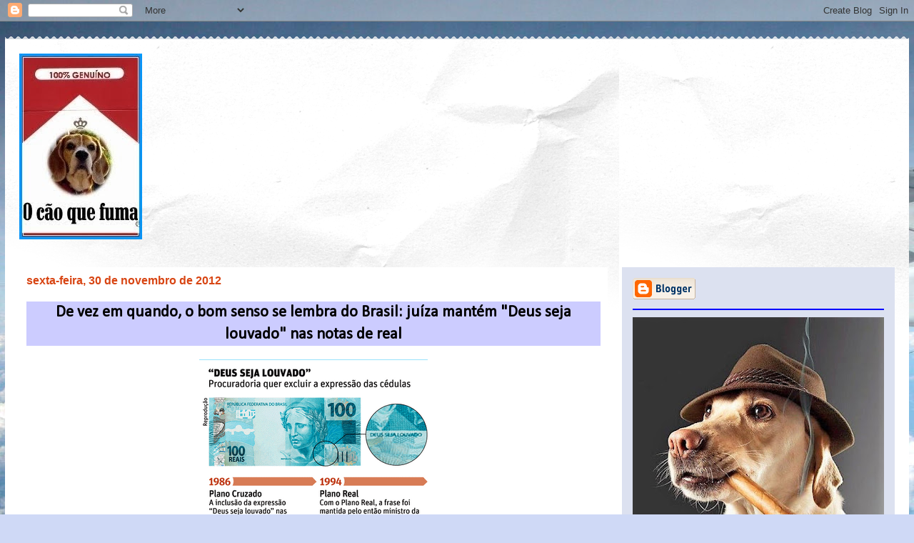

--- FILE ---
content_type: text/html; charset=UTF-8
request_url: https://api.meteored.com/widget/content/be279e9452f37543a30de6cb213eeec4
body_size: 393
content:
<!DOCTYPE html><html lang="pt-BR"><head><meta content="text/html; charset=UTF-8" http-equiv="Content-Type"/><meta content=pt-BR name="lang"/><title>Rio de Janeiro</title><style>@media (prefers-color-scheme: dark) {:root {--background-color: #25343F;--text-color: #FFFFFF;--temp-separator-color: #8F95A3;--temp-max-color: #FF8382;--temp-min-color: #99D6F0;}}@media (prefers-color-scheme: light) {:root {--background-color: #F6F7F7;--text-color: #3E5463;--temp-separator-color: var(--text-color);--temp-max-color: #BF2C2E;--temp-min-color: #2C64CA;}}* {font-family: Arial, sans-serif;color: var(--text-color);}body {margin: 0;padding: 0;}body > a {text-decoration: none;display: inline-block;width: auto;}body > a > div {display: flex;flex-direction: column;gap: 4px;width: 256px;background-color: var(--background-color);border-radius: 14px;padding: 18px 22px;text-align: center;}header {height: 14px;}header span {font-weight: bold;font-size: 12px;line-height: 14.6px;}main {display: flex;flex-direction: column;}section.today {display: flex;justify-content: center;align-items: center;}section.today > img {width: 50px;height: 50px;margin-right: 8px;}section.today > span {font-weight: 400;font-size: 40px;line-height: 40px;&:nth-of-type(2) {color: var(--temp-separator-color);}}.t-max {color: var(--temp-max-color);}.t-min {color: var(--temp-min-color);}.description {height: 15px;text-align: center;}.description span {font-weight: 700;font-size: 12px;line-height: 14.6px;}section.days {display: flex;justify-content: space-between;margin: 12px 0 8px 0;}section.days .day {display: inline-flex;flex-direction: column;align-items: center;gap: 2px;}section.days .day img {width: 27px;height: 24px;}section.days .day > span {font-weight: 700;}section.days .day > span:nth-of-type(1) {height: 15px;font-size: 12px;line-height: 14.6px;}section.days .day > span:nth-of-type(2) {height: 13px;font-size: 11px;line-height: 13.8px;& > span:nth-of-type(2) {color: var(--temp-separator-color);}}footer {height: 10px;display: flex;justify-content: flex-end;align-items: center;}footer img {width: auto;height: 10px;}</style><script>const dm = window.matchMedia && window.matchMedia('(prefers-color-scheme: dark)');</script></head><body><a href="https://www.tempo.com/rio-de-janeiro_rio-de-janeiro-l12987.htm?utm_source=widget&utm_medium=referral" target="_blank"><div><header><span>Rio de Janeiro</span></header><main><section class="today"><img src="https://api.meteored.com/img/widget/n/symbol/color/34.svg" alt="Trovoada" /><span class="t-max">32°</span><span>/</span><span class="t-min">23°</span></section><section class="days"><span class="day"><span>Ter.</span><img src="https://api.meteored.com/img/widget/n/symbol/color/14.svg" alt="Chuva moderada" /><span><span class="t-max">25°</span><span>/</span><span class="t-min">22°</span></span></span><span class="day"><span>Qua.</span><img src="https://api.meteored.com/img/widget/n/symbol/color/12.svg" alt="Chuva fraca" /><span><span class="t-max">24°</span><span>/</span><span class="t-min">21°</span></span></span><span class="day"><span>Qui.</span><img src="https://api.meteored.com/img/widget/n/symbol/color/14.svg" alt="Chuva moderada" /><span><span class="t-max">24°</span><span>/</span><span class="t-min">20°</span></span></span><span class="day"><span>Sex.</span><img src="https://api.meteored.com/img/widget/n/symbol/color/34.svg" alt="Trovoada" /><span><span class="t-max">24°</span><span>/</span><span class="t-min">20°</span></span></span></section></main><footer><img src="https://services.meteored.com/img/logo/meteored.svg" alt="Meteored" /></footer></div></a></body></html>

--- FILE ---
content_type: text/html; charset=UTF-8
request_url: https://api.meteored.com/widget/content/d7447b99f2913d06d1402aaac05c5d62
body_size: 437
content:
<!DOCTYPE html><html lang="pt-BR"><head><meta content="text/html; charset=UTF-8" http-equiv="Content-Type"/><meta content=pt-BR name="lang"/><title>Lisboa</title><style>:root {--background-color: #25343F;--text-color: #FFFFFF;--temp-separator-color: #8F95A3;--temp-max-color: #FF8382;--temp-min-color: #99D6F0;}* {font-family: Arial, sans-serif;color: var(--text-color);}body {margin: 0;padding: 0;}body > a {text-decoration: none;display: inline-block;width: auto;}body > a > div {display: flex;flex-direction: column;gap: 4px;width: 256px;background-color: var(--background-color);border-radius: 14px;padding: 18px 22px;text-align: center;}header {height: 14px;}header span {font-weight: bold;font-size: 12px;line-height: 14.6px;}main {display: flex;flex-direction: column;}section.today {display: flex;justify-content: center;align-items: center;}section.today > img {width: 50px;height: 50px;margin-right: 8px;}section.today > span {font-weight: 400;font-size: 40px;line-height: 40px;&:nth-of-type(2) {color: var(--temp-separator-color);}}.t-max {color: var(--temp-max-color);}.t-min {color: var(--temp-min-color);}.description {height: 15px;text-align: center;}.description span {font-weight: 700;font-size: 12px;line-height: 14.6px;}section.days {display: flex;justify-content: space-between;margin: 12px 0 8px 0;}section.days .day {display: inline-flex;flex-direction: column;align-items: center;gap: 2px;}section.days .day img {width: 27px;height: 24px;}section.days .day > span {font-weight: 700;}section.days .day > span:nth-of-type(1) {height: 15px;font-size: 12px;line-height: 14.6px;}section.days .day > span:nth-of-type(2) {height: 13px;font-size: 11px;line-height: 13.8px;& > span:nth-of-type(2) {color: var(--temp-separator-color);}}footer {height: 10px;display: flex;justify-content: flex-end;align-items: center;}footer img {width: auto;height: 10px;}</style></head><body><a href="https://www.tempo.pt/lisboa.htm?utm_source=widget&utm_medium=referral" target="_blank"><div><header><span>Lisboa</span></header><main><section class="today"><img src="https://api.meteored.com/img/widget/n/symbol/color/3.svg" alt="Parcialmente nublado" /><span class="t-max">15°</span><span>/</span><span class="t-min">9°</span></section><section class="days"><span class="day"><span>Ter.</span><img src="https://api.meteored.com/img/widget/n/symbol/color/12.svg" alt="Chuva fraca" /><span><span class="t-max">15°</span><span>/</span><span class="t-min">9°</span></span></span><span class="day"><span>Qua.</span><img src="https://api.meteored.com/img/widget/n/symbol/color/14.svg" alt="Chuva moderada" /><span><span class="t-max">17°</span><span>/</span><span class="t-min">12°</span></span></span><span class="day"><span>Qui.</span><img src="https://api.meteored.com/img/widget/n/symbol/color/12.svg" alt="Chuva fraca" /><span><span class="t-max">15°</span><span>/</span><span class="t-min">12°</span></span></span><span class="day"><span>Sex.</span><img src="https://api.meteored.com/img/widget/n/symbol/color/12.svg" alt="Chuva fraca" /><span><span class="t-max">13°</span><span>/</span><span class="t-min">7°</span></span></span></section></main><footer><img src="https://services.meteored.com/img/logo/meteored.svg" alt="Meteored" /></footer></div></a></body></html>

--- FILE ---
content_type: text/html; charset=UTF-8
request_url: https://api.meteored.com/widget/content/cbfff062431310309f05d13c64a779c4
body_size: 390
content:
<!DOCTYPE html><html lang="pt-BR"><head><meta content="text/html; charset=UTF-8" http-equiv="Content-Type"/><meta content=pt-BR name="lang"/><title>Massamá</title><style>@media (prefers-color-scheme: dark) {:root {--background-color: #25343F;--text-color: #FFFFFF;--temp-separator-color: #8F95A3;--temp-max-color: #FF8382;--temp-min-color: #99D6F0;}}@media (prefers-color-scheme: light) {:root {--background-color: #F6F7F7;--text-color: #3E5463;--temp-separator-color: var(--text-color);--temp-max-color: #BF2C2E;--temp-min-color: #2C64CA;}}* {font-family: Arial, sans-serif;color: var(--text-color);}body {margin: 0;padding: 0;}body > a {text-decoration: none;display: inline-block;width: auto;}body > a > div {display: flex;flex-direction: column;gap: 4px;width: 256px;background-color: var(--background-color);border-radius: 14px;padding: 18px 22px;text-align: center;}header {height: 14px;}header span {font-weight: bold;font-size: 12px;line-height: 14.6px;}main {display: flex;flex-direction: column;}section.today {display: flex;justify-content: center;align-items: center;}section.today > img {width: 50px;height: 50px;margin-right: 8px;}section.today > span {font-weight: 400;font-size: 40px;line-height: 40px;&:nth-of-type(2) {color: var(--temp-separator-color);}}.t-max {color: var(--temp-max-color);}.t-min {color: var(--temp-min-color);}.description {height: 15px;text-align: center;}.description span {font-weight: 700;font-size: 12px;line-height: 14.6px;}section.days {display: flex;justify-content: space-between;margin: 12px 0 8px 0;}section.days .day {display: inline-flex;flex-direction: column;align-items: center;gap: 2px;}section.days .day img {width: 27px;height: 24px;}section.days .day > span {font-weight: 700;}section.days .day > span:nth-of-type(1) {height: 15px;font-size: 12px;line-height: 14.6px;}section.days .day > span:nth-of-type(2) {height: 13px;font-size: 11px;line-height: 13.8px;& > span:nth-of-type(2) {color: var(--temp-separator-color);}}footer {height: 10px;display: flex;justify-content: flex-end;align-items: center;}footer img {width: auto;height: 10px;}</style><script>const dm = window.matchMedia && window.matchMedia('(prefers-color-scheme: dark)');</script></head><body><a href="https://www.tempo.pt/massama.htm?utm_source=widget&utm_medium=referral" target="_blank"><div><header><span>Massamá</span></header><main><section class="today"><img src="https://api.meteored.com/img/widget/n/symbol/color/3.svg" alt="Parcialmente nublado" /><span class="t-max">14°</span><span>/</span><span class="t-min">7°</span></section><section class="days"><span class="day"><span>Ter.</span><img src="https://api.meteored.com/img/widget/n/symbol/color/12.svg" alt="Chuva fraca" /><span><span class="t-max">14°</span><span>/</span><span class="t-min">7°</span></span></span><span class="day"><span>Qua.</span><img src="https://api.meteored.com/img/widget/n/symbol/color/12.svg" alt="Chuva fraca" /><span><span class="t-max">16°</span><span>/</span><span class="t-min">11°</span></span></span><span class="day"><span>Qui.</span><img src="https://api.meteored.com/img/widget/n/symbol/color/12.svg" alt="Chuva fraca" /><span><span class="t-max">14°</span><span>/</span><span class="t-min">11°</span></span></span><span class="day"><span>Sex.</span><img src="https://api.meteored.com/img/widget/n/symbol/color/12.svg" alt="Chuva fraca" /><span><span class="t-max">12°</span><span>/</span><span class="t-min">6°</span></span></span></section></main><footer><img src="https://services.meteored.com/img/logo/meteored.svg" alt="Meteored" /></footer></div></a></body></html>

--- FILE ---
content_type: text/html; charset=UTF-8
request_url: https://www.caoquefuma.com/b/stats?style=BLACK_TRANSPARENT&timeRange=ALL_TIME&token=APq4FmBPPeeNQ5hnYfFY3pA69BVL5DI7_V87RZwvbEh0AMUjHxhPEnweslYYsh9oUtZO2kCiH6MuTo-kP7stYPdlDNlyonv69g
body_size: 46
content:
{"total":19524777,"sparklineOptions":{"backgroundColor":{"fillOpacity":0.1,"fill":"#000000"},"series":[{"areaOpacity":0.3,"color":"#202020"}]},"sparklineData":[[0,76],[1,53],[2,48],[3,48],[4,45],[5,40],[6,43],[7,40],[8,38],[9,68],[10,47],[11,42],[12,45],[13,49],[14,64],[15,45],[16,42],[17,56],[18,52],[19,61],[20,66],[21,97],[22,63],[23,100],[24,48],[25,51],[26,60],[27,63],[28,59],[29,34]],"nextTickMs":11650}

--- FILE ---
content_type: application/javascript
request_url: https://freecurrencyrates.com/pt/widget-vertical-editable?iso=EURBRLUSD&df=2&p=FiLbTJ1Er&v=fits&source=fcr&width=270&width_title=0&firstrowvalue=1&thm=A6C9E2,FCFDFD,4297D7,5C9CCC,FFFFFF,C5DBEC,FCFDFD,2E6E9E,000000&title=Conversor%20de%20moeda&tzo=0
body_size: 25451
content:

/*<script>*/
var gcw_handlerFiLbTJ1Er = {
    data:[{"iso":"USD","sign":"$","flag":"us.png","title":"D\u00f3lar norte americano","name":"USD - D\u00f3lar norte americano","rate":1},{"iso":"EUR","sign":"\u20ac","flag":"eu.png","title":"Euro","name":"EUR - Euro","rate":0.8605678715767705},{"iso":"GBP","sign":"\u00a3","flag":"gb.png","title":"Libra esterlina","name":"GBP - Libra esterlina","rate":0.7465612380951622},{"iso":"CAD","sign":"$","flag":"ca.png","title":"D\u00f3lar canadiano","name":"CAD - D\u00f3lar canadiano","rate":1.3899852063645184},{"iso":"CNY","sign":"\u00a5","flag":"cn.png","title":"Yuan chin\u00eas (unidade do renminbi)","name":"CNY - Yuan chin\u00eas (unidade do renminbi)","rate":6.972531924658457},{"iso":"JPY","sign":"\u00a5","flag":"jp.png","title":"Iene","name":"JPY - Iene","rate":158.0799094657027},{"iso":"RUB","sign":"\u20bd","flag":"ru.png","title":"Rublo russo","name":"RUB - Rublo russo","rate":77.8613103104194},{"iso":"ABBC","sign":"\u00a4","flag":"","title":"ABBC Coin","name":"ABBC - ABBC Coin","rate":90.84478365953298},{"iso":"ADA","sign":"Ada","flag":"cardano.png","title":"Cardano","name":"ADA - Cardano","rate":2.7091292158701115},{"iso":"AE","sign":"AE","flag":"AE.png","title":"Aeternity","name":"AE - Aeternity","rate":153.94080172307815,"source":"coinmarket"},{"iso":"AED","sign":"\u062f.\u0625","flag":"ae.png","title":"Dirham dos Emirados \u00c1rabes Unidos","name":"AED - Dirham dos Emirados \u00c1rabes Unidos","rate":3.6732929991356955},{"iso":"AFN","sign":"\u060b","flag":"af.png","title":"Afegane do Afeganist\u00e3o","name":"AFN - Afegane do Afeganist\u00e3o","rate":70.7433,"source":"yahoo"},{"iso":"AION","sign":"\u00a4","flag":"AION.png","title":"Aion","name":"AION - Aion","rate":3474.3402676457004,"source":"coinmarket"},{"iso":"ALGO","sign":"\u00a4","flag":"","title":"Algorand","name":"ALGO - Algorand","rate":8.349861900014341},{"iso":"ALL","sign":"L","flag":"al.png","title":"Lek da Alb\u00e2nia","name":"ALL - Lek da Alb\u00e2nia","rate":86,"source":"yahoo"},{"iso":"AMD","sign":"\u0564\u0580.","flag":"am.png","title":"Dram da Arm\u00e9nia","name":"AMD - Dram da Arm\u00e9nia","rate":379.98925938583216},{"iso":"ANT","sign":"\u00a4","flag":"ANT.png","title":"Aragon","name":"ANT - Aragon","rate":10.622027358290968,"source":"coinmarket"},{"iso":"AOA","sign":"Kz","flag":"ao.png","title":"Kwanza de Angola","name":"AOA - Kwanza de Angola","rate":911.909,"source":"yahoo"},{"iso":"ARDR","sign":"\u00a4","flag":"","title":"Ardor","name":"ARDR - Ardor","rate":16.99901409013281},{"iso":"ARK","sign":"\u00a4","flag":"ARK.png","title":"Ark","name":"ARK - Ark","rate":3.8046657578542247,"source":"coinmarket"},{"iso":"ARS","sign":"$","flag":"ar.png","title":"Peso argentino","name":"ARS - Peso argentino","rate":1200,"source":"yahoo"},{"iso":"ATOM","sign":"\u00a4","flag":"","title":"Cosmos","name":"ATOM - Cosmos","rate":0.4205118934530334},{"iso":"AUD","sign":"$","flag":"au.png","title":"D\u00f3lar australiano","name":"AUD - D\u00f3lar australiano","rate":1.492989007336947},{"iso":"AWG","sign":"\u0192","flag":"aw.png","title":"Florim de Aruba","name":"AWG - Florim de Aruba","rate":1.79,"source":"yahoo"},{"iso":"AZN","sign":"m.","flag":"az.png","title":"Manat do Azerbaij\u00e3o","name":"AZN - Manat do Azerbaij\u00e3o","rate":1.7001490929314693},{"iso":"BAM","sign":"KM","flag":"ba.png","title":"Marco convert\u00edvel da B\u00f3snia e Herzegovina","name":"BAM - Marco convert\u00edvel da B\u00f3snia e Herzegovina","rate":1.7276,"source":"yahoo"},{"iso":"BAT","sign":"BAT","flag":"","title":"Basic Attention Token","name":"BAT - Basic Attention Token","rate":4.881391483931775},{"iso":"BBD","sign":"$","flag":"bb.png","title":"D\u00f3lar de Barbados","name":"BBD - D\u00f3lar de Barbados","rate":2,"source":"yahoo"},{"iso":"BCD","sign":"BCD","flag":"","title":"Bitcoin Diamond","name":"BCD - Bitcoin Diamond","rate":11.538255182707756},{"iso":"BCH","sign":"BCH","flag":"","title":"Bitcoin Cash","name":"BCH - Bitcoin Cash","rate":0.0016957148709283822},{"iso":"BCN","sign":"BCN","flag":"","title":"Bytecoin","name":"BCN - Bytecoin","rate":0.29091666024105595},{"iso":"BCZERO","sign":"\u00a4","flag":"","title":"Buggyra Coin Zero","name":"BCZERO - Buggyra Coin Zero","rate":3.3370725925021385},{"iso":"BDT","sign":"\u09f3","flag":"bd.png","title":"Taka do Bangladesh","name":"BDT - Taka do Bangladesh","rate":122.42313282120007,"source":"yahoo"},{"iso":"BDX","sign":"BDX","flag":"","title":"Beldex","name":"BDX - Beldex","rate":11.369252770837152},{"iso":"BEAM","sign":"\u00a4","flag":"","title":"Beam","name":"BEAM - Beam","rate":32.99644451381812},{"iso":"BGN","sign":"\u043b\u0432","flag":"bg.png","title":"Lev da Bulg\u00e1ria","name":"BGN - Lev da Bulg\u00e1ria","rate":1.6645980309312791},{"iso":"BHD","sign":".\u062f.\u0628","flag":"bh.png","title":"Dinar do Bahrein","name":"BHD - Dinar do Bahrein","rate":0.377,"source":"yahoo"},{"iso":"BIF","sign":"Fr","flag":"bi.png","title":"Franco do Burundi","name":"BIF - Franco do Burundi","rate":2911.12,"source":"yahoo"},{"iso":"BMD","sign":"$","flag":"bm.png","title":"D\u00f3lar de Bermuda","name":"BMD - D\u00f3lar de Bermuda","rate":1,"source":"yahoo"},{"iso":"BNB","sign":"BNB","flag":"","title":"Binance Coin","name":"BNB - Binance Coin","rate":0.0010777709824559547},{"iso":"BND","sign":"$","flag":"bn.png","title":"D\u00f3lar do Brunei","name":"BND - D\u00f3lar do Brunei","rate":1.2879010891963496},{"iso":"BOB","sign":"Bs.","flag":"bo.png","title":"Boliviano boliviano","name":"BOB - Boliviano boliviano","rate":6.86,"source":"yahoo"},{"iso":"BRL","sign":"R$","flag":"br.png","title":"Real do Brazil","name":"BRL - Real do Brazil","rate":5.37635332600444},{"iso":"BSD","sign":"$","flag":"bs.png","title":"D\u00f3lar das Bahamas","name":"BSD - D\u00f3lar das Bahamas","rate":1,"source":"yahoo"},{"iso":"BSV","sign":"BSV","flag":"","title":"Bitcoin SV","name":"BSV - Bitcoin SV","rate":0.05252844753814216},{"iso":"BTC","sign":"BTC","flag":"btc.png","title":"Bitcoin","name":"BTC - Bitcoin","rate":1.0736092882552015e-5},{"iso":"BTG","sign":"Btg","flag":"btg.png","title":"Bitcoin Gold","name":"BTG - Bitcoin Gold","rate":0.6341507179147935},{"iso":"BTM","sign":"BTM","flag":"","title":"Bytom","name":"BTM - Bytom","rate":1141.3085926064662},{"iso":"BTS","sign":"BTS","flag":"","title":"BitShares","name":"BTS - BitShares","rate":882.1090101569631},{"iso":"BWP","sign":"P","flag":"bw.png","title":"Pula do Botswana","name":"BWP - Pula do Botswana","rate":13.6004,"source":"yahoo"},{"iso":"BYN","sign":"Br","flag":"by.png","title":"New Belarusian ruble","name":"BYN - New Belarusian ruble","rate":3.27,"source":"nbk"},{"iso":"BYR","sign":"Br","flag":"by.png","title":"Rublo bielorrusso","name":"BYR - Rublo bielorrusso","rate":2.9001},{"iso":"BZD","sign":"$","flag":"bz.png","title":"D\u00f3lar do Belize","name":"BZD - D\u00f3lar do Belize","rate":2.0003,"source":"yahoo"},{"iso":"CAD","sign":"$","flag":"ca.png","title":"D\u00f3lar canadiano","name":"CAD - D\u00f3lar canadiano","rate":1.3899852063645184},{"iso":"CDF","sign":"Fr","flag":"cd.png","title":"Franco congol\u00eas","name":"CDF - Franco congol\u00eas","rate":2844.64,"source":"yahoo"},{"iso":"CHF","sign":"Fr","flag":"ch.png","title":"Franco sui\u00e7o","name":"CHF - Franco sui\u00e7o","rate":0.8009292197161975},{"iso":"CHZ","sign":"CHZ","flag":"","title":"Chiliz","name":"CHZ - Chiliz","rate":17.7048207701017},{"iso":"CLF","sign":"UF","flag":"cl.png","title":"Unidade de Fomento (c\u00f3digo de fundos)","name":"CLF - Unidade de Fomento (c\u00f3digo de fundos)","rate":0.02381,"source":"yahoo"},{"iso":"CLP","sign":"$","flag":"cl.png","title":"Peso chileno","name":"CLP - Peso chileno","rate":886.6499982124033},{"iso":"CNH","sign":"\u00a5","flag":null,"title":"Renminbi","name":"CNH - Renminbi","rate":7.21898,"source":"yahoo"},{"iso":"CNX","sign":"CNX","flag":"","title":"Cryptonex","name":"CNX - Cryptonex","rate":0.0209622012952911},{"iso":"CNY","sign":"\u00a5","flag":"cn.png","title":"Yuan chin\u00eas (unidade do renminbi)","name":"CNY - Yuan chin\u00eas (unidade do renminbi)","rate":6.972531924658457},{"iso":"COP","sign":"$","flag":"co.png","title":"Peso colombiano","name":"COP - Peso colombiano","rate":4293.97,"source":"yahoo"},{"iso":"CRC","sign":"\u20a1","flag":"cr.png","title":"Colon da Costa Rica","name":"CRC - Colon da Costa Rica","rate":501.95,"source":"yahoo"},{"iso":"CRO","sign":"CRO","flag":"","title":"Crypto.com Chain","name":"CRO - Crypto.com Chain","rate":10.575701714636995},{"iso":"CRPT","sign":"\u00a4","flag":"","title":"Crypterium","name":"CRPT - Crypterium","rate":59.09706866667873},{"iso":"CUP","sign":"$","flag":"cu.png","title":"Peso cubano","name":"CUP - Peso cubano","rate":24,"source":"yahoo"},{"iso":"CVC","sign":"\u00a4","flag":"CVC.png","title":"Civic","name":"CVC - Civic","rate":22.314255455924933,"source":"coinmarket"},{"iso":"CVE","sign":"Esc, $","flag":"cv.png","title":"Escudo cabo-verdiano","name":"CVE - Escudo cabo-verdiano","rate":97.05,"source":"yahoo"},{"iso":"CZK","sign":"K\u010d","flag":"cz.png","title":"Coroa da Rep\u00fablica Checa","name":"CZK - Coroa da Rep\u00fablica Checa","rate":20.903667504995386},{"iso":"DASH","sign":"\u00a4","flag":"DASH.png","title":"Dash","name":"DASH - Dash","rate":0.012443246707075051,"source":"coinmarket"},{"iso":"DCR","sign":"DCR","flag":"","title":"Decred","name":"DCR - Decred","rate":0.042642768531409386},{"iso":"DGB","sign":"DGB","flag":"","title":"DigiByte","name":"DGB - DigiByte","rate":149.71601780367814},{"iso":"DJF","sign":"Fr","flag":"dj.png","title":"Franco do Djibouti","name":"DJF - Franco do Djibouti","rate":177.787,"source":"yahoo"},{"iso":"DKK","sign":"kr","flag":"dk.png","title":"Coroa dinamarquesa","name":"DKK - Coroa dinamarquesa","rate":6.430345712852003},{"iso":"DOGE","sign":"\u00a4","flag":"","title":"Dogecoin","name":"DOGE - Dogecoin","rate":7.824580585836258},{"iso":"DOP","sign":"$","flag":"do.png","title":"Peso dominicano","name":"DOP - Peso dominicano","rate":58.67,"source":"yahoo"},{"iso":"DZD","sign":"\u062f.\u062c","flag":"dz.png","title":"Dinar argelino","name":"DZD - Dinar argelino","rate":130.03354699574672,"source":"yahoo"},{"iso":"EGP","sign":"\u00a3 or \u062c.\u0645","flag":"eg.png","title":"Libra eg\u00edpcia","name":"EGP - Libra eg\u00edpcia","rate":47.24409448818897},{"iso":"ELA","sign":"\u00a4","flag":"ELA.png","title":"Elastos","name":"ELA - Elastos","rate":1.132617010332444,"source":"coinmarket"},{"iso":"ELF","sign":"ELF","flag":"","title":"aelf","name":"ELF - aelf","rate":10.439644014579285},{"iso":"ENJ","sign":"ENJ","flag":"","title":"Enjin Coin","name":"ENJ - Enjin Coin","rate":32.405982429635266},{"iso":"EOS","sign":"Eos","flag":"eos.png","title":"EOS","name":"EOS - EOS","rate":8.701530123290354},{"iso":"ERN","sign":"Nfk","flag":"er.png","title":"Nakfa da Eritreia","name":"ERN - Nakfa da Eritreia","rate":15.05,"source":"yahoo"},{"iso":"ETB","sign":"Br","flag":"et.png","title":"Birr et\u00edope","name":"ETB - Birr et\u00edope","rate":130.9,"source":"yahoo"},{"iso":"ETC","sign":"ETC","flag":"","title":"Ethereum Classic","name":"ETC - Ethereum Classic","rate":0.0836592341010161},{"iso":"ETH","sign":"eth","flag":"eth.png","title":"Ethereum","name":"ETH - Ethereum","rate":0.00031036966297694993},{"iso":"ETN","sign":"\u00a4","flag":"ETN.png","title":"Electroneum","name":"ETN - Electroneum","rate":758.2686426816049,"source":"coinmarket"},{"iso":"EUR","sign":"\u20ac","flag":"eu.png","title":"Euro","name":"EUR - Euro","rate":0.8605678715767705},{"iso":"EURS","sign":"\u00a4","flag":"EURS.png","title":"STASIS EURO","name":"EURS - STASIS EURO","rate":0.8653330775277974,"source":"coinmarket"},{"iso":"FET","sign":"\u00a4","flag":"FET.png","title":"Fetch","name":"FET - Fetch","rate":4.078945248343028,"source":"coinmarket"},{"iso":"FJD","sign":"$","flag":"fj.png","title":"D\u00f3lar das Fiji","name":"FJD - D\u00f3lar das Fiji","rate":2.2725,"source":"yahoo"},{"iso":"FKP","sign":"\u00a3","flag":"fk.png","title":"Libra das Malvinas","name":"FKP - Libra das Malvinas","rate":0.7516,"source":"yahoo"},{"iso":"FTT","sign":"FTT","flag":"","title":"FTX Token","name":"FTT - FTX Token","rate":2.0224380535466024},{"iso":"FUN","sign":"\u00a4","flag":"FUN.png","title":"FunFair","name":"FUN - FunFair","rate":583.8752748714267,"source":"coinmarket"},{"iso":"GBP","sign":"\u00a3","flag":"gb.png","title":"Libra esterlina","name":"GBP - Libra esterlina","rate":0.7465612380951622},{"iso":"GEL","sign":"\u10da","flag":"ge.png","title":"Lari da Ge\u00f3rgia","name":"GEL - Lari da Ge\u00f3rgia","rate":2.6920031670625493},{"iso":"GHS","sign":"\u20b5","flag":"gh.png","title":"Cedi do Gana","name":"GHS - Cedi do Gana","rate":13.7,"source":"yahoo"},{"iso":"GIP","sign":"\u00a3","flag":"gi.png","title":"Libra de Gibraltar","name":"GIP - Libra de Gibraltar","rate":0.7518,"source":"yahoo"},{"iso":"GMD","sign":"D","flag":"gm.png","title":"Dalasi da G\u00e2mbia","name":"GMD - Dalasi da G\u00e2mbia","rate":70,"source":"yahoo"},{"iso":"GNF","sign":"Fr","flag":"gn.png","title":"Franco da Guin\u00e9","name":"GNF - Franco da Guin\u00e9","rate":8626,"source":"yahoo"},{"iso":"GRIN","sign":"\u00a4","flag":"GRIN.png","title":"Grin","name":"GRIN - Grin","rate":24.7258019052596,"source":"coinmarket"},{"iso":"GTQ","sign":"Q","flag":"gt.png","title":"Quetzal guatemalteco","name":"GTQ - Quetzal guatemalteco","rate":7.6885,"source":"yahoo"},{"iso":"GXC","sign":"\u00a4","flag":"GXC.png","title":"GXChain","name":"GXC - GXChain","rate":1.9804314395755307,"source":"coinmarket"},{"iso":"GYD","sign":"$","flag":"gy.png","title":"D\u00f3lar da Guiana","name":"GYD - D\u00f3lar da Guiana","rate":207.98,"source":"yahoo"},{"iso":"HBAR","sign":"\u00a4","flag":"HBAR.png","title":"Hedera Hashgraph","name":"HBAR - Hedera Hashgraph","rate":9.148797268630334,"source":"coinmarket"},{"iso":"HEDG","sign":"\u00a4","flag":"","title":"HedgeTrade","name":"HEDG - HedgeTrade","rate":115.68404169305084},{"iso":"HKD","sign":"$","flag":"hk.png","title":"D\u00f3lar de Hong Kong","name":"HKD - D\u00f3lar de Hong Kong","rate":7.793118696310163},{"iso":"HNL","sign":"L","flag":"hn.png","title":"Lempira das Honduras","name":"HNL - Lempira das Honduras","rate":25.7707,"source":"yahoo"},{"iso":"HOT","sign":"HOT","flag":"","title":"Holo","name":"HOT - Holo","rate":2071.520443932541},{"iso":"HRK","sign":"kn","flag":"hr.png","title":"Kuna da Cro\u00e1cia","name":"HRK - Kuna da Cro\u00e1cia","rate":4.612664924591868,"source":"blockchain"},{"iso":"HT","sign":"HT","flag":"HT.png","title":"Huobi Token","name":"HT - Huobi Token","rate":9.613253841188797,"source":"coinmarket"},{"iso":"HTG","sign":"G","flag":"ht.png","title":"Gourde do Haiti","name":"HTG - Gourde do Haiti","rate":130.43,"source":"yahoo"},{"iso":"HUF","sign":"Ft","flag":"hu.png","title":"Forint h\u00fangaro","name":"HUF - Forint h\u00fangaro","rate":332.4599659138963},{"iso":"ICX","sign":"ICX","flag":"","title":"ICON","name":"ICX - ICON","rate":17.416401494545894},{"iso":"IDR","sign":"Rp","flag":"id.png","title":"Rupia indon\u00e9sia","name":"IDR - Rupia indon\u00e9sia","rate":16945.879681600163},{"iso":"ILS","sign":"\u20aa","flag":"il.png","title":"Shekel de Israel","name":"ILS - Shekel de Israel","rate":3.1344219230424786},{"iso":"INR","sign":"","flag":"in.png","title":"Rupia indiana","name":"INR - Rupia indiana","rate":90.78751701977133},{"iso":"IOST","sign":"\u00a4","flag":"","title":"IOST","name":"IOST - IOST","rate":632.6904215508323},{"iso":"IQD","sign":"\u0639.\u062f","flag":"iq.png","title":"Dinar iraquiano","name":"IQD - Dinar iraquiano","rate":1309,"source":"yahoo"},{"iso":"IRR","sign":"\ufdfc","flag":"ir.png","title":"Rial iraniano","name":"IRR - Rial iraniano","rate":1065038.560411311},{"iso":"ISK","sign":"kr","flag":"is.png","title":"Coroa islandesa","name":"ISK - Coroa islandesa","rate":125.8362682033128},{"iso":"JMD","sign":"$","flag":"jm.png","title":"D\u00f3lar jamaicano","name":"JMD - D\u00f3lar jamaicano","rate":157.59,"source":"yahoo"},{"iso":"JOD","sign":"\u062f.\u0627","flag":"jo.png","title":"Dinar jordano","name":"JOD - Dinar jordano","rate":0.7085,"source":"yahoo"},{"iso":"JPY","sign":"\u00a5","flag":"jp.png","title":"Iene","name":"JPY - Iene","rate":158.0799094657027},{"iso":"KBC","sign":"KBC","flag":"","title":"Karatgold Coin","name":"KBC - Karatgold Coin","rate":1043.5272686077572},{"iso":"KCS","sign":"KCS","flag":"","title":"KuCoin Shares","name":"KCS - KuCoin Shares","rate":0.08924766777714419},{"iso":"KES","sign":"Sh","flag":"ke.png","title":"Xelim queniano","name":"KES - Xelim queniano","rate":129.0719114935464},{"iso":"KGS","sign":"\u043b\u0432","flag":"kg.png","title":"Som do Quirguist\u00e3o","name":"KGS - Som do Quirguist\u00e3o","rate":87.4499282633888},{"iso":"KHR","sign":"\u17db","flag":"kh.png","title":"Riel do Camboja","name":"KHR - Riel do Camboja","rate":4026.0736196319026},{"iso":"KMD","sign":"KMD","flag":"","title":"Komodo","name":"KMD - Komodo","rate":27.28767343731368},{"iso":"KMF","sign":"Fr","flag":"km.png","title":"Franco das Comoros","name":"KMF - Franco das Comoros","rate":433.07,"source":"yahoo"},{"iso":"KPW","sign":"\u20a9","flag":"kp.png","title":"Won norte coreano","name":"KPW - Won norte coreano","rate":900,"source":"yahoo"},{"iso":"KRW","sign":"\u20a9","flag":"kr.png","title":"Won sul coreano","name":"KRW - Won sul coreano","rate":1472.7415647208004},{"iso":"KWD","sign":"\u062f.\u0643","flag":"kw.png","title":"Dinar do Kuwait","name":"KWD - Dinar do Kuwait","rate":0.30809846062318735},{"iso":"KYD","sign":"$","flag":"ky.png","title":"D\u00f3lar das Ilhas Caim\u00e3o","name":"KYD - D\u00f3lar das Ilhas Caim\u00e3o","rate":0.82,"source":"yahoo"},{"iso":"KZT","sign":"\u20b8","flag":"kz.png","title":"Tenge do Cazaquist\u00e3o","name":"KZT - Tenge do Cazaquist\u00e3o","rate":512.0671325428663},{"iso":"LAK","sign":"\u20ad","flag":"la.png","title":"Kip de Laos","name":"LAK - Kip de Laos","rate":21627.188465499483},{"iso":"LBP","sign":"\u0644.\u0644","flag":"lb.png","title":"Libra libanesa","name":"LBP - Libra libanesa","rate":89500,"source":"yahoo"},{"iso":"LEO","sign":"LEO","flag":"","title":"UNUS SED LEO","name":"LEO - UNUS SED LEO","rate":0.11089900320265758},{"iso":"LINK","sign":"\u00a4","flag":"","title":"Chainlink","name":"LINK - Chainlink","rate":0.07828517512999494},{"iso":"LKR","sign":"Rs","flag":"lk.png","title":"Rupia do Sri Lanka","name":"LKR - Rupia do Sri Lanka","rate":309.2783505154639},{"iso":"LOOM","sign":"\u00a4","flag":"LOOM.png","title":"Loom Network","name":"LOOM - Loom Network","rate":271.60307492366195,"source":"coinmarket"},{"iso":"LRC","sign":"\u00a4","flag":"LRC.png","title":"Loopring","name":"LRC - Loopring","rate":20.92766670076918,"source":"coinmarket"},{"iso":"LRD","sign":"$","flag":"lr.png","title":"D\u00f3lar da Lib\u00e9ria","name":"LRD - D\u00f3lar da Lib\u00e9ria","rate":198.153,"source":"yahoo"},{"iso":"LSK","sign":"LSK","flag":"","title":"Lisk","name":"LSK - Lisk","rate":5.406924734686989},{"iso":"LSL","sign":"L","flag":"ls.png","title":"Loti do Lesoto","name":"LSL - Loti do Lesoto","rate":18.27,"source":"yahoo"},{"iso":"LTC","sign":"Ltc","flag":"litecoin.png","title":"Litecoin","name":"LTC - Litecoin","rate":0.01424458255047848},{"iso":"LYD","sign":"\u0644.\u062f","flag":"ly.png","title":"Dinar da L\u00edbia","name":"LYD - Dinar da L\u00edbia","rate":5.4635,"source":"yahoo"},{"iso":"MAD","sign":"\u062f.\u0645.","flag":"ma.png","title":"Dirham marroquino","name":"MAD - Dirham marroquino","rate":9.2277,"source":"yahoo"},{"iso":"MANA","sign":"\u00a4","flag":"MANA.png","title":"Decentraland","name":"MANA - Decentraland","rate":6.652126722597708,"source":"coinmarket"},{"iso":"MDL","sign":"L","flag":"md.png","title":"Leu da Mold\u00e1via","name":"MDL - Leu da Mold\u00e1via","rate":17.134624855032147},{"iso":"MKD","sign":"\u0434\u0435\u043d","flag":"mk.png","title":"Denar da Maced\u00f3nia","name":"MKD - Denar da Maced\u00f3nia","rate":54.03,"source":"yahoo"},{"iso":"MKR","sign":"MKR","flag":"","title":"Maker","name":"MKR - Maker","rate":0.0006418123017637514},{"iso":"MMK","sign":"K","flag":"mm.png","title":"Kyat da Birm\u00e2nia","name":"MMK - Kyat da Birm\u00e2nia","rate":2100},{"iso":"MNT","sign":"\u20ae","flag":"mn.png","title":"Tugrik da Mong\u00f3lia","name":"MNT - Tugrik da Mong\u00f3lia","rate":3561.6385700949977,"source":"yahoo"},{"iso":"MONA","sign":"\u00a4","flag":"","title":"MonaCoin","name":"MONA - MonaCoin","rate":11.264541638189517},{"iso":"MOP","sign":"P","flag":"mo.png","title":"Pataca macaense","name":"MOP - Pataca macaense","rate":7.9829,"source":"yahoo"},{"iso":"MUR","sign":"\u20a8","flag":"mu.png","title":"Rupia da Maur\u00edcia","name":"MUR - Rupia da Maur\u00edcia","rate":45.2563,"source":"yahoo"},{"iso":"MVR","sign":"\u0783.","flag":"mv.png","title":"Rufiyaa das Maldivas","name":"MVR - Rufiyaa das Maldivas","rate":15.42,"source":"yahoo"},{"iso":"MWK","sign":"MK","flag":"mw.png","title":"Kwacha do Malawi","name":"MWK - Kwacha do Malawi","rate":1717.0232,"source":"yahoo"},{"iso":"MXN","sign":"$","flag":"mx.png","title":"Peso mexicano","name":"MXN - Peso mexicano","rate":17.67521735387794},{"iso":"MYR","sign":"RM","flag":"my.png","title":"Ringgit da Mal\u00e1sia","name":"MYR - Ringgit da Mal\u00e1sia","rate":4.056037059175135},{"iso":"MZN","sign":"MTn","flag":"mz.png","title":"Metical de Mo\u00e7ambique","name":"MZN - Metical de Mo\u00e7ambique","rate":63.27,"source":"yahoo"},{"iso":"NAD","sign":"$","flag":"na.png","title":"D\u00f3lar da Nam\u00edbia","name":"NAD - D\u00f3lar da Nam\u00edbia","rate":18.28,"source":"yahoo"},{"iso":"NAS","sign":"\u00a4","flag":"NAS.png","title":"Nebulas","name":"NAS - Nebulas","rate":0.5003027702650018,"source":"coinmarket"},{"iso":"NEO","sign":"Neo","flag":"neo.png","title":"NEO","name":"NEO - NEO","rate":0.2692373041909934},{"iso":"NEX","sign":"NEX","flag":"","title":"Nash Exchange","name":"NEX - Nash Exchange","rate":5.465910207968356},{"iso":"NEXO","sign":"\u00a4","flag":"","title":"Nexo","name":"NEXO - Nexo","rate":1.036157097053044},{"iso":"NGN","sign":"\u20a6","flag":"ng.png","title":"Naira da Nig\u00e9ria","name":"NGN - Naira da Nig\u00e9ria","rate":1601.6,"source":"yahoo"},{"iso":"NIO","sign":"C$","flag":"ni.png","title":"Cordoba Oro da Nicar\u00e1gua","name":"NIO - Cordoba Oro da Nicar\u00e1gua","rate":36.6243,"source":"yahoo"},{"iso":"NOK","sign":"kr","flag":"no.png","title":"Coroa norueguesa","name":"NOK - Coroa norueguesa","rate":10.090394107548113},{"iso":"NPR","sign":"\u20a8","flag":"np.png","title":"Rupia nepalesa","name":"NPR - Rupia nepalesa","rate":145.22821576763482},{"iso":"NPXS","sign":"\u00a4","flag":"","title":"Pundi X","name":"NPXS - Pundi X","rate":0.110873879317141},{"iso":"NRG","sign":"NRG","flag":"","title":"Energi","name":"NRG - Energi","rate":48.625689740195675},{"iso":"NULS","sign":"\u00a4","flag":"NULS.png","title":"NULS","name":"NULS - NULS","rate":215.61445783132322,"source":"coinmarket"},{"iso":"NVC","sign":"NVC","flag":"nvc.png","title":"Novacoin","name":"NVC - Novacoin","rate":53.91075312100943,"source":"coinmarket"},{"iso":"NZD","sign":"$","flag":"nz.png","title":"D\u00f3lar neozeland\u00eas","name":"NZD - D\u00f3lar neozeland\u00eas","rate":1.7338595184548984},{"iso":"OKB","sign":"OKB","flag":"","title":"OKB","name":"OKB - OKB","rate":0.009199740648622046},{"iso":"OMG","sign":"OMG","flag":"","title":"OmiseGO","name":"OMG - OmiseGO","rate":12.545852181128824},{"iso":"OMR","sign":"\u0631.\u0639.","flag":"om.png","title":"Rial Omani","name":"OMR - Rial Omani","rate":0.38450009139097063,"source":"yahoo"},{"iso":"ONT","sign":"ONT","flag":"","title":"Ontology","name":"ONT - Ontology","rate":16.52546463515228},{"iso":"PAB","sign":"B\/.","flag":"pa.png","title":"Balboa do Panam\u00e1","name":"PAB - Balboa do Panam\u00e1","rate":1,"source":"yahoo"},{"iso":"PEN","sign":"S\/.","flag":"pe.png","title":"Nuevo Sol peruano","name":"PEN - Nuevo Sol peruano","rate":3.359816469451823},{"iso":"PGK","sign":"K","flag":"pg.png","title":"Kina da Papua-Nova Guin\u00e9","name":"PGK - Kina da Papua-Nova Guin\u00e9","rate":4.268081291093843},{"iso":"PHP","sign":"\u20b1","flag":"ph.png","title":"Peso filipino","name":"PHP - Peso filipino","rate":59.414225941422586},{"iso":"PKR","sign":"\u20a8","flag":"pk.png","title":"Rupia paquistanesa","name":"PKR - Rupia paquistanesa","rate":280},{"iso":"PLN","sign":"z\u0142","flag":"pl.png","title":"Zloty da Pol\u00f3nia","name":"PLN - Zloty da Pol\u00f3nia","rate":3.6348334693088185},{"iso":"PPC","sign":"Ppc","flag":"peercoin.png","title":"Peercoin","name":"PPC - Peercoin","rate":2.930945783670632,"source":"coinmarket"},{"iso":"PPT","sign":"\u00a4","flag":"PPT.png","title":"Populous","name":"PPT - Populous","rate":9.579393336627456,"source":"coinmarket"},{"iso":"PYG","sign":"\u20b2","flag":"py.png","title":"Guarani do Paraguai","name":"PYG - Guarani do Paraguai","rate":8000.28,"source":"yahoo"},{"iso":"PZM","sign":"PZM","flag":"","title":"PRIZM","name":"PZM - PRIZM","rate":769.3227180902487},{"iso":"QAR","sign":"\u0631.\u0642","flag":"qa.png","title":"Rial do Qatar","name":"QAR - Rial do Qatar","rate":3.64,"source":"yahoo"},{"iso":"QNT","sign":"QNT","flag":"","title":"Quant","name":"QNT - Quant","rate":0.012214438769445616},{"iso":"QTUM","sign":"\u00a4","flag":"","title":"Qtum","name":"QTUM - Qtum","rate":0.734371103283991},{"iso":"RDD","sign":"\u00a4","flag":"RDD.png","title":"ReddCoin","name":"RDD - ReddCoin","rate":0.3721898605019963,"source":"coinmarket"},{"iso":"REN","sign":"REN","flag":"","title":"Ren","name":"REN - Ren","rate":173.8792551313088},{"iso":"REP","sign":"REP","flag":"","title":"Augur","name":"REP - Augur","rate":1.2928178724776354},{"iso":"RIF","sign":"RIF","flag":"","title":"RIF Token","name":"RIF - RIF Token","rate":27.95852543128612},{"iso":"RLC","sign":"RLC","flag":"","title":"iExec RLC","name":"RLC - iExec RLC","rate":1.556320823264506},{"iso":"RON","sign":"L","flag":"ro.png","title":"Leu romeno","name":"RON - Leu romeno","rate":4.381611835438763},{"iso":"RSD","sign":"din","flag":"rs.png","title":"Dinar s\u00e9rvio","name":"RSD - Dinar s\u00e9rvio","rate":101.0587102983638},{"iso":"RUB","sign":"\u20bd","flag":"ru.png","title":"Rublo russo","name":"RUB - Rublo russo","rate":77.8613103104194},{"iso":"RVN","sign":"RVN","flag":"","title":"Ravencoin","name":"RVN - Ravencoin","rate":142.06009517374414},{"iso":"RWF","sign":"Fr","flag":"rw.png","title":"Franco do Ruanda","name":"RWF - Franco do Ruanda","rate":1403.26,"source":"yahoo"},{"iso":"SAR","sign":"\u0631.\u0633","flag":"sa.png","title":"Riyal da Ar\u00e1bia Saudita","name":"SAR - Riyal da Ar\u00e1bia Saudita","rate":3.750134770889488},{"iso":"SBD","sign":"$","flag":"sb.png","title":"D\u00f3lar das Ilhas Salom\u00e3o","name":"SBD - D\u00f3lar das Ilhas Salom\u00e3o","rate":8.3657,"source":"yahoo"},{"iso":"SC","sign":"SC","flag":"SC.png","title":"Siacoin","name":"SC - Siacoin","rate":631.0470888154304,"source":"coinmarket"},{"iso":"SCR","sign":"\u20a8","flag":"sc.png","title":"Rupia das Seychelles","name":"SCR - Rupia das Seychelles","rate":14.5124,"source":"yahoo"},{"iso":"SDG","sign":"\u00a3","flag":"sd.png","title":"Libra sudanesa (n\u00e3o utilizado)","name":"SDG - Libra sudanesa (n\u00e3o utilizado)","rate":598.7,"source":"yahoo"},{"iso":"SEK","sign":"kr","flag":"se.png","title":"Coroa sueca","name":"SEK - Coroa sueca","rate":9.22455078553964},{"iso":"SGD","sign":"$","flag":"sg.png","title":"D\u00f3lar de Singapura","name":"SGD - D\u00f3lar de Singapura","rate":1.2870357260862524},{"iso":"SHP","sign":"\u00a3","flag":"sh_saint_helena.png","title":"Libra de Santa Helena","name":"SHP - Libra de Santa Helena","rate":0.7518,"source":"yahoo"},{"iso":"SLL","sign":"Le","flag":"sl.png","title":"Leone da Serra Leoa","name":"SLL - Leone da Serra Leoa","rate":22645,"source":"yahoo"},{"iso":"SNT","sign":"SNT","flag":"","title":"Status","name":"SNT - Status","rate":70.06085967658835},{"iso":"SNX","sign":"SNX","flag":"","title":"Synthetix Network Token","name":"SNX - Synthetix Network Token","rate":2.2781887714533107},{"iso":"SOLVE","sign":"\u00a4","flag":"SOLVE.png","title":"SOLVE","name":"SOLVE - SOLVE","rate":6790.657727373605,"source":"coinmarket"},{"iso":"SOS","sign":"Sh","flag":"so.png","title":"Xelim da Som\u00e1lia","name":"SOS - Xelim da Som\u00e1lia","rate":568,"source":"yahoo"},{"iso":"SRD","sign":"$","flag":"sr.png","title":"D\u00f3lar do Suriname","name":"SRD - D\u00f3lar do Suriname","rate":36.5,"source":"yahoo"},{"iso":"STEEM","sign":"\u00a4","flag":"","title":"Steem","name":"STEEM - Steem","rate":14.906673472629212},{"iso":"SVC","sign":"\u20a1","flag":"sv.png","title":"Col\u00f3n de El Salvador","name":"SVC - Col\u00f3n de El Salvador","rate":8.75,"source":"yahoo"},{"iso":"SXP","sign":"SXP","flag":"","title":"Swipe","name":"SXP - Swipe","rate":16.044717257239867},{"iso":"SYP","sign":"\u00a3 or \u0644.\u0633","flag":"sy.png","title":"Libra s\u00edria","name":"SYP - Libra s\u00edria","rate":13000,"source":"yahoo"},{"iso":"SZL","sign":"L","flag":"sz.png","title":"Lilangeni da Suazil\u00e2ndia","name":"SZL - Lilangeni da Suazil\u00e2ndia","rate":18.2606,"source":"yahoo"},{"iso":"THB","sign":"\u0e3f","flag":"th.png","title":"Baht tail\u00e2ndes","name":"THB - Baht tail\u00e2ndes","rate":31.280046884710938},{"iso":"THETA","sign":"\u00a4","flag":"","title":"THETA","name":"THETA - THETA","rate":3.195224138080732},{"iso":"THR","sign":"THR","flag":"","title":"ThoreCoin","name":"THR - ThoreCoin","rate":0.044981154999985555},{"iso":"TJS","sign":"\u0405\u041c","flag":"tj.png","title":"Somoni do Tajiquist\u00e3o","name":"TJS - Somoni do Tajiquist\u00e3o","rate":9.328994444544328},{"iso":"TMT","sign":"m","flag":"tm.png","title":"Novo manat do Turquemenist\u00e3o","name":"TMT - Novo manat do Turquemenist\u00e3o","rate":3.499993254819432},{"iso":"TND","sign":"\u062f.\u062a","flag":"tn.png","title":"Dinar tunisino","name":"TND - Dinar tunisino","rate":2.8934091348364777,"source":"yahoo"},{"iso":"TOP","sign":"T$","flag":"to.png","title":"Pa'anga do Tonga","name":"TOP - Pa'anga do Tonga","rate":2.3666,"source":"yahoo"},{"iso":"TRX","sign":"Trx","flag":"tron.png","title":"TRON","name":"TRX - TRON","rate":3.1710395333691896},{"iso":"TRY","sign":"\u20ba","flag":"tr.png","title":"Lira turca","name":"TRY - Lira turca","rate":43.213443275081325},{"iso":"TTD","sign":"$","flag":"tt.png","title":"D\u00f3lar de Trinidad e Tobago","name":"TTD - D\u00f3lar de Trinidad e Tobago","rate":6.707,"source":"yahoo"},{"iso":"TUSD","sign":"\u00a4","flag":"","title":"TrueUSD","name":"TUSD - TrueUSD","rate":1.0006996292684174},{"iso":"TWD","sign":"$","flag":"tw.png","title":"Novo d\u00f3lar de Taiwan","name":"TWD - Novo d\u00f3lar de Taiwan","rate":31.549604349259774},{"iso":"TZS","sign":"Sh","flag":"tz.png","title":"Xelim da Tanz\u00e2nia","name":"TZS - Xelim da Tanz\u00e2nia","rate":2677,"source":"yahoo"},{"iso":"UAH","sign":"\u20b4","flag":"ua.png","title":"Hryvnia da Ucr\u00e2nia","name":"UAH - Hryvnia da Ucr\u00e2nia","rate":43.48821883319043},{"iso":"UGX","sign":"Sh","flag":"ug.png","title":"Xelim do Uganda","name":"UGX - Xelim do Uganda","rate":3656.8,"source":"yahoo"},{"iso":"USD","sign":"$","flag":"us.png","title":"D\u00f3lar norte americano","name":"USD - D\u00f3lar norte americano","rate":1},{"iso":"USDC","sign":"\u00a4","flag":"","title":"USD Coin","name":"USDC - USD Coin","rate":1.0001308445046746},{"iso":"USDT","sign":"\u00a4","flag":"","title":"Tether","name":"USDT - Tether","rate":1.0005832411440565},{"iso":"UYU","sign":"$","flag":"uy.png","title":"Peso do Uruguai","name":"UYU - Peso do Uruguai","rate":41.933,"source":"yahoo"},{"iso":"UZS","sign":"\u043b\u0432","flag":"uz.png","title":"Som do Uzbequist\u00e3o","name":"UZS - Som do Uzbequist\u00e3o","rate":11962.78057507516},{"iso":"VET","sign":"VET","flag":"","title":"VeChain","name":"VET - VeChain","rate":93.67729811320797},{"iso":"VND","sign":"\u20ab","flag":"vn.png","title":"Dong vietnamita","name":"VND - Dong vietnamita","rate":26273.161984459053},{"iso":"VSYS","sign":"\u00a4","flag":"","title":"V Systems","name":"VSYS - V Systems","rate":2816.521165216979},{"iso":"VUV","sign":"Vt","flag":"vu.png","title":"Vatu de Vanuatu","name":"VUV - Vatu de Vanuatu","rate":118.36,"source":"yahoo"},{"iso":"WAN","sign":"\u00a4","flag":"WAN.png","title":"Wanchain","name":"WAN - Wanchain","rate":13.99402446491544,"source":"coinmarket"},{"iso":"WAVES","sign":"\u00a4","flag":"","title":"Waves","name":"WAVES - Waves","rate":1.5210412060238352},{"iso":"WIN","sign":"\u00a4","flag":"WIN.png","title":"WINk","name":"WIN - WINk","rate":0.37148807363850045,"source":"coinmarket"},{"iso":"WST","sign":"T","flag":"ws.png","title":"Tala de Samoa","name":"WST - Tala de Samoa","rate":2.7607,"source":"yahoo"},{"iso":"XAF","sign":"Fr","flag":"cm.png","title":"Franco CFA da \u00c1frica Central","name":"XAF - Franco CFA da \u00c1frica Central","rate":579.34,"source":"yahoo"},{"iso":"XCD","sign":"$","flag":"lc.png","title":"D\u00f3lar das Cara\u00edbas Orientais","name":"XCD - D\u00f3lar das Cara\u00edbas Orientais","rate":2.7,"source":"yahoo"},{"iso":"XEM","sign":"Xem","flag":"nem.png","title":"NEM","name":"XEM - NEM","rate":1286.1614247684709},{"iso":"XIN","sign":"\u00a4","flag":"XIN.png","title":"Mixin","name":"XIN - Mixin","rate":0.016074015639691852},{"iso":"XLM","sign":"Xlm","flag":"stellar.png","title":"Stellar","name":"XLM - Stellar","rate":4.654260447963102},{"iso":"XMR","sign":"\u0271","flag":"monero.png","title":"Monero","name":"XMR - Monero","rate":0.0015617485703511359},{"iso":"XOF","sign":"Fr","flag":"ci.png","title":"Franco CFA da \u00c1frica Ocidental","name":"XOF - Franco CFA da \u00c1frica Ocidental","rate":579.34,"source":"yahoo"},{"iso":"XPF","sign":"Fr","flag":"pf.png","title":"Franco CFP","name":"XPF - Franco CFP","rate":104.72,"source":"yahoo"},{"iso":"XRP","sign":"Xrp","flag":"ripple.png","title":"Ripple","name":"XRP - Ripple","rate":0.5072256632433703},{"iso":"XTZ","sign":"\u00a4","flag":"XTZ.png","title":"Tezos","name":"XTZ - Tezos","rate":1.7190790272660497},{"iso":"XVG","sign":"\u00a4","flag":"XVG.png","title":"Verge","name":"XVG - Verge","rate":130.8597363143994},{"iso":"YER","sign":"\ufdfc","flag":"ye.png","title":"Rial do I\u00e9men","name":"YER - Rial do I\u00e9men","rate":244.33,"source":"yahoo"},{"iso":"ZAR","sign":"R","flag":"za.png","title":"Rand da \u00c1frica do Sul","name":"ZAR - Rand da \u00c1frica do Sul","rate":16.387829828998527,"source":"yahoo"},{"iso":"ZEC","sign":"ZEC","flag":"","title":"Zcash","name":"ZEC - Zcash","rate":0.002678519017351109},{"iso":"ZEN","sign":"\u00a4","flag":"ZEN.png","title":"Horizen","name":"ZEN - Horizen","rate":0.08964015221454616,"source":"coinmarket"},{"iso":"ZIL","sign":"ZIL","flag":"","title":"Zilliqa","name":"ZIL - Zilliqa","rate":191.86597558400072},{"iso":"ZMW","sign":"ZMK","flag":"zm.png","title":"Zambian kwacha","name":"ZMW - Zambian kwacha","rate":27.7,"source":"yahoo"},{"iso":"ZRX","sign":"ZRX","flag":"","title":"0x","name":"ZRX - 0x","rate":7.428821353499948}],
    currentInput:0,
    gennodes: function () {
        this.nodes = [];
        for (var i = 0; i <3; i++) {
            var id = 'gcw_valFiLbTJ1Er' + i;
            var node = document.getElementById(id);
            node.rate = node.getAttribute('rate');
            this.nodes[i] = node;
        }
    },
    format: function (rate) {
        if (isNaN(rate)) return "0";
        var rest = rate - Math.floor(rate);
        if ( rest!=0 ){
            var num =1;
            while(rest < 1) { rest*=10; num++ }
            if (rate > 1 && num > 2) num=2;
            rate=parseFloat(rate.toFixed(num));
        }
        rate=rate.toString();
        var dot=rate.indexOf('.');
        if (dot<=0) return rate.replace(/\B(?=(\d{3})+(?!\d))/g, " ");
        return rate.substr(0, dot).replace(/\B(?=(\d{3})+(?!\d))/g, " ")+rate.substr(dot);
    },
    parse: function (str) {
        return parseFloat(str.replace(/[^0-9E\+\-\.]+/g, ''))
    },
    update: function (idx, self) {
        this.currentInput = idx;
        if (!this.nodes) this.gennodes();
        var n = this.nodes[idx];
        var usd = this.parse(n.value) / n.rate;
        if (isNaN(usd)) return;
        for (var i = 0; i <3; i++) {
            n = this.nodes[i].rate * usd;
            n = this.format(n);
            if (i != idx || self) this.nodes[i].value = this.format(this.nodes[i].rate * usd);
        }
    },
    change:function(node, item) {
        var data=this.data[node.value];
        var e;
        e = node.parentNode;
        e.title=data.title;

                 e = document.getElementById('gcw_flagFiLbTJ1Er'+item);
         e.src='https://freecurrencyrates.com/flags/24/'+(data.flag?data.flag:'blank.png');
         e.title=data.title;
        
                    e = document.getElementById('gcw_signFiLbTJ1Er' + item);
            e.innerHTML = data.sign;
            e.title=data.sign;
                e = document.getElementById('gcw_valFiLbTJ1Er' + item);
        e.rate = parseFloat(data.rate);
        e.setAttribute('rate', data.rate);
        e.title=data.title;
        //this.update(item,1);
        this.update(this.currentInput,1);
    },
    create_list: function(node){
        node.onmouseover=null;
        var selected = node.firstChild.innerHTML;
        node.innerHTML='';
        for(var i=0; i<270;i++) {
            var opt = document.createElement('option');
            opt.value = i;
            opt.innerHTML = this.data[i].name;
            if(selected == opt.innerHTML) opt.selected = true;
            node.appendChild(opt);
        }
        return true;
    },
    reload: function () {
        var div = document.getElementById('gcw_mainFiLbTJ1Er');
        var style = div.firstElementChild.outerHTML;

        //div.style.height                = (div.clientHeight-8)+'px'
        div.style.width                 = (div.clientWidth-8)+'px';

        div.innerHTML = style + '<div id="gcw_preview_wait"  style="position: relative;width: '+(div.clientWidth-8)+'px;height: '+(div.clientHeight-8)+'px;overflow:auto;margin:auto;background:url('+"'[data-uri]'"+') no-repeat scroll 50% 50%">&nbsp;</div>';


            reloadFiLbTJ1Er();
    }
};

    /*</script>*/



document.getElementById('gcw_mainFiLbTJ1Er').innerHTML = '<style>    @font-face {        font-family: "Roboto";        src: url("https://freecurrencyrates.com/font/roboto.googlefonts/Roboto-Regular.eot");        src: url("https://freecurrencyrates.com/font/roboto.googlefonts/Roboto-Regular.woff2") format("woff2"),            url("https://freecurrencyrates.com/font/roboto.googlefonts/Roboto-Regular.woff") format("woff"),            url("https://freecurrencyrates.com/font/roboto.googlefonts/Roboto-Regular.ttf") format("truetype"),            url("https://freecurrencyrates.com/font/roboto.googlefonts/Roboto-Regular.svg#Roboto-Regular") format("svg"),            url("https://freecurrencyrates.com/font/roboto.googlefonts/Roboto-Regular.eot?#iefix") format("embedded-opentype");        font-weight: 400;        /*font-style: normal;*/    }    @font-face {        font-family: "Roboto";        src: url("https://freecurrencyrates.com/font/roboto.googlefonts/Roboto-Medium.eot");        src: url("https://freecurrencyrates.com/font/roboto.googlefonts/Roboto-Medium.woff2") format("woff2"),            url("https://freecurrencyrates.com/font/roboto.googlefonts/Roboto-Medium.woff") format("woff"),            url("https://freecurrencyrates.com/font/roboto.googlefonts/Roboto-Medium.ttf") format("truetype"),            url("https://freecurrencyrates.com/font/roboto.googlefonts/Roboto-Medium.svg#Roboto-Medium") format("svg"),            url("https://freecurrencyrates.com/font/roboto.googlefonts/Roboto-Medium.eot?#iefix") format("embedded-opentype");        font-weight: 700;        /*font-style: normal;*/    }    .gcw_mainFiLbTJ1Er * {        padding: 0px !important;        margin: 0px !important;        color: inherit !important;        font-size: inherit !important;        font-family: inherit !important;        font-style: inherit !important;        font-weight: inherit !important;        background-color: inherit !important;        border:0px !important;    }    .gcw_mainFiLbTJ1Er {        display: inherit !important;        border: 1px solid #A6C9E2 !important;        background-color: #FCFDFD !important;        color:  #000000 !important;        max-width: 270px !important;        width: auto !important;        margin:auto !important;        font-family:Roboto,Trebuchet MS,Tahoma,Verdana,Arial,sans-serif !important;        font-size:12px !important;        text-align:center !important;        padding:4px !important;    }    .gcw_headerFiLbTJ1Er {        border: 1px solid #4297D7 !important;        background-color: #5C9CCC !important;        font-size: 125% !important;        margin-bottom:4px !important;        padding:3px !important;        text-align:center !important;    }    .gcw_headerFiLbTJ1Er a {        text-decoration: none !important;        font-weight:bolder !important;        color:  #FFFFFF !important;    }    .gcw_ratesFiLbTJ1Er {        padding:2px !important;    }    #gcw_siteFiLbTJ1Er{        font-size: x-small;        text-align: right;        width: 270px;        display: block;        margin: auto;    }    .gcw_tableFiLbTJ1Er th {        font-weight: 700 !important;    }    .gcw_rowFiLbTJ1Er {        height: 100% !important;    }    .gcw_tableFiLbTJ1Er {        border-spacing: 0px !important;        width: 100% !important;        color: inherit !important;        margin: 0 !important;        border: 0px !important;        white-space:nowrap !important;        background-color: inherit !important;    }    .gcw_signFiLbTJ1Er {        padding:4px 3px 4px 3px  !important;        text-align: right !important;        max-width: 3em !important;        overflow: hidden !important;        width: 0%;    }    .gcw_flagFiLbTJ1Er {        padding-right: 2px !important;        width: 24px !important;        max-width: 24px !important;    }    #gcw_refreshFiLbTJ1Er {        margin-right:22px !important;        color: inherit !important;    }    .gcw_sourceFiLbTJ1Er {        font-size: 100% !important;        text-align: left !important;        position:relative !important;        color: #2E6E9E !important;        padding: 5px 2px 1px 2px !important;    }    .gcw_infoFiLbTJ1Er {        position: absolute !important;        right: 0px !important;        bottom: 0px !important;        width: 16px !important;        height: 16px !important;        text-decoration: none !important;        line-height: 16px !important;        border: 0px solid transparent !important;        background-color: transparent !important;    }    .gcw_info-bgFiLbTJ1Er {        position: absolute !important;        margin: 0 auto !important;        left: 0 !important;        right: 0 !important;        width: 80% !important;        height: 80% !important;        border-radius: 25px !important;        border: 1px solid #C5DBEC !important;        background-color:#FCFDFD !important;    }    .gcw_info-signFiLbTJ1Er {        position: absolute !important;        left: 0 !important;        right: 0 !important;        z-index: 10 !important;        width: 100% !important;        height: 100% !important;        text-align: center !important;        vertical-align: middle !important;        font-family: serif !important;        font-style: italic !important;        font-weight: bold !important;        font-size: 13px !important;        padding-bottom: 0px !important;        color: #2E6E9E !important;    }    .gcw_ttlFiLbTJ1Er {        overflow: hidden !important;        text-overflow: ellipsis !important;        white-space: nowrap !important;        margin:0px 0px !important;        text-align:left !important;        color: inherit !important;        font-size:inherit !important;        padding:2px !important;        width: 70%;        vertical-align: middle !important;    }    .gcw_valblockFiLbTJ1Er {        text-align:right !important;        width: 30%;        max-width: 8em;        min-width: 4em;        box-sizing: border-box !important;    }    .gcw_inputFiLbTJ1Er {        font:inherit !important;        width: 100% !important;        color:#2E6E9E !important;        font-weight:bolder !important;        background-color:#FCFDFD !important;        border:1px solid #C5DBEC !important;        text-align:right !important;        padding:2px 2px !important;        margin:1px 0px 1px 2px !important;        display:inline !important;        height: inherit !important;        box-sizing: inherit !important;    }    .gcw_selectFiLbTJ1Er {        margin:0px 0px !important;        padding: 2px !important;        width: 100% !important;        font-size: inherit !important;        -webkit-appearance: button !important;        -webkit-border-radius: 2px !important;        -webkit-box-shadow: 0px 1px 3px rgba(0, 0, 0, 0.1) !important;        -webkit-padding-end: 20px !important;        -webkit-padding-start: 2px !important;        -webkit-user-select: none !important;        background-color:#eeeeee !important;        background-image: url(\'[data-uri]\') !important;    -webkit-linear-gradient(#FAFAFA, #F4F4F4 40%, #E5E5E5) !important;        background-position: center right !important;        background-repeat: no-repeat !important;        border:1px solid #C5DBEC !important;        color: #000 !important;        font-size: inherit !important;        margin: 0 !important;        overflow: hidden !important;        padding-top: 1px !important;        padding-bottom: 1px !important;        text-overflow: ellipsis !important;        white-space: nowrap !important;        display: block !important;        height: inherit !important;    }</style><div class=\'gcw_headerFiLbTJ1Er\'>    <a href="https://freecurrencyrates.com/pt/myconverter#cur=EUR-BRL-USD;src=fcr;amt=EUR1">Conversor de moeda</a></div><div class="gcw_ratesFiLbTJ1Er">    <table class="gcw_tableFiLbTJ1Er">            <tr class="gcw_rowFiLbTJ1Er">            <td  ><img id="gcw_flagFiLbTJ1Er0" class="gcw_flagFiLbTJ1Er" src="https://freecurrencyrates.com/flags/24/eu.png" title="Euro"></td><td  class="gcw_ttlFiLbTJ1Er" title="EUR - Euro">        <select  class="gcw_selectFiLbTJ1Er" name="selectionField" onmouseover="gcw_handlerFiLbTJ1Er.create_list(this);return false;"        onchange="return gcw_handlerFiLbTJ1Er.change(this,0)"><option value="0" selected="selected">EUR - Euro</option></select>        </td><td id="gcw_signFiLbTJ1Er0" class=\'gcw_signFiLbTJ1Er\' title=\'€\' style=\'\'>€</td>            <td class="gcw_valblockFiLbTJ1Er">                <input class="gcw_inputFiLbTJ1Er" id="gcw_valFiLbTJ1Er0" type="text" title="Euro" value="1"  rate="0.86056787157677" onkeyup="gcw_handlerFiLbTJ1Er.update(0)" onchange="gcw_handlerFiLbTJ1Er.update(0,1)">            </td>        </tr>        <tr class="gcw_rowFiLbTJ1Er">            <td  ><img id="gcw_flagFiLbTJ1Er1" class="gcw_flagFiLbTJ1Er" src="https://freecurrencyrates.com/flags/24/br.png" title="Real do Brazil"></td><td  class="gcw_ttlFiLbTJ1Er" title="BRL - Real do Brazil">        <select  class="gcw_selectFiLbTJ1Er" name="selectionField" onmouseover="gcw_handlerFiLbTJ1Er.create_list(this);return false;"        onchange="return gcw_handlerFiLbTJ1Er.change(this,1)"><option value="1" selected="selected">BRL - Real do Brazil</option></select>        </td><td id="gcw_signFiLbTJ1Er1" class=\'gcw_signFiLbTJ1Er\' title=\'R$\' style=\'\'>R$</td>            <td class="gcw_valblockFiLbTJ1Er">                <input class="gcw_inputFiLbTJ1Er" id="gcw_valFiLbTJ1Er1" type="text" title="Real do Brazil" value="6.25"  rate="5.3763533260044" onkeyup="gcw_handlerFiLbTJ1Er.update(1)" onchange="gcw_handlerFiLbTJ1Er.update(1,1)">            </td>        </tr>        <tr class="gcw_rowFiLbTJ1Er">            <td  ><img id="gcw_flagFiLbTJ1Er2" class="gcw_flagFiLbTJ1Er" src="https://freecurrencyrates.com/flags/24/us.png" title="Dólar norte americano"></td><td  class="gcw_ttlFiLbTJ1Er" title="USD - Dólar norte americano">        <select  class="gcw_selectFiLbTJ1Er" name="selectionField" onmouseover="gcw_handlerFiLbTJ1Er.create_list(this);return false;"        onchange="return gcw_handlerFiLbTJ1Er.change(this,2)"><option value="2" selected="selected">USD - Dólar norte americano</option></select>        </td><td id="gcw_signFiLbTJ1Er2" class=\'gcw_signFiLbTJ1Er\' title=\'$\' style=\'\'>$</td>            <td class="gcw_valblockFiLbTJ1Er">                <input class="gcw_inputFiLbTJ1Er" id="gcw_valFiLbTJ1Er2" type="text" title="Dólar norte americano" value="1.16"  rate="1" onkeyup="gcw_handlerFiLbTJ1Er.update(2)" onchange="gcw_handlerFiLbTJ1Er.update(2,1)">            </td>        </tr>    </table></div><div class="gcw_sourceFiLbTJ1Er">    <a href="https://freecurrencyrates.com/pt/get-widget" class="gcw_infoFiLbTJ1Er"  title="www.freecurrencyrates.com widgets">        <div class="gcw_info-bgFiLbTJ1Er"></div>        <div class="gcw_info-signFiLbTJ1Er">i</div></a>    <a href="javascript:void(0)" id="gcw_refreshFiLbTJ1Er" class="gcw_source-dateFiLbTJ1Er" onclick="gcw_handlerFiLbTJ1Er.reload(); "       title="Refresh">19 de Janeiro de 2026</a></div>';

--- FILE ---
content_type: application/javascript; charset=utf-8
request_url: https://w.24timezones.com/l.js
body_size: 7609
content:
!function(t,n){var e,r,o=void 0===window.rum,a=void 0===t.TZ24Widgets;a||o?(parseInt("1",10)>0&&o&&(window.rum=function(t){window.rum.key=t},e=document.createElement("script"),r=document.getElementsByTagName("script")[0],e.async=1,e.src="https://cdn.perfops.net/rom3/rom3.min.js",0&&r.parentNode.insertBefore(e,r),0&&rum("63ec29")),a&&(t.TZ24Widgets=function(){"use strict";var t="a",n="d",e="db",r="undefined";function o(t){return t instanceof Function||"[object Function]"===Object.prototype.toString.call(t)}function a(t){return null!=t&&"[object Object]"===Object.prototype.toString.call(t)}function i(t,n){return Object.prototype.hasOwnProperty.call(t,n)}function s(t,n){for(var e in n)i(n,e)&&(t[e]=n[e]);return i(n,"toString")&&(t.toString=n.toString),i(n,"valueOf")&&(t.valueOf=n.valueOf),t}var c,u=function(){return function t(n,e,r){function o(i,s){if(!e[i]){if(!n[i]){var c="function"==typeof u&&u;if(!s&&c)return c(i,!0);if(a)return a(i,!0);var l=new Error("Cannot find module '"+i+"'");throw l.code="MODULE_NOT_FOUND",l}var f=e[i]={exports:{}};n[i][0].call(f.exports,function(t){var e=n[i][1][t];return o(e||t)},f,f.exports,t,n,e,r)}return e[i].exports}var a="function"==typeof u&&u;for(var i=0;i<r.length;i++)o(r[i]);return o}}()({1:[function(t,n,e){var r=t("./murmurhash3");function o(t){if("object"!=typeof t)throw new TypeError("Unrecognized argument");if(!t.vData)throw new TypeError('Data object should include filter data "vData"');if(t.vData.length>8*o.MAX_BLOOM_FILTER_SIZE)throw new TypeError('"vData" exceeded max size "'+o.MAX_BLOOM_FILTER_SIZE+'"');if(this.vData=t.vData,!t.nHashFuncs)throw new TypeError('Data object should include number of hash functions "nHashFuncs"');if(t.nHashFuncs>o.MAX_HASH_FUNCS)throw new TypeError('"nHashFuncs" exceeded max size "'+o.MAX_HASH_FUNCS+'"');this.nHashFuncs=t.nHashFuncs,this.nTweak=t.nTweak||0,this.nFlags=t.nFlags||o.BLOOM_UPDATE_NONE}o.prototype.toObject=function(){return{vData:this.vData,nHashFuncs:this.nHashFuncs,nTweak:this.nTweak,nFlags:this.nFlags}},o.create=function(t,n,e,r){var a={},i=-1/o.LN2SQUARED*t*Math.log(n),s=Math.floor(i/8),c=8*o.MAX_BLOOM_FILTER_SIZE;s>c&&(s=c),a.vData=[];for(var u=0;u<s;u++)a.vData.push(0);var l=Math.floor(8*a.vData.length/t*o.LN2);return l>o.MAX_HASH_FUNCS&&(l=o.MAX_HASH_FUNCS),l<o.MIN_HASH_FUNCS&&(l=o.MIN_HASH_FUNCS),a.nHashFuncs=l,a.nTweak=e,a.nFlags=r,new o(a)},o.prototype.hash=function(t,n){var e=r(4221880213*t+this.nTweak&4294967295,n);return e%(8*this.vData.length)},o.prototype.insert=function(t){for(var n=0;n<this.nHashFuncs;n++){var e=this.hash(n,t),r=1<<(7&e);this.vData[e>>3]|=r}return this},o.prototype.contains=function(t){if(!this.vData.length)return!1;for(var n=0;n<this.nHashFuncs;n++){var e=this.hash(n,t);if(!(this.vData[e>>3]&1<<(7&e)))return!1}return!0},o.prototype.clear=function(){this.vData=[]},o.prototype.inspect=function(){return"<BloomFilter:"+this.vData+" nHashFuncs:"+this.nHashFuncs+" nTweak:"+this.nTweak+" nFlags:"+this.nFlags+">"},o.BLOOM_UPDATE_NONE=0,o.BLOOM_UPDATE_ALL=1,o.BLOOM_UPDATE_P2PUBKEY_ONLY=2,o.MAX_BLOOM_FILTER_SIZE=36e3,o.MAX_HASH_FUNCS=50,o.MIN_HASH_FUNCS=1,o.LN2SQUARED=Math.pow(Math.log(2),2),o.LN2=Math.log(2),n.exports=o},{"./murmurhash3":2}],2:[function(t,n,e){n.exports=function(t,n){var e,r=3432918353,o=461845907,a=t;function i(t,n){return(65535&t)*n+(((t>>>16)*n&65535)<<16)&4294967295}function s(t,n){return t<<n|t>>>32-n}for(var c=0;c+4<=n.length;c+=4)e=i(e=s(e=i(e=n[c]|n[c+1]<<8|n[c+2]<<16|n[c+3]<<24,r),15),o),a=i(a=s(a^=e,13),5),a=(65535&(u=a))+((l=1801774676)>>>16)+(((u>>>16)+l&65535)<<16)&4294967295;var u,l;switch(e=0,3&n.length){case 3:e^=n[c+2]<<16;case 2:e^=n[c+1]<<8;case 1:e=i(e=s(e=i(e^=n[c],r),15),o),a^=e}return a^=n.length,a=i(a^=a>>>16,2246822507),a=i(a^=a>>>13,3266489909),(a^=a>>>16)>>>0}},{}],"bloom-filter":[function(t,n,e){n.exports={},n.exports=t("./filter"),n.exports.MurmurHash3=t("./murmurhash3")},{"./filter":1,"./murmurhash3":2}]},{},[]),l={},f={},d={},h={},p=[],v=!1,g={},m=Math.round(1e3*parseFloat("1768824655.9608")),w=0,y=JSON.parse(String('{"vData":[66,20,241,171,156,161,220,226,45,244,144,209,19,1,27,96,14,89,123,53,195,12,35,203,203,129,134,236,160,16,159,46,233,234,112,199,247,88,110,135,183,186,128,150,139,6,42,25,30,8,170,12,135,13,78,90,32,203,4,52,1,122,46,119,131,35,132,226,95,138,16,45,139,112,121,218,217,75,111,108,152,92,58,2,67,187,244,192,148,134,167,196,42,121,80,154,15,251,107,207,170,197,12,75,124,162,64,8,0,5,172,43,94,139,63,72,230,17,120,116,19,99,140,75,87,108,74,178,238,112,97,1,127,84,255,208,243,10,9,4,35,203,130,236,29,252,197,0,155,34,208,53,181,164,59,22,120,193,107,5,77,77,228,60,96,35,57,101,120,51,11,37,212,154,163,171,4,112,215,195,152,217,84,45,54,248,226,232,238,244,192,77,136,74,201,147,253,79,5,54,167,184,3,99,60,213,117,25,151,208,23,198,24,195,9,220,201,85,121,27,132,80,79,36,229,134,77,2,181,131,136,64,147,188,56,159,91,139,113,33,226,165,199,37,204,162,92,70,12,63,48,232,51,203,126,40,71,141,8,38,140,93,192,163,195,137,67,187,70,231,229,130,154,85,180,181,238,80,97,123,124,69,13,65,35,107,89,13,197,97,102,75,5,203,87,236,41,163,20,122,16,114,55,31,209,22,33,50,16,89,87,2,119,176,220,241,193,34,32,12,135,10,59,21,144,65,53,89,2,39,138,96,49,206,87,34,140,162,1,187,129,40,197,96,79,92,100,0,84,244,67,201,244,9,91,17,140,123,196,176,137,19,16,230,138,114,43,0,58,180,199,34,102,141,242,16,12,192,21,18,136,68,85,251,97,201,166,18,136,101,159,128,186,224,89,107,103,8,147,78,199,255,198,150,74,181,95,164,53,51,212,160,32,57,108,85,56,12,180,99,52,34,197,46,65,128,132,238,113,72,24,180,93,128,251,32,233,43,15,152,137,64,86,252,51,162,33,41,47,215,151,137,2,154,218,140,4,141,162,6,151,129,28,43,50,226,157,231,255,16,59,85,105,155,195,189,10,178,209,155,240,166,248,109,80,152,85,70,255,144,165,212,4,215,39,199,181,10,20,236,165,58,230,235,38,246,83,37,74,39,172,242,80,138,160,178,144,141,130,173,0,38,5,226,57,226,40,132,48,238,248,236,196,176,177,36,35,182,7,9,51,252,131,24,216,44,206,210,241,243,28,41,131,171,130,146,216,170,43,18,80,225,39,13,147,123,142,187,208,168,123,88,170,128,125,229,105,228,196,75,159,246,230,4,129,143,18,166,239,184,80,200,29,88,45,160,192,141,149,148,124,227,148,254,18,85,167,156,166,4,213,26,94,39,247,181,50,20,56,147,23,40,243,235,175,4,202,93,210,18,120,91,86,85,151,115,211,2,0,227,6,80,18,101,103,100,218,246,76,184,146,207,166,180,251,154,168,46,96,103,107,54,21,206,13,114,231,193,193,95,33,50,226,206,149,64,229,125,36,180,171,113,124,215,161,79,0,96,174,4,42,195,0,165,73,51,147,8,175,170,174,113,80,17,165,90,240,241,50,31,2,168,187,249,160,214,199,230,235,88,52,165,230,36,44,114,208,80,112,41,188,30,152,74,161,5,52,248,182,3,117,25,14,73,51,143,26,224,73,41,231,249,72,223,225,39,96,147,73,74,14,32,249,53,66,39,73,96,20,100,40,2,41,147,110,239,95,113,33,249,125,236,192,241,148,106,232,26,171,75,62,202,7,82,138,13,178,232,20,115,240,4,134,81,39,171,48,43,81,55,162,223,104,16,12,233,162,20,3,175,57,102,54,32,227,140,121,72,149,205,27,29,104,232,255,76,6,145,238,132,224,41,172,228,14,207,86,137,87,246,79,103,80,180,58,184,105,17,52,13,141,57,56,231,171,160,23,221,53,168,250,43,142,188,65,104,129,30,63,193,130,144,12,34,196,78,14,136,130,17,32,97,38,21,5,234,58,156,164,191,226,145,104,114,10,151,83,69,204,161,225,21,98,194,72,68,218,49,2,52,151,173,128,79,56,73,226,102,13,64,142,248,24,2,207,188,173,85,87,98,158,66,167,94,234,17,201,195,165,103,119,53,150,0,210,177,59,5,202,74,243,136,41,63,180,88,161,140,40,64,218,194,141,167,55,72,36,21,174,250,69,23,120,73,136,194,152,89,98,18,189,206,87,0,247,223,221,41,110,34,117,122,33,152,0,46,248,132,48,85,119,54,220,20,55,91,193,5,32,191,54,133,160,104,50,90,254,144,79,220,138,24,103,69,221,23,185,120,149,229,157,136,67,79,4,135,232,80,37,49,200,39,220,143,239,116,215,170,49,132,196,35,100,127,76,144,46,204,35,228,240,98,53,131,124,252,93,18,14,80,83,56,142,87,70,253,14,139,254,24,12,105,85,97,184,250,238,166,210,197,45,157,70,181,72,214,112,88,104,92,70,164,178,31,45,2,12,74,3,8,124,48,200,50,241,214,150,140,204,151,10,240,128,150,17,5,113,109,72,168,179,134,77,81,127,71,67,66,152,156,77,38,204,85,18,182,193,28,2,220,6,189,250,37,188,53,198,82,41,163,174,117,134,203,101,156,2,85,105,159,118,255,163,15,20,90,23,161,9,250,222,212,150,42,37,34,172,101,152,81,65,217,166,244,242,21,242,64,174,7,87,175,29,223,193,235,187,165,104,100,95,94,32,50,87,123,125,178,217,145,147,202,240,230,127,137,153,64,74,10,152,184,217,89,196,142,47,216,114,226,35,0,145,242,88,90,63,246,199,241,64,4,53,1,68,109,58,153,132,94,149,198,77,42,212,0,244,15,171,11,149,156,75,57,72,70,45,168,84,195,31,48,16,28,24,115,214,146,40,99,180,124,27,65,139,12,5,101,35,78,78,147,206,193,32,52,154,104,86,79,208,87,231,9,182,227,233,183,180,240,113,139,28,223,113,75,253,140,190,144,179,161,233,31,29,170,92,240,30,225,186,73,37,183,124,77,88,231,54,251,24,48,74,141,71,146,210,128,222,195,255,163,124,25,236,57,30,164,62,155,224,116,33,168,229,161,245,184,100,75,87,108,226,215,115,213,2,143,123,24,240,76,202,210,197,203,174,127,20,76,54,91,68,26,111,154,82,233,123,250,69,225,40,67,126,39,200,229,90,135,134,169,1,10,64,209,232,161,65,154,23,208,235,163,0,253,4,70,123,249,80,12,95,215,67,6,172,41,76,109,241,63,115,78,85,36,238,170,124,111,8,181,24,10,51,30,71,120,18,36,165,140,16,164,51,149,14,211,77,115,11,52,179,86,13,88,37,148,156,177,155,70,120,156,111,38,147,233,97,184,186,78,23,27,212,193,56,16,10,148,160,159,11,63,203,78,0,123,110,138,235,230,31,133,178,25,27,230,144,5,96,82,63,172,27,135,145,194,120,131,178,141,5,124,92,42,77,210,33,134,144,170,76,168,45,210,10,51,96,212,192,230,209,22,158,178,153,76,45,26,45,254,131,206,127,56,23,191,49,24,64,37,96,182,137,219,11,97,8,58,122,169,219,243,226,32,136,218,6,112,172,32,197,223,85,137,4,115,103,89,82,75,69,189,164,147,198,197,188,129,17,68,25,52,29,184,240,130,125,38,218,104,22,140,177,71,211,229,181,191,208,68,111,74,22,213,25,48,241,84,86,240,196,145,215,44,128,77,165,219,153,222,136,235,90,104,36,202,233,105,224,32,224,205,246,115,132,138,133,68,21,91,187,248,167,3,155,241,149,217,182,200,5,152,63,32,186,109,233,70,93,42,79,81,249,74,95,15,114,48,246,101,15,238,210,17,192,163,180,67,200,168,50,226,126,2,102,19,75,87,0,231,25,16,178,110,47,95,78,157,149,32,180,135,84,169,43,112,156,254,54,57,180,38,248,113,13,48,15,161,181,226,249,109,134,8,49,130,134,130,0,19,111,171,194,64,115,8,249,28,112,81,143,188,77,164,180,18,113,105,84,44,229,182,159,40,184,31,168,80,197,190,21,224,55,163,146,253,22,211,67,51,152,172,234,242,65,18,40,15,208,194,201,200,145,131,172,192,160,129,146,32,53,191,60,4,166,202,132,47,196,65,176,115,142,106,148,47,205,141,73,245,135,34,133,44,94,129,50,231,221,140,149,66,208,178,44,107,2,126,207,97,112,49,24,225,165,5,165,157,136,109,84,87,204,114,221,35,176,7,98,113,206,47,246,216,22,91,4,25,42,3,21,139,176,129,65,58,132,8,147,91,84,137,176,211,129,18,161,104,147,91,168,138,246,226,42,46,98,57,23,94,36,48,161,64,28,201,114,71,171,10,198,35,130,3,140,63,235,90,48,136,55,201,54,226,194,14,142,199,69,2,222,120,115,57,138,44,69,15,98,129,209,137,218,128,73,41,162,69,4,212,74,48,128,216,27,15,185,84,63,102,202,130,155,16,56,13,182,140,218,239,168,19,181,66,199,40,175,72,86,233,60,189,20,66,36,8,208,165,117,210,79,108,66,75,151,152,233,225,168,135,232,134,56,3,24,51,221,121,43,241,56,60,64,173,30,207,141,157,134,30,252,194,42,49,57,149,157,1,240,200,236,88,98,109,37,196,75,244,84,7,201,132,29,84,3,5,204,159,228,13,2,214,59,199,255,48,164,223,93,241,75,69,74,230,3,168,20,207,54,49,152,17,145,173,129,173,16,169,20,161,130,112,241,166,103,103,75,66,139,44,22,41,161,240,25,161,38,59,32,154,52,189,98,130,243,134,212,24,131,117,229,149,26,92,205,137,197,208,20,1,10,56,28,137,149,140,36,221,80,13,246,177,81,171,7,152,168,133,145,0,251,74,48,12,149,11,98,32,208,61,250,230,29,122,112,4,22,145,55,198,40,130,37,26,247,194,185,21,84,249,169,24,189,153,98,191,218,184,68,87,204,33,220,128,130,84,133,26,94,86,168,156,138,122,100,142,31,135,46,183,239,106,208,209,229,140,18,226,200,196,98,37,59,60,44,241,24,158,237,133,110,194,52,2,220,96,108,16,175,0,57,164,193,10,192,129,32,57,119,240,141,179,215,1,124,251,170,4,168,1,202,70,137,124,28,219,139,248,5,93,144,155,236,171,195,126,253,224,143,202,78,210,234,133,103,36,17,236,133,164,6,220,0,129,74,234,41,175,77,140,237,125,35,146,181,13,242,120,7,85,46,6,169,15,90,135,152,223,197,93,238,64,163,40,79,245,98,235,123,213,98,8,245,229,139,208,111,144,112,250,129,249,193,238,30,2,34,9,210,235,247,189,125,66,4,195,238,197,153,144,115,216,158,51,66,83,6,169,68,38,130,91,99,111,224,106,167,5,90,120,232,155,73,70,188,108,66,141,65,255,139,226,226,106,21,106,15,82,148,113,37,238,22,140,193,34,72,60,138,58,31,50,168,245,222,34,129,128,180,77,33,103,38,56,192,224,162,128,47,32,231,47,220,237,132,180,126,49,117,216,240,6,73,144,186,68,201,233,246,68,46,113,141,32,8,170,28,208,166,60,222,246,161,34,17,244,139,172,61,96,157,4,165,15,94,240,46,155,143,129,33,58,124,147,119,82,215,117,17,181,60,243,6,38,11,119,172,50,199,39,186,203,21,80,196,205,1,170,93,139,122,12,218,72,205,57,123,211,50,172,18,100,162,3,207,25,221,208,181,144,109,182,143,37,75,156,134,2,149,91,3,169,229,232,192,236,43,80,14,27,178,214,135,117,20,48,160,175,56,254,13,108,160,21,114,17,140,13,90,63],"nHashFuncs":9,"nTweak":0,"nFlags":0}')),_=u("bloom-filter");function S(t){var n,e=t.split("-");if(e.length>3&&"tz24"==e[0]){var r={};return r.generated=e[1],r.loc=e[2],n=t.replace(e[0]+"-"+e[1]+"-"+e[2]+"-",""),r.config=JSON.parse(window.atob(n)),r}return 0}function F(t){null!=t&&this.set(t)}var E=F.prototype;E.set=function(t){var n,e;for(e in t)o(n=t[e])?this[e]=n:this["_"+e]=n;this._config=t},E.months=function(t){return this._months[t]},E.weekdays=function(t){return this._weekdays[t]};var O={weekdays:["Sunday","Monday","Tuesday","Wednesday","Thursday","Friday","Saturday"],months:["January","February","March","April","May","June","July","August","September","October","November","December"]};function D(t){var n,e=function(t){var n,e=[],r=[],o=[];for(n in t)e.push(t[n].loc),-1==r.indexOf(t[n].config.type)&&r.push(t[n].config.type),-1==o.indexOf(t[n].config.lang)&&o.push(t[n].config.lang);if(e.length>0&&r.length>0)return("file:"==location.protocol?"https:":location.protocol)+"//w.24timezones.com/c.js?l="+encodeURIComponent(e.join(","))+"&t="+encodeURIComponent(r.join(","))+"&lang="+encodeURIComponent(o.join(","));return!1}(t);if(!1!==e){var r=document.createElement("script");r.type="text/javascript",r.src=e,r.readyState?r.onreadystatechange=function(){"loaded"!==r.readyState&&"complete"!==r.readyState||(r.onreadystatechange=null,w+=Date.now()-n)}:r.onload=function(){w+=Date.now()-n},r.onerror=function(){console.error("Error loading data for 24tz widget")},n=Date.now(),document.getElementsByTagName("head")[0].appendChild(r)}}function T(t){v=!0,t.media="all";for(var n=document.getElementsByClassName("w24tz-current-time"),e=0,r=n.length;e<r;e++)n[e].style.cssText+="visibility: visible !important;"}function M(){var t,n,e,o,a,i,s,u,l=!1,h={},p=Date.now()-c+m;for(var y in f)t=f[y].loc,typeof(n=d[t])!==r&&(o=1e3*parseInt(n.raw_offset,10),a=1e3*parseInt(n.dst_offset,10),i=1e3*parseInt(n.dst_starts,10),s=1e3*parseInt(n.dst_ends,10),u=n.tz_info||{},n.has_transitions?i&&s&&(i<s?i<=p&&p<s?(e=p+w+a,l=!0):e=p+w+o:p<s||p>=i?(e=p+w+a,l=!0):e=p+w+o):e=p+w+o,!1===l&&"standard"in u?h=u.standard:!0===l&&"dst"in u&&(h=u.dst),"compound"in u&&"alias"in h&&(h.alias=u.compound.alias),y in g&&(v?g[y].render.call(g[y],e,h):!g[y].waitForCss.call(g[y])&&g[y].render.call(g[y],e,h)));setTimeout(M,p%1e3==0?1e3:Math.abs(1e3*Math.ceil(p/1e3)-p))}function A(){var t=document.querySelectorAll("a.clock24"),n=new _(y),e=window.location.hostname;f=function(t){for(var n,e,r={},o=0,a=t.length;o<a;o++){n=t[o].id;try{0!=(e=S(n))&&(r[n]=e)}catch(t){console.warn(t)}}return r}(t),0===e.indexOf("www.")&&(e=e.replace("www.","")),n.contains(function(t){if(window.TextEncoder)return new TextEncoder("utf-8").encode(t);for(var n=new Uint8Array(t.length),e=0;e<t.length;e++)n[e]=t.charCodeAt(e);return n}(e))||function(t,n,e){for(var r=0,o=t.length;r<o;r++)null!==e?t[r].id in n&&"generated"in n[t[r].id]?n[t[r].id].generated<=1561939200&&t[r].setAttribute("rel",e):t[r].setAttribute("rel",e):t[r].removeAttribute("rel")}(t,f,"nofollow"),D(f),-1!==function(t){var n,e=[];for(n in t)-1==e.indexOf(t[n].config.type)&&e.push(t[n].config.type);return e}(f).indexOf("db")&&function(){if(0===p.length){var t=document.createElement("link");t.rel="stylesheet",t.type="text/css",t.href=("file:"==location.protocol?"https:":location.protocol)+"//w.24timezones.com/css/clock_widget.css",t.media="none",t.readyState?t.onreadystatechange=function(){T(t)}:t.onload=function(){T(t)},document.getElementsByTagName("head")[0].appendChild(t),p.push(t)}}()}var b=function(){var t,n,e,r=Date.now();"interactive"===document.readyState||"complete"===document.readyState?A():(t=document,n="DOMContentLoaded",e=function(){w=Date.now()-r,A()},t.addEventListener?t.addEventListener(n,e):t.attachEvent&&t.attachEvent("on"+n,e))};return b.defineLocale=function(t,n){if(null===n)return delete l[t],null;var e=O;n.abbr=t,l[t]=new F(function(t,n){var e,r=s({},t);for(e in n)i(n,e)&&(a(t[e])&&a(n[e])?(r[e]={},s(r[e],t[e]),s(r[e],n[e])):null!=n[e]?r[e]=n[e]:delete r[e]);for(e in t)i(t,e)&&!i(n,e)&&a(t[e])&&(r[e]=s({},r[e]));return r}(e,n))},b.defineWidgets=function(t,n){o(n)&&(h[t]=n)},b.setClocksData=function(o){for(var a in o)d[a]=o[a];(function(){var o,a,i;for(var s in f)a=f[s].loc,o="type"in f[s].config?f[s].config.type:null,i="lang"in f[s].config?f[s].config.lang:"en",typeof d[a]!==r&&(d[a],t==o?g[s]=new h[o](document.getElementById(s),f[s].config):n!=o&&e!=o||(g[s]=new h[o](document.getElementById(s),f[s].config,l[i])))})(),c=Date.now(),M()},b.setServerTime=function(t){m=Math.round(1e3*parseFloat(t))},b}(),t.TZ24Widgets())):TZ24Widgets.setServerTime("1768824655.9608")}(this);

--- FILE ---
content_type: text/javascript; charset=UTF-8
request_url: https://www.caoquefuma.com/feeds/posts/default?alt=json-in-script&callback=showpostcount
body_size: 188561
content:
// API callback
showpostcount({"version":"1.0","encoding":"UTF-8","feed":{"xmlns":"http://www.w3.org/2005/Atom","xmlns$openSearch":"http://a9.com/-/spec/opensearchrss/1.0/","xmlns$blogger":"http://schemas.google.com/blogger/2008","xmlns$georss":"http://www.georss.org/georss","xmlns$gd":"http://schemas.google.com/g/2005","xmlns$thr":"http://purl.org/syndication/thread/1.0","id":{"$t":"tag:blogger.com,1999:blog-2785915312534903505"},"updated":{"$t":"2026-01-19T11:59:44.378+00:00"},"category":[{"term":"Socialismo"},{"term":"comunismo"},{"term":"jair bolsonaro"},{"term":"aposentados aerus"},{"term":"stf"},{"term":"esquerdismo"},{"term":"Lula da Silva"},{"term":"Alexandre de Moraes"},{"term":"Partido dos Trabalhadores"},{"term":"marxismo-leninismo"},{"term":"Supremo Tribunal Federal"},{"term":"minutos de sabedoria"},{"term":"Donald Trump"},{"term":"Charadas"},{"term":"economia brasileira"},{"term":"economia portuguesa"},{"term":"Partido Socialista"},{"term":"Aparecido Raimundo de Souza"},{"term":"Nelson Gotas de Paz"},{"term":"Gotas de Paz"},{"term":"minuto do dia"},{"term":"corrupção no Brasil"},{"term":"Causa Varig\/Aerus"},{"term":"esquerdismo brasileiro"},{"term":"António Costa"},{"term":"rio de janeiro"},{"term":"Pedro Passos Coelho"},{"term":"TSE"},{"term":"Dilma Rousseff"},{"term":"Bloco de Esquerda"},{"term":"Oeste sem filtro"},{"term":"extrema-esquerda"},{"term":"ex-trabalhadores Varig"},{"term":"vírus chinês"},{"term":"geringonça"},{"term":"eleições presidenciais Brasil"},{"term":"Partido dos Trambiqueiros"},{"term":"rasgando o verbo"},{"term":"liberdade de expressão"},{"term":"islamismo"},{"term":"Islão"},{"term":"impeachment"},{"term":"José Manuel"},{"term":"demitidos varig"},{"term":"aposentados do INSS"},{"term":"coronavírus"},{"term":"rasgando o verso"},{"term":"AERUS"},{"term":"oposição portuguesa"},{"term":"governo de Portugal"},{"term":"censura"},{"term":"Governo Lula"},{"term":"partido comunista português"},{"term":"presidente do Brasil"},{"term":"união europeia"},{"term":"FC Porto"},{"term":"Brasil"},{"term":"ex-trabalhadores da Varig"},{"term":"STF\/Varig"},{"term":"covid-19"},{"term":"terroristas muçulmanos"},{"term":"CR Vasco da Gama"},{"term":"candidatos presidenciais Brasil"},{"term":"Venezuela"},{"term":"Aparecido rasga o verbo"},{"term":"movimento ACORDO JÁ"},{"term":"peste chinesa"},{"term":"Quiz"},{"term":"islamização da Europa"},{"term":"Rodrigo Constantino"},{"term":"Futebol Clube do Porto"},{"term":"Previdência Social"},{"term":"Governo da Dilma Rousseff"},{"term":"Tribunal Superior Eleitoral"},{"term":"covid"},{"term":"crise em Portugal"},{"term":"eleições Brasil"},{"term":"Cesar Maia"},{"term":"Porto"},{"term":"pandemia"},{"term":"assaltos no Rio"},{"term":"Francisco Vianna"},{"term":"aposentados brasileiros"},{"term":"protestos brasileiros"},{"term":"Lava jato"},{"term":"mensalão"},{"term":"Israel"},{"term":"França"},{"term":"Carina Bratt"},{"term":"bairros do Rio de Janeiro"},{"term":"As danações de Carina"},{"term":"Islam en France"},{"term":"Valdemar Habitzreuter"},{"term":"governo de Dilma Rousseff"},{"term":"PSD"},{"term":"eleições americanas"},{"term":"Paulo Guedes"},{"term":"corrupção no governo Lula"},{"term":"Falência da Varig"},{"term":"Vladimir Putin"},{"term":"blogue cão que fuma"},{"term":"Almir Papalardo"},{"term":"Gilmar Mendes"},{"term":"RGPS"},{"term":"versos de través"},{"term":"EUA"},{"term":"blog cão que fuma"},{"term":"Nicolás Maduro"},{"term":"amor pelos animais"},{"term":"acordo varig\/aerus"},{"term":"imprensa parcial"},{"term":"Haroldo Barboza"},{"term":"Barack Obama"},{"term":"reinaldo azevedo"},{"term":"#impeachmentjá"},{"term":"PT"},{"term":"Varig"},{"term":"Cuba"},{"term":"José Sócrates"},{"term":"aprus"},{"term":"blogue do jim"},{"term":"Sérgio Moro"},{"term":"blog do Jim Pereira"},{"term":"mensaleiros"},{"term":"lisboa"},{"term":"Torres Pastorino"},{"term":"eleições 2022"},{"term":"manifestações no Brasil"},{"term":"Emmanuel Macron"},{"term":"portugal"},{"term":"violência no Rio"},{"term":"manifestações em São Paulo"},{"term":"Natal"},{"term":"paris"},{"term":"sétima arte"},{"term":"violência urbana no Brasil"},{"term":"Alberto José"},{"term":"crise financeira portuguesa"},{"term":"8 de janeiro"},{"term":"Alberto Gonçalves"},{"term":"violência urbana fluminense"},{"term":"China"},{"term":"Jesus Cristo"},{"term":"PCP"},{"term":"desgraçados pelo Aerus"},{"term":"Partido Democrata"},{"term":"Comer e beber fora"},{"term":"PSD e CDS"},{"term":"RE 571969"},{"term":"João Bosco Leal"},{"term":"violência urbana"},{"term":"poesia"},{"term":"campeonato brasileiro"},{"term":"drama ex-trabalhadores Varig"},{"term":"Luís Roberto Barroso"},{"term":"Língua Portuguesa"},{"term":"desgraçados do INSS"},{"term":"imprensa portuguesa"},{"term":"Defasagem Tarifária"},{"term":"CorruPTos maiores"},{"term":"Estados Unidos da América"},{"term":"Joaquim Barbosa"},{"term":"Rússia"},{"term":"imprensa brasileira"},{"term":"livros \u0026 Leituras"},{"term":"Alemanha"},{"term":"Papa Francisco"},{"term":"torcida vascaína"},{"term":"NATO"},{"term":"Aécio Neves"},{"term":"INSS"},{"term":"terrorismo"},{"term":"grécia"},{"term":"quarentena"},{"term":"Ukraine"},{"term":"Geraldo Almendra"},{"term":"ame os animais"},{"term":"israelenses e palestinos"},{"term":"François Hollande"},{"term":"Helena Matos"},{"term":"Leandro Ruschel"},{"term":"Ucrânia"},{"term":"PSOL"},{"term":"Cidade de São Paulo"},{"term":"Humberto Pinho da Silva"},{"term":"Sergio Moro"},{"term":"campeonato português"},{"term":"António José Seguro"},{"term":"Marcelo Rebelo de Sousa"},{"term":"Reinaldo  azevedo"},{"term":"Luciano Ayan"},{"term":"legislativas portuguesas"},{"term":"intolerância do Islão"},{"term":"Daqui e Dali"},{"term":"Fake News"},{"term":"cristianismo"},{"term":"TAP"},{"term":"Carina Brat"},{"term":"Copa do Mundo 2014"},{"term":"CR Vasco da  Gama"},{"term":"Otacílio Guimarães"},{"term":"senado federal"},{"term":"SNA e Aprus"},{"term":"Copacabana"},{"term":"Filosofia"},{"term":"Fernando Haddad"},{"term":"Zelensky"},{"term":"Barra da Tijuca"},{"term":"Joe Biden"},{"term":"Viagens e Destinos"},{"term":"Mário Soares"},{"term":"antigamente"},{"term":"Augusto Nunes"},{"term":"elon Musk"},{"term":"greve de fome"},{"term":"guerra na Ucrânia"},{"term":"José Dirceu"},{"term":"Hugo Chávez"},{"term":"vacina"},{"term":"Argentina"},{"term":"CGTP"},{"term":"cães"},{"term":"#aerus greve de fome"},{"term":"Hamas"},{"term":"Partido Republicano"},{"term":"saúde no Brasil"},{"term":"7 de setembro"},{"term":"Michel Temer"},{"term":"crise europeia"},{"term":"Ana Amélia Lemos"},{"term":"Angela Merkel"},{"term":"Flávio Dino"},{"term":"hipocrisia"},{"term":"animais abandonados"},{"term":"Caracas"},{"term":"Portugal e Grécia"},{"term":"politicamente correto"},{"term":"Discos pedidos"},{"term":"Palestina"},{"term":"Thomaz Raposo"},{"term":"Atualidade em xeque"},{"term":"censura no Brasil"},{"term":"petrobras"},{"term":"Alexandre Garcia"},{"term":"Copa do Mundo Rio de Janeiro"},{"term":"Onde é?"},{"term":"Xavecadas"},{"term":"arte"},{"term":"Ministério da Economia"},{"term":"France 24"},{"term":"Alberto de Freitas"},{"term":"Carnaval"},{"term":"governo Bolsonaro"},{"term":"turismo Portugal"},{"term":"Bairros do Rio"},{"term":"Inglaterra"},{"term":"bolivariano"},{"term":"BRICS"},{"term":"Glenn Greenwald"},{"term":"Marine Le Pen"},{"term":"Bolsonaro 2022"},{"term":"Cristiano Ronaldo"},{"term":"Foco no fosso"},{"term":"Polícia Militar"},{"term":"Ricardo Lewandowski"},{"term":"crise portuguesa"},{"term":"catolicismo"},{"term":"senadora Ana Amélia"},{"term":"Daniel Silveira"},{"term":"Fidel Castro"},{"term":"São Paulo"},{"term":"luanda"},{"term":"Syriza"},{"term":"antiga Varig"},{"term":"ação SNA\/Castagna Maia"},{"term":"Andrew Korybko"},{"term":"Manifestações MovJÁ"},{"term":"Polícia Federal"},{"term":"Dia das mães"},{"term":"Fraude Abertura Democrática"},{"term":"Marina Silva"},{"term":"José Serra"},{"term":"Rui Ramos"},{"term":"imigrante ilegal"},{"term":"#venezuela"},{"term":"PSDB"},{"term":"Russia"},{"term":"Stratfor"},{"term":"privatização da TAP"},{"term":"#AposentadosAerus"},{"term":"Amazônia"},{"term":"torcida do Vasco"},{"term":"Roma"},{"term":"clima no Rio"},{"term":"história"},{"term":"Cármen Lúcia"},{"term":"Peter Wilm Rosenfeld"},{"term":"Vasco da Gama"},{"term":"seleção de Portugal"},{"term":"OTAN"},{"term":"José Eduardo dos Santos"},{"term":"Sucessão presidencial"},{"term":"TV Globo"},{"term":"cães e gatos"},{"term":"racismo"},{"term":"vacinação"},{"term":"Angola"},{"term":"Reforma da Previdência"},{"term":"homossexualismo"},{"term":"Igreja Católica"},{"term":"Valmir Fonseca Azevedo"},{"term":"anões bolivarianos"},{"term":"cinema americano"},{"term":"13 de março"},{"term":"Domingueira"},{"term":"bancarrota em Portugal"},{"term":"José Carlos Bolognese"},{"term":"saúde pública"},{"term":"15 de março"},{"term":"Faixa de Gaza"},{"term":"X"},{"term":"Ziraldo"},{"term":"economia europeia"},{"term":"manifestações 15 de março"},{"term":"Estórias da Aviação"},{"term":"Hillary Clinton"},{"term":"Sindicato Nacional Aeronautas"},{"term":"André Ventura"},{"term":"Globo News"},{"term":"Graziella Baggio"},{"term":"Olavo de Carvalho"},{"term":"causa aerus\/varig"},{"term":"corrupção em Angola"},{"term":"Fábula da floresta"},{"term":"MPLA"},{"term":"ditadura"},{"term":"eleições em Portugal"},{"term":"facebook"},{"term":"Coreia do Norte"},{"term":"J. R. Guzzo"},{"term":"Síria"},{"term":"carlos lira"},{"term":"zona euro"},{"term":"Eduardo Paes"},{"term":"Irã"},{"term":"LIVE Bolsonaro"},{"term":"ONU"},{"term":"Austeridade"},{"term":"Charlie Hebdo"},{"term":"Fator Previdenciário"},{"term":"Jogos Olímpicos 2016"},{"term":"Olimpíadas Rio"},{"term":"corrupção"},{"term":"invasão da Ucrânia"},{"term":"política brasileira"},{"term":"Cidade do Porto"},{"term":"Maka Angola"},{"term":"Para que servem as borboletas"},{"term":"São Januário"},{"term":"Grupo Molejo"},{"term":"ABIM"},{"term":"Coronel Paúl"},{"term":"Ferreti Ferrado"},{"term":"campeonato carioca"},{"term":"muçulmanos"},{"term":"religião"},{"term":"Jonathas Filho"},{"term":"Nova Iorque"},{"term":"feminismo"},{"term":"paulo resende"},{"term":"seleção portuguesa"},{"term":"Allan dos Santos"},{"term":"ContraCultura"},{"term":"Greve geral"},{"term":"Havana"},{"term":"Léo Batista"},{"term":"domingo de tarde"},{"term":"Comunidade Países Língua Portuguesa"},{"term":"Hollywood California"},{"term":"dilma roussef"},{"term":"massamá"},{"term":"música romântica"},{"term":"Alexis Tsipras"},{"term":"O cão tabagista conversou com"},{"term":"dia da Mãe"},{"term":"esquerda brasileira"},{"term":"músicas dos anos 60"},{"term":"gays"},{"term":"#ForaLula"},{"term":"Brasília"},{"term":"Nelson"},{"term":"cloroquina"},{"term":"revista Oeste"},{"term":"Choquei"},{"term":"Cristina Kirchner"},{"term":"Eduardo Bolsonaro"},{"term":"Grã-Bretanha"},{"term":"Guilherme Fiuza"},{"term":"aviação civil brasileira"},{"term":"liberdade de imprensa"},{"term":"sintra"},{"term":"América Latina"},{"term":"Débora dos Santos"},{"term":"Ipanema"},{"term":"Presidente Bolsonaro"},{"term":"Troika"},{"term":"Vaticano"},{"term":"Edson Fachin"},{"term":"Governo de Dilma"},{"term":"Reino Unido"},{"term":"Renan Calheiros"},{"term":"Xexéu"},{"term":"liberdade de religião"},{"term":"Ana Paula Henkel"},{"term":"Irão"},{"term":"Maria Lucia Victor Barbosa"},{"term":"mãe"},{"term":"CNN"},{"term":"European Union"},{"term":"Freguesia de Massamá"},{"term":"desastre aéreo"},{"term":"Caminhos da História"},{"term":"Francisco Louçã"},{"term":"borboletas"},{"term":"ditador da Síria"},{"term":"Cavaco Silva"},{"term":"Desabafos da Rosa"},{"term":"Liberdade"},{"term":"eleições francesas"},{"term":"mais acessadas"},{"term":"Catarina Martins"},{"term":"Espanha"},{"term":"Estado de São Paulo"},{"term":"Fernando Henrique Cardoso"},{"term":"Rafael Marques de Morais"},{"term":"Vinhedo"},{"term":"Voepass"},{"term":"José Manuel Fernandes"},{"term":"RTP"},{"term":"URSS"},{"term":"Vitor Grando da Silva Pereira"},{"term":"pomba branca"},{"term":"Chuvas no Rio"},{"term":"Cristo Redentor"},{"term":"Mynd8"},{"term":"Portugal à Frente"},{"term":"eleições municipais"},{"term":"medo"},{"term":"socialismo científico"},{"term":"Álvaro Santos Pereira"},{"term":"CPI da covid"},{"term":"Quadro da Quarta"},{"term":"Rembrandt"},{"term":"Rosa Engeitada"},{"term":"Santo Estevão"},{"term":"protestos no Brasil"},{"term":"Jerónimo de Sousa"},{"term":"Auschwitz"},{"term":"Cristina Miranda"},{"term":"Perdeu mané"},{"term":"Silas Malafaia"},{"term":"censura à imprensa"},{"term":"democracia"},{"term":"Avenida Paulista"},{"term":"João Dória"},{"term":"Nikolas Ferreira"},{"term":"Pinto da Costa"},{"term":"Privatizações"},{"term":"economia venezuelana"},{"term":"educação no Brasil"},{"term":"reajuste benefícios INSS"},{"term":"Cuca"},{"term":"Itália"},{"term":"Oposição brasileira"},{"term":"Protestos em Brasília"},{"term":"black blocs"},{"term":"prato vazio"},{"term":"16 de agosto"},{"term":"Boi da cara preta"},{"term":"Cinelândia"},{"term":"Folha de S. Paulo"},{"term":"PS Portugal"},{"term":"PSP"},{"term":"Seleção do Brasil"},{"term":"União soviética"},{"term":"Aracy Balbanian"},{"term":"Benedito Gonçalves"},{"term":"Chega"},{"term":"Parti Socialiste"},{"term":"Zelenski"},{"term":"Fernando Pinto"},{"term":"Ministério da Educação"},{"term":"Pedro Frederico Caldas"},{"term":"Salvador"},{"term":"Vitor Pereira"},{"term":"Vítor Gaspar"},{"term":"prefeito do Rio"},{"term":"sonetos"},{"term":"Alexandre  de Moraes"},{"term":"CUT"},{"term":"Florbela Espanca"},{"term":"Fotografando por aí"},{"term":"Ruas e Lugares"},{"term":"animais"},{"term":"autoajuda"},{"term":"desemprego"},{"term":"Estádio de São Januário"},{"term":"O Comércio do Porto"},{"term":"centro do Rio"},{"term":"europa"},{"term":"#ForaMoraes"},{"term":"Alvaro Dias"},{"term":"estupro"},{"term":"judeus"},{"term":"mentiras de José Sócrates"},{"term":"Banco Central"},{"term":"Front Populaire"},{"term":"fascismo"},{"term":"kenzo"},{"term":"lulo-petismo"},{"term":"sna"},{"term":"#AnistiaJÁ!"},{"term":"Feliz Natal"},{"term":"Malafaia e homossexualidade"},{"term":"beagle kenzo"},{"term":"desarmamento"},{"term":"quadras populares"},{"term":"Aquecimento global"},{"term":"Dias Toffoli"},{"term":"Fernando Pessoa"},{"term":"George Friedman"},{"term":"Quinta da Boa Vista"},{"term":"babalorixá Lula"},{"term":"contos loucos"},{"term":"contos moucos"},{"term":"globalismo"},{"term":"livro do exército brasileiro"},{"term":"oposição venezuelana"},{"term":"trote"},{"term":"4 de outubro"},{"term":"Demagogia"},{"term":"Marcelo Crivela"},{"term":"imigração"},{"term":"Tucker Carlson"},{"term":"capitalismo"},{"term":"Ataulfo de Paiva"},{"term":"Cachoeira de Santa Cruz"},{"term":"Caio Coppolla"},{"term":"Carlos Lupi"},{"term":"Coimbra"},{"term":"Eça de Queiroz"},{"term":"Lei Magnitsky"},{"term":"Polônia"},{"term":"Rivadávia Rosa"},{"term":"governador do Rio"},{"term":"Amélia"},{"term":"Benjamin Netanyahu"},{"term":"Carnaval do Rio"},{"term":"Deus não existe"},{"term":"Maracanã"},{"term":"Marcelo Freixo"},{"term":"Mário Lago"},{"term":"Rodrigo Maia"},{"term":"Vinicius de Moraes"},{"term":"manifestação em Copacabana"},{"term":"oportunismo ambiental"},{"term":"Animais de rua"},{"term":"Porto campeão"},{"term":"domingo à tarde"},{"term":"orçamento de estado"},{"term":"25 de abril"},{"term":"Benfica"},{"term":"Cavalos da História"},{"term":"Copa do Mundo 2018"},{"term":"Incêndios Portugal"},{"term":"João César das Neves"},{"term":"Seleção brasileira de Futebol"},{"term":"aeroporto Santos Dumont"},{"term":"as mentiras do PT"},{"term":"calor no Rio"},{"term":"#JeSuisCharlie"},{"term":"Geraldo Alckmin"},{"term":"Imigrantes em Portugal"},{"term":"Joel Cleto"},{"term":"O Globo"},{"term":"Pingo doce"},{"term":"justiça"},{"term":"ministra Cármen Lúcia"},{"term":"#Aerus"},{"term":"Babalorixá de Banânia"},{"term":"Congresso Nacional"},{"term":"Itamaraty"},{"term":"Janja"},{"term":"Movjá"},{"term":"USAID"},{"term":"enrolação da AGU e Governo Federal"},{"term":"manifestações de 7 de setembro"},{"term":"manifestações e protestos movjá"},{"term":"Bahia"},{"term":"Causa no Facebook Varig"},{"term":"Flamengo"},{"term":"Ivan Ditscheiner"},{"term":"Londres"},{"term":"Michelle Bolsonaro"},{"term":"Paulo Ricardo Paúl"},{"term":"Rio Grande do Sul"},{"term":"Valeurs Actuelles"},{"term":"Vila Velha"},{"term":"aposentado inss"},{"term":"refugiados"},{"term":"vacinas"},{"term":"João Pereira Coutinho"},{"term":"Lockdown"},{"term":"Luiz Roberto Barroso"},{"term":"Toffoli"},{"term":"porto alegre"},{"term":"situação aviação civil"},{"term":"socialisme"},{"term":"Felicidade"},{"term":"Marcel van Hattem"},{"term":"Ministério da Saúde"},{"term":"Movimento Brasil Livre"},{"term":"Panamá"},{"term":"Varoufakis"},{"term":"boate kiss"},{"term":"educação atual"},{"term":"fotos Massamá"},{"term":"torcida Vasco"},{"term":"Eleições presidenciais 2010"},{"term":"Folha de São Paulo"},{"term":"Gabriel Mithá Ribeiro"},{"term":"Hugo Motta"},{"term":"Lituânia"},{"term":"Miami"},{"term":"Nélida Piñon"},{"term":"PCO"},{"term":"Twitter"},{"term":"artesão"},{"term":"restaurantes portugueses"},{"term":"Adrilles Jorge"},{"term":"Alexandre de Moares"},{"term":"Anistia"},{"term":"Egito"},{"term":"Fátima"},{"term":"Grande Guerra"},{"term":"LGBT"},{"term":"confinamento"},{"term":"daquela série"},{"term":"mentiras de Sócrates"},{"term":"postagens mais acessadas"},{"term":"reajuste das aposentadorias"},{"term":"Baratas"},{"term":"FMI em Portugal"},{"term":"João Cabral de Melo Neto"},{"term":"Manuel Bandeira"},{"term":"Putin"},{"term":"anti-touradas"},{"term":"aposentados INSS"},{"term":"autobiografia Jim Pereira"},{"term":"cheira a Lisboa"},{"term":"cão que fuma conversou"},{"term":"economia"},{"term":"greve geral no Brasil"},{"term":"greve na TAP"},{"term":"paulo paim"},{"term":"Boquete"},{"term":"Dayse Mattos"},{"term":"FENPROF"},{"term":"J.R. Guzzo"},{"term":"Mário Nogueira"},{"term":"Odoaldo Vasconcelos Passos"},{"term":"Polland"},{"term":"Roberto Barroso"},{"term":"Vitor Gaspar"},{"term":"Washington"},{"term":"oriente médio"},{"term":"segunda guerra"},{"term":"12 de abril"},{"term":"BNDES"},{"term":"Ceticismo Político"},{"term":"Chega!"},{"term":"Estonia"},{"term":"Luís de Camões"},{"term":"Pensando alto"},{"term":"Proxy war"},{"term":"TV Libertés"},{"term":"Ursula von der Leyen"},{"term":"a fim ou afim"},{"term":"antissemitismo"},{"term":"aposentados e pensionistas Aerus"},{"term":"candidatos presidenciais"},{"term":"pilotos TAP"},{"term":"treinador do FC Porto"},{"term":"Arménio Carlos"},{"term":"Bashar Assad"},{"term":"CNBB"},{"term":"Cracolândia"},{"term":"Queer"},{"term":"Vanderlei dos Santos Rocha"},{"term":"brasileirão"},{"term":"debate candidatos presidenciais"},{"term":"reajuste aposentados"},{"term":"Futebol europeu"},{"term":"Jacinto Flecha"},{"term":"Pablo Neruda"},{"term":"Pahalgam"},{"term":"Rosa Weber"},{"term":"animais domésticos"},{"term":"gírias"},{"term":"hidroxicloroquina"},{"term":"Barra Mansa"},{"term":"David Agape"},{"term":"Fora Moraes"},{"term":"Karl Marx"},{"term":"Kenzo em Massamá"},{"term":"Liga dos Campeões"},{"term":"Marien Calixte"},{"term":"Nicolas Sarkozy"},{"term":"Novo Leblon"},{"term":"liberdade sob ataque"},{"term":"minutos"},{"term":"AfD"},{"term":"BRT"},{"term":"Carlos Drummond de Andrade"},{"term":"Chupa"},{"term":"Ernesto Ribeiro"},{"term":"Kamala Harris"},{"term":"Lia Luft"},{"term":"Memorando da Troika"},{"term":"Pesquisa de opinião"},{"term":"Senador Paulo Paim"},{"term":"Syria"},{"term":"Telmo Azevedo Fernandes"},{"term":"recorde de visitas"},{"term":"31 de março 1964"},{"term":"Austrália"},{"term":"Bonanza"},{"term":"Canadá"},{"term":"David Cameron"},{"term":"Eça de Queirós"},{"term":"Janja da Silva"},{"term":"Leblon"},{"term":"Lula"},{"term":"Luís de León"},{"term":"Matosinhos"},{"term":"New York Times e Guimarães"},{"term":"Roubalheira no INSS"},{"term":"Sérgio Cabral"},{"term":"beagle"},{"term":"charges de Sponholz"},{"term":"favelas no Rio de Janeiro"},{"term":"liberalismo"},{"term":"África do Sul"},{"term":"Antonio Gramsci"},{"term":"CPMI"},{"term":"Déficit Previdência Social"},{"term":"Kim Jong-un"},{"term":"Lanny Gordin"},{"term":"Luciano de Moura"},{"term":"Machado de Assis"},{"term":"Mercosul"},{"term":"Oswaldo Colombo Filho"},{"term":"Papa"},{"term":"Partido Comunista Brasileiro"},{"term":"Paulo Hasse Paixão"},{"term":"Roberto Carlos"},{"term":"Rui Rio"},{"term":"deputados"},{"term":"direita sueca"},{"term":"espiritismo"},{"term":"fax"},{"term":"governo Dilma Rousseff"},{"term":"música brasileira"},{"term":"senador alvaro dias"},{"term":"7 setembro"},{"term":"Aeroporto do Galeão"},{"term":"Chuva no Rio"},{"term":"Eduardo Tagliaferro"},{"term":"Heley de Abreu Silva Batista"},{"term":"Imagens Massamá"},{"term":"Merda"},{"term":"Moldávia"},{"term":"Walter Biancardine"},{"term":"bandeiras dos colaboradores"},{"term":"ciro gomes"},{"term":"esquerda caviar"},{"term":"teologia"},{"term":"vinhos portugueses"},{"term":"Éric Zemmour"},{"term":"1º de julho 2013"},{"term":"Azul"},{"term":"Carlos Lúcio Gontijo"},{"term":"Comissão da Verdade"},{"term":"France"},{"term":"Instituto Aerus"},{"term":"Moldova"},{"term":"Mário Centeno"},{"term":"Paraguai"},{"term":"Primavera"},{"term":"Rafael Nogueira"},{"term":"Salazar"},{"term":"Sebastião Coelho"},{"term":"Turquia"},{"term":"estaline"},{"term":"1º de maio"},{"term":"Adolph Hitler"},{"term":"Braga"},{"term":"Colecionadores"},{"term":"Coleções"},{"term":"Contos moucos dos loucos"},{"term":"Davi Alcolumbre"},{"term":"Dimitri Payet"},{"term":"Fernando Diniz"},{"term":"Holanda"},{"term":"José Rodrigues dos Santos"},{"term":"Lula e Mahmoud Ahmadinejad"},{"term":"Mark Zuckerberg"},{"term":"Ministro da Justiça"},{"term":"Outback"},{"term":"Prisão de Bolsonaro"},{"term":"Wilson Witzel"},{"term":"esquerdeiros"},{"term":"falácias sobre o RGPS"},{"term":"inveja social"},{"term":"militantes nas redações"},{"term":"vascaínos"},{"term":"Alcorão"},{"term":"Carlos Gomes"},{"term":"Copacabana Palace"},{"term":"Guerra mundial"},{"term":"Lagoa Rodrigo de Freitas"},{"term":"Medalha Tiradentes ao MST"},{"term":"PCdoB"},{"term":"futebol"},{"term":"Archimedes Marques"},{"term":"Carla Zambelli"},{"term":"Cecília Meireles"},{"term":"Gilberto Freyre"},{"term":"Gol"},{"term":"Isabel Stilwell"},{"term":"Jean Guitton"},{"term":"Líbia"},{"term":"Olavo Bilac"},{"term":"Pablo Marçal"},{"term":"congresso brasileiro"},{"term":"emigrantes"},{"term":"enchentes no Rio"},{"term":"irmandade muçulmana"},{"term":"pesquisas eleitorais"},{"term":"pique-esconde"},{"term":"redes sociais"},{"term":"Almeida Garrett"},{"term":"Barto"},{"term":"Brasil x Estados Unidos"},{"term":"Francesinha"},{"term":"Grande manifestação Lisboa"},{"term":"O cancioneiro"},{"term":"Omar Aziz"},{"term":"PL 2630"},{"term":"Plínio Sgarbi"},{"term":"Sergey Lavrov"},{"term":"Serviço Nacional de Saúde"},{"term":"Uber"},{"term":"contra as touradas"},{"term":"estacionamento na calçada"},{"term":"gauche française"},{"term":"jornalistas militantes"},{"term":"manipulação da esquerda"},{"term":"roubalheira dos aposentados"},{"term":"tratamento precoce"},{"term":"tráfico de drogas"},{"term":"#ForaPT"},{"term":"#PrayForParis"},{"term":"1ª guerra mundial"},{"term":"Cadeg"},{"term":"Camilo Castelo Branco"},{"term":"Casa Tavares"},{"term":"Chuvas estado do Rio"},{"term":"Conga"},{"term":"Estadão"},{"term":"Exportações portuguesas"},{"term":"Fentac"},{"term":"Frontières"},{"term":"Homofobia"},{"term":"IC 19"},{"term":"José Genoíno"},{"term":"Kichute"},{"term":"La perfecta casada"},{"term":"Los Angeles Times"},{"term":"Luiz Felipe Pondé"},{"term":"O menino maluquinho"},{"term":"Paulo Portas"},{"term":"Real Madrid"},{"term":"Sérgio Conceição"},{"term":"as mentiras de Lula"},{"term":"biografia de Jim Pereira"},{"term":"clima"},{"term":"demagogia de Paulo Paim"},{"term":"euro"},{"term":"livros e leitura"},{"term":"marxismo"},{"term":"presidenta Dilma Rousseff"},{"term":"promoção no pingo doce"},{"term":"tem que ou tem de"},{"term":"vinhos alentejanos"},{"term":"A donzela que vai à guerra"},{"term":"Ana Paula"},{"term":"Bolívia"},{"term":"Chegou o verão"},{"term":"Corte Interamericana"},{"term":"Curitiba"},{"term":"Elza Soares"},{"term":"Filipe Martins"},{"term":"Invasion Ukraine"},{"term":"Japão"},{"term":"Júlio Dinis"},{"term":"Kim Jong Hun"},{"term":"Maria João Avillez"},{"term":"Olivaldo Júnior"},{"term":"a luta do MovJÁ"},{"term":"câmara dos deputados"},{"term":"educação brasileira"},{"term":"empregos"},{"term":"estacionamento no passeio"},{"term":"jim pereira"},{"term":"mimeógrafo"},{"term":"nacional-socialismo"},{"term":"“CensuraNÃO"},{"term":"Fado"},{"term":"Fatah"},{"term":"Fox News"},{"term":"India"},{"term":"Isis Valverde"},{"term":"Javier Milei"},{"term":"Marcus Buaiz"},{"term":"Michel Onfray"},{"term":"Revolução dos Cravos"},{"term":"Rumble"},{"term":"Viseu"},{"term":"agu"},{"term":"ajuda aos animais"},{"term":"cinema e animais"},{"term":"eleições presidenciais Portugal"},{"term":"impeachment de Lula"},{"term":"justiça brasileira"},{"term":"nazismo"},{"term":"primavera árabe"},{"term":"Barcelona"},{"term":"Caetano Veloso"},{"term":"Chico Buarque"},{"term":"Collor de Mello"},{"term":"Comissão da Vingança"},{"term":"Estádio do Dragão"},{"term":"Guga Chacra"},{"term":"Iraque e Líbia"},{"term":"Ministro STF Barbosa"},{"term":"PCC"},{"term":"Pedro Homem de Mello"},{"term":"Prerrogativas"},{"term":"TAM"},{"term":"Viagens \u0026 Destinos"},{"term":"Victor Orbán"},{"term":"brincadeiras antigas"},{"term":"manifestação 12 de abril"},{"term":"tauromaquia"},{"term":"voto nulo"},{"term":"25 de fevereiro"},{"term":"Banco Nacional"},{"term":"Ben Shapiro"},{"term":"Comissário de Voo"},{"term":"Dia internacional da Mulher"},{"term":"Eduardo Cunha"},{"term":"Expresso"},{"term":"Fado patrimônio mundial"},{"term":"Ferreira Gullar"},{"term":"Guido Mantega"},{"term":"Manaus"},{"term":"México 1986"},{"term":"O cão que fuma"},{"term":"PSTU"},{"term":"Pernoitar comer e beber fora"},{"term":"Podemos"},{"term":"Rodrigo Pacheco"},{"term":"Roque Sponholz"},{"term":"Sleeping Giants"},{"term":"ajuda do FMI a Portugal"},{"term":"frases de caminhões"},{"term":"inveja é uma merda"},{"term":"lusofonia"},{"term":"manifestação do MovJÁ"},{"term":"regime militar"},{"term":"stalin"},{"term":"tampouco x tão pouco"},{"term":"éléments"},{"term":"1964"},{"term":"777"},{"term":"Amor sem fim"},{"term":"Bolsa família"},{"term":"Chile"},{"term":"Dia da mulher"},{"term":"Egipto"},{"term":"Encontro Europeu de ex-Trabalhadores da Varig"},{"term":"Estado Rio de Janeiro"},{"term":"Europa em crise"},{"term":"Forças Armadas"},{"term":"Globolixo"},{"term":"Gramsci e o Brasil"},{"term":"Hunter Biden"},{"term":"Imposto de Renda"},{"term":"José Pacheco Pereira"},{"term":"Liga NOS"},{"term":"Luiz Fernando Veríssimo"},{"term":"Metro Lisboa"},{"term":"PDT"},{"term":"Praça da Batalha"},{"term":"Praça da Liberdade"},{"term":"Rui Costa"},{"term":"Sanjo Bill da Galiza"},{"term":"São Cristóvão"},{"term":"Valfrido M. Chaves"},{"term":"Yul Brynner"},{"term":"crueldade contra animais"},{"term":"liberdade de opinião"},{"term":"liberdade religiosa"},{"term":"manifestações contra corrupção"},{"term":"produtos e serviços"},{"term":"tgv"},{"term":"#OCUPASANTOSDUMONT"},{"term":"16 de abril. Encontro Europeu ex-Varig"},{"term":"Adélia Prado"},{"term":"António Guterres"},{"term":"Avenida Presidente Vargas"},{"term":"Bandidos cariocas"},{"term":"Bill"},{"term":"Botafogo"},{"term":"Caixa Econômica Federal"},{"term":"Conjugação da Ausente"},{"term":"Debates presidenciais"},{"term":"Flávio Bolsonaro"},{"term":"Janaina Paschoal"},{"term":"Jean Willis"},{"term":"José Mourinho"},{"term":"José Sarney"},{"term":"Kim Kataguiri"},{"term":"Liga Portugal"},{"term":"Nelson Ribeiro"},{"term":"Paulo Figueiredo"},{"term":"Universidade de Coimbra"},{"term":"Yoani Sánchez"},{"term":"bíblia"},{"term":"censura das redes sociais"},{"term":"contra o racismo"},{"term":"crase"},{"term":"diamantes de sangue"},{"term":"emigrantes portugueses"},{"term":"greve dos professores"},{"term":"julgamento de Bolsonaro"},{"term":"piadas"},{"term":"rede globo de televisão"},{"term":"sexo no Islão"},{"term":"sindicalismo brasil"},{"term":"#DemitidosVarig"},{"term":"Alentejo"},{"term":"Anderson Leonardo"},{"term":"Brasil Irão"},{"term":"D. Pedro V"},{"term":"Davos"},{"term":"Duas canções de silêncio"},{"term":"Emigração"},{"term":"Fátima Leão"},{"term":"João Doria"},{"term":"João Galamba"},{"term":"Kim Il Jong"},{"term":"Mahmoud Abbas"},{"term":"Maria Matos"},{"term":"Os Lusíadas"},{"term":"PIDE"},{"term":"Petição aos ministros STF"},{"term":"Público"},{"term":"Rasga o verbo Extra"},{"term":"Sergio Cabral"},{"term":"Sindicato de professores Lisboa"},{"term":"São Martinho do Porto"},{"term":"bombeiro militar"},{"term":"brasileiros em Portugal"},{"term":"entrevistas do cão que fuma"},{"term":"estação Massamá-Barcarena"},{"term":"falecimento de Veríssimo"},{"term":"greve pilotos TAP"},{"term":"imigrantes brasileiros em Portugal"},{"term":"pedofilia é crime"},{"term":"portugueses no Brasil"},{"term":"revista veja"},{"term":"#EncontroVarig"},{"term":"20 setembro"},{"term":"Afeganistão"},{"term":"Avianca"},{"term":"Banco Master"},{"term":"Censura a conservadores"},{"term":"Coligação"},{"term":"Deltan Dallagnol"},{"term":"Douro"},{"term":"El País"},{"term":"Fernando Gabeira"},{"term":"Flamengo X Vasco"},{"term":"George Soros"},{"term":"Heitor Volkart"},{"term":"Joel Henriques"},{"term":"Luiz Carlos Prates"},{"term":"Lula News"},{"term":"Luís Camões"},{"term":"Moçambique"},{"term":"Mário Florentino"},{"term":"Nuno Vasconcellos"},{"term":"OMS"},{"term":"PP-VLU"},{"term":"Praia do Pepê"},{"term":"Praça do Comércio"},{"term":"Pôr do sol"},{"term":"Ricardo Salles"},{"term":"Rua da Carioca"},{"term":"Suécia"},{"term":"The Economist"},{"term":"a farsa de Dilma"},{"term":"alerj"},{"term":"amigos dos animais"},{"term":"drogas"},{"term":"força da internet"},{"term":"greve geral em Portugal"},{"term":"horário de verão"},{"term":"ivermectina"},{"term":"meio ambiente"},{"term":"progressismo"},{"term":"salvem os touros"},{"term":"segundo turno"},{"term":"#AposentadoAERUSGrevedeFome"},{"term":"#JoséSócrates"},{"term":"#OcupaAeroporto"},{"term":"Auta de Souza"},{"term":"CPMI do INSS"},{"term":"Celulares"},{"term":"Cláudio Castro"},{"term":"Daniel Torres"},{"term":"Hungria"},{"term":"IBGE"},{"term":"Miguel Relvas"},{"term":"Montemor-o-Novo"},{"term":"Perseguição a Bolsonaro"},{"term":"Protesto bombeiros"},{"term":"Socos e pontapés na Ucrânia"},{"term":"Sondagens em Portugal"},{"term":"Starlink"},{"term":"São João no Porto"},{"term":"Tribunal Constitucional"},{"term":"Visegrad"},{"term":"Voltaire"},{"term":"alagamentos"},{"term":"castagna maia"},{"term":"censura do Twitter"},{"term":"enquete"},{"term":"entrevista de Bolsonaro"},{"term":"gastronomia portuguesa"},{"term":"gatos"},{"term":"inflação"},{"term":"jihad"},{"term":"onde é? Qual o nome?"},{"term":"petição benefício fiscal"},{"term":"prefeitura de São Paulo"},{"term":"reajuste de aposentadorias"},{"term":"violência contra cristãos"},{"term":"Amazonas"},{"term":"Atari"},{"term":"Baruch Spinosa"},{"term":"Califórnia"},{"term":"Cristina Mortágua"},{"term":"Damares Alves"},{"term":"Fiocruz"},{"term":"Frank Sinatra"},{"term":"Freedom Convoy"},{"term":"Fábio Carille"},{"term":"Governo Jair Bolsonaro"},{"term":"Guerra Junqueiro"},{"term":"Guilherme Boulos"},{"term":"Hitler"},{"term":"Lenine"},{"term":"Ludmila Lins grilo"},{"term":"Ministério da Cultura"},{"term":"Montessori"},{"term":"Portugal em crise"},{"term":"Redoma de vidro"},{"term":"SNS"},{"term":"Sylvia Plath"},{"term":"Vila Nova de Gaia"},{"term":"Vitorino Nemésio"},{"term":"bacalhau"},{"term":"casamento gay"},{"term":"cinema jugoslavo"},{"term":"comissário de bordo"},{"term":"crise grega"},{"term":"greve geral 24 novembro"},{"term":"holocausto"},{"term":"jornalismo político"},{"term":"maioridade penal"},{"term":"militantes jornalistas"},{"term":"música francesa"},{"term":"pornografia"},{"term":"revolução de 64"},{"term":"romance da Hilda"},{"term":"rotatória"},{"term":"rotunda"},{"term":"roubo no INSS"},{"term":"salário mínimo no Brasil"},{"term":"sistema de saúde"},{"term":"telefones celulares"},{"term":"tempo no Rio"},{"term":"táxi preto"},{"term":"vitória da seleção portuguesa"},{"term":"Alfonsina Storni"},{"term":"Bordalo Pinheiro"},{"term":"CPI"},{"term":"Comboio da Liberdade"},{"term":"Eleições europeias"},{"term":"FHC"},{"term":"Helena Garrido"},{"term":"Israel and Strategic"},{"term":"Jorge Jesus"},{"term":"Jovem Pan"},{"term":"Live com Bolsonaro"},{"term":"MEC"},{"term":"Marcelo Queiroga"},{"term":"Movimento Brasil Dignidade"},{"term":"OAB"},{"term":"Orelhão"},{"term":"Previc"},{"term":"Queima das Fitas 1967"},{"term":"Sophia de Mello Breyner"},{"term":"USP"},{"term":"alterações climáticas"},{"term":"antifa"},{"term":"antigos brinquedos"},{"term":"bolsa-família"},{"term":"covid vírus chinês"},{"term":"eleições na França"},{"term":"o fascismo do PT"},{"term":"oposição angolana"},{"term":"rio Minho"},{"term":"terrorista muçulmano"},{"term":"vergonha na Câmara Federal"},{"term":"violência contra touros"},{"term":"1984"},{"term":"Air France 447"},{"term":"André Mendonça"},{"term":"Bia de Almeida"},{"term":"Comissão Européia"},{"term":"Evo Morales"},{"term":"Ferreira de Castro"},{"term":"Intervenção federal"},{"term":"Justin Trudeau"},{"term":"Kim Jong-il"},{"term":"LIGA Bwin"},{"term":"Macron"},{"term":"Marco Feliciano"},{"term":"Marcos Cintra"},{"term":"Mau jornalismo"},{"term":"Pai Natal"},{"term":"Parlamento Europeu"},{"term":"Pato Donald"},{"term":"Revisão aposentadorias INSS"},{"term":"Rochinha"},{"term":"Rocinha"},{"term":"The New American"},{"term":"brasileiros em Lisboa"},{"term":"brazzaville"},{"term":"desempregados"},{"term":"dicionário houaiss"},{"term":"esquerdistas"},{"term":"inverno"},{"term":"livro da Hilda"},{"term":"motociata"},{"term":"pilotos aviação civil"},{"term":"policiais militares"},{"term":"programa de humor"},{"term":"temperatura em Portugal"},{"term":"vachina"},{"term":"#Corrupção"},{"term":"#PLCE31\/2014"},{"term":"11 de setembro"},{"term":"A Liberdade guiando o povo"},{"term":"Agostinho de Campos"},{"term":"Ayrton Senna"},{"term":"Capitólio"},{"term":"Causeur"},{"term":"Censura no Twitter"},{"term":"Christine Garnier"},{"term":"Copa do Brasil"},{"term":"Correios do Brasil"},{"term":"Felipe Martins"},{"term":"Flávio Cavalcanti"},{"term":"Gramática Portuguesa"},{"term":"Hezbollah"},{"term":"José  Sócrates"},{"term":"Livraria Lello"},{"term":"Manifestação em Lisboa"},{"term":"Marco Rubio"},{"term":"Mariano Rajoy"},{"term":"Massamá\/Queluz"},{"term":"Minas Gerais"},{"term":"Paizote"},{"term":"Papai Noel"},{"term":"Paulo Rangel"},{"term":"Randolfe Rodrigues"},{"term":"Rosemary Noronha"},{"term":"Rubens de Freitas"},{"term":"Tarcísio de Freitas"},{"term":"a ditadura do PT"},{"term":"amor"},{"term":"brasileiros no exterior"},{"term":"cancro de próstata"},{"term":"censura do TSE"},{"term":"comentadores"},{"term":"convoi de la Liberté"},{"term":"dia de Camões"},{"term":"doentes de câncer"},{"term":"eleições Brasil 2010"},{"term":"imigração ilegal"},{"term":"metropolitano de Lisboa"},{"term":"mitos da Previdência Social"},{"term":"mídia brasileira"},{"term":"peçonha"},{"term":"professora de português"},{"term":"revolução no Egipto"},{"term":"sindicalismo pelego"},{"term":"telenovela"},{"term":"urna eletrônica"},{"term":"voo 967"},{"term":"# Greve Geral no Brasil"},{"term":"#CensuraNÃO"},{"term":"#PetiçãoPúblicaPT73539"},{"term":"13 de dezembro"},{"term":"2º Encontrão"},{"term":"Aeroporto do Rio"},{"term":"Ao poly-ónimo"},{"term":"Baixaria de Janja"},{"term":"Blasfémias"},{"term":"Clóvis Bornay"},{"term":"Corão"},{"term":"Cristiano Zanin"},{"term":"Demóstenes"},{"term":"Dia dos Pais"},{"term":"Erdogan"},{"term":"Eugène Delacroix"},{"term":"Foro de São Paulo"},{"term":"Frei Luís de Sousa"},{"term":"Geneal"},{"term":"Grosseria de Janja"},{"term":"Jorge Cunha"},{"term":"José Roberto Guzzo"},{"term":"MBL"},{"term":"New York Times"},{"term":"Niterói"},{"term":"Nuno Moreira"},{"term":"OMERTA"},{"term":"Observatório de Benfica"},{"term":"PMDB"},{"term":"Penacova"},{"term":"Porto X Benfica"},{"term":"Poutine"},{"term":"Recreio dos Bandeirantes"},{"term":"Saúde pública fluminense"},{"term":"Viagens"},{"term":"Waldo Deveza"},{"term":"a vida que levei"},{"term":"adote um animal"},{"term":"autárquicas 2013"},{"term":"blogueira cubana"},{"term":"cheias no Rio de Janeiro"},{"term":"clint eastwood"},{"term":"comissária de bordo"},{"term":"ex-blog Cesar Maia"},{"term":"futuro da mídia"},{"term":"postagens mais lidas"},{"term":"protesto policial militar"},{"term":"reforma política"},{"term":"se calhar"},{"term":"terror and terrorism"},{"term":"traição"},{"term":"violação direitos humanos"},{"term":"écloga"},{"term":"# 1º de julho de 2013"},{"term":"#MovimentoACORDOJÁ"},{"term":"Aliança Portugal"},{"term":"Amália Rodrigues"},{"term":"António José Borges"},{"term":"Bocage"},{"term":"Buzina do Chacrinha"},{"term":"Claudio Dantas"},{"term":"Coluna do Almir"},{"term":"Deputado Rodrigo Maia"},{"term":"Direita portuguesa"},{"term":"Duo Ouro Negro"},{"term":"FMI"},{"term":"Felipe Neto"},{"term":"Fernando Lugo"},{"term":"Fé demais ou fede menos"},{"term":"Gaza"},{"term":"Greta Thunberg"},{"term":"Jerónimo Martins"},{"term":"Luanda Angola"},{"term":"Lula ameaça Vaticano"},{"term":"Manuela Ferreira Leite"},{"term":"Miriam Leitão"},{"term":"Narramundos"},{"term":"PSD Portugal"},{"term":"Pablo Vegetti"},{"term":"Papa Bento XVI"},{"term":"Petistas mentem"},{"term":"Petrobras na UTI"},{"term":"Romário"},{"term":"Rosa dos Ventos"},{"term":"SUS"},{"term":"Tarifa de 50%"},{"term":"Tenerife"},{"term":"Vasco  da Gama"},{"term":"acreditar em Portugal"},{"term":"ataque terrorista"},{"term":"cantando na chuva"},{"term":"celular"},{"term":"computador"},{"term":"descaso forças armadas"},{"term":"gilets jaunes"},{"term":"linha férrea"},{"term":"manifestações pró-Bolsonaro"},{"term":"mérito"},{"term":"passeio livre"},{"term":"revolução em Portugal"},{"term":"romance Amor sem fim"},{"term":"táxi Rio de Janeiro"},{"term":"#ExTrabalhadoresVarig"},{"term":"15 de novembro"},{"term":"ANAC"},{"term":"Anistia 1979"},{"term":"Anvisa"},{"term":"Arthur Lira"},{"term":"Avenida Brasil"},{"term":"Avenida dos Aliados"},{"term":"Boaventura Santos"},{"term":"Bolsonaro Live"},{"term":"Brasil Dignidade"},{"term":"CGTP e UGT juntas"},{"term":"Cachorrinhos da Gazela"},{"term":"Canova"},{"term":"Cargolift"},{"term":"Censura das Big Techs"},{"term":"Charlie Chaplin"},{"term":"Complexo do Alemão"},{"term":"Cântico negro"},{"term":"Estádio São Januário"},{"term":"Flávio Gordon"},{"term":"Galeão"},{"term":"Hugo Chavéz"},{"term":"José Régio"},{"term":"Jô Soares"},{"term":"Manuel Alegre"},{"term":"Marco Aurélio de Mello"},{"term":"Massamá-Barcarena"},{"term":"Massamá\/Barcarena"},{"term":"Plínio"},{"term":"Prêmio Nobel Literatura"},{"term":"Roberto Jefferson"},{"term":"SIC Notícias"},{"term":"SPC-Secretaria de Previdência Complementar"},{"term":"Sem rodeios"},{"term":"Tarso Genro"},{"term":"Veja"},{"term":"Velho do Restelo"},{"term":"al qaeda"},{"term":"aposentado do INSS"},{"term":"as  mentiras de Lula"},{"term":"censura do STF"},{"term":"crack"},{"term":"enfermeiros"},{"term":"escândalos no Brasil"},{"term":"fascismo do PT"},{"term":"gente por esse mundo afora"},{"term":"islamização da França"},{"term":"linha amarela"},{"term":"miséria no Brasil"},{"term":"máscara do petismo"},{"term":"música sertaneja"},{"term":"orkut"},{"term":"polícia de São Paulo"},{"term":"primeiro-ministro"},{"term":"sexo"},{"term":"susto global"},{"term":"terroristas"},{"term":"visita do Papa ao Rio de Janeiro"},{"term":"índios brasileiros"},{"term":"#PLN312014CN"},{"term":"APVAR"},{"term":"Acidentes aéreos"},{"term":"Adolf Hitler"},{"term":"Benito Mussolini"},{"term":"Constituição de 1968"},{"term":"Decrepitude"},{"term":"Diário de Notícias"},{"term":"Escócia"},{"term":"Folha do Brasil"},{"term":"France 21"},{"term":"Getúlio Vargas"},{"term":"Gleisi Hoffmann"},{"term":"Hilda Bernadette"},{"term":"Jean Wyllys"},{"term":"José António Saraiva"},{"term":"LDO"},{"term":"Luiz Fux"},{"term":"Lula da Siva"},{"term":"MST"},{"term":"Mosteiro da Batalha"},{"term":"Nau Catrineta"},{"term":"Nuno Crato"},{"term":"Odair José"},{"term":"Pelé"},{"term":"Philippe Coutinho"},{"term":"Quinta dos Bispos"},{"term":"Rui Costa Pimenta"},{"term":"Soares dos Santos"},{"term":"São João"},{"term":"Taberna dos Cabrões"},{"term":"Telegram"},{"term":"Woke"},{"term":"aposentado indignado"},{"term":"bola de gude"},{"term":"chuvas"},{"term":"concertar ou consertar"},{"term":"corruptos e corruptores"},{"term":"discoteca"},{"term":"esquerdismo americano"},{"term":"governador Sérgio Cabral"},{"term":"igreja"},{"term":"la pregunta"},{"term":"marxismo- leninismo"},{"term":"o fascismo de Lula"},{"term":"pobreza no Nordeste"},{"term":"populismo de Sócrates"},{"term":"roubo raiz"},{"term":"senador paim"},{"term":"telex"},{"term":"Édito de Valérie Toranian"},{"term":"1 de maio"},{"term":"12 de outubro"},{"term":"26 de maio"},{"term":"6 de abril"},{"term":"A lenda Lula"},{"term":"Abolição touradas em Portugal"},{"term":"Alain Barrière"},{"term":"Alexandre Ramagem"},{"term":"António Lopes Ribeiro"},{"term":"Assembleia República"},{"term":"Athos Fernandes Monteiro"},{"term":"Banco do Brasil"},{"term":"Camilo Lourenço"},{"term":"Campeões europeus"},{"term":"Capitão Gay"},{"term":"Casa-Grande \u0026 Senzala"},{"term":"Catering da Varig"},{"term":"Censura do Facebook"},{"term":"Cleia Carvalho"},{"term":"Corcovado"},{"term":"Daniel Constant"},{"term":"EUA-Rússia"},{"term":"Euro €"},{"term":"Foz do Arelho"},{"term":"Fra Angelico"},{"term":"Francisco José"},{"term":"Furto ou Roubo"},{"term":"Google"},{"term":"Heitor Pinto"},{"term":"Imagens da Vida Cristã"},{"term":"Jornal Nacional"},{"term":"João Franco"},{"term":"Kadhafi"},{"term":"Manoel de Barros"},{"term":"Maria Luísa Francisco"},{"term":"Megaoperação"},{"term":"Metrô do Rio de Janeiro"},{"term":"Miguel Sousa Tavares"},{"term":"Museu do Cinema-RTP"},{"term":"Odebrecht"},{"term":"Olhos castanhos"},{"term":"Os Trapalhões"},{"term":"Os três mal-amados"},{"term":"Panair do Brasil"},{"term":"Partido de Bolsonaro"},{"term":"Países de Língua Portuguesa"},{"term":"Pedrinho"},{"term":"Por que"},{"term":"Páscoa"},{"term":"Raul Brandão"},{"term":"Reaja Brasil"},{"term":"Real R$"},{"term":"Sérgio Tavares"},{"term":"Tríade"},{"term":"Viktor Orbán"},{"term":"acordo ortográfico"},{"term":"aeroporto de Lisboa"},{"term":"agricultura brasileira"},{"term":"bandeiras visitantes"},{"term":"cadeira"},{"term":"câncer de próstata"},{"term":"debate na Band"},{"term":"evangélicos"},{"term":"evasão de impostos"},{"term":"flores"},{"term":"fuso horário"},{"term":"futebol brasileiro"},{"term":"geopolitical weekly"},{"term":"governo da Bahia"},{"term":"greve caminhoneiros"},{"term":"inflação no Brasil"},{"term":"jim"},{"term":"megalomania de Lula"},{"term":"nazistas"},{"term":"por quê"},{"term":"porque"},{"term":"porquê"},{"term":"próstata"},{"term":"página um"},{"term":"revista Time"},{"term":"rolezinho"},{"term":"telemóveis"},{"term":"turistas em Lisboa"},{"term":"#EncontroEuropeuVarig"},{"term":"#STFVergonhaNacional"},{"term":"Acorda Brasil"},{"term":"Air France"},{"term":"Amaral Neto"},{"term":"Andre Marsiglia"},{"term":"Bahia preguiçosa"},{"term":"Berlim"},{"term":"Bertrand Russell"},{"term":"Bolsonarismo"},{"term":"Bom Pastor"},{"term":"Brasil e ONU"},{"term":"Bô Francineide"},{"term":"Cachoeira"},{"term":"Caucaia"},{"term":"Cegonhas"},{"term":"Che Guevara"},{"term":"Cidade de Deus"},{"term":"Cmte. Contreiras"},{"term":"Comando Vermelho"},{"term":"Congo-Brazzaville"},{"term":"Corvos-à-Nogueira"},{"term":"Curral dos Caprinos"},{"term":"Deus seja louvado"},{"term":"Ditadura do STF"},{"term":"Dom Duarte de Bragança"},{"term":"Donbass"},{"term":"Duna de Salir do Porto"},{"term":"Estaleiros de Viana do Castelo"},{"term":"FIFA"},{"term":"Francesco Farioli"},{"term":"Hong Kong"},{"term":"Igreja Católica Saramago"},{"term":"Jordan Peterson"},{"term":"Jorge Luis Borges"},{"term":"José Saramago"},{"term":"La Liberté guidant le peuple"},{"term":"Le Monde"},{"term":"Leopoldo López"},{"term":"Livre Noir"},{"term":"Luciano Hang"},{"term":"Lufthansa"},{"term":"Luiz Roberto Ayoub"},{"term":"Madrid"},{"term":"Mafra"},{"term":"Mao Tsé-Tong"},{"term":"Marco Aurélio Garcia"},{"term":"Maria João Marques"},{"term":"Mitt Romney"},{"term":"Mário Sabino"},{"term":"Não quero assinar O Globo"},{"term":"Não à tributação 25%"},{"term":"Passeio das Cardosas"},{"term":"Pedro Adão e Silva"},{"term":"Penha"},{"term":"Presos cubanos"},{"term":"Rock in Rio"},{"term":"Rua Jacarandás"},{"term":"Saint-Exupéry"},{"term":"Santiago de Compostela"},{"term":"Silvio Santos"},{"term":"Siqueira Gurgel"},{"term":"Taça de Portugal"},{"term":"aeromoça"},{"term":"anedotas"},{"term":"as mentiras de Dilma"},{"term":"balela do voto nulo"},{"term":"blogue do Jim Pereira"},{"term":"cachorros especiais"},{"term":"churrascaria Palace"},{"term":"duelos reversos"},{"term":"eleições a presidente 2022"},{"term":"existência de Deus"},{"term":"flagrantes do quotidiano"},{"term":"lgbtqpqp"},{"term":"manifestação Lisboa"},{"term":"marco temporal"},{"term":"ministros do STF"},{"term":"namoro"},{"term":"onda de calor"},{"term":"partidos políticos Brasil"},{"term":"pernoites varig"},{"term":"pião"},{"term":"primeiro amor"},{"term":"roubalheira do INSS"},{"term":"sindicato nacional dos aeronautas"},{"term":"suicídio da TAP"},{"term":"televisor"},{"term":"telégrafo"},{"term":"vinho do Porto"},{"term":"violência em São Paulo"},{"term":"voo 375 Vasp"},{"term":"voto auditável"},{"term":"óleo Pajeú"},{"term":"#EncontroEuropeuRG"},{"term":"#VEMPRARUAVEM"},{"term":"21 de abril de 2024"},{"term":"ABM"},{"term":"AIRJ"},{"term":"Academia Brasileira Defesa"},{"term":"Almada Negreiros"},{"term":"Aterro do Flamengo"},{"term":"Boris Johnson"},{"term":"Brasil Paralelo"},{"term":"Bruce Willis"},{"term":"Cesare Battisti"},{"term":"Coreia do Sul"},{"term":"Dia Mundial da Língua Portuguesa"},{"term":"Didier Raoult"},{"term":"Diogo Mainardi"},{"term":"Dra. Miriam Zelikowski"},{"term":"Dragão"},{"term":"Feminicídio"},{"term":"Fundação EDP"},{"term":"Gazeta do Povo"},{"term":"Hilda Pereira Torres"},{"term":"História de Portugal"},{"term":"Instituto Liberal"},{"term":"JR Guzzo"},{"term":"José Socrates"},{"term":"Juiz Jamil Oliveira"},{"term":"Lula e as mentiras"},{"term":"Léo Jardim"},{"term":"Manuel Valls"},{"term":"Manuel da Nóbrega"},{"term":"Maria Luís Albuquerque"},{"term":"Martim Moniz"},{"term":"Marília Mendonça"},{"term":"Melgaço"},{"term":"Méier"},{"term":"Nicolau Maquiavel"},{"term":"O Pequeno Príncipe"},{"term":"OCDE"},{"term":"Orlando"},{"term":"Ovni"},{"term":"PL"},{"term":"Paquistão"},{"term":"Paulo Contreiras"},{"term":"Paulo Ramos"},{"term":"Pedro Hispano"},{"term":"Pichação"},{"term":"Ponte 25 de abril"},{"term":"Praça da Alegria"},{"term":"Raposa e o príncipe"},{"term":"Retiro do Capitanga"},{"term":"Ricardo Gama"},{"term":"Sakineh Ashtiani"},{"term":"Santa Catarina"},{"term":"Secom"},{"term":"Sérgio Prates"},{"term":"Terça Livre"},{"term":"Theodore Dalrymple"},{"term":"Tom Jobim"},{"term":"Tutela antecipada"},{"term":"UNE"},{"term":"Vasco campeão"},{"term":"Velha surda"},{"term":"Veto de Bolsonaro"},{"term":"Victor Frankl"},{"term":"Vigilante Rodoviário"},{"term":"coletes amarelos"},{"term":"coser"},{"term":"cristãos no Egipto"},{"term":"câmera escondida"},{"term":"cães rezando"},{"term":"cão que fuma"},{"term":"distopia"},{"term":"economia americana"},{"term":"eleições 2010"},{"term":"eleições brasileiras Lisboa"},{"term":"estatísticas do blogue"},{"term":"estrato ou extrato"},{"term":"ex-trabalhadores Varig na Cinelândia"},{"term":"exportações brasileiras"},{"term":"humoristas contra censura"},{"term":"inverno em Massamá"},{"term":"manifestação dos professores"},{"term":"petróleo em Portugal"},{"term":"políticos"},{"term":"protestos 7 setembro"},{"term":"revolta na Líbia"},{"term":"revolta no Egito"},{"term":"torcidas"},{"term":"trânsito urbano"},{"term":"viagem ao Norte de Portugal"},{"term":"voto impresso"},{"term":"ônibus no Rio"},{"term":"#Globolixo"},{"term":"12 outubro"},{"term":"31 de maio Dia do Comissário de Voo"},{"term":"Abraham Weintraub"},{"term":"Alain Delon"},{"term":"Anadia"},{"term":"António Oliveira Salazar"},{"term":"Aposentados e Trabalhadores do Brasil"},{"term":"Banco de Portugal"},{"term":"Barbara Te atualizei"},{"term":"Bem-vindo Ano Novo"},{"term":"Blogs mais visitados"},{"term":"Bruxelas"},{"term":"CP"},{"term":"CUT pelega"},{"term":"Canal Sérgio Tavares"},{"term":"Castro Alves"},{"term":"Congresso do PSD"},{"term":"Copa Brasil"},{"term":"Dani Calabresa"},{"term":"Dia do Trabalhador"},{"term":"Dilma e a falência da Varig"},{"term":"Ernesto Araújo"},{"term":"G20"},{"term":"Germany"},{"term":"Gonçalves Dias"},{"term":"Graziella e Zoroastro"},{"term":"Hamilton Mourão"},{"term":"Henrique Capriles"},{"term":"Joaquim Paço d’Arcos"},{"term":"José Gomes Ferreira"},{"term":"Keir Starmer"},{"term":"La Maison de Verlaine"},{"term":"Leme"},{"term":"Leonardo Boff"},{"term":"Leonel Brizola"},{"term":"Lobão"},{"term":"Lula e esquerda portuguesa"},{"term":"Luís Ernesto Lacombe"},{"term":"Maomé"},{"term":"Menino Jesus"},{"term":"Miriam Zelikowski"},{"term":"Missão impossível"},{"term":"Moleskine"},{"term":"Osama Bin Laden"},{"term":"Ottawa"},{"term":"PCB"},{"term":"Palácio Monroe"},{"term":"Pasárgada"},{"term":"Pedra da Gávea"},{"term":"Ponte da Arrábida"},{"term":"Porto de Leixões"},{"term":"Quinta do Crasto"},{"term":"Rassemblement National"},{"term":"Reclaim the Net"},{"term":"Rede Globo"},{"term":"Renault 4 L"},{"term":"STJ"},{"term":"Saenz Peña"},{"term":"Sporting"},{"term":"Tio Patinhas"},{"term":"Transbrasil"},{"term":"Um Século de Escombros"},{"term":"Winston Churchill"},{"term":"aborto"},{"term":"bancos brasileiros"},{"term":"campanha eleitoral 2010"},{"term":"charges"},{"term":"cobap"},{"term":"conservadorismo"},{"term":"cozer ou coser"},{"term":"economia francesa"},{"term":"embaixo ou em baixo"},{"term":"escola pública"},{"term":"estilingue"},{"term":"feriados"},{"term":"frio em novembro"},{"term":"frio no Rio"},{"term":"imprensa"},{"term":"mal ou mau"},{"term":"marcha contra a corrupção"},{"term":"papagaio"},{"term":"petição online"},{"term":"pipa"},{"term":"piranha"},{"term":"português"},{"term":"posse de Trump"},{"term":"presidente Cavaco Silva"},{"term":"prova de vinhos"},{"term":"reforma trabalhista"},{"term":"segunda instância"},{"term":"seleção brasileira"},{"term":"soja brasileira"},{"term":"telerj"},{"term":"temperaturas baixas"},{"term":"tempo frio em Portugal"},{"term":"Éric Naulleau"},{"term":"#Petição406COFAP"},{"term":"Aileda de Mattos Oliveira"},{"term":"André Soares"},{"term":"Assistir ao"},{"term":"AstraZeneca"},{"term":"Atentado contra Trump"},{"term":"Avenida Rio Branco"},{"term":"Azenhas do Mar"},{"term":"BE"},{"term":"Baruch de Espinosa"},{"term":"Belo Horizonte"},{"term":"Belém"},{"term":"CGTP-In"},{"term":"CNN Brasil"},{"term":"Café Almada"},{"term":"Carnaval Manchete"},{"term":"Conceição Evaristo"},{"term":"Danilo Gentili"},{"term":"Despedida"},{"term":"Dia do Pai"},{"term":"Dilma  Rousseff"},{"term":"Dilma e falência Varig"},{"term":"Disneyland"},{"term":"Diário de uma caminhada"},{"term":"Editorial Estadão"},{"term":"Eleições municipais 2024"},{"term":"Elétrico 15"},{"term":"FHC prefeitura São Paulo"},{"term":"Fantasminhas"},{"term":"Fita K7"},{"term":"Gravador de fita cassete"},{"term":"Hilda Hilst"},{"term":"IKEA Portugal"},{"term":"Jararaca"},{"term":"Jean-Claude Juncker"},{"term":"John Travolta"},{"term":"Lares de idosos"},{"term":"Le nouveau Conservateur"},{"term":"Lindberg Farias"},{"term":"Luisa Castel-Branco"},{"term":"Léon de Bruxelles"},{"term":"L’Incorrect"},{"term":"Margaret Thatcher"},{"term":"Marielle Franco"},{"term":"Muammar Khadafi"},{"term":"Mário Quintana"},{"term":"Noruega"},{"term":"Operação Policial no Rio"},{"term":"Oração"},{"term":"Organização Agricultura e Alimentação"},{"term":"Outono"},{"term":"Partido da Causa Operária"},{"term":"Paul Krugman"},{"term":"Paulo  Paim"},{"term":"Paulo Gonet"},{"term":"Paulo Pimenta"},{"term":"Percival Puggina"},{"term":"Páginas Amarelas"},{"term":"RE571969"},{"term":"Ratinho"},{"term":"Raul Solnado"},{"term":"Realengo"},{"term":"Rio de Janeiro Copacabana"},{"term":"Roberta Miranda"},{"term":"Salir do Porto"},{"term":"Santos Evos"},{"term":"Seu Cristóvão"},{"term":"Sponholz"},{"term":"Tiago Pavinatto"},{"term":"Valérie Toranian"},{"term":"Waldo Luís Viana"},{"term":"[Meninos eu vi]"},{"term":"aniversário do blogue"},{"term":"aposentados  brasileiros"},{"term":"avacalhação do Brasil"},{"term":"banhos de Kenzo"},{"term":"cantinflas"},{"term":"canções de Natal"},{"term":"caos no Rio"},{"term":"censura do youtube"},{"term":"churrascaria"},{"term":"comentaristas"},{"term":"cozido à portuguesa"},{"term":"economia chinesa"},{"term":"emprego no Brasil"},{"term":"estalinhos"},{"term":"estenografia"},{"term":"fronteira Portugal Espanha"},{"term":"greve trabalhadores Metro Lisboa"},{"term":"janela da cozinha"},{"term":"literatura portuguesa"},{"term":"livros"},{"term":"muro de Berlim"},{"term":"nada a ver"},{"term":"o navio negreiro"},{"term":"pela abolição das touradas"},{"term":"quilo ou kilo"},{"term":"recorde"},{"term":"revista Manchete"},{"term":"sindicalismo de oportunismo"},{"term":"sionismo"},{"term":"subúrbio carioca"},{"term":"taquigrafia"},{"term":"temperatura no Rio"},{"term":"turismo em Portugal"},{"term":"vale a pena"},{"term":"vaza toga"},{"term":"Álvaro Cunhal"},{"term":"Óbidos"},{"term":"Academia Brasileira dos Malas"},{"term":"Aderval Pires Gomes"},{"term":"Agência Brasil"},{"term":"Al Gore"},{"term":"Aljubarrota"},{"term":"Ana Gomes Ferreira"},{"term":"Avesso"},{"term":"BCE"},{"term":"Barraca da Chiquita"},{"term":"Bifanas"},{"term":"Brexit"},{"term":"CGTP-IN Portugal"},{"term":"Café Santiago"},{"term":"Carris"},{"term":"Cascata da Fervença"},{"term":"Catulo da Paixão Cearense"},{"term":"Ceumar"},{"term":"Charlotte de France"},{"term":"Constituição Brasileira"},{"term":"Corinthians"},{"term":"Cristiano foda-se"},{"term":"Círculo vicioso"},{"term":"Dora Kramer"},{"term":"Edmundo"},{"term":"Enigma policial"},{"term":"Enéas"},{"term":"Estados Unidos"},{"term":"Feriado nacional"},{"term":"Flórida"},{"term":"Francisco Assis"},{"term":"Havai"},{"term":"Havaí"},{"term":"Hollywood Boulevard"},{"term":"Hotel Roosevelt"},{"term":"John Wayne"},{"term":"Kenzo e ossinho"},{"term":"Kim Il Sung"},{"term":"Lava-jato"},{"term":"Lewandowski"},{"term":"Liga Europa"},{"term":"Luar do sertão"},{"term":"Lula em Portugal"},{"term":"Lybia"},{"term":"Mariza"},{"term":"Mealhada"},{"term":"Milo Yiannopoulos"},{"term":"Ministério da Justiça"},{"term":"Mussum"},{"term":"Míriam Leitão"},{"term":"New Yorker"},{"term":"Neymar"},{"term":"Os Pensadores"},{"term":"PIB"},{"term":"Paulo Leminski"},{"term":"Paulo Maluf"},{"term":"Praia de Copacabana"},{"term":"Raquel Sheherazade"},{"term":"Ricardo Nunes"},{"term":"Rio Mondego"},{"term":"Roda Viva"},{"term":"Rodrigo Janot"},{"term":"Rui Veloso"},{"term":"STF mente"},{"term":"Sr. Lula da Silva"},{"term":"Te Atualizei"},{"term":"Teerã"},{"term":"Texas"},{"term":"Twitter files"},{"term":"United Airlines"},{"term":"Viveiros da Madorna"},{"term":"a grosseria de Lula"},{"term":"agronegócio brasileiro"},{"term":"altar Lisboa Papa"},{"term":"antifas"},{"term":"banda larga"},{"term":"calor em Portugal"},{"term":"católicos e o BBB"},{"term":"censura nas redes"},{"term":"cerveja geladinha"},{"term":"chamar a atenção"},{"term":"charge do dia"},{"term":"contra a imigração"},{"term":"crianças"},{"term":"debate entre presidenciáveis"},{"term":"deputada Ana Gomes"},{"term":"deputado Pedro Passos Coelho"},{"term":"eleições Brasil 2022"},{"term":"feriado português"},{"term":"frio no Rio de Janeiro"},{"term":"general Mourão"},{"term":"gibis"},{"term":"horário de inverno"},{"term":"maioria é ou são"},{"term":"manifestação na Paulista"},{"term":"mexer ou mecher"},{"term":"ministra Maria do Rosário"},{"term":"mitos socialistas"},{"term":"música clássica"},{"term":"opinião"},{"term":"palavras cruzadas"},{"term":"pastel de nata"},{"term":"pastelaria portuguesa"},{"term":"praias do Porto"},{"term":"prova de vida"},{"term":"ranhosa ou ronhosa"},{"term":"security weekly"},{"term":"voto nulo não anula"},{"term":"walkman"},{"term":"#Fora"},{"term":"10 mais"},{"term":"3º Encontrão"},{"term":"8538 visualizações"},{"term":"Afonso Henriques"},{"term":"Alain Finkielkraut"},{"term":"Alemanha 7 X Brasil 1"},{"term":"Arapuã"},{"term":"Atentado Riocentro"},{"term":"Augusto dos Anjos"},{"term":"Avenida Atlântica"},{"term":"BBC Brasil"},{"term":"Benfica chorão"},{"term":"Bonsucesso"},{"term":"Burger King Samouco"},{"term":"Carvalho da Silva"},{"term":"Casa Sloper"},{"term":"Cláudio Dantas"},{"term":"Coco Bambu"},{"term":"Congo"},{"term":"Cristina Graeml"},{"term":"Cristo Rei"},{"term":"Cruzeiro do Sul"},{"term":"DEM"},{"term":"Defesa da Democracia"},{"term":"Dia do Basta"},{"term":"Dijon"},{"term":"Diogo Costa"},{"term":"DrPepper"},{"term":"Draisiana"},{"term":"El Greco"},{"term":"Encontrão RG"},{"term":"Engº Henrique Neto"},{"term":"Entrevista com Bolsonaro"},{"term":"Estacionamento Massamá"},{"term":"Estatuto Criança Adolescente"},{"term":"Flavio Dino"},{"term":"Fundo Eleitoral"},{"term":"Garotinho"},{"term":"Geopolitics"},{"term":"Havan"},{"term":"Heloísa Helena sai do PSOL"},{"term":"Hotel da Ameira"},{"term":"Igreja Universal"},{"term":"IstoÉ"},{"term":"Jean-Luc Mélenchon"},{"term":"Joice Hasselmann"},{"term":"João Maurício Brás"},{"term":"João Miguel Tavares"},{"term":"Kim Paim"},{"term":"Lapa-Rio de Janeiro"},{"term":"Lee"},{"term":"Lindbergh Faria"},{"term":"Lula em Lisboa"},{"term":"Luís Inácio Adams"},{"term":"Língua do P"},{"term":"Madero"},{"term":"Magnitsky"},{"term":"Mario Moreno"},{"term":"Monumento aos Descobrimentos"},{"term":"Moraes!"},{"term":"Natuza Nery"},{"term":"O enterro do Conde de Orgaz"},{"term":"Olivença"},{"term":"Oporto"},{"term":"Originais do Samba"},{"term":"Pablo Picasso"},{"term":"Paulo Drumond Contreiras"},{"term":"Paulo Freire"},{"term":"Paulo Polzonoff Jr."},{"term":"Ponte Rio-Niterói"},{"term":"Portugal e FMI"},{"term":"Queima das Fitas"},{"term":"Rafael Correa"},{"term":"Retiro da Mina"},{"term":"Ricardo Sá Pinto"},{"term":"Roberto Freire"},{"term":"Ronaldo Caiado"},{"term":"SAF do Vasco"},{"term":"Sears"},{"term":"São Conrado"},{"term":"Théodore Géricault"},{"term":"Vinicius de Moares"},{"term":"William B. Yeats"},{"term":"Wrangler"},{"term":"bagagem de porão"},{"term":"boletim do sna"},{"term":"bullying"},{"term":"caixa de Pandora"},{"term":"confusão do PSD"},{"term":"cão mais asseado de Massamá"},{"term":"desmatamento"},{"term":"fumador propaga boatos"},{"term":"governo de Dilma Roussef"},{"term":"indústria brasileira"},{"term":"inverno em Lisboa"},{"term":"israelenses"},{"term":"jimpereira"},{"term":"malepse e prolepse"},{"term":"médicos cubanos"},{"term":"namorado amante"},{"term":"palestinos"},{"term":"partidos brasileiros sem ideologia"},{"term":"petralhas e petralhice"},{"term":"pilotos Varig"},{"term":"pobreza em Portugal"},{"term":"presidenciais portuguesas"},{"term":"telefone"},{"term":"temperatura Massamá"},{"term":"tráfego e tráfico"},{"term":"Óscar"},{"term":"áustria"},{"term":"@amuse"},{"term":"Adegão Português"},{"term":"Adriano Benayon"},{"term":"Alain Kardec"},{"term":"Alexandre de Morais"},{"term":"André Fernandes"},{"term":"André Villas-Boas"},{"term":"Arruda dos Vinhos"},{"term":"Arte do cuidar"},{"term":"Assad"},{"term":"Assunção Cristas"},{"term":"Aveiro"},{"term":"Aviação Civil"},{"term":"Bairro de Fátima"},{"term":"Betamax"},{"term":"Boca de Sino"},{"term":"Bombril"},{"term":"Bélgica"},{"term":"CDU"},{"term":"CIA"},{"term":"COBOL"},{"term":"CPMF"},{"term":"Café Guarany"},{"term":"Calor mortífero na Índia"},{"term":"Charlie Kirk"},{"term":"Chelsea"},{"term":"Chávez"},{"term":"Clube do Bolinha"},{"term":"Confeitaria Colombo"},{"term":"Conservador"},{"term":"Copa do Mundo 2010"},{"term":"Costelata"},{"term":"Cão tabagista conversou com"},{"term":"DC-10"},{"term":"Daech"},{"term":"Datilografia"},{"term":"Domingos Brazão"},{"term":"Débora Rodrigues"},{"term":"Déjeuner de chasse"},{"term":"Emigração para Brasil"},{"term":"Esopo"},{"term":"Esquadrão Classe A"},{"term":"FGTS"},{"term":"Fedro"},{"term":"Fundação Ruben Berta"},{"term":"Genebra"},{"term":"Geração à rasca"},{"term":"Governo Portugal"},{"term":"Gustave Le Bon"},{"term":"Guy de Maupassant"},{"term":"Hoteis de pernoite"},{"term":"Indonésia"},{"term":"Isabel dos Santos"},{"term":"Jorge Messias"},{"term":"José  Serra"},{"term":"Junta de Freguesia de Massamá"},{"term":"Kurdes"},{"term":"Lapa sem filtro"},{"term":"Lava a jato"},{"term":"Lawfare"},{"term":"Leonard Cohen"},{"term":"Louvre"},{"term":"Luís Filipe Menezes"},{"term":"Lênin"},{"term":"Líbano"},{"term":"Malásia"},{"term":"Mamadou Ba SOS Racismo"},{"term":"Manchester United"},{"term":"Mandetta"},{"term":"Marcel Van Hatem"},{"term":"Marco Angeli"},{"term":"Marco Aurélio Mello"},{"term":"Mario Quintana"},{"term":"Marão"},{"term":"Merval Pereira"},{"term":"Mesbla"},{"term":"Monark"},{"term":"Morreu!"},{"term":"Mulheres"},{"term":"Napoleão"},{"term":"Notre Dame de Paris"},{"term":"Obama"},{"term":"Olimpíadas de Paris"},{"term":"Oscar Niemeyer"},{"term":"PGR"},{"term":"PIX"},{"term":"Pac-Man"},{"term":"Palocci"},{"term":"Parabéns para você"},{"term":"Partido Novo"},{"term":"Poetrix"},{"term":"Primeiros Socorros"},{"term":"Pupilas do senhor reitor"},{"term":"Péricles"},{"term":"Record News"},{"term":"René Descartes"},{"term":"Repsol"},{"term":"Ricardo Noblat"},{"term":"Rio de janeiro violento"},{"term":"River Raid"},{"term":"Românico"},{"term":"Ronald McDonald"},{"term":"Ryanair"},{"term":"SBT"},{"term":"Sabiá"},{"term":"Samu"},{"term":"Sete anos de penitência"},{"term":"Sidney Poitier"},{"term":"Siqueira Galeteria"},{"term":"Spinoza"},{"term":"Stephen Kanitz"},{"term":"Steve McQueen"},{"term":"Subjugação"},{"term":"Suzanne Valadon"},{"term":"Suíça"},{"term":"Sócrates"},{"term":"Time"},{"term":"Ulysses Guimarães"},{"term":"Valter Almeida"},{"term":"Virgil Gheorghiu"},{"term":"Volodymyr Zelensky"},{"term":"Wall Street Journal"},{"term":"aeroporto de Congonhas"},{"term":"agronegócio"},{"term":"alminhas do Porto"},{"term":"aviação brasileira"},{"term":"big brother na Globo"},{"term":"boa educação"},{"term":"cadê a minha pizza"},{"term":"campanha anti-tourada"},{"term":"campanha suja do PT"},{"term":"caso varig"},{"term":"centro de saúde"},{"term":"chocos grelhados"},{"term":"cinema italiano"},{"term":"conversas do cão que fuma"},{"term":"costela bovina"},{"term":"cozer"},{"term":"debates legislativas"},{"term":"drama Aeros e Aerus"},{"term":"drogados"},{"term":"emigração para Portugal"},{"term":"enfermagem"},{"term":"ensino no Brasil"},{"term":"falência das aéreas"},{"term":"favelas do Rio"},{"term":"guerra no Rio"},{"term":"idiossincrasia"},{"term":"imprensa americana"},{"term":"intervenção aerus"},{"term":"jovem guarda"},{"term":"kombi varig"},{"term":"manifestações 7 setembro"},{"term":"manifestações Lisboa e Porto"},{"term":"meninos eu vi"},{"term":"muçulmanos na Alemanha"},{"term":"o mínimo que você precisa saber"},{"term":"picanha"},{"term":"política de relações exteriores"},{"term":"política externa do Brasil"},{"term":"presidente do STF"},{"term":"prisioneiro político Venezuela"},{"term":"quilômetro"},{"term":"todos contra censura"},{"term":"tucanos"},{"term":"una pregunta"},{"term":"vacinação contra a gripe"},{"term":"verão quente Portugal"},{"term":"#MH370"},{"term":"#PLdaGloboNão"},{"term":"25 ª hora"},{"term":"4º Encontro Europeu de ex-Trabalhadores da Varig"},{"term":"6 de janeiro"},{"term":"A Carioca"},{"term":"A conspiração"},{"term":"Airton Vieira"},{"term":"Alberto Roberto"},{"term":"Amadora"},{"term":"Amaral Netto"},{"term":"Ana Caroline Campagnolo"},{"term":"Arnaldo Jabor"},{"term":"As Panteras"},{"term":"Atenas"},{"term":"Avenida Nossa Senhora de Copacabana"},{"term":"Barroso mentiroso"},{"term":"Bill Clinton"},{"term":"Bolsonaro condenado"},{"term":"Braga Netto"},{"term":"Buenos Aires"},{"term":"CPLP"},{"term":"Campo de São Cristóvão"},{"term":"Cantina da Avó Belles"},{"term":"Carlos Moedas"},{"term":"Casa Pereira"},{"term":"Casa Urich"},{"term":"Casa do Monjolo"},{"term":"Charles Aznavour"},{"term":"Charles de Gaulle"},{"term":"Chico devolve o Jabuti"},{"term":"Ciclovia São Conrado\/Barra"},{"term":"Cidade maravilhosa"},{"term":"Clube Militar"},{"term":"Cora Coralina"},{"term":"Crimeia"},{"term":"Daniel Oliveira"},{"term":"Demétrio Magnoli"},{"term":"Demóstenes Torres"},{"term":"Denzel Washington"},{"term":"Discordar de"},{"term":"Durão Barroso"},{"term":"Equador"},{"term":"Estação do Rossio"},{"term":"FBI"},{"term":"Facebook versus Orkut"},{"term":"Fachin"},{"term":"Folha de S.Paulo"},{"term":"François Rabelais"},{"term":"G.K. Chesterton"},{"term":"Galeto Sat’s"},{"term":"Gargântua"},{"term":"Gilbert Bécaud"},{"term":"Henriqueta"},{"term":"Hermenêutica"},{"term":"Hijabeuses"},{"term":"Hilda"},{"term":"Indignados"},{"term":"Irmandade muçulmana e o Egito"},{"term":"Jorge Salgado"},{"term":"José Durão Barroso"},{"term":"José da Costa Seixas"},{"term":"Julian Assange"},{"term":"Júlio Lancellotti"},{"term":"Lamartine Babo"},{"term":"Le temps des cerises"},{"term":"Les baigneuses"},{"term":"Leven Siano"},{"term":"Lula e Varig"},{"term":"Lula mente"},{"term":"Luís Montenegro"},{"term":"Luís Roberto Barrosos"},{"term":"Marcelo Lins"},{"term":"Margaret Tatcher"},{"term":"Marilena Chaui"},{"term":"Marina Silva e PT"},{"term":"Marta Suplicy"},{"term":"Martim Neves"},{"term":"Mocellin Mar"},{"term":"Moraes e Barroso"},{"term":"Mário de Sá-Carneiro"},{"term":"Mélenchon"},{"term":"Mídia"},{"term":"NUPES"},{"term":"Nacionalismo versus Globalismo"},{"term":"Namorados"},{"term":"Napoleon Hill"},{"term":"Nelson Rodrigues"},{"term":"Nerso da Capitinga"},{"term":"Nigel Warburton"},{"term":"Ninho de Massamá"},{"term":"Nivaldo Cordeiro"},{"term":"Nordeste"},{"term":"O Fuso"},{"term":"OEA"},{"term":"Ophélie Meunier"},{"term":"PSL"},{"term":"PT e Colômbia"},{"term":"Pare de tomar"},{"term":"Pedro Américo"},{"term":"Pedro Nuno Santos"},{"term":"Pernambuco"},{"term":"Popeye"},{"term":"Primeira Turma"},{"term":"Raquel Varela"},{"term":"Ricardo Araújo Pereira"},{"term":"Rin Tin Tin"},{"term":"Robert Burns"},{"term":"Rodrigo Mora"},{"term":"Ronald Reagan"},{"term":"Rudyard Kipling"},{"term":"Saúde de Bolsonaro"},{"term":"Sessão da Tarde"},{"term":"Shangri-La"},{"term":"Shaïna Hansye"},{"term":"Starmer"},{"term":"Sun Tzu"},{"term":"Supertaça de Portugal"},{"term":"Sítio do Picapau amarelo"},{"term":"Taça da Liga"},{"term":"Ted Cruz"},{"term":"Teixeira de Pascoaes"},{"term":"The Devil’s Own"},{"term":"Tom \u0026 Jerry"},{"term":"Topo Gigio"},{"term":"U.N.C.L.E."},{"term":"UOL"},{"term":"Vasp"},{"term":"Zezé di Camargo"},{"term":"acessos ao blogue"},{"term":"apedrejamento de Sakineh"},{"term":"blog de Reinaldo"},{"term":"calor no Rio de Janeiro"},{"term":"censura big techs"},{"term":"certificado de vacinação"},{"term":"clima do Rio"},{"term":"colonialismo"},{"term":"comunicação social"},{"term":"contos loucos dos moucos"},{"term":"contra a democracia"},{"term":"cotas raciais"},{"term":"crises do capitalismo"},{"term":"ecologia"},{"term":"economia mundial"},{"term":"eleições presidenciais"},{"term":"encomendar ao"},{"term":"estado social"},{"term":"extrema-imprensa"},{"term":"fascismo contemporâneo"},{"term":"feijoada no Rio"},{"term":"fome no mundo"},{"term":"funcionários públicos"},{"term":"globalismo religioso"},{"term":"história do MovJá"},{"term":"incêndios"},{"term":"manifestação 7 setembro"},{"term":"manifestações contra austeridade"},{"term":"mega-sena"},{"term":"ministério de Dilma"},{"term":"o cão tabagista conversou"},{"term":"ontogênese"},{"term":"oposição cubana"},{"term":"pais e filhos"},{"term":"pantomima"},{"term":"papa-léguas"},{"term":"passeio"},{"term":"patogênese"},{"term":"pensionistas Aerus"},{"term":"petição contra touradas"},{"term":"plano real"},{"term":"polícia cidadã"},{"term":"praias do Rio"},{"term":"quiliógono"},{"term":"referendo na Suiça"},{"term":"relações Brasil X EUA"},{"term":"reticências"},{"term":"retornados"},{"term":"trabalho escravo"},{"term":"universidades"},{"term":"Átila Nunes"},{"term":"Índio da Costa"},{"term":"Ômicron"},{"term":"ônibus"},{"term":"#SaccageParis"},{"term":"23 de maio"},{"term":"5ª ou 5.ª"},{"term":"@CindySinor"},{"term":"A Lei do Triunfo"},{"term":"A Regaleira"},{"term":"Aeroporto de Jacarepaguá"},{"term":"Airbus"},{"term":"Aleksandr Soljenítsin"},{"term":"Aliança pelo Brasil"},{"term":"Ana Cristina César"},{"term":"Antonio Meucci"},{"term":"Arábia Saudita"},{"term":"As causas do atraso português"},{"term":"Avenida do Pepê"},{"term":"Açores"},{"term":"Bartolomeu dos Mártires"},{"term":"Beatriz H. Pontes"},{"term":"Bia Kicis"},{"term":"Bin Laden dead"},{"term":"Black Friday"},{"term":"Bobó de camarão"},{"term":"Bruno Covas"},{"term":"COP30"},{"term":"Café Nicola"},{"term":"Carlos Jordy"},{"term":"Carlos Zorrinho"},{"term":"Casas da Banha"},{"term":"Cascais"},{"term":"Cesário Verde"},{"term":"Chuvas no Rio de Janeiro"},{"term":"Citroën"},{"term":"Clube da Aeronáutica"},{"term":"Columbo"},{"term":"Contagem regressiva"},{"term":"D. Pedro III"},{"term":"David Neeleman"},{"term":"Dilma admite mensalão"},{"term":"E agora José"},{"term":"Edgar Degas"},{"term":"Eduardo Campos"},{"term":"Eduardo das Conquilhas"},{"term":"Encarnado Burger"},{"term":"Erich Fromm"},{"term":"Europa multicultural"},{"term":"FARC"},{"term":"Florença"},{"term":"Francisca Cardoso"},{"term":"Frank Blackwell Mayer"},{"term":"Fênix"},{"term":"Gago Coutinho"},{"term":"Gastro Beer Rio"},{"term":"George Orwell"},{"term":"Gilberto Gil"},{"term":"Great American Disaster"},{"term":"Guimarães"},{"term":"Hassan Rouhani"},{"term":"He-Man"},{"term":"História do Brasil"},{"term":"Horace Vernet"},{"term":"Houaiss"},{"term":"Isabel Jonet"},{"term":"Jackie Kennedy"},{"term":"Jane \u0026 Herondy"},{"term":"Januário Torgal"},{"term":"Jean-Paul Belmondo"},{"term":"Jean-Yves Le Gallou"},{"term":"Jesuítas"},{"term":"Joaquim Levy"},{"term":"John Stuart Mill"},{"term":"Jorge Sampaio"},{"term":"José Luís Peixoto"},{"term":"João Paulo Cunha"},{"term":"Juca Chaves"},{"term":"Juromenha"},{"term":"Just Mercy"},{"term":"Laranja mecânica"},{"term":"Leonardo da Vinci"},{"term":"Leões trepadores"},{"term":"Libérer la gauche"},{"term":"Lula e Dilma"},{"term":"Maranhão"},{"term":"Marco Antonio Villa"},{"term":"Marielle"},{"term":"Marion Maréchal"},{"term":"Marquês de Pombal"},{"term":"Medo da Liberdade"},{"term":"Meta"},{"term":"Milton Moraes"},{"term":"Modigliani"},{"term":"Morgan Freeman"},{"term":"Museu Soumaya"},{"term":"Mário Frias"},{"term":"NASA"},{"term":"Ninetto Trattoria"},{"term":"No calor da noite"},{"term":"Não se vá"},{"term":"O Arquipélago Gulag"},{"term":"O primo Basílio"},{"term":"O segredo de Espinosa"},{"term":"Observador"},{"term":"Ocidente"},{"term":"Os Pássaros"},{"term":"Os cinco"},{"term":"PGR pede condenação"},{"term":"PS"},{"term":"PSD na frente"},{"term":"Palácio do Planalto"},{"term":"Paul Melun"},{"term":"Pavinatto"},{"term":"Pedro Correia Marques"},{"term":"Pedro Porfírio"},{"term":"Peter Falk"},{"term":"Petrópolis"},{"term":"Poema sujo"},{"term":"Pol Pot"},{"term":"Polícia civil do Rio"},{"term":"Ponte Vechio"},{"term":"Porto campeão supertaça"},{"term":"Procon"},{"term":"Pão de Açúcar"},{"term":"Raquel Sherazade"},{"term":"Recife"},{"term":"Rio Scenarium"},{"term":"Robert Reilly"},{"term":"Roberto Motta"},{"term":"Régua"},{"term":"Rússia versus Ucrânia"},{"term":"SABESP"},{"term":"SPC"},{"term":"Sabor Mineiro"},{"term":"Santuário de Fátima"},{"term":"Scott Stewart"},{"term":"Senador Aécio Neves"},{"term":"Silvio Navarro"},{"term":"Sociedade dos Poetas Mortos"},{"term":"Sofrência"},{"term":"Sueli Guerra"},{"term":"Teixeira dos Santos"},{"term":"Tropical Manaus"},{"term":"Universidade São Paulo"},{"term":"Urca"},{"term":"Vera Magalhães"},{"term":"Vidigal"},{"term":"Vista Chinesa"},{"term":"W. H. Auden"},{"term":"William Waack"},{"term":"arrastões no Rio"},{"term":"ataque às torres gêmeas"},{"term":"autoritarismo do PT"},{"term":"bravatas de Lula"},{"term":"cadeia para quem maltrata animais"},{"term":"cartão de crédito"},{"term":"costela no bafo"},{"term":"culinária portuguesa"},{"term":"câncer de Lula"},{"term":"dengue"},{"term":"doutoramento honoris causa"},{"term":"eleições municipais no Brasil"},{"term":"eleições no brasil"},{"term":"emparedadas"},{"term":"enchentes no Rio janeiro 2011"},{"term":"escolas públicas"},{"term":"escravidão"},{"term":"esquerda.net"},{"term":"euromilhões"},{"term":"expulsão ciganos França"},{"term":"falencia da varig"},{"term":"fita cassete"},{"term":"fome na Coreia"},{"term":"golpe do STF"},{"term":"história de um Mané Pato"},{"term":"interventor Aerus"},{"term":"inventor do telefone"},{"term":"ironia"},{"term":"juros brasileiros"},{"term":"leilão do aerus"},{"term":"mais bem ou melhor"},{"term":"mais lidas"},{"term":"militantes das redações"},{"term":"multiculturalismo alemão"},{"term":"mundo ocidental se borrando"},{"term":"na areia da praia"},{"term":"nacionalismo"},{"term":"noite de São João"},{"term":"não às touradas"},{"term":"pagar dívidas"},{"term":"passeio a Sintra"},{"term":"politização da Petrobras"},{"term":"presente de grego"},{"term":"presidenciais em Portugal"},{"term":"protestos"},{"term":"prêmio Nobel de Literatura"},{"term":"rasante em Jacarepaguá"},{"term":"retorno de imigrantes"},{"term":"révolution post-islamiste"},{"term":"sarcasmo"},{"term":"sem eira nem beira"},{"term":"taxista"},{"term":"touro ferido"},{"term":"Álvaro Pacheco"},{"term":"#animaisabandonados"},{"term":"16 de março"},{"term":"16 de março 2025"},{"term":"30 de junho"},{"term":"AMVVAR"},{"term":"Adoração dos Reis Magos"},{"term":"AfD BRICS"},{"term":"Afrikaners"},{"term":"Alandroal"},{"term":"Aldo Rebelo"},{"term":"Aleksandr Soljenítsyn"},{"term":"Alexandre Moraes"},{"term":"Allan Kardec"},{"term":"Ana Avoila"},{"term":"Antoine Watteau"},{"term":"António Ribeiro Ferreira"},{"term":"Aparecida"},{"term":"As minhas blasfémias"},{"term":"Augusto de Arruda Botelho"},{"term":"Avenida Henrique Dumont"},{"term":"BOPE"},{"term":"Bairro Peixoto"},{"term":"Banco Alimentar contra a Fome"},{"term":"Bar da Portuguesa"},{"term":"Bartô Galático"},{"term":"Batalha de Lexington"},{"term":"Boca do inferno"},{"term":"Boeing"},{"term":"Bonde Santa Teresa"},{"term":"Bora Bora"},{"term":"Bragança"},{"term":"Brigitte Bardot"},{"term":"Bruna Frascolla"},{"term":"Bruno Engler"},{"term":"C.S. Lewis"},{"term":"COMLURB"},{"term":"CPI do circo"},{"term":"Cabo do Medo"},{"term":"Camelôs"},{"term":"Carlitos"},{"term":"Carta  Capital"},{"term":"Catalunha"},{"term":"Catraia"},{"term":"Charles Baudelaire"},{"term":"Charlot"},{"term":"Chicago"},{"term":"Churrascaria Lago Sul"},{"term":"Cláudia Rodrigues"},{"term":"Constituição do Brasil"},{"term":"Contra o PEC"},{"term":"Convergência da internet"},{"term":"Câmara Municipal de Lisboa"},{"term":"Dan Brown"},{"term":"Delta Airlines"},{"term":"Demitidos da Varig"},{"term":"Denys Arcand"},{"term":"Dia dos Namorados"},{"term":"Dilma vaiada"},{"term":"Dinamarca"},{"term":"Discurso de Dilma"},{"term":"DéLiRiUs"},{"term":"Eduardo Pazuello"},{"term":"Edward Hopper"},{"term":"Eike Batista"},{"term":"Erasmo Carlos - mulher"},{"term":"Erenice Guerra"},{"term":"Feira Nordestina"},{"term":"Fernando Holiday"},{"term":"Fernando Medina"},{"term":"Festival Eurovisão"},{"term":"Força Aérea Brasileira"},{"term":"Francisco Barros"},{"term":"Franz Kafka"},{"term":"François Schuitten"},{"term":"Frédéric Bastiat"},{"term":"Galeteria Nery’s"},{"term":"Gaspar Dias"},{"term":"Giorgia Meloni"},{"term":"Governador Tarcísio Freitas"},{"term":"Governo de Lula"},{"term":"Haddad"},{"term":"Henri Rousseau"},{"term":"Henrique Pereira dos Santos"},{"term":"Herberto Helder"},{"term":"Hernando de Soto"},{"term":"Ibope vende até a mãe"},{"term":"If"},{"term":"Impasses e progressos da liberdade"},{"term":"Istambul"},{"term":"Jacarezinho"},{"term":"Jordan B. Peterson"},{"term":"Jorge Castela"},{"term":"Jorge Curvello"},{"term":"José Pereira Filho"},{"term":"José Serra 2010"},{"term":"Jovem PAN News"},{"term":"João Pedro Marques"},{"term":"Juan Diego Flórez"},{"term":"LGBTQ"},{"term":"Lamego"},{"term":"Latam"},{"term":"Lawrence Ferlinghetti"},{"term":"Le temps des loups"},{"term":"Libertadores"},{"term":"Libya"},{"term":"Linha de Sintra"},{"term":"Luciana Genro"},{"term":"Lulinha"},{"term":"Lúcio Mauro"},{"term":"Madeira"},{"term":"Marcos Pontes"},{"term":"Marcos do Val"},{"term":"Marina e o RGPS"},{"term":"Marisa"},{"term":"Martín Anselmi"},{"term":"Medalha Milagrosa"},{"term":"Melania Trump"},{"term":"Michel Foucault"},{"term":"Michel Teló"},{"term":"Mini"},{"term":"Ministros sem vistos"},{"term":"Ministério da Fazenda"},{"term":"Mises"},{"term":"Mohamed Morsi"},{"term":"Mosteiro dos Jerónimos"},{"term":"Movimento Ordem e Vigília"},{"term":"Movimento Viva Brasil"},{"term":"Moção de Censura"},{"term":"Mr Lenha"},{"term":"Médaille Miraculeuse"},{"term":"NYT"},{"term":"Nancy Pelosi"},{"term":"Napoleão I"},{"term":"Nelson Gonçalves"},{"term":"Nelson Schuler"},{"term":"Nova Águia"},{"term":"Nuno Melo"},{"term":"Nuno Palma"},{"term":"O Farol"},{"term":"O Processo"},{"term":"O Público"},{"term":"Olivier Maulin"},{"term":"Oppenheimer"},{"term":"Ordem dos Médicos"},{"term":"Osaka – Monte Gordo"},{"term":"Osasco"},{"term":"Oswaldo Cruz"},{"term":"PIB brasileiro"},{"term":"PM"},{"term":"PM do Rio"},{"term":"Palácio Alvorada"},{"term":"Paris maio 1968"},{"term":"Partido Comunista"},{"term":"Partido Comunista Chinês"},{"term":"Passaporte 2030"},{"term":"Paulo Faria"},{"term":"Paulo Henrique Amorim"},{"term":"Peru"},{"term":"Pierre-André Taguieff"},{"term":"Portugal crisis"},{"term":"Praia dos Amores"},{"term":"Proclamação da República"},{"term":"Páginas de vida"},{"term":"RIOGaleão"},{"term":"Ramón Díaz"},{"term":"Rasga o verbo"},{"term":"Rede  Globo"},{"term":"Ricardo Costa"},{"term":"Roberto Dinamite"},{"term":"Rue du Bac"},{"term":"Ruy Belo"},{"term":"SOS Racismo"},{"term":"SOS animal"},{"term":"Salvatore Adamo"},{"term":"Sandrine Rousseau"},{"term":"Santa Maria"},{"term":"Santos Dumont"},{"term":"Se"},{"term":"Segurança pública no Rio"},{"term":"Sharia"},{"term":"Shopping Center Massamá"},{"term":"Sikêra Jr. Rede Tv"},{"term":"Soljenitsyne"},{"term":"Supremo Tribunal Feral"},{"term":"Sylva Koscina"},{"term":"São João Nepomuceno"},{"term":"Terreiro do Paço"},{"term":"Testament"},{"term":"Tiririca"},{"term":"Tudo por dinheiro"},{"term":"UNESCO"},{"term":"USA Today"},{"term":"Victor Ângelo"},{"term":"Vietnam"},{"term":"Vila da Penha"},{"term":"Vilmar Mota"},{"term":"Vinícius de Moraes"},{"term":"Visconde de Mauá"},{"term":"Vitor e o Vasco da Gama"},{"term":"Walt Disney"},{"term":"Zica vírus"},{"term":"a herança maldita de Lula"},{"term":"alugar e arrendar"},{"term":"ateísmo"},{"term":"atiradeira"},{"term":"bajulação ao Irã"},{"term":"bodoque"},{"term":"botequins do Rio"},{"term":"capas jornais portugueses"},{"term":"cocaína"},{"term":"coco"},{"term":"cocô"},{"term":"comida para cães"},{"term":"conversas com o cão"},{"term":"devolve o jabuti guri"},{"term":"dia do comissario"},{"term":"direitos humanos Afeganistão"},{"term":"discurso  bolsonaro"},{"term":"eleições em Lisboa"},{"term":"escândalo casa civil"},{"term":"explosões em BSB"},{"term":"extinção fator previdenciário"},{"term":"fisga"},{"term":"fumante propaga boatos"},{"term":"futebol mundial"},{"term":"herança de Lula"},{"term":"hóquei em patins"},{"term":"instabilidade no Oriente"},{"term":"irmão de Lula"},{"term":"liquidação do Aerus"},{"term":"manifestação 25 de abril"},{"term":"manifestação Paris"},{"term":"manifestações 7 de setembro"},{"term":"mesóclise"},{"term":"miséria nordestina"},{"term":"mão na roda"},{"term":"narcoestado"},{"term":"o antagonista"},{"term":"obssessão antiamericana"},{"term":"partidos não têm ideologia"},{"term":"passaporte sanitário"},{"term":"pasteis de Belém"},{"term":"países e povos"},{"term":"pegadinha"},{"term":"política internacional"},{"term":"popularidade de Lula"},{"term":"prefeitura do Rio"},{"term":"privatizações no Brasil"},{"term":"programa eleitoral PSD"},{"term":"propaganda do PT"},{"term":"prostituição"},{"term":"psicologia das multidões"},{"term":"reformados"},{"term":"saudade"},{"term":"senadores Rio"},{"term":"show torcida Vasco"},{"term":"solidariedade"},{"term":"talibãs"},{"term":"televisão"},{"term":"técnico do Vasco"},{"term":"un tournant pour les USA"},{"term":"vacina contra a gripe"},{"term":"viajem ou viagem"},{"term":"vinho português"},{"term":"violência Londres"},{"term":"violência contra mulheres"},{"term":"voto da classe média"},{"term":"Álvares de Azevedo"},{"term":"óculos de sol"},{"term":"#STFditadura\nSTF"},{"term":"31 da Armada"},{"term":"7 de outubro"},{"term":"8 de março"},{"term":"A Investigação"},{"term":"Adoration des Mages"},{"term":"Agepê"},{"term":"Agência Lusa"},{"term":"Alfred Hitchcock"},{"term":"Almoço de domingo"},{"term":"Além da Ordem"},{"term":"Amaury Guedes"},{"term":"American airlines"},{"term":"Ancelmo Gois"},{"term":"Anton"},{"term":"António José Saraiva"},{"term":"Aposta de risco"},{"term":"Arménie"},{"term":"Azerbaïdjan"},{"term":"Banco Santander"},{"term":"Bar do Arnaudo"},{"term":"Blinded by the light"},{"term":"Boteco do Manolo"},{"term":"Brasil avacalhado"},{"term":"Bret Baier"},{"term":"Brutalista"},{"term":"CNEWS"},{"term":"CPI dos Horrores"},{"term":"Cantinho dos amigos"},{"term":"Carimbó"},{"term":"Casa de pasto A Taberna"},{"term":"Ceará"},{"term":"Claude Vignon"},{"term":"Cláudio Magnavita"},{"term":"Coliseu"},{"term":"Congresso ajoelhado"},{"term":"Conto de Natal"},{"term":"Copa América"},{"term":"Copa do Mundo 2002"},{"term":"Corée du Nord"},{"term":"Daniela Lima"},{"term":"Datena"},{"term":"David-Mourão Ferreira"},{"term":"Definitivos"},{"term":"Deixa eu te amar"},{"term":"Deltan Dalagnol"},{"term":"Democratas"},{"term":"Dia Internacional do Comissário de Voo"},{"term":"Dia da Aeromoça"},{"term":"Dia das Bruxas"},{"term":"Dilma"},{"term":"Direita consentida"},{"term":"Direto ao ponto"},{"term":"Diário do Rio"},{"term":"Elvis Presley"},{"term":"Embraer"},{"term":"Emir Kusturica"},{"term":"Emir Sader"},{"term":"Estranho sem nome"},{"term":"Eugène Carrière"},{"term":"FRB"},{"term":"FUNAI"},{"term":"Famalicão"},{"term":"Federação Portuguesa Futebol"},{"term":"Felipe Barros Alexandre de Moraes"},{"term":"Feminismo: perversão e subversão"},{"term":"Fernando Seara"},{"term":"Festas Lisboa"},{"term":"Filho de Lula"},{"term":"Finlândia"},{"term":"Frank Alamo"},{"term":"François Mauriac"},{"term":"Freitas do Amaral"},{"term":"Fundo Gerdau"},{"term":"Féminicène"},{"term":"GNR"},{"term":"Gabriele Münter"},{"term":"Gene Hackman"},{"term":"General G Dias"},{"term":"Georges Mathieu"},{"term":"Governador de São Paulo"},{"term":"Grossmann"},{"term":"Gustavo Gayer"},{"term":"Hippopotamus"},{"term":"Hora do Planeta"},{"term":"Hotel Sheraton-Rio"},{"term":"Hulk"},{"term":"IURD"},{"term":"Ibope no Rio"},{"term":"Identidade e Família"},{"term":"Independência de Portugal"},{"term":"Infraestrutura"},{"term":"Ingrid Riocreux"},{"term":"Iniciativa Liberal"},{"term":"Irmãs Galvão"},{"term":"Itamar Franco"},{"term":"Jason Brennan"},{"term":"Jean-François Copé"},{"term":"Jornal El País"},{"term":"Josephine Baker"},{"term":"João Brás"},{"term":"Juventus"},{"term":"Jó das bifanas"},{"term":"Kant"},{"term":"La faute à Rousseau"},{"term":"Lamego Praça dos Restauradores"},{"term":"Le noeud de vipères"},{"term":"Le nouvel âge de la bêtise"},{"term":"Les Muses"},{"term":"Les fleurs du mal"},{"term":"Lord Keynes"},{"term":"Luiz Américo"},{"term":"Lula ladrão"},{"term":"Luís Fux"},{"term":"Lênin Stálin e Hitler"},{"term":"L’enfant malade"},{"term":"MRPP"},{"term":"Madureira"},{"term":"Malaysa Ailines"},{"term":"Malvinas"},{"term":"Marinho e Pinto"},{"term":"Maurice Denis"},{"term":"Mauro Cid"},{"term":"Mein Kampf"},{"term":"Memorial do Convento"},{"term":"Michael Reid"},{"term":"Ministério do Turismo"},{"term":"Mino Carta"},{"term":"Miss Mundo"},{"term":"Miss Universo"},{"term":"Museu Nacional de Belas Artes"},{"term":"Nalva Aguiar"},{"term":"New Wok"},{"term":"Noite no Rio"},{"term":"Noëlle Cordier"},{"term":"O Manjuba"},{"term":"O Tacho"},{"term":"O homem-cobra"},{"term":"O medo acabou"},{"term":"O poder da música"},{"term":"O senhor dos anéis"},{"term":"O tribunal da história"},{"term":"PIB Brasil"},{"term":"PSOE"},{"term":"Pauline Condomines"},{"term":"Paulo Betti"},{"term":"Pedagogia do ódio"},{"term":"Pedro Santana Lopes"},{"term":"Pepe"},{"term":"Pernoitar"},{"term":"Pinóquio"},{"term":"Pizzaria Ideal"},{"term":"Platão"},{"term":"Plaza Hotel"},{"term":"Porto Sentido"},{"term":"Portugal em recessão"},{"term":"Postalis"},{"term":"Programa Reclamar Adianta"},{"term":"Psicologia"},{"term":"Psychologie des foules"},{"term":"Qual o nome?"},{"term":"Rede Record"},{"term":"Reguengo"},{"term":"Revolução Constitucionalista de 1932"},{"term":"Richard Anthony"},{"term":"Rio-Nova Iorque pela Varig"},{"term":"Roberto Gurgel"},{"term":"Rua Belfort Roxo"},{"term":"Rua Xavier da Silveira"},{"term":"Rui Pimenta"},{"term":"SBT News"},{"term":"SBT edita agressão a Serra"},{"term":"SOS consumidor"},{"term":"Santos Populares"},{"term":"Siegmar Metzner"},{"term":"Sindicato Aeronautas SP"},{"term":"Sociedade do anel"},{"term":"Sonae"},{"term":"South Africa"},{"term":"Suprema Corte"},{"term":"TVI 24"},{"term":"Talmude"},{"term":"Tarsila do Amaral"},{"term":"Tasca da Mercearia"},{"term":"Taça Guanabara"},{"term":"Tchekhov"},{"term":"Tem Graça"},{"term":"Terceira facada"},{"term":"The Beatles"},{"term":"The Monkees"},{"term":"Theo Michael"},{"term":"Theresa May"},{"term":"Titanic"},{"term":"Toca da Traíra"},{"term":"UPPS"},{"term":"Unita"},{"term":"Vale do Rio Doce"},{"term":"Valérie Précresse"},{"term":"Veneza"},{"term":"Vila Viçosa"},{"term":"Wando"},{"term":"Yves Montand"},{"term":"a todos"},{"term":"adoção"},{"term":"aniversário Kenzo"},{"term":"ateus"},{"term":"austeridade existe"},{"term":"blog João Bosco Leal"},{"term":"canalhas políticos"},{"term":"capas da Veja"},{"term":"carta de Carlos Edmundo ministro-chefe AGU"},{"term":"censura das redes"},{"term":"cerveja não dá barriga"},{"term":"chances segundo turno"},{"term":"chego ou chegado"},{"term":"cimeira da Nato"},{"term":"cobra-cuspideira"},{"term":"coisas de Portugal"},{"term":"coluna Ancelmo Gois"},{"term":"combustíveis"},{"term":"comédia"},{"term":"copa das confederações"},{"term":"corrupto"},{"term":"cães abandonados"},{"term":"cão de Sócrates"},{"term":"dois pontos"},{"term":"educação em casa"},{"term":"eleições legislativas"},{"term":"empreendorismo"},{"term":"estação Massamá\/Barcarena"},{"term":"farsa da previdência"},{"term":"fascistas e facínoras"},{"term":"favelas atração turística"},{"term":"finada Varig"},{"term":"fraude"},{"term":"geopolítica"},{"term":"governo de São Paulo"},{"term":"gripe"},{"term":"hospitais públicos"},{"term":"imprensa francesa"},{"term":"incêndio São Marcos"},{"term":"jornalismo militante"},{"term":"julgamento de Salem"},{"term":"letreiro de Hollywwod"},{"term":"liberdade de expressão religiosa"},{"term":"limpeza de Paris"},{"term":"maconha"},{"term":"manifesto da CNBB"},{"term":"mendigos"},{"term":"mentiras sobre a previdência"},{"term":"movja"},{"term":"novela"},{"term":"o novo governo"},{"term":"os media"},{"term":"pleonasmos"},{"term":"poesias de Ever Botelho"},{"term":"política externa do PT"},{"term":"povo brasileiro"},{"term":"pretos ou negros"},{"term":"preço da gasolina"},{"term":"preços de carros no Brasil"},{"term":"psicologia das massas"},{"term":"queimaduras"},{"term":"relacionamentos"},{"term":"restaurante Manjuba"},{"term":"riqueza dos bancos"},{"term":"rosa maria"},{"term":"senador Eduardo Suplicy"},{"term":"triste sindicalismo no Brasil"},{"term":"verão no Rio"},{"term":"wikileaks"},{"term":"Álvaro de Campos"},{"term":"Élisabeth Lévy"},{"term":"Évora"},{"term":"#TwitterFiles"},{"term":"#VemPraRua18dezembro"},{"term":"15 novembro"},{"term":"1ª turma"},{"term":"1º de agosto"},{"term":"25 de agosto"},{"term":"3 de agosto"},{"term":"4ª classe"},{"term":"5G"},{"term":"83 anos Varig"},{"term":"A história da sexualidade"},{"term":"A noite das bruxas"},{"term":"A nova síndrome de Vichy"},{"term":"ACVAR"},{"term":"Abaporu"},{"term":"Alberto João Jardim"},{"term":"Algarve"},{"term":"Aliança do Pacífico"},{"term":"Anne Hidalgo"},{"term":"Anora"},{"term":"António Barreto"},{"term":"António Gomes Lopes"},{"term":"Arpoador"},{"term":"Arrastão"},{"term":"Artur Baptista da Silva"},{"term":"Augusto Aras"},{"term":"Augusto Heleno"},{"term":"Açorda de gambas"},{"term":"B-747 da Varig"},{"term":"Barrashopping"},{"term":"Benedito Calixto"},{"term":"Benfica clube do regime"},{"term":"Bloco dos Aposentados"},{"term":"Boeing 707"},{"term":"Bolsonaro intimado na cama"},{"term":"Bolsonaro na Rússia"},{"term":"Brasil X Portugal"},{"term":"Bruce Springsteen"},{"term":"Bruno Liljefors"},{"term":"COP 30 flop"},{"term":"COVER UP Gérald Olivier"},{"term":"Cabo Verde"},{"term":"Camisa 10"},{"term":"Carlos Abreu Amorim"},{"term":"Carlos Bolsonaro"},{"term":"Carta Maior"},{"term":"Casa Paladino"},{"term":"Casa de Santar"},{"term":"Casos policiais"},{"term":"Celso Amorim"},{"term":"Checoslováquia"},{"term":"Chico Anísio"},{"term":"Chipre 4"},{"term":"Christiane Taubira"},{"term":"Coca cola"},{"term":"Colômbia X Inglaterra"},{"term":"Concelho de Sintra"},{"term":"Conspiração Kennedy"},{"term":"Contra a Escola"},{"term":"Criador do Facebook"},{"term":"Câmara Federal"},{"term":"Câmara de Deputados"},{"term":"Cães de aluguel"},{"term":"David Ágape"},{"term":"Debate na rede Tv"},{"term":"Denise Abreu"},{"term":"Detran"},{"term":"Dinis Evangelista"},{"term":"Discurso do Método"},{"term":"Domenico Zampieri"},{"term":"Donnie Brasco"},{"term":"Dubai"},{"term":"Editora Abril"},{"term":"Enchendo Linguiça"},{"term":"Ensauvagement de la France"},{"term":"Entrevista de Bolsonaro ao SBT"},{"term":"Erasmo Carlos"},{"term":"Ericeira"},{"term":"Estádio do Jamor"},{"term":"Eugénio de Andrade"},{"term":"Eurico Miranda"},{"term":"Eutanásia"},{"term":"Expresso da meia-noite"},{"term":"FNLA"},{"term":"Falklands"},{"term":"Fascisme"},{"term":"Fausto Zamboni"},{"term":"Feira do Livro em Lisboa"},{"term":"Felipe Moura Brasil"},{"term":"Fora Cabral"},{"term":"Fora Dilma"},{"term":"ForaMoraes"},{"term":"Força Jovem"},{"term":"France Inter"},{"term":"Franklin Martins"},{"term":"Frexit"},{"term":"Fundo de Pensão"},{"term":"Galopera"},{"term":"Gary Paulsen"},{"term":"Gatestone Institute"},{"term":"General Heleno"},{"term":"General Osório"},{"term":"George Bernanos"},{"term":"Georges Fenech"},{"term":"Gilmar Palooza"},{"term":"Ginger Mamut Bistrô"},{"term":"Ginginha"},{"term":"Glória"},{"term":"Governo Dilma"},{"term":"Grosman"},{"term":"Gustavo Corção"},{"term":"Halloween"},{"term":"Henry Fonda"},{"term":"Herminie chez les bergers"},{"term":"Hotel Aliados"},{"term":"Hotel Mercure"},{"term":"Hotel Roma"},{"term":"Hélio Bicudo"},{"term":"Hélio Lopes"},{"term":"INEM"},{"term":"Ideias feitas"},{"term":"Ilha de Paquetá"},{"term":"Incêndio COP30"},{"term":"Inimigo íntimo"},{"term":"Irajá"},{"term":"Iran view of Egypt"},{"term":"Irlanda"},{"term":"Itapemirim"},{"term":"JD Vance"},{"term":"James David Smilie"},{"term":"Jardim Zoológico"},{"term":"Jean-François Revel"},{"term":"Jean-François de Troy"},{"term":"Jorge Jardim"},{"term":"José Eduardo Cardozo"},{"term":"Julia Roberts"},{"term":"Júlia Duarte"},{"term":"Karina Michelin"},{"term":"Kiev"},{"term":"La Fontaine"},{"term":"Lacerda Coutinho"},{"term":"Lagoa"},{"term":"Largo Camões"},{"term":"Le siècle des intellectuels"},{"term":"Les deux soeurs"},{"term":"Libya revolution"},{"term":"Light"},{"term":"Lisboa-Sintra"},{"term":"Ludwig von Mises"},{"term":"Lugar ao sul"},{"term":"Lula e ditaduras"},{"term":"Lula guia universal dos povos"},{"term":"Luta por Justiça"},{"term":"Luxemburgo"},{"term":"Madison Square Garden"},{"term":"Mali"},{"term":"Manifesto Interclubes Militares"},{"term":"Marcelo Crivella"},{"term":"Marcos Paulo Candeloro"},{"term":"Maria Teresa Horta"},{"term":"Marie e Bruce"},{"term":"Mato Grosso"},{"term":"Meia Gaiola"},{"term":"Michel Winock"},{"term":"Movimento ACORDO JÁ!"},{"term":"Mussolini"},{"term":"Mário Crespo"},{"term":"Nelson Mandela"},{"term":"Nice"},{"term":"Nicolau"},{"term":"Nicole Gérard"},{"term":"Nigéria"},{"term":"Nina Childress"},{"term":"Noite das facas longas"},{"term":"Nova América"},{"term":"O outro Brasil"},{"term":"Operação França"},{"term":"Os frutos da violência"},{"term":"Os infiltrados"},{"term":"Oswaldo Eustáquio"},{"term":"Oxford"},{"term":"PEC 300"},{"term":"PPP"},{"term":"PREC"},{"term":"PT Telecomunicações"},{"term":"Palácio Nacional de Queluz"},{"term":"Panair"},{"term":"Papel picado"},{"term":"Paraíba"},{"term":"Parque das Nações"},{"term":"Paulo Paim e Aerus"},{"term":"Pedrógão"},{"term":"Perla"},{"term":"Pingos nos is"},{"term":"Poemas"},{"term":"Porta Portese"},{"term":"Portugal Telecom"},{"term":"Praia de Grumari"},{"term":"Praça Nossa Senhora da Paz"},{"term":"Prosa e Política"},{"term":"Rafael Paiva"},{"term":"Ranking da FIFA"},{"term":"Raposas"},{"term":"Rayan"},{"term":"Real derretendo"},{"term":"Rei de Espanha"},{"term":"Restaurante Cuíca"},{"term":"Retiro da Madorna"},{"term":"Ricardo Boechat"},{"term":"Richard Gere"},{"term":"Roda Vida"},{"term":"Rodney Stark"},{"term":"Romeu Zema"},{"term":"Romeu e Julieta"},{"term":"Ron Paul"},{"term":"Ronald Santos Barata"},{"term":"Roque Gameiro"},{"term":"Rua Bela"},{"term":"Ruas de Copacabana"},{"term":"Réveiilon no Rio"},{"term":"SUIPA"},{"term":"Salvador Dali"},{"term":"San Francisco"},{"term":"Santa Brasa"},{"term":"Santa Teresa"},{"term":"Santo Antônio"},{"term":"Santo Tirso"},{"term":"Schüler"},{"term":"Sergio Leone"},{"term":"Sida"},{"term":"Solimões"},{"term":"Sortir de l’Europe"},{"term":"Spoleto"},{"term":"Stálin"},{"term":"Sul-americana"},{"term":"Super Bock"},{"term":"Suíça expulsa estrangeiros"},{"term":"Sá Carneiro"},{"term":"Só Grelhados"},{"term":"TCU"},{"term":"TV Record e Dilma"},{"term":"TVLibertés"},{"term":"Taiwan"},{"term":"Tea Party"},{"term":"Teatro Som das Letras"},{"term":"Teerão"},{"term":"The Departed"},{"term":"The French Connection"},{"term":"Tia Augusta"},{"term":"Treinador do Vasco"},{"term":"Tropa de Elite 2"},{"term":"Três homens num barco"},{"term":"Turismo no Rio"},{"term":"UFRJ"},{"term":"Uber Rio de Janeiro"},{"term":"Um casal surreal"},{"term":"Uma Linda mulher"},{"term":"Vasco da Graça Moura"},{"term":"Vila do Conde"},{"term":"Vitor Cunha"},{"term":"World Trade Center"},{"term":"YPF"},{"term":"adoção de cães e gatos"},{"term":"agência rating"},{"term":"alfama"},{"term":"almoço anual comissarios varig"},{"term":"assaltos Linha de Sintra"},{"term":"atentado aeroporto Moscou"},{"term":"baseamento Panair Lisboa"},{"term":"bastidores cômicos da aviação"},{"term":"bifanas de Vendas Novas"},{"term":"blogger"},{"term":"bossa nova"},{"term":"cabeça de ovo"},{"term":"cabeça de piroca"},{"term":"capitalismo selvagem"},{"term":"casamento"},{"term":"claudio humberto"},{"term":"clube dos vira-latas"},{"term":"colaboradores do blogue Cão que fuma"},{"term":"comboios de Portugal"},{"term":"comissão aposentados rs"},{"term":"cumplicidade da mídia fluminenese"},{"term":"câmera oculta povo"},{"term":"de o ou do"},{"term":"deflação"},{"term":"desajuste fiscal"},{"term":"dissidentes cubanos"},{"term":"doodle"},{"term":"download de filmes"},{"term":"dragões"},{"term":"droga maldita"},{"term":"eleições 2026"},{"term":"eleições Argentina"},{"term":"escola de samba"},{"term":"escravatura"},{"term":"etc."},{"term":"excisão"},{"term":"falência do metro Lisboa"},{"term":"flag counter"},{"term":"francesinhas"},{"term":"funcionários saúde pública"},{"term":"golpe do baú"},{"term":"golpismo"},{"term":"governo Sócrates"},{"term":"grande depressão"},{"term":"greves nos portos"},{"term":"guerra é uma fraude"},{"term":"gótico"},{"term":"hora botar pingos nos is"},{"term":"inclusão digital na Índia"},{"term":"intoxicações"},{"term":"investir em carros"},{"term":"judaísmo"},{"term":"liberte-se da censura"},{"term":"manifestação"},{"term":"mentiras do PT"},{"term":"mentiras sobre Amazônia"},{"term":"militantes travestidos de jornalistas"},{"term":"milícias cariocas"},{"term":"mixirica"},{"term":"multas de trânsito"},{"term":"na Tijuca"},{"term":"nunca aos domingos"},{"term":"não anule seu voto"},{"term":"não anule voto"},{"term":"não fale ao telemóvel"},{"term":"passe livre"},{"term":"pobreza na Europa"},{"term":"poesia e especulação"},{"term":"presse française"},{"term":"prisão perpétua"},{"term":"proteção de animais"},{"term":"quase todos terroristas seguem Profeta"},{"term":"roubo de celular"},{"term":"sinal OK"},{"term":"tangerina"},{"term":"tarifaço"},{"term":"terceira via"},{"term":"thanksgiving day"},{"term":"trem"},{"term":"tripulantes de cabine"},{"term":"violência doméstica"},{"term":"wokisme"},{"term":"Álvaro’s Leblon"},{"term":"Écrits de Rome"},{"term":"#BoicoteMagazineLuiza"},{"term":"#ForaPedrinho"},{"term":"1342 acessos"},{"term":"14 de julho"},{"term":"17 de junho de 2017"},{"term":"1º de maio de 2021"},{"term":"26 de março"},{"term":"4 por 4"},{"term":"4º Encontrão Europeu"},{"term":"A casa dos espíritos"},{"term":"A um passo da eternidade"},{"term":"Adega de Vila Real"},{"term":"Adega do Costa"},{"term":"Adolfo Mesquita Nunes"},{"term":"Adriana Vandoni"},{"term":"Aids"},{"term":"Al Jazeera"},{"term":"Albert Maignan"},{"term":"Alfredo Cuervo Barrero"},{"term":"Alfândega"},{"term":"Amigo da Onça"},{"term":"Ancelmo Gois e Varig"},{"term":"Anistia ampla geral e irrestrita"},{"term":"Anna Ristorante"},{"term":"Anne Toulouse"},{"term":"Apocaypse Now"},{"term":"Armageddon"},{"term":"As pupilas do senhor reitor"},{"term":"Associação Nacional dos Aeronautas"},{"term":"Assunção Esteves"},{"term":"Aurélien Marq"},{"term":"Ayotallah Ali Khamenei"},{"term":"Bandeirões do Vasco"},{"term":"Ben Garrison"},{"term":"Bill O’Reilly"},{"term":"Blade Runner 2049"},{"term":"Bolsonaro e liberdade"},{"term":"BookCrossing"},{"term":"Brasil 2010"},{"term":"Brasil Israel"},{"term":"Brasil de Lula"},{"term":"Bruce Bawer"},{"term":"Brumadinho"},{"term":"Bruno Lafourcade"},{"term":"Cabo Espichel"},{"term":"Calor na Europa"},{"term":"Campo Grande"},{"term":"Carlos Vereza"},{"term":"Carrefour"},{"term":"Cartaz da Cleia Carvalho"},{"term":"Censura do Google"},{"term":"Centro Histórico de Sintra"},{"term":"Cesar Maia previu segundo turno"},{"term":"Champions League"},{"term":"Chapéu de Palha"},{"term":"Chaves"},{"term":"Churrasqueira Ginha"},{"term":"Circo dos Horrores"},{"term":"Clockwork Orange"},{"term":"Club Municipal"},{"term":"Collor ameaça jornalista"},{"term":"Condenação de Bolsonaro"},{"term":"Conversamos com"},{"term":"CoronaVac"},{"term":"Daniel Ortega"},{"term":"Deco"},{"term":"Descartes"},{"term":"Deus é brasileiro"},{"term":"Di Cavalcanti"},{"term":"Dilma e Varig"},{"term":"Direita brasileira"},{"term":"Ditadura no Brasil"},{"term":"Dona Regina"},{"term":"Donald Trump European Union"},{"term":"Du mou dans la gâchette"},{"term":"El Universal"},{"term":"Emanuel Macron"},{"term":"Embaixada dos EUA"},{"term":"Embratur"},{"term":"Emburrecimento programado"},{"term":"Emirates"},{"term":"Engº Sócrates"},{"term":"Ennio Morricone"},{"term":"Enrico Berlinguer"},{"term":"Esquimó"},{"term":"Estado de S. Paulo"},{"term":"Euro 2024"},{"term":"Exército brasileiro"},{"term":"Fabiano Contarato"},{"term":"Facebook no Brasil"},{"term":"Favela da Maré"},{"term":"Femme assise"},{"term":"Fernanda Câncio"},{"term":"Ferro Rodrigues"},{"term":"Financial Times"},{"term":"Forró"},{"term":"Força Portugal"},{"term":"François Ide"},{"term":"François Martin"},{"term":"Frei Gilson"},{"term":"Fuck you Elon Musk"},{"term":"Galeria Menescal"},{"term":"Galileu na prisão"},{"term":"Gasolina"},{"term":"George Buchanan"},{"term":"Gilles-William Goldnadel"},{"term":"Gladiador"},{"term":"Gladiador II"},{"term":"Governo da Dilma"},{"term":"Governo de Bolsonaro"},{"term":"Gruta do Fado"},{"term":"Guilherme Derrite"},{"term":"Gustavo Coronel"},{"term":"Hospital Getúlio Vargas"},{"term":"Hotéis de pernoite"},{"term":"Ibrahim Sued"},{"term":"Ilha do Governador"},{"term":"Imperador do Brasil"},{"term":"Império das Bifanas"},{"term":"Infraero"},{"term":"Invictus"},{"term":"Isabel Allende"},{"term":"Ivo Holanda"},{"term":"Jaime Otelo"},{"term":"Jean-Marie Le Pen"},{"term":"Joesley Batista"},{"term":"John Kennedy"},{"term":"Joseph Goebbels"},{"term":"José Alencar"},{"term":"José Lello"},{"term":"Journal de guerre"},{"term":"João Mellão Neto"},{"term":"Juan Arias"},{"term":"Jumbos da Varig"},{"term":"Juventude Fascista"},{"term":"Júlia Zanata"},{"term":"La songeuse"},{"term":"Lavre"},{"term":"Le Grand Remplacement"},{"term":"Le gendarme et les gendarmettes"},{"term":"Lei Rouanet"},{"term":"Lixo"},{"term":"Louis de Funes"},{"term":"Lula e Sérgio Cabral"},{"term":"Luís Torres"},{"term":"Líria Porto"},{"term":"L’Intranquile Monsieur Pessoa"},{"term":"Maduro"},{"term":"Manuel António Pina"},{"term":"Maquiavel"},{"term":"Marchas populares"},{"term":"Marega"},{"term":"Marina Silva e aposentados"},{"term":"Marina da Glória"},{"term":"Mario Draghi"},{"term":"Martin Cooper"},{"term":"Maurício Souza"},{"term":"Medina Carreira"},{"term":"Mentira e idiotas"},{"term":"Mercadona"},{"term":"Metrô do Rio"},{"term":"Meu nome é Ninguém"},{"term":"Michel Calabru"},{"term":"Milton Neves"},{"term":"Minority Report"},{"term":"Moody Blues"},{"term":"Moscou"},{"term":"Mourinho no Real Madrid"},{"term":"Munique"},{"term":"Museu Nacional"},{"term":"Música no coração"},{"term":"Nelson Teich"},{"term":"Nigel Farage"},{"term":"Nikolai Petrovich Bogdanov-Belsky"},{"term":"Nora Bussigny"},{"term":"Noruega melhor país"},{"term":"Nossa Senhora de Fátima"},{"term":"Nova Zelândia"},{"term":"O Cabanense"},{"term":"O Príncipe"},{"term":"O Velho do Restelo"},{"term":"O grito do silêncio"},{"term":"O insurgente"},{"term":"O mundo da Sofia"},{"term":"O nosso Bairro"},{"term":"O próprio enterro"},{"term":"O sequestro do metrô 123"},{"term":"Olympe de Gouges"},{"term":"On marche sur la tête"},{"term":"Onde é? Como chama? Qual o nome? Rio de Janeiro"},{"term":"Os Sete Magníficos"},{"term":"Os imperdoáveis"},{"term":"Os territórios da ciência e da religião"},{"term":"PEC dos Precatórios"},{"term":"PETROS"},{"term":"PSB"},{"term":"PT e as FARC"},{"term":"Padeira de Aljubarrota"},{"term":"Partido Comunista Italiano"},{"term":"Partido Liberal"},{"term":"Patrick Meney"},{"term":"Paula Zuleta"},{"term":"Paulinho da Força"},{"term":"Paulo Bento"},{"term":"Pavilhão Púrpura"},{"term":"Pensão Ferreira"},{"term":"Pequim"},{"term":"Pfizer"},{"term":"Piauí"},{"term":"Pixuleco"},{"term":"Place  de la République"},{"term":"Poland"},{"term":"Polícia Civil"},{"term":"Polícia Civil de SP"},{"term":"Por um punhado de dólares"},{"term":"Porto bicampeão da Taça de Portugal"},{"term":"Portugal X Espanha"},{"term":"Posse de Dilma Roussef"},{"term":"Praça Mauá"},{"term":"Presidente dos EUA"},{"term":"Preta Gil"},{"term":"Programa Silvio Santos"},{"term":"Pulp Fiction"},{"term":"Père-Lachaise"},{"term":"Pé no chão"},{"term":"Pêcheur de perles"},{"term":"Quando papai saiu em viagem de negócios"},{"term":"Quinta da Boavista"},{"term":"Raffaine Júnior"},{"term":"Receita Federal"},{"term":"Receita Federal casa mãe joana"},{"term":"Refuser l’arbitraire"},{"term":"Renaud Camus"},{"term":"Ricardo Lewandovski"},{"term":"Rio de Janeiro 2014"},{"term":"Rio+20"},{"term":"Rodrigo  Constantino"},{"term":"Roger Scruton"},{"term":"Romênia"},{"term":"Ronald Barata"},{"term":"Ronda"},{"term":"Rosicléa"},{"term":"Rua Uruguaiana"},{"term":"Rua Vinícius de Moraes"},{"term":"Rua do Almada"},{"term":"Rue Sofflot"},{"term":"STFLawfare"},{"term":"Samsung Galaxy II"},{"term":"Segurança Social"},{"term":"Sete Homens e Um Destino"},{"term":"Stephen Hawking"},{"term":"Steven Spielberg"},{"term":"Suíça faz referendo"},{"term":"São Francisco"},{"term":"Série A vida que levei..."},{"term":"Sóstenes Cavalcante"},{"term":"Taxi Driver"},{"term":"Terence Hill"},{"term":"Tiririca analfabeto"},{"term":"Torre Eiffel"},{"term":"Trocadéro"},{"term":"Três homens em conflito"},{"term":"Tática de Transferência de Traficantes"},{"term":"Vaincre ou Mourir"},{"term":"VascoXFlamengo"},{"term":"Vertigo"},{"term":"Viaduto do Joá"},{"term":"Vietnã"},{"term":"Vila Valqueire"},{"term":"Vino!"},{"term":"Vitor Dias"},{"term":"Véra Nilolski"},{"term":"YouTube"},{"term":"Zeni Klug Berger"},{"term":"a favor ou em favor"},{"term":"aeroviarios porto alegre"},{"term":"alfândega galeão"},{"term":"aniversário"},{"term":"anti-imigração"},{"term":"aparelhamento do Brasil"},{"term":"as 10 mais"},{"term":"as bobagens de  Dilma"},{"term":"atender"},{"term":"atentado"},{"term":"atentado a Ricardo Gama"},{"term":"ativismo judicial"},{"term":"bandidos queimam veículos"},{"term":"blog da semana"},{"term":"caloteira"},{"term":"camisas pretas"},{"term":"campanha eleitoral Portugal"},{"term":"campeonato brasileiro B"},{"term":"campeonato espanhol 2010\/2011"},{"term":"campeão europeu 2004"},{"term":"carioca irado"},{"term":"cemitério"},{"term":"cerrar"},{"term":"chuva no Rio de Janeiro"},{"term":"cidinha campos"},{"term":"clan Biden"},{"term":"conto louco"},{"term":"corrupção no Rio"},{"term":"câmbio"},{"term":"cães adotados"},{"term":"debochou de Bolsonaro"},{"term":"demagogia déficit previdência"},{"term":"desaparecimento da Varig"},{"term":"dia ação de graças"},{"term":"dia nacional do Aposentado"},{"term":"direitos e deveres"},{"term":"discurso de Bolsonaro na ONU"},{"term":"elefantes"},{"term":"eleições Espanha"},{"term":"embaixada do Brasil"},{"term":"energias"},{"term":"estrelinha Kenzo"},{"term":"euro 2012"},{"term":"família do Jim"},{"term":"flexão de gênero"},{"term":"fogos na Amazônia"},{"term":"genocídio"},{"term":"globalização"},{"term":"grazziela baggio"},{"term":"greve aeronautas"},{"term":"guerra ao automóvel"},{"term":"guerra de independência Angola"},{"term":"holodomor"},{"term":"hospedeira do ar"},{"term":"ibis"},{"term":"immigration"},{"term":"inflação brasileira"},{"term":"inteligência policial"},{"term":"inverno carioca"},{"term":"jornalismo"},{"term":"kit gay"},{"term":"législatives"},{"term":"manifestação ex-trabalhadores Varig"},{"term":"manifestação popular"},{"term":"maniféstations en France"},{"term":"metroviários"},{"term":"militância nas"},{"term":"morte de Bin Laden"},{"term":"moção de censura do BE"},{"term":"mulher mutilada no Afeganistão"},{"term":"mulheres no Irã"},{"term":"noite feliz"},{"term":"nomes restaurantes"},{"term":"norte-coreano"},{"term":"on-line ou online"},{"term":"os putos Carlos do Carmo"},{"term":"paupérrima educação"},{"term":"perseguição política"},{"term":"piegas"},{"term":"pilotos portugueses"},{"term":"política de bandidos"},{"term":"prato feito"},{"term":"presos políticos cubanos"},{"term":"privatização do Brasil"},{"term":"protesto em Copacabana"},{"term":"prêmio Jabuti"},{"term":"prêmio nobel da Paz"},{"term":"quadro atrás sofá"},{"term":"queimar bandeiras"},{"term":"queluz"},{"term":"restaurantes no Rio"},{"term":"restauração"},{"term":"roubo do INSS"},{"term":"sambódromo"},{"term":"sangramento"},{"term":"sardinhada"},{"term":"ser português"},{"term":"serrar"},{"term":"sexo tabu"},{"term":"sindicalismo cooptado"},{"term":"sindicato municipal"},{"term":"sindicatos vendidos"},{"term":"stencil"},{"term":"suprema corte dos EUA"},{"term":"telefone celular"},{"term":"táxi londrino"},{"term":"vida animal"},{"term":"vida de inseto"},{"term":"violência contra animais"},{"term":"wikipédia"},{"term":"xadrez internacional"},{"term":"Árvore de Natal da Lagoa"},{"term":"Édouard Vuillard"},{"term":"Élisabeth Badinter"},{"term":"#DebateNaGlobo"},{"term":"#SomosTodosBolsonaro"},{"term":"1 de agosto"},{"term":"12 regras para a vida"},{"term":"15 de maio"},{"term":"A Bola"},{"term":"A cidade antiga"},{"term":"A manhã da execução dos Streltsi"},{"term":"A sopa da minha avó"},{"term":"A380"},{"term":"ABEPREV"},{"term":"AD - Aliança Democrática"},{"term":"Abel Braga"},{"term":"Adelino Moreira"},{"term":"Adélio Bispo"},{"term":"Alaska airlines"},{"term":"Alexandre Frota"},{"term":"Amor de Perdição"},{"term":"Angola – A guerra dos traídos"},{"term":"Anita Garibaldi"},{"term":"Apagão no Nordeste"},{"term":"Aretha Franklin"},{"term":"Arthur Virgílio"},{"term":"As duas torres"},{"term":"As grandes questões da Filosofia"},{"term":"Asia Bibi"},{"term":"Autoeuropa"},{"term":"Avante"},{"term":"Avenida da Liberdade"},{"term":"Avestruzes Bailarinas"},{"term":"Ayn Rand"},{"term":"Ação pioneira"},{"term":"Bahrain and Iran"},{"term":"Bangu"},{"term":"Barbara"},{"term":"Batman"},{"term":"Ben Ali Baba"},{"term":"Bicentenário da Independência"},{"term":"Bil Clinton"},{"term":"Boas festas"},{"term":"Bolo Rainha"},{"term":"Bom Churrasco"},{"term":"Bombeiros de Portugal"},{"term":"Botticelli"},{"term":"Brad Pit"},{"term":"Burt Lancaster"},{"term":"CNH"},{"term":"CPAC"},{"term":"Calçadão de Copacabana"},{"term":"Caminhada de Serra em Copacabana"},{"term":"Caminho da Liberdade"},{"term":"Caminhoneiros canadenses"},{"term":"Campinho"},{"term":"Candelária"},{"term":"Capuchinha de Viseu"},{"term":"Careca do INSS"},{"term":"Celso de Mello"},{"term":"Chemins de la Liberté"},{"term":"Chávez em Viana do Castelo"},{"term":"Claude François"},{"term":"Comida japonesa"},{"term":"Concertação Social"},{"term":"Concílio de Trento"},{"term":"Conforama"},{"term":"ContraConversa"},{"term":"Contrariedades"},{"term":"Corruption in Ukraine"},{"term":"Costa Rica"},{"term":"Crise não é desculpa"},{"term":"Dalinha Catunda"},{"term":"Daniel Vorcaro"},{"term":"Datafolha"},{"term":"Descobrimentos portugueses"},{"term":"Desumanização"},{"term":"Dieu après la peur"},{"term":"Dilma Roussef e Petrobras"},{"term":"Dilma cai nas pesquisas"},{"term":"Dimitri Casali"},{"term":"Dorival Caymmi"},{"term":"Dossiê Democracia"},{"term":"Dr. Paulo Faria"},{"term":"Dulce Pontes"},{"term":"Duro de Matar"},{"term":"Edward Darley Boit"},{"term":"Egyptian crisis"},{"term":"Eletrobras"},{"term":"Elizabeth Feoli"},{"term":"Elvas"},{"term":"Escola cívico-militar"},{"term":"Espinho"},{"term":"Estatuto do Idoso"},{"term":"Estátuas"},{"term":"Ever Botelho"},{"term":"FAAPERJ"},{"term":"FAB"},{"term":"Fantástico"},{"term":"Farmácia de manipulação"},{"term":"Feira da Ladra"},{"term":"Feliz Dia do Pai"},{"term":"Fernando Schüler"},{"term":"Ferrari"},{"term":"Festival do Bacalhau"},{"term":"Ficha Limpa"},{"term":"Filipa Leal"},{"term":"Final da Champions"},{"term":"Flex"},{"term":"Fogo de Chão"},{"term":"Fora Eduardo Paes"},{"term":"Franklin Delano Roosevelt"},{"term":"Fustel de Coulanges"},{"term":"Fórmula 1"},{"term":"GUP"},{"term":"Galeno"},{"term":"Gamboa"},{"term":"Gerhard Erich Boehme"},{"term":"Ghislain Benhessa"},{"term":"Globo News Reinaldo Azevedo"},{"term":"Go Trump!"},{"term":"God bless America"},{"term":"Gonzaguinha"},{"term":"Gramsci e a questão democrática"},{"term":"Gregory Peck"},{"term":"Guiné-Bissau"},{"term":"Gulag"},{"term":"Gustave Caillebotte"},{"term":"Heaven Cucina"},{"term":"Helena Roseta"},{"term":"Henrique Dumont"},{"term":"Henrique Galvão"},{"term":"Hercule Poirot"},{"term":"Hilda Torres"},{"term":"Hora da Terra"},{"term":"Hosni Moubarak"},{"term":"Hotel Onix"},{"term":"Hotel Palácio Estoril"},{"term":"Hu Jintao visits USA"},{"term":"Il silenzio"},{"term":"Imigrante retorna ao Brasil"},{"term":"Imperador Bokassa"},{"term":"Independência ou Morte"},{"term":"Indiciamento"},{"term":"Isaías Guimarães"},{"term":"Jacques-Louis David"},{"term":"Janja e Macron"},{"term":"Janja fala demais"},{"term":"Janjapalooza"},{"term":"Jardim da Paz"},{"term":"Jardim do Marquês"},{"term":"Jeffrey Chiquini"},{"term":"Jerusalém"},{"term":"Joe Rogan"},{"term":"John Singer Sargent"},{"term":"Johnny Hallyday"},{"term":"Jorge Nuno Pinto da Costa"},{"term":"José Guimarães"},{"term":"José Nêumanne Pinto"},{"term":"João Goulart"},{"term":"João Semedo"},{"term":"Juan Claudio Sanahuja"},{"term":"Judite"},{"term":"Jurado #2"},{"term":"Kakay"},{"term":"Kari Lake"},{"term":"Kruzes canhoto"},{"term":"LIVRE"},{"term":"La France juive"},{"term":"La nouvelle librairie"},{"term":"La stratégie hongroise"},{"term":"Lampião"},{"term":"Lara Logan"},{"term":"Las Vegas"},{"term":"Le Causeur"},{"term":"Leandro Nardoch"},{"term":"Leite derramado"},{"term":"Les Sabines"},{"term":"Les nouveaux inquisiteurs"},{"term":"Letônia"},{"term":"Lo Schiavo"},{"term":"Los Angeles"},{"term":"Los Angeles schools"},{"term":"Louis de Funès"},{"term":"Louise Vernet"},{"term":"Luis Díaz"},{"term":"Luis Roberto Barroso"},{"term":"Lula e a demagogia"},{"term":"Lula e o plano real"},{"term":"Lula levou crucifixo"},{"term":"Lybie"},{"term":"Mahatma Gandhi"},{"term":"Manchester"},{"term":"Manifestação 31 de maio"},{"term":"Manifesto em defesa democracia"},{"term":"Manuel Carvalho Silva"},{"term":"Manuel Zelaya"},{"term":"Mara Montezuma Assaf"},{"term":"Marcelo Noll Prudente"},{"term":"Marcelo condecora Janja"},{"term":"Marcha do Rio"},{"term":"Marcos Valério"},{"term":"Maria Antonieta"},{"term":"Maria João Lopo de Carvalho"},{"term":"Maria de Fátima Bonifácio"},{"term":"Marina Dias"},{"term":"Marta Trindade"},{"term":"Martha Medeiros"},{"term":"Martin De Luca"},{"term":"María Corina"},{"term":"Mateo Salvini"},{"term":"Mathieu Bock-Côtê"},{"term":"Matt Damon"},{"term":"Mercadante marionete"},{"term":"Messi"},{"term":"Michael Shellenberger Elon Musk"},{"term":"Microsoft"},{"term":"Miguel Portas"},{"term":"Mike Brant"},{"term":"Millôr"},{"term":"Ministro Tarcísio Gomes de Freitas"},{"term":"Moacyr Franco"},{"term":"Moisés"},{"term":"Monarquia portuguesa"},{"term":"Monte Abraão"},{"term":"Mosteiro de São Bento"},{"term":"Moçambique terra queimada"},{"term":"Muamar Gadafi"},{"term":"Muriel"},{"term":"Máfia"},{"term":"Nathalia Oliveira"},{"term":"Nazaré"},{"term":"Nelson Ned"},{"term":"Nicoletta"},{"term":"Nossa Senhora"},{"term":"Não reclame"},{"term":"O Laboratório Progressista e a Tirania dos Imbecis"},{"term":"O Prado"},{"term":"O Trilho"},{"term":"O sexto sentido"},{"term":"Oeiras"},{"term":"Olegário Maciel"},{"term":"Os 4 relógios"},{"term":"Os Thibault"},{"term":"Os cinco relógios"},{"term":"Os quatro amores"},{"term":"PAN"},{"term":"Palácio Queluz"},{"term":"Panteão Nacional"},{"term":"Paul Verlaine"},{"term":"Paul Èluard"},{"term":"Paul Éluard"},{"term":"Paulo Macedo"},{"term":"Paulo Tunhas"},{"term":"Pedro Bial. rede Globo"},{"term":"Pedro Lains"},{"term":"Petição RE571969"},{"term":"Planeta dos Macacos"},{"term":"Poder 360"},{"term":"Poder global e religião universal"},{"term":"Policiais civis RJ"},{"term":"Portugal de Salazar"},{"term":"Portugal precisa de imigrantes"},{"term":"Proclamação da República Portuguesa"},{"term":"Qatar"},{"term":"Rabbi Jacob"},{"term":"Rainha Elizabeth II"},{"term":"Raul Bopp"},{"term":"Real brasileiro"},{"term":"Reconquête"},{"term":"Resistência Democrática"},{"term":"Ricardo Levandovski"},{"term":"Ricardo Reis"},{"term":"Ricky Nelson"},{"term":"Rio antigo"},{"term":"Rock in Rio Lisboa 4"},{"term":"Rod Dreher"},{"term":"Roger Martin du Gard"},{"term":"Ruben Berta"},{"term":"Rubens Bueno"},{"term":"Rubens Janes"},{"term":"Rue de Paris"},{"term":"Rui Barbosa"},{"term":"Rui Moreira"},{"term":"Ruth de Aquino"},{"term":"Saneamentos no DN"},{"term":"Sardinha Taberna Portuguesa"},{"term":"Sentinela"},{"term":"Serra da Estrela"},{"term":"Silva Pereira"},{"term":"Silêncio"},{"term":"Simon Blackburn"},{"term":"Simone Tebet"},{"term":"Solar Real"},{"term":"Som da Liberdade"},{"term":"Stade de France"},{"term":"Sudão"},{"term":"Supermercado Disco"},{"term":"TAP Air Show"},{"term":"TSU"},{"term":"TV Bandeirantes"},{"term":"Tarifas"},{"term":"Teatro Villaret"},{"term":"Terceira Fonte"},{"term":"Thomas Korontai"},{"term":"Tijuca"},{"term":"Tom Cruise"},{"term":"Totalitarisme sans le goulag"},{"term":"Traficantes"},{"term":"Trem da Vida"},{"term":"Tunisie"},{"term":"UE"},{"term":"Universidade de Lisboa"},{"term":"Valentina Tereshkova"},{"term":"Vasco X Fla"},{"term":"Vaz Lobo"},{"term":"Vencer ou Morrer"},{"term":"Venezuela caloteira"},{"term":"Vistos americanos cancelados"},{"term":"Vitor Vicente"},{"term":"William Hamilton"},{"term":"Zoe Martinez"},{"term":"afrodescendentes"},{"term":"agronegócio no Brasil"},{"term":"antiaborto"},{"term":"anônimos"},{"term":"assassinato da política"},{"term":"assédio"},{"term":"ataque ao Cemitério Novo"},{"term":"ateu Saramago"},{"term":"aubiérgio"},{"term":"auxílio reclusão"},{"term":"aves de Portugal"},{"term":"avestruz"},{"term":"avô Adolek"},{"term":"bairros do  Rio"},{"term":"bazófias de Lula"},{"term":"beleza feminina"},{"term":"bibliotecas"},{"term":"blog de Ricardo Gama"},{"term":"blogues apoiam a petição"},{"term":"bolsa petrobras"},{"term":"bonde"},{"term":"bueiro no Rio"},{"term":"burocracia"},{"term":"cagada do PS"},{"term":"calúnias do PT"},{"term":"carioca fala chiado"},{"term":"carta a Cármen Lúcia"},{"term":"carta de Paulo Resende"},{"term":"casa do Pierre"},{"term":"cassino"},{"term":"catástrofe do Rio de Janeiro"},{"term":"cavalo"},{"term":"centrais sindicais e salário mínimo"},{"term":"ciganos franceses"},{"term":"cinema francês"},{"term":"comissario de voo"},{"term":"concordância"},{"term":"contra um mundo melhor"},{"term":"contre le mariage du meme sexe"},{"term":"conversas do cão"},{"term":"coral de Natal em Massamá"},{"term":"cozinheiro"},{"term":"cruzados"},{"term":"cruzados novos"},{"term":"cruzeiros"},{"term":"cultura"},{"term":"desarmamento nuclear"},{"term":"deux tueurs"},{"term":"diferença de preços entre Brasil e Europa"},{"term":"diferenças Queiroz Scolari"},{"term":"discurso de ódio"},{"term":"drogas no Rio"},{"term":"droite française"},{"term":"dívida interna"},{"term":"educação sexual"},{"term":"espionagem"},{"term":"esquerda americana"},{"term":"estudantes universitários"},{"term":"ever poesias"},{"term":"extraterrestre"},{"term":"extrema-direita"},{"term":"facada"},{"term":"fanatismo"},{"term":"farsa eleitoral"},{"term":"fernando lobo"},{"term":"galo de barcelos"},{"term":"gatos pingados"},{"term":"geni reschke"},{"term":"gol de Payet"},{"term":"governo Maduro"},{"term":"guerrilha petista"},{"term":"homeopatia"},{"term":"hotel bahia"},{"term":"húmido ou úmido"},{"term":"ideologia do pudor"},{"term":"idosos vivem sozinhos"},{"term":"imprensa corporativa"},{"term":"imprensa esquerdista"},{"term":"intransigente"},{"term":"islamo-gauchisme"},{"term":"jose serra"},{"term":"lapidação de Sakineh"},{"term":"latino-americano"},{"term":"liberté d'expression"},{"term":"lucro da TAP"},{"term":"mais voos"},{"term":"manifestação de aposentados"},{"term":"manipulação de eleitores"},{"term":"marxismo cultural"},{"term":"maus casamentos"},{"term":"medidas desesperadas"},{"term":"mentira midiática"},{"term":"ministros do TSE"},{"term":"máscara covid"},{"term":"música dos anos 60"},{"term":"música portuguesa"},{"term":"negociar dívidas"},{"term":"não fale ao celular"},{"term":"não gosto de nacionalismos"},{"term":"o cão de Sócrates"},{"term":"o ódio de Lula"},{"term":"papa argentino"},{"term":"passaportes"},{"term":"perseguição"},{"term":"pesquisa datafolha"},{"term":"petistas mentirosos"},{"term":"planeta dos petralhas"},{"term":"plano de saúde"},{"term":"poema de Jim Pereira"},{"term":"poemas de Munari"},{"term":"populismo"},{"term":"pregação do voto nulo"},{"term":"presidenciais brasil"},{"term":"presidente SNA"},{"term":"presidente de Portugal"},{"term":"publicidade"},{"term":"punhado de dólares"},{"term":"quadro da hora"},{"term":"queda de avião"},{"term":"queimadas"},{"term":"radical"},{"term":"relativismo cultural"},{"term":"respiradores"},{"term":"roupa suja"},{"term":"samaritano senador"},{"term":"sexo oral"},{"term":"sindicato petista"},{"term":"sociologismo"},{"term":"soul music"},{"term":"stayin'alive"},{"term":"teologia da libertação"},{"term":"teste de vinhos"},{"term":"tortura"},{"term":"tragédia anunciada"},{"term":"trilha maligna do crack"},{"term":"tripas à moda do Porto"},{"term":"velha imprensa"},{"term":"vereador Kirrarinha"},{"term":"wall street"},{"term":"wokismo"},{"term":"xuxa"},{"term":"Álvaro Pedreira de Cerqueira"},{"term":"Édouard Drumont"},{"term":"água mineral"},{"term":"ódio da esquerda"},{"term":"#DilmaAssinaLogo"},{"term":"#ELENAO"},{"term":"#STFcontraopovo"},{"term":"13º salário"},{"term":"15 de outubro"},{"term":"21 de abril 2024"},{"term":"21 estradas"},{"term":"29 de junho de 2025"},{"term":"A Cabana"},{"term":"A Igreja e a Política no Brasil"},{"term":"A LEI"},{"term":"A Oposição ao Estado Novo"},{"term":"A haunting in Venice"},{"term":"A música da minha vida"},{"term":"A vida Intelectual"},{"term":"AEG"},{"term":"Abel Ferreira"},{"term":"Abin"},{"term":"Adam Smith"},{"term":"Agatha Christie"},{"term":"Agostinho Neto"},{"term":"Alain Falento"},{"term":"Alberto Fernández"},{"term":"Alexandre Herculano"},{"term":"Alexandre Pitolli"},{"term":"Allan Frutuozo"},{"term":"Aluizio Amorim"},{"term":"Alves"},{"term":"Ambec"},{"term":"Angela Arend"},{"term":"Antonio Costa"},{"term":"Antônio Marcos"},{"term":"Aristóteles para todos"},{"term":"Arnaldo Faria Sá"},{"term":"Atentado Trump"},{"term":"Aurora Vingança"},{"term":"Aventar"},{"term":"Avril au Portugal"},{"term":"Avro"},{"term":"BPN"},{"term":"Baixa-Chiado"},{"term":"Balança comercial"},{"term":"Ban Ki-Moon"},{"term":"Barra Shopping"},{"term":"BarraShoping"},{"term":"Beco da fome"},{"term":"Beija-Flor"},{"term":"Belas Artes"},{"term":"Beleza Americana"},{"term":"Belo Monte"},{"term":"Ben Affleck"},{"term":"Bolo rei"},{"term":"Bolsonaro e Putin"},{"term":"Bolsonaro na ONU"},{"term":"Bons costumes"},{"term":"Boulevard Voltaire"},{"term":"Braga Neto"},{"term":"Brasão do Porto"},{"term":"Bruna Torlay"},{"term":"Budapeste"},{"term":"Bunker Podcast"},{"term":"Burger King"},{"term":"CBF"},{"term":"CBN"},{"term":"CGD"},{"term":"CNN Portugal"},{"term":"CONTAG"},{"term":"Cabeça de cavalo branco"},{"term":"Cabul"},{"term":"Campo Pequeno"},{"term":"Capital da Cultura"},{"term":"Carlos Edmundo"},{"term":"Carlos Lamarca"},{"term":"Carol de Toni"},{"term":"Carteira de identidade"},{"term":"Casablanca"},{"term":"Casino Estoril"},{"term":"Castagna Maia blablablá"},{"term":"Castro Laboreiro"},{"term":"Castro não menciona presos"},{"term":"Catalunha proíbe touradas"},{"term":"Cedofeita"},{"term":"Censura da UE"},{"term":"Censura no SNA"},{"term":"Central do Brasil"},{"term":"Centro de Estudos Sociais"},{"term":"Chacrinha"},{"term":"Chapecó"},{"term":"Charles Bronson"},{"term":"Charles Chaplin"},{"term":"Charles Darwin"},{"term":"Chiado"},{"term":"Chico Anysio"},{"term":"Chuva em Portugal"},{"term":"Ciganos circo e palhaços"},{"term":"Claudia Cardinale"},{"term":"Cleópatra"},{"term":"Collor apoia Dilma"},{"term":"Colorado"},{"term":"Comissário Jim Pereira"},{"term":"Complexo - universo paralelo"},{"term":"Congresso do PS"},{"term":"Constança Cunha e Sá"},{"term":"Constituição Portuguesa"},{"term":"Controle Social"},{"term":"Copa 2010"},{"term":"Copa do Mundo 2022"},{"term":"Cora Coralina A um piolho"},{"term":"Coronel Brilhante Ustra"},{"term":"Correio da Manhã"},{"term":"Correios"},{"term":"Corta-fitas"},{"term":"Cristovam Buarque"},{"term":"Dali"},{"term":"De Gaulle"},{"term":"Dean Martin"},{"term":"Democracia relativa"},{"term":"Deportados"},{"term":"Deputado Índio da Costa"},{"term":"Derrite"},{"term":"Descobrimentos  portugueses"},{"term":"Despedida em grande estilo"},{"term":"Dia da Raça"},{"term":"Dilma afirmação ou submissão"},{"term":"Dilma e Sérgio Cabral"},{"term":"Dilma e o aborto"},{"term":"Dilma explora doença José Alencar"},{"term":"Dilma mãe do Brasil"},{"term":"Ditador"},{"term":"Ditadura na Bielorrússia"},{"term":"Dolce \u0026 Gabbana"},{"term":"Dominique Strauss-Kahn"},{"term":"Dr. Simon Goddek"},{"term":"Duque de Caxias"},{"term":"ENEM"},{"term":"Egypt"},{"term":"El Corte Inglés"},{"term":"Electra"},{"term":"Electrolux"},{"term":"Elegia"},{"term":"Eleição sem regras"},{"term":"Elisabeth Lévy"},{"term":"Eloi Firmin Féron"},{"term":"Em busca de sentido"},{"term":"En finir avec le wokisme"},{"term":"Enseada de Botafogo"},{"term":"Entrevista com Michelle Bolsonaro"},{"term":"Era uma vez no Oeste"},{"term":"Erdoğan"},{"term":"Erika Hilton"},{"term":"Estado Novo"},{"term":"Estrada para Perdição"},{"term":"Eurico o presbítero"},{"term":"Extinção do Fator Previdenciário"},{"term":"FHC X Lula"},{"term":"Falta de noção"},{"term":"Favelas no Rio"},{"term":"Fernando Câmara Cascudo"},{"term":"Fight!"},{"term":"Filippe Coutinho"},{"term":"Fluminense"},{"term":"Fome zero"},{"term":"França covarde"},{"term":"François Fillon"},{"term":"François Schuiten"},{"term":"Françoise Hardy"},{"term":"Fundação Oswaldo Cruz"},{"term":"Fábio Porchat"},{"term":"GSI"},{"term":"Gabrielle Cluzel"},{"term":"Gaddafi"},{"term":"Garibaldi Alves"},{"term":"Garota de Ipanema"},{"term":"George W. Bush"},{"term":"Georges Gusdorf"},{"term":"Gigante Nordestino"},{"term":"Gilmarpalooza"},{"term":"Gilson Machado"},{"term":"Glauber Rocha"},{"term":"Glenn Beck"},{"term":"Glórias e Desaires da História Militar"},{"term":"Graça Carrilho"},{"term":"Gregório Duvivier"},{"term":"Grêmio"},{"term":"Guarda Municipal RJ"},{"term":"Guinness"},{"term":"Guiné-Equatorial"},{"term":"Gustave Flaubert"},{"term":"Gustavo Segré"},{"term":"Guterres"},{"term":"Gérman Efromovich"},{"term":"Haiti"},{"term":"Hawking diz que Deus não criou"},{"term":"Henri Fonda"},{"term":"História Concisa de Portugal"},{"term":"Holden Roberto"},{"term":"Hospitais no Rio"},{"term":"Humberto Delgado"},{"term":"Igreja Presbiteriana"},{"term":"Inquérito das fake News"},{"term":"Inter de Milão"},{"term":"Internet"},{"term":"Isaias Guimarães"},{"term":"Jaime Nogueira Pinto"},{"term":"Jair Bosonaro"},{"term":"James Brown"},{"term":"James Rachels"},{"term":"Jean Gabin"},{"term":"Jean Maillet"},{"term":"Jean-André Rixens"},{"term":"Jeanne-Elisabeth Chaudet"},{"term":"Jihadismo global"},{"term":"Joe Dassin"},{"term":"John Lennon da Silva"},{"term":"Jorge Ferreira"},{"term":"Jorge Morais"},{"term":"Jorge Ramiro"},{"term":"Jornal de Notícias"},{"term":"Jose Mujica"},{"term":"José Jordão"},{"term":"Joy Villa"},{"term":"Julio Iglesias Pavilhão Atlântico"},{"term":"KLM"},{"term":"Kadhafi amigo de Lula"},{"term":"Kevin Sapcey"},{"term":"Lacombe"},{"term":"Lamsa"},{"term":"Lapa"},{"term":"Largo da Carioca"},{"term":"Le Président"},{"term":"Lei Magnitski"},{"term":"Les feuilles mortes"},{"term":"Leyen"},{"term":"Leão sete cabeças"},{"term":"Liberdade de expressão sob ataque"},{"term":"Licença para casar"},{"term":"Lisboa quarta cidade"},{"term":"Lições de abismo"},{"term":"Lojas Americanas"},{"term":"Lucas Alves"},{"term":"Luciano Huck"},{"term":"Luiz Motta"},{"term":"Lula 301º picareta"},{"term":"Lula na Rússia"},{"term":"Lulinha Paz e Amor"},{"term":"Luís Lacombe"},{"term":"Lícia Marques"},{"term":"Madame Bovary"},{"term":"Magno Malta"},{"term":"Maluf e Dilma"},{"term":"Marcelo Rebelo de Souza"},{"term":"Marcio Moreira"},{"term":"Marcos Vanucci"},{"term":"Maria Cândida Proença"},{"term":"Marina da Silva"},{"term":"Mario Frias"},{"term":"Mario Monti"},{"term":"Mario Vargas Llosa"},{"term":"Marlon Brando"},{"term":"Marrocos"},{"term":"Martin Luther King"},{"term":"Martin Schulz"},{"term":"Martin Scorsese"},{"term":"Martinho da Vila"},{"term":"Mauricio Macri"},{"term":"Mauro Chaves"},{"term":"Mesmo aqui ao lado"},{"term":"Michael J. Fox"},{"term":"Michael Jackson"},{"term":"Michelangelo"},{"term":"Michelle Bachelet"},{"term":"Miguel Pereira"},{"term":"Momentos"},{"term":"Morango do Nordeste"},{"term":"Morte do Cisne"},{"term":"Mortimer J. Adler"},{"term":"Museu do Mármore"},{"term":"Museu dos Descobrimentos"},{"term":"Mário Couto"},{"term":"Nat King Cole"},{"term":"Neurociências"},{"term":"New York"},{"term":"News of world"},{"term":"Nicarágua"},{"term":"North Korea"},{"term":"Nunca deixe de voar"},{"term":"O Exorcista"},{"term":"O homem elefante"},{"term":"O sol é para todos"},{"term":"Obama bobalhão"},{"term":"Obama no Brasil"},{"term":"Onde anda você?"},{"term":"Open Society Foundations"},{"term":"Orla de Copacabana"},{"term":"Orlando Silva"},{"term":"Orlando Zapata"},{"term":"Os democratas que destruíram a democracia"},{"term":"Os elementos da filosofia da moral"},{"term":"Oscar Bürgel"},{"term":"PNR"},{"term":"PT contra o plano real"},{"term":"PV"},{"term":"Palácio São Bento"},{"term":"Palácio da Pena"},{"term":"Pantanal"},{"term":"Paraná"},{"term":"Partido Federalista"},{"term":"Partido Socialista Brasileiro"},{"term":"Partido comunismo"},{"term":"Partido pelos Animais e Natureza"},{"term":"Partidos"},{"term":"Parvonia"},{"term":"Paul Boghossian"},{"term":"Paul D’Anieri"},{"term":"Paul Joseph Watson"},{"term":"Paula Rego"},{"term":"Paulinho da Força Sindical"},{"term":"Paulo Felske"},{"term":"Pedagogia do Oprimido"},{"term":"Pedra do Sal"},{"term":"Pedro Alvares Cabral"},{"term":"Persistência da Memória"},{"term":"Pinturas"},{"term":"Por uns dólares a mais"},{"term":"Porto do Rio"},{"term":"PortoXBenfica"},{"term":"Pouso em Guarulhos"},{"term":"Praça XV"},{"term":"Presidente do Vasco"},{"term":"Procurador-Geral"},{"term":"Pyongyang"},{"term":"Pé de Meia"},{"term":"Péricles Capanema"},{"term":"Quintino Gomes Freire"},{"term":"RTP  adota acordo ortográfico"},{"term":"Rainha Isabel II"},{"term":"Ray Charles"},{"term":"Raúl Castro"},{"term":"Reader's Digest"},{"term":"Reforma administrativa"},{"term":"Regina Duarte"},{"term":"Rei Juan Carlos"},{"term":"Reminiscências da Panair"},{"term":"Renata Honorato"},{"term":"Revolution and Muslim world"},{"term":"Rica Perrone"},{"term":"Ricardo Quaresma"},{"term":"Ricardo Teixeira"},{"term":"Roberto Leal"},{"term":"Robin Williams"},{"term":"Rock in Rio 2011"},{"term":"Rogério Marinho"},{"term":"Rubens"},{"term":"Rui Paulo"},{"term":"Rádio AuriVerde"},{"term":"SAF"},{"term":"Sadia"},{"term":"Sakineh Mohammadie Asht"},{"term":"Salinas-Pará"},{"term":"Sam Mendes"},{"term":"Sampaio da Nóvoa"},{"term":"Sarah Knafo"},{"term":"Sarkozy"},{"term":"Seleção espanhola campeã"},{"term":"Senador Aloizio Mercadante"},{"term":"Serra defende privatizações"},{"term":"Sobre a liberdade"},{"term":"Sociedade Alternativa"},{"term":"Soneto da fidelidade"},{"term":"Sophia Loren"},{"term":"Sound of Freedom"},{"term":"Sri Lanka"},{"term":"Sulacap"},{"term":"Supremo aborto"},{"term":"Sylvie Perez"},{"term":"Sylvie Vartan"},{"term":"Síndrome inveja próprio pênis"},{"term":"Tarifaço mundial"},{"term":"Temeia"},{"term":"Tesla"},{"term":"Thomas Sowell"},{"term":"Tite"},{"term":"Tom Hanks"},{"term":"Tony Carreira"},{"term":"Tratado de Versalhes"},{"term":"Vanusa"},{"term":"Vasco Notícias"},{"term":"Vasco X Flamengo"},{"term":"Vasco X Palmeiras"},{"term":"Vassíli Surikov"},{"term":"Via Dutra"},{"term":"Via Parque"},{"term":"Vila Cruzeiro"},{"term":"Virtude fácil"},{"term":"Visita de Obama ao Rio"},{"term":"Voto em branco"},{"term":"Vítor Bruno"},{"term":"Waldick Soriano"},{"term":"Webjet"},{"term":"White Christmas"},{"term":"Willie Nelson e Julio Iglesias"},{"term":"Wilson \u0026 Soraia"},{"term":"Yes Kids"},{"term":"Zita Seabra"},{"term":"a nível de"},{"term":"acidente Varig"},{"term":"adultério"},{"term":"agressão a Serra"},{"term":"ai se eu te pego"},{"term":"amigo fiel"},{"term":"aniversário Vasco da Gama"},{"term":"ao nível de"},{"term":"apaerus"},{"term":"apontador"},{"term":"aposentado brasileiro"},{"term":"avaliação governo Dilma"},{"term":"aves do Brasil"},{"term":"ações do governo Lula"},{"term":"barrigas de aluguel"},{"term":"bispos brasileiros"},{"term":"blog alvaro dias"},{"term":"blog oficioso do SNA"},{"term":"bolchevismo"},{"term":"brasileiros"},{"term":"brincadeira de criança"},{"term":"cachorrinho perdido"},{"term":"cachorro perdido"},{"term":"campanha contra Bolsonaro"},{"term":"campeonato série B"},{"term":"cangaço"},{"term":"cara pintada"},{"term":"carioca"},{"term":"carta ao povo de Deus"},{"term":"casal de idosos"},{"term":"cassar caçar cozer"},{"term":"cassinos no Brasil"},{"term":"censure"},{"term":"cerveja Primus"},{"term":"charge"},{"term":"chopp grátis"},{"term":"chovendo no Rio"},{"term":"chuvas Rio"},{"term":"chômage en France"},{"term":"clima no Brasil"},{"term":"cobra"},{"term":"colonização do Brasil"},{"term":"com palestinos"},{"term":"comida portuguesa"},{"term":"condenados nos EUA"},{"term":"covid em Portugal"},{"term":"covidão"},{"term":"custo do combustível"},{"term":"cão fiel"},{"term":"debate na Record"},{"term":"delação"},{"term":"demissões na TAM"},{"term":"democracia virtual"},{"term":"dinheiro a rodo"},{"term":"direita"},{"term":"direitos humanos Oriente Médio"},{"term":"discurso posse Dilma"},{"term":"do passageiro ao piloto"},{"term":"dogão"},{"term":"décimo-terceiro"},{"term":"dérbi e clássico"},{"term":"economia do Brasil"},{"term":"educação"},{"term":"egoísmo"},{"term":"eleições municipais Rio de Janeiro"},{"term":"eleições no Vasco"},{"term":"eleições portuguesas"},{"term":"eleições presidenciais 2026"},{"term":"eletricidade"},{"term":"elio gaspari"},{"term":"elites brasileiras"},{"term":"elogio da loucura"},{"term":"em nível de"},{"term":"empréstimo do Brasil"},{"term":"entrevista Passos Coelho"},{"term":"entrevista de Ferreira Gullar"},{"term":"entrevista de Serra ao JN"},{"term":"escravos de Jó"},{"term":"esquerdização do Brasil"},{"term":"estacao de trem"},{"term":"estada"},{"term":"estadia"},{"term":"estatais"},{"term":"ex-nora de Lula"},{"term":"exegese"},{"term":"facebook paraíso narcisistas"},{"term":"fascista"},{"term":"fazer uma coisa"},{"term":"feliz 2014"},{"term":"ficha suja"},{"term":"free speech"},{"term":"fundamentalismo"},{"term":"golpe contra Bolsonaro"},{"term":"greve metroviários"},{"term":"guerra civil na Costa Marfim"},{"term":"história da falência Varig"},{"term":"iPhone"},{"term":"imagem de Portugal"},{"term":"imprensa rendida PT"},{"term":"intervenção do FMI"},{"term":"inveja do pênis"},{"term":"jornalismo brasileiro"},{"term":"justiça do trabalho"},{"term":"ladrões de carteira Lisboa"},{"term":"lendas urbanas"},{"term":"liberdade de imprensa na Hungria"},{"term":"lugares históricos no Rio de Janeiro"},{"term":"lulismo"},{"term":"maleiro"},{"term":"manifesto ao PSDB"},{"term":"manifesto defesa democracia"},{"term":"maquinistas da CP"},{"term":"meio-ambiente"},{"term":"menos demagogia"},{"term":"mentiras climáticas aquecimento global"},{"term":"mercados não são parvos"},{"term":"milagre de Moisés"},{"term":"miséria em Portugal"},{"term":"moeda brasileira"},{"term":"morte de Saramago"},{"term":"movimento acordo ja"},{"term":"muro de Belim"},{"term":"museu história alemã"},{"term":"máscaras"},{"term":"mídia portuguesa"},{"term":"música africana"},{"term":"nacionalidade portuguesa"},{"term":"natalidade"},{"term":"noite de Natal"},{"term":"nós parimos os políticos"},{"term":"o  cão que fuma"},{"term":"o Estado somos nós"},{"term":"o ovo da serpente"},{"term":"oligarcas e caudilhos"},{"term":"oposição no Brasil"},{"term":"palhaço Tiririca"},{"term":"paneleiros"},{"term":"panorâmica de paris"},{"term":"parlamentarismo"},{"term":"pauta musical"},{"term":"peixe-aranha"},{"term":"pet friendly"},{"term":"piadas políticas"},{"term":"pieguice"},{"term":"política externa de palanques"},{"term":"políticos canalhas"},{"term":"ponte aérea"},{"term":"ponte proibida"},{"term":"popularidade de Bolsonaro"},{"term":"porra sócrates"},{"term":"posse governador Rio"},{"term":"presidente do SNA"},{"term":"preços exorbitantes no Brasil"},{"term":"prisão de Lula"},{"term":"prisão de Maduro"},{"term":"privatização da Petrobras"},{"term":"promessas Eduardo Paes"},{"term":"protesto no Consulado do Brasil em Miami"},{"term":"queda do dólar"},{"term":"queijo da serra"},{"term":"questão do aborto"},{"term":"realidade cubana"},{"term":"representantes dos ex-trabalhadores da Varig"},{"term":"revolução 5 outubro 1910"},{"term":"russian spies"},{"term":"révolution en Egypte"},{"term":"saudades de Luanda"},{"term":"saúde"},{"term":"seleção francesa de futebol"},{"term":"semana europeia prevenção cancro"},{"term":"senador camaleão"},{"term":"sequestro de Ronald"},{"term":"shopping massama"},{"term":"smartphones"},{"term":"soldado israelense"},{"term":"solidariedade animal"},{"term":"soneto da saudade"},{"term":"sotaque carioca"},{"term":"subcomissão defesa emprego"},{"term":"sugestões e comentários"},{"term":"suástica"},{"term":"tanques na China"},{"term":"taxas moderadoras SNS"},{"term":"telefones vão mudar"},{"term":"telemóvel"},{"term":"troca de livros"},{"term":"trânsito no Rio"},{"term":"tsunami no Japão"},{"term":"ucho.info"},{"term":"vacina brasileira"},{"term":"vandalismo"},{"term":"vento levou"},{"term":"vinhos outras pipas"},{"term":"voto branco"},{"term":"whatApp"},{"term":"ética"},{"term":"#BoicotaCF2021"},{"term":"#BoicotePauloVieira"},{"term":"#BrazilWasStolen"},{"term":"#LulaNaCadeia"},{"term":"#MarchaANIMAL"},{"term":"#internetlivre"},{"term":"#magalunao"},{"term":"10 pedidos de um cão"},{"term":"2.096 visitas"},{"term":"31 de julho"},{"term":"31 de março"},{"term":"A Casa do Bacalhau"},{"term":"A Igreja Católica e a Outra"},{"term":"A Liturgia do Silêncio"},{"term":"A mentalidade muçulmana"},{"term":"A morte de Sêneca"},{"term":"A volta do boêmio"},{"term":"ABI"},{"term":"ABL"},{"term":"ALESP"},{"term":"ANDA"},{"term":"Abba"},{"term":"Acabou o medo!"},{"term":"Adele"},{"term":"Adolfo Me"},{"term":"Adolpho Porta"},{"term":"Agência Senado"},{"term":"Al Pacino"},{"term":"Alcobaça"},{"term":"Alemanha3 X Uruguai 2"},{"term":"Alzheimer"},{"term":"Ama Portugal quem faz Greve Geral"},{"term":"Amazon"},{"term":"Anatel"},{"term":"André Marsiglia"},{"term":"Anistia ampla"},{"term":"Annette Bening"},{"term":"Antes de partir"},{"term":"Antoine"},{"term":"António Capucho"},{"term":"António Pires de Lima"},{"term":"António de Spínola"},{"term":"Aos Fatos"},{"term":"Apoio de Paulo Resende"},{"term":"Aquilino Ribeiro"},{"term":"Argélia"},{"term":"Ariano suassuna"},{"term":"Arnold Schwarzenegger"},{"term":"Arte do Povo"},{"term":"As Flores de Lótus"},{"term":"Assembleia de Deus"},{"term":"Auxílio Brasil"},{"term":"Avenida N. Sra. de Copacabana"},{"term":"Avenida Niemeyer"},{"term":"Azeite Gallo"},{"term":"Aécio Neves e José Serra"},{"term":"Bancarrota de Portugal em 1891"},{"term":"Banco Panamericano"},{"term":"Batalha de Culloden"},{"term":"Bee Gees"},{"term":"Beethoven"},{"term":"Beja"},{"term":"Bento Kangamba"},{"term":"Berlengas"},{"term":"Bernie Sanders"},{"term":"Bibi Sucos"},{"term":"Billinho"},{"term":"Bispo Macedo"},{"term":"Blade Runner"},{"term":"Blosta"},{"term":"Boicote Magazine Luiza"},{"term":"Bolsonaro"},{"term":"Bolsonaro na Itália"},{"term":"Bolsonaro no PL"},{"term":"Bombarral"},{"term":"Boris Nemtsov"},{"term":"Brasil a Frankfurt"},{"term":"Brasil caminha para ditadura"},{"term":"Brasil não é PT"},{"term":"Brasileiro dança"},{"term":"Brasileiro: criminoso  ou burro"},{"term":"Brazil fiscal policy"},{"term":"British"},{"term":"Bruno Maçães"},{"term":"Burka"},{"term":"COAF"},{"term":"CPI Covid"},{"term":"CQC"},{"term":"CTT"},{"term":"Caco Barcellos"},{"term":"Caixa Geral de Depósitos"},{"term":"Cala a boca Dilma"},{"term":"Caldas da Rainha"},{"term":"Camilo Santana"},{"term":"Caminhada em Brasília"},{"term":"Campanha da Fraternidade"},{"term":"Campanha de vacinação"},{"term":"Campeão Supertaça de Portugal 2010"},{"term":"Campeão Taça Europa"},{"term":"Candace Owens"},{"term":"Canecão"},{"term":"Cannes"},{"term":"Carlos Cruz"},{"term":"Carlos Marighella"},{"term":"Carta Capital"},{"term":"Carteira Nacional de Habilitação"},{"term":"Catedral Metropolitana"},{"term":"Cemitério Jardim da Saudade"},{"term":"Censura do PT"},{"term":"Cesare Battisti fica no Brasil"},{"term":"Cesaria Evora"},{"term":"ChatGPT"},{"term":"Chegada à lua"},{"term":"China comunista"},{"term":"Christopher Hitchens"},{"term":"Cimeira da CPLP"},{"term":"Circe"},{"term":"Claire Séverac"},{"term":"Claudia Wild"},{"term":"Claudio Magnavita"},{"term":"Clodovil"},{"term":"Coelho à coelha"},{"term":"Coisas da América"},{"term":"Combinado Carioca"},{"term":"Comissão de Constituição e Justiça"},{"term":"Conceição Tavares"},{"term":"Conflito de Visões"},{"term":"Conselho Federal de Medicina"},{"term":"Conselho de Segurança da ONU"},{"term":"Consulado do Brasil"},{"term":"Contos escolhidos"},{"term":"Cristophe"},{"term":"Crônica de África"},{"term":"Código Florestal"},{"term":"Cúpula das Américas"},{"term":"David Horowitz"},{"term":"Debates \u0026 Pesquisas"},{"term":"Declaração Imposto de Renda"},{"term":"Defenda o Brasil do PT"},{"term":"Demi-Glace"},{"term":"Demis Roussos"},{"term":"Denúncia da PF"},{"term":"Descoberta do Brasil"},{"term":"Dia de Finados"},{"term":"Dia do Idoso"},{"term":"Diga Não à violência"},{"term":"Dilma a santa"},{"term":"Dilma mente"},{"term":"Direita submissa"},{"term":"Donald Tump"},{"term":"Dragão de Ouro"},{"term":"Dunga X Rede Globo"},{"term":"Dunga no youtube"},{"term":"Dâniel Fraga"},{"term":"Ebola"},{"term":"Eduardo Girão"},{"term":"Efromovich"},{"term":"Eleição no Vasco"},{"term":"Eli Vieira"},{"term":"Eliane Cantanhede"},{"term":"Engenhão"},{"term":"Eric Voegelin"},{"term":"Escola Industrial Luanda"},{"term":"Espírito Santo"},{"term":"Estado do Rio"},{"term":"Estado do Rio de Janeiro"},{"term":"Estado e Ordem"},{"term":"Estádio do FC Porto"},{"term":"Eurocopa 2024"},{"term":"Europa barata tonta"},{"term":"Eusébio"},{"term":"Evanilson"},{"term":"FBI prende jovem Somália"},{"term":"FC Porto Campeão"},{"term":"Farra do boi"},{"term":"Fernando Tordo"},{"term":"Filme de 27 euros"},{"term":"Flex aérea"},{"term":"Fortaleza"},{"term":"Fortaleza digital"},{"term":"Força  Sindical"},{"term":"Francisco Conceição"},{"term":"Free Asia Bibi"},{"term":"Freguesia-Jacarepaguá"},{"term":"Frei Betto criou monstro"},{"term":"Friedrich Merz"},{"term":"Friedrich Nietzsche"},{"term":"Front National"},{"term":"Fundação Palmares"},{"term":"Fundão Eleitoral"},{"term":"Furtos no Rio"},{"term":"Futebol  Clube do Porto"},{"term":"Fábio Faria"},{"term":"Fórum Econômico"},{"term":"Gabinete de Janja"},{"term":"Gabinete do ódio"},{"term":"Garret McNamara"},{"term":"Geert Wilders"},{"term":"Gene Kelly"},{"term":"Georges Moustaki"},{"term":"Glenn Miller"},{"term":"Globonews"},{"term":"Gol aérea"},{"term":"Gonet"},{"term":"Governo do Brasil"},{"term":"Guarujá"},{"term":"Guerra das Estrelas"},{"term":"Guia da Galáxia"},{"term":"Guy Mllière"},{"term":"Gérard Depardieu"},{"term":"Hervé"},{"term":"Histoire de la nation française"},{"term":"Honduras"},{"term":"Houellebecq\/Onfray"},{"term":"Humphrey Bogart"},{"term":"Hélio Fernandes"},{"term":"ICMS"},{"term":"IRS"},{"term":"IVA"},{"term":"Impeachment da Dilma"},{"term":"Implicante"},{"term":"Indiana Jones and the Dial of Destiny"},{"term":"Inquisição"},{"term":"Instagram"},{"term":"Ita"},{"term":"Jacarepaguá"},{"term":"Jacaré"},{"term":"Jack Nicholson"},{"term":"Jaii Bolsonaro"},{"term":"Jaime Neves"},{"term":"Janda"},{"term":"Janela Indiscreta"},{"term":"Janja em Roma"},{"term":"Jardim Botânico"},{"term":"Jardim Oceânico"},{"term":"Jardins Palácio Queluz"},{"term":"Jean-Louis David"},{"term":"Jean-Paul Sartre"},{"term":"Joacine"},{"term":"Joe Berardo"},{"term":"Jordan Bardella"},{"term":"Jorge Fiel"},{"term":"Jorge Kajuru"},{"term":"Jorge Serrão"},{"term":"Jornada Mundial da Juventude"},{"term":"Josias de Souza"},{"term":"José Mariano Beltrame"},{"term":"José Mestre"},{"term":"João Figueiredo"},{"term":"João Proença"},{"term":"Juca Kfouri"},{"term":"Juiz Ayoub palestra Hotel Othon"},{"term":"Julgai o RE571969"},{"term":"Julie Andrews"},{"term":"Julio Iglésias"},{"term":"Júlio Ferreira"},{"term":"Kinshasa"},{"term":"Kissinger"},{"term":"Kombi"},{"term":"LIVE Jair Bolsonaro"},{"term":"LIVE de Bolsonaro"},{"term":"LIve presidente Bolsonaro"},{"term":"Lacy Brum"},{"term":"Lady Gaga"},{"term":"Lamborghini"},{"term":"Lauro Jardim"},{"term":"Le chien qui fume"},{"term":"Lei seca"},{"term":"Leiria"},{"term":"Leo Lins"},{"term":"Les complices du mal"},{"term":"Lidl"},{"term":"Liga das Nações"},{"term":"Liga dos Campeões europeus"},{"term":"Littke things"},{"term":"Livros  \u0026 Leituras"},{"term":"Lourenço Jorge"},{"term":"Loures"},{"term":"Luis Fux"},{"term":"Luiz Carlos Prestes"},{"term":"Luka Torres"},{"term":"Lula Collor e Dilma"},{"term":"Lula agride o Brasil"},{"term":"Lula apoia Collor"},{"term":"Lula da da Silva"},{"term":"Lula e Cabral transformam favelas em micos"},{"term":"Lula e Fidel"},{"term":"Lula em Paris"},{"term":"Lula inveja FHC"},{"term":"Lula maquiavel do sertão"},{"term":"Lula o idiota"},{"term":"Lula torra em publicidade"},{"term":"Lutadora de boxe"},{"term":"Luzes da Cidade"},{"term":"Luís Filipe Vieira"},{"term":"Luís Naves"},{"term":"Luís Nazaré"},{"term":"Madonna"},{"term":"Major Tom"},{"term":"Make America Great Again"},{"term":"Malaposta"},{"term":"Mamadou Ba"},{"term":"Manique"},{"term":"Manuel Maria Carrilho"},{"term":"Manuel contre la diabolisation"},{"term":"Maracanã 1º de agosto"},{"term":"Marcela Temer"},{"term":"Marcelo Madureira"},{"term":"Marcha Animal"},{"term":"Marcha para Jesus"},{"term":"Marco Maia"},{"term":"Marcos Rogério"},{"term":"Maria de Lurdes Vale"},{"term":"Mariana Cavalcante"},{"term":"Marina é petista"},{"term":"Marinha EUA"},{"term":"Mario Sabino"},{"term":"Marketing"},{"term":"Marquês do Pombal"},{"term":"Maurício Barbieri"},{"term":"McKinsey"},{"term":"Mehdi Taremi"},{"term":"Melanie Typaldos"},{"term":"Michael Bublé"},{"term":"Michael Douglas"},{"term":"Michael Shellenberger"},{"term":"Michel Houellebeck"},{"term":"Miguel Carvalho"},{"term":"Miscigenação do Brasil"},{"term":"Moammar Gadhafi"},{"term":"Molejo"},{"term":"Moody's"},{"term":"Morris Albert"},{"term":"Morro da Conceição"},{"term":"Morumbi"},{"term":"Moscatel"},{"term":"Moscovo"},{"term":"Mourinho seleção portuguesa"},{"term":"Movimento Acordo Já no carnaval"},{"term":"Movimento de Resistência Leonel Brizola"},{"term":"Mubarak"},{"term":"Multibanco"},{"term":"Mundial 2022"},{"term":"Mundial de Clubes"},{"term":"Mundial de futebol"},{"term":"Myrian Rios"},{"term":"Mônica Bergamo"},{"term":"Napoleão Bonaparte"},{"term":"Natal digital"},{"term":"Nelson Cirtoli"},{"term":"Nick Nolte"},{"term":"Nicolau Santois"},{"term":"Nike"},{"term":"Nilton Cesar"},{"term":"O Estado de S. Paulo"},{"term":"O Menino Azul"},{"term":"O Protocolo Caos"},{"term":"O crescimento do Cristianismo"},{"term":"O cão que fuma espera opinião"},{"term":"O doente inglês"},{"term":"O paciente inglês"},{"term":"O retorno do rei"},{"term":"O senhor ambíguo"},{"term":"ONGs"},{"term":"Obamacare"},{"term":"Os pequenos vestígios"},{"term":"PAC"},{"term":"PT partido da morte"},{"term":"PT partido do polvo"},{"term":"PT: a dominação pela propaganda"},{"term":"PUC"},{"term":"Paixão por um anjo"},{"term":"Pakistan"},{"term":"Palavras ao vento"},{"term":"Panair Lisboa"},{"term":"Pap Ndiaye"},{"term":"Parlamento ucraniano"},{"term":"Parque Escolar"},{"term":"Partido Comunista da China"},{"term":"Passeio por Massamá"},{"term":"Pastor Malafaia sobre segundo turno"},{"term":"Patrícia Viegas"},{"term":"Paulo Paim e o Aerus"},{"term":"Pedro Pinto"},{"term":"Pedro Álvares Cabral"},{"term":"Pensão Residência Horizonte"},{"term":"Pepê"},{"term":"Pierre Sarvognan de Brazza"},{"term":"Pierre Zuka Beer"},{"term":"Pink Floyd"},{"term":"Pinochet"},{"term":"Podrão"},{"term":"Poema do aeronauta"},{"term":"Por quem os sinos dobram"},{"term":"Porto vence Benfica"},{"term":"Praga"},{"term":"Praia do Leme"},{"term":"Praça Paris"},{"term":"Praça da República"},{"term":"Preconceito brasileiro"},{"term":"Primark"},{"term":"Primeira Classe"},{"term":"Princesa Isabel"},{"term":"Psicose"},{"term":"Pássaro Preto"},{"term":"Péron"},{"term":"Qantas"},{"term":"Quinta da Regaleira"},{"term":"Quinta do Monte"},{"term":"RDA"},{"term":"Rachel Sheherazade"},{"term":"Randolphe Rodrigues"},{"term":"Raul Seixas"},{"term":"Recivilização"},{"term":"Recordando hoteis"},{"term":"Rede Tv"},{"term":"Reinaldo Azevedo disseca o PT"},{"term":"Renata Barreto"},{"term":"Revista Sábado 320"},{"term":"Riachuelo"},{"term":"Ricardo Gomes"},{"term":"Ricardo Kotscho"},{"term":"Ricardo Setti"},{"term":"Robert De Niro"},{"term":"Robert Gellately"},{"term":"Roberto Medina"},{"term":"Rocha"},{"term":"Rock in Rio Lisboa 2010"},{"term":"Rodoviária do Rio"},{"term":"Rodrigo Faro"},{"term":"Ronaldinho e Adriano"},{"term":"Ronaldo o ordinário"},{"term":"Rua Alferes Malheiro"},{"term":"Rua Coração de Maria"},{"term":"Rua do Ouvidor"},{"term":"Ruas do Rio"},{"term":"République Democratique du Congo"},{"term":"SERASA"},{"term":"SIC"},{"term":"Saara"},{"term":"Se ela dança eu danço"},{"term":"Seine-Saint-Denis"},{"term":"Sem Censura"},{"term":"Sen Alvaro Dias"},{"term":"Sevilha"},{"term":"Shakespeare"},{"term":"Silas Malafaia responde  a Edir Macedo"},{"term":"Silvio Berlusconi"},{"term":"Sindicato Nacional dos Aposentados"},{"term":"Singapore Airlines"},{"term":"Sintra no Clarín"},{"term":"Soninha PPS José Serra"},{"term":"Standard Poors"},{"term":"Sunset Boulevard"},{"term":"SuperVia"},{"term":"Supertaça Cândido Oliveira"},{"term":"Sá Pinto"},{"term":"São Martinho de Tibães"},{"term":"TRE"},{"term":"TV Brasil"},{"term":"TV Cultura"},{"term":"Taremi"},{"term":"Tasso Jereissati"},{"term":"Terminal Alvorada"},{"term":"Teste RT-PCR"},{"term":"The Bucket List"},{"term":"The Fake Judge"},{"term":"The Magnificent Seven"},{"term":"Thomas Hobbes"},{"term":"Tiradentes"},{"term":"Tony Blair"},{"term":"Torre de Belém"},{"term":"Tribuna da Imprensa"},{"term":"Tribuna de um ninguém"},{"term":"Trincheira"},{"term":"Twitter Cão que fuma"},{"term":"Twitter Jim Pereira"},{"term":"Técnico Manutenção"},{"term":"Tóquio"},{"term":"UEFA"},{"term":"UGT"},{"term":"Universidade Mackenzie"},{"term":"Uruguai"},{"term":"VOLP"},{"term":"Vallado Douro"},{"term":"Vanderlei Rocha"},{"term":"Viana do Castelo"},{"term":"Vila Velha de Sintra"},{"term":"Villard"},{"term":"Vitor Baía"},{"term":"Vitor Bento"},{"term":"Vitor Grando"},{"term":"Volkswagen"},{"term":"Web Radio Petroleira"},{"term":"Willian Waack"},{"term":"Winamp"},{"term":"Zeca Pagodinho"},{"term":"Zetho Cunha Gonçalves"},{"term":"acidente TAM"},{"term":"acidente aéreo"},{"term":"advogado de Bolsonaro"},{"term":"advogado de Daniel Silveira"},{"term":"ame-o ou deixe-o"},{"term":"amigos"},{"term":"anel de couro"},{"term":"apelo aos aposentados"},{"term":"aposentado solte o verbo"},{"term":"arcebispo-exorcista"},{"term":"asilo a Sakineh"},{"term":"ataque na Avenida Paulista"},{"term":"aterrissagens aeroporto São Francisco"},{"term":"atrasados INSS"},{"term":"aulas de francês"},{"term":"aumento parlamentares brasileiros"},{"term":"ausência do blogue"},{"term":"autoestrada chinesa"},{"term":"avaaz"},{"term":"avião cai na barra"},{"term":"aviões Varig no anúncio da Vending"},{"term":"bandido agride garota"},{"term":"batalha final"},{"term":"benefícios do INSS"},{"term":"bicho papão do FMI"},{"term":"bicicloteca"},{"term":"blog action day"},{"term":"boicote à Globo"},{"term":"bolsa cadeia"},{"term":"bruxas de Salem"},{"term":"bullshit"},{"term":"buraco no muro"},{"term":"cadáver insepulto"},{"term":"camelódromo"},{"term":"campeoanto português"},{"term":"cancelamento"},{"term":"candidata Dilma"},{"term":"cantando vitória"},{"term":"canção francesa"},{"term":"carta ao pai natal"},{"term":"cavalo salvo"},{"term":"caça fantasmas"},{"term":"charges de domingo"},{"term":"chico esperto"},{"term":"chovendo na política"},{"term":"chuva"},{"term":"ciganos de Sarkozy"},{"term":"circo de horrores"},{"term":"civismo"},{"term":"clipe manifestações"},{"term":"coletiva de Dunga"},{"term":"comissário abandona avião"},{"term":"comitiva do MovJá"},{"term":"computadores pessoais"},{"term":"comunism"},{"term":"condução Plaza-Galeão"},{"term":"contatos do movja"},{"term":"conto de Ever Botelho"},{"term":"conto mouco"},{"term":"contra a discriminação"},{"term":"convite romântico"},{"term":"corrupção no Rio de Janeiro"},{"term":"covid 19"},{"term":"crescimento brasileiro"},{"term":"crescimento economia"},{"term":"criacionista"},{"term":"crise"},{"term":"crocodilos"},{"term":"crucifixo do gabinete presidencial"},{"term":"cruzeiro marítimo"},{"term":"cruzmaltino"},{"term":"cão surfista"},{"term":"danações"},{"term":"democracia X anarquia"},{"term":"democracia de Sérgio Cabral"},{"term":"demolição dos mitos da previdência"},{"term":"desabamento"},{"term":"desespero de Godot"},{"term":"dilma norma roussef"},{"term":"discurso de Trump"},{"term":"documentário sobre Hitler"},{"term":"dog prayer"},{"term":"droga mortal"},{"term":"dólar"},{"term":"economia argentina"},{"term":"eleições 2011"},{"term":"eleições Suécia"},{"term":"eleições angolanas"},{"term":"elétrico 28"},{"term":"emplastro"},{"term":"empréstimo consignado"},{"term":"epistocracia"},{"term":"escola em casa"},{"term":"escola sem partido"},{"term":"escudos"},{"term":"esperando o FMI"},{"term":"esqerdismo"},{"term":"esquerdeirismo"},{"term":"esquerdismo brasileiro El País Brasil"},{"term":"evolucionista"},{"term":"exportações chinesas"},{"term":"extrema esquerda"},{"term":"faixa"},{"term":"faixa pedestres Abbey"},{"term":"falecimento Castagna Maia"},{"term":"falsos patriotas"},{"term":"falência de Portugal"},{"term":"faraó"},{"term":"farwest"},{"term":"feminismo esquerdismo"},{"term":"filhos sem pais"},{"term":"final Liga dos Campeões 2010"},{"term":"flanelinhas"},{"term":"fraude eleitoral"},{"term":"fraudes no MEC"},{"term":"frio em Portugal"},{"term":"frota do Poder Judiciário"},{"term":"funk"},{"term":"g1"},{"term":"gangs de bancos"},{"term":"geral e irrestrita"},{"term":"germanwings"},{"term":"glamour"},{"term":"globalista"},{"term":"golden retriever"},{"term":"gorilas"},{"term":"grande marcha do Rio"},{"term":"gripe no Rio"},{"term":"grupos armados"},{"term":"guerrilheiros ontem"},{"term":"gíria carioca"},{"term":"hipocrisia da esquerda"},{"term":"hipocrisia dos governos"},{"term":"homem de Queluz"},{"term":"homem sem rosto"},{"term":"homem versus mulher"},{"term":"homossexualidade"},{"term":"honestidade"},{"term":"hoteis de pernoite da Varig"},{"term":"impeachment de Moraes"},{"term":"incêndio no Rio"},{"term":"indulto"},{"term":"infidelidade"},{"term":"inflação em Portugal"},{"term":"informática"},{"term":"intransigência dos mais velhos"},{"term":"irmão do Lula"},{"term":"islamização daEuropa"},{"term":"jornal i"},{"term":"jornal publico Tap"},{"term":"judiciário brasileiro"},{"term":"justiça social e inveja"},{"term":"lei antitabaco espanhola"},{"term":"lenda internet"},{"term":"lgbtpqp"},{"term":"livros e leituras"},{"term":"manifestação 12 de março"},{"term":"manifestação em Roma"},{"term":"manifestações em  Luanda"},{"term":"manipulação de dados"},{"term":"memórias"},{"term":"mentiras climáticas"},{"term":"minha mulher não deixa não"},{"term":"ministro da Economia de Hitler"},{"term":"moedas do Brasil"},{"term":"moradores de rua"},{"term":"moto"},{"term":"motorizada"},{"term":"mudanças climáticas"},{"term":"mulher ao espelho"},{"term":"mundialismo"},{"term":"museu Varig"},{"term":"muçulmana livre"},{"term":"nas asas da Panair"},{"term":"nota de real"},{"term":"novela da Globo"},{"term":"novilíngua"},{"term":"novo macaco"},{"term":"não falei de flores"},{"term":"oceanário de Lisboa"},{"term":"oi"},{"term":"ovos-moles"},{"term":"panelaço"},{"term":"passaporte da vacinação"},{"term":"passeio mainz"},{"term":"patrulhamento do PT"},{"term":"paulistano"},{"term":"pelegos"},{"term":"pensionistas INSS"},{"term":"pensões"},{"term":"pesquisa eleitoral"},{"term":"pessimismo lusitano"},{"term":"pets"},{"term":"pilotos made in China"},{"term":"poliomielite"},{"term":"polícia que povo abomina"},{"term":"prejudicados Aerus"},{"term":"presídio"},{"term":"previsão meteorológica"},{"term":"protestar também é solidariedade"},{"term":"protesto contra enchentes"},{"term":"protestos em Macau"},{"term":"pé na jaca"},{"term":"queimar livros"},{"term":"ratos"},{"term":"recette du Coca-Cola"},{"term":"redes sociais e sertão"},{"term":"reeleição de Cavaco Silva"},{"term":"reféns do medo"},{"term":"remédios gratuitos"},{"term":"república democrática alemã"},{"term":"resgate de brasileiros"},{"term":"reveillon em Copacabana"},{"term":"revolução no Vasco"},{"term":"semana do Brasil"},{"term":"serviço de bordo"},{"term":"sexo depois das férias"},{"term":"sexo e religião"},{"term":"siri"},{"term":"skype"},{"term":"social-democracia"},{"term":"solidão"},{"term":"sonetos de Ever Botelho"},{"term":"sonhos e desejos"},{"term":"supermercado"},{"term":"tecnologia"},{"term":"tempo quente"},{"term":"teoria da conspiração"},{"term":"terremoto no Japão"},{"term":"terrorismo da wikileaks"},{"term":"tolerância de ponto"},{"term":"toureiro"},{"term":"trabalho infantil"},{"term":"transgênero"},{"term":"treinador do Porto"},{"term":"treinadores portugueses"},{"term":"tristeza"},{"term":"turismo Brasil"},{"term":"tweets publicitários"},{"term":"urnas eletrônicas"},{"term":"vacas de presépio"},{"term":"vacians"},{"term":"veneno do bispo Macedo"},{"term":"verdade e mentira"},{"term":"vexame na África Sul"},{"term":"vice-campeão"},{"term":"vida selvagem"},{"term":"visitantes do blogue"},{"term":"viver sem medo"},{"term":"você é mala"},{"term":"votar com consciência"},{"term":"voto"},{"term":"voto crítico"},{"term":"vídeo cassette"},{"term":"vírus chinês peste chinesa"},{"term":"web summit"},{"term":"zona sul"},{"term":"Éric Anceau"},{"term":"Índia"},{"term":"# Força Ricardo Gomes"},{"term":"#Anistia JÁ!"},{"term":"#STFcontraaLiberdade"},{"term":"#vamosagir"},{"term":"10 de junho"},{"term":"11 de junho"},{"term":"1432 visitas"},{"term":"169 bandeiras"},{"term":"1º de julho de 2013"},{"term":"25 novembro 1975"},{"term":"4 dezembro"},{"term":"520 reais por uma vida"},{"term":"5G no Brasil"},{"term":"6 de agosto"},{"term":"AI-5"},{"term":"ASAE"},{"term":"Acre"},{"term":"Adelaide Chiozzo"},{"term":"Adieu Jolie candy"},{"term":"Aeroporto Internacional do Rio de Janeiro"},{"term":"Agências de checagem"},{"term":"Alcolumbre"},{"term":"Alejandro Peña Esclusa"},{"term":"Alerta Total"},{"term":"Alessandro Molon"},{"term":"Alexandre Del Valle"},{"term":"Aline"},{"term":"Almirante Rosa Coutinho"},{"term":"Almirante Vermelho"},{"term":"Aloysio Ribeiro"},{"term":"Amarelinho Cinelândia"},{"term":"Amarelinho da Cinelândia"},{"term":"Amor e Revolução"},{"term":"Américo Aguiar"},{"term":"Anapar"},{"term":"André Janones"},{"term":"André Rieu"},{"term":"Angelina Jolie"},{"term":"Ano Novo"},{"term":"Anonymous"},{"term":"AntesBad Boys"},{"term":"Anthony Fauci"},{"term":"Antonio Anastasia"},{"term":"Apollo"},{"term":"Arco do Teles"},{"term":"Arcos da Lapa"},{"term":"Ariel Sharon"},{"term":"Arizona"},{"term":"Armando Valladares"},{"term":"Armando Vara"},{"term":"Ary Barroso"},{"term":"As bobagens de Lula"},{"term":"Associação Brasileira de Imprensa"},{"term":"Atafona"},{"term":"Atribulações de um chinês na China"},{"term":"Av. 25 de Abril"},{"term":"Av. Liberdade"},{"term":"Avenida das Américas"},{"term":"BBC"},{"term":"BPN e Cavaco Silva"},{"term":"Bach"},{"term":"Bailinho da Madeira"},{"term":"Bairro Alto"},{"term":"Bangu Shopping"},{"term":"Barco negro"},{"term":"Barra da Tijuca Recreio dos Bandeirantes"},{"term":"Barão do Oeste"},{"term":"Baú da Felicidade"},{"term":"Beatriz Costa"},{"term":"Belford Roxo"},{"term":"Ben Ali"},{"term":"Benfica campeão do planeta"},{"term":"Benghazi"},{"term":"Bento XVI e preservativo"},{"term":"Bergoglio"},{"term":"Bernardo Küster"},{"term":"Bio_Manguinhos"},{"term":"Biscoito Globo"},{"term":"Bispo não quer homenagem"},{"term":"Blog do Noblat"},{"term":"Blue Christmas"},{"term":"Boeing 707 da Varig"},{"term":"Bolsonaro nos EUA"},{"term":"Bolsonaro visita Hungria"},{"term":"Bosque da Barra"},{"term":"Bourvil"},{"term":"Brad Pitt"},{"term":"Brahma"},{"term":"Brasil e Rússia"},{"term":"Brigitte Macron"},{"term":"Bruno Graf"},{"term":"Brésil"},{"term":"Buddha Eden"},{"term":"Budweiser"},{"term":"Burt Bacharach"},{"term":"CEDAE"},{"term":"CEF"},{"term":"CFM"},{"term":"COMCOV"},{"term":"CPI  da TAP"},{"term":"CPI da Varig"},{"term":"CPI do INSS"},{"term":"CPMI 8 de janeiro"},{"term":"CT Vasco da Gama"},{"term":"Cabeleireiro"},{"term":"Caio Coppollla"},{"term":"Caixa Eletrônico"},{"term":"Calor em Massamá"},{"term":"Caminhoneiros"},{"term":"Campeonato do Mundo 2022"},{"term":"Campo de Ourique"},{"term":"Campos Neto"},{"term":"Caneco 70"},{"term":"Canção do mar"},{"term":"Capital da Juventude"},{"term":"Capuchinhos"},{"term":"Carcavelos"},{"term":"Cardeal Burke"},{"term":"Carlo Ancelotti"},{"term":"Carlos Alberto de Nóbrega"},{"term":"Carlos Newton"},{"term":"Carlos Queiroz"},{"term":"Carlota Joaquina"},{"term":"Carmen Miranda"},{"term":"Carmina Burana"},{"term":"Carol Paiffer"},{"term":"Caroline Glick"},{"term":"Carta da Geni"},{"term":"Carteira de Identidade Nacional"},{"term":"Casa Pia"},{"term":"Cavaco versus Alegre"},{"term":"CazéTV"},{"term":"Caçador de mim"},{"term":"Celso Ming"},{"term":"Cemitério dos Prazeres"},{"term":"Champanhe"},{"term":"Champions"},{"term":"Charge de fuscabrasil"},{"term":"China cobra bancos públicos"},{"term":"Chiquinho Brazão"},{"term":"Ciganos"},{"term":"Clérigos"},{"term":"Coca-Cola"},{"term":"Colégio Avenues"},{"term":"Comandante Fochesato"},{"term":"Comandos"},{"term":"Comissário de bordo irritado"},{"term":"Comissão POA"},{"term":"Confusão revista Time"},{"term":"Congo silence on tue"},{"term":"Congonhas"},{"term":"Congresso de joelhos"},{"term":"Conselho Nacional de Justiça"},{"term":"Consulado de Portugal Rio de Janeiro"},{"term":"Continente"},{"term":"Copa Mundo 2010"},{"term":"Copa do Mundo"},{"term":"Copa do Mundo 1966"},{"term":"Corte Inglés de Lisboa"},{"term":"Costa do Marfim"},{"term":"Coturno noturno"},{"term":"Cristóvão Colombo"},{"term":"Curicica"},{"term":"Câmara do Porto"},{"term":"Dalida Paroles"},{"term":"Danuza Leão"},{"term":"Dave Rubin"},{"term":"David Nasser"},{"term":"Delúbio Soares"},{"term":"Deneen Borelli"},{"term":"Denis Lerrer Rosenfield"},{"term":"Destak"},{"term":"Deus"},{"term":"Di Caprio"},{"term":"Dia da Bandeira"},{"term":"Dia da Independência"},{"term":"Dia das Comunidades Portuguesas"},{"term":"Dia das Crianças"},{"term":"Dia de Luta"},{"term":"Dia de Portugal"},{"term":"Dia do Amigo"},{"term":"Dia do Aviador"},{"term":"Dia sem Globo"},{"term":"Dicas de Saúde"},{"term":"Diego Muguet"},{"term":"Diego Sousa"},{"term":"Dilma e Collor"},{"term":"Dilma e Roberto Teixeira"},{"term":"Dilma escreve religiosos"},{"term":"Dilma intermediou venda Varig"},{"term":"Dima Rousseff"},{"term":"Direita em Portugal"},{"term":"Disneyword"},{"term":"Do céu caiu um anjinho"},{"term":"Dolisie"},{"term":"Dolores Arieta"},{"term":"Dorian Gray"},{"term":"Douglas Garcia"},{"term":"Dr. Jack"},{"term":"Drácula"},{"term":"Dunga"},{"term":"Dupremo Tribunal Federal"},{"term":"Dólar dispara"},{"term":"Edir Macedo"},{"term":"Edison Lobão"},{"term":"Edith Piaf"},{"term":"Eduardo Paes reeleito"},{"term":"Egypte"},{"term":"Eleições em São Paulo"},{"term":"Eleições na Alemanha"},{"term":"Eleições no FC Porto"},{"term":"Eliana Calmon"},{"term":"Eliana Pitman"},{"term":"Eliane Cantanhêde"},{"term":"Elisabeth Borne"},{"term":"Engels"},{"term":"Enio Viterbo"},{"term":"Enquanto a Europa dormia"},{"term":"Entrevista de Bolsonaro TV Jovem Pan"},{"term":"Erenice é Dilma"},{"term":"Ernani Matos"},{"term":"Eslovénia"},{"term":"Espanha campeã mundial"},{"term":"Estou cansado"},{"term":"Estudo German Marshall Fund"},{"term":"Evangelos Marinakis"},{"term":"Evoramonte"},{"term":"FAO"},{"term":"FIAT"},{"term":"FMI bicho papão"},{"term":"Fabinho"},{"term":"Facada em Bolsonaro"},{"term":"Faillite de la Varig"},{"term":"Fantasma da Ópera"},{"term":"Fascismo soviético"},{"term":"Feelings"},{"term":"Feira de São Cristóvão"},{"term":"Felipe Pathé Duarte"},{"term":"Feliz 2015"},{"term":"Feriados no Brasil"},{"term":"Fernando Pereira"},{"term":"Ferreira Fernandes"},{"term":"Figueira da Foz"},{"term":"Filipe Barros"},{"term":"Final Copa 2010"},{"term":"Flavio Quintela"},{"term":"Flow"},{"term":"Fochesato"},{"term":"France Insoumise"},{"term":"François Bousquet"},{"term":"Fratres In Unum"},{"term":"FratresInUnum"},{"term":"Fred Astaire"},{"term":"French Latino"},{"term":"Frente Comum"},{"term":"Frigide Barjot"},{"term":"Futebol Clube do Poto"},{"term":"Fávio Arns"},{"term":"Gab"},{"term":"Gabeira 43"},{"term":"Gabriel o pensador"},{"term":"Gabriela"},{"term":"Gabriela Biló"},{"term":"Gadafy"},{"term":"Galeria Gourmet"},{"term":"Galvão Bueno"},{"term":"Gavin Newsom"},{"term":"Genival Lacerda"},{"term":"George Washington"},{"term":"Georgia"},{"term":"Geraldo Vandré"},{"term":"Germán Efromovich"},{"term":"Gettr"},{"term":"Gilberto Carvalho"},{"term":"Gilberto Kassab"},{"term":"Gipsy Kings"},{"term":"Gisele Bündchen"},{"term":"Giuseppe Petrino"},{"term":"Glauber Braga"},{"term":"Gleen Greenwald"},{"term":"God creation"},{"term":"Golpe no Brasil"},{"term":"Graceland"},{"term":"Gramado"},{"term":"Grease"},{"term":"Greta"},{"term":"Grândola"},{"term":"Guaraná Antártica"},{"term":"Guarulhos"},{"term":"Guatemala"},{"term":"Guillon Lethière"},{"term":"Guiné Equatorial na CPLP"},{"term":"Gulbenkian"},{"term":"Hachiko"},{"term":"Harvey"},{"term":"Hayek"},{"term":"Helder Barbalho"},{"term":"Helder Câmara"},{"term":"Heloísa Ramos"},{"term":"Helô Pinheiro"},{"term":"Henrique Neto"},{"term":"Henrique Raposo"},{"term":"Hino Nacional Brasileiro"},{"term":"Hino do Vasco"},{"term":"Hitler salvador dos alemães"},{"term":"Hollywoodland"},{"term":"Horácio Ramasine"},{"term":"Hotel Sofitel Copacabana"},{"term":"House of Cards"},{"term":"Howard Carter"},{"term":"Huffington Post"},{"term":"Humberto Costa"},{"term":"Humberto Pedrosa"},{"term":"IOF"},{"term":"IPVA"},{"term":"Iberia"},{"term":"Ibope"},{"term":"Igreja Presbiteriana do Bairro Imperial"},{"term":"Ilha da Fantasia"},{"term":"Imigrantes ilegais"},{"term":"Incêndio na COP30"},{"term":"Influenza"},{"term":"Infraestrutura Brasil"},{"term":"Insensato coração"},{"term":"Inter  Milão"},{"term":"Internet Finlândia"},{"term":"Iran"},{"term":"Isentões"},{"term":"Israel ataca barco"},{"term":"Itaipu"},{"term":"Itapemirim Transportes Aéreos"},{"term":"Ives Gandra Martins"},{"term":"Ives Hublet"},{"term":"Izabel Nascimento"},{"term":"Izabel Regis"},{"term":"JFK"},{"term":"Jacques Brel"},{"term":"Jair Bolsonaro STF"},{"term":"Jair Messias Bolsonaro"},{"term":"James Bond"},{"term":"James Tims"},{"term":"Janaína Paschoal"},{"term":"Janja em Paris"},{"term":"Jiboia"},{"term":"John Lennon Give a peace a chance"},{"term":"Jorge de Lima"},{"term":"Jornal da Record"},{"term":"Jornal do Brasil"},{"term":"Jornalistas"},{"term":"José Anchieta Carvalho"},{"term":"José Maria Trindade"},{"term":"José Serra presidente do Brasil"},{"term":"José Sérgio Gabrielli"},{"term":"José Sócrates Columbia University"},{"term":"João Amoêdo"},{"term":"João Braz"},{"term":"João Cabral de Melo Neto; David-Mourão Ferreira"},{"term":"João Ferreira do Amaral"},{"term":"João Gilberto"},{"term":"João Pedro"},{"term":"João Villaret"},{"term":"Juan Guaidó"},{"term":"Juninho"},{"term":"Juscelino Kubitschek"},{"term":"Já basta"},{"term":"Kaká"},{"term":"Karametade"},{"term":"Kassio Nunes"},{"term":"Kelensky"},{"term":"Kenneth Branagh"},{"term":"Kevin Carter"},{"term":"Kioto"},{"term":"Kiwi"},{"term":"Klaus Schwab"},{"term":"La Mole"},{"term":"La grande peur des bien-pensants"},{"term":"La guerre sécrete contre les peuples"},{"term":"Laboratório progressista"},{"term":"Lady Gaga em Copacabana"},{"term":"Lanzarote"},{"term":"Laranjeiras"},{"term":"Laura Ingraham"},{"term":"Laurentino Gomes"},{"term":"Le racisme antiblanc"},{"term":"Leandro Karnal"},{"term":"Lei de falência"},{"term":"Les grandes gueules"},{"term":"Lilly Marinho"},{"term":"Lima"},{"term":"Lino Ventura"},{"term":"Lista de livros Saramago"},{"term":"Live com o presidente"},{"term":"Livro da Segunda Classe"},{"term":"Loide Augusto"},{"term":"Lourenço Bray"},{"term":"Luana Piovani"},{"term":"Luanda a mais cara"},{"term":"Lucas"},{"term":"Luiz Philippe de Orleans e Bragança"},{"term":"Luiza está no Canadá"},{"term":"Lula contra a imprensa"},{"term":"Lula desmoraliza as instituições"},{"term":"Lula e Kadhafi"},{"term":"Lula falso democrata"},{"term":"Lula faz campanha deslavada"},{"term":"Lula na corrida ao Oscar"},{"term":"Lula não tem autoridade moral"},{"term":"Lula não é democrata"},{"term":"Lula o ressentido"},{"term":"Lula torra dinheiro com MST"},{"term":"Lula vaiado no PAN"},{"term":"Lá por casa"},{"term":"L’Intervalle entre le marchepied"},{"term":"Macroscópio"},{"term":"Madre Teresa"},{"term":"Madri"},{"term":"Maestro João Nobre"},{"term":"Malu Gaspar"},{"term":"Mamas e Papas"},{"term":"Manhattan Conection"},{"term":"Manifestação contra anistia"},{"term":"Manoel Pastana"},{"term":"Manuel Domingues Pereira"},{"term":"Maputo"},{"term":"Marcha das vadias"},{"term":"Marcia Maranhão"},{"term":"Marcio Thomaz Bastos"},{"term":"Marcos Coimbra"},{"term":"Maria José Nogueira Pinto"},{"term":"Marina Helena"},{"term":"Marina Silva neutra"},{"term":"Mariza no Rock in Rio"},{"term":"Marketing de Dilma"},{"term":"Marques Mendes"},{"term":"Marquês das Lajes"},{"term":"Marta Temido"},{"term":"María Corina Machado"},{"term":"Marília Gabriela"},{"term":"Mathieu Bock-Côté"},{"term":"Matteo Salvini"},{"term":"Maurício Barra"},{"term":"Medo do conhecimento"},{"term":"Mel Gibson"},{"term":"Melo Maluco"},{"term":"Mercadante o arrogante"},{"term":"Mercado do Bolhão"},{"term":"Meteorologia Portugal"},{"term":"Michael Moore"},{"term":"Mickey Mouse"},{"term":"Miguel de Cervantes"},{"term":"Milei"},{"term":"Milhazes"},{"term":"Milton Friedman"},{"term":"Milícias Rio"},{"term":"Mineiros de Atacama"},{"term":"Minha Luta"},{"term":"Ministro Tarcísio Gomes"},{"term":"Ministério da Defesa"},{"term":"Ministério das Relações Exteriores"},{"term":"Ministério do Trabalho"},{"term":"Miró"},{"term":"Mistério em Veneza"},{"term":"Moammar Kadafi"},{"term":"Mona Lisa"},{"term":"Monica Bergamo"},{"term":"Montenegro"},{"term":"Mosteiro de Alcobaça"},{"term":"Motel"},{"term":"Motociata Bolsonaro"},{"term":"MovJá no Carnaval"},{"term":"Mozart"},{"term":"Museu de Arte Moderna"},{"term":"Mutamba 1968"},{"term":"Muzema"},{"term":"My way"},{"term":"Médici"},{"term":"Napoléon"},{"term":"Narita"},{"term":"Nau dos Corvos"},{"term":"Neil Amstrong"},{"term":"Nepal"},{"term":"New York Post"},{"term":"Nexpresso"},{"term":"Niall Ferguson"},{"term":"Nicolau Santos"},{"term":"Nietzsche"},{"term":"Nintendo"},{"term":"Nise Silveira"},{"term":"Nise Yamaguchi"},{"term":"Nixon"},{"term":"Nova Iguaçu"},{"term":"Nova Petropólis"},{"term":"Noviça Rebelde"},{"term":"Não aos excessos a bordo"},{"term":"O Brasil vai parar!"},{"term":"O Dia"},{"term":"O deus do ateu"},{"term":"O homem de Constantinopla"},{"term":"O poderoso chefão"},{"term":"OLP"},{"term":"Obama na Cinelândia"},{"term":"Octacílio M. Guimarães"},{"term":"Odilon Junqueira"},{"term":"Ohio"},{"term":"Olhar de gato"},{"term":"Olimpíadas"},{"term":"Oliveira Martins"},{"term":"Oliveira da Serra"},{"term":"Onde fica?"},{"term":"Onze caminhões de Lula"},{"term":"Os Maias"},{"term":"Os fogos do Alcorão"},{"term":"Oslo"},{"term":"Otacílio Guimarães Núbia Lafayette"},{"term":"Otávio"},{"term":"Ovo da  serpente no SNA"},{"term":"PEC 37"},{"term":"PNDH"},{"term":"PSDB e aposentados Aerus"},{"term":"PT critica a imprensa"},{"term":"PT intimida blogueiros"},{"term":"Pablo"},{"term":"Pacifistas em Gaza"},{"term":"Pai"},{"term":"Palmeiras X Vasco"},{"term":"Paris dangereuse"},{"term":"Paroles de français"},{"term":"Partido Social Cristão"},{"term":"Passarela para bandidos"},{"term":"Paul Simon"},{"term":"Paula Schmitt"},{"term":"Paulo Baldaia"},{"term":"Paulo Borges"},{"term":"Paulo Bracks"},{"term":"Paulo Francis"},{"term":"Paulo Resende denuncia interventor Aerus"},{"term":"Pavanato"},{"term":"Pavuna"},{"term":"Pb Vitor Grando"},{"term":"Pearl Harbour"},{"term":"Pedro Boucherie Mendes"},{"term":"Pedro Infante"},{"term":"Pedro Marques Lopes"},{"term":"Pedro Mexia"},{"term":"Peniche"},{"term":"Peter Pan felino"},{"term":"Petição anistia presos"},{"term":"Petrolão"},{"term":"Philippe de Villiers"},{"term":"Pinheirinho"},{"term":"Pixinguinha"},{"term":"Place de la République"},{"term":"Pobreza no Brasil"},{"term":"Por ladrar noutra coisa"},{"term":"Porcão"},{"term":"Porsche"},{"term":"Portela"},{"term":"Porto Portugal"},{"term":"Portugal 7 X Coreia 0"},{"term":"Portugal em ruínas"},{"term":"Praia da Barra"},{"term":"Praça 15"},{"term":"Praça dos Restauradores"},{"term":"Presidente Jair Bolsonaro"},{"term":"Presidente do Vasco da Gama"},{"term":"Programa 4 por 4"},{"term":"Psico"},{"term":"Páris e Helena de Tróia"},{"term":"Père Noël est ordure"},{"term":"Questão de princípios"},{"term":"RT-PCR"},{"term":"Ramalho Eanes"},{"term":"Ramón Diaz"},{"term":"Red Bull"},{"term":"Rede"},{"term":"RedeTV"},{"term":"Reinaldo Azevedo ameaçado"},{"term":"Relações Exteriores"},{"term":"Renato Janine Ribeiro"},{"term":"Renault"},{"term":"República do Congo"},{"term":"Restauradores"},{"term":"Revista Exílio"},{"term":"Revolução Francesa"},{"term":"Revue des deux mondes"},{"term":"Rick Nelson"},{"term":"Rio de Mouro"},{"term":"Robert Sarah"},{"term":"Roberta Medina"},{"term":"Roberto Teixeira"},{"term":"Roberto da Matta"},{"term":"Rod Steiger"},{"term":"Roger Abdelmassih"},{"term":"Rombo das estatais"},{"term":"Romero Jucá"},{"term":"Romeu Tuma Junior"},{"term":"Ronnie Von"},{"term":"Roraima"},{"term":"Rua Augusta"},{"term":"Rua da Boavista"},{"term":"Rua dos Clérigos"},{"term":"Réveillon Copacabana"},{"term":"SAMSP"},{"term":"SNPVAC"},{"term":"SPAC"},{"term":"SRF"},{"term":"STF Supremo Tribunal Federal"},{"term":"STRUP"},{"term":"Sagres"},{"term":"Sail"},{"term":"Saindo do Hotel Plaza"},{"term":"Sandra Cavalcanti"},{"term":"Santa Luzia"},{"term":"Santiago do Chile"},{"term":"Sapucaí"},{"term":"Sara Winter"},{"term":"Sarkozy manda expulsar ciganos"},{"term":"Scuderie Le Cocq"},{"term":"Secretário-geral FIFA"},{"term":"Segunda Guerra Mundial"},{"term":"Seixal"},{"term":"Senegal"},{"term":"Sergipe"},{"term":"Serra e Dilma empatados"},{"term":"Sete noivas para sete irmãos"},{"term":"Setúbal"},{"term":"Seu Coelho"},{"term":"Seul"},{"term":"Shakira"},{"term":"Sidney Magal"},{"term":"Sidônio Palmeira"},{"term":"Sindicato Nacional Aeroanutas"},{"term":"Siqueira Castro Advogados"},{"term":"Sleeping Giant"},{"term":"Socialismo igualdade e liberdade"},{"term":"Solar dos Amigos"},{"term":"Sonangol"},{"term":"Stanley McChrystal"},{"term":"Stefan Zweig"},{"term":"Suazilândia e Ucrânia aderem à CPLP"},{"term":"Superman"},{"term":"Supertaça"},{"term":"Supremo Trinunal Federal"},{"term":"Suzana Garcia"},{"term":"Suíça expulsa criminosos"},{"term":"São Gonçalo"},{"term":"São Nicolau"},{"term":"São Tomé"},{"term":"Sérgio Camargo"},{"term":"Síndrome de Estocolmo"},{"term":"Sócrates mentiroso"},{"term":"TAP lucra no Brasil"},{"term":"Tabata Amaral"},{"term":"Tahir"},{"term":"Taça Rio"},{"term":"Teatrosfera"},{"term":"Tercena"},{"term":"Tereza Cristina"},{"term":"The Banshees of Inisherin"},{"term":"The Noite"},{"term":"Thierry Breton"},{"term":"Tia Alice Klausz"},{"term":"Tico Santa Cruz"},{"term":"Tina Cunha"},{"term":"Tivoli Park"},{"term":"To all the girls I've loved before"},{"term":"Tom Cavalcante"},{"term":"Tom Jones"},{"term":"Tonny Bennett"},{"term":"Tordesilhas"},{"term":"Tornado do Texas"},{"term":"Torres Vedras"},{"term":"Tratado START"},{"term":"Trovão silencioso – Bonanza"},{"term":"Turkey"},{"term":"UERJ"},{"term":"Unasul"},{"term":"União desviou  bilhões da previdência"},{"term":"Urso de ouro"},{"term":"Valdemar Costa Neto"},{"term":"Valor Econômico"},{"term":"Valter Ricardo"},{"term":"Vamos falar de nós"},{"term":"Varig acabou"},{"term":"Varig aniversário"},{"term":"Varig e o Wikileaks"},{"term":"Vasco Gonçalves"},{"term":"Vasco Graça Moura"},{"term":"Vegetti"},{"term":"Veja mente"},{"term":"Venda do Vasco"},{"term":"Ventura"},{"term":"Verão"},{"term":"Vieira Dutra"},{"term":"Vila Isabel"},{"term":"Vila Nova de Foz Côa"},{"term":"Viva Rio"},{"term":"Vladimir Poutine"},{"term":"Vozes-Mulheres"},{"term":"WSPA"},{"term":"Wagner Moura"},{"term":"Walter Parente"},{"term":"Warren Buffet"},{"term":"Washington Post"},{"term":"Wendell"},{"term":"William Bonner"},{"term":"William Cox"},{"term":"William Gomes"},{"term":"Woody Allen"},{"term":"Worten"},{"term":"Wuhan"},{"term":"XXI"},{"term":"Zelinsky"},{"term":"Zika"},{"term":"Zimbabwe"},{"term":"Zoológico do Rio"},{"term":"Zurique"},{"term":"abolição da escravatura"},{"term":"acidentes em Braga"},{"term":"adopção de crianças"},{"term":"advogado de Sakineh"},{"term":"aeroportos privatizados"},{"term":"agência INSS"},{"term":"alimentação para animais"},{"term":"ambientalismo"},{"term":"anonimato"},{"term":"antirracismo"},{"term":"apagão aéreo"},{"term":"apedeuta"},{"term":"arrogância de Erenice"},{"term":"arroz e feijão"},{"term":"as calúnias do PT"},{"term":"as formigas de Brazzaville"},{"term":"aspásia camargo"},{"term":"assaltos em Massamá"},{"term":"ataque de pitbull"},{"term":"atendimento INSS"},{"term":"atos criminosos  do PT"},{"term":"audiência CNN"},{"term":"auge beleza"},{"term":"autocarro do FC Porto"},{"term":"autotestes"},{"term":"auxílio emergencial"},{"term":"avó Dilma"},{"term":"avô Khon"},{"term":"azeite português"},{"term":"azitromicina"},{"term":"bairros do Rio de JaneiroGlobo"},{"term":"bananas"},{"term":"bandeira da Bielorrússia"},{"term":"banqueiros"},{"term":"barbeiro"},{"term":"barco-hotel na Amazônia"},{"term":"batom desaparecido"},{"term":"bilas film festival"},{"term":"blog de famoso advogado"},{"term":"blogueiro pançudo"},{"term":"bolinha de José Serra"},{"term":"bolsa-família na Europa"},{"term":"bolsonaristas"},{"term":"bomba atômica"},{"term":"boneca de ventríloquo"},{"term":"book"},{"term":"boteco"},{"term":"brasileiro palhaço"},{"term":"brincadeira emotiva"},{"term":"bunga bunga"},{"term":"burguesia"},{"term":"cabeleireira"},{"term":"cachorro de Rafinha Bastos"},{"term":"cadastro positivo"},{"term":"café mais caro"},{"term":"caldo verde"},{"term":"calor no Brasil"},{"term":"calçada portuguesa"},{"term":"camarão"},{"term":"caminhos de ferro"},{"term":"camisetas do Porto"},{"term":"campanha Dilma"},{"term":"campeoanto brasileiro"},{"term":"campeão do Mundo"},{"term":"candidatos a senador"},{"term":"carga nos bins"},{"term":"caricatura de casamento gay"},{"term":"cariocas protestam"},{"term":"carioquês"},{"term":"carpideiras"},{"term":"carros de aplicativos"},{"term":"carta aos brasileiros"},{"term":"cartões corporativos"},{"term":"caso Erenice Guerra"},{"term":"certificado de vacinação. vírus chinês"},{"term":"cerveja Duff"},{"term":"chuvas em SP"},{"term":"cigarra e a formiga"},{"term":"circo nacional"},{"term":"clientes felizes"},{"term":"clip youtube willie nelson"},{"term":"clipe youtube  bolsonaro"},{"term":"clipe youtube serra"},{"term":"colonização portuguesa"},{"term":"colunas do cão que fuma"},{"term":"comerciais antigos"},{"term":"comissarios aposentados rg"},{"term":"como usar novo telefone"},{"term":"complacência da mídia fluminense"},{"term":"comprovante de vacinação"},{"term":"comunidade comissarios aposentados varig"},{"term":"comércio do Rio"},{"term":"concessão da Via Dutra"},{"term":"congresso argentino"},{"term":"conspirações"},{"term":"construção de uma rainha"},{"term":"consulado brasil miami"},{"term":"consulado portugal avenida presidente vargas"},{"term":"contas a pagar"},{"term":"contos moucos (IX)"},{"term":"contra mosquitos"},{"term":"contra o aborto"},{"term":"contágio do divórcio"},{"term":"coreanos comem carne cachorro"},{"term":"covid-10"},{"term":"crianças pobres em Portugal"},{"term":"crime organizado"},{"term":"crime organizado Rio"},{"term":"cubanos protestam contra Lula"},{"term":"cuidado com as pesquisas"},{"term":"cães dentro de carros"},{"term":"cão mais limpo de Massamá"},{"term":"código 560"},{"term":"datas debates presidenciais"},{"term":"de olho no blogue"},{"term":"debater para agir"},{"term":"deep state"},{"term":"delinquência do jornalismo"},{"term":"deputados aumentam salários"},{"term":"deputados estaduais"},{"term":"desburocratização"},{"term":"desigualdade no Brasil"},{"term":"desrespeito outras seleções"},{"term":"deuxième tour au Brésil"},{"term":"dia dos reis"},{"term":"diabetes"},{"term":"dilma  roussef"},{"term":"dinheiro rosa"},{"term":"dinossauros"},{"term":"divórcio contagioso"},{"term":"doação"},{"term":"doação de vacinas"},{"term":"doçaria portuguesa"},{"term":"dumping"},{"term":"ecologia esquerdista"},{"term":"ela está no facebook"},{"term":"eleição presidencial"},{"term":"eleições 23 de janeiro"},{"term":"eleições São Paulo"},{"term":"eleições nos EUA"},{"term":"eléctrico no Porto"},{"term":"emigrante"},{"term":"emprego"},{"term":"empregos no Brasil"},{"term":"empresas"},{"term":"enchentes no Sul"},{"term":"enfarte"},{"term":"enganação"},{"term":"enterro dos polícias 5 fevereiro"},{"term":"entidades protetoras de animais"},{"term":"entrevista de Dilma ao JN"},{"term":"entrevista web radio petroleira"},{"term":"erotismo"},{"term":"escolas Massamá 2010"},{"term":"espelhai-vos no Egito"},{"term":"espelho"},{"term":"esplendor de Portugal"},{"term":"esquerdismo no Brasil"},{"term":"estradas incríveis"},{"term":"ever  botelho"},{"term":"every home needs Harvey"},{"term":"exames"},{"term":"excesso de José Dirceu"},{"term":"faroeste americano"},{"term":"farra imoral dos parlamentares"},{"term":"fax-modem"},{"term":"febre amarela"},{"term":"feira de Espinho"},{"term":"felicidade aos 60"},{"term":"ferro-velho"},{"term":"festa dos desavergonhados"},{"term":"feudalismo"},{"term":"filmesdamente"},{"term":"flight attendant"},{"term":"flor do pântano"},{"term":"fofoca"},{"term":"fome países lusófonos"},{"term":"fotos divertidas"},{"term":"fui da varig"},{"term":"fusão Continental e United"},{"term":"futebol português"},{"term":"férias de Lula"},{"term":"gaivotas"},{"term":"galo"},{"term":"gato arremessado"},{"term":"gatos pintados"},{"term":"gaúchos e brasileiros"},{"term":"google+"},{"term":"governo Dilma Roussef"},{"term":"governo do Lula"},{"term":"governo militar"},{"term":"greve 29 de setembro"},{"term":"guerra do Rio"},{"term":"guerra no rio na imprensa portuguesa"},{"term":"guerreiros"},{"term":"guilhotina na polícia carioca"},{"term":"herói brasileiro"},{"term":"hidrocicloroquina"},{"term":"hipocrisia ambiental"},{"term":"hipocrisia esquerdista"},{"term":"história da carochinha"},{"term":"histórinhas da Varig"},{"term":"homenagem a Lisboa"},{"term":"hora de verão"},{"term":"iFood"},{"term":"igualitarismo"},{"term":"imagem do dia"},{"term":"imagens de sábado"},{"term":"implicâncias"},{"term":"imprensa basileira"},{"term":"incêndio Massamá"},{"term":"inflação na Europa"},{"term":"infância"},{"term":"institutos de pesquisa brasileiros"},{"term":"internet discada"},{"term":"intransigência dos idosos"},{"term":"invasões"},{"term":"inveja de Lula"},{"term":"inverno em Portugal"},{"term":"ironia sem-abrigo"},{"term":"irresponsabilidade governos do Rio"},{"term":"islamoesquerdismo"},{"term":"islã"},{"term":"jim pereira na internet"},{"term":"jimpereira nas redes sociais"},{"term":"jogos olimpícos"},{"term":"jornalistas brasileiros"},{"term":"justiça envergonhada"},{"term":"justiça portuguesa"},{"term":"justiça social do PS"},{"term":"l'Incorrect"},{"term":"leilao do aerus"},{"term":"leitão"},{"term":"leitão à Bairrada"},{"term":"liberação cassinos"},{"term":"liberdade econômica"},{"term":"limpeza social em Londres"},{"term":"logotipo do blogue"},{"term":"loterias"},{"term":"luta contra consumo carne"},{"term":"luta contra drogas"},{"term":"líder mais influente"},{"term":"mais médicos"},{"term":"make money on twitter"},{"term":"manif pour tous"},{"term":"manifestação em Brasília"},{"term":"manifestação em São Paulo"},{"term":"manifestação pró-Bolsonaro"},{"term":"manifestações"},{"term":"manifestações 1º de maio"},{"term":"manifesto artistas e intectuais"},{"term":"mansão de Medina Carreira"},{"term":"mar morto"},{"term":"maria pilar"},{"term":"marido corta nariz à mulher"},{"term":"mariscos"},{"term":"massa falida"},{"term":"mata mosquitos"},{"term":"matemática"},{"term":"maternidade Alfredo Costa"},{"term":"maus tratos animais"},{"term":"medidas provisórias"},{"term":"melhor amigo do homem"},{"term":"mensagem de Natal animais"},{"term":"militares assumem Egito"},{"term":"mineiros chilenos"},{"term":"minha  mulher não deixa"},{"term":"moralidade"},{"term":"morre Olavo de Carvalho"},{"term":"morro do Bumba"},{"term":"morte de Pinto da Costa"},{"term":"morte de Salazar"},{"term":"mota"},{"term":"mudança"},{"term":"mudanças no facebook"},{"term":"mulher bonita"},{"term":"mulheres gostam peludos"},{"term":"mártires chineses"},{"term":"máscara a bordo"},{"term":"médicos e advogados erram"},{"term":"músicas natalinas"},{"term":"natureza"},{"term":"naufrágio"},{"term":"nazis escondidos"},{"term":"ne me quitte pas"},{"term":"netflix"},{"term":"no dos outros... bagunceiros"},{"term":"noite dos cristais"},{"term":"nokia"},{"term":"nulo não anula eleição"},{"term":"não abandone animais"},{"term":"não vote em branco"},{"term":"número errado"},{"term":"o cara é uma farsa"},{"term":"o estado de direito"},{"term":"o fim pecado original"},{"term":"o impostor"},{"term":"o tempo voa"},{"term":"o triunfo dos porcos"},{"term":"o velho retrato"},{"term":"ocupação consulado"},{"term":"open society"},{"term":"oposição a Bolsonaro"},{"term":"oposição a Lula"},{"term":"orkut maior Brasil"},{"term":"orçamento da UE"},{"term":"os animais e a peste"},{"term":"ouro alentejo"},{"term":"padre surpreendido"},{"term":"pandemia chinesa"},{"term":"panorama político português"},{"term":"pantomima das centrais sindicais"},{"term":"papagaios"},{"term":"para ex-trabalhadores da Varig"},{"term":"paradoxo chamado PSD"},{"term":"parido socialista"},{"term":"paris 360"},{"term":"pastorinhos de Fátima"},{"term":"patrulha petralha"},{"term":"pedofilia e castração"},{"term":"pedro malan"},{"term":"pegadinhas"},{"term":"peixeiro"},{"term":"pelegada"},{"term":"pensacurta"},{"term":"pernoite Narita"},{"term":"pesadelo com 13"},{"term":"pescador"},{"term":"pesquisa IBOPE no RJ"},{"term":"pesquisas segundo turno"},{"term":"petistas patrulham"},{"term":"pickpocket in Lisbon"},{"term":"planet earth"},{"term":"plano 1"},{"term":"poetas brasileiros"},{"term":"portugueses pessimistas"},{"term":"português povo triste"},{"term":"posso não"},{"term":"praça Tiananmen"},{"term":"presidenciais 2022"},{"term":"presidenta entre otimismo e cautela"},{"term":"presidente do senado"},{"term":"prevenção da próstata"},{"term":"primeira noite do RiR Lisboa 2010"},{"term":"primeira república portuguesa"},{"term":"prisões no Brasil"},{"term":"processo contra Lira"},{"term":"produtos portugueses"},{"term":"programa Wagner Montes"},{"term":"programa político de José Serra"},{"term":"programas anti-drogas"},{"term":"progressistas"},{"term":"promessas de Dilma"},{"term":"protesto contra Aerus"},{"term":"protesto contra regime"},{"term":"protesto de cubanos"},{"term":"protesto dia 19 janeiro"},{"term":"protestos no Canadá"},{"term":"pânico na tv"},{"term":"pão em Portugal"},{"term":"pérolas do orkut"},{"term":"questão cigana"},{"term":"rabanadas"},{"term":"reedição da lenda do voto nulo"},{"term":"reflexão de Gilbê"},{"term":"reforma tributária"},{"term":"reformado"},{"term":"religião de Karl Marx"},{"term":"repressão ao crime"},{"term":"resgate cadela"},{"term":"retraites"},{"term":"revista IstoÉ"},{"term":"revista cão que fuma"},{"term":"revolta das couves"},{"term":"roubar textos"},{"term":"roubo de celulares"},{"term":"roubos no Rio"},{"term":"révolution en Lybie"},{"term":"révolution en Tunisie"},{"term":"rôla pentelha"},{"term":"salário mínimo na França"},{"term":"salário-mínimo"},{"term":"sandálias da miséria"},{"term":"saúva"},{"term":"sdu"},{"term":"segundo livro de José Rodrigues dos Santos"},{"term":"seleção alemã"},{"term":"selvagens na Paulista"},{"term":"senado errou"},{"term":"sentença aerus"},{"term":"servidores públicos"},{"term":"sessão pornô - afastem seus filhos"},{"term":"silente night"},{"term":"socialismo-científico"},{"term":"sociedade protetora dos animais"},{"term":"soja"},{"term":"solidariedade com vítimas enchentes"},{"term":"sondagens presidenciais Portugal"},{"term":"soneto de Ever Botelho"},{"term":"sonho estranho"},{"term":"sujeira no Rio"},{"term":"super constellation"},{"term":"superpopulação carcerária brasileira"},{"term":"só peço a Deus"},{"term":"talebans"},{"term":"tanques"},{"term":"tax free"},{"term":"tempo em Portugal"},{"term":"tentativa assalto Dilma"},{"term":"terrorismo em Luanda"},{"term":"torcedor brasileiro"},{"term":"torresmo"},{"term":"trabalhadores portugueses"},{"term":"tragédia região serrana Rio"},{"term":"traição conjugal"},{"term":"turismo no Brasil"},{"term":"turma de comissarios da varig"},{"term":"tênis Não"},{"term":"usinas"},{"term":"vacina antigripal"},{"term":"vacina chinesa"},{"term":"vacina covid"},{"term":"vaidade de Lula"},{"term":"vamos movimentar o Judiciário"},{"term":"vandalismo no Rio"},{"term":"vaselina PT"},{"term":"velhice"},{"term":"vergonha"},{"term":"vergonha no Congresso Nacional"},{"term":"verão 2010"},{"term":"veterinário"},{"term":"viagem Lula ao Irã"},{"term":"viajar na maionese"},{"term":"vice-presidente 2010"},{"term":"vida que me ensinou"},{"term":"vinho tinto"},{"term":"violada na praça Tahrir"},{"term":"violência policial"},{"term":"visita do Papa a Portugal"},{"term":"visitas"},{"term":"vivendo como cubano"},{"term":"voluntariado"},{"term":"vôo de Electra"},{"term":"windows 95"},{"term":"zero hora"},{"term":"zoo São Francisco"},{"term":"zungueira"},{"term":"Évora Monte"},{"term":"Ícaro"},{"term":"Ó tempo"},{"term":"Último tango em Paris"},{"term":"ônibus incendiados"},{"term":"último vôo Vera Elena"},{"term":"#ANISTIASUIPA"},{"term":"#CopaPública"},{"term":"#LiberenALosChamosCampamentoONU"},{"term":"#NaoNosCalamos"},{"term":"#mudeomundo"},{"term":"#naovaitercopa"},{"term":"11\/9"},{"term":"12 regras"},{"term":"15 outubro"},{"term":"17 de março"},{"term":"171"},{"term":"173 bandeiras"},{"term":"176 bandeiras"},{"term":"1º de março"},{"term":"29 de fevereiro"},{"term":"3 caravelas de Colombo"},{"term":"3 de abril"},{"term":"31 de maio"},{"term":"49.3"},{"term":"5 outubro 1910"},{"term":"5G na aviação"},{"term":"7 de  setembro"},{"term":"7 de setembro eu vou"},{"term":"8 de julho - Dia de Luta"},{"term":"@AloSenado"},{"term":"A Hora do Strike"},{"term":"A arte da guerra"},{"term":"A história de um Mané Pato"},{"term":"A morte de Sócrates"},{"term":"A pipa do Zezé"},{"term":"ABC News"},{"term":"ABJ"},{"term":"ACM Neto"},{"term":"Abelardo Bueno"},{"term":"Abraham Lincoln"},{"term":"Academia Brasileira de Letras"},{"term":"Acidente Orly"},{"term":"Acidente com BRT"},{"term":"Adelino Munari"},{"term":"Admar Lopes"},{"term":"Adolfo Sachsida"},{"term":"Advogados de Direita"},{"term":"Agnaldo Timóteo"},{"term":"Air Europa"},{"term":"Alberto Caeiro"},{"term":"Alberto Fernandéz"},{"term":"Alex Escobar"},{"term":"Alex telles"},{"term":"Alexander Lukashenko"},{"term":"Alexandra Lucas Coelho"},{"term":"Alexandre Barroso"},{"term":"Alexandre Borges"},{"term":"Alexandre Campello"},{"term":"Alexandre Kunz"},{"term":"Alfredo Quintana"},{"term":"Alfredo Sirkis"},{"term":"Algérie"},{"term":"Ali Abdullah Saleh"},{"term":"Aliaa Magda Elmahdy"},{"term":"Almeirim"},{"term":"Alto do Pina"},{"term":"Amanda Gurgel"},{"term":"Amapá"},{"term":"Amazônia Internet no Brasil"},{"term":"America's got talent"},{"term":"Americans go home"},{"term":"Aminatu Haidar"},{"term":"Américo Ferrer Lopes"},{"term":"Ana Bela Ferreira"},{"term":"Anda Guedes"},{"term":"Andebol do FC Porto"},{"term":"Anders Breivik"},{"term":"Anderson Silva X Vitor Belfort"},{"term":"Andrew Cuomo"},{"term":"Andrew Lobaczewski"},{"term":"André Bercoff"},{"term":"André Setti"},{"term":"Angel Nunes"},{"term":"Anitta"},{"term":"Anna Akhmátova"},{"term":"Annecy"},{"term":"Anthony Bourdain"},{"term":"Antigas fotos de comissárias Varig"},{"term":"Antonio Cabral y Bejarano"},{"term":"Antonio Celente Videira"},{"term":"Antònio Carlos Jobim"},{"term":"António Balbino Caldeira"},{"term":"António Balbino Carreira"},{"term":"António Vitorino"},{"term":"Aparecido Raimundo Souza"},{"term":"Aparecido Raimundo de Sousa"},{"term":"Apple"},{"term":"Aranjuez mon amour"},{"term":"Arco do Telles"},{"term":"Aristóteles"},{"term":"Aristóteles Drummond"},{"term":"Armando Levy"},{"term":"Artur Lira"},{"term":"Asma al-Assad"},{"term":"Assange é um imbecil"},{"term":"Assassinato de reputações"},{"term":"Assembleia da República"},{"term":"Ataques da Rede Globo"},{"term":"Atentado Trump. TV Cultura"},{"term":"Atentado a Trump"},{"term":"Atentado contra Tump"},{"term":"Ato em Brasília"},{"term":"Autódromo do Rio de Janeiro"},{"term":"Avenida Antônio Carlos"},{"term":"Avenues"},{"term":"Ayub"},{"term":"B-747"},{"term":"BMW estaciona sozinho"},{"term":"Baby Consuelo"},{"term":"Baltasar Garzón"},{"term":"Banco Itaú"},{"term":"Banco Mundial"},{"term":"Bandeira 2"},{"term":"Bandeira do Brasil"},{"term":"Bangkok"},{"term":"Barbie"},{"term":"Barbra Streisand"},{"term":"Barcas"},{"term":"Barraa da Tijuca"},{"term":"Barraqueiro"},{"term":"Barão de Ipanema"},{"term":"Bat Masterson"},{"term":"Baía de Guanabara"},{"term":"Beaujolais"},{"term":"Bebés"},{"term":"Belivaldo Chagas"},{"term":"Ben Carson"},{"term":"Ben Gurion"},{"term":"BenficaXPorto"},{"term":"Benjamín Garré"},{"term":"Benny Goodman"},{"term":"Berkeley"},{"term":"Bernard Madoff"},{"term":"Bernard-Henri Lévy"},{"term":"Beth Carvalho e Mercedes Soza"},{"term":"Bibi Aisha"},{"term":"Big Techs"},{"term":"BioParque do Rio"},{"term":"Biometria"},{"term":"Bis chocolate"},{"term":"Bispo recusa homenagem"},{"term":"Black Lives Matter"},{"term":"Bob's"},{"term":"Boeing 737"},{"term":"Bofetada de Brigitte Macron"},{"term":"Bofetada de deputada"},{"term":"Boletim Coppolla"},{"term":"Bollywwod"},{"term":"Bolsa de Valores"},{"term":"Bolsonaro e Orbán"},{"term":"Bolsonaro gay"},{"term":"Bolsonaro na TIME"},{"term":"Bolsonaro tinha razão"},{"term":"Bom Jesus"},{"term":"Bondinho do Pão de Açúcar"},{"term":"Boney M."},{"term":"Bornhausen"},{"term":"Boss AC"},{"term":"Boulder"},{"term":"Bradley Manning"},{"term":"Brasil com S"},{"term":"Brasil com Serra"},{"term":"Brasil é maior que Lula"},{"term":"Brastemp"},{"term":"Brazil"},{"term":"Brian Doerksen"},{"term":"Bruno Garschagen"},{"term":"Bruno Lage"},{"term":"Bruno Medina"},{"term":"Budapeste de Chico Buarque"},{"term":"Butantan"},{"term":"Bénédicte de Perthuis"},{"term":"Búzios"},{"term":"C"},{"term":"CDS"},{"term":"CGT"},{"term":"CNI"},{"term":"COP 30"},{"term":"COP26"},{"term":"CPF cancelado"},{"term":"CPI circo dos horrores"},{"term":"CR7"},{"term":"Cabana Carioca"},{"term":"Cabo Anselmo"},{"term":"Cabrito Tevez"},{"term":"Cachambi"},{"term":"Cachimbo de Magritte"},{"term":"Café Beira Gare"},{"term":"Caged"},{"term":"Caldelas"},{"term":"Calouste Gulbenkian"},{"term":"Cambodja"},{"term":"Caminhada Solidária"},{"term":"Caminho de Santiago"},{"term":"Caminhoneiro"},{"term":"Campeonato europeu"},{"term":"Camões"},{"term":"Canto 1"},{"term":"Canção Nova"},{"term":"Caparica"},{"term":"Capitão PM rouba cabos telefone"},{"term":"Capivara de estimação"},{"term":"Caravaggio"},{"term":"Caravelle"},{"term":"Cardeal Robert Sarah"},{"term":"Carla Pola"},{"term":"Carlos Andreazza"},{"term":"Carlsberg"},{"term":"Carnaval 2024"},{"term":"Carrazeda de Anciães"},{"term":"Carreata PMs"},{"term":"Carta a cidadania"},{"term":"Carta ao presidente Lula"},{"term":"Carteira de Condução"},{"term":"Cartier"},{"term":"Cartola"},{"term":"Casa do Infante"},{"term":"Cascadura"},{"term":"Castelo de Guimarães"},{"term":"Castrinho"},{"term":"Catete"},{"term":"Cauby Peixoto"},{"term":"Caxias do Sul"},{"term":"Cazuza"},{"term":"Ceagesp"},{"term":"Cecilia Bird"},{"term":"Celesti Higa"},{"term":"Celso Klafke"},{"term":"Celso Lafer"},{"term":"Cenipa"},{"term":"Censura YouTube"},{"term":"Censura do TSF"},{"term":"Censure Facebook"},{"term":"Cerveja Bolsonaro"},{"term":"Chanceler Carlos França"},{"term":"Chapa Bolsonaro-Mourão"},{"term":"Charles Trenet"},{"term":"Chegou a hora"},{"term":"Chevrolet Impala"},{"term":"Chiquinho Scarpa"},{"term":"Chopin"},{"term":"Christine Kelly"},{"term":"Churrascaria Gaúcha"},{"term":"Chávez e Sócrates"},{"term":"Cintia Chagas"},{"term":"Ciro Nogueira"},{"term":"Cissa Guimarães"},{"term":"Clarice Lispector"},{"term":"Clark Gable"},{"term":"Claro e Vivo"},{"term":"Claudia Bulcão"},{"term":"Claudia Raia"},{"term":"Clube Naval"},{"term":"Coelho Neto"},{"term":"Colgate"},{"term":"Colégio Santo Agostinho"},{"term":"Colômbia"},{"term":"Comandante espera avô"},{"term":"Comando"},{"term":"Comendador Berardo"},{"term":"Comissárias dançam na demonstração"},{"term":"Comédias da vida na privada"},{"term":"Comício da Central"},{"term":"Comício no Rio Janeiro"},{"term":"Conde Loppeux de la Villanueva"},{"term":"Cone à portuguesa"},{"term":"Congresso americano"},{"term":"Congresso dos EUA"},{"term":"Constellation da Varig"},{"term":"Consulado de Portugal no Rio"},{"term":"Continental Ailines"},{"term":"Continente aceita PIX"},{"term":"Contos e desencontros"},{"term":"Convento de Santo Domingo"},{"term":"Convento do Carmo"},{"term":"Copacabana 1 de maio"},{"term":"Coquetel naufraga"},{"term":"Coronel Braga"},{"term":"Cova da Moura"},{"term":"Covardia do PT"},{"term":"Covilhã"},{"term":"Cristina Cruz"},{"term":"Cristão-Novo"},{"term":"Crítica Nacional"},{"term":"Curadoria"},{"term":"Câmara de Lisboa"},{"term":"Cândido Vaccarezza"},{"term":"Código de Defesa do Consumidor"},{"term":"D. Duarte Pio de Bragança"},{"term":"D. Pedro I"},{"term":"D. Pedro II"},{"term":"Damares"},{"term":"Dan Bongino"},{"term":"Daniel Cohn-Bendit"},{"term":"Daniel Lopez"},{"term":"Daniel Paes Ribeiro"},{"term":"Daniel Ricarde"},{"term":"Daria Douguine"},{"term":"Darsílio Schwanz"},{"term":"Dauphine"},{"term":"Daíra"},{"term":"Debate"},{"term":"Debate presidencial online"},{"term":"Deck da Barra"},{"term":"Defensor Moura"},{"term":"Defesa das Liberdades"},{"term":"Desabafo de carioca"},{"term":"Descrenças"},{"term":"Destak terça-feira"},{"term":"Deus criou outra deusa"},{"term":"Deus e diabo na serra"},{"term":"Deus e sexo"},{"term":"Dexia Bank"},{"term":"Dia Internacional do Comissário de Vôo"},{"term":"Dia da Espiga"},{"term":"Dia do Comissário de Voo"},{"term":"Dias de luta"},{"term":"Diesel"},{"term":"Dilma Presidente"},{"term":"Dilma Roussef contrainte"},{"term":"Dilma Roussef sem vergonha"},{"term":"Dilma X Serra"},{"term":"Dilma a beata"},{"term":"Dilma cai"},{"term":"Dilma demarca-se do escândalo"},{"term":"Dilma e a hipocrisia"},{"term":"Dilma e bando"},{"term":"Dilma e elite"},{"term":"Dilma elogia plano real"},{"term":"Dilma favorável ao aborto"},{"term":"Dilma na Europa"},{"term":"Dilma não falou a verdade"},{"term":"Dilma não teve maioria"},{"term":"Dilma quer estatizar a telefonia"},{"term":"Diogo Pacheco de Amorim"},{"term":"Directeur général du FMI"},{"term":"Direitos Humanos da ONU"},{"term":"Discurso de Alexander Soljenítsin em Harvard em 8 de junho de 1978"},{"term":"Djaló"},{"term":"Documento Único de Identidade"},{"term":"Doe palavras"},{"term":"Dom Armando Monteiro"},{"term":"Dom Orlando Brandes"},{"term":"Dominguinhos"},{"term":"Dossiê A Democracia"},{"term":"Dostoiévski"},{"term":"Douglas Batman"},{"term":"Dr. Fauci"},{"term":"Dreuz"},{"term":"Débora Santos"},{"term":"EBC"},{"term":"EBCT"},{"term":"ESG"},{"term":"EURONEWS"},{"term":"Earth Hour"},{"term":"EasyJet"},{"term":"Edi Oliveira"},{"term":"EdsonFachin"},{"term":"Eduardo Costa"},{"term":"Eduardo Leite"},{"term":"Eduardo Nascimento"},{"term":"Eduardo Paz"},{"term":"Educação para as mídias"},{"term":"Egypt and destruction of Churches"},{"term":"Elba Ramalho"},{"term":"Eleição de Tiririca piada internacional"},{"term":"Eleição nos EUA"},{"term":"Eleições no Vasco da Gama"},{"term":"Eli Wallach"},{"term":"Eliana Ghessa"},{"term":"Elias Monkbel"},{"term":"Ellen Church"},{"term":"Embrapa"},{"term":"Embratel"},{"term":"EmigraçãoAgostinho de Campos"},{"term":"Emir Sader e Lula"},{"term":"Emissão de passaporte"},{"term":"Emma Watson"},{"term":"Empresa de ônibus"},{"term":"Emílio Surita"},{"term":"Engenho Novo"},{"term":"Entrevista de Bolsonaro a Pingos nos Is"},{"term":"Entrevista de Bolsonaro a Tucker Carlson"},{"term":"Entrevista de Bolsonaro ao Flow"},{"term":"Entrevista de Dilma ao El País"},{"term":"Entrevista de Eduardo Bolsonaro"},{"term":"Entrevista de FHC ao FT"},{"term":"Erenice"},{"term":"Erik Tegnér"},{"term":"Ernesto Lacombe"},{"term":"Espanha e Cuba"},{"term":"Espanha recebe presos cubanos"},{"term":"Esquadrão da Morte"},{"term":"Estado Islâmico"},{"term":"Estado hipócrita"},{"term":"Estado novo e ética pública"},{"term":"Estadão apoia Serra"},{"term":"Ester Azoubel"},{"term":"Estoril X Porto"},{"term":"Estádio do Alvalade"},{"term":"Estónia adere ao Euro"},{"term":"Eu e os políticos"},{"term":"Euro 2020"},{"term":"Evanildo Bechara"},{"term":"Evita Perón"},{"term":"ExTrabalhadoresVarig"},{"term":"Excentric"},{"term":"Explosão de bueiro"},{"term":"Explosão de cilindro de gás"},{"term":"Explosão de cilindro de gás. Gás Natural Veicular"},{"term":"Expo 2020"},{"term":"FGV"},{"term":"FHC desafia Lula"},{"term":"FHC entrevista à Época"},{"term":"FHC recriou a Petrobras"},{"term":"FIEMG"},{"term":"FIFA pede esclarecimentos à Coreia"},{"term":"FNAC"},{"term":"Fabiano Contarato; Rodrigo Pacheco"},{"term":"Fala Sponholz"},{"term":"Falcão"},{"term":"Fascismo de esquerda"},{"term":"Fashion Mall"},{"term":"Fatiha Boudjahla"},{"term":"Fausto Pinato"},{"term":"Favela"},{"term":"Feira de Acari"},{"term":"Feira de Adoção"},{"term":"Felipe"},{"term":"Felipe Santa Cruz"},{"term":"Felipão"},{"term":"Fellipe"},{"term":"Fernanda Salles"},{"term":"Fernando Holyday"},{"term":"Fernando Meireles"},{"term":"Fernando Nobre"},{"term":"Fernando Ulrich"},{"term":"Festa do Avante 2010"},{"term":"Festival Lagostim agosto"},{"term":"Festival do Lagostim Ikea"},{"term":"Fidel Castro finge"},{"term":"Figueiral"},{"term":"Filipe Luís"},{"term":"Filomena Mónica"},{"term":"Final da Copa Brasil"},{"term":"Final da Taça"},{"term":"Fique em casa"},{"term":"Flávia Magalhães"},{"term":"Fora Bolsonaro"},{"term":"Fora Globo"},{"term":"Fortaleza Peniche"},{"term":"Força Sindical"},{"term":"France Gall"},{"term":"Francesca Albanese"},{"term":"França Emmanuel Macron"},{"term":"François Mitterrand est mort il ya 15 ans"},{"term":"Franços Hollande"},{"term":"Fraternidade"},{"term":"Fraude da Decolar"},{"term":"Free Canada"},{"term":"Freedom"},{"term":"Freedom of religious expression"},{"term":"Frei Chico"},{"term":"Freyesleben"},{"term":"Fundação Getúlio Vargas"},{"term":"Fábio Cardoso"},{"term":"Fábio Lobo"},{"term":"Fábio Vieira"},{"term":"Fé"},{"term":"Fórum Econômico Mundial"},{"term":"Gabeira"},{"term":"Gabri Veiga"},{"term":"Galley"},{"term":"Galp"},{"term":"Garanhuns"},{"term":"Garcia d'Ávila"},{"term":"Gaviões da Fiel"},{"term":"Gelson Fochesato"},{"term":"General Pazuello"},{"term":"General Vamir Fonseca"},{"term":"Geoffroy Lejeune"},{"term":"George Clooney"},{"term":"Geraldo Luís"},{"term":"Gerard Buttler"},{"term":"Gestapo"},{"term":"Gigliola Cinquetti"},{"term":"Gil Eannes"},{"term":"Gilvan Pinheiro"},{"term":"Gimar Mendes"},{"term":"Gisele"},{"term":"Giulio Sanmartini"},{"term":"Global intelligence"},{"term":"Gol do Taremi"},{"term":"Gollog"},{"term":"Golpe de Estado"},{"term":"Gouveia e Melo"},{"term":"Grafites"},{"term":"Grammy"},{"term":"Greenpeace"},{"term":"Greve de rodoviários"},{"term":"Grito ex-trabalhadores Varig"},{"term":"Grupo Jovem Pan"},{"term":"Guadiana"},{"term":"Guaratiba"},{"term":"Guardian"},{"term":"Guido Sonino"},{"term":"Guilherme Amado"},{"term":"Guilllermo Farinas"},{"term":"Guimarães destino em 2011"},{"term":"Guiné na CPLP"},{"term":"Gávea"},{"term":"Hachi"},{"term":"Hachiko sempre ao seu lado"},{"term":"Hannah Arendt"},{"term":"Harrison Ford"},{"term":"Harrisson Ford"},{"term":"Harvard"},{"term":"Hatari"},{"term":"Havaianas"},{"term":"Hebe Camargo se aposenta"},{"term":"Heidegger"},{"term":"Heini Winter"},{"term":"Helder Erig"},{"term":"Helio Fernandes"},{"term":"Heloísa Helena"},{"term":"Henrique Salgado"},{"term":"Hermínia Silva"},{"term":"Hervé Villard"},{"term":"Higienópolis"},{"term":"Hipocrisia do Estadão"},{"term":"Holanda X Espanha"},{"term":"Hongrie"},{"term":"Hora da Virada"},{"term":"Hora do Strike"},{"term":"Hospital do Fundão"},{"term":"Hotel Ibis"},{"term":"Hotel Intercontinental Rio"},{"term":"Hotel Othon Copacabana"},{"term":"Hotel Serrador"},{"term":"Hotel Tropical"},{"term":"Houve um tempo"},{"term":"Hugo Carvajal"},{"term":"Hugo Carvana"},{"term":"Hélio Bicudo apoia Serra"},{"term":"I'm tired"},{"term":"IATA"},{"term":"INCA"},{"term":"IPAM"},{"term":"IPCA"},{"term":"ITA aérea"},{"term":"Idacil Amarilho"},{"term":"Ideli Salvati"},{"term":"Igreja Batista"},{"term":"Igreja esquerdista"},{"term":"Iker Casillas"},{"term":"Ilha da Madeira"},{"term":"Ilha de Luanda"},{"term":"Imagens do dia"},{"term":"Impe´rio Romano"},{"term":"Implantação da República portuguesa"},{"term":"Independência americana"},{"term":"Indiana Jones e a Relíquia do Destino"},{"term":"Indígenas do Brasil"},{"term":"Infoaprus"},{"term":"Iniesta"},{"term":"Insegurança em Massamá"},{"term":"Instituto Monte Castelo"},{"term":"Instituto Sensus"},{"term":"Inteligência Artificial"},{"term":"Internazionale Milano"},{"term":"Irresponsabilidade de Dilma"},{"term":"Isabel Moreira"},{"term":"Islamogauchisme"},{"term":"Itanhagá"},{"term":"Itaú"},{"term":"Ivan Lins"},{"term":"Ivanildo Terceiro"},{"term":"Ivanka Trump"},{"term":"Ivete Sangalo"},{"term":"JN Globo"},{"term":"Jacaré invade piquenique"},{"term":"Jacques Delors"},{"term":"Jair Bolsonaroi"},{"term":"Jair Rodrigues"},{"term":"James Baker"},{"term":"James Foley"},{"term":"Jamie Beck"},{"term":"Janaina Pascoal"},{"term":"Jandira Feghali"},{"term":"Jangada de pedra"},{"term":"Japeri"},{"term":"Jason  Brennan"},{"term":"Jayson Rosa"},{"term":"Jaé"},{"term":"Jean Messiha"},{"term":"Jean de la Fontaine"},{"term":"Jean-Bedel Bokassa"},{"term":"Jean-Jacques Rosa"},{"term":"Jean-Patrick Grumberg"},{"term":"Jean-Pierre Léaud"},{"term":"Jeannette Bougrab"},{"term":"Jeff Bezos"},{"term":"Jeremy Clarjson"},{"term":"Jerôme Valcke"},{"term":"Jiar Bolsonaro"},{"term":"Jim em Luanda"},{"term":"Joan Sutherland"},{"term":"Jodi Bieber"},{"term":"Joe Biden eleições americanas"},{"term":"John Durham"},{"term":"John Kerry"},{"term":"John Lee Hooker"},{"term":"John Meyer"},{"term":"John Myers"},{"term":"Jonathan Isaac"},{"term":"Jordão"},{"term":"Jorge Castañeda"},{"term":"Jornal do Rio Band"},{"term":"Jornalismo em Portugal"},{"term":"Josh Wander"},{"term":"José Cândido Castro"},{"term":"José Malhoa"},{"term":"José Miguel Júdice"},{"term":"José Mário Branco"},{"term":"José Serra e ex-funcionários Varig"},{"term":"José Silva Lopes"},{"term":"Joá"},{"term":"João Lemos Esteves"},{"term":"João Pedro Stedile"},{"term":"Judiciarismo"},{"term":"Jules Dassin"},{"term":"Juntos somos fortes"},{"term":"Justiça do Rio"},{"term":"Juíza Marcia Carvalho"},{"term":"Jyllands-Posten"},{"term":"Júlio Verne"},{"term":"Kai"},{"term":"Kangamba"},{"term":"Kassio Nunes Marques"},{"term":"Kate Moss"},{"term":"Kate Moss perseguida em LAX"},{"term":"Kim D. Paim"},{"term":"Kim Katiguiri"},{"term":"Kimora Lee Simmons"},{"term":"Kosovo"},{"term":"LBGT"},{"term":"LIVE com Bolsoanro"},{"term":"LIsboa\/Porto Alegre"},{"term":"LRF"},{"term":"La Fiorentina"},{"term":"La bohème"},{"term":"La mort de François Mitterrand"},{"term":"La pensée unique"},{"term":"Lago Baikal"},{"term":"Lap Chan"},{"term":"Largo da Mutamba"},{"term":"Larry Griswold"},{"term":"Lars von Trier"},{"term":"Lasier Martins"},{"term":"Lawrence's Hotel Sintra"},{"term":"Le complexe occidental"},{"term":"Leal da Câmara"},{"term":"Leda Nagle"},{"term":"Lee Van Cleef"},{"term":"Lenin"},{"term":"Lenta agonia aposentados Aerus\/Varig"},{"term":"Levante Popular da Juventude"},{"term":"Leyden"},{"term":"Leão tá com fome"},{"term":"Liberté d'expression religieuse"},{"term":"Libéria"},{"term":"Liga Lula"},{"term":"Lily Marinho"},{"term":"Lincoln"},{"term":"Linda de Suza"},{"term":"Lisboa Transportes"},{"term":"Lisboa e Lívia"},{"term":"Lisboa para brasileiros"},{"term":"Liu Xiabo"},{"term":"Liverpool x FC Porto"},{"term":"Liz Taylor"},{"term":"Locdown economia brasileira"},{"term":"Lorenzo"},{"term":"Louise Raggio"},{"term":"Lourdes Cristóvão"},{"term":"Lourinhã"},{"term":"Lu Bahié"},{"term":"Lucas Berlanza"},{"term":"Lucia Cassar"},{"term":"Luciana Abreu"},{"term":"Luciene Bahiense"},{"term":"Lucy Lúpia Baltazar"},{"term":"Luiz Díaz"},{"term":"Luiz Ernesto Lacombe"},{"term":"Luiz Lacombe"},{"term":"Luiz Melodia"},{"term":"Luiz Nassif"},{"term":"Luiza Helena"},{"term":"Lula Dilma e sofismas"},{"term":"Lula acusa Collor"},{"term":"Lula agride oposição"},{"term":"Lula comprou pobres do Brasil"},{"term":"Lula corrupto"},{"term":"Lula critica o bolsa família"},{"term":"Lula da Ailva"},{"term":"Lula demiurgo"},{"term":"Lula e Celso Amorim"},{"term":"Lula e Chávez"},{"term":"Lula e Irã"},{"term":"Lula e Mao"},{"term":"Lula fanfarrão"},{"term":"Lula ignorante"},{"term":"Lula mau perdedor"},{"term":"Lula mentiroso"},{"term":"Lula o clown"},{"term":"Lula o cínico"},{"term":"Lula o mentiroso"},{"term":"Lula rancoroso"},{"term":"Lula rebaixa a democracia"},{"term":"Lula superior a Deus"},{"term":"Lula vaiado no Rio"},{"term":"Lulla"},{"term":"Lulu Santos"},{"term":"Luxos do STF"},{"term":"Luís Castro"},{"term":"Luíz - Salvador"},{"term":"Lídia Jorge"},{"term":"MD-11"},{"term":"MP 475"},{"term":"Macron e Putin"},{"term":"Madragoa"},{"term":"Magal"},{"term":"Mais Festivais"},{"term":"Malawi proíbe gazes"},{"term":"Malaysia Airlines"},{"term":"Manchester City"},{"term":"Manguinhos"},{"term":"Manifestação 1 outubro"},{"term":"Manifestações contra Bolsonaro"},{"term":"Manifestações em Espanha"},{"term":"Manifesto pela Liberdade"},{"term":"Manifesto à nação brasileira"},{"term":"Manteigas"},{"term":"Manuel O. Pina"},{"term":"Manuel carvalho"},{"term":"Manuela Moura Guedes"},{"term":"Mao Tse-tung"},{"term":"Maracanãzinho"},{"term":"Maradona"},{"term":"Marapendi"},{"term":"Marcelo Adnet"},{"term":"Marcelo Cabo"},{"term":"Marcelo Madureira diz que Lula é picareta"},{"term":"Marcelo visita o Brasil"},{"term":"Marcha da Família Cristã"},{"term":"Marcha pela Vida"},{"term":"Marchas de Carnaval"},{"term":"Marchinhas de Carnaval"},{"term":"Marcia Tiburi"},{"term":"Marco Aurélio"},{"term":"Marco Civil da Internet"},{"term":"Maria Sapatão"},{"term":"Maria da Conceição Tavares"},{"term":"Marianne"},{"term":"Marilyn Monroe"},{"term":"Marina em cima do muro"},{"term":"Maringá"},{"term":"Marinha do Brasil"},{"term":"Marion Solletty"},{"term":"Mark Levin"},{"term":"Mark Rutte"},{"term":"Marley e Eu"},{"term":"Marson"},{"term":"Marte"},{"term":"Martha Lee"},{"term":"Martin Heidegger"},{"term":"Massa Crítica"},{"term":"Mata Atlântica"},{"term":"Maurice Le Lannou"},{"term":"Mauro Galvão"},{"term":"Mauro Vieira"},{"term":"Max"},{"term":"Mayer Hawthorne"},{"term":"Maçonaria"},{"term":"Megyn Kelly"},{"term":"Merrell"},{"term":"Metades inteiras"},{"term":"Meu INSS"},{"term":"Mia Couto"},{"term":"Miami Vice"},{"term":"Michel Polnareff"},{"term":"Miguel Dau"},{"term":"Miguel Macedo"},{"term":"Miguel Urbano Rodrigues"},{"term":"Minas Tênis Clube"},{"term":"Minas apoia Serra"},{"term":"Ministèrio da Saúde"},{"term":"Ministério da Infraestrutura"},{"term":"Ministério da Verdade"},{"term":"Ministério das Comunicações"},{"term":"Miradouro"},{"term":"Mito!"},{"term":"Mocellin"},{"term":"Mocellin Steak House"},{"term":"Modesto Brocos y Gomes"},{"term":"Montejunto"},{"term":"Moreira Franco"},{"term":"Moreirense"},{"term":"Moro mente"},{"term":"Morro Dois Irmãos"},{"term":"Morte ao Serra"},{"term":"Mouraria"},{"term":"MovJÁ em Fátima"},{"term":"Mugabe"},{"term":"Mulheres atraídas por homens"},{"term":"Mundial 2010"},{"term":"Museu da Língua Portuguesa"},{"term":"Museu do Holocausto"},{"term":"Mynd"},{"term":"Márcia Tiburi"},{"term":"Mário Covas"},{"term":"Mônica Collor Bergamo"},{"term":"NNSA. wokismo"},{"term":"NOVO"},{"term":"Natal e trabalhadores Varig"},{"term":"Natalie Lamour"},{"term":"Ney Matogrosso"},{"term":"Nike-Vasco da Gama"},{"term":"Nissan Frontier"},{"term":"Noblat"},{"term":"Nomes de vilas e freguesias"},{"term":"Nordeste brasileiro"},{"term":"Normandia"},{"term":"Norway"},{"term":"Nossa Senhora da Lapa dos Mercadores"},{"term":"Novas Forças"},{"term":"Novilho de Ouro"},{"term":"Novo Banco"},{"term":"Novo Testamento"},{"term":"Nubank"},{"term":"Nuno Rocha"},{"term":"Nuno Álvares Pereira"},{"term":"O Exorcista na biblioteca do Congresso"},{"term":"O Lidador"},{"term":"O Moral de Paulista"},{"term":"O Mágico de Auschwitz"},{"term":"O cara"},{"term":"O desespero das hienas"},{"term":"O fantasma da ópera"},{"term":"O homem eterno"},{"term":"O meu programa de governo"},{"term":"O mistério do capital"},{"term":"O outro orçamento"},{"term":"O pai da boneca"},{"term":"O rei vai nu"},{"term":"O sono de São Pedro"},{"term":"O teu cabelo não nega"},{"term":"ONG"},{"term":"Obama de Massamá"},{"term":"Obama de Piran"},{"term":"Oboreli"},{"term":"Ocean Air"},{"term":"Ocean Viking"},{"term":"Olaria"},{"term":"Oligarquia"},{"term":"Olinda"},{"term":"Omar Souleimane"},{"term":"Onde anda você"},{"term":"Operação sem desconto"},{"term":"Opinião no Ar"},{"term":"Os animais e peste"},{"term":"Os goonies"},{"term":"Os sapos"},{"term":"Otelo"},{"term":"Otoni de Paula"},{"term":"PALOP"},{"term":"PCdB"},{"term":"PETA"},{"term":"PT acabou com a Varig"},{"term":"PT debocha de Índio"},{"term":"PT invade sigilo fiscal"},{"term":"PT pede dinheiro"},{"term":"PT quer dominar imprensa"},{"term":"PT vigarista"},{"term":"PT13"},{"term":"Paco Bandeira"},{"term":"Padre Kelmon"},{"term":"Pakistani intelligence and CIA"},{"term":"Palmeiras"},{"term":"Palmeiras Campeão"},{"term":"Palácio Pedro Ernesto"},{"term":"Pan American"},{"term":"Papa e preservativo"},{"term":"Papa esquerdista"},{"term":"Papa visita Portugal"},{"term":"Papudinha"},{"term":"Para que servem as flores"},{"term":"ParkShopping"},{"term":"Parkinson"},{"term":"Parque Garota de Ipanema"},{"term":"Parque Madureira"},{"term":"Parque canino"},{"term":"Partido Nacional Renovador"},{"term":"Partido dos Aposentados e Pensionistas"},{"term":"Partido dos Trambiqueiro"},{"term":"Paschoal Piragine"},{"term":"Passeio a Peniche e Cabo Carvoeiro"},{"term":"Passos Coelho"},{"term":"Pastor Everaldo"},{"term":"Patrocínio Vasco"},{"term":"Paula Fernandes em Copacabana"},{"term":"Paulo Briguet"},{"term":"Paulo Eneas"},{"term":"Paulo Guedes economia brasileira"},{"term":"Paulo Gustavo"},{"term":"Paulo Motoryn"},{"term":"Paulo Ralha"},{"term":"Paulo Resende em Brasília"},{"term":"Paulo Souza"},{"term":"Paz com Israel"},{"term":"Países Baixos"},{"term":"Pebbles"},{"term":"Pedofilia"},{"term":"Pedra no lugar do celular"},{"term":"Pedro Mota Soares"},{"term":"Pegadinhas SBT"},{"term":"Pelé abraçado por Lula"},{"term":"Pensilvânia"},{"term":"Pensionista Aerus com Serra"},{"term":"Pentágono"},{"term":"Percy Sledge"},{"term":"Petrobras em Peniche"},{"term":"Pezão"},{"term":"Philip Roth"},{"term":"Pierre Pereira"},{"term":"Pierre de Ronsard"},{"term":"Piers Morgan"},{"term":"Pinto Balsemão"},{"term":"Pizza Hut"},{"term":"Planeta Voluntários"},{"term":"Plano Marshall"},{"term":"Plantão Globo"},{"term":"Plínio Sampaio"},{"term":"Pokémon"},{"term":"Políbio Braga"},{"term":"Pompeia"},{"term":"Ponerologia"},{"term":"Ponte Vasco da Gama"},{"term":"Por uma vida melhor"},{"term":"Portimonense"},{"term":"Porto x Sporting"},{"term":"Portugal 4"},{"term":"Portugalidades"},{"term":"Portus"},{"term":"Posto 5"},{"term":"Poupança"},{"term":"Power Balance"},{"term":"Prager"},{"term":"Praia Vermelha"},{"term":"Praia da Roca"},{"term":"Praia de Leblon"},{"term":"Praça XV no Rio"},{"term":"Prejuízo dos Correios"},{"term":"Presidente Vargas"},{"term":"Presidente da Petrobras faz campanha"},{"term":"Prevent Senior"},{"term":"Programa de Apoio ao Retorno Voluntário"},{"term":"Programa do Ratinho"},{"term":"Propaganda do Cel.Paúl"},{"term":"Príncipe Real"},{"term":"Quentin Tarantino"},{"term":"Querosene de aviação"},{"term":"RG"},{"term":"RG 820"},{"term":"RG 967"},{"term":"Rachel Beckwith"},{"term":"Ramos"},{"term":"Rand Paul"},{"term":"Raquel Tavares"},{"term":"Reacionário"},{"term":"Real Gabinete Português"},{"term":"Reconquête!"},{"term":"Reinaldo Azevedo e Caetano Veloso"},{"term":"Renata Vasconcelos"},{"term":"Renato Paiva"},{"term":"René Higuita"},{"term":"República de Portugal"},{"term":"Resiste Brasil"},{"term":"Retrato em branco e preto"},{"term":"RiR no Rio de Janeiro"},{"term":"Ribeira do Porto"},{"term":"Ricardo Robles"},{"term":"Richard Dawkins"},{"term":"Rio Ave"},{"term":"Rio Design Center"},{"term":"Rio Sul"},{"term":"Rio de  Janeiro"},{"term":"Rio de Couros"},{"term":"Riorta"},{"term":"Rita Pavone"},{"term":"River Plate"},{"term":"Robert Kurz"},{"term":"Robert Redeker"},{"term":"Roberto Campos"},{"term":"Roberto Carlos Copacabana"},{"term":"Roberto Civita"},{"term":"Roberto Justus"},{"term":"Roberto Marinho"},{"term":"Roberto Martínez"},{"term":"Rock in Rio Lisboa"},{"term":"Rod Stewart"},{"term":"Rodoviária"},{"term":"Rodrigo Amorim"},{"term":"Rodrigo Maia apoia Movjá"},{"term":"Rodrigo Mezzomo"},{"term":"Rodrigo Tavares"},{"term":"Roland"},{"term":"Ronald McDonald decapitado"},{"term":"Route 66"},{"term":"Rua Dias Ferreira"},{"term":"Rua Santa Catarina"},{"term":"Rui Tavares"},{"term":"Russia Today"},{"term":"Ruy de Carvalho"},{"term":"Rádio Brazzaville"},{"term":"Rádio Tupi"},{"term":"Réveillon no Rio"},{"term":"SAD do Vasco"},{"term":"SAF Vasco"},{"term":"STF tenta limpar imagem"},{"term":"Sai dessa Chico"},{"term":"Sakamoto"},{"term":"Sakineh"},{"term":"Sala do Trono Palácio Queluz"},{"term":"Sameiro"},{"term":"Samu Omorodion"},{"term":"Saneamento básico"},{"term":"Sanjo Bill"},{"term":"Santa Comba Dão"},{"term":"Santa Maria de Jetibá"},{"term":"Santander"},{"term":"Santo Evangelho"},{"term":"Santuário IURD em Fátima"},{"term":"Sarah Lowry"},{"term":"Sarah Sanders"},{"term":"Sarney"},{"term":"Satanás"},{"term":"Satélite brasileiro"},{"term":"Saudi intervention in Bahrain"},{"term":"Scott Glenn"},{"term":"Se entrega Corisco"},{"term":"Sebastião da Gama"},{"term":"Sebento"},{"term":"Secret life Adolph Hitler"},{"term":"Semana da Asa"},{"term":"Serra 45"},{"term":"Serra X Dilma"},{"term":"Serra e Dilma"},{"term":"Serra foi melhor"},{"term":"Serra melhor que Dilma"},{"term":"Serra vence as eleições"},{"term":"Serra é agredido no Rio"},{"term":"Sesimbra"},{"term":"Severina Xique-Xique"},{"term":"Show de Roberto Carlos"},{"term":"Sibéria"},{"term":"Sidney Bechet"},{"term":"Sikêra Jr"},{"term":"Sikêra Jr."},{"term":"Simone de Oliveira"},{"term":"Sinagoga portuguesa"},{"term":"Sines"},{"term":"Site Khan el Khalili"},{"term":"Skyfall"},{"term":"Somaliano detido"},{"term":"Sou  Rio de Gabeira"},{"term":"Southwest Airlines"},{"term":"Southwest pilot"},{"term":"Starbucks"},{"term":"Stephen Sackur"},{"term":"Steven Slater"},{"term":"Stromae"},{"term":"Submarino"},{"term":"Super Bowl"},{"term":"SupremoTribunal Federal"},{"term":"Swastika"},{"term":"São Cosme e Damião"},{"term":"São Sebastião"},{"term":"Sébastien Lapaque"},{"term":"Sérgio Oliveira"},{"term":"Sérgio Reis"},{"term":"Sílvio Santos"},{"term":"Sócrates e má educação"},{"term":"TAAG"},{"term":"TFP"},{"term":"TV católicas"},{"term":"TV israelense satiriza Lula"},{"term":"Tancredo Neves"},{"term":"Taquara"},{"term":"Tarzan"},{"term":"Tasca Filho da mãe"},{"term":"Taylor Swift"},{"term":"Taça UEFA"},{"term":"Taís Araújo"},{"term":"Ted"},{"term":"Teresópolis"},{"term":"Ternura"},{"term":"The Guardian"},{"term":"The sentinel"},{"term":"The sound of music"},{"term":"Theatro Municipal"},{"term":"Tim Maia"},{"term":"Tiroteio no Rio"},{"term":"Tomar"},{"term":"Tome piranha"},{"term":"Toronto"},{"term":"Toulouse-Lautrec"},{"term":"Trancoso"},{"term":"Tratado EUA com Rússia"},{"term":"Trotinetes"},{"term":"Tunísia"},{"term":"Técnico do Porto"},{"term":"Ucrânia X Rússia"},{"term":"Uma árvore Natal e um casamento"},{"term":"Unforgettable"},{"term":"Unicamp"},{"term":"United Kingdom"},{"term":"Uribe"},{"term":"Uvalde"},{"term":"VARIGVIVE"},{"term":"VRG"},{"term":"Vaclav Havel"},{"term":"Valérie Pécresse"},{"term":"Vandalismo em São Paulo"},{"term":"Vanessa da Mata"},{"term":"Varig faliu"},{"term":"Varig pioneira"},{"term":"Vasco Santana"},{"term":"Vasco vence Flamengo"},{"term":"Vascão"},{"term":"Venda Varig atropelou Anac"},{"term":"Vendas-Novas"},{"term":"Versos íntimos"},{"term":"Viagem de Bolsonaro"},{"term":"Vice-presidente de Serra"},{"term":"Victoria Soto"},{"term":"Vila Clotilde"},{"term":"Village Mall"},{"term":"Village People"},{"term":"Vimeca"},{"term":"Vinhos de Portugal"},{"term":"Virgin"},{"term":"Viriato"},{"term":"Visita à Rússia"},{"term":"Vitor Bruno"},{"term":"Vitor Raposo"},{"term":"Vitória de Guimarães"},{"term":"Viviane Forrester"},{"term":"Vogue square"},{"term":"Volodomyr Zelensky"},{"term":"Vox Populi"},{"term":"Václav Havel"},{"term":"Vítor Alves"},{"term":"Vítor Baía"},{"term":"Wagner Chinchetto"},{"term":"William L. Craig"},{"term":"World Press Photo"},{"term":"X9"},{"term":"Xi Jinping"},{"term":"YMCA"},{"term":"Yoshi"},{"term":"Yousef Nadarkhani"},{"term":"Zaidu"},{"term":"Zanin"},{"term":"Zon"},{"term":"Zona Norte"},{"term":"Zélia Duncan"},{"term":"Zózimo"},{"term":"[Meninos"},{"term":"[O cão tabagista conversou com…]"},{"term":"[Pernoitar"},{"term":"abaixo-assinado"},{"term":"abstenção"},{"term":"acidente"},{"term":"aerodilma"},{"term":"aeroporto Santos Dmont"},{"term":"aeroporto do Rio de Janeiro"},{"term":"africanos"},{"term":"ameijoas bulhao pato"},{"term":"ano bissexto"},{"term":"antifascismo"},{"term":"antifascista"},{"term":"antitourada"},{"term":"anúncio da Vending aviões RG"},{"term":"apatia do  eleitor"},{"term":"apatia do cidadão"},{"term":"apelo do Clube dos Vira-Latas"},{"term":"aposentados no Exterior"},{"term":"arrastões em Los Angeles"},{"term":"arrendamento"},{"term":"arrependimento"},{"term":"arroz"},{"term":"assembleia Geral da ONU"},{"term":"assembleia do rio de janeiro"},{"term":"assédio sexual"},{"term":"atentado terrorista 11 setembro"},{"term":"atos contra Bolsonaro"},{"term":"azeite brasileiro"},{"term":"azulejos"},{"term":"babaquice climática"},{"term":"baiiros do Rio"},{"term":"baixaria de Lula"},{"term":"baixarias do PT"},{"term":"balcão negócios casa civil"},{"term":"bancas no Rio"},{"term":"banda mais bonita"},{"term":"banqueiros mais satisfeitos com PT"},{"term":"bater na"},{"term":"bater à"},{"term":"bem-vindo 2011"},{"term":"bidonvilles\/Seine"},{"term":"bifanas de Vendas-Novas"},{"term":"blog do Jim"},{"term":"boiolice"},{"term":"bons sentimentos são regra"},{"term":"boquinhas fechadas"},{"term":"botequim"},{"term":"botijão de gás"},{"term":"brinquedos antigos"},{"term":"bugigangas"},{"term":"bullying no ídolos"},{"term":"burka proibida em Portugal"},{"term":"burkini"},{"term":"busto de Lula"},{"term":"bêbado abraça Lula"},{"term":"cabo submarino"},{"term":"cachorros"},{"term":"cadáver com hambúrguer"},{"term":"café mais raro"},{"term":"caipirinha"},{"term":"calendário aeromoças"},{"term":"camisas do Vasco"},{"term":"campanha da Dilma mentirosa"},{"term":"campeonato Brasil"},{"term":"cancel culture"},{"term":"candidatos a governador RJ"},{"term":"candidatura Collor"},{"term":"cantada erudita"},{"term":"cantores do mundo"},{"term":"caos aéreo no Brasil"},{"term":"capital europeia"},{"term":"capivara 3000 seguidores"},{"term":"capivara popular no twitter"},{"term":"cara chato"},{"term":"cara do Brasil"},{"term":"caracóis"},{"term":"caras pintadas"},{"term":"caravana eleitoral de Dilma"},{"term":"cardápio cantado"},{"term":"cardápio impresso"},{"term":"cargueiro da Varig"},{"term":"caridade"},{"term":"carne brasileira"},{"term":"carne de cachorro"},{"term":"carne de frango"},{"term":"carro voador"},{"term":"carta aos senadores de Vitor"},{"term":"carta contra lapidação"},{"term":"carta para a presidente"},{"term":"cartazes em Porto Alegre"},{"term":"castanhas"},{"term":"castração"},{"term":"catarata"},{"term":"cavalo na moto"},{"term":"censura no Facebook"},{"term":"censura. liberdade de expressão"},{"term":"cerveja Maldita"},{"term":"cervejaria Ramiro"},{"term":"cervejas brasileiras"},{"term":"ceticismo"},{"term":"chacina"},{"term":"chapa dilma-temer"},{"term":"charges de quinta-feira"},{"term":"chinese espionage"},{"term":"chinês não corta as unhas"},{"term":"christian churches in Egypt"},{"term":"cicatrizes"},{"term":"ciclone Rio"},{"term":"cidadania"},{"term":"cidadania Queluz"},{"term":"cidade do Rio"},{"term":"cidades mais bonitas"},{"term":"cidades mais caras"},{"term":"cinema"},{"term":"cinismo do PT"},{"term":"clashes in Tripoli"},{"term":"cliff jumps"},{"term":"cocaína na Casa Branca"},{"term":"colônias portuguesas"},{"term":"comandante da Southwest"},{"term":"comboio"},{"term":"comemoração Portugal X Coreia"},{"term":"comentadores portugueses"},{"term":"comer em Viseu"},{"term":"começou a construção do mito"},{"term":"comissario de bordo"},{"term":"comissário Jetblue"},{"term":"como chama?"},{"term":"como escapar dos puxas-saco"},{"term":"como nasceram os partidos"},{"term":"como uma teia"},{"term":"complexo de vira-lata"},{"term":"compra de votos"},{"term":"compradores sofrem recaída"},{"term":"comprimido para gato"},{"term":"comunistas"},{"term":"comércio exterior"},{"term":"concertos em Queluz"},{"term":"condomínios"},{"term":"construindo o mito"},{"term":"continuamos sob fogo cruzado"},{"term":"contra a lapidação"},{"term":"contra a prostituição"},{"term":"copiar e colar"},{"term":"cordão da mentira"},{"term":"coroa espanhola"},{"term":"corrida de toiros"},{"term":"costa concordia"},{"term":"covardia dos incompetentes"},{"term":"covid na Alemanha"},{"term":"cozido"},{"term":"criança americana prisão perpétua"},{"term":"crimes no Brasil"},{"term":"criminosos de guerra nazis"},{"term":"criminosos nazistas"},{"term":"crowdsourcing"},{"term":"crônica de Ever Botelho"},{"term":"cuidado com PT"},{"term":"cura da Sida"},{"term":"current biology"},{"term":"cápsulas de café"},{"term":"cáries dentárias"},{"term":"cães não falam olham"},{"term":"cão não chega ao destino"},{"term":"cão surfando no Chile"},{"term":"cão-guia"},{"term":"cólera"},{"term":"dans la lumière"},{"term":"de bestas a bestiais"},{"term":"debate no SBT"},{"term":"dedo duro"},{"term":"defesa dos salários"},{"term":"deficit"},{"term":"delator"},{"term":"delegacia crimes contra animais"},{"term":"delegacia de Parelheiros"},{"term":"deliverance"},{"term":"delírios dos eleitores"},{"term":"demagogia em campanhas eleitorais"},{"term":"demagogia lulista"},{"term":"demonstração de emergência daCebu"},{"term":"denúncia fiscal alfândega"},{"term":"descaramento de Lula"},{"term":"descascando abacaxis"},{"term":"descontos"},{"term":"desejo meia idade"},{"term":"desejos de final de ano"},{"term":"desembarque aliado"},{"term":"desonestidade"},{"term":"desordem legal"},{"term":"despatrimônio europeu"},{"term":"desvio colossal"},{"term":"detesto fascismos"},{"term":"devem-me dinheiro"},{"term":"dia do livro"},{"term":"dia que Lula não satanizou FHC"},{"term":"diplomacia de palanque"},{"term":"diretoria do Vasco"},{"term":"diretoria varig com funcionários"},{"term":"discurso de Bolsonaro"},{"term":"discurso de José Serra"},{"term":"ditaduras"},{"term":"diálogo de surdos"},{"term":"diário de Teresópolis"},{"term":"doação de sangue"},{"term":"doces portugueses"},{"term":"documentário grego"},{"term":"dolce vita"},{"term":"dono falido"},{"term":"drogas no RJ"},{"term":"décimo capítulo"},{"term":"dívida externa brasileira"},{"term":"dízimo"},{"term":"dólar em baixa"},{"term":"e eu fiquei no Porto"},{"term":"economia br"},{"term":"economia braileira"},{"term":"economia fluminense"},{"term":"economia internacional"},{"term":"edson cardin"},{"term":"efeito dominó"},{"term":"eleição de Dilma Rousseff"},{"term":"eleição municipal"},{"term":"eleiçóes americanas"},{"term":"eleições e pobrezinhos"},{"term":"eleições em Angola"},{"term":"eleições no Rio"},{"term":"eleições nos Estados Unidos"},{"term":"eleições presidenciais americanas"},{"term":"elevador de serviço"},{"term":"elite cultural"},{"term":"elites e o povo"},{"term":"elites globais"},{"term":"embaixador da China"},{"term":"embaixadora x embaixatriz"},{"term":"emeutes en France"},{"term":"emmerder les français"},{"term":"empada"},{"term":"emporcalhamento"},{"term":"empresa Portugal"},{"term":"enchentes no Rio abril 2010"},{"term":"endividado"},{"term":"engarrafamento"},{"term":"enquete presidenciais"},{"term":"enquete sobre Bolsonaro"},{"term":"ensino à distância"},{"term":"entrada de estrangeiros"},{"term":"entrada em Portugal"},{"term":"entre Lisboa e Sintra"},{"term":"entrevista de Lula a Silvio Santos"},{"term":"entrevista de Lula à IstoÉ"},{"term":"entrevista de Michel Temer"},{"term":"entrevista de Passos Coelho"},{"term":"entrevista de Paulo Resende"},{"term":"envelhecimento"},{"term":"erotização infantil"},{"term":"escravagismo"},{"term":"escritor português comunista"},{"term":"escritório Facebook em SP"},{"term":"esquerda"},{"term":"esquerda israelense"},{"term":"esquerda latinoamericana"},{"term":"esquerdismo universitário"},{"term":"estado nazi"},{"term":"estalinismo do PT"},{"term":"estações do ano"},{"term":"estrela brasileira"},{"term":"estátua de Lula"},{"term":"etanol"},{"term":"eurobonds"},{"term":"ex-ministro passa à frente"},{"term":"ex-presidiário"},{"term":"ex-trabalhadores"},{"term":"exercício  intelectual"},{"term":"exorcismo cura alma"},{"term":"exorcista católico"},{"term":"experiências de vida"},{"term":"explosão de carro"},{"term":"exposição sobre Hitler"},{"term":"facebook 500 milhões"},{"term":"facebook lança e-mail"},{"term":"factóide de Dilma"},{"term":"falsa carta Pedro Bial"},{"term":"falta de caráter do Lula"},{"term":"falta de decoro de Lula"},{"term":"falta de vacinas"},{"term":"família real"},{"term":"farsa da recuperação da Varig"},{"term":"favor da pedrada"},{"term":"feijão sem pum"},{"term":"festa reveillon Copacabana"},{"term":"fibra ótica"},{"term":"filhos de Lula"},{"term":"fim de ano em copacabana"},{"term":"fim-de-ano"},{"term":"finlandês"},{"term":"flagrantes da vida real"},{"term":"fofocar faz bem"},{"term":"força do eleitor"},{"term":"fotos de Jim Pereira"},{"term":"fotos manifs Geração à rasca"},{"term":"freeddom"},{"term":"freira expulsa"},{"term":"frente"},{"term":"frio no Brasil"},{"term":"frutaria"},{"term":"funcionalismo"},{"term":"furto de cabos"},{"term":"futebol com raiva"},{"term":"futevôlei"},{"term":"fábula"},{"term":"gab.ai"},{"term":"galinhas"},{"term":"gangman style"},{"term":"garoto atrás de galinha"},{"term":"gasolina Portugal"},{"term":"gasolina no Rio"},{"term":"ginjinha"},{"term":"girafas da Amazônia"},{"term":"gota de sangue"},{"term":"governo Sarney"},{"term":"governo Sérgio Cabral"},{"term":"governo dos banqueiros"},{"term":"governos FHC e Lula"},{"term":"gralha-de-bico-vermelho"},{"term":"greve de aeronautas"},{"term":"greve de jornalistas"},{"term":"greve dos garis"},{"term":"guerra fria"},{"term":"hamburgueres"},{"term":"herança Sr. da Silva"},{"term":"herança perversa"},{"term":"herdeiro da Casa Real Poruguesa"},{"term":"hipotermia"},{"term":"história de Vinicius"},{"term":"hoje é sábado"},{"term":"home office"},{"term":"homem na lua"},{"term":"homens peludos"},{"term":"homossexuais"},{"term":"ilegalidade"},{"term":"imigrante"},{"term":"imigrantes cabo-verdianos"},{"term":"imobilismo do PDT"},{"term":"impostos"},{"term":"imprensa parcial militantes nas redações"},{"term":"inadimplência"},{"term":"incêndio em Itanhagá"},{"term":"incêndio embaixada venezuelana"},{"term":"indígenas"},{"term":"indígenas brasileiros"},{"term":"inflação maior para aposentados"},{"term":"inflação nos Estados Unidos"},{"term":"inimigo sindical"},{"term":"inocente útil"},{"term":"insecurité et immigration"},{"term":"insólitos"},{"term":"integrante do MovJÁ"},{"term":"intelectuais calados"},{"term":"interferência nas eleições"},{"term":"invasão do Itaú"},{"term":"inveja"},{"term":"inverno no Rio"},{"term":"irmã de Chico Buarque"},{"term":"isentão"},{"term":"ivermectin"},{"term":"javali"},{"term":"jazz"},{"term":"jogo Vasco e Flamendo"},{"term":"jogos de água palácio queluz"},{"term":"jornais brasileiros"},{"term":"jornalismo de necrotério"},{"term":"jornalismo de negação"},{"term":"jornalixo"},{"term":"juifs en France"},{"term":"justiça varig"},{"term":"juízes"},{"term":"la bande à Bonnot"},{"term":"labrador"},{"term":"lacração"},{"term":"land war in Asia"},{"term":"le nouveau catéchisme"},{"term":"leader"},{"term":"leite condensado"},{"term":"leveza de elefante"},{"term":"leão marinho sorrindo"},{"term":"linguagem inclusiva"},{"term":"livre expressão"},{"term":"loja do Vasco"},{"term":"loucos"},{"term":"lula chefe de facção"},{"term":"lula grosseiro"},{"term":"luta dos aposentados"},{"term":"luta mortal"},{"term":"lyonce viiktórya"},{"term":"lyoncificar"},{"term":"machismo"},{"term":"maior brasileiro"},{"term":"maior companhia aérea mundo"},{"term":"maiores seios"},{"term":"maioria portuguesa"},{"term":"mais confronto"},{"term":"mais estranhas"},{"term":"mais luta"},{"term":"mais visualizadas"},{"term":"manhã de terror no Rio"},{"term":"manifestantes Madrid contra touradas"},{"term":"manifestação 21 de abril"},{"term":"manifestação 27 de fevereiro"},{"term":"manifestação 30 de maio"},{"term":"manifestação Icaraí"},{"term":"manifestação Lisboa 7 setembro"},{"term":"manifestação em Londres"},{"term":"manifestações 12 de setembro"},{"term":"manifestações Estocolmo"},{"term":"manifestações pró Bolsonaro"},{"term":"manifesto da desonestidade intelectual"},{"term":"manuel e beatriz"},{"term":"maquiavelismo"},{"term":"mar como esperança"},{"term":"mar português"},{"term":"marcas"},{"term":"mariscada"},{"term":"marketing cínico do dilúvio"},{"term":"marketing de Dunga"},{"term":"maroildo"},{"term":"marqueteiro venezuelano"},{"term":"massama-barcarena"},{"term":"masturbando em filme Harry Potter"},{"term":"mataram a Varig:"},{"term":"maturidade"},{"term":"mediapart"},{"term":"megavacinação"},{"term":"megera de Queluz"},{"term":"melhor jogada história futebol"},{"term":"mendicidade"},{"term":"menino do Rio"},{"term":"mentiras da imprensa"},{"term":"mercados gozando Portugal"},{"term":"mestres e doutores"},{"term":"metrô de São Paulo"},{"term":"metrôRio"},{"term":"milagre no futebol"},{"term":"million years ago"},{"term":"mina de San José"},{"term":"mineirins"},{"term":"ministro da saúde"},{"term":"ministros demitidos"},{"term":"mistificações de Lula"},{"term":"mito se desfaz"},{"term":"mobilidade"},{"term":"moda em Portugal"},{"term":"modelo brasileira seios grandes"},{"term":"moratória grega"},{"term":"mordomias parlamento sueco"},{"term":"morte da bezerra"},{"term":"mosquito"},{"term":"motos no Rio"},{"term":"mudança de Lula"},{"term":"multas trânsito"},{"term":"mundo perigoso"},{"term":"município do Rio"},{"term":"muro de los lamentos"},{"term":"mutilação genital"},{"term":"mutirão de solidariedade"},{"term":"má-fé do PT"},{"term":"máscara anti covid"},{"term":"máscaras dos petistas"},{"term":"médicos e advogados não são punidos"},{"term":"mídia americana"},{"term":"mídia europeia"},{"term":"mídia fdp"},{"term":"música brega"},{"term":"nagib"},{"term":"narcisismo usuários facebook"},{"term":"neste momento"},{"term":"neve"},{"term":"new balance"},{"term":"night fever"},{"term":"no Brasil carro é mais caro"},{"term":"nos domingo de tarde"},{"term":"nova espécie macaco"},{"term":"novos colaboradores"},{"term":"nunca antes neste país"},{"term":"não votarei na Dilma"},{"term":"não às peles de animais"},{"term":"o Diabo"},{"term":"o cão conversou"},{"term":"o ego de Lula"},{"term":"o eleitor brasileiro"},{"term":"o fascismo do Lula"},{"term":"o gibi de Lula"},{"term":"o pai do ano"},{"term":"o que vais fazer nos domingo"},{"term":"o sistema"},{"term":"odisseia atlântica da tartaruga"},{"term":"old age"},{"term":"olhos não mentem"},{"term":"onde lulinha estudou"},{"term":"onça-pintada"},{"term":"oposição de verdade"},{"term":"organização"},{"term":"orçamento e os pobres"},{"term":"ouro do Brasil"},{"term":"over it"},{"term":"padaria"},{"term":"padre Peru"},{"term":"padre peruano fornicando"},{"term":"pai de Michael Caine"},{"term":"pai grávido"},{"term":"palanque eleitoral"},{"term":"palestino"},{"term":"palestra Ayoub Sofitel"},{"term":"pancadaria no parlamento ucraniano"},{"term":"pandemia lockdown"},{"term":"papa comunista"},{"term":"parapente"},{"term":"parlamento catalão"},{"term":"participantes Aerus"},{"term":"partidos portugueses"},{"term":"passado"},{"term":"passarela para criminosos"},{"term":"pastor ameaça queimar alcorões"},{"term":"pateta Obama"},{"term":"patriotismo"},{"term":"patrulha ideológica"},{"term":"país irresponsável"},{"term":"pedindo penico"},{"term":"pela demissão do governo Sócrates"},{"term":"peles de animais"},{"term":"pentacampeã"},{"term":"peregrinação"},{"term":"peregrinos"},{"term":"perfil"},{"term":"perguntas cândidas"},{"term":"perseguidos pelo medo"},{"term":"perseguição à Direita"},{"term":"pesca em Portugal"},{"term":"pet penguim in Japan"},{"term":"petistas"},{"term":"petição e asnos"},{"term":"petição pública RGPS"},{"term":"piadas de políticos"},{"term":"pichação no Leblon"},{"term":"pinguim Lala"},{"term":"pirataria"},{"term":"piso suburbano"},{"term":"pitacos"},{"term":"plástica ideológica"},{"term":"pobres portugueses"},{"term":"pobres trabalhadores brasileiros"},{"term":"pobreza dos participantes Aerus"},{"term":"policial filipino"},{"term":"polícia alemã evita sequestro"},{"term":"polícia sergipana"},{"term":"população brasileira"},{"term":"porque voto no Serra"},{"term":"porrada parlamento ucraniano"},{"term":"praia de Ipanema"},{"term":"praias de Sintra"},{"term":"prejudicado aerus"},{"term":"presente de grego do Aerus"},{"term":"preservação"},{"term":"presidenciais 2010"},{"term":"presidenciais francesas"},{"term":"presidente da Petrobras faz campanha para Dilma"},{"term":"pressão arterial"},{"term":"primeiro comunicado do Aerus"},{"term":"primeiro de maio"},{"term":"procura-se um aviador"},{"term":"procure sempre o perdão"},{"term":"programa do PV"},{"term":"programa eleitoral"},{"term":"propaganda política"},{"term":"prostituta de 82 anos"},{"term":"protesto da torcida"},{"term":"protesto em Lisboa"},{"term":"protestos em São Paulo"},{"term":"prova de nove políticos"},{"term":"prova de vida aposentados brasileiros"},{"term":"práticas medievais"},{"term":"pré-sal"},{"term":"prédio invadido"},{"term":"psicopatas"},{"term":"pão de queijo"},{"term":"pênis"},{"term":"quebra de tradição"},{"term":"queijadas"},{"term":"quem matou a Varig"},{"term":"questão de caráter"},{"term":"quitanda da casa civil"},{"term":"rachadinha"},{"term":"rainha Dilma"},{"term":"rastro de ódio de Lula"},{"term":"reajuste escandaloso"},{"term":"rebaixamento"},{"term":"receitas"},{"term":"recorde de expulsões"},{"term":"recuperação judicial"},{"term":"reeleição de paulo paim"},{"term":"regredindo às emoções"},{"term":"reis magos"},{"term":"relações facebook"},{"term":"remorso"},{"term":"renda Brasil"},{"term":"rendas de casa"},{"term":"repatriamento"},{"term":"repressão sexual"},{"term":"resgate dos mineiros"},{"term":"residência primeiro-ministro"},{"term":"restaurantes no Porto"},{"term":"restaurantes no Rio de Janeiro"},{"term":"revista Speech"},{"term":"revista Visão"},{"term":"revolta no Iemen"},{"term":"revolta popular Moçambique"},{"term":"revolucao dos cravos"},{"term":"rhinopithecus strykeri"},{"term":"ricos que paguem a crise"},{"term":"rir é o melhor remédio"},{"term":"romantismo"},{"term":"rombo nos Correios"},{"term":"romenos em Portugal"},{"term":"rota Brasil-Japão"},{"term":"rota da ditadura"},{"term":"roubo de cabos"},{"term":"royalties"},{"term":"ruínas de Portugal"},{"term":"rémi gaillard"},{"term":"sabrina sato"},{"term":"saddam hussein"},{"term":"saldos"},{"term":"salmão"},{"term":"salva-vidas"},{"term":"salários"},{"term":"salários em Portugal"},{"term":"sanções ONU Irã"},{"term":"sapo barbudo"},{"term":"sarampo"},{"term":"saúde Joaquim Barbosa"},{"term":"secretário de segurança do Rio"},{"term":"secularização"},{"term":"sede aerus"},{"term":"segredos de campanhas"},{"term":"segundo dia revoltas Moçambique"},{"term":"segurança na estrada"},{"term":"seja revolucionário mesmo"},{"term":"seleção norte-coreana"},{"term":"selos no orkut"},{"term":"selva de pedra"},{"term":"sem perdão"},{"term":"semana europeia doenças próstata"},{"term":"semana santa"},{"term":"separação das"},{"term":"serviço transporte humanitário medicamentos"},{"term":"shopping massamaqueluz"},{"term":"shut up"},{"term":"sinal amarelo para paim"},{"term":"sindicato dos aeronautas de São Paulo"},{"term":"somos egoístas"},{"term":"sonho de um brasileiro"},{"term":"sopa da pedra"},{"term":"sou galley"},{"term":"subserviência"},{"term":"suprema corte EUA"},{"term":"tabagismo"},{"term":"tartarugas-de-couro"},{"term":"taxa de câmbio"},{"term":"telejornal"},{"term":"televisão estatal"},{"term":"temperatura Rio"},{"term":"temperatura dos vinhos"},{"term":"tensão arterial"},{"term":"terceira camisa Flamengo"},{"term":"terceira dose"},{"term":"terrorismo do PS"},{"term":"terrorismo muçulmano"},{"term":"terrorismo na França"},{"term":"teste Covid"},{"term":"the turkish role negotiations w\/ Iran"},{"term":"tio Abílio"},{"term":"tiranos"},{"term":"topblog"},{"term":"torcedor vascaíno"},{"term":"torres"},{"term":"touradas"},{"term":"trabalhadores Varigs"},{"term":"trabalho sujo PT"},{"term":"transfobia"},{"term":"transparência do senado brasileiro"},{"term":"travessa José Anchieta"},{"term":"trecho livro Estrela Brasileira"},{"term":"trevas de Deus"},{"term":"tripulantes GOL"},{"term":"trotskista"},{"term":"trovoada"},{"term":"tráfico de escravos"},{"term":"tsunami do descaso"},{"term":"tulipas"},{"term":"tumor garganta Michael Douglas"},{"term":"um dono de raça"},{"term":"vacina Pfizer"},{"term":"vacinação infantil"},{"term":"vanguarda popular"},{"term":"velha e sabedoria"},{"term":"vencedores da Copa do Mundo"},{"term":"vendedora de balas"},{"term":"ventania no Rio"},{"term":"verdade sufocada"},{"term":"verdes"},{"term":"vergonha da seleção"},{"term":"verão  quente 1975"},{"term":"verão é picolé de Kisuco"},{"term":"vespas"},{"term":"viagem de Dilma paga por nós"},{"term":"viagra"},{"term":"vida fora de moda"},{"term":"vida real"},{"term":"vinhos franceses"},{"term":"violência em sala aula"},{"term":"virgens rejeitadas"},{"term":"visita Papa Inglaterra"},{"term":"voando para o Japão"},{"term":"volta pra trás"},{"term":"voto obrigatório"},{"term":"votos brancos"},{"term":"votos no blog"},{"term":"vídeos de Paulo Resende"},{"term":"víris chinês"},{"term":"vírus chin~es"},{"term":"walmart"},{"term":"watergate"},{"term":"wikileaks revela que Varig"},{"term":"winchester cathedral"},{"term":"windows 8"},{"term":"world builder"},{"term":"xeque-mate"},{"term":"xixi do cachorro"},{"term":"yanomamis"},{"term":"zona oeste"},{"term":"´Lula da Silva"},{"term":"Édito de Valérie"},{"term":"Élsio Manau"},{"term":"Êta mundo bom"},{"term":"àrvore de Natal"},{"term":"água da torneira"},{"term":"água nos hotéis"},{"term":"ódio a Bolsonaro"},{"term":"ódio do bem"},{"term":"ódio esquerdista"},{"term":"ônibus assaltado"},{"term":"\"democracia\""},{"term":"#3DeAgostoLisboa"},{"term":"#AgoraComLacombe"},{"term":"#BolsoInRio"},{"term":"#BrasilPeloVotoAuditavel"},{"term":"#BringBackOurGirls"},{"term":"#COVID19france"},{"term":"#EsseImpeachmentÉMeu!"},{"term":"#ForaAlexandreDeMoraes"},{"term":"#MamataConnection"},{"term":"#NasRuas"},{"term":"#NãoàViolênciaPolítica"},{"term":"#PrimeiramenteLulaNa Cadeia"},{"term":"#PrisaoDoAlexandreDeMoraes"},{"term":"#SilenceDay"},{"term":"#SomosTodosViados"},{"term":"#europeias"},{"term":"#facts"},{"term":"#findMike"},{"term":"#forafifa"},{"term":"#metoo"},{"term":"#oea"},{"term":"#rap"},{"term":"#somostodosmacacos"},{"term":"(sujeito à análise de um Professor de Português ou Pedagogo)"},{"term":"+"},{"term":"++"},{"term":"007"},{"term":"007 James Bons"},{"term":"007- sem tempo para morrer"},{"term":"1"},{"term":"1 de março"},{"term":"1.488 visitas"},{"term":"10 de março"},{"term":"1001"},{"term":"11 anos"},{"term":"11 de abril"},{"term":"11 de abril de 2021"},{"term":"12 anos"},{"term":"13 anos"},{"term":"13 julho 1923"},{"term":"13 passos"},{"term":"1342"},{"term":"15 anos"},{"term":"15 de maio de 2021"},{"term":"175 bandeiras"},{"term":"175ª bandeira"},{"term":"18 dezembro"},{"term":"19 de abril"},{"term":"19 novembro"},{"term":"1º de junho de 2013"},{"term":"2 de outubro"},{"term":"2-10-2024: Oeste sem filtro – Lula usa pane para tentar comprar outro avião"},{"term":"21 abril"},{"term":"21 de abril"},{"term":"21 de dezembro"},{"term":"21 de outubro"},{"term":"23 de maio no Rio"},{"term":"24"},{"term":"24 de janeiro"},{"term":"24 julho 1970"},{"term":"24º capítulo"},{"term":"25 de setembro"},{"term":"25ª hora"},{"term":"26 de novembro"},{"term":"27 graus"},{"term":"27º capítulo"},{"term":"28º capítulo"},{"term":"29 de junho na Paulista"},{"term":"2CV"},{"term":"2ª instância"},{"term":"2º tsunami do descaso"},{"term":"3 em 1"},{"term":"30 de janeiro"},{"term":"31 de outubro"},{"term":"4th July"},{"term":"5 de outubro"},{"term":"6 de junho de 1944"},{"term":"7 de maio"},{"term":"72%"},{"term":"767"},{"term":"8º capítulo de Vale a pena"},{"term":"9 de novembro de 1989"},{"term":"@jimpereiraRG"},{"term":"@ocaoquefuma"},{"term":"@paulosouza.oficial"},{"term":"A"},{"term":"A Banda"},{"term":"A Casa de Bernarda Alba"},{"term":"A Filha do Capitão"},{"term":"A Igreja e Fake News"},{"term":"A Noite"},{"term":"A ORGA"},{"term":"A Praça é nossa"},{"term":"A Toca do Júlio"},{"term":"A Voz do Brasil"},{"term":"A barreira vai virar baile"},{"term":"A chave"},{"term":"A cor do dinheiro"},{"term":"A dança dos vampiros"},{"term":"A newspaper stand in Cairo"},{"term":"A virtude do nacionalismo livros e leituras"},{"term":"AD"},{"term":"ADN"},{"term":"ADPF"},{"term":"ADPF 635"},{"term":"ADSE"},{"term":"AFL-CIO"},{"term":"AFP"},{"term":"AICEP"},{"term":"AIDHUM"},{"term":"AOL"},{"term":"AS Roma"},{"term":"ASLA"},{"term":"ASOV"},{"term":"ATM"},{"term":"AVC"},{"term":"Aaron Rodgers"},{"term":"Abadia"},{"term":"Abbey Road"},{"term":"Abdul Ferraz"},{"term":"Abel e Caím"},{"term":"Abençoado Natal"},{"term":"Abilio Dinis"},{"term":"Aboubakar"},{"term":"Acapulco"},{"term":"Acidente da TAM"},{"term":"Acidente no Galeão"},{"term":"Acusação falsa"},{"term":"Adam Adolek Khon"},{"term":"Adega dos Ramalhos"},{"term":"Adeganistão"},{"term":"Ademir Carreira"},{"term":"Adeus Rodrigo Maia"},{"term":"Adhemar Ferreira da Silva"},{"term":"Administrador Judicial Massa Falida"},{"term":"Adriana Setti"},{"term":"Adriane Galisteu"},{"term":"Adão e Eva"},{"term":"Aerocóndor"},{"term":"Aeroporto Humberto Delgado"},{"term":"Aeroporto de Manguinhos"},{"term":"Aeroporto de Roma"},{"term":"Aeroporto de Salvador"},{"term":"Aerotownn"},{"term":"Aeroviários de Porto Alegre"},{"term":"Afonso Arinos"},{"term":"Agatha  Christie"},{"term":"Agenda 2030"},{"term":"Agripino Doria"},{"term":"Aguinaldo Silva"},{"term":"Agência Espacial"},{"term":"Agência Lupa"},{"term":"Agência de checagem"},{"term":"Ahmad Al-Issa"},{"term":"Ailton Benedito"},{"term":"Air Afrique"},{"term":"Air India"},{"term":"Air ignorance"},{"term":"Airbus A-320"},{"term":"Airbus A380"},{"term":"Al Capone"},{"term":"Alagoas"},{"term":"Alan Dershowitz"},{"term":"Alan Varela"},{"term":"Alaska"},{"term":"Alassane Ouatarra"},{"term":"Alaxandre de Moraes"},{"term":"Alberto Gallo"},{"term":"Alcione"},{"term":"Aldir Blanc"},{"term":"Alec Baldwin"},{"term":"Alejandro Aguirre"},{"term":"Alejandro Aravena"},{"term":"Alejandro Sanz"},{"term":"Alema"},{"term":"Alerta Nacional"},{"term":"Alessandro Loiola"},{"term":"Alessandro Santana"},{"term":"Alessandro Stefanuto"},{"term":"Alessandro Vieira"},{"term":"Alex Teixeira"},{"term":"Alexander Ellis"},{"term":"Alexandr Dugin"},{"term":"Alexandre Mattos"},{"term":"Alexandre de Moaraes"},{"term":"Alexandre de Moraees"},{"term":"Alexandre de Moraes J. R. Guzzo"},{"term":"Alfabeto fonético"},{"term":"Alfredo Kraus"},{"term":"Alfredo Marceneiro"},{"term":"Algerie"},{"term":"Alice Secco"},{"term":"Alice Weidel"},{"term":"Alisuper"},{"term":"Alitalia"},{"term":"Allan Santosm Luiz Lacombe"},{"term":"Allende"},{"term":"Allison Williams"},{"term":"Almirante de Gaulle"},{"term":"Almoço anual dos Tripulantes Varig"},{"term":"Altair Paz"},{"term":"Alto da Boa Vista"},{"term":"Aluno joga farinha"},{"term":"Amado Batista"},{"term":"Amadora António Costa"},{"term":"Amanda Gorman"},{"term":"Amarildo"},{"term":"Amaury Junior"},{"term":"Amazon Brasil"},{"term":"Amazonie"},{"term":"Amber heard"},{"term":"Ameaça de Bruno Silva"},{"term":"Amenhotep"},{"term":"Amir Sayoud"},{"term":"Amoedo"},{"term":"Amoêdo"},{"term":"Amy Barrett"},{"term":"Amy Coney Barrett"},{"term":"Américo Ferreira Lopes"},{"term":"Américo Tomás"},{"term":"An tónio Costa"},{"term":"Ana Benaventes"},{"term":"Ana Benchimol"},{"term":"Ana Cristina Valle"},{"term":"Ana Gomes"},{"term":"Ana Maria Braga"},{"term":"Ana Moser"},{"term":"Ana Moura"},{"term":"Ana Perfeito"},{"term":"Ana de Hollanda"},{"term":"Anacleto"},{"term":"Anchieta"},{"term":"Anderson Santana"},{"term":"Anderson Torres"},{"term":"Andorinhas"},{"term":"Andrea Bocelli"},{"term":"Andrea Mantegna"},{"term":"Andrei Rodrigues"},{"term":"Andrew Lloyd Webber"},{"term":"Andrew Torba"},{"term":"Android"},{"term":"André Ceciliano"},{"term":"André Milward"},{"term":"André Porciuncula"},{"term":"Angelina Jordan"},{"term":"Anielle Franco"},{"term":"Anigamente"},{"term":"Anil"},{"term":"Anistia Internacional"},{"term":"Anistia Já"},{"term":"Anistia-As histórias não contadas"},{"term":"Anne Frank"},{"term":"Anne Warth"},{"term":"Anne-Laure Bonnel"},{"term":"Annette BeningEstrada para Perdição"},{"term":"Annie Cordy"},{"term":"Annie Gasnier"},{"term":"Ano Legislativo"},{"term":"Antero de Quental"},{"term":"Anti-racist"},{"term":"Anton Carlström"},{"term":"Antonio Mariz"},{"term":"Antonio Risério"},{"term":"Antonio Salas"},{"term":"Antonios Ipanema"},{"term":"António Costa e Maduro"},{"term":"António Menezes"},{"term":"António Oliveira"},{"term":"António Travassos"},{"term":"António de Oliveira Salazar"},{"term":"Antônio Fagundes"},{"term":"Antônio Houaiss"},{"term":"Anónio Costa"},{"term":"Anónio Costaaaaaa"},{"term":"Apagão"},{"term":"Aparecida do Norte"},{"term":"Aparecido"},{"term":"Apex"},{"term":"Aphrodite's Child"},{"term":"Apoio"},{"term":"Appel au peuple de France"},{"term":"Aquarela do Brasil"},{"term":"Aquele abraço"},{"term":"Aqui"},{"term":"Aquidabã"},{"term":"Aracruz"},{"term":"Aracy de Almeida"},{"term":"Arafat"},{"term":"Araucania e Patagónia"},{"term":"Araucária"},{"term":"Arautos do Evangelho"},{"term":"Araçatuba"},{"term":"Arcos de Valdevez"},{"term":"Aregentina"},{"term":"Arezzo"},{"term":"Argentine"},{"term":"Argivai"},{"term":"Ari Fleischer"},{"term":"Aristides de Sousa Mendes"},{"term":"Arkive"},{"term":"Arlene Ferrari"},{"term":"Armée française"},{"term":"Armênia"},{"term":"Armínio Fraga"},{"term":"Arquimedes"},{"term":"Arrastões"},{"term":"Artur Nogueira"},{"term":"Arturas Zuokas"},{"term":"Artémis"},{"term":"Ary dos Santos"},{"term":"As Farpas"},{"term":"As seis lições"},{"term":"As três mesas"},{"term":"As vedetas"},{"term":"As vozes da montanha"},{"term":"Asas da Eternidade"},{"term":"Ashton Kutcher"},{"term":"Asperger"},{"term":"Assassinato em Cascais"},{"term":"Assembléia da República"},{"term":"Asserj"},{"term":"Assimilado"},{"term":"Associação favor touradas"},{"term":"Aston Villa"},{"term":"Astro"},{"term":"Astrud Gilberto"},{"term":"Atentado contra Bolsonaro"},{"term":"Atentado em Moscou"},{"term":"Ativismo"},{"term":"Atualidade em xeque. José Manuel"},{"term":"Augusto Dali"},{"term":"Augustus Nicodemus Lopes"},{"term":"Aumento da energia"},{"term":"Aunt Dilma"},{"term":"Auri Verde"},{"term":"Aurélien Rousseau"},{"term":"Ausbert Simon"},{"term":"Austerlitz"},{"term":"Austin Airport"},{"term":"Austin Tice"},{"term":"Automóvel Club do Brasil"},{"term":"Avenida Lúcio Costa"},{"term":"Avenida Pastor Martin Luther King"},{"term":"Awolnation"},{"term":"Axolotle atropelado"},{"term":"Azitromecina"},{"term":"Azur Air"},{"term":"Açominas"},{"term":"BFM"},{"term":"BIS"},{"term":"BR 101"},{"term":"BR 116"},{"term":"BRANCO"},{"term":"Bacalhau à lagareiro"},{"term":"Badenweiler"},{"term":"Bagão Félix"},{"term":"Bahamas"},{"term":"Bahia-Carla Stendhal"},{"term":"Bahreïn"},{"term":"Bairro Madame Berman"},{"term":"Baku"},{"term":"Balada do Rio Douro"},{"term":"Balanço Geral"},{"term":"Balneário Camboriú"},{"term":"Ban"},{"term":"Bana"},{"term":"Bananinha"},{"term":"Banca do André"},{"term":"Banco Bradesco"},{"term":"Banco Bradessco"},{"term":"Banco do Silício"},{"term":"Banco rendimento"},{"term":"Bancos fechados"},{"term":"Bandeira de Gadsden"},{"term":"Banguecoque"},{"term":"Bank of America"},{"term":"Bar Lagoa"},{"term":"Bar do Papa"},{"term":"Barajas"},{"term":"Barbara Gancia"},{"term":"Barbearia Santo António"},{"term":"Barcelos"},{"term":"Barra Olímpica"},{"term":"Barragem do Tua"},{"term":"Bartolomeu Mitre"},{"term":"Baruch Espinosa"},{"term":"Basílica de São Sebastião"},{"term":"Batalha Naval de Diu"},{"term":"Batalha de Lepanto"},{"term":"Batkyvshina"},{"term":"Batoré"},{"term":"Bayer"},{"term":"Beco das Cancelas"},{"term":"Beco do Bragança"},{"term":"Bednarek"},{"term":"BeenerKeeKee"},{"term":"Beijos de Bicos"},{"term":"Beixiga"},{"term":"Belgrado"},{"term":"Believe it or not"},{"term":"Benfica TV"},{"term":"Benfica X Porto"},{"term":"Benfica X Rio Ave"},{"term":"Benito di Paula"},{"term":"Benjamin Back"},{"term":"Benjamin Franklin"},{"term":"Bernard Shaw"},{"term":"Bernardino Soares"},{"term":"Bernardo Franco"},{"term":"Berta Cabral"},{"term":"Bertold Brecht"},{"term":"Bessias"},{"term":"Bessie Coleman"},{"term":"Beta Bastos"},{"term":"Beth Cerquinho"},{"term":"Beth Sarmento"},{"term":"Beverly Hills"},{"term":"Beyoncé"},{"term":"Biacoop"},{"term":"Biblioteca Nacional"},{"term":"Bichos curiosos"},{"term":"Bienal do Livro Rio"},{"term":"Bienal do Rio"},{"term":"Big Mac Index"},{"term":"Bilderberg"},{"term":"Bill Gates"},{"term":"Bill Murray"},{"term":"Billie Holiday"},{"term":"Bindeshwar Pathak"},{"term":"BioParque"},{"term":"BioParque Rio"},{"term":"Bispo Macedo fala de Malafaia"},{"term":"Bitoque"},{"term":"Bizarro"},{"term":"Black Axe"},{"term":"Black Mafia"},{"term":"Blockbuster"},{"term":"Blog do Tio Dé"},{"term":"Blue Box Band"},{"term":"Boa sorte"},{"term":"Bob Dylan"},{"term":"Bobi"},{"term":"Boco de Esquerda"},{"term":"Bode cheiroso"},{"term":"Bolaños"},{"term":"Bolso gay"},{"term":"BolsoDoria"},{"term":"BolsoGay"},{"term":"Bolsonaro 22"},{"term":"Bolsonaro Oriente Médio"},{"term":"Bolsonaro TV"},{"term":"Bolsonaro X Biden"},{"term":"Bolsonaro almoça no Rio"},{"term":"Bolsonaro em Nova Iorque"},{"term":"Bolsonaro internado"},{"term":"Bolsonaro no Bahrein"},{"term":"Bolsonaro no Oriente Médio"},{"term":"Bolsonaro não deixa não"},{"term":"Bolsonaro refém"},{"term":"Bolsonaro vascaíno"},{"term":"Bolsonaroa allien"},{"term":"Bom dia Brasil"},{"term":"Bondi beach"},{"term":"Bondinho"},{"term":"Bonito"},{"term":"Bonne fête Isa"},{"term":"Bonner"},{"term":"Booba"},{"term":"Boolsonaro 2022"},{"term":"Borba Gato"},{"term":"Bordeaux"},{"term":"Bordéus"},{"term":"Borja Sainz"},{"term":"Boston"},{"term":"Botafogo Praia Shopping"},{"term":"Boteco Boa Praça"},{"term":"Boualem Sansal"},{"term":"Bouquet"},{"term":"Bovespa"},{"term":"Boycott Leroy Merlin"},{"term":"Bozizé"},{"term":"Bracarense"},{"term":"Bradesco"},{"term":"Bragantino"},{"term":"Braguinha"},{"term":"Branca Nunes"},{"term":"Brandi Augustus"},{"term":"Brasil 2010: divulgue"},{"term":"Brasil 247"},{"term":"Brasil 3º lugar"},{"term":"Brasil Estados Unidos"},{"term":"Brasil Israel vírus chinês peste chinesa"},{"term":"Brasil X Holanda"},{"term":"Brasil a serviço da criatura"},{"term":"Brasil argentinizado"},{"term":"Brasil caixas pretas"},{"term":"Brasil com Bolsonaro"},{"term":"Brasil comigo ninguém pode"},{"term":"Brasil comunista"},{"term":"Brasil descendo a ladeira"},{"term":"Brasil dois"},{"term":"Brasil faz história"},{"term":"Brasil gigante"},{"term":"Brasil gigante econômico"},{"term":"Brasil no Haiti"},{"term":"Brasil não é Bangladesh"},{"term":"Brasil não é culpado"},{"term":"Brasil não é racista"},{"term":"Brasil não é sério"},{"term":"Brasil se abstém"},{"term":"Brasil um"},{"term":"Brasil-Portugal"},{"term":"Brasil: feridas abertas"},{"term":"Brasileiro preso em Portugal"},{"term":"Brasília 1 de maio"},{"term":"Brasília 7 setembro"},{"term":"Brazilian Day Portugal"},{"term":"Breakfast"},{"term":"Breivik"},{"term":"Brenda Lee"},{"term":"Brennus"},{"term":"Breno Altman"},{"term":"Bret Winstein"},{"term":"Briga praia de Ipanema"},{"term":"Brigada Militar"},{"term":"Brigadeiro Mata Frakuzsx"},{"term":"British Airways"},{"term":"Bruce Jenner"},{"term":"Bruma"},{"term":"Bruna Surfistinha"},{"term":"Brunno Sartori"},{"term":"Bruno Covas aglomeração"},{"term":"Bruno Silva"},{"term":"Bruno Souza"},{"term":"Brusque"},{"term":"Bryan Adams"},{"term":"Buena Vista Social Club"},{"term":"Buffet do Leão"},{"term":"Bukovsky"},{"term":"Buraco do Lume"},{"term":"Burgel"},{"term":"Burj Khalifa"},{"term":"Butchers"},{"term":"Buzina"},{"term":"Bárbara Moura"},{"term":"Búfalo em Copacabana"},{"term":"C\u0026A"},{"term":"C\u0026A Botafogo"},{"term":"CAPT"},{"term":"CBS"},{"term":"CBTU"},{"term":"CCB"},{"term":"CCFB"},{"term":"CEE"},{"term":"CEG"},{"term":"CER da Barra"},{"term":"CGIT Itália"},{"term":"CIN"},{"term":"CML"},{"term":"CNJ"},{"term":"CNN Kabul"},{"term":"CNPP"},{"term":"COOPAIBRA"},{"term":"COP 27"},{"term":"COP30=Vergonha Brasileira"},{"term":"CRM"},{"term":"CSI"},{"term":"CSN"},{"term":"CT Moacyr Barbosa"},{"term":"CUT\/PR"},{"term":"Cabeço de Montachique"},{"term":"Cabo Carvoeiro"},{"term":"Cabo Daciolo"},{"term":"Cabo Frio"},{"term":"Cabral paga moças"},{"term":"Cabral sem ética"},{"term":"Cabrões"},{"term":"Cachaça Vasco da Gama"},{"term":"Cacique de Ramos"},{"term":"Cafeína"},{"term":"Café Filho"},{"term":"Café Java"},{"term":"Café Rio de Janeiro"},{"term":"Café de fezes"},{"term":"Cagada é não recolher"},{"term":"Cagarras"},{"term":"Caio Coppolla vs Kim Kataguiri"},{"term":"Caio Paes de Andrade"},{"term":"Cais do Valongo"},{"term":"Caitlyn Jenner"},{"term":"Caixa Económica Federal"},{"term":"Caixa-Preta"},{"term":"Calantha"},{"term":"Calceteira"},{"term":"Calcinha preta"},{"term":"California"},{"term":"Calin Georgescu"},{"term":"Calvino"},{"term":"Camboriú"},{"term":"Cambridge"},{"term":"Cameron"},{"term":"Camille Paglia"},{"term":"Caminhão cegonha"},{"term":"Campanha da Fraternidade 2021"},{"term":"Campanhã"},{"term":"Campeonato Mundial de Atletismo"},{"term":"Campeã seleção de Portugal"},{"term":"Campo 24 de Agosto"},{"term":"Campo de Marte"},{"term":"Campo de Santana"},{"term":"Campolide"},{"term":"Campos"},{"term":"Camélia das flores"},{"term":"Camélia flores"},{"term":"Canal Hipócritas"},{"term":"Canal de Marapendi"},{"term":"Canal do Suez"},{"term":"Canarinhos de Petrópolis"},{"term":"Candlelights"},{"term":"Canoa Quebrada"},{"term":"Cansei de Serra"},{"term":"Cantagalo"},{"term":"Capadócia"},{"term":"Capanema"},{"term":"Capela Sistina"},{"term":"Capela das Aparições"},{"term":"Capitão Derrite"},{"term":"Capitão PM preso furto cabos"},{"term":"Capitão do Povo"},{"term":"Capitólio MG"},{"term":"Capítulo 10"},{"term":"Caraíbas"},{"term":"Caricaturas proibidas"},{"term":"Carlos Andrés Pérez"},{"term":"Carlos Castro"},{"term":"Carlos Dias da Silva"},{"term":"Carlos Duque Estrada"},{"term":"Carlos Germano"},{"term":"Carlos Giannazi"},{"term":"Carlos Harmitt"},{"term":"Carlos Kunkel"},{"term":"Carlos Lacerda"},{"term":"Carlos Latuff"},{"term":"Carlos Luna"},{"term":"Carlos Magina"},{"term":"Carlos Minc"},{"term":"Carlos Mol"},{"term":"Carlos Molina"},{"term":"Carlos Portugal Gouvea"},{"term":"Carlos do Carmo"},{"term":"Carmelo Neto"},{"term":"Carnagospel"},{"term":"Carnaval povo sofrido"},{"term":"Carol Sponza"},{"term":"Caroline Aigle"},{"term":"Carreira das Neves X José Saramago"},{"term":"Carrie"},{"term":"Carta ao senador Aécio Neves"},{"term":"Carta de Dilma ao predidente italiano"},{"term":"Carta de Dunga"},{"term":"Carta de um aposentado brasileiro"},{"term":"Carta pela Democracia"},{"term":"Cartaxo"},{"term":"Cartina Bratt"},{"term":"Cartão Cotação"},{"term":"Carências do Brasil"},{"term":"Casa \u0026 Vídeo"},{"term":"Casa Branca"},{"term":"Casa Cavé"},{"term":"Casa Garson"},{"term":"Casa Grande \u0026 Senzala"},{"term":"Casa Real espanhola"},{"term":"Casa Rui Barbosa"},{"term":"Casa do Brasil"},{"term":"Casa do Sardo"},{"term":"Casa mãe Roussef"},{"term":"CasaShopping"},{"term":"Casagrande"},{"term":"Casamento de Lula"},{"term":"Casas da Mamãe"},{"term":"CascaisCoolJazzFest"},{"term":"Casillas"},{"term":"Casimiro Miguel"},{"term":"Castelinho do Flamengo"},{"term":"Castelos de Portugal"},{"term":"Castramóvel"},{"term":"Catalina barata do VJA"},{"term":"Catarina Vaz Pinto"},{"term":"Caterina Valente"},{"term":"Catilina"},{"term":"Catolicismos"},{"term":"Caín"},{"term":"Celg"},{"term":"Celso Arnaldo Araújo"},{"term":"Cemitério Père-Lachaise"},{"term":"Censo 2022"},{"term":"Censores da Internet"},{"term":"Censurapédia"},{"term":"Censure YouTube"},{"term":"Centro Comercial Colombo"},{"term":"Centro Comercial Vasco da Gama"},{"term":"Centro de Alto Rendimento"},{"term":"Cerveja Antárctica"},{"term":"Cervejaria Gazela"},{"term":"Cesar Maia fala aposentados Aerus"},{"term":"Cesar Maia fala ex-funcionários da Varig"},{"term":"Cesar Maia\/Aerus"},{"term":"Cesare Beccaria"},{"term":"Cessna"},{"term":"Cesária Évora"},{"term":"Cezar Peluso"},{"term":"Chamadas pelo Gmail"},{"term":"Chamoions League"},{"term":"Champs Elysées"},{"term":"Champs-Elysées"},{"term":"Chantagem de Moraes"},{"term":"Chaplin"},{"term":"Chapéu... de lata"},{"term":"Charles Taylor"},{"term":"Charlotte d'Ornellas"},{"term":"Chasse à la courre"},{"term":"Chatlie Kirk"},{"term":"Chegada de Bolsonaro"},{"term":"Chesley Sullenberger"},{"term":"Chesterton"},{"term":"Chevette GP II"},{"term":"Chico Alencar"},{"term":"Chico Bruno"},{"term":"Chimango"},{"term":"Chine-États-Unis"},{"term":"Chnaceler Alemão"},{"term":"Chorei na vaquejada"},{"term":"Chris Cuomo"},{"term":"Chris Montez"},{"term":"Christian Combaz"},{"term":"Christiane Amanpour"},{"term":"Christine Angot"},{"term":"Christine Bleakley"},{"term":"Chrome OS"},{"term":"Chrystian e Ralf"},{"term":"Churrasco do bueiro"},{"term":"Churrasqueira"},{"term":"Chávez e o Magalhães"},{"term":"Chávez quer ajudar Portugal"},{"term":"Chávez visita Portugal"},{"term":"Château Rouge"},{"term":"Cibernética"},{"term":"Ciclovia"},{"term":"Cid Moreira"},{"term":"Cidadania Já"},{"term":"Cidália Dias"},{"term":"Ciinelândia"},{"term":"Cimeira Chefes Estado"},{"term":"Cinelândia 16 julho"},{"term":"Cinelândia 18 de maio"},{"term":"Cinemark"},{"term":"Circuito dos botequins"},{"term":"Ciro cooedenador campanha Dilma"},{"term":"Cirque Amar"},{"term":"CitizenGO"},{"term":"Cityhopper"},{"term":"Civita di Bagnoregio"},{"term":"Claire Geronimi"},{"term":"Claire Koç"},{"term":"Claire Simmons"},{"term":"Clara Teixeira"},{"term":"Clarence Thomas"},{"term":"Clarence e Cindy"},{"term":"Clarissa Garotinho"},{"term":"Clarissa Ward"},{"term":"Claude Lévi-Strauss"},{"term":"Claudia Leitte"},{"term":"Claudio Branchieri"},{"term":"Claudio Castro"},{"term":"Claudio DDantas"},{"term":"Claudio Thebas"},{"term":"Claypole"},{"term":"Cleia Carvalho encontra-se com Serra"},{"term":"Cleia vale por mil"},{"term":"Cleomir Tavares"},{"term":"Cleopatra"},{"term":"Clubes de Tiro"},{"term":"Cláudia Leitte"},{"term":"Cláudia Raia"},{"term":"Clínica Mayo"},{"term":"Cmte. Edyr"},{"term":"Coffice"},{"term":"Cofre de Adhemar de Barros"},{"term":"Coisas"},{"term":"Colbert"},{"term":"Columbine"},{"term":"Comandante Da Matta"},{"term":"Comandante Holst"},{"term":"Comida di rua"},{"term":"Comissária  Reding"},{"term":"Comissária Lisboa"},{"term":"Comissárias da Cebu Pacific"},{"term":"Comissárias da Dilma"},{"term":"Comissário Munari"},{"term":"Comissão Nacional Eleitoral"},{"term":"Comissão do Aerus"},{"term":"Como petistas tratava Marina"},{"term":"Company"},{"term":"Computadores para Inclusão"},{"term":"Comunicado do FC Porto"},{"term":"Comunicações"},{"term":"Comunidade dos países de língua portuguesa"},{"term":"Comício PT Copacabana"},{"term":"Comício Serra Copacabana"},{"term":"Conchita Wurst"},{"term":"Concorde rasante"},{"term":"Concílio de Niceia"},{"term":"Condomínio Mandala"},{"term":"Conexão Política"},{"term":"ConfConfira"},{"term":"Confederação Brasileira de Futebol"},{"term":"Congresso Politicamente Correto"},{"term":"Conselho Mundial de Igrejas"},{"term":"Conselho Nacional de Saúde"},{"term":"Conselho Regional de Medicina"},{"term":"Conselho Tutelar"},{"term":"Conselho de Segurança"},{"term":"Conselho de Segurança ONU"},{"term":"Conselho de Ética"},{"term":"Conservative Political Action"},{"term":"Consoada"},{"term":"Constança Rezende"},{"term":"Consulado americano"},{"term":"Consulado de Portugal"},{"term":"Consulado de Portugal no Tio"},{"term":"Consultores e consultorias"},{"term":"Continente Online"},{"term":"Continente de Braga"},{"term":"ContrCultura"},{"term":"Contraponto"},{"term":"Contribuição sindical"},{"term":"Contribuições para ida BSB"},{"term":"Convention de la droite"},{"term":"Cony"},{"term":"Copa Mercosul"},{"term":"Copa do Mundo 2026"},{"term":"Copacaban"},{"term":"Copacabana 7 setembro"},{"term":"Copenhague"},{"term":"Coragem"},{"term":"Corazón partío"},{"term":"Cordoaria"},{"term":"Coreia do Norte 0"},{"term":"Corte do Cantagalo"},{"term":"Cortina de Fumaça"},{"term":"Cosme Velho"},{"term":"Costa da Caparica"},{"term":"Costa e Silva"},{"term":"Costco"},{"term":"Coupe du monde de Rugby"},{"term":"Crato-Ceará"},{"term":"Creation casting"},{"term":"Crefisa"},{"term":"Criminosos covardes"},{"term":"Cristiane Torloni"},{"term":"Cristina Seguí"},{"term":"Cristofobia"},{"term":"Cristophe Barbier"},{"term":"Cristyan Costa"},{"term":"Cromeleque dos Almendres"},{"term":"Cruz Vermelha Brasileira"},{"term":"Crédit Suisse"},{"term":"Cuba Livre Lula da Silva"},{"term":"Cuba livre"},{"term":"Cubainformación"},{"term":"Cubismo"},{"term":"Culpa do Bolsonaro"},{"term":"Cumpridor das leis"},{"term":"Cunhada de Lula apoia Serra"},{"term":"Curtis Bowers"},{"term":"Curva do Feira Nova Braga"},{"term":"Cynara Menezes"},{"term":"Cyril Bennasar"},{"term":"Cármen Lùcia"},{"term":"Cáucaso"},{"term":"Câmara dos Depuados"},{"term":"Cão perdido"},{"term":"Cão perdido 8 anos"},{"term":"Cão que fuma excluído"},{"term":"Cícero"},{"term":"Cíntia Chagas"},{"term":"Código Nacional de Trânsito"},{"term":"Cópias de Bolsonaro"},{"term":"D. Pedro IV"},{"term":"DGS"},{"term":"DIEESE"},{"term":"DJ David Guetta"},{"term":"DJ Sandro"},{"term":"DNA"},{"term":"DOGE"},{"term":"DPVAT"},{"term":"DREX"},{"term":"Da Gama"},{"term":"Daiso Japan"},{"term":"Dakar"},{"term":"Damon Imani"},{"term":"Dan Crenshaw"},{"term":"Dancin Days"},{"term":"Dani Rodrik"},{"term":"Daniel Alves"},{"term":"Daniel Azulay"},{"term":"Daniel Erthal"},{"term":"Daniel Guichard"},{"term":"Daniel Lopes"},{"term":"Daniela Mercury"},{"term":"Danielle Lineker"},{"term":"Dank Demoss"},{"term":"Danny Glover"},{"term":"Danusa Leão"},{"term":"Dany Lariviere"},{"term":"Dança do piseiro"},{"term":"Danúbio Azul"},{"term":"Darcy Ribeiro"},{"term":"Darfur"},{"term":"Dario Messer"},{"term":"Darmanin"},{"term":"Dave MacLean"},{"term":"David Clements"},{"term":"David Foster"},{"term":"David Kirkpatrick"},{"term":"David Letterman"},{"term":"David after dentist"},{"term":"Dawit Izaak"},{"term":"De Lorean"},{"term":"De volta para futuro"},{"term":"Debarati Guha-Sapir"},{"term":"Debate 1700 anos"},{"term":"Debate Trump X Biden"},{"term":"Debate Trump X Harris"},{"term":"Declaraç]ao da CGTP"},{"term":"Declaração de  março  1958"},{"term":"Deixa a vida me levar"},{"term":"Del Castilho"},{"term":"Delegacia Proreção Animal"},{"term":"Delfim Moreira"},{"term":"Delis Ortiz"},{"term":"Delito de Opinião"},{"term":"Delphine Ernotte"},{"term":"Deltan D"},{"term":"Democracia verdadeira Já"},{"term":"Deng Xiao Ping"},{"term":"Denis Gül"},{"term":"Denisse"},{"term":"Dennis Prager"},{"term":"Deolane Bezerra"},{"term":"Deonísio da Silva"},{"term":"Depardieu"},{"term":"Deputado José Medeiros"},{"term":"Deputado Marcelo Queiroz"},{"term":"Deputado Marcus Santos"},{"term":"Deputado Rodrigo Maia apoia os participantes Aerus"},{"term":"Der Spiegel"},{"term":"Derito"},{"term":"Desafios do caniço"},{"term":"Descobrimentos"},{"term":"Desempregado"},{"term":"Desiderio Desideravi"},{"term":"Desidério Murcho"},{"term":"Desmanche da democracia"},{"term":"Despertar"},{"term":"Detroit"},{"term":"Deus de Macedo"},{"term":"Deus é do PT"},{"term":"Deux-Sèvres"},{"term":"Devedores de impostos"},{"term":"Dia Mundial sem Carros"},{"term":"Dia Nacional Protesto"},{"term":"Dia Nacional da Luta AntiManicomial"},{"term":"Dia de Ação de Graças"},{"term":"Dia de Reis"},{"term":"Dia de protesto nacional - Portugal"},{"term":"Dia do Aposentado"},{"term":"Dia do Comerciário"},{"term":"Dia do Soldado"},{"term":"DiaSemGlobo"},{"term":"Dialética"},{"term":"Dias Ferreira"},{"term":"Dick Farney"},{"term":"Didier Lemaire"},{"term":"Diego Escosteguy"},{"term":"Diego Mardaona"},{"term":"Diferença de 7 pontos"},{"term":"Diferença entre Força e Coragem"},{"term":"Difícil missão de Dilma"},{"term":"Dilma  contra apedrejamento"},{"term":"Dilma 2010"},{"term":"Dilma Roussef e Dona Lily"},{"term":"Dilma Roussef espia galley"},{"term":"Dilma Roussef ganha"},{"term":"Dilma Roussef na Europa"},{"term":"Dilma a Messias"},{"term":"Dilma a soberba"},{"term":"Dilma agressiva"},{"term":"Dilma arrogante"},{"term":"Dilma ataca"},{"term":"Dilma candidata"},{"term":"Dilma criação do deus"},{"term":"Dilma deixa Lula em maus lençóis"},{"term":"Dilma discursa 1.000"},{"term":"Dilma duas caras"},{"term":"Dilma e Ana Maria Braga"},{"term":"Dilma e Cabral"},{"term":"Dilma e Edir"},{"term":"Dilma e Marta"},{"term":"Dilma e aborto"},{"term":"Dilma e bispo Macedo"},{"term":"Dilma e o neto"},{"term":"Dilma e os milionários"},{"term":"Dilma faz chacota"},{"term":"Dilma goela abaixo"},{"term":"Dilma honra o passado"},{"term":"Dilma interrompida"},{"term":"Dilma mostra tamanho do que está preparado"},{"term":"Dilma muda de opinião"},{"term":"Dilma na Varig"},{"term":"Dilma no \"Mais Você\""},{"term":"Dilma no 1º turno"},{"term":"Dilma não passará dos 45%"},{"term":"Dilma não tem opinião"},{"term":"Dilma pega propostas de Serra"},{"term":"Dilma perdoa-me por tentares destruir"},{"term":"Dilma prometeu adotar política segurança do Rio"},{"term":"Dilma quer ser"},{"term":"Dilma se apropria das ideias de Serra"},{"term":"Dilma vai conseguir"},{"term":"Dilma vai faturar (3)"},{"term":"Dilma vai faturar (bis)"},{"term":"Dilma vai ganhar"},{"term":"Dilma é favorável ao aborto"},{"term":"Dilmamente"},{"term":"Dilminha Paz e Amor"},{"term":"Diloma Rousseff"},{"term":"Dima Roussef"},{"term":"Dinesh D'Souza"},{"term":"Dino"},{"term":"Diogo Cão"},{"term":"Diogo Jota"},{"term":"Direct TV"},{"term":"Direita e Esquerda"},{"term":"Direito à Memória e Verdade"},{"term":"Direção Geral de Saúde"},{"term":"Disco"},{"term":"Discod pedidos"},{"term":"Discours Éric Zemmour"},{"term":"Discurso Alvaro Dias"},{"term":"Discurso de Dilma no Parlatório"},{"term":"Discurso de Donald Trump"},{"term":"Distrito Federal"},{"term":"Ditadura judicial"},{"term":"Diversité"},{"term":"Diversos de Dilma"},{"term":"Diário um skinhead"},{"term":"Djokovic"},{"term":"Dmitry Muratov"},{"term":"Do Portugal Profundo"},{"term":"Documentário Varig"},{"term":"Dog Floki"},{"term":"Doha"},{"term":"Dom Alhanasius Schneider"},{"term":"Dom Bergonzini"},{"term":"Dom Brandes"},{"term":"Dom Gourmet"},{"term":"Dom Odilo"},{"term":"Dom Orani"},{"term":"Dom Pedro Guedes I"},{"term":"Dom Quixote"},{"term":"Domenech"},{"term":"Domenico Modugno"},{"term":"Domingo Espetacular"},{"term":"Domingos Dutra"},{"term":"Dominique de Castro Oliveira"},{"term":"Donal Trump"},{"term":"Donald Trumo"},{"term":"Donfins"},{"term":"Donlad Trump"},{"term":"Dorothy Stang"},{"term":"Dossier Democracia"},{"term":"Dossiê Sócrates"},{"term":"Douglas Wilson"},{"term":"Dr. Jairinho"},{"term":"Dr. Marcos Wells"},{"term":"Dr. Mauro Ribeiro"},{"term":"Dragon Force"},{"term":"Dragões de Ouro"},{"term":"Driss Ghali"},{"term":"Duarte Branquinho"},{"term":"Dunga X Globo"},{"term":"Dunga contra Globo"},{"term":"Dunguismo"},{"term":"Dura"},{"term":"Dé Aranha"},{"term":"Dúvida do ano"},{"term":"Dúvidas de Português"},{"term":"E o povo"},{"term":"E o vento levou"},{"term":"EUA queriam invadir Açores"},{"term":"EUA queriam invadir Portugal"},{"term":"EVAER"},{"term":"Eanes"},{"term":"East Palestine"},{"term":"Eberardo Benz"},{"term":"Econmia brasileira"},{"term":"Economia barisleira"},{"term":"Economist defende Serra"},{"term":"Ed Bastian"},{"term":"Edgar Clara"},{"term":"Edgar Morin"},{"term":"Edifício Central"},{"term":"Edite Abreu"},{"term":"Editorial Band"},{"term":"Edmar Moreira"},{"term":"Edson Santos"},{"term":"Eduardo Appio"},{"term":"Eduardo Bueno"},{"term":"Eduardo Cabrita"},{"term":"Eduardo Gomes"},{"term":"Eduardo Jorge Caldas"},{"term":"Eduardo Neco"},{"term":"Eduardo Pzuello"},{"term":"Eduardo Suplicy"},{"term":"Edvard Munch"},{"term":"Edwin Aldrin"},{"term":"Edwy Planel"},{"term":"Egas Moniz"},{"term":"Egypt. Photo: Peter Macdiarmid\/Getty Images"},{"term":"Egypt. Photo: Peter Macdiarmid\/Getty ImagesA newspaper stand in Cairo"},{"term":"Egypt: the distance between realty"},{"term":"EgyptAir"},{"term":"Eilas d'Imzalène"},{"term":"Einstein"},{"term":"Eixo do Mal"},{"term":"El Baradei"},{"term":"El Tano Pasman"},{"term":"El Veneco"},{"term":"ElBaradei"},{"term":"Elephant and Castle"},{"term":"Eli Pariser"},{"term":"Elias Canetti"},{"term":"Eliminalia"},{"term":"Eliot Ness"},{"term":"Elisa Brom"},{"term":"Elise Blaise"},{"term":"Eliza Martins"},{"term":"Ellen Silva"},{"term":"Ellie"},{"term":"Elnio Borges"},{"term":"Em boa hora"},{"term":"Em defesa do preconceito"},{"term":"Embaixada da China"},{"term":"Embaixada da Rússia"},{"term":"Embaixada de Portugal em Brasília"},{"term":"Embaixada do Brasil no México"},{"term":"Embaixador do Brasil na França"},{"term":"Embaixador na França"},{"term":"Embaixadora Sara Martins"},{"term":"Embaixadora de Portugal na Rússia"},{"term":"Emicida"},{"term":"Emilio Salgari"},{"term":"Emillyzinha sabe votar"},{"term":"Emirados Árabes"},{"term":"Emirados Árabes Unidos"},{"term":"Emma Kok"},{"term":"Emmanjuel Macron"},{"term":"Emmanuel Macron Marine Le Pen"},{"term":"Emo"},{"term":"Emílio Santiago"},{"term":"Engenho de Dentro"},{"term":"Enrico Berlinger"},{"term":"Entre Aspas"},{"term":"Entrevista de Ferreira Gullar ao Público"},{"term":"Entrevista de Trump a Elon Musk"},{"term":"Enviken"},{"term":"Epicuro"},{"term":"Episcopal Church"},{"term":"Episocracia"},{"term":"Equipe da Janja"},{"term":"Eric Garault"},{"term":"Eric Hobsbawm"},{"term":"Eric Land"},{"term":"Ericsson"},{"term":"Erik Carvalho"},{"term":"Ermo Rubik"},{"term":"Esc"},{"term":"Escala de Comissários"},{"term":"Escala de Tripulantes"},{"term":"Escola 15 Paulo Dias Novais"},{"term":"Escola Naval"},{"term":"Escola Primária"},{"term":"Escola Secundária Seomara da Costa"},{"term":"Escolas do Rio"},{"term":"Escolas nos EUA"},{"term":"Escudo do Vasco"},{"term":"Eslováquia"},{"term":"Espanha recebe cubanos"},{"term":"Especial de Natal Brasil Paralelo"},{"term":"Especialista em Degurança"},{"term":"Esperidião Amin"},{"term":"Espiridião Amin"},{"term":"Esprit"},{"term":"Esquina do Terror"},{"term":"Esradão"},{"term":"Esselunga"},{"term":"Estacionamto de Sintra"},{"term":"Estado Brasileiro"},{"term":"Estado Democrático de Direito"},{"term":"Estado de Coma"},{"term":"Estação Leopoldina"},{"term":"Estação de São Bento"},{"term":"Estação ferroviária"},{"term":"Estoril X Fc Porto"},{"term":"Estou de olho"},{"term":"Estratégia e Tática"},{"term":"Estrela do Bico"},{"term":"Estrela do Sul"},{"term":"Estremoz"},{"term":"Estudo dominical"},{"term":"Estácio"},{"term":"Estádio Dragão"},{"term":"Estádio Mário Filho"},{"term":"Estádio da Luz"},{"term":"Estátua de Cristo"},{"term":"Ethan Edwards"},{"term":"Ethevaldo Siqueira"},{"term":"Etiópia"},{"term":"Etta James"},{"term":"Etzel Carvalho"},{"term":"Eu faço o que quero"},{"term":"Eu não sou cachorro"},{"term":"Eugénio Rosa"},{"term":"Eugênio Bucci"},{"term":"Eurico de Barros"},{"term":"Eurocopa"},{"term":"Europe 1"},{"term":"Europe saccagée"},{"term":"Europeias Espanha"},{"term":"Europeias França"},{"term":"Europeias Portugal 2024"},{"term":"Europeu 2020"},{"term":"Eustáquio"},{"term":"Evan Rachel Wood"},{"term":"Evangelos Mrinakis"},{"term":"Evangélico"},{"term":"Evarist Pinto"},{"term":"Everest"},{"term":"Evoluir\/Progredir"},{"term":"Ex-presidentes cada um"},{"term":"Experimente pensar"},{"term":"Experiências que não dizem nada"},{"term":"Explosão de prédio na Vila Velha"},{"term":"Expo 98"},{"term":"Expo2010"},{"term":"Extrato para Declaracão de Rendimentos"},{"term":"Extreme"},{"term":"Exílio à brasileira"},{"term":"Ezra Pound"},{"term":"F-39 Gripen"},{"term":"F. C. Porto"},{"term":"F... o Moro"},{"term":"FAPERJ"},{"term":"FAR Rabat"},{"term":"FAT"},{"term":"FC Port"},{"term":"FC Porto X Chelsea"},{"term":"FED"},{"term":"FEEF"},{"term":"FEMEN"},{"term":"FHC X Da Silva"},{"term":"FHC e Lula"},{"term":"FHC em Cartagena"},{"term":"FHC escreve a Lula"},{"term":"FHC no Manhattan connection"},{"term":"FHC pronto a debater com Lula"},{"term":"FHC sentado na cadeira"},{"term":"FHCXLula"},{"term":"FIES"},{"term":"FIESP"},{"term":"FIRJAN"},{"term":"FMI já"},{"term":"FPF"},{"term":"FRAKTA"},{"term":"Fabiane Ariello"},{"term":"Fabio Faria"},{"term":"Fables de La Fontaine"},{"term":"Face-à-face"},{"term":"Facebook caíu"},{"term":"Facebook en France"},{"term":"Facts"},{"term":"Faculdade Mar Atlântico"},{"term":"Fadel Santos"},{"term":"Fafá de Belém"},{"term":"Fagner"},{"term":"Faixa de pedestres"},{"term":"Fala Brasil"},{"term":"Fallbrook"},{"term":"Famille Lefèvre"},{"term":"Família Carreteiro"},{"term":"Fanon"},{"term":"Fantasias"},{"term":"Fantasma"},{"term":"Faria Lima"},{"term":"Faroeste à brasileira"},{"term":"Farroupilha"},{"term":"Fascistas"},{"term":"Fatores humanos"},{"term":"Faustino Albano Junior"},{"term":"Favela da Rocinha"},{"term":"Faz o L"},{"term":"Fecomercio SP"},{"term":"Federação Portuguesa de Futebol"},{"term":"Federico García Lorca"},{"term":"Feira da Praça XV"},{"term":"Feira de Santana"},{"term":"Feira do porta-bagagem"},{"term":"Felicia Margineanu"},{"term":"Felicidade aumenta depois dos 60"},{"term":"Felipe Araújo"},{"term":"Felipe D'Ávila"},{"term":"Feliz 2024"},{"term":"Feliz 2025"},{"term":"Feliz Natal 2020"},{"term":"Feliz Natal 2025"},{"term":"Feliz Noite de Natal"},{"term":"Fernanda Young"},{"term":"Fernando Canedo"},{"term":"Fernando Capez"},{"term":"Fernando Collor"},{"term":"Fernando Conrado"},{"term":"Fernando Gabeira em segundo"},{"term":"Fernando Gomes"},{"term":"Fernando Henrique Ca"},{"term":"Fernando Pigatto"},{"term":"Fernando de Barros"},{"term":"Fernando de Noronha"},{"term":"Festival de Eurovisão 2023"},{"term":"Fiat 147"},{"term":"Fiat não"},{"term":"Fichips"},{"term":"Fidel de Castro"},{"term":"Figo"},{"term":"Filadélfia"},{"term":"Filipe Marins"},{"term":"Filtro de barro"},{"term":"Fim da Beleza"},{"term":"Final copa 2002"},{"term":"Final da Copa 2010"},{"term":"Final da Liga"},{"term":"FinalMENTE"},{"term":"Fiscal da Alfândega"},{"term":"Fita do Bonfim"},{"term":"Fita do Senhor do Bonfim"},{"term":"Fiuk"},{"term":"Fla"},{"term":"Flamarion Almeida"},{"term":"Flamenguista"},{"term":"Fleekus"},{"term":"Flixbus"},{"term":"Flora brasileira"},{"term":"Florida"},{"term":"Flutuante Rio"},{"term":"Flávia Mendes"},{"term":"Foco  no Fosso"},{"term":"Foco Brasil"},{"term":"Foco no poço"},{"term":"Fogo na COP30"},{"term":"Fokker da TAM"},{"term":"Fora FHC"},{"term":"Forever 21"},{"term":"Formosa"},{"term":"Foro se São Paulo"},{"term":"Forte de Copacabana"},{"term":"Fortuna de Lula"},{"term":"Força Expedicionária Brasileira"},{"term":"Foto"},{"term":"Foto de Castagna Maia"},{"term":"Foto de FHC sentado cadeira"},{"term":"France Press"},{"term":"France Souveraine"},{"term":"France catholique"},{"term":"France télévisions"},{"term":"France-Soir"},{"term":"Francisco Alves"},{"term":"Francisco Henriques da Silva"},{"term":"Francisco Moura"},{"term":"Francisco Pérez"},{"term":"Francisco Rebelo Andrade"},{"term":"Francisco Rezek"},{"term":"Franco da Rocha"},{"term":"Frankfurt"},{"term":"Franklin Brito"},{"term":"Franklin Roosevelt"},{"term":"François Bayrou"},{"term":"François Mitterrrand"},{"term":"Frases"},{"term":"Fratelli"},{"term":"FratresInUnum.com"},{"term":"Frederik Reinfeldt"},{"term":"Free Cuba"},{"term":"Frelimo"},{"term":"Frentista salva cachorro"},{"term":"Frescobol"},{"term":"Frontera"},{"term":"Frouxo"},{"term":"Frtnando Diniz"},{"term":"Fuerza Solidaria"},{"term":"Fumantes"},{"term":"Funchal"},{"term":"Fundo Monetário Internacional"},{"term":"Fundão"},{"term":"Furtwängler"},{"term":"Fusca"},{"term":"Futebol Clube de Portugal"},{"term":"Futsal"},{"term":"Futurismo"},{"term":"Futuro do Brasil"},{"term":"Fábio Jr"},{"term":"Fábio Júnior"},{"term":"Fábrica do Gelo"},{"term":"Fátima Lopes"},{"term":"Fátima no Recreio"},{"term":"Fávia Arruda"},{"term":"Fé de mais ou fede de menos"},{"term":"Fórum Barreiro é Barra Shopping"},{"term":"Fórum de Governadores"},{"term":"G. Sagueiro"},{"term":"G7"},{"term":"GLBT"},{"term":"GLP"},{"term":"GNV"},{"term":"Gabeira candidato governador"},{"term":"Gabeira no Haiti"},{"term":"Gabeira é outra história"},{"term":"Gabinete de Dilma Roussef"},{"term":"Gabinete do òdio"},{"term":"Gabriel"},{"term":"Gabriel Casa Branca"},{"term":"Gabriel García Marques"},{"term":"Gaiofato"},{"term":"Gal Gosta"},{"term":"Galerie Benj"},{"term":"Galileu"},{"term":"Galípolo"},{"term":"Gandhi sarauí"},{"term":"Gargalo"},{"term":"Garrincha"},{"term":"Gary Varvel"},{"term":"Gaspar Macedo"},{"term":"Gaston Leroux"},{"term":"Gastro Beer"},{"term":"Gasômetro"},{"term":"Gatinho criança"},{"term":"Gefuvar"},{"term":"Gel e Falâncio"},{"term":"Gelson Amaro"},{"term":"Gene Autry"},{"term":"George Harrisson"},{"term":"Georges Kouzmanovic"},{"term":"Georges Méliès"},{"term":"Gerald Thomas"},{"term":"Geraldo Alckmin Lula da Silva"},{"term":"Geralldo alckmin"},{"term":"Gerdau"},{"term":"Gerson Gomes"},{"term":"Gerês"},{"term":"Gestapo Nazi Fascists"},{"term":"Ghandi"},{"term":"Gibraltar"},{"term":"Gibran"},{"term":"Gigante da Colina"},{"term":"Gil Diniz"},{"term":"Gilberto Bexiga"},{"term":"Gilberto Braga"},{"term":"Gilberto Geraldo Garbi"},{"term":"Gilbê"},{"term":"Gilherme Fiuza"},{"term":"Gilmar em Coimbra"},{"term":"Gilmario Vemba"},{"term":"Gioconda"},{"term":"Giovana Cordeiro"},{"term":"Giovana Madalosso"},{"term":"Giulio Sanmatini"},{"term":"Glaci Weiler"},{"term":"Glimar Mendes"},{"term":"Globalização X Globalismo"},{"term":"Globo debocha de Bolsonaro"},{"term":"Glória Peres"},{"term":"Glória Perez"},{"term":"Gocerno da"},{"term":"Gol e SNA"},{"term":"Goldnadel"},{"term":"Gonçalo Pinheiro"},{"term":"Gonçalo Ramos"},{"term":"Google Páscoa"},{"term":"Gorge Foreman"},{"term":"Goulart de Andrade"},{"term":"Governador da Bahia"},{"term":"Governador de S. Paulo"},{"term":"Governador do RJ"},{"term":"Governador do RS"},{"term":"Governadores e Prefeitos"},{"term":"Governo Trump"},{"term":"Governo do Estadodo Rio"},{"term":"Graciela Camano"},{"term":"Grajaú-Jacarepaguá"},{"term":"Gran Parrilla"},{"term":"Graziano"},{"term":"Graziella"},{"term":"Graça Carrilho entrega carta José Alencar"},{"term":"Graça Foster"},{"term":"Graça Freitas"},{"term":"Greg Abbot"},{"term":"Greve de ônibus"},{"term":"Grito"},{"term":"Grito 15 mil vozes"},{"term":"Grumari"},{"term":"Grupo H"},{"term":"Grutas de Mira de Aire"},{"term":"Guadalupe"},{"term":"Guantánamo"},{"term":"Guarda"},{"term":"Guarin"},{"term":"Gullermo Zuloaga"},{"term":"Gustavo Gaiofato"},{"term":"Gustavo Mendes"},{"term":"Gustavo Poli"},{"term":"Guto Zacarias"},{"term":"Guttemberg Guarabyra"},{"term":"Guuilherme Fiuza"},{"term":"Guy Fawkes"},{"term":"Guy des Cars"},{"term":"Gyula Kardos"},{"term":"Gás Natural Veicular"},{"term":"Génération Identitaire"},{"term":"HD danificado"},{"term":"HSBC"},{"term":"Hachiko amigos para sempre"},{"term":"Hacienda"},{"term":"Haiti e Aerus"},{"term":"Halal"},{"term":"Hamid Karzai"},{"term":"Hamlet Luiz Felipe Pondé"},{"term":"Hans Bucsher"},{"term":"Hans Jonas"},{"term":"Harambe"},{"term":"Hard talk"},{"term":"Harlem"},{"term":"Harlem Globetrotters"},{"term":"Harry Potter"},{"term":"Harry Truman"},{"term":"Hasan Gokal"},{"term":"Havaianas e Matte Leão"},{"term":"Havaians e Biscoito Globo"},{"term":"Hawai"},{"term":"Hegel"},{"term":"Heitor Vo"},{"term":"Helder Floret"},{"term":"Helena Pereira"},{"term":"Helena Vilaça"},{"term":"Heley de Abreu"},{"term":"Helio Smidt"},{"term":"Helio Smidt presidente da Varig"},{"term":"Helton"},{"term":"Hemorio"},{"term":"Henri Lefebvre"},{"term":"Henrique Monteiro"},{"term":"Henry Borel"},{"term":"Herbert Hoover"},{"term":"Herbíssimo"},{"term":"Hexa"},{"term":"Hey"},{"term":"Hilary Clinton"},{"term":"Himmler"},{"term":"Hino do FC Porto"},{"term":"Hino do Porto"},{"term":"Hino nacional brasileiro Hino do Brasil"},{"term":"Hipermercado Extra"},{"term":"Hjalmar Scacht"},{"term":"Holanda segundo lugar"},{"term":"Holandeses X Espanhóis"},{"term":"Hold-Up"},{"term":"Homem sem visão"},{"term":"Homens da Luta"},{"term":"Homens não são mulheres"},{"term":"Homero Marchese"},{"term":"Honda"},{"term":"Horizonte aerus"},{"term":"Hospedeira surpreendida com pedido de casamento"},{"term":"Hospital Samaritano Barra"},{"term":"Hospital Santa Maria"},{"term":"Hospital Universitário Fundão"},{"term":"Hospital Vitória"},{"term":"Hotel Fasano"},{"term":"Hotel Hilton"},{"term":"Hotel Mercure Porto"},{"term":"Hotel Metropole"},{"term":"Hotel Pestana Rio"},{"term":"Hotel Prodigy"},{"term":"Hotel Sheraton Rio"},{"term":"Hotel Windsor"},{"term":"Hotels"},{"term":"Hotéis Rio"},{"term":"Hu kintao and Obama"},{"term":"Huda Shaarawi"},{"term":"Hugh Hefner"},{"term":"Hugo Marques"},{"term":"Hugo Moura"},{"term":"Huguito"},{"term":"Hyundai"},{"term":"Hélio Imaginário"},{"term":"Hóquei FC Porto"},{"term":"I am sorry"},{"term":"I will survive"},{"term":"IBM 5150"},{"term":"IBM PC XT"},{"term":"IC19"},{"term":"IDH do Brasil"},{"term":"IFFHS"},{"term":"IL"},{"term":"INCRA"},{"term":"INPE"},{"term":"IPEA"},{"term":"IPEC"},{"term":"IPTU"},{"term":"IRF"},{"term":"Ibama"},{"term":"Ibirapuera"},{"term":"IceManBrasil"},{"term":"Iemanjá"},{"term":"Igreja Episcopal"},{"term":"Igreja N. Sra. do Carmo"},{"term":"Igreja Santa Engrácia"},{"term":"Igreja evangélica"},{"term":"Igreja ortodoxa"},{"term":"Igrejas Canadá"},{"term":"Iguaçu"},{"term":"Il volo"},{"term":"Ildo Sauer"},{"term":"Ilha Fiscal"},{"term":"Ilona Becskeházy"},{"term":"Ilzamar Mendes"},{"term":"Ilzamar Mendes apoia Serra"},{"term":"Ilzamar Mendes sofre ameaças"},{"term":"Imaculada Conceição"},{"term":"Imposto sindical"},{"term":"Impunidade"},{"term":"Império Romano"},{"term":"Império da Globo"},{"term":"Incêndio em Rmoas"},{"term":"Independência de Angola"},{"term":"Indonésia CPLP"},{"term":"Indígena profissional"},{"term":"Infante D. Henrique"},{"term":"Infarmed"},{"term":"Inflação Grâ-Bretanha"},{"term":"Infância de outrora"},{"term":"Inglaterra vai demitir 500.000"},{"term":"Ingrid Guimarães"},{"term":"Inhaúma"},{"term":"Instituto FHC"},{"term":"Instrutor da Varig"},{"term":"Integrado"},{"term":"Interlagos"},{"term":"Internet Banking CEF"},{"term":"Internet Explorer"},{"term":"Intocáveis"},{"term":"Intrigas palacianas"},{"term":"Inutilidade"},{"term":"Invasor de igreja Curitiba"},{"term":"Invasão chinesa"},{"term":"Invasão francesa"},{"term":"Inverno no hemisfério Norte"},{"term":"Iohann Moritz"},{"term":"Iowa"},{"term":"Ipojuca Pontes"},{"term":"Ira! bolsonarista"},{"term":"Iraque"},{"term":"Irmã Consuelo"},{"term":"Irmã Dulce"},{"term":"Iron Maiden"},{"term":"Irritada com a demora"},{"term":"Irã condena mulher"},{"term":"Irã nem aí"},{"term":"Isabel Díaz Ayuso"},{"term":"Isis Müller"},{"term":"Isoé"},{"term":"Israel não é perfeito"},{"term":"Itaipava"},{"term":"Itajaí"},{"term":"Itajubá"},{"term":"Italia CasaLeggio Associati"},{"term":"Itamar destaque da oposição"},{"term":"Itapemerim"},{"term":"Itapetininga"},{"term":"Itaquerão"},{"term":"Ivan Lessa"},{"term":"Ivar Hartmann"},{"term":"Ivete Sangalo aeromoça TAM"},{"term":"Ivete se veste de aeromoça"},{"term":"Iémen"},{"term":"Iêmen"},{"term":"J R Guzzo"},{"term":"J. K. Rowling"},{"term":"J. R. Guzzo reforma administrativa"},{"term":"J.R.Guzzo"},{"term":"JB"},{"term":"JBS"},{"term":"JJair Bolsonaro"},{"term":"JL Braga"},{"term":"JN agosto 2010"},{"term":"JP Moreland"},{"term":"Jackson Marinez"},{"term":"Jackson de Figueiredo"},{"term":"Jacob Barata"},{"term":"Jacqueline Roriz"},{"term":"Jacques Attali"},{"term":"Jacques Wagner"},{"term":"Jaguar"},{"term":"Jaime Lerner"},{"term":"Jaimir Bortolaro"},{"term":"Jair Bolsonarom motocarreata 23 de maio"},{"term":"Jair Bolsonarro"},{"term":"Jair Moreira"},{"term":"Jake Tapper"},{"term":"Jamaica"},{"term":"James Randi"},{"term":"Jamie Redknapp"},{"term":"Jamor"},{"term":"Jan Palach"},{"term":"Janaína Xavier"},{"term":"Janeiras 2022"},{"term":"Jango"},{"term":"Janja escorrega no português"},{"term":"Janja na China"},{"term":"Janja visita a Portela"},{"term":"Jaqueline Jatai"},{"term":"Jaraguá"},{"term":"Jarbas Vasconcelos"},{"term":"Jardim Oceânico Barra"},{"term":"Jardim Pernambuco"},{"term":"Jardim Zoológico do Rio"},{"term":"Jardim do Méier"},{"term":"Jarnac ville natale"},{"term":"Jawad Rhalib"},{"term":"Jean Castex"},{"term":"Jean Wyllis"},{"term":"Jean-Jacques Rousseau"},{"term":"Jean-Luc Jeener"},{"term":"Jean-Michel Aphatie"},{"term":"Jeanne D'Arc"},{"term":"Jeff Alcantara"},{"term":"Jefferson  Thomas"},{"term":"Jeffrei Chiquini"},{"term":"Jennifer Nayara"},{"term":"Jequiti"},{"term":"Jequitibá"},{"term":"Jerry Lewis"},{"term":"Jerônimo Rodrigues"},{"term":"Jessica Queiroz"},{"term":"Jesualdo Ferreira"},{"term":"Jet2"},{"term":"Jim Bauer"},{"term":"Jim Caviezel"},{"term":"Jimmie Akesson"},{"term":"Joacine Katar"},{"term":"Joana D'Arc"},{"term":"Joana Marques Vidal"},{"term":"Joana Vasconcelos"},{"term":"Joao Adelino Faria"},{"term":"Joao Pereira Coutinho"},{"term":"Joaquin Teixeira"},{"term":"Joaquín Rodrigo"},{"term":"Joatinga"},{"term":"Jocelyn Wildenstein"},{"term":"Joe"},{"term":"Joe Bieden"},{"term":"Joe Cocker"},{"term":"Joel Santana"},{"term":"John F. Kennedy"},{"term":"John McCain"},{"term":"Johnny Depp"},{"term":"Johnny Rivers"},{"term":"Johnny Rotten"},{"term":"Johnny do Carmo"},{"term":"Jonathan Nguyen"},{"term":"Jones Manoel"},{"term":"Jong Tae-se"},{"term":"Jorge Pontual"},{"term":"Jorge Seif"},{"term":"Jorginho Mello"},{"term":"Jornada de luta"},{"term":"Jornal Nacional 11 agosto"},{"term":"Jornal Nacional 19 outubro"},{"term":"Jornal Nacional 2011"},{"term":"Jortnal da Globo"},{"term":"Jose Feliciano"},{"term":"Joshua artes marciais"},{"term":"Josias Teófilo"},{"term":"Josias Téofilo"},{"term":"Josèphine Baker"},{"term":"José Antonio Kast"},{"term":"José António Rodrigues do Carmo"},{"term":"José Carlos Verneck"},{"term":"José Fogaça"},{"term":"José Fucs"},{"term":"José Júnior"},{"term":"José Mendonça da Cruz"},{"term":"José Mojica Marins"},{"term":"José Paulo Cavalcanti"},{"term":"José Paulo de Resende"},{"term":"José Peseiro"},{"term":"José Serra apoia ex-trabalhadores Varig"},{"term":"José Serra diminui diferença"},{"term":"José Serra eAerus"},{"term":"José Serra no 2º turno"},{"term":"José Socrates bad english"},{"term":"José Socrates demitido"},{"term":"José Soeiro"},{"term":"José Vasconcelos"},{"term":"José das Dornas"},{"term":"Joséphine Baker"},{"term":"João Amoedo"},{"term":"João Baião"},{"term":"João Batista do Lago"},{"term":"João Dias Ferreira"},{"term":"João Duque"},{"term":"João Ferreira"},{"term":"João Luiz Mauad"},{"term":"João Moreno"},{"term":"João Nuno Neves"},{"term":"João Paulo II"},{"term":"João Ricardo Pedro"},{"term":"João Ubaldo"},{"term":"João Valois"},{"term":"Juan José Rendón"},{"term":"Judas"},{"term":"JudgeJeanine"},{"term":"Judite Sousa"},{"term":"Juiz atropela ciclista"},{"term":"Juliana Paes"},{"term":"Juliette Méadel"},{"term":"Julio César"},{"term":"Julio Iglesias Pavilhão Atlãntico"},{"term":"Jumbo"},{"term":"Junk"},{"term":"Junta de Freguesia de Várzea de Meruge"},{"term":"Juntos"},{"term":"Jurassic Safari"},{"term":"Jurema Cappelletti"},{"term":"Juscelino Kubitscheck"},{"term":"Justiça do Rio decreta falência RG"},{"term":"Justiça política"},{"term":"Já falei"},{"term":"Jânio Quadros"},{"term":"Jörg Haider"},{"term":"Júlio César"},{"term":"KC-390"},{"term":"KFC"},{"term":"KGB"},{"term":"KKK"},{"term":"KO de gata"},{"term":"Kabul"},{"term":"Kadhafi e Sarney"},{"term":"Kadhafi pede apoio a brasileiro"},{"term":"Kaepernick"},{"term":"Kalula"},{"term":"Kalãm"},{"term":"Kanye West"},{"term":"Kappa"},{"term":"Karim Amer"},{"term":"Karin Wall"},{"term":"Karl Popper"},{"term":"Karolina Protsenko"},{"term":"Kasarão"},{"term":"Kassab"},{"term":"Kauan Valente"},{"term":"Kaváfis"},{"term":"Kelmer Carvalho"},{"term":"Khaled Mohammed Said"},{"term":"Khalid Askri"},{"term":"Kierkegaard"},{"term":"Kilograma"},{"term":"Kimmo Wilska"},{"term":"Kitty gata mochileira"},{"term":"Kodak"},{"term":"Komintern"},{"term":"Konrad Lorentz"},{"term":"Kopi Luwak"},{"term":"Korean Air"},{"term":"Kouachi"},{"term":"Kristalina Gerorgieva"},{"term":"Ku Klux Klan"},{"term":"Kára McCullough"},{"term":"Kássio Marques"},{"term":"Kássio Nunes"},{"term":"Kássio Nunes Marques"},{"term":"Kátia Abreu"},{"term":"L'Équipe"},{"term":"LDO 2011"},{"term":"LG"},{"term":"LIVE com o Bolsonaro"},{"term":"La Brute"},{"term":"La Lettre Patriote"},{"term":"La Putaria"},{"term":"La Traviata"},{"term":"La guerre secréte"},{"term":"La liberté guidante le peuple"},{"term":"Lactobacillus reuteri"},{"term":"Lago dos Cisnes"},{"term":"Lagoa Vermelha"},{"term":"Lagoa-Barra"},{"term":"Lahore"},{"term":"Lala o pingüim"},{"term":"Lancelloti"},{"term":"Lanterna do Fado"},{"term":"Lap Chap"},{"term":"Lapa dos Mercadores"},{"term":"Lapsus$"},{"term":"Lara Mesquita"},{"term":"Largo de Camões"},{"term":"Largo do Camões"},{"term":"Largo do Rato"},{"term":"Larry Sanger"},{"term":"Lasse Hallström"},{"term":"Latitude"},{"term":"Laura Antonelli"},{"term":"Lauren Gbagbo"},{"term":"Laurent Zuquier"},{"term":"Lava Toga"},{"term":"LavaJato"},{"term":"Lawrence Kasdam"},{"term":"Lawrence Oram"},{"term":"Le Figaro"},{"term":"Le Point"},{"term":"Le débat"},{"term":"Le gendarme et gendarmettes"},{"term":"Le méteque"},{"term":"Leandro Spett"},{"term":"Lee Oswald"},{"term":"Legião Urbana"},{"term":"Lehman Brothers"},{"term":"Lei 11.101"},{"term":"Lei de Gerson"},{"term":"Lei de Segurança Nacional"},{"term":"Leila Pereira"},{"term":"Leilão de imóveis"},{"term":"Leitor"},{"term":"Lena Horne"},{"term":"Leno e Lilian"},{"term":"Leonard Nimoy"},{"term":"Leonardo Attuch"},{"term":"Leonardo Sakamoto"},{"term":"Leonardo di Caprio"},{"term":"Leopoldo Bulhões"},{"term":"Leroy Merlin"},{"term":"Les Femmes et le Secret"},{"term":"Les Lacs du Connemara"},{"term":"Les bleus"},{"term":"Les tyrannies de l'épidémie"},{"term":"Let my people go"},{"term":"Letícia Sabatella"},{"term":"Levy Fidelix"},{"term":"Liberada a lotação máxima estádios"},{"term":"Liberte Asia Bibi"},{"term":"Libertem Bolsonaro"},{"term":"Libertés"},{"term":"Libânio Christo"},{"term":"Libération"},{"term":"Lilian Tintori"},{"term":"Limite sal no pão"},{"term":"Lina Amarela"},{"term":"Linha de frente"},{"term":"Lino Tavares"},{"term":"Lions Clubs Internacional"},{"term":"Lisboa 29 de maio"},{"term":"Lisboa Rua do Arsenal"},{"term":"Lisboa a Rio"},{"term":"Lisboa contra a lapidação"},{"term":"Lisboa revisitada"},{"term":"Lisboa\/Curitiba"},{"term":"Lisbonne"},{"term":"Lisnave"},{"term":"Lista de presentes"},{"term":"Liu Macário"},{"term":"Liu Xiaobo"},{"term":"Live com  Bolsonaro"},{"term":"Ljubomir Stanisic"},{"term":"Lobo-marinho"},{"term":"Locals"},{"term":"Lola"},{"term":"Lolla"},{"term":"Lord Byron"},{"term":"Loreto"},{"term":"Los Angeles junho 2025"},{"term":"Los Hermanos"},{"term":"Louis Amstrong"},{"term":"Louro José"},{"term":"Louçã responde a Sócrates"},{"term":"Lovefield"},{"term":"Lua"},{"term":"Lua cheia"},{"term":"Lua do Veado"},{"term":"Luanda e Porto"},{"term":"Luanda recebe CPLP"},{"term":"Lucas Mesquita"},{"term":"Lucas Thayllon Bastos"},{"term":"Lucas do Rio Verde"},{"term":"Lucia Hippolito"},{"term":"Luciana Gimenez"},{"term":"Luciana Novaes"},{"term":"Luckie Duckies"},{"term":"Luis Barroso palhaço"},{"term":"Luis Barrosos"},{"term":"Luis Carlos Heinze"},{"term":"Luis Dolhnikoff"},{"term":"Luis Felipe Miguel"},{"term":"Luis Felipe Salmão"},{"term":"Luis Felipe Salomão"},{"term":"Luis Lacombe"},{"term":"Luiz  Marinho"},{"term":"Luiz Antonio Medeiros"},{"term":"Luiz Carlos Molion"},{"term":"Luiz Eduardo Rocha Paiva"},{"term":"Luiz Marins"},{"term":"Luiz Mendonça"},{"term":"Luiz Meneghin"},{"term":"Luiz Sérgio"},{"term":"Lula  da Silva"},{"term":"Lula  e Silvi Santos"},{"term":"Lula Alckmin"},{"term":"Lula São Bernardo"},{"term":"Lula acinte com os pobres"},{"term":"Lula acoberta crime eleitoral"},{"term":"Lula acusa Sarney"},{"term":"Lula alma deformada"},{"term":"Lula apequena o país"},{"term":"Lula aponta o cara"},{"term":"Lula as mentiras"},{"term":"Lula avacalhou o congresso"},{"term":"Lula caga para as instituições"},{"term":"Lula condenado"},{"term":"Lula contra o Real"},{"term":"Lula da"},{"term":"Lula delinquiu"},{"term":"Lula e Dilma abandonaram a Varig"},{"term":"Lula e Geisel"},{"term":"Lula e Tiririca"},{"term":"Lula e a Varig"},{"term":"Lula e lulismo"},{"term":"Lula e página em branco"},{"term":"Lula e wikileaks"},{"term":"Lula e Índio da Costa"},{"term":"Lula ególatra"},{"term":"Lula envergonha o Brasil"},{"term":"Lula enviado de Deus"},{"term":"Lula escolhe Dilma"},{"term":"Lula está histérico"},{"term":"Lula gênio do povo"},{"term":"Lula incentiva agressão"},{"term":"Lula ironiza o reajuste"},{"term":"Lula joga uns contra os outros"},{"term":"Lula livre"},{"term":"Lula machista"},{"term":"Lula maior que Jesus"},{"term":"Lula melhor que Cristo"},{"term":"Lula mentindo"},{"term":"Lula mentiu"},{"term":"Lula milionário"},{"term":"Lula mito de papel"},{"term":"Lula na China"},{"term":"Lula na Europa"},{"term":"Lula na ONU"},{"term":"Lula na cadeia"},{"term":"Lula negocia com Deus"},{"term":"Lula nem aí para aposentados"},{"term":"Lula nem bom nem ótimo"},{"term":"Lula no Irã"},{"term":"Lula nunca sabe de nada"},{"term":"Lula não aceita debater com FHC"},{"term":"Lula não confia em Dilma"},{"term":"Lula não consegue apoio"},{"term":"Lula não entendeu a Democracia"},{"term":"Lula não governa só faz campanha"},{"term":"Lula não respeita adversários"},{"term":"Lula não vai à final"},{"term":"Lula o boçal"},{"term":"Lula o brucutu"},{"term":"Lula o filme"},{"term":"Lula o maior presidente do mundo"},{"term":"Lula o raivoso"},{"term":"Lula o trapalhão"},{"term":"Lula oferece abrigo iraniana"},{"term":"Lula oportunista"},{"term":"Lula para sempre"},{"term":"Lula quer ajudar Dilma"},{"term":"Lula quer mandar"},{"term":"Lula raivoso"},{"term":"Lula refusa extrader Battisti"},{"term":"Lula sanciona reajuste"},{"term":"Lula se acha rei"},{"term":"Lula se exime"},{"term":"Lula se lixa para aposentados"},{"term":"Lula sem noção"},{"term":"Lula superior a Jesus"},{"term":"Lula tira o corpo fora"},{"term":"Lula transforma crime em falsidade"},{"term":"Lula vagabundo"},{"term":"Lula vai receber 13 mil"},{"term":"Lula versus imprensa brasileira"},{"term":"Lula visita Irã"},{"term":"Lula volta atacar imprensa"},{"term":"Lula vulgar"},{"term":"Lula é bonito"},{"term":"Lulada Silva"},{"term":"Lulambança"},{"term":"Lulinha e Luís Cláudio"},{"term":"Lunda-Tchokwé"},{"term":"Lunus"},{"term":"Lups"},{"term":"Lurian"},{"term":"Lutero"},{"term":"Luva de Pedreiro"},{"term":"Luwak"},{"term":"Luxor"},{"term":"Luís Carlos Lopes"},{"term":"Luís Dolhnikoff"},{"term":"Luís Serpa"},{"term":"Luís Serra"},{"term":"Luís Vaz de Camões"},{"term":"Luísa Semedo"},{"term":"Lya Luft"},{"term":"Lygia Maria"},{"term":"Lynda Scmidt"},{"term":"Lyon"},{"term":"Lápis vermelho"},{"term":"Léa Salamé"},{"term":"Lénine"},{"term":"Léo"},{"term":"López Rega"},{"term":"Lúcia Lopes"},{"term":"M'ario Machado"},{"term":"MAGA"},{"term":"MAPI-PDT"},{"term":"MBL Vem pra rua"},{"term":"MC Darlan"},{"term":"MDB"},{"term":"MLCM"},{"term":"MPB"},{"term":"MPT"},{"term":"Mac Donalds"},{"term":"Macarena"},{"term":"Macaé"},{"term":"Mackenzie University"},{"term":"Macronisme"},{"term":"Macunaíma"},{"term":"Madalena Iglésias"},{"term":"Madeira da Amzônia"},{"term":"Madeira ilegal"},{"term":"Madeleine Lackso"},{"term":"Madrugada RJ"},{"term":"MadureiraXVasco"},{"term":"Mafalda Matos"},{"term":"Mafinha"},{"term":"Magazine Luzia"},{"term":"Magda Goebbels"},{"term":"Magé"},{"term":"Maicon Sulivan"},{"term":"Mailson da Nóbrega"},{"term":"Maine"},{"term":"Maior estátua de Fátima"},{"term":"Mais de 3 mil ex-funcionários da Varig receberão integralmente"},{"term":"Mais de um milhão"},{"term":"Makro"},{"term":"Malaysia 370"},{"term":"Malba Tahan"},{"term":"Malibu"},{"term":"Malveira da Serra"},{"term":"Mamadu"},{"term":"Mamata"},{"term":"Mamdani"},{"term":"Mamãe falei"},{"term":"Man of the Year"},{"term":"Manama"},{"term":"Mandrake"},{"term":"Mangaratiba"},{"term":"Mangueira"},{"term":"Manifestação 19 de março"},{"term":"Manifestação 28 agosto"},{"term":"Manifestação Aerus shopping POA"},{"term":"Manifestações 14 de março"},{"term":"Manifesto pró Dilma"},{"term":"Manifesto pró Serra"},{"term":"Manjar do Norte"},{"term":"Manjuba"},{"term":"Mano Menezes"},{"term":"Manoel Rubim"},{"term":"Manucher Mottaki"},{"term":"Manuel Edmilson da Cruz"},{"term":"Manuel Luís Goucha"},{"term":"Manuel Rezende"},{"term":"Manuel S. Fonseca"},{"term":"Manuel Vals"},{"term":"Manuel Zora"},{"term":"Manuela D'Ávila"},{"term":"Mao Tsé Tung"},{"term":"Maragato"},{"term":"Marajó"},{"term":"Maranduba"},{"term":"Marcadante"},{"term":"Marcello Caetano"},{"term":"Marcelo Canção"},{"term":"Marcelo Cerqueira"},{"term":"Marcelo Coelho"},{"term":"Marcelo Garcia"},{"term":"Marcelo Leite"},{"term":"Marcelo Queiroga doação de vacinas"},{"term":"MarceloRedeTV"},{"term":"March for Life"},{"term":"Marcha Cristã pela Liberdade"},{"term":"Marche républicaine"},{"term":"Marco Alvarenga"},{"term":"Marco Angelli"},{"term":"Marco Aurélio de Mello Alexandre de Moraes"},{"term":"Marco Pontes"},{"term":"Marco Sichi"},{"term":"Marco Villa"},{"term":"Marco ferroviário"},{"term":"Marconi Perillo"},{"term":"Marcos Braz"},{"term":"Marcos Candeloro"},{"term":"Marcos Mion"},{"term":"Marcos Petrucelli"},{"term":"Marcos Uchôa"},{"term":"Marechal Hermes"},{"term":"Margaret Brennan"},{"term":"Maria Amélia Canossa"},{"term":"Maria Ana de Áustria"},{"term":"Maria Azeitona"},{"term":"Maria Chappelle-Nadal"},{"term":"Maria Corina Machado"},{"term":"Maria Cristina de Castro"},{"term":"Maria Flor"},{"term":"Maria Lucia Lima Barros"},{"term":"Maria Luisa Faro"},{"term":"Maria Quiréria"},{"term":"Maria Ressa"},{"term":"Maria Schneider"},{"term":"Maria da Penha"},{"term":"Maria vai com as outras"},{"term":"Maricá"},{"term":"Marie Curie"},{"term":"Marikana"},{"term":"Marilyn Manson"},{"term":"Marina contra o aborto"},{"term":"Marina ingênua"},{"term":"Marinha Grande"},{"term":"Mario Pimenta"},{"term":"Marisa Matias"},{"term":"Marisa Monte"},{"term":"Mariscal"},{"term":"Mariângela Gallucci"},{"term":"Mark Blyth"},{"term":"Mark Dickinson"},{"term":"Marketing no Google"},{"term":"Marlene Dietrich"},{"term":"Maro"},{"term":"Marreco e Marly Carvalho"},{"term":"Marruecos"},{"term":"Marta Rocha"},{"term":"Martial Bild"},{"term":"Martin Claret"},{"term":"Martin Kober"},{"term":"Martine Le Pen"},{"term":"Mary Anastasia O'Grady"},{"term":"Maryana Naumova"},{"term":"Marylin Monroe"},{"term":"Maré"},{"term":"María Elvira Salazar"},{"term":"María Jesús Galán"},{"term":"Mass"},{"term":"Massamá não massaboa"},{"term":"Mateus Rosé"},{"term":"Mateusz Morawiecki"},{"term":"Mathieu Ratthe"},{"term":"Mathiew"},{"term":"Matlin Patterson"},{"term":"Matrix"},{"term":"Matt  Damon"},{"term":"Matt Taibbi"},{"term":"Maui"},{"term":"Maureen O'Hara"},{"term":"Mauro Ribeiro"},{"term":"Maurício Luiz de Souza"},{"term":"Maurício de Souza"},{"term":"Maverick"},{"term":"Max Weber"},{"term":"Maximilian Pirner"},{"term":"Mbappé"},{"term":"Mc Daleste"},{"term":"McDonald's"},{"term":"McLaren"},{"term":"McLintock"},{"term":"Me too"},{"term":"Medalha Tiradentes"},{"term":"Meghan Markle"},{"term":"Meia Hora"},{"term":"Melbourne"},{"term":"Melina Mercouri"},{"term":"Memorial de 11 de setembro"},{"term":"Memorial do Holocausto"},{"term":"Mensagem de Natal Bolsonaro"},{"term":"Mentiras contra Bolsonaro"},{"term":"Mercadante o soberbo"},{"term":"Mercadão de Madureira"},{"term":"Mercedes Benz"},{"term":"Merdeka"},{"term":"Merrell em Lisboa"},{"term":"Merry Christmas"},{"term":"Merval"},{"term":"Meryl Streep"},{"term":"Metro de Lisboa"},{"term":"Metropolitano"},{"term":"Metrô de Lisboa"},{"term":"Metrô de Londres"},{"term":"Meu partido é o Brasil"},{"term":"Mia Farrow"},{"term":"Miami Beach"},{"term":"Micas"},{"term":"Michael Caine pediu morte pai"},{"term":"Michel Fugain"},{"term":"Michel Sardou"},{"term":"Miguel A. Baptista"},{"term":"Miguel Aceves Mejía"},{"term":"Miguel Almeida"},{"term":"Miguel Días-Canel"},{"term":"Miguel Lemos"},{"term":"Miguel Rossetto"},{"term":"Mike Patton"},{"term":"Mila"},{"term":"Mila Moreira"},{"term":"Milan"},{"term":"Milan Kundera"},{"term":"Militancy US drawdown"},{"term":"Milo Yianopolous"},{"term":"Milord"},{"term":"Milos"},{"term":"Milton Cunha"},{"term":"Milton Nascimento"},{"term":"Minha vida já não se usa"},{"term":"Minipreço"},{"term":"Ministério Público"},{"term":"Minnesota"},{"term":"Miojo"},{"term":"Mira Amaral"},{"term":"Mireille"},{"term":"Mireille Mathieu"},{"term":"Miriam Loureiro"},{"term":"Miro Teixeira"},{"term":"Miscigenação"},{"term":"Misoginia"},{"term":"Miss EUA"},{"term":"Missouri"},{"term":"Moacir Schneider"},{"term":"Mobilização vergonhosa"},{"term":"Mocidade Portuguesa"},{"term":"Modeste Testas"},{"term":"Mohamad Bouazizi"},{"term":"Mohammad Mostafai"},{"term":"Mohammad Reza Pahlavi"},{"term":"Mohammad-Javad"},{"term":"Mohammad-Javad Larijani"},{"term":"Moinho Fluminense"},{"term":"Moliceiro"},{"term":"Molion"},{"term":"Molière"},{"term":"Mona Chollet"},{"term":"Mona Eltahawy"},{"term":"Monarquia"},{"term":"Monica Serra"},{"term":"Monopoly"},{"term":"Monsaraz"},{"term":"Monteiro Lobato"},{"term":"Montemor-o-Novoa"},{"term":"Montevidéu"},{"term":"Montfavet"},{"term":"Montmartre"},{"term":"Montréal"},{"term":"Monumento de ignomínia"},{"term":"Moraes debocha de Bolsonaro"},{"term":"Morro Turano"},{"term":"Morro do Alemão"},{"term":"Morro dos Macacos"},{"term":"Morros dos Macacos"},{"term":"Morte de Bardot"},{"term":"Mosquée de Strasbourg"},{"term":"Mosteiro dos Jerònimos"},{"term":"MotoChefe Brasil"},{"term":"Motocarreata"},{"term":"Motociata Jair Bolsonaro"},{"term":"Mourinho nos merengues"},{"term":"Mourinho não treinará seleção Portugal"},{"term":"Mousinho de Albuquerque"},{"term":"MovJÁ internacional"},{"term":"Movimento 12 Março"},{"term":"Movisorte"},{"term":"Moçambique guerra secreta"},{"term":"Mr. Bean"},{"term":"Mr. X"},{"term":"Muhammad Shahid Nazir"},{"term":"Muito cuidado"},{"term":"Mundial 2026"},{"term":"Mundial do Queijo"},{"term":"Muralha Charm House"},{"term":"Museu Carmen Miranda"},{"term":"Muxagata"},{"term":"My Sweet Lord"},{"term":"Myriam Sakhri"},{"term":"Myrian Macedo"},{"term":"Márcio Del Cístia"},{"term":"Márcio Garcia"},{"term":"Márcio Moreira Alves"},{"term":"Mário Fonseca"},{"term":"Mário Kozel Filho"},{"term":"Mãe de Bolsonaro"},{"term":"México"},{"term":"Mônica Serra"},{"term":"Música Popular do Brasil"},{"term":"Música da década de 60"},{"term":"Músicas de Carnaval"},{"term":"NBA"},{"term":"NET Tv"},{"term":"NFTs"},{"term":"NSU do meu pai"},{"term":"NUD"},{"term":"Na Escuta"},{"term":"Naftali"},{"term":"Nagoya"},{"term":"Namaso"},{"term":"Nani"},{"term":"Nantes"},{"term":"Nanu"},{"term":"Naomi Campbell"},{"term":"Naomi Wolf"},{"term":"Nascer do SOL"},{"term":"Nashville"},{"term":"Natacha Polony"},{"term":"Natal ao contr[ario"},{"term":"Natal pobre em Portugal"},{"term":"Natalia Korolevska"},{"term":"National Geographic"},{"term":"Nato Lisboa"},{"term":"Nato Oeiras"},{"term":"Nato Parque das Nações"},{"term":"Naturea"},{"term":"Nação é maior que futebol"},{"term":"Necrose"},{"term":"Negrine"},{"term":"Nelson Mandetta"},{"term":"Nelson Piquet"},{"term":"Nem tudo se desfaz"},{"term":"Nena 99 luftaballons"},{"term":"Nené"},{"term":"Nespresso"},{"term":"Nestlé"},{"term":"Nestor Forster"},{"term":"Netos"},{"term":"Neves e Vitor Lourenço"},{"term":"New Vaudeville Band"},{"term":"New York City Center"},{"term":"NewYorkCityCenter"},{"term":"Ney Latorraca"},{"term":"Niassa"},{"term":"Nick name"},{"term":"Nicki Minaj"},{"term":"Nicolas Dupont-Aignan"},{"term":"Nigeria"},{"term":"Nikolas Anelka"},{"term":"Nilson Borges Filho"},{"term":"Nina Jankowicz"},{"term":"Nino Ferrer"},{"term":"Nito Alves"},{"term":"Nivaldo"},{"term":"Nivaldo Pereira"},{"term":"No smoking"},{"term":"No... do aposentado curto e grosso"},{"term":"Noam Chomsky"},{"term":"Nobel da Paz"},{"term":"Nora Daisy"},{"term":"Norberto Bobbio"},{"term":"Noritake"},{"term":"Norma Bengell"},{"term":"Norma Heape"},{"term":"Normandie"},{"term":"NorteShopping"},{"term":"North American Texan T-6"},{"term":"Norvège"},{"term":"Nos tempos"},{"term":"Nossa Senhora Aparecida"},{"term":"Nossa Senhora da Hora"},{"term":"Nota oficial do PT-RJ"},{"term":"Notolatina"},{"term":"Notre-Dame Rouen"},{"term":"Nova Friburgo"},{"term":"Nova estátua da justiça"},{"term":"Novak Djokovic"},{"term":"Novas oportunidades"},{"term":"Novo perfil do facebook"},{"term":"Noy Alooshe"},{"term":"Nuno Bettencourt"},{"term":"Nuvem-Rolo"},{"term":"Não do Brasil"},{"term":"Não vote 55"},{"term":"Níger"},{"term":"Nós e a ingratidão"},{"term":"Números da tragédia russa na Ucrânia"},{"term":"O Antagoniza"},{"term":"O Dia da Marmota"},{"term":"O Estado de S.Paulo"},{"term":"O Farol da Serra"},{"term":"O Manuscrito de Birkenau"},{"term":"O Valverde"},{"term":"O buraco no muro"},{"term":"O cara que murchou"},{"term":"O caranguejo"},{"term":"O carpinteiro"},{"term":"O cão tabgista converous"},{"term":"O desprezo dos desprezíveis"},{"term":"O dia que Lula reconheceu FHC"},{"term":"O diretor-adjunto do FBI"},{"term":"O grande desígnio"},{"term":"O grito"},{"term":"O homem que calculava"},{"term":"O leão das sete cabeças"},{"term":"O leão tá com fome"},{"term":"O menino da porteira"},{"term":"O meu primeiro amor"},{"term":"O que a esquerda destrói"},{"term":"O sentinela"},{"term":"O teu rosto será o último"},{"term":"O óbvio à solta"},{"term":"OACB"},{"term":"OAN News"},{"term":"OK"},{"term":"OMC"},{"term":"OMT"},{"term":"OPEP"},{"term":"ORTF"},{"term":"OXFAM"},{"term":"Obama congela salários"},{"term":"Obama e a mudança"},{"term":"Obama e parque temático"},{"term":"Obama o fraco"},{"term":"Obama vem ao Rio"},{"term":"Obras essenciais"},{"term":"Ocean drive"},{"term":"Octacílio Cartaxo"},{"term":"Octoberfest"},{"term":"Odair Moniz"},{"term":"Odeon"},{"term":"Odilo Scherer"},{"term":"Odivelas"},{"term":"Oeste ao vivo"},{"term":"OesteCast"},{"term":"Ofélia Zorra Total"},{"term":"Ofício da CUT"},{"term":"Okupa"},{"term":"Olacir de Moraes"},{"term":"Olhão"},{"term":"Olimpia"},{"term":"Olimpíadas Paris"},{"term":"Olivier Dartigolles"},{"term":"Olímpia"},{"term":"Omar Youssef"},{"term":"Omar Youssef Souleimane"},{"term":"Omar al-Bashir"},{"term":"Omã"},{"term":"Onda de sabores"},{"term":"Onde fica"},{"term":"Onde fica? Qual o nome?"},{"term":"Onde fiva?"},{"term":"Onde é"},{"term":"Onde é? Jardim de Alah"},{"term":"Onde é? O nome da rua?Lisboa"},{"term":"Onde é? Qual o nome? Rua 31 de janeiro"},{"term":"Onde é? Rio Douro"},{"term":"Onde é? São Conrado"},{"term":"Onde é??"},{"term":"Onde é?m Avenida Presidente Vargas"},{"term":"One American News"},{"term":"Onyx Lorenzoni"},{"term":"Opala SS"},{"term":"Operação Marquês"},{"term":"Operação de Bolsonaro"},{"term":"Opositores do PT"},{"term":"Oprah Winfrey"},{"term":"Opus Dei"},{"term":"Oravax"},{"term":"Orban"},{"term":"Orbmetes"},{"term":"Orbán"},{"term":"Organização Mundial da Saúde"},{"term":"Organização Mundial de Saúde"},{"term":"Organizações Globo"},{"term":"Oriente Médio Visita Bolsonaro Oriente Médio"},{"term":"Origem"},{"term":"Orixás"},{"term":"Orlandinho"},{"term":"Orloff"},{"term":"Orléans"},{"term":"Orson Welles"},{"term":"Oruam"},{"term":"Orçamento 2022"},{"term":"Orçamento de 2022"},{"term":"Os assanhados"},{"term":"Os democratas que destruíram a Democarcia"},{"term":"Os dias sem conto"},{"term":"Os medos"},{"term":"Oscar Wilde"},{"term":"Oskar Pietuszewski"},{"term":"Osvaldo Coggiola"},{"term":"Otto Lara Resende"},{"term":"Ouvidor"},{"term":"Oxford no Rio"},{"term":"Oxford no Rio de Janeiro"},{"term":"Ozires Silva"},{"term":"PEC"},{"term":"PEC 159\/19"},{"term":"PEC da bengala"},{"term":"PL da Anistia"},{"term":"PL122"},{"term":"PLC122"},{"term":"PMMG"},{"term":"PNAS"},{"term":"PP"},{"term":"PP-VJA"},{"term":"PP-VJT"},{"term":"PRIJATELJSTVO ILI LJUBAV"},{"term":"PROCOM"},{"term":"PSA"},{"term":"PSC"},{"term":"PSDB e Causa Varig\/Aerus"},{"term":"PSG"},{"term":"PT Lisboa"},{"term":"PT afia garras"},{"term":"PT aético"},{"term":"PT contra tudo"},{"term":"PT diz que agressão a Serra foi fabricada"},{"term":"PT e PSDB"},{"term":"PT e PSOL extrema-esquerda"},{"term":"PT e PSol"},{"term":"PT finge não conhecer Índio"},{"term":"PT governa para elite"},{"term":"PT invade  privacidade cidadãos"},{"term":"PT mente"},{"term":"PT muda de opinião"},{"term":"PT máquina criminosa"},{"term":"PT reescreve a história"},{"term":"PT se tornou o narrador"},{"term":"PT viciado na mentira"},{"term":"PT violento"},{"term":"PT é a Igreja Universal"},{"term":"PTB"},{"term":"PTralha"},{"term":"PV Brasil"},{"term":"PV apresenta propostas aos candidatos"},{"term":"Pablo Vittar"},{"term":"Pacelli"},{"term":"Paco de Lucía"},{"term":"Padroeira de Portugal"},{"term":"Padrão dos Descobrimentos"},{"term":"Paertido Republicano"},{"term":"Paes Mendonça"},{"term":"Pais e filhos amigos facebook"},{"term":"Paizote Marques"},{"term":"Palermo miracoloso"},{"term":"Palmares"},{"term":"Palmeiras X Flamengo"},{"term":"Palmela"},{"term":"Palácio Guanabara"},{"term":"Palácio São Clemente"},{"term":"Palácio da Alvorada"},{"term":"Palácio de São Clemente"},{"term":"Pamela Geller"},{"term":"Panetone"},{"term":"Pannemberg"},{"term":"Panthéon"},{"term":"Paola Carosella"},{"term":"Papa Bento XVI em Portugal"},{"term":"Papa Grancisco"},{"term":"Papa Leão XIV"},{"term":"Papa e a camisinha"},{"term":"Papa em Londres"},{"term":"Papa marxista"},{"term":"Paquistão vigia Google"},{"term":"Para onde deve ir o dinheiro?"},{"term":"Parada de Lucas"},{"term":"Paramédicos de Catástrofe Internacional"},{"term":"Parcão"},{"term":"Pare de tomar a pílula"},{"term":"Parido da Causa Operária"},{"term":"Parido pelo PT"},{"term":"Paris 8"},{"term":"Paris Stalingrad"},{"term":"Paris ardendo"},{"term":"Paris se prepara para enchentes"},{"term":"Parler"},{"term":"Parmê"},{"term":"Parque Guinle"},{"term":"Parque Olímpico"},{"term":"Parque Salgueiro Maia"},{"term":"Parque infantil pulaki"},{"term":"Partdo dos Trabalhadores"},{"term":"Partido Comunista Português comunismo"},{"term":"Partido Comunista da Chinês"},{"term":"Partido Republicano Kentucky"},{"term":"Partido Social Democrata"},{"term":"Partido Socilaista"},{"term":"Partido Trabalhista"},{"term":"Partido da Mulher Brasileira"},{"term":"Partido Único"},{"term":"Pasay"},{"term":"Pascal Praud"},{"term":"Pasquim"},{"term":"Passageiro morde tripulante"},{"term":"Passaporte português"},{"term":"Passeio Público"},{"term":"Passengers seats"},{"term":"Pasta Couto"},{"term":"Pastelaria A Capuchinha do Rossio"},{"term":"Pastor canadense"},{"term":"Pastéis de nata"},{"term":"Pasulo Guedes"},{"term":"Pat Boone"},{"term":"Pata vermelha"},{"term":"Patrice Evra"},{"term":"Patricia Amorim"},{"term":"Patrick Modiano"},{"term":"Patrick Symmes"},{"term":"Paul Anka"},{"term":"Paul Dragu"},{"term":"Paul Graham"},{"term":"Paula Fernandes e RC"},{"term":"Paula Fernandes e Roberto Carlos"},{"term":"Paula Henkel"},{"term":"Paula Lavigne"},{"term":"Paula Leal"},{"term":"Paula Marisa"},{"term":"Paula Shmitt"},{"term":"Pauline Pierce"},{"term":"Paulinha Abelha"},{"term":"Paulo Bernardo"},{"term":"Paulo Branco"},{"term":"Paulo Brossard"},{"term":"Paulo Campos"},{"term":"Paulo Cappelli"},{"term":"Paulo Coelho"},{"term":"Paulo Eduardo Martins"},{"term":"Paulo Farinha"},{"term":"Paulo Ganime"},{"term":"Paulo Guede"},{"term":"Paulo HHasse Paixão"},{"term":"Paulo Henrique"},{"term":"Paulo Kogos"},{"term":"Paulo Paim patriota"},{"term":"Paulo Polzonoff"},{"term":"Paulo Resende escreve a Dilma"},{"term":"Paulo Ricardo Paiva"},{"term":"Paulo Skaf"},{"term":"Paulo Vanzolini"},{"term":"Paulo Wainberg"},{"term":"Pavel Durov"},{"term":"Pavilhão de Portugal"},{"term":"Pavão Supremo"},{"term":"Paços de Ferreira"},{"term":"País não é sério"},{"term":"Paúl 2519"},{"term":"Pedra do Arpoador"},{"term":"Pedra do Telégrafo"},{"term":"Pedrinho Aguinaga"},{"term":"Pedro Almeida Vieira"},{"term":"Pedro Bismarck"},{"term":"Pedro Caixinha"},{"term":"Pedro Duarte"},{"term":"Pedro Guimarães"},{"term":"Pedro Lomba"},{"term":"Pedro Manso"},{"term":"Pedro Matias"},{"term":"Pedro Novais"},{"term":"Pedro Sánchez"},{"term":"Pedro de Lara"},{"term":"Peg Entwistle"},{"term":"Pelo amor de Deus"},{"term":"Pelotas"},{"term":"Pelé constrangido abraço Lula"},{"term":"Peninha"},{"term":"Pensão Flávia"},{"term":"Pepa"},{"term":"Pepsi-Cola"},{"term":"Pequena Lisboa"},{"term":"Perry Como"},{"term":"Pesquisa ANAC"},{"term":"Pesquisa sobre o blogue"},{"term":"Pet Seguro"},{"term":"Peteleco da Viola"},{"term":"Peter Bossman"},{"term":"Petição pública do Brasil Dignidade"},{"term":"Petição trabalhadores Varig"},{"term":"Petição à Assembleia da República"},{"term":"Petra Elisabeth"},{"term":"Petrobras em Portugal"},{"term":"Petu"},{"term":"Peugeot"},{"term":"Phantom of Opera"},{"term":"Pharrel Williams"},{"term":"Phil Collins"},{"term":"Philadelphia"},{"term":"Philippe Torre"},{"term":"Piada paraquedas Lula"},{"term":"Picoas"},{"term":"Piedade"},{"term":"Pierre Gentillet"},{"term":"Pierre Poilievre"},{"term":"Pierre Zago"},{"term":"Pikotaro"},{"term":"Pilecas"},{"term":"Pilotos brasileiros"},{"term":"Pinhais"},{"term":"Pinho Cardão"},{"term":"Pinpoo"},{"term":"Pio"},{"term":"Piscinão de Ramos"},{"term":"Piseiro"},{"term":"Pit bull"},{"term":"Pitbull enraivado"},{"term":"Pixbet"},{"term":"Piódão"},{"term":"Planning familial"},{"term":"Plano Cruzado"},{"term":"Playboy"},{"term":"Pluna"},{"term":"Pluralismo"},{"term":"Plínio Valério"},{"term":"Pnud"},{"term":"Pochmann"},{"term":"Podengo"},{"term":"Police"},{"term":"Policial Lisboa"},{"term":"Policial em Portugal"},{"term":"Polisario"},{"term":"Pollux"},{"term":"Poluição"},{"term":"Polícia Ciivil"},{"term":"Polícia Civil RJ"},{"term":"Polícia Municipal"},{"term":"Polícia bolivariana"},{"term":"Polícia do Rio"},{"term":"Polígrafo"},{"term":"Política barsileira"},{"term":"Pombas e falcões"},{"term":"Pondé"},{"term":"Ponte Dom Luís"},{"term":"Ponte Luiz I"},{"term":"Ponzoni"},{"term":"Por qué no te callas"},{"term":"Porca de Murça"},{"term":"Porfirio livre"},{"term":"Porta da Ravessa"},{"term":"Porta dos Fundos"},{"term":"Portal Imprensa"},{"term":"Portal do Sócio"},{"term":"Portland"},{"term":"Porto 5 x Benfica 0"},{"term":"Porto Canal"},{"term":"Porto Porto na liderança"},{"term":"Porto de Galinhas"},{"term":"Porto fora da Champions"},{"term":"Porto no Rio"},{"term":"Porto tetracampeão"},{"term":"Porto-Rio de Janeiro"},{"term":"PortoXSporting"},{"term":"Portuga de A a Z"},{"term":"Portugal 8º lugar"},{"term":"Portugal 9 X Luxemburgo 0"},{"term":"Portugal Campeão do Mundo sub-17"},{"term":"Portugal a arder"},{"term":"Portugal aberração europeia"},{"term":"Portugal ardendo"},{"term":"Portugal campeão do mundo"},{"term":"Portugal contra Israel"},{"term":"Portugal do interior"},{"term":"Portugal e Brasil"},{"term":"Portugal em re"},{"term":"Portugal falido"},{"term":"Portugal impõe limite sal"},{"term":"Portugal merece melhor"},{"term":"Portugal é 39º país"},{"term":"PortugalXLuxemburgo"},{"term":"Posto Emissão passaportes no Galeão"},{"term":"Posto TAP Ipanema"},{"term":"Poubelle"},{"term":"Povo não é bobo"},{"term":"Poção Santa Dilma"},{"term":"Poção do PT"},{"term":"Praia Grande"},{"term":"Praia de Copcabana"},{"term":"Praia do Flamengo"},{"term":"Praia do Leblon"},{"term":"Praia do Rei"},{"term":"Praias de Santiago Chile"},{"term":"Pravda"},{"term":"Praxedes"},{"term":"Praça Saenz Peña"},{"term":"Praça Seca"},{"term":"Praça Senador Salgado Filho"},{"term":"Praça Tiradentes"},{"term":"Praça da Bandeira"},{"term":"Praça do Lido"},{"term":"Praça do Rossio"},{"term":"Praça dos Três Poderes"},{"term":"Precatórios"},{"term":"Premier Copacabana Hotel"},{"term":"Presbít"},{"term":"PresiMENTE"},{"term":"PresiMENTE Lula"},{"term":"Presidente Bolsonaro em Dubai"},{"term":"Presidente Bolsonaro no Oriente Médio"},{"term":"Presidente Wilson"},{"term":"Presidente da Hungria"},{"term":"Presidente do FC Porto"},{"term":"Prezunic"},{"term":"Preços pós-pandemia"},{"term":"Primeira Liga"},{"term":"Primeiro de Março"},{"term":"Prisma Positivo"},{"term":"Privatize já"},{"term":"Produção agrícola"},{"term":"Produção agrícola brasileira"},{"term":"Proer"},{"term":"Professora agredida"},{"term":"Programa Governo Portugal"},{"term":"Programa Novas Oportunidades"},{"term":"Programa de Dilma"},{"term":"Programa de governo Dilma"},{"term":"Programa de governo Lula"},{"term":"Programa governo PT"},{"term":"Progressista"},{"term":"Projac"},{"term":"Project Veritas"},{"term":"Promoções"},{"term":"Pronunciamento de Bolsonaro 31 de dezembro"},{"term":"Pronunciamento de Jair Bolsonaro"},{"term":"Pronunciamento do presidente Bolsonaro"},{"term":"Propaganda da Varig Lisboa"},{"term":"Protesto em Seia"},{"term":"Protestos contra Bolsonaro"},{"term":"Protestos na Alemanha"},{"term":"Protestos na China"},{"term":"Proteção Civil"},{"term":"Prson of the Year"},{"term":"Prudência na previdência"},{"term":"Prédio desaba"},{"term":"Prêmio Nobel"},{"term":"Pró-vida"},{"term":"Pt e FARC"},{"term":"Pt em cadeira de rodas"},{"term":"Pulaki"},{"term":"Puma Rodriguez"},{"term":"Pusuke"},{"term":"Pão de rala"},{"term":"Père Lachaise"},{"term":"Péricles Maranhão"},{"term":"Pêra-Manca"},{"term":"Píer Mauá"},{"term":"Qatar Airways"},{"term":"Quantas"},{"term":"Quaquá"},{"term":"Quarterhouse"},{"term":"Que cidade é esta?"},{"term":"Que é estadista"},{"term":"Quebec"},{"term":"Quebra-Mar"},{"term":"Queijo português"},{"term":"Quer casar com a carochinha"},{"term":"Quercus"},{"term":"Quillette"},{"term":"Quintandinha"},{"term":"Quiosque TAP Ipanema"},{"term":"Quiosques do Rio"},{"term":"Quixeramubim"},{"term":"RDC"},{"term":"REPENtenTRIX"},{"term":"RMI"},{"term":"Racismo ambiental"},{"term":"Radio Free Asia"},{"term":"Rafa Pereira"},{"term":"Rafeiros SOS"},{"term":"Raimundo Colombo"},{"term":"Rainbow Oaks"},{"term":"Rainha do Reino Unido"},{"term":"Rajasthan"},{"term":"Ramagem"},{"term":"Ramal de Cáceres"},{"term":"Ramiro Marques"},{"term":"Rampa Digital"},{"term":"Randofe Rodrigues"},{"term":"Randy Glasbergen"},{"term":"Raquel Landim"},{"term":"Raquel Welch"},{"term":"Ratzinger"},{"term":"Ravel"},{"term":"Real Massamá"},{"term":"Rebecca Black"},{"term":"Rebouças"},{"term":"Recomendo este blog"},{"term":"Reconqête"},{"term":"Recorde Guinness"},{"term":"Recreio dos Bandeitantes"},{"term":"Red Bull Jesus"},{"term":"Red alert"},{"term":"Redacted"},{"term":"Rede Goebbels"},{"term":"Reese Whitherspoon"},{"term":"Reflexões sobre Aerus"},{"term":"Refonder la démocratie"},{"term":"Reform UK"},{"term":"Regina Lewis"},{"term":"Registro único"},{"term":"Região dos Lagos"},{"term":"Regulamentação do Aeronauta"},{"term":"Rei Leopoldo"},{"term":"Rei há 35 anos"},{"term":"Reinaldo Azevedo critica Saramago"},{"term":"Reinaldo Azevedo e Chico Buarque"},{"term":"Reitor da UNICAMP"},{"term":"Relógio da Glória"},{"term":"Renan Clheiros"},{"term":"Renan Lodi"},{"term":"Renata Pereira"},{"term":"Renato Feder"},{"term":"Renato Maurício Prado"},{"term":"Renda básica"},{"term":"Renner"},{"term":"René Préval"},{"term":"Republicanos"},{"term":"Republiquetização do País"},{"term":"República Centro-Africana"},{"term":"República dos discursos"},{"term":"Rescaldo"},{"term":"Ressaca"},{"term":"Ressurreição"},{"term":"Restaurante A Ribeira"},{"term":"Restaurante Kurika"},{"term":"Restaurante Maria Rita"},{"term":"Restaurante Shirley"},{"term":"Restituição"},{"term":"Retalhos da vida de uam filha de Comissário"},{"term":"Retrato de Portugal em ruínas"},{"term":"RetrospectivA 2011"},{"term":"Reunião Varig\/Cruzeiro 2022"},{"term":"Revista Dragões"},{"term":"Revista TL"},{"term":"Revisão da Vida Toda"},{"term":"Reviver Centro"},{"term":"Revolta das Barcas"},{"term":"Revolut"},{"term":"Revolução de 1964"},{"term":"Revolução soviética"},{"term":"RexSpy"},{"term":"Riacrdo Costa"},{"term":"Riascos"},{"term":"Ribeira da Pena"},{"term":"Ribeiro e Castro"},{"term":"Ricardo Barros"},{"term":"Ricardo Costa analisa a venda ações Cavaco"},{"term":"Ricardo Eletro"},{"term":"Ricardo Froes"},{"term":"Ricardo Jordão Magalhães"},{"term":"Ricardo Lewandwski"},{"term":"Ricardo Roquetti"},{"term":"Richard Burton"},{"term":"Richarlison"},{"term":"Rick Michel"},{"term":"Rick e Renner"},{"term":"Riga"},{"term":"Rima Hassan"},{"term":"Rimsha"},{"term":"Rio"},{"term":"Rio 40 graus"},{"term":"Rio Beach Club"},{"term":"Rio Comprido"},{"term":"Rio Design Barra"},{"term":"Rio Maior"},{"term":"Rio das Ostras"},{"term":"Rio das Pedras"},{"term":"Rio de Janeiro janeiro 2011"},{"term":"Rio de Jnaeiro"},{"term":"Rio de nojeira"},{"term":"Rio quebrado"},{"term":"Rio-Minas"},{"term":"Rio-Niterói"},{"term":"Rio-Paris"},{"term":"Rio-São Paulo"},{"term":"Rio\/Paris"},{"term":"Rio2"},{"term":"Riocentro"},{"term":"Rita Hayworth"},{"term":"Rita Lee"},{"term":"Rita Rato"},{"term":"Ritchie"},{"term":"Robert A. Hall"},{"term":"Robert Falkenburg"},{"term":"Robert Ménard"},{"term":"Roberto Abednur"},{"term":"Roberto Campos Neto"},{"term":"Roberto Kandall"},{"term":"Roberto Morra"},{"term":"Roberto Zeballos"},{"term":"Robinho"},{"term":"Rockefeller"},{"term":"Rod Taylor"},{"term":"Rodin"},{"term":"Rodolpho Waltemath"},{"term":"Rodoviária Novo Rio"},{"term":"Rodrigo Bacellar"},{"term":"Rodrigo Constantino covid"},{"term":"Rodrigo Contantino"},{"term":"Rodrigo Pimentel"},{"term":"Rodrigo Scarpa"},{"term":"Rodrigo Valadares"},{"term":"Roger Schmidt"},{"term":"Roger Waters"},{"term":"Rogério Amorim"},{"term":"Rogério Ceni"},{"term":"Rogério Correia"},{"term":"Rogério Marinho Pacheco não"},{"term":"Rogério Vilela"},{"term":"Rokhaya Diallo"},{"term":"Roma vai a Inglaterra"},{"term":"Romain Gary"},{"term":"Roman Polanski"},{"term":"Romeu Zuma"},{"term":"Roménia"},{"term":"Ron Akana"},{"term":"Ronald guilhotinado"},{"term":"Ronaldo no Porto"},{"term":"Rosa Choque"},{"term":"Rosa Lamuela"},{"term":"Rosa Monteiro"},{"term":"Rosa e os gueis"},{"term":"Rosalba Goenaga"},{"term":"Rosane Malta"},{"term":"Rose McDermott"},{"term":"Rosita Café"},{"term":"Rosângela Tolosa"},{"term":"Rothbard"},{"term":"Roupa Nova"},{"term":"Rowan Atkinson"},{"term":"Roxy"},{"term":"Royal Air Maroc"},{"term":"Rua Dias da Rocha"},{"term":"Rua Gonçalves Dias"},{"term":"Rua José Anchieta"},{"term":"Rua Paissandu"},{"term":"Rua Pedro Lessa"},{"term":"Rua Pinheiro Machado"},{"term":"Rua Sete de setembro"},{"term":"Rua Tonelero"},{"term":"Rua da Alfândega"},{"term":"Rua da Graça"},{"term":"Rua da Prata"},{"term":"Rua das Flores"},{"term":"Rua de traçado curvo"},{"term":"Rua do Catete"},{"term":"Rua do Passeio"},{"term":"Rua do Senado"},{"term":"Ruanda"},{"term":"Rubem Alves"},{"term":"Rubens Casara"},{"term":"Rui Albuquerque"},{"term":"Rui Gomes da Silva"},{"term":"Rui Palha"},{"term":"Russell Kirk"},{"term":"Russia Toady"},{"term":"Russiagate"},{"term":"Rute Coelho"},{"term":"Ruy Guerra"},{"term":"Rádio Guaíba"},{"term":"Rádio Itatiaia"},{"term":"Rámon Díaz"},{"term":"Régis de Castelnau"},{"term":"Réveillon"},{"term":"Réveillon na Barra"},{"term":"Rúben Semedo"},{"term":"S"},{"term":"SBT Rio"},{"term":"SCOTUS"},{"term":"SDU-SAO"},{"term":"SINCTA"},{"term":"SITAVA"},{"term":"SNA tira casquinha"},{"term":"SOS Forças Armadas"},{"term":"SPQR"},{"term":"SRT"},{"term":"START debate"},{"term":"STF golpista"},{"term":"STM"},{"term":"SYF"},{"term":"Sabadell"},{"term":"Sabatina na Rede TV"},{"term":"Sabena"},{"term":"Sabine Boghici"},{"term":"Safo de Lesbos"},{"term":"Sai pra lá"},{"term":"Saideira"},{"term":"Saif Gadhafi"},{"term":"Saint-Denis"},{"term":"Sainte-Soline"},{"term":"Salavador"},{"term":"Salete Lemos"},{"term":"Salete Maccalóz"},{"term":"Salgado Filho"},{"term":"Salim Mattar"},{"term":"Salman Rushdie"},{"term":"Saloia TV"},{"term":"Salvador Allende"},{"term":"Salvatore Cacciola"},{"term":"Salve Brasil"},{"term":"Salário impenhorável"},{"term":"Samir Xaud"},{"term":"Samora Machel"},{"term":"Samuel Fitoussi"},{"term":"Samuel Wainer"},{"term":"San Diego"},{"term":"San Lorenzo"},{"term":"San Paolo"},{"term":"Sandokan"},{"term":"Sandra Felgueiras"},{"term":"Sanior Pars"},{"term":"Santa Bárbara"},{"term":"Santa Ceia"},{"term":"Santa Clara-a-Velha"},{"term":"Santa Claus"},{"term":"Santa Cruz"},{"term":"Santa Marta"},{"term":"Santa Rita de Cássia"},{"term":"Santana Lopes"},{"term":"Santo Domingo el Real"},{"term":"Santo Lula"},{"term":"Santo Tomáz"},{"term":"Santos Du"},{"term":"Santos Silva"},{"term":"Santuário de Aparecida"},{"term":"Santuário de Fátima no Rio"},{"term":"Saquarema"},{"term":"Sara Sonaya"},{"term":"Sardenha"},{"term":"Sargento  Hollenbach"},{"term":"Sarney e Dilma"},{"term":"Saudade Saudade"},{"term":"Saudades do Brasil"},{"term":"Savannah"},{"term":"Saúde no Rio"},{"term":"Scarface"},{"term":"Schumer"},{"term":"Scolari"},{"term":"Se ofendendo"},{"term":"Seal Team"},{"term":"Sebastião Bugalho"},{"term":"Secretário do SNA esclarece"},{"term":"Segunda com carne"},{"term":"Segunda volta"},{"term":"Sei que não vou por aí"},{"term":"Selecionados Portugal 2010"},{"term":"Seleção do Irã"},{"term":"Seleção francesa"},{"term":"Seleção portuguesa de futebol"},{"term":"Semiologia"},{"term":"Senacom"},{"term":"Senado Americano"},{"term":"Senado Fe"},{"term":"Senado Romano"},{"term":"Senado aprova PEC dos Precatórios"},{"term":"Senador Cleitinho"},{"term":"Senador Humberto Costa"},{"term":"Senador Itamar Franco"},{"term":"Senador Jefferson Peres"},{"term":"Senador Lasier Martins"},{"term":"Senador Luis Carlos Heinze"},{"term":"Senador Marcos Rogério + OMS"},{"term":"Senador Omar Aziz"},{"term":"Senador Plínio Valério"},{"term":"Senso Incomum"},{"term":"Sentaí"},{"term":"Sentenced to death"},{"term":"Separating terror from terrorism"},{"term":"Sergio Maia"},{"term":"Sernambetiba"},{"term":"Serra candidato"},{"term":"Serra contra Lula"},{"term":"Serra de Aires"},{"term":"Serra detona Dilma"},{"term":"Serra e Aécio"},{"term":"Serra e Índio"},{"term":"Serra enfrenta discurso petista"},{"term":"Serra faz duro discurso"},{"term":"Serra ganhou debate"},{"term":"Serra mais bem preparado"},{"term":"Serra melhor do que Dilma"},{"term":"Serra na frente"},{"term":"Serra não precisa de marqueteiros"},{"term":"Serra o agressivo"},{"term":"Serra recupera"},{"term":"Serra é contra o aborto"},{"term":"Serra é mais bem preparado"},{"term":"Serra é um projeto de Brasil"},{"term":"SerraXDilma"},{"term":"Seteais"},{"term":"Seu Gegê"},{"term":"Sexta-feira 25 junho"},{"term":"Seymour Hersch"},{"term":"Shaka"},{"term":"Shana Tova"},{"term":"Sheila Vogel"},{"term":"Sheraton Rio"},{"term":"Sherloques de picadeiro"},{"term":"Sheyla Almeida Hershey"},{"term":"Shinzo Abe"},{"term":"Shoah"},{"term":"Shopping Aerotown"},{"term":"Shopping Metropolitano"},{"term":"Shopping Nova América"},{"term":"Show de RC causa confusão"},{"term":"Show de calouros"},{"term":"Show dezembro 2010"},{"term":"Show dos bandeirões"},{"term":"Sibral"},{"term":"Sidrolândia"},{"term":"Sikeira"},{"term":"Sikêra Júnior"},{"term":"Silaboia"},{"term":"Silicon Valley Bank"},{"term":"Silverado filme"},{"term":"Silvia Waiâpi"},{"term":"Silvinei Vasques"},{"term":"Silvio Almeida"},{"term":"Silvio Grimaldi"},{"term":"Simone"},{"term":"Simone Biles"},{"term":"Simone de Beauvoir"},{"term":"Simpsons"},{"term":"Sinatra forever"},{"term":"Sindicato dos Rodoviários"},{"term":"Sindipetro"},{"term":"Singapore"},{"term":"Singapura"},{"term":"Sir David Amess"},{"term":"Sirley Passolongo"},{"term":"Sisu"},{"term":"Sivuca"},{"term":"Sião"},{"term":"Sleepinh Giants"},{"term":"Smooth"},{"term":"Soberania"},{"term":"Sobreiro"},{"term":"Sociedade Interamericana"},{"term":"Socrates escreve sobre Lula"},{"term":"Sodoma e Gomorra"},{"term":"Sol"},{"term":"Solange Amaral"},{"term":"Solar dos Bicos"},{"term":"Solzhenitsyn"},{"term":"Soninha Francine"},{"term":"Soraya Thronicke"},{"term":"Soros"},{"term":"Sou da Paz"},{"term":"Space X"},{"term":"Sporting X FC Porto"},{"term":"Spotify"},{"term":"Spremo Tribunal Federal"},{"term":"Sputnik"},{"term":"Sputnik V"},{"term":"Sr. da Silva"},{"term":"Stage"},{"term":"Stalingrad"},{"term":"Stalking"},{"term":"Stan Getz"},{"term":"Star Wars"},{"term":"Statesman de Birmingham"},{"term":"Stella Gaspar"},{"term":"Stephen Eustaquio"},{"term":"Steve Deace"},{"term":"Steven Crowder"},{"term":"Stratfot"},{"term":"Stratégie hongroise"},{"term":"Strauss"},{"term":"Streptococcus mutans"},{"term":"Strike"},{"term":"Stringhini"},{"term":"Studio 54"},{"term":"Submissão"},{"term":"Subúrbio do Rio"},{"term":"Sucuri"},{"term":"Suiça"},{"term":"Sujismundo"},{"term":"Sula Miranda"},{"term":"Supermercados Zona Sul"},{"term":"Supertaça Cândido de Oliveira"},{"term":"Supertaça Portugal"},{"term":"Suprema Corte dos Estados Unidos"},{"term":"Supremo TYribunal Federal"},{"term":"Supremo Treibunal Federal"},{"term":"Supremo Tribunal  Federal"},{"term":"Supremo Tribunal Eleitoral"},{"term":"Supremo Tribunal Federal + Gilmar Mendes"},{"term":"Supremo Tribunal Federal Cármen Lúcia"},{"term":"Supremo Tribunal FederalDébora dos Santos"},{"term":"Supremo Tribunal Federall"},{"term":"Supremoo Tribunal Federal"},{"term":"Suprfemo Tribunal Federal"},{"term":"Surfista salva salva-vidas"},{"term":"Suriname"},{"term":"Suvi Linden"},{"term":"Suvinil"},{"term":"Suzane von Richthofen"},{"term":"Swissair"},{"term":"Syndicat UNEF"},{"term":"Sãmia Bonfim"},{"term":"São Bernardo do Campo"},{"term":"São Carlos"},{"term":"São Clemente"},{"term":"São Cristovão"},{"term":"São João do Porto"},{"term":"São Leonardo"},{"term":"Sérbia"},{"term":"Sérgio Cabral xinga menino"},{"term":"Sérgio Conceição no Benfica"},{"term":"Sérgio Jockymann"},{"term":"Sérgio Malandro"},{"term":"Sérvia"},{"term":"Sílvio Navarro"},{"term":"Sívio Santos"},{"term":"Sócrates e boa educação"},{"term":"Sónia Brazão"},{"term":"Sônia d'Azevedo"},{"term":"TAP - Air Portugal"},{"term":"TAP Air Portugal"},{"term":"TAP no Galeão"},{"term":"TAP no Rio de Janeiro"},{"term":"TGV share ou não share"},{"term":"TIM"},{"term":"TMA responde hospedeira"},{"term":"TMN"},{"term":"TNT"},{"term":"TQC"},{"term":"TTT"},{"term":"TV  Libertés"},{"term":"TV Band 5 agosto"},{"term":"TV Canção Nova"},{"term":"TV Jovem Pan"},{"term":"TV Piauí"},{"term":"TV Record"},{"term":"TV Tupi"},{"term":"TV a cores"},{"term":"TV do Lula"},{"term":"TV do PT"},{"term":"TV israelense tira sarro"},{"term":"TV israelense tira sarro de Lula"},{"term":"TVI"},{"term":"TVL"},{"term":"Tabasco"},{"term":"Taberna Quarta-feira"},{"term":"Tablet"},{"term":"Tailândia"},{"term":"Taipas"},{"term":"Talita Galhardo"},{"term":"Talles Magno"},{"term":"Tania Teixeira"},{"term":"Tapada do Chaves"},{"term":"Tarcísio"},{"term":"Tarcísio Freitas"},{"term":"Tarcísio Gomes de Freitas"},{"term":"Target"},{"term":"Tarifaço de Trumo"},{"term":"Tarsila e Jim"},{"term":"Taxista no Rio"},{"term":"Tayllerand"},{"term":"Taça da Libertadores"},{"term":"Tchau Rodrigo Maia"},{"term":"Tcheca"},{"term":"Tchecoslováquia"},{"term":"Teatro Municipal"},{"term":"Teatro das tesouras"},{"term":"Tecnocracia"},{"term":"Ted Williams"},{"term":"Tedros"},{"term":"Teférico do Alemão"},{"term":"Telesp"},{"term":"Teleton"},{"term":"Telmo Azevedo"},{"term":"Telmo Azevedo Santos"},{"term":"Telmário Moro"},{"term":"Telão Sony"},{"term":"Tempestade no Rio"},{"term":"Tennessee"},{"term":"Tente esquecer"},{"term":"Teodora"},{"term":"Teodoro Obiang"},{"term":"Teodoro Obiang Nguema"},{"term":"Teoria do Contrato Social"},{"term":"Ter Atualizei"},{"term":"Ternuma"},{"term":"Terra"},{"term":"Terra Encantada"},{"term":"Terremoto em Portugal"},{"term":"Terrorisme"},{"term":"Terry Winter"},{"term":"Testemunhas de Jeová"},{"term":"Tetracampeãs de Portugal"},{"term":"Texasm imigrantes nos EUA"},{"term":"Thaméa Danelon"},{"term":"Thaís Oyama"},{"term":"The Blaze"},{"term":"The Branch Curch"},{"term":"The Four Tops"},{"term":"The Godfather"},{"term":"The Lancet"},{"term":"The New Platters"},{"term":"The Platters"},{"term":"The Troggs"},{"term":"The Tuttle Twins"},{"term":"The lord of the voices"},{"term":"The war on children"},{"term":"Thiafo Mendes"},{"term":"Thiago Fragoso"},{"term":"Thiago Rodrigues"},{"term":"Thomas Cole"},{"term":"Thomas Edison"},{"term":"Thomas Piketti"},{"term":"Thonia"},{"term":"Thriller"},{"term":"Tia Dilma"},{"term":"Tiago Franco"},{"term":"Tiago Leifert"},{"term":"Tiago Pavinato"},{"term":"Tim Lopes"},{"term":"Tim Walz"},{"term":"Timeline"},{"term":"Timor"},{"term":"Tina Turner"},{"term":"Tintarella di luna"},{"term":"Tiquinho Soares"},{"term":"Tiririca sabe ler? palhaço Tiririca"},{"term":"Tito Walker"},{"term":"Tião Viana"},{"term":"Tobis"},{"term":"Tocantins"},{"term":"Todos os Santos"},{"term":"Todynho"},{"term":"Tom Cavalcanti"},{"term":"Tom MacDonald"},{"term":"Tomaz Raposo"},{"term":"Tondela"},{"term":"Toni Martinez"},{"term":"Tonny Bennet"},{"term":"Tony Bellotto"},{"term":"Tony Sewell"},{"term":"Tony de Matos"},{"term":"Toque de recolher"},{"term":"Toquinho"},{"term":"Torcida do Vasco da Gama"},{"term":"Torre Pacheco"},{"term":"Torres da Barra"},{"term":"Torres gêmeas"},{"term":"Toto Cotugno"},{"term":"Toulouse"},{"term":"Tourada"},{"term":"Tourão"},{"term":"Toyota"},{"term":"Tra tra tra"},{"term":"Tradições"},{"term":"Tragédia em Minas Gerais"},{"term":"Transgender"},{"term":"Transtejo"},{"term":"Tratado de Paris"},{"term":"Treinador do Vasco da Gama"},{"term":"Trem dos Desesperados"},{"term":"Tremembé"},{"term":"Tribuna Metalúrgica"},{"term":"Tribunal Eleitoral Federal"},{"term":"Tribunal Superior Federal"},{"term":"Tribunal de Contas"},{"term":"Tribunal de contas da União"},{"term":"Trincão"},{"term":"Tristes Tropiques"},{"term":"Trivial"},{"term":"Trivunal Superior Eleitoral"},{"term":"Triângulo esquisito"},{"term":"Tropical Hotel"},{"term":"Tráfico"},{"term":"Tráfico no Rio"},{"term":"Trótski"},{"term":"Tsipras"},{"term":"Tucano"},{"term":"Tudo ao molho"},{"term":"Tulsi Gabbard"},{"term":"Tumbalaika"},{"term":"Tump banido do Twitter"},{"term":"Turbulência em voo"},{"term":"Turista morto em Cascais"},{"term":"Turistas no Rio"},{"term":"Turning Point USA"},{"term":"Turning red"},{"term":"Tutankamon"},{"term":"Tutankhamon"},{"term":"Twitter Blue"},{"term":"Twitter do cão que fuma"},{"term":"Tábata Amaral"},{"term":"Táxi Niterói"},{"term":"Táxis"},{"term":"Táxis do Galeão"},{"term":"Táxis no Rio"},{"term":"Técnico Dunga"},{"term":"Técnico do Botafogo"},{"term":"Técnico do FC Porto"},{"term":"Técnico do Vasco da Gama"},{"term":"Título de Eleitor"},{"term":"Túlio Gadêlha"},{"term":"Túnel Novo"},{"term":"Túnel Rebouças"},{"term":"Túnel Santa Bárbara"},{"term":"UEL"},{"term":"UFMG"},{"term":"UFRGS"},{"term":"UNAMIS"},{"term":"UNB"},{"term":"UNRWA"},{"term":"URSAL"},{"term":"US Police"},{"term":"US Secret Service"},{"term":"USA"},{"term":"UcrâniaVRússia"},{"term":"Uirapurú"},{"term":"Ultra Right Beer"},{"term":"Ultraje a Rigor"},{"term":"Ultramar"},{"term":"Ultramar português"},{"term":"Um milionário em Lisboa"},{"term":"Um tapinha não dói"},{"term":"Uma bandida para presidente"},{"term":"Umberto Eco"},{"term":"Unchained Melody"},{"term":"Unclede's blog"},{"term":"Uniaõ Europeia"},{"term":"Unibanco"},{"term":"Unicard"},{"term":"Unidos da Tijuca"},{"term":"Unimed"},{"term":"Union européenne"},{"term":"Universidade Oxford"},{"term":"Universidade da Madeira"},{"term":"Universidade de Oxford"},{"term":"Universidade de São Paulo"},{"term":"Universidades brasileiras"},{"term":"Universidades portuguesas"},{"term":"Uranos"},{"term":"Ursula"},{"term":"Ursula van der Leyen"},{"term":"Uruguaiana"},{"term":"Uzbesquistão"},{"term":"V de Vingança"},{"term":"VIABUY"},{"term":"VPN"},{"term":"VTC Paris"},{"term":"Vale a pena ler tamanha imoralidade"},{"term":"Vale tudo"},{"term":"Valerie June"},{"term":"Vamos privatizar Chico Buarque"},{"term":"Van Hattem"},{"term":"Vanessa Camargo"},{"term":"Vargem Grande"},{"term":"Varig - Caixa-Preta"},{"term":"Varig 70 anos"},{"term":"Varig em Lisboa"},{"term":"Varig o começo do fim"},{"term":"Varig voando para o Japão"},{"term":"Varig-Aerus"},{"term":"Varig\/Gol"},{"term":"VarigLog"},{"term":"Vasco"},{"term":"Vasco 6 Santos 0"},{"term":"Vasco Hamburgueria"},{"term":"Vasco Mourão"},{"term":"Vasco Pulido Valente"},{"term":"Vasco SAF"},{"term":"Vasco SBT"},{"term":"Vasco Sousa"},{"term":"Vasco TV"},{"term":"Vasco da Gama X Corinthians"},{"term":"Vasco eliminado"},{"term":"Vasco goleada"},{"term":"Vasco rebaixado"},{"term":"VascoXBotafogo"},{"term":"VascoXFluminense"},{"term":"Veggetti"},{"term":"Velório"},{"term":"Venda da Gaita"},{"term":"Vendas Novas"},{"term":"Vending machines"},{"term":"Vendée"},{"term":"Venice Beach"},{"term":"Verdade Política"},{"term":"Verde e Amarelo"},{"term":"Vereador de Curitiba"},{"term":"Vereadores do Rio"},{"term":"Versículos Satânicos"},{"term":"Verão em Portugal"},{"term":"Verão no Rio de Janeiro"},{"term":"Verão no hemisfério Sul"},{"term":"Vespa-do-mar"},{"term":"Via verde"},{"term":"Viaduto do Chá"},{"term":"Viaduto do Gasômetro"},{"term":"Viagem de Jair Bolsonaro"},{"term":"Viação Acari"},{"term":"Vice de José Serra"},{"term":"Vice-presidente"},{"term":"Vice-presidente do Brasil"},{"term":"Vice-presidente Índio"},{"term":"Vicente Celestino"},{"term":"Vicente de Carvalho"},{"term":"Victor Froholdt"},{"term":"Victor Vicenzza"},{"term":"Victor Órban"},{"term":"Victoriano Areas"},{"term":"Vieira Souto"},{"term":"Vierge Marie"},{"term":"Vigário Geral"},{"term":"Vigília em Brasília"},{"term":"Vila Alice"},{"term":"Vila Moreno"},{"term":"Villas-Bôas Corrêa"},{"term":"Villepinte"},{"term":"Vilnius"},{"term":"Vincennes"},{"term":"Vingança"},{"term":"Vinicius Moreira"},{"term":"Violence en France"},{"term":"Viracopos"},{"term":"Virgem Maria"},{"term":"Virgínia"},{"term":"Visconde de Pirajá"},{"term":"Vista Alegre"},{"term":"Vista Calças"},{"term":"Visto de entrada para americanos"},{"term":"Visão"},{"term":"Vital do Rêgo"},{"term":"Vitinha"},{"term":"Vitor Stepansky"},{"term":"Vitor e o Animal"},{"term":"Viva a oposição"},{"term":"Vladimir Netto"},{"term":"Vladimir Poutin"},{"term":"Vogue Square Hotel"},{"term":"Voleibol feminino do Porto"},{"term":"Volker Stelzmann"},{"term":"Volkswagen Brasil"},{"term":"Volodymyr Zelenski"},{"term":"Volta Redonda"},{"term":"Volta de Bolsonaro"},{"term":"Volvo"},{"term":"Von der Leyen"},{"term":"Voo 2283"},{"term":"Vou votar no Serra"},{"term":"Vovó viral"},{"term":"Vox"},{"term":"Vox Espanha"},{"term":"Václav Klaus"},{"term":"Várzea de Meruge"},{"term":"Véio da Havan"},{"term":"Véra Nikolski"},{"term":"Vítor Hugo"},{"term":"Vítor Rainho"},{"term":"Wael Ghonim"},{"term":"Wagner Montes não recebeu comissão de PM"},{"term":"Walmor"},{"term":"Walter Williams"},{"term":"Washington Olivetto"},{"term":"Washinton Post"},{"term":"Wasp"},{"term":"Wassef"},{"term":"Wellington Macedo"},{"term":"Wesley Ros"},{"term":"WhatsApp censura"},{"term":"William Bryan"},{"term":"Wilson Lima"},{"term":"Windows 10"},{"term":"Windows 11"},{"term":"Witzel"},{"term":"Wolfgang Schäube"},{"term":"Wálter Maierovitch"},{"term":"Xangai"},{"term":"Xavier Moreau"},{"term":"Xavier Raufer"},{"term":"Xico Gaziano"},{"term":"Xá do Irã"},{"term":"Yahoo"},{"term":"Yale"},{"term":"Yasser Arafat"},{"term":"Yemen"},{"term":"Yoda"},{"term":"Yoram Hazony"},{"term":"You Tube"},{"term":"Yuri Faria"},{"term":"Yuri da Cunha"},{"term":"Zagallo"},{"term":"Zara"},{"term":"Zeinal Bava"},{"term":"Zemmour"},{"term":"Zenvo"},{"term":"Zico"},{"term":"Zoe Martínez"},{"term":"Zé Carioca"},{"term":"Zé Neca"},{"term":"Zé Ricardo"},{"term":"Zé do Caixão"},{"term":"Zózimo Barroso do Amaral"},{"term":"[Quadro de Quarta]"},{"term":"a domicílio"},{"term":"a morte de Molière"},{"term":"a safada"},{"term":"abismo"},{"term":"abominable"},{"term":"abominável"},{"term":"abraços proibidos"},{"term":"abrir empresa"},{"term":"absorvente"},{"term":"abuso de crianças"},{"term":"abutre"},{"term":"acesso á conta CEF"},{"term":"acessos"},{"term":"acidente Varig Lima"},{"term":"acism"},{"term":"actionaid"},{"term":"acusação sem provas"},{"term":"adepto"},{"term":"advogado de Lula"},{"term":"advogados conservadores"},{"term":"advogados do Brasil"},{"term":"aeroporto ide Guarulhos"},{"term":"aeroportos brasileiros"},{"term":"aeroportos do Rio"},{"term":"aeus"},{"term":"afegão"},{"term":"afegão no Braisl"},{"term":"afirmou em Maio que o atirador que tentou assassinar Donald Trump em Butler"},{"term":"aforismos"},{"term":"agiu sozinho e que não há nada para ver aqui."},{"term":"aglomeração"},{"term":"agriculteurs"},{"term":"agronegócui"},{"term":"agronegôcio"},{"term":"airBaltic"},{"term":"alheira"},{"term":"alienígena"},{"term":"almoço com empresárias"},{"term":"almoço em família"},{"term":"aluguel de carros"},{"term":"ambientalistas"},{"term":"ambulantes"},{"term":"ameaças"},{"term":"ameaças a Bolsonaro"},{"term":"amigos para sempre"},{"term":"amizade"},{"term":"amor pelos"},{"term":"amêijoas"},{"term":"anarcotirania"},{"term":"andar à guna"},{"term":"andebol"},{"term":"andorinha"},{"term":"anemokol"},{"term":"aniversário movjá"},{"term":"anmais abndonado"},{"term":"anorexia"},{"term":"antecipação de salário"},{"term":"anti-Bolsonaro"},{"term":"antidemocráticos"},{"term":"antirrábica"},{"term":"antissistema"},{"term":"anza"},{"term":"apagão em Copacabana"},{"term":"apagão na Europa"},{"term":"apanhados"},{"term":"aparelhamento do Estado"},{"term":"aparelho de fax"},{"term":"apartamento invadido"},{"term":"aplicativo de corrida"},{"term":"apoderamento do 25 de abril"},{"term":"aposentada"},{"term":"apostas online"},{"term":"apostilamento"},{"term":"app Bolsonaro"},{"term":"apresentadora cala a plateia"},{"term":"aprovação governo Dilma"},{"term":"aproximação Lisboa"},{"term":"aproximações paralelas SFO"},{"term":"arremetida"},{"term":"arrogância chinesa"},{"term":"arte brasileira"},{"term":"asa- delta"},{"term":"asesino knino"},{"term":"asmentiras de Dilma"},{"term":"assaltos em SP"},{"term":"assembleia marcenaria"},{"term":"assistencialismo"},{"term":"astronauta"},{"term":"ataque de Biden"},{"term":"ataque procession catholique"},{"term":"ateu"},{"term":"ativismo judicial corrupção no Brasil"},{"term":"atropelamento em massa"},{"term":"atum"},{"term":"aulas no Rio"},{"term":"aumento do IOF"},{"term":"ausrottung"},{"term":"autoestima"},{"term":"autoflagelação"},{"term":"autárquicas 2021"},{"term":"avenue Kléber"},{"term":"avião capota"},{"term":"avião supersônico"},{"term":"ayoreo"},{"term":"azafata"},{"term":"azeite Azapa"},{"term":"azeite DOMA"},{"term":"azeite Milonga"},{"term":"azeites proibidos"},{"term":"ações sem razão"},{"term":"b censura"},{"term":"babies"},{"term":"back to the future"},{"term":"bagunça no blogue"},{"term":"baianos preguiçosos"},{"term":"bairro Saúde"},{"term":"bala perdida"},{"term":"baleira fala de Lula"},{"term":"bananização de Portugal"},{"term":"bancarrota"},{"term":"bancos portugueses"},{"term":"bancos pré-pagos"},{"term":"bandeira"},{"term":"bandeira da Bélgica"},{"term":"bandido baleado no Leblon"},{"term":"bandido também é cidadão"},{"term":"banqueiros mandam no orçamento"},{"term":"baralho uma carta só"},{"term":"barata no pastel"},{"term":"barracas de praia"},{"term":"barreira do Vasco"},{"term":"basquetebol"},{"term":"bassines"},{"term":"batata frita marechal hermes"},{"term":"batatas ao murro"},{"term":"bate-bola"},{"term":"beagles"},{"term":"beautiful people"},{"term":"bebê palavras difíceis"},{"term":"bebê reborn"},{"term":"benefícios"},{"term":"besta negra"},{"term":"bica"},{"term":"bicheiro"},{"term":"bicho não é lixo"},{"term":"bicicletas"},{"term":"bife da vaca louca"},{"term":"bigu"},{"term":"bingo"},{"term":"bispos do Brasil"},{"term":"black cab"},{"term":"blitz"},{"term":"blog da psicóloga"},{"term":"blogómetro"},{"term":"blogômetro"},{"term":"boca de veludo"},{"term":"bode expiatório"},{"term":"bolivar"},{"term":"bolo-rei"},{"term":"bombardeamento de Israel"},{"term":"bombing churches"},{"term":"bonecas"},{"term":"bordão campeão"},{"term":"brasileiro ao natural"},{"term":"brasileiro roubava turistas"},{"term":"brasileiros solidários"},{"term":"briga em avião"},{"term":"briga flamengo e olimpia"},{"term":"brigadeiro"},{"term":"brinquuedos"},{"term":"bufo"},{"term":"bulhão"},{"term":"bulhão do pato"},{"term":"bundamolismo"},{"term":"burca"},{"term":"bye Brasil"},{"term":"bye bye Lula"},{"term":"bûche de nöel"},{"term":"cabala"},{"term":"cabras"},{"term":"cachorro gay"},{"term":"cachorro-quente"},{"term":"cadeirada"},{"term":"cadela e alpaca"},{"term":"cadáver no banco"},{"term":"cadáveres no hospital"},{"term":"cafetina"},{"term":"cafezinho"},{"term":"calamares"},{"term":"caldo de ossos"},{"term":"calem-se"},{"term":"calendário comissárias"},{"term":"calendário de pagamento do INSS"},{"term":"calendário de pagamentos"},{"term":"calendário hospedeiras"},{"term":"calor"},{"term":"calotes de Cuba e Venezuela"},{"term":"calça apertada"},{"term":"calúnia e difamação"},{"term":"camarões"},{"term":"camisa FC Porto"},{"term":"camisa do Vasco"},{"term":"camiseta do Benfica"},{"term":"campainha"},{"term":"campanha eleitoral Alagoas"},{"term":"campeonato brasileiro 2026"},{"term":"campeonato português. Primeira Liga"},{"term":"cancel netflix"},{"term":"cancelamento de voos"},{"term":"cancelamrnto"},{"term":"candiadt"},{"term":"candidato Serra"},{"term":"caneta azulo"},{"term":"canibalismo"},{"term":"canis públicos"},{"term":"cansei"},{"term":"cantoras de ópera"},{"term":"cao que bebe"},{"term":"cao que fuma"},{"term":"caos aéreo"},{"term":"caos no aeroporto"},{"term":"capa da ISTOÉ"},{"term":"capa jornal extra"},{"term":"capacho"},{"term":"capeonato português"},{"term":"capital do churrasco"},{"term":"capitalização e política"},{"term":"capitão de abril"},{"term":"cara-de-bunda"},{"term":"caralho"},{"term":"caranguejo"},{"term":"carburants"},{"term":"carestia"},{"term":"carne de porco"},{"term":"carne humana"},{"term":"carpinteiro"},{"term":"carro mais caro no Brasil"},{"term":"carro mais caro que a casa"},{"term":"carro se arruma sozinho"},{"term":"carros antigos"},{"term":"carros dos juízes e desembargadores"},{"term":"carta aberta aos deputados feederai"},{"term":"carteiristas de Lisboa"},{"term":"cartão Jaé"},{"term":"cartão de sócio"},{"term":"casais com vida sexual"},{"term":"casal indenizado por Unicard"},{"term":"casas de mentirinha da Dilma"},{"term":"casas de saliva da Dilma"},{"term":"cassinos"},{"term":"castelo do deputado"},{"term":"castelo em Minas"},{"term":"castigo de Deus"},{"term":"castração química"},{"term":"causa sarauí"},{"term":"cavaleiro solitário"},{"term":"cavalo caga na cabeça de mulher"},{"term":"caça aos nazistas"},{"term":"cegonha"},{"term":"cegonheiro"},{"term":"cegueira ideológica"},{"term":"ceia de Natal"},{"term":"celeiro mundial"},{"term":"cenoura no ânus"},{"term":"censo 2011"},{"term":"censorship"},{"term":"censura em Portugal"},{"term":"censura na China"},{"term":"censura na Inglaterra"},{"term":"censura nos EUA"},{"term":"centro de saúde de Armando Vara"},{"term":"cerol"},{"term":"cerveja"},{"term":"cerveja Miller"},{"term":"cerveja do Vasco"},{"term":"cerveja portuguesa"},{"term":"cervejas"},{"term":"cesta básica"},{"term":"chairless"},{"term":"chamamé"},{"term":"chantagem da China"},{"term":"charity water"},{"term":"charme e consistência"},{"term":"chat attaque le pilote"},{"term":"cheaters"},{"term":"chegofobia"},{"term":"cheias no Sul"},{"term":"cheques"},{"term":"chicken shit"},{"term":"chihuahua"},{"term":"chimarrão"},{"term":"chorões"},{"term":"churrasco"},{"term":"churrasco do rato"},{"term":"churrasco no trem SuperVia"},{"term":"chão flutuante"},{"term":"cigarro eletrônico"},{"term":"cinco anos de tergiversações"},{"term":"cinomose"},{"term":"cinzas de Saramago"},{"term":"circular"},{"term":"civet"},{"term":"civilidade"},{"term":"civilização ocidental"},{"term":"clientelismo"},{"term":"clipe de Luiz Melodia"},{"term":"clone do Lula"},{"term":"clorquina"},{"term":"clube 21"},{"term":"clube-empresa"},{"term":"cobid"},{"term":"cobra no shopping"},{"term":"cocaine in White House"},{"term":"cocid"},{"term":"codorna"},{"term":"coisas que nunca deverão mudar"},{"term":"coisas que vêm"},{"term":"cojones"},{"term":"colheita amarga"},{"term":"coloca uns contra os outros"},{"term":"colonização"},{"term":"coloroquina"},{"term":"com uma sociedade diversa que inclui judeus"},{"term":"coma de Ariel Sharon"},{"term":"comentadores desportivos"},{"term":"comer e beber fora] Club Municipal"},{"term":"comer e beber fora] Pizza Spoleto: Acordei pensando na pizza de ontem — e não sosseguei até repetir a experiência"},{"term":"comercial Red Bull com Jesus"},{"term":"comercial da Varig"},{"term":"comercial da Varig de 1997"},{"term":"comerciários"},{"term":"começa época futebol 2010\/2011"},{"term":"começam elogiar Dilma"},{"term":"começo do ano letivo"},{"term":"como Dilma protegerá o Brasil"},{"term":"como recuperar dados"},{"term":"compahias aéreas"},{"term":"comparação entre FHC e Lula"},{"term":"complotismo"},{"term":"comunis"},{"term":"comércio"},{"term":"comércio cresce"},{"term":"concentrações Lisboa e Porto"},{"term":"condenada por apedrejamento"},{"term":"condenado por estupro"},{"term":"condenados à morte no Congo"},{"term":"condução ditatorial"},{"term":"confissão"},{"term":"confusão a bordo"},{"term":"confusão em Niterói"},{"term":"confusão show RC"},{"term":"conhecendo o passado"},{"term":"conservadorismo brasileiro"},{"term":"conservas"},{"term":"construção civil"},{"term":"consumo carne cachorro"},{"term":"consumo excessivo"},{"term":"conta bancária"},{"term":"contas externas"},{"term":"contos loucos dos mocos"},{"term":"contos moucos (X)"},{"term":"contra"},{"term":"contra Bolsonaro"},{"term":"contra a burqa"},{"term":"contra o passaporte sanitário"},{"term":"conversa com o cão"},{"term":"convocação"},{"term":"copa do"},{"term":"copo americano"},{"term":"copo inteligente"},{"term":"copy and paste"},{"term":"copyright"},{"term":"cordel desencantado"},{"term":"cordéis"},{"term":"corno manso"},{"term":"coronavírus ivermectin"},{"term":"corpo sem pêlos"},{"term":"corregedor interno"},{"term":"corrida de garçons"},{"term":"corruptos"},{"term":"corrupção em Portugal"},{"term":"corrupçãop no Brasil"},{"term":"costela"},{"term":"covarde e canalha"},{"term":"covardia"},{"term":"covardia da França"},{"term":"covi"},{"term":"covi-19"},{"term":"covid Alemanha"},{"term":"covid em Lisboa"},{"term":"covid na França"},{"term":"covid10"},{"term":"coxinha"},{"term":"coxâo"},{"term":"creation calls"},{"term":"criadores e pecuaristas"},{"term":"criança em janela"},{"term":"crianças na pista"},{"term":"crime compensa"},{"term":"crime de ódio"},{"term":"criminalidade no Brasil"},{"term":"crise 1929"},{"term":"cristão"},{"term":"cristãos e drusos"},{"term":"cristãos na Nigéria"},{"term":"croissanteria portuguesa"},{"term":"cronologia Varig"},{"term":"cruz de malta"},{"term":"cruzamento soberba e ignorância"},{"term":"cruzeiros Costa"},{"term":"cruzeiros marítimos"},{"term":"créditos trabalhistas trabalhadores Varig"},{"term":"críticas"},{"term":"crônicas de Adolpho Porta"},{"term":"crônicas tradicionalistas"},{"term":"cubo de Rubik"},{"term":"cubo mágico"},{"term":"cubo mágico solução"},{"term":"culinária brasileira"},{"term":"cultura ambicional"},{"term":"cura da Aids"},{"term":"custo culto internacional Lula"},{"term":"custo de vida"},{"term":"cálculo dos atrasados"},{"term":"cão acorrentado"},{"term":"cão mais feio 2011"},{"term":"cão mais velho do mundo"},{"term":"cãozinho envenenado resgatado e salvo"},{"term":"célula T"},{"term":"código de barras"},{"term":"da arte de xingar"},{"term":"dar o troco"},{"term":"de repente 60"},{"term":"debate Rio e Ventura"},{"term":"debate candidatos governador RJ"},{"term":"debate entre Carreira das Neves e Saramago"},{"term":"debate entre governadores"},{"term":"debate no ig"},{"term":"debatendo cabeça"},{"term":"debateonline"},{"term":"deboche no STF"},{"term":"debtocracy"},{"term":"decantador"},{"term":"defesa civil francesa"},{"term":"defice"},{"term":"deixa a mulher falar presidente"},{"term":"deixe glória para outros"},{"term":"delação premiada"},{"term":"delírios"},{"term":"demi Lovato"},{"term":"demitido"},{"term":"demitidos Va"},{"term":"democracia iliberal"},{"term":"dentista"},{"term":"denunciante"},{"term":"depoimento de sobrevivente"},{"term":"depressão"},{"term":"deputada argentina invocada"},{"term":"deputada dá tapa"},{"term":"deputado socialista"},{"term":"deputados que votaram aumento"},{"term":"desabafo de aposentado Varig"},{"term":"desafio de Serra"},{"term":"desastrada diplomacia de Lula"},{"term":"desavergonhado Lula"},{"term":"desavergonhado sr. da Silva"},{"term":"desclunearização militar"},{"term":"descolonização"},{"term":"desconfinamento"},{"term":"desconstrução"},{"term":"desigualdade de renda"},{"term":"desinformação"},{"term":"desintoxicação"},{"term":"despedindo do Brasil"},{"term":"destruição dos EUA"},{"term":"desvio de verba"},{"term":"detesto o niqab"},{"term":"dette publique"},{"term":"deux tueurs O sequestro do metrô 123"},{"term":"dez mandamentos"},{"term":"dez primeiros dias"},{"term":"dia 29 setembro 2010"},{"term":"dia de cão"},{"term":"dia nacional do unfriend"},{"term":"difamação"},{"term":"diferença das mudanças de Lula e Truman"},{"term":"diferença entre Dilma e Serra"},{"term":"diferença horária"},{"term":"dilma acuada"},{"term":"dilma coitadinha"},{"term":"dilma descontrolada"},{"term":"dilma nas cordas"},{"term":"dilma roussef coitadinha"},{"term":"dinheiro esqueciso"},{"term":"dinner for one"},{"term":"diplomacia"},{"term":"diradores"},{"term":"direito universal"},{"term":"direitos humanos"},{"term":"discurso de Bolsonaro G20"},{"term":"discurso de Dilma no Congresso"},{"term":"discurso de Serra"},{"term":"discurso de Serra em Copacabana"},{"term":"discurso na ONU"},{"term":"discursos de Dilma"},{"term":"dislikes"},{"term":"disse-que-disse"},{"term":"distanciamento social"},{"term":"distúrbios em França"},{"term":"ditadura Dilma"},{"term":"ditadura marxista"},{"term":"diversidade"},{"term":"diversidade de opinião"},{"term":"dividocracia"},{"term":"diário da Fatinha"},{"term":"documentário babies"},{"term":"doentes internados"},{"term":"dois sexos"},{"term":"domingo 23 de maio"},{"term":"dona de casa perfeita"},{"term":"dona zelite"},{"term":"dono vira-lata"},{"term":"doris"},{"term":"dormindo no carro"},{"term":"double deckers"},{"term":"download ilegal"},{"term":"downloads ilegais"},{"term":"drame réfugiés"},{"term":"droga"},{"term":"drogados em Portugal"},{"term":"dual citizenship"},{"term":"duas bofetadas na ex-mulher"},{"term":"duas mulheres e um congelado"},{"term":"dueling banjos"},{"term":"duelo de banjos"},{"term":"dunkin donuts"},{"term":"duplo padrão"},{"term":"débat sur líslam"},{"term":"déficit"},{"term":"dívida do Brasil"},{"term":"dívida externa de Lula"},{"term":"dívida interna de Lula"},{"term":"dívida pública"},{"term":"dívidas de marido de ministra"},{"term":"e-mail"},{"term":"eBand"},{"term":"earthlings"},{"term":"eclipse lunar"},{"term":"economia brasleira"},{"term":"economia brsileira"},{"term":"economia global"},{"term":"economia po"},{"term":"economiaa brasileira"},{"term":"educação das crianças"},{"term":"educação sexual é repressão"},{"term":"egotismo"},{"term":"ejaculação"},{"term":"ela não está online"},{"term":"eleição americana"},{"term":"eleiçóes presidenciais americanas"},{"term":"eleições"},{"term":"eleições Alagoas"},{"term":"eleições EUA"},{"term":"eleições autárquicas 2021"},{"term":"eleições ba França"},{"term":"eleições governador SP"},{"term":"eleições na Itália"},{"term":"eleições no Chile"},{"term":"eleições no Porto"},{"term":"eleições presidenciais do Brasil e candidatos portugueses"},{"term":"eleições presidenciais em Portugal"},{"term":"eles não sabem perder"},{"term":"eles querem casar"},{"term":"eletricista"},{"term":"elites moçambicanas"},{"term":"elogio da vagabundagem"},{"term":"em domicílio"},{"term":"em terra de pouco pão"},{"term":"email do facebook"},{"term":"emblema da Mercedes"},{"term":"ementa cantada"},{"term":"emigração portuguesa"},{"term":"emmerder les non vaccinés"},{"term":"emocionado Collor"},{"term":"emocionado Mussolini"},{"term":"empada carne humana"},{"term":"empalamento"},{"term":"empate  entre Serra e Dilma"},{"term":"empatia"},{"term":"empresários filhos de Lula"},{"term":"empréstimo à Celg"},{"term":"encarcerados"},{"term":"enceradeira"},{"term":"enchentes em Paris"},{"term":"enciclopédia virtual"},{"term":"encomenda celular e recebe pedra"},{"term":"encontro em Nova Iorque"},{"term":"endemia"},{"term":"energias terapêuticas"},{"term":"enfermeira"},{"term":"enfim sós"},{"term":"enfrentamento"},{"term":"engate erudito"},{"term":"engraçados"},{"term":"enormes"},{"term":"enquete sobre Ucrânia"},{"term":"enriquecimento ilícito"},{"term":"ensaio aberto"},{"term":"entrada no Brasil"},{"term":"entrada nos EUA"},{"term":"entregadores"},{"term":"entrevista Dilma JN"},{"term":"entrevista Michael Douglas a Letterman"},{"term":"entrevista Serra JN"},{"term":"entrevista de Bolsonaro ao UOL"},{"term":"entrevista de Chico Buarque ao El País"},{"term":"entrevista de Conceição Tavares"},{"term":"entrevista de José Serra"},{"term":"entrevista de Juan José"},{"term":"entrevista de Paulo Guedes"},{"term":"entrevista do presidente Bolsonaro"},{"term":"entrevista presidente Bolsonaro"},{"term":"entrevista telefônica"},{"term":"entrevistas"},{"term":"entrevistas candidatos ao JN"},{"term":"entrevistas do Jim"},{"term":"entrevistas dos candidatos"},{"term":"epidemia no Rio"},{"term":"equipe da presidente Dilma"},{"term":"escola livre"},{"term":"escracho institucional"},{"term":"escrever bem"},{"term":"escrever certo"},{"term":"escrever à mão"},{"term":"escriba Tunico"},{"term":"escrita inclusiva"},{"term":"escultura na Itália"},{"term":"escumadeira"},{"term":"escárnio de Lula"},{"term":"escárnio de sindicatos"},{"term":"escânadlo sexual"},{"term":"esmolas da Europa"},{"term":"espectro na Europa"},{"term":"esperando Dilma"},{"term":"esportes"},{"term":"esposa"},{"term":"esquadrilha da fumaça"},{"term":"esquedismo"},{"term":"esquerda carioca"},{"term":"esquerda contra"},{"term":"esquerda destrutiva"},{"term":"esquerda sueca"},{"term":"esquerdismo ambiental"},{"term":"esquerdismo brasileiro J.R.Guzzo"},{"term":"esquerdismo brasileiro MEC. Ministério da Educação"},{"term":"esquerdismo católico"},{"term":"esquerdismo europeu"},{"term":"esquerdismo global"},{"term":"esquerdismo judicial"},{"term":"esquerdismo na escola"},{"term":"esquerdista"},{"term":"esquerdofóbico"},{"term":"esquerdsimo"},{"term":"esquilo Peanut"},{"term":"essence"},{"term":"esta eleição é covardia"},{"term":"estado laico"},{"term":"estado profundo"},{"term":"estatização"},{"term":"estilo abusivo de Lula"},{"term":"estilo desfaz o homem"},{"term":"estou preocupado com Alemanha"},{"term":"estradas pirantes"},{"term":"estátua Lula já"},{"term":"eu quero Serra"},{"term":"eu sou sincero"},{"term":"eu te amo"},{"term":"eu vi!]"},{"term":"eurodeputados apelam ao Irão"},{"term":"evangelicos"},{"term":"ex-campo de Tupi"},{"term":"ex-funcionários da Varig"},{"term":"ex-mulher de Bolsonaro"},{"term":"executed soldiers"},{"term":"existencialismo"},{"term":"expectativa de vida"},{"term":"experiência de inclusão digital"},{"term":"explosão de bueiro no Rio"},{"term":"expulsion des roms"},{"term":"expulsão de estudantes"},{"term":"extirpar o DEM da política"},{"term":"extorsão"},{"term":"extradição"},{"term":"extrema-e"},{"term":"extrema-esquerda esquerdismo"},{"term":"extrtema-esquerda"},{"term":"eólica"},{"term":"f"},{"term":"face reading"},{"term":"facebook com novo visual"},{"term":"fading star"},{"term":"fado português"},{"term":"fala que não escuto"},{"term":"falcões fazem milagres"},{"term":"falso juiz"},{"term":"falsos espertos"},{"term":"falsos gentis"},{"term":"falta de ética de Dilma"},{"term":"falta de ética de Lula"},{"term":"falta homens honrados"},{"term":"faltam 10 dias"},{"term":"faltam 5milhões"},{"term":"falên"},{"term":"falência da Editora Três"},{"term":"familles mangent grâce à une bourse"},{"term":"família Biden"},{"term":"fanfarronice de Lula"},{"term":"farmville"},{"term":"farsa"},{"term":"fasciste"},{"term":"favas"},{"term":"faz"},{"term":"faz a sua primeira feijoada do ano"},{"term":"feijão com carne humana"},{"term":"feliz ano novo"},{"term":"feminino"},{"term":"fentanyl"},{"term":"feriadão de N. S. Aparecida"},{"term":"fernando alvim"},{"term":"ferrovias"},{"term":"ferrovias brasileiras"},{"term":"fertilizantes"},{"term":"festa desavergonhada"},{"term":"fetos"},{"term":"fiasco nacional"},{"term":"ficha caiu"},{"term":"ficha telefônica"},{"term":"filho de Obiang"},{"term":"filme sobre Bolsonaro"},{"term":"filmes de James Bond"},{"term":"filsosofia"},{"term":"fim do isolamento"},{"term":"fish limp"},{"term":"fitinha do Bonfim"},{"term":"flagelo da sinceridade"},{"term":"flash mob"},{"term":"flatulência no Malawi"},{"term":"focinhos e humanos"},{"term":"fogos"},{"term":"foie gras"},{"term":"fome"},{"term":"footvolley"},{"term":"forma das coisas"},{"term":"foro privilegiado"},{"term":"foste tu"},{"term":"foto gol igual cerveja"},{"term":"fotos engraçadas"},{"term":"frade dominicano Betto"},{"term":"frango de macumba"},{"term":"frases e expressões lendárias"},{"term":"freedom of speech"},{"term":"french trade secrets"},{"term":"frevo"},{"term":"frutos do mar"},{"term":"frères musulmans"},{"term":"funcionalismo público"},{"term":"funeral rainha Elisabeth"},{"term":"furando greve"},{"term":"futebol ar"},{"term":"futebol argentino"},{"term":"futebol coreia"},{"term":"futuras aeromoças da Dilma"},{"term":"futuras comissárias da Dilma"},{"term":"futuro da humanidade"},{"term":"futuro slogan do FMI"},{"term":"fuzilar Bolsonaro"},{"term":"g-mail"},{"term":"gabinete de ódio"},{"term":"gafes de Biden"},{"term":"gaiolas para imigrantes"},{"term":"galleti"},{"term":"gambiarra"},{"term":"gangnam style"},{"term":"gastronomia"},{"term":"gastronomia brasileira"},{"term":"gata coloca chapéu de coelho"},{"term":"gayzismo"},{"term":"gazela saltitante"},{"term":"gaúcho"},{"term":"geladeira no ônibus"},{"term":"gente chata"},{"term":"gente da minha terra"},{"term":"gente mais chata?"},{"term":"gente que mente"},{"term":"gente que sabe tudo"},{"term":"geração da crise"},{"term":"glotoquina"},{"term":"glucansucrase"},{"term":"gnosticismo"},{"term":"gol fantasma"},{"term":"goleada histórica no Santos"},{"term":"goleiro"},{"term":"goleiro Jordi"},{"term":"goleiro distraído"},{"term":"goleiro vacilão"},{"term":"golpe em idoso"},{"term":"governador de Nova Iorque"},{"term":"governador de SP"},{"term":"governadores Brasil"},{"term":"governo Collor"},{"term":"governo Lula + STF"},{"term":"governo Lula recorde histórico"},{"term":"governo digital"},{"term":"governo do Malawi proíbe peidos"},{"term":"grafeno"},{"term":"gramática"},{"term":"grandes fortunas"},{"term":"grandes lojas"},{"term":"granizo"},{"term":"gratidão"},{"term":"gravidez de um pai"},{"term":"grelo duro"},{"term":"greve de pilotos e comissários"},{"term":"greve de professores"},{"term":"greve dos bancários"},{"term":"greve dos rodoviários"},{"term":"grilo falante de Dilma"},{"term":"grinding America down"},{"term":"grito de 15.000"},{"term":"grossura de Lula"},{"term":"guerra ao congresso"},{"term":"guerra civil espanhola"},{"term":"guerra da Secessão"},{"term":"gás de cozinha"},{"term":"gêmeas suíças"},{"term":"górgona"},{"term":"habitação"},{"term":"habitium"},{"term":"hacker"},{"term":"hackers"},{"term":"hackers invadem SUS"},{"term":"hay que localizar ese cabrón"},{"term":"helicóptero TV Record"},{"term":"hemorroidas"},{"term":"herdeira de Callas"},{"term":"hipocrisia ambientalista"},{"term":"hipocrisia do PT"},{"term":"hipocrisia petista"},{"term":"hiroxicloroquina"},{"term":"história da Varig"},{"term":"história digital do Natal"},{"term":"história triste"},{"term":"hoje é fim de ano"},{"term":"homem de calcinha"},{"term":"homem sem rosto rossio"},{"term":"homenagem"},{"term":"homenagem aos cabelos brancos"},{"term":"homens de verdade não compram"},{"term":"homens escondem sentimentos"},{"term":"homeschooling"},{"term":"homofóbico"},{"term":"homossexualismo na igreja"},{"term":"hora de inverno"},{"term":"horário"},{"term":"hospital Mário Penna"},{"term":"hospital veterinário"},{"term":"hotel canino"},{"term":"how tough Dilma be"},{"term":"http:\/\/jimpereira.blogspot.com\/"},{"term":"humilhação dos colegas"},{"term":"humor"},{"term":"hífen"},{"term":"i'm lovin it"},{"term":"iPAD"},{"term":"ianomami"},{"term":"ibovespa"},{"term":"ideias populistas"},{"term":"ideologias"},{"term":"idosa morta"},{"term":"idosa morta há 8 anos"},{"term":"idoso brasileiro"},{"term":"igrejas"},{"term":"igual a canalhice"},{"term":"igualdade de gênero"},{"term":"ii de setembro"},{"term":"ilha particular"},{"term":"ils laissent mourir en Lybie"},{"term":"iluminismo"},{"term":"ilusão"},{"term":"imagens antigas"},{"term":"imogração em Portugal"},{"term":"impeachent"},{"term":"impeachment de Alexandre de Moraes"},{"term":"impensa brasileira"},{"term":"importância do ócio"},{"term":"impossível esquecer Lula"},{"term":"impostour"},{"term":"imprensa barsileira"},{"term":"imprensa contra Dunga"},{"term":"imprensa mentirosa"},{"term":"impressora do futuro"},{"term":"imunidade Câmara dos Deputados"},{"term":"in the wall"},{"term":"inauguração estátua Lula"},{"term":"inclusivo"},{"term":"inclusão  digital"},{"term":"incêndio em Milão"},{"term":"incêndio em São Paulo"},{"term":"indecisão"},{"term":"indicados"},{"term":"indignação contra BB"},{"term":"indpendência de Moçambique"},{"term":"industria brasileira"},{"term":"indígenas Chile"},{"term":"indústria portuguesa"},{"term":"infectados"},{"term":"inflação mundial"},{"term":"ingerência"},{"term":"inglês"},{"term":"inimigos do PT"},{"term":"injustiça"},{"term":"instituto mário penna"},{"term":"integralismo do PT"},{"term":"intelectuais contra apedrejamento"},{"term":"intelectual"},{"term":"interferência 5G"},{"term":"interferência da China"},{"term":"intolerância religiosa"},{"term":"invasão de igrejas"},{"term":"invasão de imóveis"},{"term":"inverno 2010"},{"term":"inverno na Europa"},{"term":"inverno no norte"},{"term":"ir para a prateleira"},{"term":"iraniana condenada"},{"term":"irmã de Marisa Letícia é Serra"},{"term":"irresponsabilidade de wikileaks"},{"term":"irresponsabilidade vazamento negociações"},{"term":"islam nem France"},{"term":"islasmo-gauchiste"},{"term":"isolamento"},{"term":"isto é Brasil"},{"term":"jabuticabas brasileiras"},{"term":"jabutis de Chico Buraque"},{"term":"jair"},{"term":"jair de novo"},{"term":"janela de Overton"},{"term":"janela para mundo"},{"term":"jeans"},{"term":"jet fuel costs"},{"term":"jetsky"},{"term":"jimmy kimmel"},{"term":"jingle de Collor"},{"term":"jingle de Gabeira"},{"term":"jmilitantes jornalistas"},{"term":"jogador do século"},{"term":"jogando a toalha"},{"term":"jogo Brasil-Argentina"},{"term":"jogo de cartas tiranos"},{"term":"jogos da seleção"},{"term":"jogos de apostas"},{"term":"jogos de azar"},{"term":"jogos olímpicos"},{"term":"johnny Bravo"},{"term":"jornais europeus"},{"term":"jornais franceses"},{"term":"jornais portugueses"},{"term":"jornal \"AS\""},{"term":"jornal O Tempo"},{"term":"jornal holandês"},{"term":"jornalismo palhaço"},{"term":"jour de colère"},{"term":"judiciário"},{"term":"juros casa própria"},{"term":"juíza militante"},{"term":"juízes do Paraná"},{"term":"já opinou?"},{"term":"já opinou? O cão que fuma espera opinião"},{"term":"já tive natais"},{"term":"kaiser"},{"term":"kitty a gata mochileira"},{"term":"kobata"},{"term":"l"},{"term":"l iberdade de expressão"},{"term":"la droite"},{"term":"la jaima"},{"term":"la monnaie suisse qui flambe"},{"term":"ladrões de moto"},{"term":"lagarto teiú"},{"term":"lama na ventoinha"},{"term":"lambanças da Erenice Guerra"},{"term":"lavagem de dinheiro"},{"term":"lavanderia"},{"term":"layout do blogue"},{"term":"laço e abraço"},{"term":"le catéchisme postmoderne"},{"term":"le franc suisse"},{"term":"legislatives"},{"term":"lei contra golpe do baú"},{"term":"leilao aerus"},{"term":"leilão de cargos"},{"term":"leilões de bens apreendidos"},{"term":"leis da natureza"},{"term":"lesão de Deco"},{"term":"lesões"},{"term":"letra P"},{"term":"liberal"},{"term":"liberdaade"},{"term":"liberdade da mulher"},{"term":"libertários"},{"term":"limites dos adolescentes"},{"term":"limpeza de casa"},{"term":"linchamento"},{"term":"lingerie"},{"term":"linguagem neutra"},{"term":"linhas"},{"term":"lip dub serra é do bem"},{"term":"lisboeta gentil"},{"term":"literatura francesa"},{"term":"livro da Cleia"},{"term":"lixívia"},{"term":"lobo em pele carneiro"},{"term":"lockdown files"},{"term":"logotipo Rio 2016"},{"term":"loja vermelha"},{"term":"lojas da varig"},{"term":"lojas de antigamente"},{"term":"lojas do Vasco"},{"term":"lontra-marinha"},{"term":"lost puppy"},{"term":"lovingplaces"},{"term":"lula o grosseiro"},{"term":"lula presidente  mais poupado"},{"term":"luta do PDT"},{"term":"lápis lazúli"},{"term":"lâmpada fluorescente"},{"term":"ma vie"},{"term":"macarrão instantâneo"},{"term":"madrugada"},{"term":"magia"},{"term":"mago do PT"},{"term":"maionese"},{"term":"maior criador de universidades"},{"term":"maior defesa história futebol"},{"term":"maior tartaruga do mundo"},{"term":"maiores economias"},{"term":"mairie de Paris"},{"term":"mais conflito"},{"term":"mais forte que namorado"},{"term":"mais linda 31 anos"},{"term":"mal casadas"},{"term":"malaise des chrériens"},{"term":"mamação de teta"},{"term":"manifestação 23 de de maio"},{"term":"manifestação Lisboa 7 de setembro"},{"term":"manifestação Rio 26 novembro"},{"term":"manifestação contra lapidação"},{"term":"manifestação em Congonhas"},{"term":"manifestação em Lisboa 7 setembro"},{"term":"manifestação em Várzea de meruge"},{"term":"manifestação geral 8 de julho"},{"term":"manifestação no Rio"},{"term":"manifestação pró Brasil"},{"term":"manifestação voto impresso"},{"term":"manifestações 12 setembro"},{"term":"manifestações 14 de março de 2021"},{"term":"manifestações UE"},{"term":"manifestações em Brasília"},{"term":"manifestações na França"},{"term":"manipulação da Globo"},{"term":"manuscrito"},{"term":"maquinha de bronze"},{"term":"mar de Cavaco"},{"term":"marco regulatório"},{"term":"marido de ministra é demitido"},{"term":"marido traído cola"},{"term":"marketing digital"},{"term":"marmitas"},{"term":"marranos"},{"term":"marwaris"},{"term":"marxismi"},{"term":"mas é a única democracia funcional da região"},{"term":"masculino"},{"term":"masoquismo"},{"term":"massagem cardíaca"},{"term":"mataram a Varig: fez-se o caos aéreo"},{"term":"matilha"},{"term":"matéria de ex-comissário da Varig"},{"term":"matéria na Visão sobre Brasil"},{"term":"me visitem na cadeia"},{"term":"mecânica desonesta"},{"term":"mecânicos desonestos"},{"term":"medalha de bronze"},{"term":"medicamentos contra covid"},{"term":"medicamentosdo exterior"},{"term":"mediocridade"},{"term":"megalítico"},{"term":"melhor marca 2010"},{"term":"meme do caixão"},{"term":"memórias das conduções varig"},{"term":"mendicância"},{"term":"menina sueca"},{"term":"menino com bandeira do Brasil"},{"term":"meninos camisolas Porto e Benfica"},{"term":"mensaleirosCriação"},{"term":"mercado de trabalho"},{"term":"mercados zombeteiros"},{"term":"mercantilismo"},{"term":"merda no cérebro"},{"term":"merda no ventilador"},{"term":"mesquinhice de Lula"},{"term":"meteoro Bolsonaro"},{"term":"metro do Porto"},{"term":"metrô Moscou"},{"term":"metrô do Porto"},{"term":"meu primeiro amor"},{"term":"mexeu com um mexeu com todos"},{"term":"mico de Lula no Rio"},{"term":"midterm"},{"term":"mil pombos"},{"term":"mil vozes"},{"term":"milagre brasileiro"},{"term":"milagre chamado Brasil"},{"term":"milagre em Palermo"},{"term":"milhafre"},{"term":"milicianos"},{"term":"militares e futuro Egito"},{"term":"militância nas redações"},{"term":"milk shake"},{"term":"milícia virtual"},{"term":"mimetismo do PT"},{"term":"ministra Tereza Cristina"},{"term":"ministra da Agriculrura"},{"term":"ministra da Agricultura"},{"term":"ministro Eduardo Cabrita"},{"term":"ministro Marco Aurélio"},{"term":"ministro Mendonça"},{"term":"ministro Pazuello"},{"term":"ministro Tarcisio"},{"term":"ministro compra carro de 86 mil"},{"term":"ministro da Economia"},{"term":"ministro da infraestrutura"},{"term":"ministro do turismo sexual"},{"term":"mirna cavalcanti"},{"term":"miscigenação brasileira"},{"term":"miserável e faminto"},{"term":"misinformation"},{"term":"misticismo"},{"term":"miséria brasileira"},{"term":"mitificando Dilma"},{"term":"mobilização organizações não existe"},{"term":"mochila da Company"},{"term":"modo de escapar aos aduladores"},{"term":"mola de roupa"},{"term":"mola verde"},{"term":"molho à campanha"},{"term":"molnupiravir"},{"term":"mondialização"},{"term":"montadoras chinesas"},{"term":"monólogos da vagina"},{"term":"mordida de morcego"},{"term":"more  than words"},{"term":"morena leva cagada de cavalo"},{"term":"mornas"},{"term":"morte de Maria Schneider"},{"term":"morte em Cascais"},{"term":"moscas continuam as mesmas"},{"term":"moscas vencedoras"},{"term":"mostrar para os vizinhos"},{"term":"motoboy"},{"term":"motocarreata Bolsonaro"},{"term":"motocarreata com Bolsonaro"},{"term":"motociata 12 de junho"},{"term":"motociata 23 de maio"},{"term":"motociata Londres"},{"term":"motociata São Paulo"},{"term":"motofaixa"},{"term":"motoqueiros"},{"term":"motorista uber"},{"term":"motorneiro"},{"term":"motos pró Bolsonaro"},{"term":"movimento 1 euro"},{"term":"muculmanos"},{"term":"mudança rejuvesnece"},{"term":"mude uma vida"},{"term":"mulher impede roubo de moto"},{"term":"mulher reage a ledrão"},{"term":"mulheres  gostam barbudos"},{"term":"mulheres do PT"},{"term":"multidão aguardando"},{"term":"mundialista"},{"term":"mundo se borra perante um pastor"},{"term":"municípios brasileiros"},{"term":"muçulmano"},{"term":"mágica"},{"term":"máquina de escrever"},{"term":"máquinas governos do Rio"},{"term":"mártir egípcio"},{"term":"máscara"},{"term":"médias"},{"term":"médico-cachorro"},{"term":"métodos de intimidação"},{"term":"mídia esquerdista esquerdismo"},{"term":"mídia independente"},{"term":"na frente dos bois"},{"term":"na prateleira"},{"term":"na reta final"},{"term":"nacionalizações"},{"term":"nadadores-salvadores"},{"term":"naitebruiqui"},{"term":"namorado pede comissária em casamento"},{"term":"namoro online"},{"term":"narcosubmarino"},{"term":"nascimento de Jesus"},{"term":"nationalism"},{"term":"navegador"},{"term":"navios abandonados"},{"term":"nazista"},{"term":"nde fica?"},{"term":"negligência de médicos e advogados"},{"term":"negligência médica"},{"term":"neoliberalismo"},{"term":"nepotismo"},{"term":"nervosismo do PT"},{"term":"neste domingo"},{"term":"neto da Dilma"},{"term":"netos de FHC"},{"term":"never on sunday"},{"term":"nevoeiro"},{"term":"new deal"},{"term":"new telephone"},{"term":"ninistra condói com haitianos"},{"term":"nivea"},{"term":"no shit report"},{"term":"nobela Passione"},{"term":"noite lisboeta"},{"term":"nomes dos que votaram contra aumento"},{"term":"nomes ridículos de candidatos"},{"term":"nono capítulo"},{"term":"nossas cicatrizes"},{"term":"nosso corpo reage ao perdão"},{"term":"nosso maior amigo"},{"term":"notebook"},{"term":"nova cepa"},{"term":"nova companhia aérea"},{"term":"nova estátua de Lula"},{"term":"nova televisão"},{"term":"novo modelo Havaianas"},{"term":"novos signos do zodíaco"},{"term":"nuits son enceintes"},{"term":"nunca dantes"},{"term":"nunca serão"},{"term":"não se reedite tempos stalinismo"},{"term":"não solidários com brasileiros"},{"term":"não vamos sair tão caro"},{"term":"núcleo sportinguista Figueira Foz"},{"term":"números da eleição presidencial Brasil"},{"term":"o STF e o Poder Executivo governam o país sem nenhum tipo de concorrente ou de oposição capaz de impedir qualquer dos seus movimentos"},{"term":"o calote às famílas soldados do Haiti"},{"term":"o coelho e a cobra"},{"term":"o falso juiz"},{"term":"o fato do presidente da EDP"},{"term":"o gabarola"},{"term":"o homem que sabia contar"},{"term":"o início da crise da varig"},{"term":"o mal a evitar"},{"term":"o mare e tu"},{"term":"o mentiroso Lula"},{"term":"o neto de Dilma"},{"term":"o que diz Sponholz"},{"term":"o real faz 16 anos"},{"term":"o rei está nu"},{"term":"o velho e o punk"},{"term":"o óvulo e o espermatozóide"},{"term":"obnubilados"},{"term":"obras de Fiódor Dostoiévski"},{"term":"obras de Saramago"},{"term":"obras do Lula"},{"term":"obsessão da estabilidade"},{"term":"obsolescência programada"},{"term":"obviamente infame"},{"term":"ocialisme"},{"term":"ocialismo"},{"term":"ocupação do complexo do alemão"},{"term":"ofensas de Lula"},{"term":"ohhh TC"},{"term":"omelete quente"},{"term":"onde justiça?"},{"term":"onze anos"},{"term":"onze mil metros"},{"term":"opinião flexível"},{"term":"oportunismo"},{"term":"oportunity and envy"},{"term":"oposição de Itamar Franco"},{"term":"oposição em Portugal"},{"term":"oposição russa"},{"term":"ordenado mínimo na Moldávia"},{"term":"ordre médiatique"},{"term":"origem de Massamá"},{"term":"orla do Rio"},{"term":"orvil"},{"term":"orçamento"},{"term":"os brincalhões"},{"term":"os factóides de Lula"},{"term":"os falsários"},{"term":"oto impresso"},{"term":"outra grande mentira do PT"},{"term":"outubro 2010"},{"term":"ovelhas com máscaras"},{"term":"overdose"},{"term":"ovos de Páscoa"},{"term":"oxímoro"},{"term":"p"},{"term":"padre"},{"term":"padre José Augusto"},{"term":"padre gay"},{"term":"padres comunistas"},{"term":"padres de esquerda"},{"term":"padres gays"},{"term":"pagamento de aposentadorias"},{"term":"pagar para sentar"},{"term":"pai em viagem de negócios"},{"term":"pais amigos facebook"},{"term":"palavra do Mestre"},{"term":"palavra do ano"},{"term":"palavras e moedas"},{"term":"pale rider"},{"term":"palhaço brasileiro"},{"term":"pamonha"},{"term":"pandema"},{"term":"pandemia China"},{"term":"panettone"},{"term":"paparazzi perseguem Kate Moss"},{"term":"para rir"},{"term":"parada militar Coreia do Norte"},{"term":"paralização do governo dos EUA"},{"term":"paredão"},{"term":"parlamentares na  Suécia"},{"term":"parteiras"},{"term":"participantes do Cão que fuma"},{"term":"participação de Dilma desmantelamento Varig"},{"term":"partido vai estendendo seus tentáculos"},{"term":"partidos brasileiros"},{"term":"partidos políticos"},{"term":"parto de pai"},{"term":"passadeira da Abbey Road"},{"term":"passageiro pousa avião"},{"term":"passageiros"},{"term":"passageiros portugueses China"},{"term":"passagem de ano"},{"term":"passaporte brasileiro"},{"term":"pasteis deBelèm"},{"term":"paternalismo patético de Lula"},{"term":"patrocinador do Vasco"},{"term":"patrulhamento doPT"},{"term":"pau-brasil"},{"term":"paula Mariza"},{"term":"paulista"},{"term":"paulistério do governo Dilma"},{"term":"pauvreté en France"},{"term":"paçoca"},{"term":"país sem futuro"},{"term":"pecuaristas"},{"term":"pedaladas"},{"term":"pedido de casamento nas nuvens"},{"term":"pedido de casamento no ar"},{"term":"pedra desaba em Capitólio"},{"term":"pedra do ano 2011"},{"term":"pedrinha cara"},{"term":"pedro porfirio"},{"term":"pedágio"},{"term":"pena de morte"},{"term":"pensamentos"},{"term":"pensar o impensável para Europa"},{"term":"pensionista Aerus com José de Alencar"},{"term":"pensionista Aerus entrega carta a Vice"},{"term":"pequenas portas"},{"term":"pequenos delitos"},{"term":"perfis  Jim Pereira"},{"term":"pergunta aos trabalhadores Varig"},{"term":"periga reeleição de paim"},{"term":"perigo PT democracia"},{"term":"perigo do PT para democracia"},{"term":"periquita"},{"term":"peronismo"},{"term":"peru americano"},{"term":"pescada gratinada"},{"term":"pest chinesa"},{"term":"peste chinesa Japão"},{"term":"peste chinesa. repasse aos Estados"},{"term":"peste chinesda"},{"term":"pesticidas"},{"term":"petabyte"},{"term":"petismo"},{"term":"petista Emir Sader"},{"term":"petição estudo contas INSS"},{"term":"petralha"},{"term":"petróleo"},{"term":"pharaon déchu"},{"term":"piada com dilma"},{"term":"piada sobre dilma"},{"term":"pic-nic continente"},{"term":"picanha fatiada"},{"term":"pichacões"},{"term":"pichações"},{"term":"pieguices"},{"term":"pimentas"},{"term":"pinscher"},{"term":"pipoca do Valdir"},{"term":"pipoqueiro"},{"term":"pipularidade de Jair Bolsonaro"},{"term":"pirueta"},{"term":"pizzaria"},{"term":"placa dentária"},{"term":"placas engraçadas"},{"term":"plano inclinado"},{"term":"planos de expansão"},{"term":"plágio"},{"term":"plágio do logo Rio 2016"},{"term":"pobreza na Argentina"},{"term":"pobreza na França"},{"term":"poesia Auta de Souza"},{"term":"poesia brasileira"},{"term":"poesia portuuesa"},{"term":"policiais mineiros"},{"term":"policial apanha em Lisboa"},{"term":"politica externa comercial brasileira"},{"term":"polícia apnha em Lisboa"},{"term":"política portuguesa direita consentida"},{"term":"político espanhol"},{"term":"político mente muito"},{"term":"políticos de amanhã"},{"term":"políticos suecos"},{"term":"pombas têm melhor fama"},{"term":"população de rua"},{"term":"população do Rio"},{"term":"pornic"},{"term":"porte de armas"},{"term":"porto de Santos"},{"term":"portugal ajuda a grecia"},{"term":"portugueses"},{"term":"portugueses acham adesão euro negativa"},{"term":"portugueses são tristes"},{"term":"português brasileiro"},{"term":"porões do PT"},{"term":"posição do Brasil"},{"term":"posse de Sergio Cabral"},{"term":"posse de armas"},{"term":"postagem excluída"},{"term":"postos de combustíveis"},{"term":"povo inuit"},{"term":"povo lundês"},{"term":"povo unido jamais será vencido"},{"term":"povos indígenas"},{"term":"praias do RJ"},{"term":"prancha de surf"},{"term":"precipício"},{"term":"preconceito"},{"term":"preguiça"},{"term":"prejudicar Serra obsessão do PT"},{"term":"prendedor de roupa"},{"term":"prendedor verde"},{"term":"presid"},{"term":"presidenciais"},{"term":"presidenciais 2011"},{"term":"presidenciais americanas"},{"term":"presidenciáveis e as pesquisas"},{"term":"presidente  Bolsonaro"},{"term":"presidente Afeganistão"},{"term":"presidente Bolsonaro em Dubai Bolsonaro Oriente Médio"},{"term":"presidente Bolsonaro visita Oriente Médio"},{"term":"presidente DEM"},{"term":"presidente Dilma Roussef"},{"term":"presidente Jim Pereira"},{"term":"presidente do Br"},{"term":"presidente francês"},{"term":"presidente popular"},{"term":"preso político"},{"term":"presépios"},{"term":"preços aumentam em 2011"},{"term":"primeira emenda"},{"term":"primeiro ano governo Dilma"},{"term":"primeiro capítulo a filha do capitão"},{"term":"primeiro post"},{"term":"primeiros dias governo Dilma"},{"term":"primeiros seis meses"},{"term":"primárias na Argentina"},{"term":"prisão em segunda instância"},{"term":"prisão perpétua para crianças"},{"term":"privatização"},{"term":"procissão"},{"term":"procuro dono de raça"},{"term":"produtos fasificados"},{"term":"professor esquerdista"},{"term":"professores de São Paulo"},{"term":"professores paulistas"},{"term":"profile reading"},{"term":"profiler1 viral commercial"},{"term":"programa de Serra"},{"term":"proibição de exigência de testes"},{"term":"projeto de poder do PT"},{"term":"projeto doe palavras"},{"term":"projeções para dia da eleição"},{"term":"promessas de Sócrates"},{"term":"pronome indefinido"},{"term":"pronunciamento da Dilma depois primeiro turno"},{"term":"propaganda da Pan American"},{"term":"propaganda eleitoral"},{"term":"protesto 29 setembro"},{"term":"protesto contra censura"},{"term":"protesto contra consumo"},{"term":"protesto de 12 de março"},{"term":"protesto silencioso Porto Alegre"},{"term":"protestos São Paulo"},{"term":"protestos contra Lula"},{"term":"protestos dos agricultores"},{"term":"prova de  vida"},{"term":"provedor da internet"},{"term":"provincianismo"},{"term":"prsidenciais francesas"},{"term":"président brésilien"},{"term":"prêmio Sakharov"},{"term":"pró Bolsonaro"},{"term":"pseudo-transição"},{"term":"pssaporte sanitário"},{"term":"publicidade Red Bull"},{"term":"publicidade Vending"},{"term":"publicidade negativa"},{"term":"pulseiras energéticas"},{"term":"punheta"},{"term":"punhetas de bacalhau"},{"term":"punição sem educação"},{"term":"punk"},{"term":"putaria na Globo"},{"term":"pá? Sátira políticos"},{"term":"pânico na montanha-russa"},{"term":"pão sem sal"},{"term":"périplo de Dilma"},{"term":"pênis da Brigitte"},{"term":"pêra doce"},{"term":"qualquer oposição"},{"term":"quarto ano"},{"term":"quarto rateio"},{"term":"que gente é essa?"},{"term":"que nojo"},{"term":"que saco"},{"term":"quebra de sigilo é futrica"},{"term":"quebra-quebra em São Paulo"},{"term":"quem foi melhor para Brasil"},{"term":"quem votou contra"},{"term":"queniano"},{"term":"quentiinhas"},{"term":"quer saber sua opinião"},{"term":"querubim"},{"term":"quinta do Atalaia"},{"term":"quinto poder"},{"term":"quiosques"},{"term":"quiosques na praia"},{"term":"rabo de galo"},{"term":"racionamento"},{"term":"racisme"},{"term":"racismo no Reino Unido"},{"term":"radial oeste"},{"term":"radio-garden"},{"term":"raficate"},{"term":"ragando o verbo"},{"term":"raiva de um aposentado Varig"},{"term":"raiva de um prejudicado Aerus"},{"term":"raiva do Musk"},{"term":"raiva dos torcedores"},{"term":"rally paper"},{"term":"ranhosa ou runhosa"},{"term":"ranking votos"},{"term":"rapto parental"},{"term":"raspadinha"},{"term":"rateio trabalhista"},{"term":"reajuste 7"},{"term":"real men don't buy"},{"term":"realidade atual"},{"term":"realty shows"},{"term":"rebolation"},{"term":"recado de Aécio Neves"},{"term":"reciclagem"},{"term":"reclamações"},{"term":"recomeçar"},{"term":"recordações de Jim"},{"term":"recuperados da covid"},{"term":"recuperação atrapalhada"},{"term":"recuperação de dados"},{"term":"rede ferroviária"},{"term":"redução comissários a bordo"},{"term":"reeleição Jair Bolsonaro"},{"term":"reforma agrária"},{"term":"reforma ministerial"},{"term":"reforme des retraites"},{"term":"refugiado afegão"},{"term":"refugiados afrikaners"},{"term":"refugiados venezuelanos"},{"term":"refém"},{"term":"regime chinês"},{"term":"regra para passagem de Natal"},{"term":"reguengos de monsaraz"},{"term":"rei da soja"},{"term":"reiki-cabala"},{"term":"reinaldo azevedo sempre"},{"term":"rejuvesnecer"},{"term":"rejuvesneceu"},{"term":"religiosidade de Dilma"},{"term":"relógio"},{"term":"remédio contra covid"},{"term":"remédio israelense"},{"term":"remédios contra covid"},{"term":"rendas"},{"term":"rentrée scolaire"},{"term":"repercussão da morte de Saramago"},{"term":"repetição"},{"term":"reportagem Roberto Cabrini"},{"term":"reportagem da Veja de 2005"},{"term":"reportagem sobre Lula"},{"term":"república portuguesa é monarquia"},{"term":"requiem for fading star"},{"term":"rescaldo por lapso"},{"term":"reserva indígena"},{"term":"resfriamento global"},{"term":"resgate"},{"term":"resiliência"},{"term":"responsabilidade do MovJá"},{"term":"responsabilidade dos ativistas"},{"term":"ressaca no Leblon"},{"term":"ressentimento"},{"term":"restaurante Cafeína"},{"term":"restaurante RITO"},{"term":"restaurante Skinna"},{"term":"restaurante no Rio"},{"term":"restaurantes Rio de Janeiro"},{"term":"restaurantes portugueses no Rio"},{"term":"restautantes portugueses"},{"term":"restrição de entrada"},{"term":"restrições de viagem"},{"term":"restrições em Lisboa"},{"term":"reunião com Rodrigo Maia"},{"term":"revista"},{"term":"revista Isto É"},{"term":"revista da imprensa 15-02-2011"},{"term":"revistas brasileiras"},{"term":"revolta dos agricultores"},{"term":"revolta popular"},{"term":"revolution in Egypt"},{"term":"rio de"},{"term":"rio de Janeiro 23 de maio"},{"term":"rio sena"},{"term":"risos"},{"term":"risotto"},{"term":"roda a roda"},{"term":"rodomoça"},{"term":"rodovias"},{"term":"rosa-cueca"},{"term":"roubo aos aposentados"},{"term":"roubo de cachorros"},{"term":"roubo ni INSS"},{"term":"roubos de celular"},{"term":"routemaster"},{"term":"rua"},{"term":"rua 31 de Janeiro"},{"term":"rua Bolívar"},{"term":"russofobia"},{"term":"rã e o escorpião"},{"term":"réligion"},{"term":"réveillon 2020"},{"term":"sabatina"},{"term":"sabatina com Bolsonaro"},{"term":"sabatina de Serra O Globo"},{"term":"sabotagem"},{"term":"sacerdotes esquerdistas"},{"term":"sadismo"},{"term":"safra 2020"},{"term":"safra Recorde"},{"term":"sage-femme"},{"term":"sai da frente"},{"term":"sala da lareira"},{"term":"salamaleques"},{"term":"saldo previdenciário"},{"term":"salários dos servidores"},{"term":"samba-enredo"},{"term":"sanatório geral"},{"term":"santinha da floresta oca"},{"term":"saudades de Itamar Franco"},{"term":"saudades dos políticos"},{"term":"sauna"},{"term":"scavenger"},{"term":"seca nordestina"},{"term":"secretária eletrônica"},{"term":"secretário-geral da ONU"},{"term":"secrétaire d'État la jeunesse"},{"term":"securitização"},{"term":"segredos milagre brasileiro"},{"term":"segregação"},{"term":"segunda-feira comcarne"},{"term":"segundo livrode Cleia Carvalho"},{"term":"segundo turno esperado"},{"term":"segundo turno indefinido"},{"term":"segurança pública"},{"term":"seja assertivo com educação"},{"term":"selecionadores portugueses"},{"term":"seleçao de Portugal"},{"term":"seleção argentina"},{"term":"seleção po"},{"term":"seleçãonacional"},{"term":"sem abrigo"},{"term":"sem acesso à conta da Caixa"},{"term":"sem aulas"},{"term":"sem cadeira"},{"term":"sem comprovação científica"},{"term":"sem teto voz de ouro"},{"term":"sem-abrigo com voz de ouro"},{"term":"semanário SOL"},{"term":"semi final copa 2010"},{"term":"semi-final"},{"term":"semáforo"},{"term":"senadores contra Bolsonaro"},{"term":"senhas"},{"term":"senhor da televisão"},{"term":"senhorio"},{"term":"sentir-se amado"},{"term":"separação da Bélgica"},{"term":"separação de Gilmar"},{"term":"sequestro de embaixador"},{"term":"sequestro na Rodoviária"},{"term":"sequestro relâmpago"},{"term":"serafim"},{"term":"serpente"},{"term":"serra mais preparado"},{"term":"sertão nordestino"},{"term":"service dog"},{"term":"servidores federais"},{"term":"serviço 3G"},{"term":"serviços digitalizados Brasil"},{"term":"setor aéreo manifesta Congonhas"},{"term":"sexo a bordo"},{"term":"sexo no Brasil"},{"term":"sexta-feira santa"},{"term":"sexto capítulo"},{"term":"sexualidade"},{"term":"shoppings"},{"term":"should I really join Facebook"},{"term":"sicialismo"},{"term":"silent night"},{"term":"silêncio de Serra"},{"term":"sim tenho preconceito"},{"term":"sinal de OK"},{"term":"sinal de VTC"},{"term":"sinal de alarme"},{"term":"sindicalismo brasileiro"},{"term":"sindicato de professores"},{"term":"sindicato metalúrgicos ABC"},{"term":"sinuca"},{"term":"sismo"},{"term":"situação Oiente Médio"},{"term":"skater português"},{"term":"sketche número errado"},{"term":"slip français"},{"term":"socalismo"},{"term":"socialimo"},{"term":"socialismoa"},{"term":"socialista morena"},{"term":"socilaismo"},{"term":"société protectrice animaux"},{"term":"sofrimento"},{"term":"soiree"},{"term":"sol brilha"},{"term":"som nas praias"},{"term":"sonhos com filhos"},{"term":"sopa portuguesa"},{"term":"sopinha dos pobres"},{"term":"soror internet"},{"term":"sorvete"},{"term":"sorvete com barata"},{"term":"sotaque do Rio"},{"term":"spring"},{"term":"staalinistas farofeiros"},{"term":"star trek"},{"term":"strat"},{"term":"submarino brasileiro"},{"term":"submissão à China"},{"term":"subversão"},{"term":"sujeira Paris"},{"term":"sujeira de Paris"},{"term":"super-ricos"},{"term":"superação"},{"term":"supercomputador TSE"},{"term":"superlua"},{"term":"supersalário"},{"term":"superávit"},{"term":"supremacista"},{"term":"supremacistas"},{"term":"supremo tribunal"},{"term":"swing"},{"term":"sátira IURD"},{"term":"síntese do caso aerus"},{"term":"só no sapatinho"},{"term":"sócio do Vasco"},{"term":"sócios da OI"},{"term":"t5orcida vascaína"},{"term":"tabela reajustes aposentadorias"},{"term":"tabuada"},{"term":"tanque $$"},{"term":"tanque de cimento"},{"term":"tarifas alfrandegárias"},{"term":"tarifaço de Trump"},{"term":"tartaruga volta ao mar depois 30 anos"},{"term":"tartaruga é libertada no oceano"},{"term":"tatuado"},{"term":"taxa de sucesso"},{"term":"taxa moderadora 2011"},{"term":"taxar grandes fortunas"},{"term":"taxas alfandegárias"},{"term":"taxas moderadoras vão subir"},{"term":"taxismo"},{"term":"telefonema"},{"term":"telephone"},{"term":"televisão grega"},{"term":"temperatura no feriadão"},{"term":"temperaturas na Europa"},{"term":"temperaturas no Rio"},{"term":"templos"},{"term":"tempo de muda"},{"term":"tempo de nulidades"},{"term":"tempo frio"},{"term":"tempo no Ria"},{"term":"tempo no Rio clima no Rio"},{"term":"temporais Rio"},{"term":"tenho medo da pecha de moralista"},{"term":"tenho pena"},{"term":"tension en France"},{"term":"tensão entre Lula e Dilma"},{"term":"tentativa desqualificar Serra"},{"term":"terapia com animais"},{"term":"terceiro uniforme Flamengo"},{"term":"terra das alpacas"},{"term":"terra prometida"},{"term":"terror"},{"term":"terrorismo ecológico"},{"term":"terrorismo nos Estados Unidos"},{"term":"terrorista Ahmad Al Aliwi Alissa"},{"term":"terrorista adotivo"},{"term":"terrorista italiano"},{"term":"terroristaa muçulmanos"},{"term":"terroristas caucasianos"},{"term":"terroristas palestinos"},{"term":"terráqueos"},{"term":"teste RT_PCR"},{"term":"teste em animais"},{"term":"testes covid"},{"term":"testículos de bronze"},{"term":"teto falso"},{"term":"teísta"},{"term":"the awakening"},{"term":"the more I see you"},{"term":"the new hot 5"},{"term":"tio Almeida"},{"term":"tipos de churrasqueiro"},{"term":"tirolesa"},{"term":"titica"},{"term":"toda casa precisa de  Harvey"},{"term":"todos diferentes"},{"term":"todos somos Francenildos"},{"term":"toirada"},{"term":"tomo banho de lua"},{"term":"topless"},{"term":"toque clarim"},{"term":"torcedor do River"},{"term":"torcedores vascaínos"},{"term":"torcedorezinhos"},{"term":"torcer custa caro"},{"term":"torcida do Flamengo"},{"term":"torcida vasacaína"},{"term":"torcidavascaína"},{"term":"tosse do canil"},{"term":"tourada em Madrid"},{"term":"touradas em Portugal"},{"term":"toyota window"},{"term":"trabalhador da construção"},{"term":"trabalhadores abandonados"},{"term":"tracking do PSDB"},{"term":"traficantes cariocas"},{"term":"traficantes do Rio"},{"term":"tragédia Varig\/Aerus"},{"term":"traidor"},{"term":"tramóia europeia"},{"term":"trangênero"},{"term":"transavia"},{"term":"transexual"},{"term":"transmissão em cores"},{"term":"transporte aéreo"},{"term":"transporte ferroviário"},{"term":"transporte público"},{"term":"transportes Rio"},{"term":"transportes públicos"},{"term":"transposição do São Francisco"},{"term":"transtorno na vida policial"},{"term":"tratamento de esgoto"},{"term":"travesti"},{"term":"travestis"},{"term":"trecho do livro do Ever"},{"term":"trem no Japão"},{"term":"trem-bala Dilma"},{"term":"trens do Rio de Janeiro"},{"term":"tribune des militaires"},{"term":"triste geração"},{"term":"triângulo roxo"},{"term":"tropicália"},{"term":"trumpismo"},{"term":"tráfego aéreo"},{"term":"tráfico no RJ"},{"term":"trânsito no Rio de Janeiro"},{"term":"trãnsito do Rio"},{"term":"trésors de Ben Ali"},{"term":"três porquinhos"},{"term":"tu ficas cá"},{"term":"tudo por causa da estabilidade"},{"term":"turbina pega fogo"},{"term":"turbulência"},{"term":"turma do contra"},{"term":"turnontheworld"},{"term":"tweets matinais"},{"term":"tyrannen"},{"term":"tábula política"},{"term":"táxi incendiado"},{"term":"táxi pega fogo"},{"term":"uau"},{"term":"uirapuru"},{"term":"um artista mil vozes"},{"term":"um milhão na Av. Liberdade"},{"term":"um show"},{"term":"umbanda"},{"term":"un président têtu"},{"term":"uniforme da seleção"},{"term":"uniformes vasco"},{"term":"universidade brasileira"},{"term":"universidades federais"},{"term":"universidades tomadas"},{"term":"université Mackenzie"},{"term":"união em torno de miragem"},{"term":"unrrigging elections"},{"term":"urinoterapia"},{"term":"urkontinent"},{"term":"urna eleitoral"},{"term":"urnas"},{"term":"urubus"},{"term":"usuário de drogas"},{"term":"uwall-tv"},{"term":"vacas"},{"term":"vachinas"},{"term":"vacianção"},{"term":"vacilão"},{"term":"vacina contra  gripe"},{"term":"vacina contra a covid"},{"term":"vacina contra a gripe gripe"},{"term":"vacina contra covid"},{"term":"vacina contra raiva"},{"term":"vacina de Israel"},{"term":"vacina russa"},{"term":"vacina vachina"},{"term":"vacina vacina chinesa"},{"term":"vacinada e grávida"},{"term":"vacinas covid"},{"term":"vacinaçã"},{"term":"vacinação animal"},{"term":"vacinação contra gripe"},{"term":"vacinação covid"},{"term":"vacinação crianças"},{"term":"vacinação em crianças"},{"term":"vacinação no Rio"},{"term":"vacinação obrigatória"},{"term":"vacinações"},{"term":"vaconação"},{"term":"vae victis"},{"term":"vaga de covid"},{"term":"vagina"},{"term":"vai deixar? segundo turno"},{"term":"valor de uma dona de casa"},{"term":"valsas"},{"term":"vamos beber o mar"},{"term":"vamos desquitar"},{"term":"vamos errar de novo"},{"term":"vamos virar esse jogo"},{"term":"varíola dos macacos"},{"term":"vaso entupido"},{"term":"veado"},{"term":"velha varig"},{"term":"velho ardil"},{"term":"ventilador"},{"term":"verador agride repórter"},{"term":"verdadeira imagem Lula"},{"term":"verdadeiro Portugal"},{"term":"verdades ocultas"},{"term":"vereador baleado"},{"term":"vermifugação"},{"term":"vernissage d'Eric Garault"},{"term":"versos"},{"term":"verão Massamá"},{"term":"verão carioca"},{"term":"verão europeu"},{"term":"verão europeu 2010"},{"term":"verão no sul"},{"term":"verão pouca roupa e muito chifre"},{"term":"vestido vermelho de Grazziella"},{"term":"viadagem"},{"term":"viagens aéreas"},{"term":"viagens de Lula"},{"term":"viagens internacionais"},{"term":"viajantes não vacinados"},{"term":"viciar"},{"term":"vida sexual antes casamento"},{"term":"vida vale mais que futebol"},{"term":"vidro mágico"},{"term":"vigarice petista"},{"term":"vigaristas"},{"term":"vigaristas riem dos brasileiros"},{"term":"vingança no Brasil"},{"term":"vinho"},{"term":"vinho verde"},{"term":"vinhos do Douro"},{"term":"vinte de setembro"},{"term":"vinte e cinco tartarugas"},{"term":"violence"},{"term":"viols à Paris"},{"term":"violência da esquerda"},{"term":"violência em Massamá"},{"term":"violência em Paris"},{"term":"violência na Bahia"},{"term":"violência na França"},{"term":"violência uirbana"},{"term":"violência urba"},{"term":"violência urbana fluminenense"},{"term":"virei militante só nestaseleições"},{"term":"virus chinois"},{"term":"visita de Hu Jintao aos EUA"},{"term":"visualizações"},{"term":"vitimização"},{"term":"viúva Chico Mendes"},{"term":"viúva Chico Mendes apoia Serra"},{"term":"viúva de Macedo de Cavaleiros"},{"term":"vodka"},{"term":"voo de repatriamento"},{"term":"voos Brasil Portugal"},{"term":"voos cancelados"},{"term":"voos para a Rússia"},{"term":"voos para aInglaterra"},{"term":"vostfr"},{"term":"votação"},{"term":"vote neste FDP"},{"term":"voto a favor do Brasil"},{"term":"voto democrático"},{"term":"voto do Brasil na ONU"},{"term":"voto verificável"},{"term":"voto útil"},{"term":"votos de Cleia Carvalho"},{"term":"vou não"},{"term":"v´rus chinês"},{"term":"víbora"},{"term":"vídeo da cidinha campos"},{"term":"vídeo de Cesar Maia funcionários Varig"},{"term":"vídeo de Lula"},{"term":"vídeo de segurança"},{"term":"vídeo dedicado aos alemães"},{"term":"vídeo manif Copa 29 agosto"},{"term":"vídeo reunião diretoria varig em porto alegre"},{"term":"víeus chinês"},{"term":"vínculos do PT"},{"term":"vírus HIV"},{"term":"vírus chinnês"},{"term":"vírus chinês peste chinesa ivermectina"},{"term":"vírus vhinês"},{"term":"vôo 810"},{"term":"weisheimer"},{"term":"xenofobia"},{"term":"xiitas"},{"term":"xilique de Doria"},{"term":"xícaras incríveis"},{"term":"yorkshire"},{"term":"yé-yé"},{"term":"zoonoses"},{"term":"´Bolsonaro e Putin"},{"term":"Álvaro Dias"},{"term":"Álvaro Garnero"},{"term":"Álvato Pacheco"},{"term":"Ângela Maria"},{"term":"Èric Zémoour"},{"term":"Égypte"},{"term":"Élisabeth Moreno"},{"term":"Época"},{"term":"Éric Ciotti"},{"term":"Índios do Brasil"},{"term":"Íris Bruzzi"},{"term":"Íris Lettieri"},{"term":"Ítalo Marsili"},{"term":"ÎNSS"},{"term":"Ñuno Crato"},{"term":"Ó gente da minha terra"},{"term":"Ópera do Malandro"},{"term":"Õmicron"},{"term":"Última Ceia"},{"term":"Última Hora"},{"term":"água gratuita"},{"term":"água no Nordeste"},{"term":"água sanitária"},{"term":"álcool"},{"term":"árabes"},{"term":"écologie"},{"term":"économie française"},{"term":"élections municipales 2026"},{"term":"élucubrations"},{"term":"índios"},{"term":"índios revoltados"},{"term":"índios tentam invadir"},{"term":"írus chinês"},{"term":"óculos"},{"term":"ódio aos brancos"},{"term":"óleo de cozinha"},{"term":"ô"},{"term":"õnibus arrasta moto"},{"term":"“regulamentação” das redes sociais"},{"term":"… e tudo passou!"},{"term":"‪#‎NaoVouPagaroPato"}],"title":{"type":"text","$t":"O cão que fuma..."},"subtitle":{"type":"html","$t":"Um bric-à-brac de atualidade,\nopiniões - minhas, suas, deles - comentários, impressões, imagens...\nsobre tudo e de tudo...\ndramas e alegrias...\nd'aqui e d'além-mar...\nparticipe, comente...\nObrigado!"},"link":[{"rel":"http://schemas.google.com/g/2005#feed","type":"application/atom+xml","href":"https:\/\/www.caoquefuma.com\/feeds\/posts\/default"},{"rel":"self","type":"application/atom+xml","href":"https:\/\/www.blogger.com\/feeds\/2785915312534903505\/posts\/default?alt=json-in-script"},{"rel":"alternate","type":"text/html","href":"https:\/\/www.caoquefuma.com\/"},{"rel":"hub","href":"http://pubsubhubbub.appspot.com/"},{"rel":"next","type":"application/atom+xml","href":"https:\/\/www.blogger.com\/feeds\/2785915312534903505\/posts\/default?alt=json-in-script\u0026start-index=26\u0026max-results=25"}],"author":[{"name":{"$t":"Jim Pereira"},"uri":{"$t":"http:\/\/www.blogger.com\/profile\/10291210405766125498"},"email":{"$t":"noreply@blogger.com"},"gd$image":{"rel":"http://schemas.google.com/g/2005#thumbnail","width":"17","height":"32","src":"\/\/blogger.googleusercontent.com\/img\/b\/R29vZ2xl\/AVvXsEgZd6TbKghBdapGfUfTEU6sVs7LxfOVEtKjOrdbHCAL7fYjSrl0lQmrZt57SLGGJCvu6LRtBAlKRZ8vVrYewOiscAiiqhwfJXJ94RJ44koYMimI_8VdHMbsf4QPWdN_1F8\/s113\/Jim3.jpg"}}],"generator":{"version":"7.00","uri":"http://www.blogger.com","$t":"Blogger"},"openSearch$totalResults":{"$t":"45332"},"openSearch$startIndex":{"$t":"1"},"openSearch$itemsPerPage":{"$t":"25"},"entry":[{"id":{"$t":"tag:blogger.com,1999:blog-2785915312534903505.post-4906450604991818467"},"published":{"$t":"2026-01-19T11:04:00.002+00:00"},"updated":{"$t":"2026-01-19T11:04:15.052+00:00"},"category":[{"scheme":"http://www.blogger.com/atom/ns#","term":"campeonato carioca"},{"scheme":"http://www.blogger.com/atom/ns#","term":"CR Vasco da  Gama"},{"scheme":"http://www.blogger.com/atom/ns#","term":"Estádio de São Januário"},{"scheme":"http://www.blogger.com/atom/ns#","term":"Fernando Diniz"}],"title":{"type":"text","$t":"Com time alternativo, Vasco faz jogo fraco antes de clássico contra o Flamengo"},"content":{"type":"html","$t":"\u003Cp style=\"text-align: justify;\"\u003E\u003Cspan style=\"font-family: CantoraOne; font-size: 22pt;\"\u003EVasco da Gama não saiu do empate sem gols na partida\ncontra o Nova Iguaçu e agora encara o Flamengo pelo Campeonato Carioca\u003C\/span\u003E\u003C\/p\u003E\n\n\u003Cp class=\"MsoNoSpacing\" style=\"text-align: justify;\"\u003E\u003Cspan style=\"color: #2b00fe;\"\u003EAltair Alves\u003C\/span\u003E\u003Co:p\u003E\u003C\/o:p\u003E\u003C\/p\u003E\n\n\u003Cp class=\"MsoNoSpacing\" style=\"text-align: justify;\"\u003ENo jogo de número dois da\ntemporada 2026, Fernando Diniz colocou os reservas em campo com o objetivo de\ndar mais chances aos jogadores subutilizados no elenco e avaliar quem pode ou\nnão ganhar espaço na equipe ao longo do ano. Mas ninguém brilhou no empate sem\ngols com o Nova Iguaçu, em São Januário.\u003Co:p\u003E\u003C\/o:p\u003E\u003C\/p\u003E\n\n\u003Cp class=\"MsoNoSpacing\" style=\"text-align: justify;\"\u003E\u003Ctable align=\"center\" cellpadding=\"0\" cellspacing=\"0\" class=\"tr-caption-container\" style=\"margin-left: auto; margin-right: auto; text-align: justify;\"\u003E\u003Ctbody\u003E\u003Ctr\u003E\u003Ctd style=\"text-align: center;\"\u003E\u003Ca href=\"https:\/\/blogger.googleusercontent.com\/img\/b\/R29vZ2xl\/AVvXsEhVhEWqJL7cDfk3YWFKSjju5xOi1KNSDgGIAtrCU-lfZca7Nh8Eraf6op8E3R9oaDdgDeZceFFEcCe6h4GCjhfp-UPdkoaji-ARZaVKWgNM_H8Kl1Y301BuPZcwSeIvy9h-6W-O0NlIbGpwkeWltZwcUZnb_duWzySf2GEz86vXQ3OYksQM15TceB39POE\/s1280\/saldivia-vasco-x-nova-iguacu.jpg\" imageanchor=\"1\" style=\"margin-left: auto; margin-right: auto;\"\u003E\u003Cimg border=\"0\" data-original-height=\"843\" data-original-width=\"1280\" height=\"264\" src=\"https:\/\/blogger.googleusercontent.com\/img\/b\/R29vZ2xl\/AVvXsEhVhEWqJL7cDfk3YWFKSjju5xOi1KNSDgGIAtrCU-lfZca7Nh8Eraf6op8E3R9oaDdgDeZceFFEcCe6h4GCjhfp-UPdkoaji-ARZaVKWgNM_H8Kl1Y301BuPZcwSeIvy9h-6W-O0NlIbGpwkeWltZwcUZnb_duWzySf2GEz86vXQ3OYksQM15TceB39POE\/w400-h264\/saldivia-vasco-x-nova-iguacu.jpg\" width=\"400\" \/\u003E\u003C\/a\u003E\u003C\/td\u003E\u003C\/tr\u003E\u003Ctr\u003E\u003Ctd class=\"tr-caption\" style=\"text-align: center;\"\u003E\u003Cspan style=\"color: #660000; font-family: arial; font-size: xx-small;\"\u003ESaldivia, foto: Redes Sociais\u003C\/span\u003E\u003C\/td\u003E\u003C\/tr\u003E\u003C\/tbody\u003E\u003C\/table\u003E\u003C\/p\u003E\u003Cdiv style=\"text-align: justify;\"\u003EFeita a ressalva de que esse\nfoi o primeiro jogo da maioria deles depois das férias, Diniz precisou ter boa\nvontade para apontar as boas notícias enxergadas por ele na partida. O técnico\ncitou a atuação de JP, que entrou no segundo tempo, e de João Vitor “Mutano”,\natacante da base que teve poucos minutos no final do jogo. E foi basicamente\nisso.\u003C\/div\u003E\u003Co:p\u003E\u003C\/o:p\u003E\u003Cp\u003E\u003C\/p\u003E\n\n\u003Cp class=\"MsoNoSpacing\" style=\"text-align: justify;\"\u003EOs melhores jogadores do Vasco\nna partida foram Léo Jardim, que salvou a equipe com pelo menos duas defesas\nmuito difíceis, e Andrés Gómez, este acionado no intervalo para corrigir a rota\ndepois de um primeiro tempo muito fraco do time – ele quase marcou em dois\nchutes de fora da área. Dois velhos conhecidos, portanto.\u003Co:p\u003E\u003C\/o:p\u003E\u003C\/p\u003E\n\n\u003Cp class=\"MsoNoSpacing\" style=\"text-align: justify;\"\u003EA partida em São Januário\ntambém marcou as estreias dos reforços Alan Saldivia e Johan Rojas. Saldivia\nfoi titular, jogou os 90 minutos, mas ainda precisa aprimorar o ritmo de jogo e\nnão deixou nem boa nem má impressão no seu primeiro jogo. Rojas atuou por pouco\nmais de 20 minutos no segundo tempo e apareceu com uma tentativa de drible ou\noutra. Nada muito impactante.\u003Co:p\u003E\u003C\/o:p\u003E\u003C\/p\u003E\n\n\u003Cp class=\"MsoNoSpacing\" style=\"text-align: justify;\"\u003EMatheus França puxou a lista\ndas atuações ruins. Ele vive desde o ano passado um processo de declínio de\nconfiança e até agora não conseguiu encontrar uma solução para isso. Neste\ndomingo, errou passes curtos, foi desarmado com facilidade em alguns lances e\ncaminhou para o vestiário no intervalo sob gritos de “tira o Matheus França” da\ntorcida. Diniz precisou sair em sua defesa.\u003Cspan\u003E\u003C\/span\u003E\u003C\/p\u003E\u003Ca name='more'\u003E\u003C\/a\u003E\u003Co:p\u003E\u003C\/o:p\u003E\u003Cp\u003E\u003C\/p\u003E\n\n\u003Cp class=\"MsoNoSpacing\" style=\"text-align: justify;\"\u003EEntre os jogadores que\nprecisavam aproveitar essa chance, Garré foi outro que produziu muito pouco,\ncom exceção de algumas tentativas infrutíferas de drible pela ponta direita.\nTanto Garré quanto França não voltaram para o segundo tempo. GB, que foi o centroavante\ntitular, jogou os 90 minutos e teve atuação fraca – mas, para ser justo, é\npreciso dizer que a bola praticamente não chegou para o camisa 19.\u003Co:p\u003E\u003C\/o:p\u003E\u003C\/p\u003E\n\n\u003Cp class=\"MsoNoSpacing\" style=\"text-align: justify;\"\u003EDepois do teste mal\naproveitado, Diniz vai voltar com os titulares na próxima rodada do Carioca, no\nclássico contra o Flamengo, no Maracanã.\u003Co:p\u003E\u003C\/o:p\u003E\u003C\/p\u003E\n\n\u003Cp class=\"MsoNoSpacing\" style=\"text-align: justify;\"\u003E\u003Cb\u003EComo foi o jogo\u003Co:p\u003E\u003C\/o:p\u003E\u003C\/b\u003E\u003C\/p\u003E\n\n\u003Cp class=\"MsoNoSpacing\" style=\"text-align: justify;\"\u003EDiferente da estreia, dessa\nvez Fernando Diniz mandou a campo um time todo de reservas e deu descanso para\nos titulares. Mas a equipe alternativa tropeçou no próprio desentrosamento,\nencontrou uma defesa bem postada em São Januário e não mostrou praticamente\nnada de relevante em 45 minutos. A única finalização na direção do gol\ndefendido pelo Nova Iguaçu foi um chute fraco de Matheus França, aos seis\nminutos.\u003Co:p\u003E\u003C\/o:p\u003E\u003C\/p\u003E\n\n\u003Cp class=\"MsoNoSpacing\" style=\"text-align: justify;\"\u003EO Nova Iguaçu, que vinha de\nvitória contundente sobre o Sampaio Corrêa fora de casa, sabia perfeitamente o\nque tinha que fazer em campo, colocou os 11 jogadores atrás da linha que divide\no campo e apenas esperou o Vasco. O time de Fernando Diniz, por isso, ficou\nmais tempo com a bola, mas era uma posse inofensiva, com passes para o lado e\nmuita dificuldade de penetrar na defesa adversária.\u003Co:p\u003E\u003C\/o:p\u003E\u003C\/p\u003E\n\n\u003Cp class=\"MsoNoSpacing\" style=\"text-align: justify;\"\u003EQuando encontrou um mísero\nespaço que fosse, o Vasco não chutou para o gol. Essa é uma das principais\nlições do jogo: o time, nessas circunstâncias, não pode se dar ao luxo de não\narriscar para o gol.\u003Co:p\u003E\u003C\/o:p\u003E\u003C\/p\u003E\n\n\u003Cp class=\"MsoNoSpacing\" style=\"text-align: justify;\"\u003EPara piorar, o Vasco ainda deu\nespaço nos contra-ataques e viu o Nova Iguaçu quase abrir o placar ao menos\nduas vezes na primeira etapa: Xandinho acertou o pé da trave de Léo Jardim aos\n17 minutos e Di Maria obrigou o goleiro vascaíno a fazer grande defesa aos 32.\u003Co:p\u003E\u003C\/o:p\u003E\u003C\/p\u003E\n\n\u003Cp class=\"MsoNoSpacing\" style=\"text-align: justify;\"\u003ENa segunda etapa, Diniz\ncolocou JP, Andrés Gómez e Maxime Dominguez em campo. O resultado foi uma\nequipe mais leve e de maior movimentação no setor ofensivo. Aos dois, o Vasco\nquase abriu o placar no cruzamento de Maxime que David completou de cabeça, obrigando\nMota a fazer grande defesa.\u003Co:p\u003E\u003C\/o:p\u003E\u003C\/p\u003E\n\n\u003Cp class=\"MsoNoSpacing\" style=\"text-align: justify;\"\u003EO Vasco teve outras duas boas\nchances de marcar, mas o goleiro do Nova Iguaçu defendeu os dois chutes de\nGómez de fora da área. O time da Baixada não se intimidou com a subida de\nprodução do Vasco e seguiu assustando em algumas subidas, como no chute de Di\nMaria que colocou Léo Jardim para trabalhar novamente.\u003Co:p\u003E\u003C\/o:p\u003E\u003C\/p\u003E\n\n\u003Cp class=\"MsoNoSpacing\" style=\"text-align: justify;\"\u003EO Vasco terminou o jogo com\nmais posse (59% contra 41%), mas ficou muito tempo circulando a bola no meio de\ncampo e rondando a área do Nova Iguaçu sem efetivamente levar perigo. O time\ncomandado por Carlos Vitor conseguiu ser mais vertical e finalizou 10 vezes,\nseis delas na direção do gol defendido por Léo Jardim. O Vasco chutou apenas\noito, com quatro na direção do gol.\u003Co:p\u003E\u003C\/o:p\u003E\u003C\/p\u003E\n\n\u003Cp class=\"MsoNoSpacing\" style=\"text-align: justify;\"\u003E\u003Cspan style=\"color: #073763;\"\u003E\u003Ci\u003EFonte: Globo Esporte\u003C\/i\u003E\u003Co:p\u003E\u003C\/o:p\u003E\u003C\/span\u003E\u003C\/p\u003E\n\n\u003Cp class=\"MsoNoSpacing\" style=\"text-align: justify;\"\u003E\u003Cspan style=\"color: #073763;\"\u003ETítulo e Texto: \u003Cb\u003EAltair\nAlves\u003C\/b\u003E, \u003Ca href=\"https:\/\/vasconoticias.com.br\/noticias\/com-time-alternativo-vasco-faz-jogo-fraco-antes-de-classico-contra-o-famengo\/\" target=\"_blank\"\u003EVasco Notícias\u003C\/a\u003E, 19-1-2026\u003C\/span\u003E\u003Co:p\u003E\u003C\/o:p\u003E\u003C\/p\u003E\n\n\u003Cspan style=\"font-size: x-small;\"\u003E\u003Cu\u003E\u003Cb\u003ERelacionados:\u003C\/b\u003E\u003C\/u\u003E\u003Cbr \/\u003E\u003Ca href=\"https:\/\/vasconoticias.com.br\/noticias\/diniz-aponta-motivo-para-atuacao-ruim-do-vasco-contra-o-nova-iguacu\/\" target=\"_blank\"\u003EDiniz aponta motivo para atuação ruim do Vasco contra o Nova Iguaçu\u003C\/a\u003E\u0026nbsp;\u003Cbr \/\u003E\u003Ca href=\"https:\/\/vasconoticias.com.br\/noticias\/leo-jardim-e-destaque-do-vasco-contra-o-nova-iguacu-veja-numeros\/\" target=\"_blank\"\u003ELéo Jardim é destaque do Vasco contra o Nova Iguaçu; veja números\u003C\/a\u003E\u0026nbsp;\u003Cbr \/\u003E\u003Ca href=\"https:\/\/vasconoticias.com.br\/noticias\/notas-dos-jogadores-do-vasco-contra-o-nova-iguacu\/\" target=\"_blank\"\u003ENotas dos jogadores do Vasco contra o Nova Iguaçu\u003C\/a\u003E\u0026nbsp;\u003Cbr \/\u003E\u003Ca href=\"https:\/\/vasconoticias.com.br\/noticias\/narrador-exalta-atitude-de-victor-luis-apos-vaias-em-sao-januario\/\" target=\"_blank\"\u003ENarrador exalta atitude de Victor Luís após vaias em São Januário\u003C\/a\u003E\u0026nbsp;\u003Cbr \/\u003E\u003Ca href=\"https:\/\/vasconoticias.com.br\/noticias\/vegetti-se-emociona-e-chora-ao-se-despedir-da-torcida-do-vasco-em-sao-januario\/\" target=\"_blank\"\u003EVegetti se emociona e chora ao se despedir da torcida do Vasco em São Januário\u003C\/a\u003E\u003C\/span\u003E"},"link":[{"rel":"replies","type":"application/atom+xml","href":"https:\/\/www.caoquefuma.com\/feeds\/4906450604991818467\/comments\/default","title":"Postar comentários"},{"rel":"replies","type":"text/html","href":"https:\/\/www.caoquefuma.com\/2026\/01\/com-time-alternativo-vasco-faz-jogo.html#comment-form","title":"0 Comentários"},{"rel":"edit","type":"application/atom+xml","href":"https:\/\/www.blogger.com\/feeds\/2785915312534903505\/posts\/default\/4906450604991818467"},{"rel":"self","type":"application/atom+xml","href":"https:\/\/www.blogger.com\/feeds\/2785915312534903505\/posts\/default\/4906450604991818467"},{"rel":"alternate","type":"text/html","href":"https:\/\/www.caoquefuma.com\/2026\/01\/com-time-alternativo-vasco-faz-jogo.html","title":"Com time alternativo, Vasco faz jogo fraco antes de clássico contra o Flamengo"}],"author":[{"name":{"$t":"Jim Pereira"},"uri":{"$t":"http:\/\/www.blogger.com\/profile\/10291210405766125498"},"email":{"$t":"noreply@blogger.com"},"gd$image":{"rel":"http://schemas.google.com/g/2005#thumbnail","width":"17","height":"32","src":"\/\/blogger.googleusercontent.com\/img\/b\/R29vZ2xl\/AVvXsEgZd6TbKghBdapGfUfTEU6sVs7LxfOVEtKjOrdbHCAL7fYjSrl0lQmrZt57SLGGJCvu6LRtBAlKRZ8vVrYewOiscAiiqhwfJXJ94RJ44koYMimI_8VdHMbsf4QPWdN_1F8\/s113\/Jim3.jpg"}}],"media$thumbnail":{"xmlns$media":"http://search.yahoo.com/mrss/","url":"https:\/\/blogger.googleusercontent.com\/img\/b\/R29vZ2xl\/AVvXsEhVhEWqJL7cDfk3YWFKSjju5xOi1KNSDgGIAtrCU-lfZca7Nh8Eraf6op8E3R9oaDdgDeZceFFEcCe6h4GCjhfp-UPdkoaji-ARZaVKWgNM_H8Kl1Y301BuPZcwSeIvy9h-6W-O0NlIbGpwkeWltZwcUZnb_duWzySf2GEz86vXQ3OYksQM15TceB39POE\/s72-w400-h264-c\/saldivia-vasco-x-nova-iguacu.jpg","height":"72","width":"72"},"thr$total":{"$t":"0"}},{"id":{"$t":"tag:blogger.com,1999:blog-2785915312534903505.post-8347346810026589789"},"published":{"$t":"2026-01-19T10:41:00.000+00:00"},"updated":{"$t":"2026-01-19T10:41:05.766+00:00"},"category":[{"scheme":"http://www.blogger.com/atom/ns#","term":"Alan Varela"},{"scheme":"http://www.blogger.com/atom/ns#","term":"campeonato português"},{"scheme":"http://www.blogger.com/atom/ns#","term":"Diogo Costa"},{"scheme":"http://www.blogger.com/atom/ns#","term":"FC Porto"},{"scheme":"http://www.blogger.com/atom/ns#","term":"Francesco Farioli"},{"scheme":"http://www.blogger.com/atom/ns#","term":"Futebol Clube do Porto"},{"scheme":"http://www.blogger.com/atom/ns#","term":"Guimarães"}],"title":{"type":"text","$t":"A décima consecutiva chegou em Guimarães"},"content":{"type":"html","$t":"\u003Cp style=\"text-align: justify;\"\u003E\u003Cspan style=\"font-family: CantoraOne; font-size: 22pt;\"\u003E\u003Cspan style=\"color: #2b00fe;\"\u003EFC Porto\u003C\/span\u003E venceu na Cidade-Berço (1-0) e manteve-se\nisolado na liderança da Liga\u003C\/span\u003E\u003C\/p\u003E\n\n\u003Cp class=\"MsoNoSpacing\" style=\"text-align: justify;\"\u003E\u003C\/p\u003E\u003Cdiv class=\"separator\" style=\"clear: both; text-align: center;\"\u003E\u003Ca href=\"https:\/\/blogger.googleusercontent.com\/img\/b\/R29vZ2xl\/AVvXsEg_J8kk5OCg7Fo8NGeCSsdHe2mF6wXNjxp1a9KuCy7wTIbQGyezGIohw4k4BAUuOdl12XJWEkhjcRXjYm9jw-oAENH744q_v-O0kg6VpNfm2nmsUeaQBRZZp9R35ZKHHIRW9SXh2budsqYIHa61nrQ_Wkt-cgzSWzj-TbHL8a0b4kXDUDK_X-jjakTlq7A\/s4096\/G--uwr0X0AAKovI.jpg\" imageanchor=\"1\" style=\"margin-left: 1em; margin-right: 1em;\"\u003E\u003Cimg border=\"0\" data-original-height=\"2731\" data-original-width=\"4096\" height=\"426\" src=\"https:\/\/blogger.googleusercontent.com\/img\/b\/R29vZ2xl\/AVvXsEg_J8kk5OCg7Fo8NGeCSsdHe2mF6wXNjxp1a9KuCy7wTIbQGyezGIohw4k4BAUuOdl12XJWEkhjcRXjYm9jw-oAENH744q_v-O0kg6VpNfm2nmsUeaQBRZZp9R35ZKHHIRW9SXh2budsqYIHa61nrQ_Wkt-cgzSWzj-TbHL8a0b4kXDUDK_X-jjakTlq7A\/w640-h426\/G--uwr0X0AAKovI.jpg\" width=\"640\" \/\u003E\u003C\/a\u003E\u003C\/div\u003E\u003Cbr \/\u003E\u003Cdiv style=\"text-align: justify;\"\u003EO FC Porto venceu o Vitória SC\nem Guimarães (1-0) e continua isolado na liderança da Liga Portugal, agora com\n52 pontos. Alan Varela, aos 85 minutos, colocou gelo num jogo a ferver e\npermitiu aos azuis e brancos chegarem à dezena de jogos consecutivos sempre a\nvencer no campeonato.\u003C\/div\u003E\n\u003Cdiv style=\"text-align: justify;\"\u003E\u003Cbr \/\u003E\u003C\/div\u003E\u003Cdiv style=\"text-align: justify;\"\u003EFrancesco Farioli mudou duas peças face ao onze que havia alinhado de início no\nclássico - Alberto Costa entrou para o lado direito da defesa e Alan Varela\nsubstituiu o castigado Pablo Rosario na posição mais recuada do meio-campo - e\nviu a equipa resiliente a defender perante uma entrada agressiva do conjunto\nque havia acabado de vencer a Taça da Liga.\u003C\/div\u003E\n\u003Cdiv style=\"text-align: justify;\"\u003E\u003Cbr \/\u003E\u003C\/div\u003E\u003Cdiv style=\"text-align: justify;\"\u003EAinda assim, a melhor oportunidade de golo da etapa inaugural pertenceu a Samu,\nda marca dos onze metros. Alberto foi derrubado por Lebedenko na área, João\nGonçalves apontou para a zona de pênalti e o \u003Ca href=\"https:\/\/youtu.be\/196yV00dq_8?si=QDFVRqdeEWhP_X_9\" target=\"_blank\"\u003Eavançado acertou com estrondo na trave\u003C\/a\u003E perante um guarda-redes vitoriano já batido (26m). À\nentrada para os últimos cinco minutos da primeira parte, Pepê também esteve\nperto de marcar, mas Camara tirou a bola em cima da linha e foi posteriormente\nassinalado um fora de jogo a Martim Fernandes no decorrer do lance.\u003C\/div\u003E\u003Cspan\u003E\u003Ca name='more'\u003E\u003C\/a\u003E\u003C\/span\u003E\u003Cbr \/\u003E\u003Cdiv style=\"text-align: justify;\"\u003ERegressados ao relvado com o nulo no marcador, os Dragões assumiram as rédeas\ndo jogo e Gabri Veiga, já dentro da área, criou perigo aos 53 minutos, ainda\nantes de sair para a entrada de Rodrigo Mora - Pepê também deu lugar a William Gomes\n-, de Alan Varela testar Castillo (62m) e de Diogo Costa, uma autêntica\nmuralha, tapar os caminhos da baliza a Lebedenko (67m).\u003C\/div\u003E\n\u003Cdiv style=\"text-align: justify;\"\u003E\u003Cbr \/\u003E\u003C\/div\u003E\u003Cdiv style=\"text-align: justify;\"\u003EAlan Varela isolou Borja Sainz logo de seguida e o extremo espanhol acertou no\nposte, Rodrigo Mora viu o seu remate sair muito perto da baliza (72m) e Oskar\nPietuszewski estreou-se aos 75 minutos. O jovem polaco, que entrou ao mesmo\ntempo que Deniz Gül, recebeu com a coxa à esquerda, entrou na área e foi\nderrubado pelo já amarelado Telmo Arcanjo aos 80. Tiago Martins aconselhou João\nGonçalves a ir ao monitor, o árbitro assinalou pênalti e, chamado a bater,\u0026nbsp;\u003Ca href=\"https:\/\/youtu.be\/O-lyywBnd3s?si=V2Ro2rmLSPD0RIto\" target=\"_blank\"\u003EVarela mostrou total\u003C\/a\u003E\nfrieza e classe para deslocar Castillo e colocar a bola junto ao poste.\u003C\/div\u003E\u003Cdiv style=\"text-align: justify;\"\u003E\u003Cbr \/\u003E\u003C\/div\u003E\u003Cdiv class=\"separator\" style=\"clear: both; text-align: center;\"\u003E\u003Ca href=\"https:\/\/blogger.googleusercontent.com\/img\/b\/R29vZ2xl\/AVvXsEg11f3qy-uzFTcod1PrD0x9R2PZAoCHsKdyJQKZ5L_NMkjX04eNgzkUzvcIYx19xGDVwEf1UAQeVX3BMDrn002FNEtEsrT4-n0VF2pvtAQaqWKQDWzhHKFh838NHmd4uellAfxzaPG1l_xRHGl4JCOuIdEA5hkNpkDOqp386jGetu5cdJrtTKCYaGCtzGw\/s2496\/G--x08dXYAETZPW.jpg\" imageanchor=\"1\" style=\"margin-left: 1em; margin-right: 1em;\"\u003E\u003Cimg border=\"0\" data-original-height=\"2496\" data-original-width=\"2496\" height=\"400\" src=\"https:\/\/blogger.googleusercontent.com\/img\/b\/R29vZ2xl\/AVvXsEg11f3qy-uzFTcod1PrD0x9R2PZAoCHsKdyJQKZ5L_NMkjX04eNgzkUzvcIYx19xGDVwEf1UAQeVX3BMDrn002FNEtEsrT4-n0VF2pvtAQaqWKQDWzhHKFh838NHmd4uellAfxzaPG1l_xRHGl4JCOuIdEA5hkNpkDOqp386jGetu5cdJrtTKCYaGCtzGw\/w400-h400\/G--x08dXYAETZPW.jpg\" width=\"400\" \/\u003E\u003C\/a\u003E\u003C\/div\u003E\u003Cbr \/\u003E\u003Cdiv style=\"text-align: justify;\"\u003EBednarek entrou por troca com Alberto Costa, Pietuszewski voltou a ultrapassar\nArcanjo e ditou a expulsão do adversário, o 1-0 manteve-se até ao triplo apito\nfinal do juiz e os portistas que esgotaram o setor visitante do D. Afonso\nHenriques prolongaram os festejos para lá da hora.\u003C\/div\u003E\u003Co:p\u003E\u003C\/o:p\u003E\u003Cp\u003E\u003C\/p\u003E\n\n\u003Cp class=\"MsoNoSpacing\" style=\"text-align: justify;\"\u003E\u003Cspan style=\"color: #073763;\"\u003ETítulo, Imagem e Texto: \u003Cb\u003E\u003Ca href=\"https:\/\/www.fcporto.pt\/pt\/noticias\/20260118-pt-a-decima-consecutiva-chegou-em-guimaraes\" target=\"_blank\"\u003EFC Porto\u003C\/a\u003E\u003C\/b\u003E, 18-1-2026, 22h43\u003C\/span\u003E\u003Co:p\u003E\u003C\/o:p\u003E\u003C\/p\u003E\n\n\u003Cspan style=\"font-size: x-small;\"\u003E\u003Cu\u003E\u003Cb\u003ERelacionados:\u0026nbsp;\u003C\/b\u003E\u003C\/u\u003E\u003C\/span\u003E\u003Cdiv\u003E\u003Cspan style=\"font-size: x-small;\"\u003E\u003Ca href=\"https:\/\/www.fcporto.pt\/pt\/noticias\/20260118-pt-alan-varela-e-diogo-costa-em-destaque-no-minho\" target=\"_blank\"\u003EAlan Varela e Diogo Costa em destaque no Minho\u003C\/a\u003E\u0026nbsp;\u003Cbr \/\u003E\u003Ca href=\"https:\/\/www.fcporto.pt\/pt\/noticias\/20260118-pt-quando-nao-da-para-jogar-temos-de-lutar\" target=\"_blank\"\u003E“Quando não dá para jogar, temos de lutar”\u003C\/a\u003E\u003C\/span\u003E\u003C\/div\u003E"},"link":[{"rel":"replies","type":"application/atom+xml","href":"https:\/\/www.caoquefuma.com\/feeds\/8347346810026589789\/comments\/default","title":"Postar comentários"},{"rel":"replies","type":"text/html","href":"https:\/\/www.caoquefuma.com\/2026\/01\/a-decima-consecutiva-chegou-em-guimaraes.html#comment-form","title":"0 Comentários"},{"rel":"edit","type":"application/atom+xml","href":"https:\/\/www.blogger.com\/feeds\/2785915312534903505\/posts\/default\/8347346810026589789"},{"rel":"self","type":"application/atom+xml","href":"https:\/\/www.blogger.com\/feeds\/2785915312534903505\/posts\/default\/8347346810026589789"},{"rel":"alternate","type":"text/html","href":"https:\/\/www.caoquefuma.com\/2026\/01\/a-decima-consecutiva-chegou-em-guimaraes.html","title":"A décima consecutiva chegou em Guimarães"}],"author":[{"name":{"$t":"Jim Pereira"},"uri":{"$t":"http:\/\/www.blogger.com\/profile\/10291210405766125498"},"email":{"$t":"noreply@blogger.com"},"gd$image":{"rel":"http://schemas.google.com/g/2005#thumbnail","width":"17","height":"32","src":"\/\/blogger.googleusercontent.com\/img\/b\/R29vZ2xl\/AVvXsEgZd6TbKghBdapGfUfTEU6sVs7LxfOVEtKjOrdbHCAL7fYjSrl0lQmrZt57SLGGJCvu6LRtBAlKRZ8vVrYewOiscAiiqhwfJXJ94RJ44koYMimI_8VdHMbsf4QPWdN_1F8\/s113\/Jim3.jpg"}}],"media$thumbnail":{"xmlns$media":"http://search.yahoo.com/mrss/","url":"https:\/\/blogger.googleusercontent.com\/img\/b\/R29vZ2xl\/AVvXsEg_J8kk5OCg7Fo8NGeCSsdHe2mF6wXNjxp1a9KuCy7wTIbQGyezGIohw4k4BAUuOdl12XJWEkhjcRXjYm9jw-oAENH744q_v-O0kg6VpNfm2nmsUeaQBRZZp9R35ZKHHIRW9SXh2budsqYIHa61nrQ_Wkt-cgzSWzj-TbHL8a0b4kXDUDK_X-jjakTlq7A\/s72-w640-h426-c\/G--uwr0X0AAKovI.jpg","height":"72","width":"72"},"thr$total":{"$t":"0"}},{"id":{"$t":"tag:blogger.com,1999:blog-2785915312534903505.post-9135180678718142746"},"published":{"$t":"2026-01-18T15:18:00.006+00:00"},"updated":{"$t":"2026-01-18T15:18:36.964+00:00"},"category":[{"scheme":"http://www.blogger.com/atom/ns#","term":"bajulação ao Irã"},{"scheme":"http://www.blogger.com/atom/ns#","term":"Brasil Irão"},{"scheme":"http://www.blogger.com/atom/ns#","term":"Irã"},{"scheme":"http://www.blogger.com/atom/ns#","term":"Irão"},{"scheme":"http://www.blogger.com/atom/ns#","term":"Mohammad Reza Pahlavi"},{"scheme":"http://www.blogger.com/atom/ns#","term":"Xá do Irã"}],"title":{"type":"text","$t":"Quando o Xá do Irã veio ao Rio: a visita lembrada em meio à revolta popular contra a República Islâmica"},"content":{"type":"html","$t":"\u003Cp class=\"MsoNoSpacing\" style=\"text-align: justify;\"\u003E\u003Cspan style=\"font-family: CantoraOne; font-size: 22pt;\"\u003EEm 1965, o último governante legítimo do Irã esteve no\nRio de Janeiro, foi recebido pelas mais altas autoridades brasileiras,\nencontrou a família imperial e deixou marcas na cidade; hoje, com iranianos nas\nruas pedindo o fim do regime islâmico e gritando “Javid Shah”, o episódio ganha\nnovo significado histórico\u003C\/span\u003E\u003C\/p\u003E\n\n\u003Cp class=\"MsoNoSpacing\" style=\"text-align: justify;\"\u003E\u003Cspan style=\"color: #2b00fe;\"\u003EBruna Castro\u003C\/span\u003E\u003Co:p\u003E\u003C\/o:p\u003E\u003C\/p\u003E\n\n\u003Cp class=\"MsoNoSpacing\" style=\"text-align: justify;\"\u003EEnquanto o mundo acompanha a\nmais profunda convulsão política do Irã desde o golpe que derrubou a o monarca\npersa em 1979, com multidões enfrentando a repressão da República Islâmica e\nclamando abertamente pela restauração da monarquia, um nome que alguns\nacreditavam sepultado pela história volta a ecoar nas ruas do país persa: o do\nxá, o rei do Irã. Entre os gritos de protesto, “Javid Shah” — viva o xá —\ntornou-se palavra de ordem de um movimento que rejeita a teocracia instaurada\nhá mais de quatro décadas e que gerou muito retrocesso no Oriente Médio. É\nnesse cenário que um episódio quase esquecido da memória carioca reaparece com\nforça simbólica: a visita oficial do xá do Irã ao Rio de Janeiro.\u003Co:p\u003E\u003C\/o:p\u003E\u003C\/p\u003E\n\n\u003Cp class=\"MsoNoSpacing\" style=\"text-align: justify;\"\u003EEm 1965, Mohammad Reza Pahlavi\nesteve no Brasil em uma viagem de Estado marcada por forte conteúdo político,\neconômico e simbólico. O objetivo era claro: estreitar relações diplomáticas e\ncomerciais com o nosso país, especialmente no setor industrial, em um momento\nem que o Irã buscava se afirmar como potência moderna, culta e aliada do\nOcidente. Embora Brasília já fosse a capital formal, o Rio de Janeiro seguia\ncomo centro diplomático, social e cultural incontornável — e, por isso,\nintegrou a agenda oficial da visita.\u003C\/p\u003E\u003Cdiv class=\"separator\" style=\"clear: both; text-align: center;\"\u003E\u003Ca href=\"https:\/\/blogger.googleusercontent.com\/img\/b\/R29vZ2xl\/AVvXsEhXehaWJykhxm3hYSD8FRNL-CncZ2y0YN8GIvz2bX89qMg76CHzihK7QI4Mg8rel5fN7IHO3Tbighy4J5hIncs7cW8O0vb2rB1I6Myol7Q8rQHBoLs5wn47OaT9dl_6xdz3LJV-wlYJjAlHbIN-_sJUBKMqrqcWMLzj5peZWFbvWuUymvc0lhC_VoV2uVg\/s656\/IMG_5836.jpeg\" imageanchor=\"1\" style=\"margin-left: 1em; margin-right: 1em;\"\u003E\u003Cimg border=\"0\" data-original-height=\"467\" data-original-width=\"656\" height=\"456\" src=\"https:\/\/blogger.googleusercontent.com\/img\/b\/R29vZ2xl\/AVvXsEhXehaWJykhxm3hYSD8FRNL-CncZ2y0YN8GIvz2bX89qMg76CHzihK7QI4Mg8rel5fN7IHO3Tbighy4J5hIncs7cW8O0vb2rB1I6Myol7Q8rQHBoLs5wn47OaT9dl_6xdz3LJV-wlYJjAlHbIN-_sJUBKMqrqcWMLzj5peZWFbvWuUymvc0lhC_VoV2uVg\/w640-h456\/IMG_5836.jpeg\" width=\"640\" \/\u003E\u003C\/a\u003E\u003C\/div\u003E\u003Cp\u003E\u003C\/p\u003E\u003Cp class=\"MsoNoSpacing\" style=\"text-align: justify;\"\u003EO xá não veio sozinho. Ao seu\nlado estava a imperatriz Farah Pahlavi, figura central no projeto de\nmodernização cultural do Irã naquele período. O casal imperial foi recebido\npelas mais altas autoridades brasileiras e participou de compromissos que reforçavam\na imagem de um Irã em transformação, voltado à indústria, à educação e à\ncooperação internacional. Farah montou uma das maiores coleções institucionais\nde arte do mundo, criando o maior Museu de Arte do Oriente Médio, infelizmente\ndesfalcado e apagado pelo regime que se seguiu.\u003Cspan\u003E\u003C\/span\u003E\u003C\/p\u003E\u003Ca name='more'\u003E\u003C\/a\u003E\u003Co:p\u003E\u003C\/o:p\u003E\u003Cp\u003E\u003C\/p\u003E\n\n\u003Cp class=\"MsoNoSpacing\" style=\"text-align: justify;\"\u003ENo Rio, a passagem do xá\ndeixou marcas concretas. O presidente-general Castello Branco recebeu aqui o\nmonarca que reinou por quase 40 anos. Durante sua estadia na cidade, foi\nfundada uma escola em Vila Isabel, originalmente batizada de Colégio Estadual Irã,\nhoje conhecida como Escola Municipal Francisco Manuel. Um detalhe pouco\nlembrado, mas revelador do peso simbólico da visita: não se tratava apenas de\ndiplomacia de gabinete, mas de um gesto pensado para permanecer no cotidiano\nurbano carioca.\u003Co:p\u003E\u003C\/o:p\u003E\u003C\/p\u003E\n\n\u003Cp class=\"MsoNoSpacing\" style=\"text-align: justify;\"\u003EA visita também teve um\ncapítulo de alto significado histórico ao reunir o casal imperial iraniano com\nrepresentantes da família imperial brasileira. O xá encontrou-se com os\npríncipes brasileiros Dom Pedro Gastão de Orléans e Bragança e Dom João Maria de\nOrléans e Bragança, em um encontro discreto, mas carregado de simbolismo, que\naproximou duas tradições monárquicas em pleno século XX, numa cidade que sempre\nfoi palco de encontros improváveis da história mundial.\u0026nbsp;\u003C\/p\u003E\n\n\u003Cp class=\"MsoNoSpacing\" style=\"text-align: justify;\"\u003EÀ época, a visita de 1965 foi\ncelebrada como um marco político e social. Ela intensificou a presença\ndiplomática do Irã no Brasil e ampliou os acordos de cooperação entre os dois\npaíses, consolidando o Rio como cenário privilegiado da diplomacia internacional,\nmesmo após a perda do título de capital federal. O glamour, o peso simbólico e\na centralidade carioca ainda falavam alto.\u003Co:p\u003E\u003C\/o:p\u003E\u003C\/p\u003E\n\n\u003Cp class=\"MsoNoSpacing\" style=\"text-align: justify;\"\u003EA chegada do casal imperial ao\nRio foi marcada por um aparato de segurança pouco comum para os padrões da\népoca. O xá e a imperatriz Farah Diba desembarcaram no Aeroporto Militar do\nGaleão às 15h30, protegidos por um dispositivo de segurança em formato de\npirâmide, com cerca de cem policiais posicionados em anéis sucessivos ao redor\nda comitiva, além de agentes distribuídos em pontos estratégicos formando\nângulos de vigilância. Do Galeão, seguiram diretamente para o Copacabana\nPalace, onde uma suíte presidencial foi especialmente preparada e decorada para\nhospedá-los. A programação incluía ainda, naquela mesma noite, um banquete\noficial nos jardins do Palácio Guanabara, sede do governo do então Estado da\nGuanabara. Parte do armamento utilizado na operação foi cedida pelo Exército,\ncom coordenação da Polícia Federal ao longo de todo o deslocamento do casal\npelo país, indicando o grau de importância atribuído à visita.\u003Co:p\u003E\u003C\/o:p\u003E\u003C\/p\u003E\n\n\u003Cp class=\"MsoNoSpacing\" style=\"text-align: justify;\"\u003EHoje, seis décadas depois, o\nretorno do nome do xá ao noticiário internacional lança nova luz sobre aquela\nvisita. O homem que caminhou pelo Rio como chefe de Estado de um Irã em\nmodernização é o mesmo cuja memória, representada agora por seu filho, reaparece\nagora como símbolo de oposição a um regime teocrático atrasado e belicoso\ncontestado por milhões de seus próprios cidadãos. E o Rio, mais uma vez, surge\ncomo testemunha silenciosa de um capítulo decisivo da história global.\u003Co:p\u003E\u003C\/o:p\u003E\u003C\/p\u003E\n\n\u003Cp class=\"MsoNoSpacing\" style=\"text-align: justify;\"\u003EO DIÁRIO fala do mundo quando\no mundo passa pela cidade. E, neste caso, passou — com pompa, bandeiras,\nencontros imperiais e até uma escola batizada em solo carioca. Em meio às\ntransformações dramáticas que hoje sacodem o Irã, revisitar essa visita é lembrar\nque o Rio sempre esteve conectado às grandes viradas da história, mesmo quando\nelas pareciam distantes demais para importar.\u003Co:p\u003E\u003C\/o:p\u003E\u003C\/p\u003E\n\n\u003Cp class=\"MsoNoSpacing\" style=\"text-align: justify;\"\u003E\u003Cspan style=\"color: #073763;\"\u003ETítulo e Texto: \u003Cb\u003EBruna\nCastro\u003C\/b\u003E, \u003Ca href=\"https:\/\/diariodorio.com\/quando-o-xa-do-ira-veio-ao-rio-a-visita-lembrada-em-meio-a-revolta-popular-contra-a-republica-islamica\/\" target=\"_blank\"\u003EDiário do Rio\u003C\/a\u003E, 18-1-2026\u003C\/span\u003E\u003Co:p\u003E\u003C\/o:p\u003E\u003C\/p\u003E\n\n\u003Cspan style=\"font-size: x-small;\"\u003E\u003Cu\u003E\u003Cb\u003ERelacionados:\u003C\/b\u003E\u003C\/u\u003E\u003Cbr \/\u003E\u003Ca href=\"https:\/\/www.caoquefuma.com\/2026\/01\/o-risco-do-petroleo-barato.html\" target=\"_blank\"\u003EO risco do petróleo barato\u003C\/a\u003E\u0026nbsp;\u003Cbr \/\u003E\u003Ca href=\"https:\/\/www.caoquefuma.com\/2026\/01\/fy-roger-you-are-supporter-of-terrorismo.html\" target=\"_blank\"\u003E“FY, Roger! You are a supporter of terrorism”\u003C\/a\u003E\u0026nbsp;\u003Cbr \/\u003E\u003Ca href=\"https:\/\/www.caoquefuma.com\/2026\/01\/ao-se-calar-diante-do-assassinato-em.html\" target=\"_blank\"\u003EAo se calar diante do assassinato em massa de manifestantes, a esquerda expõe, sem rodeios, a sua moral\u003C\/a\u003E\u003C\/span\u003E "},"link":[{"rel":"replies","type":"application/atom+xml","href":"https:\/\/www.caoquefuma.com\/feeds\/9135180678718142746\/comments\/default","title":"Postar comentários"},{"rel":"replies","type":"text/html","href":"https:\/\/www.caoquefuma.com\/2026\/01\/quando-o-xa-do-ira-veio-ao-rio-visita.html#comment-form","title":"0 Comentários"},{"rel":"edit","type":"application/atom+xml","href":"https:\/\/www.blogger.com\/feeds\/2785915312534903505\/posts\/default\/9135180678718142746"},{"rel":"self","type":"application/atom+xml","href":"https:\/\/www.blogger.com\/feeds\/2785915312534903505\/posts\/default\/9135180678718142746"},{"rel":"alternate","type":"text/html","href":"https:\/\/www.caoquefuma.com\/2026\/01\/quando-o-xa-do-ira-veio-ao-rio-visita.html","title":"Quando o Xá do Irã veio ao Rio: a visita lembrada em meio à revolta popular contra a República Islâmica"}],"author":[{"name":{"$t":"Jim Pereira"},"uri":{"$t":"http:\/\/www.blogger.com\/profile\/10291210405766125498"},"email":{"$t":"noreply@blogger.com"},"gd$image":{"rel":"http://schemas.google.com/g/2005#thumbnail","width":"17","height":"32","src":"\/\/blogger.googleusercontent.com\/img\/b\/R29vZ2xl\/AVvXsEgZd6TbKghBdapGfUfTEU6sVs7LxfOVEtKjOrdbHCAL7fYjSrl0lQmrZt57SLGGJCvu6LRtBAlKRZ8vVrYewOiscAiiqhwfJXJ94RJ44koYMimI_8VdHMbsf4QPWdN_1F8\/s113\/Jim3.jpg"}}],"media$thumbnail":{"xmlns$media":"http://search.yahoo.com/mrss/","url":"https:\/\/blogger.googleusercontent.com\/img\/b\/R29vZ2xl\/AVvXsEhXehaWJykhxm3hYSD8FRNL-CncZ2y0YN8GIvz2bX89qMg76CHzihK7QI4Mg8rel5fN7IHO3Tbighy4J5hIncs7cW8O0vb2rB1I6Myol7Q8rQHBoLs5wn47OaT9dl_6xdz3LJV-wlYJjAlHbIN-_sJUBKMqrqcWMLzj5peZWFbvWuUymvc0lhC_VoV2uVg\/s72-w640-h456-c\/IMG_5836.jpeg","height":"72","width":"72"},"thr$total":{"$t":"0"}},{"id":{"$t":"tag:blogger.com,1999:blog-2785915312534903505.post-4910120188750177235"},"published":{"$t":"2026-01-18T15:12:00.005+00:00"},"updated":{"$t":"2026-01-18T15:12:53.310+00:00"},"category":[{"scheme":"http://www.blogger.com/atom/ns#","term":"bicicletas"},{"scheme":"http://www.blogger.com/atom/ns#","term":"Trotinetes"}],"title":{"type":"text","$t":"Veículos elétricos de duas rodas viram fonte de conflito e acidentes no trânsito do Rio"},"content":{"type":"html","$t":"\u003Cp class=\"MsoNoSpacing\" style=\"text-align: justify;\"\u003E\u003Cspan style=\"font-family: CantoraOne; font-size: 22pt;\"\u003ESem regras municipais claras e com fiscalização quase\ninexistente, bicicletas elétricas e autopropelidos disputam espaço em ruas,\nciclovias e calçadas do Rio\u003C\/span\u003E\u003C\/p\u003E\n\n\u003Cp class=\"MsoNoSpacing\" style=\"text-align: justify;\"\u003E\u003Cspan style=\"color: #2b00fe;\"\u003EQuintino Gomes Freire\u003C\/span\u003E\u003Co:p\u003E\u003C\/o:p\u003E\u003C\/p\u003E\n\n\u003Cp class=\"MsoNoSpacing\" style=\"text-align: justify;\"\u003E\u003Ctable align=\"center\" cellpadding=\"0\" cellspacing=\"0\" class=\"tr-caption-container\" style=\"margin-left: auto; margin-right: auto; text-align: justify;\"\u003E\u003Ctbody\u003E\u003Ctr\u003E\u003Ctd style=\"text-align: center;\"\u003E\u003Ca href=\"https:\/\/blogger.googleusercontent.com\/img\/b\/R29vZ2xl\/AVvXsEg_G7va6pPr-sqvlMJWnTOJlchKJl_2YI5Z4q7oQ5AITNwc_HyQbWy3c9QrmBlIsQUgzDIpN51_VKYVRpgto-WgB74IP8oXdWgEaIgQZo92C8ctpdUkH8MfA-_T5ldDcp6xbJdz4wo8gcBB2b6OXwu-9MxqgoQGqjEpRI7fG2kfyQM0u8p4oBBaxZ4j-dg\/s2560\/Gemini_Generated_Image_46pfyp46pfyp46pf-scaled.jpg\" imageanchor=\"1\" style=\"margin-left: auto; margin-right: auto;\"\u003E\u003Cimg border=\"0\" data-original-height=\"1396\" data-original-width=\"2560\" height=\"350\" src=\"https:\/\/blogger.googleusercontent.com\/img\/b\/R29vZ2xl\/AVvXsEg_G7va6pPr-sqvlMJWnTOJlchKJl_2YI5Z4q7oQ5AITNwc_HyQbWy3c9QrmBlIsQUgzDIpN51_VKYVRpgto-WgB74IP8oXdWgEaIgQZo92C8ctpdUkH8MfA-_T5ldDcp6xbJdz4wo8gcBB2b6OXwu-9MxqgoQGqjEpRI7fG2kfyQM0u8p4oBBaxZ4j-dg\/w640-h350\/Gemini_Generated_Image_46pfyp46pfyp46pf-scaled.jpg\" width=\"640\" \/\u003E\u003C\/a\u003E\u003C\/td\u003E\u003C\/tr\u003E\u003Ctr\u003E\u003Ctd class=\"tr-caption\" style=\"text-align: center;\"\u003E\u003Cspan style=\"color: #660000; font-family: arial; font-size: xx-small;\"\u003EFoto: IA\u003C\/span\u003E\u003C\/td\u003E\u003C\/tr\u003E\u003C\/tbody\u003E\u003C\/table\u003E\u003C\/p\u003E\u003Cdiv style=\"text-align: justify;\"\u003EBicicletas elétricas,\npatinetes, monociclos e pequenas “motinhas” elétricas já fazem parte do\ncotidiano do\u0026nbsp;\u003Cb\u003ERio de Janeiro\u003C\/b\u003E. O problema é que essa presença cresce\nsem regra clara, sem fiscalização consistente e com consequências cada vez mais\nvisíveis no trânsito da cidade. As informações são do jornal O Globo.\u0026nbsp;\u003C\/div\u003E\u003Cp\u003E\u003C\/p\u003E\n\n\u003Cp class=\"MsoNoSpacing\" style=\"text-align: justify;\"\u003ENa\u0026nbsp;\u003Cb\u003EAvenida Nossa\nSenhora de Copacabana\u003C\/b\u003E, uma das vias mais movimentadas da Zona Sul, um jovem\nempinava uma bicicleta elétrica no meio da pista, equilibrado apenas na roda\ntraseira, entre ônibus e táxis em movimento. A poucos metros dali, na ciclovia,\nveículos de todo tipo disputavam espaço com bicicletas convencionais e\npedestres.\u003Co:p\u003E\u003C\/o:p\u003E\u003C\/p\u003E\n\n\u003Cp class=\"MsoNoSpacing\" style=\"text-align: justify;\"\u003EAs cenas, registradas por\nreportagem de\u0026nbsp;\u003Cb\u003EO Globo\u003C\/b\u003E, se repetem em diferentes bairros. Ruas,\nciclovias e até calçadas viraram corredores improvisados onde veículos\nelétricos de duas rodas circulam em alta velocidade, ignorando sinais, mão de\ndireção e limites básicos de convivência.\u003Co:p\u003E\u003C\/o:p\u003E\u003C\/p\u003E\n\n\u003Cp class=\"MsoNoSpacing\" style=\"text-align: justify;\"\u003EO reflexo aparece nos números.\nOs atendimentos do\u0026nbsp;\u003Cb\u003ECorpo de Bombeiros\u003C\/b\u003E\u0026nbsp;a acidentes envolvendo\nesse tipo de veículo quase triplicaram na capital: foram 162 ocorrências em\n2024 contra 431 em 2025. A maioria envolve colisões, além de quedas e\natropelamentos. O próprio Corpo de Bombeiros reconhece que os dados são subestimados,\njá que muitos casos sem gravidade não entram nas estatísticas.\u003Cspan\u003E\u003C\/span\u003E\u003C\/p\u003E\u003Ca name='more'\u003E\u003C\/a\u003E\u003Co:p\u003E\u003C\/o:p\u003E\u003Cp\u003E\u003C\/p\u003E\n\n\u003Cp class=\"MsoNoSpacing\" style=\"text-align: justify;\"\u003E\u003Ci\u003E“Percebemos o aumento de\nveículos elétricos de duas rodas. Percebemos ainda que há falta de habilidade\ndos condutores, que muitas vezes saem de bicicletas comuns para veículos que\natingem velocidade bem maior”\u003C\/i\u003E, afirma o tenente-coronel\u0026nbsp;\u003Cb\u003EFabio\nContreiras\u003C\/b\u003E, porta-voz do Corpo de Bombeiros. Segundo ele, os acidentes se\nconcentram principalmente na\u0026nbsp;\u003Cb\u003EZona Sul\u003C\/b\u003E,\u0026nbsp;\u003Cb\u003EBarra da Tijuca\u003C\/b\u003E\u0026nbsp;e\u0026nbsp;\u003Cb\u003ERecreio\u003C\/b\u003E.\u003Co:p\u003E\u003C\/o:p\u003E\u003C\/p\u003E\n\n\u003Cp class=\"MsoNoSpacing\" style=\"text-align: justify;\"\u003E\u003Cspan style=\"font-size: 20.0pt;\"\u003EUm\nvazio de regras na cidade\u003Co:p\u003E\u003C\/o:p\u003E\u003C\/span\u003E\u003C\/p\u003E\n\n\u003Cp class=\"MsoNoSpacing\" style=\"text-align: justify;\"\u003EO pano de fundo desse cenário\né um limbo regulatório. Desde 15 de junho de 2023, estão em vigor regras\nnacionais definidas pelo\u0026nbsp;\u003Cb\u003EConselho Nacional de Trânsito (Contran)\u003C\/b\u003E,\npor meio da\u0026nbsp;\u003Cb\u003EResolução nº 996\u003C\/b\u003E, que estabelece categorias e normas\npara ciclomotores, bicicletas elétricas e autopropelidos.\u003Co:p\u003E\u003C\/o:p\u003E\u003C\/p\u003E\n\n\u003Cp class=\"MsoNoSpacing\" style=\"text-align: justify;\"\u003EO próprio texto deixa claro,\nno artigo 6º, que cabe aos órgãos locais — no caso do Rio, a\u0026nbsp;\u003Cb\u003ESecretaria\nMunicipal de Transportes\u003C\/b\u003E\u0026nbsp;— regulamentar como esses veículos podem\ncircular nas vias da cidade. Até agora, isso não aconteceu.\u003Co:p\u003E\u003C\/o:p\u003E\u003C\/p\u003E\n\n\u003Cp class=\"MsoNoSpacing\" style=\"text-align: justify;\"\u003EProcurada, a\u0026nbsp;\u003Cb\u003EPrefeitura\ndo Rio\u003C\/b\u003E\u0026nbsp;afirmou inicialmente que segue as regras do Contran. Depois,\ninformou a criação de um grupo de trabalho para regulamentar a resolução, quase\ntrês anos após sua publicação.\u003Co:p\u003E\u003C\/o:p\u003E\u003C\/p\u003E\n\n\u003Cp class=\"MsoNoSpacing\" style=\"text-align: justify;\"\u003EEnquanto isso, outras cidades\navançaram. Em\u0026nbsp;\u003Cb\u003ENiterói\u003C\/b\u003E, um decreto de 2023 já regulamenta a\ncirculação e prevê campanhas educativas. A\u0026nbsp;\u003Cb\u003ENitTrans\u003C\/b\u003E\u0026nbsp;informou\nque prepara um reforço na fiscalização a partir de fevereiro.\u003Co:p\u003E\u003C\/o:p\u003E\u003C\/p\u003E\n\n\u003Cp class=\"MsoNoSpacing\" style=\"text-align: justify;\"\u003EPelas regras federais,\nciclomotores — que podem chegar a 50 km\/h — precisam de placa, habilitação e\ncapacete. O prazo para regularização terminou em 31 de dezembro de 2025.\nSegundo o\u0026nbsp;\u003Cb\u003EDetran-RJ\u003C\/b\u003E, 9.684 ciclomotores foram emplacados no estado,\nmas apenas 592 após junho de 2023.\u003Co:p\u003E\u003C\/o:p\u003E\u003C\/p\u003E\n\n\u003Cp class=\"MsoNoSpacing\" style=\"text-align: justify;\"\u003E\u003Cspan style=\"font-size: 20.0pt;\"\u003EConflito\nampliado nas ruas\u003Co:p\u003E\u003C\/o:p\u003E\u003C\/span\u003E\u003C\/p\u003E\n\n\u003Cp class=\"MsoNoSpacing\" style=\"text-align: justify;\"\u003EPara\u0026nbsp;\u003Cb\u003ERaphael Pazos\u003C\/b\u003E,\nfundador da Comissão de Segurança no Ciclismo do Rio, a própria Resolução 996\nacabou agravando conflitos ao reclassificar muitos veículos.\u0026nbsp;\u003Ci\u003E“Antes,\nqualquer equipamento com acelerador era ciclomotor. Agora, a maioria virou\nautopropelido, que dispensa capacete, placa e habilitação”\u003C\/i\u003E, explica. Ele\nlembra que hoje esses veículos podem atingir até 32 km\/h.\u003Co:p\u003E\u003C\/o:p\u003E\u003C\/p\u003E\n\n\u003Cp class=\"MsoNoSpacing\" style=\"text-align: justify;\"\u003EA saída, segundo ele, passa\npor regulamentação municipal, fiscalização e multas.\u0026nbsp;\u003Ci\u003E“Seria inviável\nemplacar todos os veículos, mas é possível multar pelo CPF do condutor, como a\nprefeitura já fez em outras áreas”\u003C\/i\u003E, defende, além de redução de velocidades\nnas vias e campanhas de conscientização.\u003Co:p\u003E\u003C\/o:p\u003E\u003C\/p\u003E\n\n\u003Cp class=\"MsoNoSpacing\" style=\"text-align: justify;\"\u003EO advogado\u0026nbsp;\u003Cb\u003EMárcio Dias\u003C\/b\u003E,\nespecialista em legislação de trânsito, avalia que a prefeitura já poderia\nmultar com base no\u0026nbsp;\u003Cb\u003ECódigo de Trânsito Brasileiro\u003C\/b\u003E\u0026nbsp;e na\nresolução federal. Para ele, a regulamentação local deveria passar por\naudiência pública na\u0026nbsp;\u003Cb\u003ECâmara Municipal\u003C\/b\u003E, considerando as\nparticularidades de cada bairro.\u003Co:p\u003E\u003C\/o:p\u003E\u003C\/p\u003E\n\n\u003Cp class=\"MsoNoSpacing\" style=\"text-align: justify;\"\u003E\u003Cspan style=\"font-size: 20.0pt;\"\u003ECopacabana\ncomo retrato do problema\u003Co:p\u003E\u003C\/o:p\u003E\u003C\/span\u003E\u003C\/p\u003E\n\n\u003Cp class=\"MsoNoSpacing\" style=\"text-align: justify;\"\u003EEm\u0026nbsp;\u003Cb\u003ECopacabana\u003C\/b\u003E, o\nconflito é explícito. Veículos elétricos circulam em alta velocidade na\nciclovia, dividindo espaço com bicicletas e corredores. Patinetes e “motinhas”\navançam sinais fechados. O uso de capacete é raro. Nas calçadas, a mistura de\npedestres e veículos virou rotina.\u003Co:p\u003E\u003C\/o:p\u003E\u003C\/p\u003E\n\n\u003Cp class=\"MsoNoSpacing\" style=\"text-align: justify;\"\u003EFoi ali que a aposentada\u0026nbsp;\u003Cb\u003ELaura\nDutra\u003C\/b\u003E, de 67 anos, foi atropelada em julho do ano passado por um jovem em\numa bicicleta elétrica na contramão.\u0026nbsp;\u003Ci\u003E“Eu olhava para o lado dos carros.\nCaí no chão, machuquei o rosto, e ainda fui repreendida pelo rapaz”\u003C\/i\u003E,\ncontou.\u003Co:p\u003E\u003C\/o:p\u003E\u003C\/p\u003E\n\n\u003Cp class=\"MsoNoSpacing\" style=\"text-align: justify;\"\u003EOutro morador, o\ncirurgião-dentista\u0026nbsp;\u003Cb\u003EAntônio Fernando Monnerat\u003C\/b\u003E, de 58 anos, foi\natropelado em 2020 ao atravessar na faixa.\u0026nbsp;\u003Ci\u003E“Esperei o sinal fechar e só\nsenti a pancada”\u003C\/i\u003E, relatou.\u003Co:p\u003E\u003C\/o:p\u003E\u003C\/p\u003E\n\n\u003Cp class=\"MsoNoSpacing\" style=\"text-align: justify;\"\u003EEnquanto bicicletas elétricas\ne autopropelidos seguem se multiplicando — impulsionados por preços mais\nacessíveis e facilidade de uso, segundo a\u0026nbsp;\u003Cb\u003EAliança Bike\u003C\/b\u003E\u0026nbsp;—, o\nRio continua sem regras claras. No meio desse vácuo, quem perde são pedestres,\nciclistas, motoristas e, cada vez mais, os próprios condutores desses veículos.\u0026nbsp;\u003C\/p\u003E\n\n\u003Cp style=\"text-align: justify;\"\u003ETítulo e Texto: \u003Cb\u003EQuintino\nGomes Freire\u003C\/b\u003E, \u003Ca href=\"https:\/\/diariodorio.com\/veiculos-eletricos-de-duas-rodas-viram-fonte-de-conflito-e-acidentes-no-transito-do-rio\/\"\u003EDiário\ndo Rio\u003C\/a\u003E, 18-1-2026\u0026nbsp;\u003C\/p\u003E"},"link":[{"rel":"replies","type":"application/atom+xml","href":"https:\/\/www.caoquefuma.com\/feeds\/4910120188750177235\/comments\/default","title":"Postar comentários"},{"rel":"replies","type":"text/html","href":"https:\/\/www.caoquefuma.com\/2026\/01\/veiculos-eletricos-de-duas-rodas-viram.html#comment-form","title":"0 Comentários"},{"rel":"edit","type":"application/atom+xml","href":"https:\/\/www.blogger.com\/feeds\/2785915312534903505\/posts\/default\/4910120188750177235"},{"rel":"self","type":"application/atom+xml","href":"https:\/\/www.blogger.com\/feeds\/2785915312534903505\/posts\/default\/4910120188750177235"},{"rel":"alternate","type":"text/html","href":"https:\/\/www.caoquefuma.com\/2026\/01\/veiculos-eletricos-de-duas-rodas-viram.html","title":"Veículos elétricos de duas rodas viram fonte de conflito e acidentes no trânsito do Rio"}],"author":[{"name":{"$t":"Jim Pereira"},"uri":{"$t":"http:\/\/www.blogger.com\/profile\/10291210405766125498"},"email":{"$t":"noreply@blogger.com"},"gd$image":{"rel":"http://schemas.google.com/g/2005#thumbnail","width":"17","height":"32","src":"\/\/blogger.googleusercontent.com\/img\/b\/R29vZ2xl\/AVvXsEgZd6TbKghBdapGfUfTEU6sVs7LxfOVEtKjOrdbHCAL7fYjSrl0lQmrZt57SLGGJCvu6LRtBAlKRZ8vVrYewOiscAiiqhwfJXJ94RJ44koYMimI_8VdHMbsf4QPWdN_1F8\/s113\/Jim3.jpg"}}],"media$thumbnail":{"xmlns$media":"http://search.yahoo.com/mrss/","url":"https:\/\/blogger.googleusercontent.com\/img\/b\/R29vZ2xl\/AVvXsEg_G7va6pPr-sqvlMJWnTOJlchKJl_2YI5Z4q7oQ5AITNwc_HyQbWy3c9QrmBlIsQUgzDIpN51_VKYVRpgto-WgB74IP8oXdWgEaIgQZo92C8ctpdUkH8MfA-_T5ldDcp6xbJdz4wo8gcBB2b6OXwu-9MxqgoQGqjEpRI7fG2kfyQM0u8p4oBBaxZ4j-dg\/s72-w640-h350-c\/Gemini_Generated_Image_46pfyp46pfyp46pf-scaled.jpg","height":"72","width":"72"},"thr$total":{"$t":"0"}},{"id":{"$t":"tag:blogger.com,1999:blog-2785915312534903505.post-6108827654535019263"},"published":{"$t":"2026-01-18T14:50:00.000+00:00"},"updated":{"$t":"2026-01-18T14:50:14.059+00:00"},"category":[{"scheme":"http://www.blogger.com/atom/ns#","term":"esquerdismo brasileiro"},{"scheme":"http://www.blogger.com/atom/ns#","term":"Governo Lula"},{"scheme":"http://www.blogger.com/atom/ns#","term":"Irã"},{"scheme":"http://www.blogger.com/atom/ns#","term":"Nuno Vasconcellos"},{"scheme":"http://www.blogger.com/atom/ns#","term":"petrobras"},{"scheme":"http://www.blogger.com/atom/ns#","term":"petróleo"}],"title":{"type":"text","$t":"O risco do petróleo barato"},"content":{"type":"html","$t":"\u003Cp class=\"MsoNoSpacing\" style=\"text-align: justify;\"\u003E\u003Cspan style=\"font-family: CantoraOne; font-size: 22pt;\"\u003EBrasília tem motivos para querer que tudo fique como\nestá no mercado de petróleo. Uma queda acentuada no preço do barril causará um\nestrago enorme na economia\u003Ctable align=\"center\" cellpadding=\"0\" cellspacing=\"0\" class=\"tr-caption-container\" style=\"margin-left: auto; margin-right: auto;\"\u003E\u003Ctbody\u003E\u003Ctr\u003E\u003Ctd style=\"text-align: center;\"\u003E\u003Ca href=\"https:\/\/blogger.googleusercontent.com\/img\/b\/R29vZ2xl\/AVvXsEjVP13GsilK8tTBxF9afevlq6OK1aFo7ZTIca3duluqjvrnlZLNZmDR_cNgTKUKi7GBXFP6Dnp4ndjDKdhjel_9o2JiBzBgfr2TR9tI7ckXU3eof2JmAhxb5y2uY4Ebw33UYNogyc0yRCYWO-JpST6F-AdYQd8ECQ3N_Ln2Nv4-FUtVRNLjapz00c9sZfM\/s1200\/1_arte_coluna_nuno_16_janeiro_versao_para_online-37923234.jpg\" imageanchor=\"1\" style=\"margin-left: auto; margin-right: auto;\"\u003E\u003Cimg border=\"0\" data-original-height=\"750\" data-original-width=\"1200\" height=\"250\" src=\"https:\/\/blogger.googleusercontent.com\/img\/b\/R29vZ2xl\/AVvXsEjVP13GsilK8tTBxF9afevlq6OK1aFo7ZTIca3duluqjvrnlZLNZmDR_cNgTKUKi7GBXFP6Dnp4ndjDKdhjel_9o2JiBzBgfr2TR9tI7ckXU3eof2JmAhxb5y2uY4Ebw33UYNogyc0yRCYWO-JpST6F-AdYQd8ECQ3N_Ln2Nv4-FUtVRNLjapz00c9sZfM\/w400-h250\/1_arte_coluna_nuno_16_janeiro_versao_para_online-37923234.jpg\" width=\"400\" \/\u003E\u003C\/a\u003E\u003C\/td\u003E\u003C\/tr\u003E\u003Ctr\u003E\u003Ctd class=\"tr-caption\" style=\"text-align: center;\"\u003E\u003Cspan style=\"color: #660000; font-family: arial; font-size: xx-small;\"\u003EArte: Paulo Márcio\u003C\/span\u003E\u003C\/td\u003E\u003C\/tr\u003E\u003C\/tbody\u003E\u003C\/table\u003E\u003C\/span\u003E\u003C\/p\u003E\u003Cp class=\"MsoNoSpacing\" style=\"text-align: justify;\"\u003E\u003Cspan style=\"color: #2b00fe;\"\u003ENuno Vasconcellos\u003C\/span\u003E\u0026nbsp;\u003C\/p\u003E\n\n\u003Cp class=\"MsoNoSpacing\" style=\"text-align: justify;\"\u003EHá pelo menos duas explicações\npara o apoio quase solitário do governo brasileiro à ditadura do Irã — um\nregime que há quase meio século submete o próprio povo a normas medievais de\nconduta e nega a seus cidadãos os direitos mais elementares. Uma dessas explicações\né deplorável. A outra está relacionada com o preço do petróleo e, vista pela\nótica exclusiva dos interesses econômicos do Brasil, tem até uma ponta de\nvirtude.\u003Co:p\u003E\u003C\/o:p\u003E\u003C\/p\u003E\n\n\u003Cp class=\"MsoNoSpacing\" style=\"text-align: justify;\"\u003ESeja como for, a situação no\nIrã é terrível e qualquer apoio àquele regime é uma decisão difícil de se\nexplicar. Comparado com os aiatolás iranianos, que mandam açoitar mulheres pelo\nuso incorreto do véu muçulmano e arremessam gays do alto de edifícios apenas\npelo fato de serem gays, o ex-caudilho e atual presidiário, Nicolás Maduro, por\nmais atrocidades que tenha cometido quando era ditador da Venezuela, pode\nperfeitamente se candidatar ao Nobel da Paz.\u003Co:p\u003E\u003C\/o:p\u003E\u003C\/p\u003E\n\n\u003Cp class=\"MsoNoSpacing\" style=\"text-align: justify;\"\u003EAinda assim, o Brasil insiste\nem manter com o Irã uma relação para lá de amistosa. Tão importante que é\npreciso tentar saber o que há por trás dessa posição. O rompimento da parceria\nteria impacto na balança comercial brasileira? Não. A parceria entre os dois\npaíses é modesta demais para valer qualquer sacrifício. Soma apenas US$ 3\nbilhões entre exportações e importações, valor irrisório para um país, como o\nBrasil, que movimentou US$ 629 bilhões no ano passado. Se o rompimento não gera\ngrandes prejuízos, a insistência nesse relacionamento pode gerar prejuízos\nconsideráveis para o Brasil.\u003Co:p\u003E\u003C\/o:p\u003E\u003C\/p\u003E\n\n\u003Cp class=\"MsoNoSpacing\" style=\"text-align: justify;\"\u003ENa semana passada, o\npresidente Donald Trump, ameaçou impor tarifas adicionais de 25% nos negócios\ncom os Estados Unidos aos países que insistirem no comércio com o Irã. A\nintenção de Trump é sufocar a economia iraniana e, assim, abalar os alicerces\nda ditadura que gerou uma crise humanitária monumental ao receber a bala a\npopulação foi às ruas protestar contra a situação econômica e a inflação. \u003Cspan style=\"color: red;\"\u003ECom\num \u003Cb\u003Edetalhe cruel\u003C\/b\u003E: o preço das balas que matam os manifestantes é cobrado das\nfamílias das vítimas!\u003C\/span\u003E\u003Cspan\u003E\u003C\/span\u003E\u003C\/p\u003E\u003Ca name='more'\u003E\u003C\/a\u003E\u003Co:p\u003E\u003C\/o:p\u003E\u003Cp\u003E\u003C\/p\u003E\n\n\u003Cp class=\"MsoNoSpacing\" style=\"text-align: justify;\"\u003EVisto como um problema mesmo\npelos vizinhos do mundo árabe, o regime dos aiatolás financia o terrorismo e\nnão esconde a intenção de varrer Israel da face da terra. Os líderes se referem\naos Estados Unidos como o “ Grande Satã” e não se cansam de lançar ameaças de\natentados contra a população americana. Num ambiente como esse, o Brasil\ninsiste em apoiar a ditadura. A pergunta é: o que pode explicar essa atitude?\u003Cbr \/\u003E\n\u003Cbr \/\u003E\n\u003Cb\u003ECREDIBILIDADE MORAL —\u003C\/b\u003E\u0026nbsp;A primeira explicação para o apoio do governo\nao regime iraniano está nas afinidades ideológicas, no antiamericanismo e no\nantissemitismo que, infelizmente, vem se encastelando no Itamaraty desde o\nprimeiro mandato do presidente Luiz Inácio Lula da Silva. Numa diplomacia que\ntrocou a conduta técnica e profissional por motivações ideológicas, as\nmanifestações de apoio ao Irã, tomadas sob influência do Assessor para Assuntos\nInternacionais, Celso Amorim, tornaram-se recorrentes e já expuseram o Brasil a\ndezenas de situações vexatórias. Duas merecem ser relembradas.\u003Co:p\u003E\u003C\/o:p\u003E\u003C\/p\u003E\n\n\u003Cp class=\"MsoNoSpacing\" style=\"text-align: justify;\"\u003EA primeira foi a presença do\nvice-presidente da República, Geraldo Alckmin, ao lado de um bando de líderes\nterroristas, na posse do presidente do Irã, Masoud Pezeshkian, no dia 30 de\njulho de 2024. Detalhe: naquele momento, reféns eram mantidos em calabouços e o\nexército de Israel combatia o Hamas na Faixa de Gaza. Alckmin ocupou um assento\na poucos metros do chefão do grupo, Ismail Haniyeh. Uma das raras autoridades\ndo Ocidente na posse, Alckmin ainda estava no Irã no momento em que, poucas\nhoras depois do evento, Haniyeh foi alvo de uma ação precisa dos órgãos de\ninteligência de Israel. No ataque, o terrorista que foi um dos idealizadores\ndos atentados de 7 de outubro de 2023 foi “neutralizado” e saiu definitivamente\nde cena.\u003Co:p\u003E\u003C\/o:p\u003E\u003C\/p\u003E\n\n\u003Cp class=\"MsoNoSpacing\" style=\"text-align: justify;\"\u003EO outro caso é menos famoso,\nmas igualmente constrangedor. No dia 18 de julho de 2024, Celso Amorim,\nparticipou, em Washington, de um evento promovido por uma ONG pacifista\namericana. Em certa altura, o diplomata ultrapassou todos os limites de\ncivilidade ao atribuir às agressões sistemáticas sofridas por mulheres no Irã o\nmesmo peso da pena de morte que ainda é prevista em alguns estados americanos.\u003Co:p\u003E\u003C\/o:p\u003E\u003C\/p\u003E\n\n\u003Cp class=\"MsoNoSpacing\" style=\"text-align: justify;\"\u003E“Não concordo com o tratamento\nque as mulheres recebem no Irã. Mas não concordo com a pena de morte que ainda\nexiste nos Estados Unidos”, disse o brasileiro. O americano Dan Baer, que é\nligado ao Partido Democrata e já foi embaixador dos Estados Unidos junto à\nOrganização para a Segurança e Cooperação na Europa (OSCE), reagiu de forma\ndesconcertante.\u003Co:p\u003E\u003C\/o:p\u003E\u003C\/p\u003E\n\n\u003Cp class=\"MsoNoSpacing\" style=\"text-align: justify;\"\u003EDepois de criticar a pena de\nmorte, Baer mencionou o aparato jurídico e realçou o sólido direito de defesa\nque vigora nos estados que ainda executam autores de crimes hediondos. Então,\nencarou Amorim e disparou: “Traçar um equivalente entre a aplicação da pena de\nmorte e o regime iraniano não é moralmente respeitável. E acho que mina a\ncredibilidade moral daqueles que fazem esse tipo de equivalência”.\u003Cbr \/\u003E\n\u003Cbr \/\u003E\n\u003Cb\u003EEM CENTENAS OU EM MILHARES —\u003C\/b\u003E\u0026nbsp;A afinidade ideológica de Brasília com\na ditadura teocrática do Irã, por mais rejeitada que seja pelos brasileiros que\nnão pretendem renunciar à própria “credibilidade moral”, é, sim, o principal\nmotivo por trás da nota vergonhosa emitida pelo Itamaraty em resposta à\nrepressão que vem acontecendo no Irã desde o dia 28 de dezembro. A ordem dada à\n“guarda revolucionária” de atirar para matar deixou as ruas cobertas de\ncadáveres.\u003Co:p\u003E\u003C\/o:p\u003E\u003C\/p\u003E\n\n\u003Cp class=\"MsoNoSpacing\" style=\"text-align: justify;\"\u003EDiante da violência extrema, e\npara tentar esconder a carnificina, o regime mandou cortar a internet e\nobstruir toda a comunicação do Irã com o mundo. O saldo foi tão macabro que o\nmundo, até agora, não sabe se os mortos devem ser contados em centenas, em\nmilhares ou em dezenas de milhares. Dados mais ou menos oficiais dão conta de\naproximadamente 700 mortos. Uma ONG instalada na Noruega, que monitora os\ndireitos humanos no Irã, fala em mais de 3.000 corpos empilhados nos\nnecrotérios. Algumas fontes apontam números ainda mais elevados, de mais de 20\nmil pessoas assassinadas e mais de 30 mil manifestantes arrastados para as\nprisões — alguns, inclusive, sentenciados sem direito a defesa à pena de morte\nque Amorim condena nos Estados Unidos.\u003Co:p\u003E\u003C\/o:p\u003E\u003C\/p\u003E\n\n\u003Cp class=\"MsoNoSpacing\" style=\"text-align: justify;\"\u003EEsses números tão\ndiscrepantes, por si só, já dão a dimensão da anormalidade que toma conta do\npaís. Como a censura é pesada e impede a coleta de dados confiáveis, a verdade\nse torna relativa e cada um pode acreditar no que bem entender...\u003Co:p\u003E\u003C\/o:p\u003E\u003C\/p\u003E\n\n\u003Cp class=\"MsoNoSpacing\" style=\"text-align: justify;\"\u003EE o Brasil? Bem... o Brasil\nguardou silêncio obsequioso nos primeiros dias da caçada que a ditadura\npromoveu contra seu próprio povo. Depois, o Itamaraty se limitou a emitir uma\ndas notas mais patéticas que já soltou em apoio a ditaduras: “O Brasil lamenta\nas mortes e transmite condolências às famílias afetadas. Ao sublinhar que cabe\napenas aos iranianos decidir, de maneira soberana, sobre o futuro de seu país,\no Brasil insta todos os atores a se engajarem em diálogo pacífico, substantivo\ne construtivo”, diz o texto.\u003Co:p\u003E\u003C\/o:p\u003E\u003C\/p\u003E\n\n\u003Cp class=\"MsoNoSpacing\" style=\"text-align: justify;\"\u003ETeria sido melhor o silêncio.\nA nota só foi emitida depois que circularam informações de que, para conter o\nmassacre desenfreado de civis, o governo dos Estados Unidos cogitou atacar o\nIrã e dar o empurrão final para expulsar os aiatolás do poder (possibilidade\nque, até o momento, não foi descartada). Para o Itamaraty, no entanto, o povo\ndesarmado, que é alvo das balas da ditadura, tem força suficiente para dialogar\nde igual para igual com os aiatolás que só entendem a linguagem da violência...\u003Co:p\u003E\u003C\/o:p\u003E\u003C\/p\u003E\n\n\u003Cp class=\"MsoNoSpacing\" style=\"text-align: justify;\"\u003ENa quarta-feira, o presidente\nLula telefonou para o ditador russo Vladimir Putin para tratar da situação\ninternacional. No final, ao invés de condenar a violência, os dois saíram em\ndefesa da soberania da Venezuela e do Irã. A escolha desse interlocutor para\numa conversa importante como essa é sintomática. Quatro anos atrás, as tropas\nde Putin invadiram a Ucrânia e, desde então, a Rússia move contra o vizinho uma\nguerra que já deixou cerca de 1,5 milhão de mortos.\u003Co:p\u003E\u003C\/o:p\u003E\u003C\/p\u003E\n\n\u003Cp class=\"MsoNoSpacing\" style=\"text-align: justify;\"\u003EIsso tira de Putin a\nautoridade para falar de “soberania”. Mas, nas circunstâncias atuais, e diante\nda rejeição internacional ao Irã, seria difícil para Lula encontrar outra\nautoridade mundial que não fosse o ditador russo que estivesse disposto a\ncompartilhar seu apoio ao governo dos aiatolás. E que tivesse disposição e\ncoragem de defender o diálogo com um regime que não quer saber de conversa e\nque subjuga o próprio povo desde 1979.\u003Co:p\u003E\u003C\/o:p\u003E\u003C\/p\u003E\n\n\u003Cp class=\"MsoNoSpacing\" style=\"text-align: justify;\"\u003EÉ lamentável que, ao invés de\nse isolar no apoio aos aiatolás, o Itamaraty não tenha condenado o Irã com a\nmesma indignação que demonstra nas notas frequentes contra os Estados Unidos e\nIsrael. Essa comparação torna a posição tíbia do Brasil diante do massacre\nordenado pelos aiatolás contra seu próprio povo, mais inaceitável do que já é.\u003Co:p\u003E\u003C\/o:p\u003E\u003C\/p\u003E\n\n\u003Cp class=\"MsoNoSpacing\" style=\"text-align: justify;\"\u003EMas, calma! Foi dito no início\ndeste texto que há duas razões que podem estar por trás da posição brasileira\nem relação ao Irã. A primeira delas é a afinidade ideológica que Brasília\ncultiva com as ditaduras mais abjetas do mundo. A outra se baseia em argumentos\naté razoáveis caso seja vista sob o ponto de vista estritamente econômico. E\nchama atenção para um fato impactante: o Brasil tem muito a perder, e pode até\nmergulhar numa crise de grandes proporções, caso a queda das ditaduras da\nVenezuela e do Irã provoque uma baixa acentuada nos preços internacionais do\npetróleo!\u003Cbr \/\u003E\n\u003Cbr \/\u003E\n\u003Cb\u003EEFEITO DESASTROSO —\u003C\/b\u003E\u0026nbsp;A questão de fundo é que, no momento em que as\nditaduras caírem em Teerã e em Caracas, e forem suspensas as sanções que\nrestringem a presença do Irã e da Venezuela no comércio internacional, os dois\npaíses aumentarão a oferta de petróleo. E isso, como é evidente, derrubará o\npreço do barril. A redução no preço internacional do petróleo poderá causar um\ntremendo estrago na economia brasileira e, acredite, afetar as contas federais.\u003Co:p\u003E\u003C\/o:p\u003E\u003C\/p\u003E\n\n\u003Cp class=\"MsoNoSpacing\" style=\"text-align: justify;\"\u003EIsso não acontecerá de uma\nhora para outra, mas acontecerá! A semana passada começou com o barril cotado a\nUS$ 61 e terminou com o preço em mais ou menos US$ 64 — uma alta discreta\nprovocada justamente pela demora em resolver a situação política na Venezuela e\nno Irã. Esses dois países, como se sabe, detêm a primeira e a terceira maior\nreserva de petróleo do planeta. Alguns analistas dizem que o aumento da oferta\nde óleo que se seguirá à volta da Venezuela do Irã ao mercado pode derrubar o\npreço do barril para um valor abaixo de US$ 45.\u003Co:p\u003E\u003C\/o:p\u003E\u003C\/p\u003E\n\n\u003Cp class=\"MsoNoSpacing\" style=\"text-align: justify;\"\u003EBoa parte do desastre que essa\nqueda pode ocasionar no Brasil será consequência da demora que o país teve para\nampliar sua própria capacidade de produção de petróleo, nos campos da chamada\nFoz do Amazonas — que, na verdade, ficam a mais de 500 quilômetros do ponto em\nque o rio deságua no mar. Os primeiros pedidos formais da Petrobras para levar\nadiante as pesquisas de petróleo na região (que conta com reservas estimadas em\npelo menos 25 milhões de barris) datam do ano de 2014 — e, convenhamos, as\nmudanças que houve no mundo ao longo dos doze anos que se passaram desde então\nnos obrigam a refletir sobre os motivos que levaram o Ibama a gastar tanto\ntempo para expedir a licença para o início dos trabalhos de prospecção.\u003Co:p\u003E\u003C\/o:p\u003E\u003C\/p\u003E\n\n\u003Cp class=\"MsoNoSpacing\" style=\"text-align: justify;\"\u003EMuita gente acredita que a\nrecusa do órgão ambiental brasileiro em autorizar as pesquisas, justificadas\npor razões ideológicas, foram motivo de festa entre os concorrentes\ninternacionais da Petrobras. Enquanto a estatal brasileira estava imóvel, sem\npoder explorar suas jazidas, as empresas internacionais que operam nos vizinhos\nGuiana, Suriname e, principalmente, Guiana Francesa perfuraram poços, acharam\npetróleo e se firmavam como produtores relevantes no mercado mundial.\u003Co:p\u003E\u003C\/o:p\u003E\u003C\/p\u003E\n\n\u003Cp class=\"MsoNoSpacing\" style=\"text-align: justify;\"\u003EPois bem... Finalmente\nautorizadas, as pesquisas da Petrobras se iniciam num momento em que a oferta\ndiária de petróleo tem se mantido ligeiramente acima da demanda mundial — o que\nprovoca a queda natural dos preços. Um estudo da Goldman Sachs, que ainda não\nconsidera os efeitos do aumento da oferta de petróleo pela Venezuela e pelo\nIrã, prevê uma queda dos preços, para cerca de US$ 50 ao longo deste ano. Com\nas duas potências petrolíferas de volta ao jogo, a previsão de preços abaixo de\nUS$ 45.\u003Co:p\u003E\u003C\/o:p\u003E\u003C\/p\u003E\n\n\u003Cp class=\"MsoNoSpacing\" style=\"text-align: justify;\"\u003EO valor baixíssimo afasta\ninvestidores e cria dificuldades para financiar a pesquisa de novos poços. E\nmais: torna proibitiva a exploração em águas muito profundas — como é o caso\ndas reservas do Pré-Sal. E praticamente inviabiliza o desenvolvimento de áreas\nque dependem da construção de uma infraestrutura de reservatórios, atracadouros\ne outras benfeitorias para começar a produzir — como é o caso da Foz do\nAmazonas.\u003Cbr \/\u003E\n\u003Cbr \/\u003E\n\u003Cb\u003EFALTA DE DINHEIRO —\u003C\/b\u003E\u0026nbsp;Uma das questões que fazem o governo torcer\npara que o barril fique mais ou menos onde está — ou seja, em torno de US$ 60 —\né o impacto da queda dos preços do petróleo e, portanto, dos combustíveis nas\ncontas públicas. O governo brasileiro, isso não é segredo, vive atrás de\ndinheiro e não parece disposto a dispensar um único centavo da arrecadação. A\nmenos, é claro, que a renúncia ao imposto se reverta em votos nas eleições\ndeste ano.\u003Co:p\u003E\u003C\/o:p\u003E\u003C\/p\u003E\n\n\u003Cp class=\"MsoNoSpacing\" style=\"text-align: justify;\"\u003EA busca pela simpatia\neleitoral foi o motivo que levou o Palácio do Planalto a se empenhar para\nlivrar do Imposto de Renda os assalariados que ganhem até R$ 5.000 por mês.\nConforme dados da Receita Federal, essa isenção terá sobre os cofres federais\num impacto de pelo menos R$ 15,5 bilhões ao longo deste ano.\u003Co:p\u003E\u003C\/o:p\u003E\u003C\/p\u003E\n\n\u003Cp class=\"MsoNoSpacing\" style=\"text-align: justify;\"\u003EPois bem... se já está sendo\ndifícil encontrar novas receitas tributárias para cobrir esses R$ 15,5 bilhões,\nimpedir o descontrole das contas públicas e evitar que a inflação tire os votos\nque o governo procurou buscar com a isenção, imagine o Deus nos acuda que\nhaverá em Brasília se a necessidade de recursos extraordinários para cobrir\nperdas de arrecadação alcance o dobro desse valor! Pois isso pode acontecer ao\nlongo deste ano caso os preços do petróleo caiam — como todo analista do\nmercado acredita que cairão daqui por diante.\u003C\/p\u003E\u003Cp class=\"MsoNoSpacing\" style=\"text-align: justify;\"\u003E\nDe acordo com um cálculo apressado, que leva em conta os critérios de reajuste\ndos combustíveis adotados pela Petrobras, uma redução no valor do barril dos\natuais US$ 61 para cerca de US$ 50 poderá tirar mais de R$ 16 bilhões da\narrecadação tributária da União. Se o preço do barril ficar abaixo desse valor,\no impacto será maior ainda.\u003C\/p\u003E\u003Cp class=\"MsoNoSpacing\" style=\"text-align: justify;\"\u003E\nA questão é que a arrecadação direta dos tributos cobrados sobre a produção e\ncomercialização de combustíveis é apenas uma das formas pelas quais o bilionário\nmercado de óleo e gás injeta dinheiro nos cofres públicos. Nos últimos anos, os\ndividendos pagos pela Petrobras a seu principal acionista, a União, passaram a\nfazer parte do orçamento federal. O cálculo de dividendos se baseia, entre\noutras variáveis, na cotação do petróleo. Quanto mais alto o preço, maior a\ntransferência. Simples assim. No ano passado, os dividendos somaram quase R$ 9\nbilhões. Para este ano estão previstos R$ 12 bilhões. Uma queda na projeção de\nlucros para os anos seguintes poderá ter impacto imediato nas expectativas do\nmercado e dificultar novas transferências.\u003Co:p\u003E\u003C\/o:p\u003E\u003C\/p\u003E\n\n\u003Cp class=\"MsoNoSpacing\" style=\"text-align: justify;\"\u003ESome-se ao valor da\narrecadação tributária e aos dividendos o dinheiro que a Petrobras e as demais\nempresas que exploram petróleo no Brasil pagam a título de royalties — que são\ncalculados com base na cotação do barril. Em resumo, a queda nos preços do petróleo\nprevista para os próximos anos terá um efeito devastador sobre a arrecadação\nfederal. Mas também afetará os estados produtores e as dezenas de municípios\nbeneficiados. Todos perderão dificuldade para honrar os compromissos que\nassumiram contando com esse dinheiro.\u003Co:p\u003E\u003C\/o:p\u003E\u003C\/p\u003E\n\n\u003Cp class=\"MsoNoSpacing\" style=\"text-align: justify;\"\u003EPois bem... numa situação como\nessa, o governo chega até a ter razão de torcer para que as ditaduras persistam\ne a volta da Venezuela e do Irã ao mercado seja lenta e o preço do petróleo não\ncaia tão depressa assim.\u003Co:p\u003E\u003C\/o:p\u003E\u003C\/p\u003E\n\n\u003Cp style=\"text-align: justify;\"\u003E\u003Cspan style=\"color: #073763;\"\u003ETítulo e Texto: \u003Cb\u003ENuno\nVasconcellos\u003C\/b\u003E, \u003Ca href=\"https:\/\/odia.ig.com.br\/rio-de-janeiro\/um-olhar-sobre-o-rio\/2026\/01\/7194788-o-risco-do-petroleo-barato.html\" target=\"_blank\"\u003EO Dia\u003C\/a\u003E, 18-1-2026\u0026nbsp;\u003C\/span\u003E\u003C\/p\u003E"},"link":[{"rel":"replies","type":"application/atom+xml","href":"https:\/\/www.caoquefuma.com\/feeds\/6108827654535019263\/comments\/default","title":"Postar comentários"},{"rel":"replies","type":"text/html","href":"https:\/\/www.caoquefuma.com\/2026\/01\/o-risco-do-petroleo-barato.html#comment-form","title":"0 Comentários"},{"rel":"edit","type":"application/atom+xml","href":"https:\/\/www.blogger.com\/feeds\/2785915312534903505\/posts\/default\/6108827654535019263"},{"rel":"self","type":"application/atom+xml","href":"https:\/\/www.blogger.com\/feeds\/2785915312534903505\/posts\/default\/6108827654535019263"},{"rel":"alternate","type":"text/html","href":"https:\/\/www.caoquefuma.com\/2026\/01\/o-risco-do-petroleo-barato.html","title":"O risco do petróleo barato"}],"author":[{"name":{"$t":"Jim Pereira"},"uri":{"$t":"http:\/\/www.blogger.com\/profile\/10291210405766125498"},"email":{"$t":"noreply@blogger.com"},"gd$image":{"rel":"http://schemas.google.com/g/2005#thumbnail","width":"17","height":"32","src":"\/\/blogger.googleusercontent.com\/img\/b\/R29vZ2xl\/AVvXsEgZd6TbKghBdapGfUfTEU6sVs7LxfOVEtKjOrdbHCAL7fYjSrl0lQmrZt57SLGGJCvu6LRtBAlKRZ8vVrYewOiscAiiqhwfJXJ94RJ44koYMimI_8VdHMbsf4QPWdN_1F8\/s113\/Jim3.jpg"}}],"media$thumbnail":{"xmlns$media":"http://search.yahoo.com/mrss/","url":"https:\/\/blogger.googleusercontent.com\/img\/b\/R29vZ2xl\/AVvXsEjVP13GsilK8tTBxF9afevlq6OK1aFo7ZTIca3duluqjvrnlZLNZmDR_cNgTKUKi7GBXFP6Dnp4ndjDKdhjel_9o2JiBzBgfr2TR9tI7ckXU3eof2JmAhxb5y2uY4Ebw33UYNogyc0yRCYWO-JpST6F-AdYQd8ECQ3N_Ln2Nv4-FUtVRNLjapz00c9sZfM\/s72-w400-h250-c\/1_arte_coluna_nuno_16_janeiro_versao_para_online-37923234.jpg","height":"72","width":"72"},"thr$total":{"$t":"0"}},{"id":{"$t":"tag:blogger.com,1999:blog-2785915312534903505.post-2730896209081110317"},"published":{"$t":"2026-01-18T12:06:00.005+00:00"},"updated":{"$t":"2026-01-18T14:19:20.033+00:00"},"category":[{"scheme":"http://www.blogger.com/atom/ns#","term":"esquerdista"},{"scheme":"http://www.blogger.com/atom/ns#","term":"extrema-esquerda"},{"scheme":"http://www.blogger.com/atom/ns#","term":"Irã"},{"scheme":"http://www.blogger.com/atom/ns#","term":"Karina Michelin"},{"scheme":"http://www.blogger.com/atom/ns#","term":"Piers Morgan"},{"scheme":"http://www.blogger.com/atom/ns#","term":"Pink Floyd"},{"scheme":"http://www.blogger.com/atom/ns#","term":"Roger Waters"}],"title":{"type":"text","$t":"“FY, Roger! You are a supporter of terrorism”"},"content":{"type":"html","$t":"\u003Cp class=\"MsoNoSpacing\" style=\"text-align: justify;\"\u003E\u003Cspan style=\"color: #2b00fe;\"\u003EMarco Angeli\u003C\/span\u003E\u003C\/p\u003E\n\n\u003Cp class=\"MsoNoSpacing\" style=\"text-align: justify;\"\u003EMe junto incondicionalmente\naos iranianos contra a figura nefasta e hipócrita de Waters, um cara que já foi\num ídolo musical de uma geração. E hoje virou publicamente e declaradamente um\ndefensor da ditadura islâmica no Irã.\u003Co:p\u003E\u003C\/o:p\u003E\u003C\/p\u003E\n\n\u003Cp class=\"MsoNoSpacing\" style=\"text-align: justify;\"\u003ENão sei, e nem quero saber, qual\né a doença mental que leva um indivíduo a queimar dessa forma a própria\nbiografia, de forma irreversível. \u003Co:p\u003E\u003C\/o:p\u003E\u003C\/p\u003E\n\n\u003Cp class=\"MsoNoSpacing\" style=\"text-align: justify;\"\u003EOs que ainda acreditam que o\nsocialismo não é uma enfermidade mental grave, escutem Waters. E terão certeza\nde que é. \u003Co:p\u003E\u003C\/o:p\u003E\u003C\/p\u003E\n\n\u003Cp class=\"MsoNoSpacing\" style=\"text-align: justify;\"\u003EDe \u003Ca href=\"https:\/\/x.com\/Realneo101\" target=\"_blank\"\u003E@Realneo101\u003C\/a\u003E:\u003Co:p\u003E\u003C\/o:p\u003E\u003C\/p\u003E\n\n\u003Cp class=\"MsoNoSpacing\" style=\"text-align: justify;\"\u003E\u003Ci\u003E\"Em nome de 90 milhões\nde iranianos que te amavam e cresceram ouvindo sua música — inclusive eu — VAI\nSE FUDER, Roger. Você é um apoiador do terrorismo.\" \u003Co:p\u003E\u003C\/o:p\u003E\u003C\/i\u003E\u003C\/p\u003E\n\n\u003Cp class=\"MsoNoSpacing\" style=\"text-align: justify;\"\u003EI unconditionally join the\nIranians against the nefarious and hypocritical figure of Waters, a guy who was\nonce a musical idol of a generation. And today he has publicly—and\nopenly—become a defender of the Islamic dictatorship in Iran. I don't know—and\nI don't want to know—what mental illness leads an individual to burn their own\nbiography in this irreversible way. Those who still believe that socialism is\nnot a serious mental illness should listen to Waters. And they will be sure\nthat it is. \u003Co:p\u003E\u003C\/o:p\u003E\u003C\/p\u003E\n\n\u003Cp class=\"MsoNoSpacing\" style=\"text-align: justify;\"\u003EFrom \u003Ca href=\"https:\/\/x.com\/Realneo101\" target=\"_blank\"\u003E@Realneo101\u003C\/a\u003E\u003Co:p\u003E\u003C\/o:p\u003E\u003C\/p\u003E\n\n\u003Cp class=\"MsoNoSpacing\" style=\"text-align: justify;\"\u003E\u003Ci\u003E\"In the name of 90\nmillion Iranians who loved you and grew up listening to your music—including\nme— FUCK YOU, Roger. You are a supporter of terrorism.\"\u003C\/i\u003E\u003C\/p\u003E\u003Cdiv style=\"text-align: center;\"\u003E\u003Ca href=\"https:\/\/blogger.googleusercontent.com\/img\/b\/R29vZ2xl\/AVvXsEgJQhPsBKMxQyqsmg3aDopx0CSs7WwnD6rLc5DofN-dlPpS1I5kQs6WKxpamJMATuoyzwoqc5WOyFBCtW6Hod6Oll6pIJZu9fGz4RtDPwTLlMEjNNhdUH10MEFMLrrenWEKp_9D6Nws6loIQiq5gnMg8p8xMyG_nfERPp2kzyk32Mho1oRWrSt9tzBLjzw\/s1535\/G-4wMC6XEAEf6ir.jpg\"\u003E\u003Cimg border=\"0\" data-original-height=\"1410\" data-original-width=\"1535\" height=\"368\" src=\"https:\/\/blogger.googleusercontent.com\/img\/b\/R29vZ2xl\/AVvXsEgJQhPsBKMxQyqsmg3aDopx0CSs7WwnD6rLc5DofN-dlPpS1I5kQs6WKxpamJMATuoyzwoqc5WOyFBCtW6Hod6Oll6pIJZu9fGz4RtDPwTLlMEjNNhdUH10MEFMLrrenWEKp_9D6Nws6loIQiq5gnMg8p8xMyG_nfERPp2kzyk32Mho1oRWrSt9tzBLjzw\/w400-h368\/G-4wMC6XEAEf6ir.jpg\" width=\"400\" \/\u003E\u003C\/a\u003E\u003C\/div\u003E\u003Cdiv class=\"separator\" style=\"clear: both; text-align: left;\"\u003E\u003Cspan style=\"text-align: justify;\"\u003E\u003Cbr \/\u003E\u003C\/span\u003E\u003C\/div\u003E\u003Cdiv class=\"separator\" style=\"clear: both; text-align: left;\"\u003E\u003Cspan style=\"color: #073763;\"\u003E\u003Cspan style=\"text-align: justify;\"\u003ETexto (em português): \u003C\/span\u003E\u003Cb style=\"text-align: justify;\"\u003EMarco\nAngeli\u003C\/b\u003E\u003Cspan style=\"text-align: justify;\"\u003E, \u003C\/span\u003E\u003Ca href=\"https:\/\/x.com\/marcoangeli\/status\/2012602647732175341\" style=\"text-align: justify;\" target=\"_blank\"\u003EX\u003C\/a\u003E\u003Cspan style=\"text-align: justify;\"\u003E,\n17-1-2026, 19h07\u003C\/span\u003E\u003Cspan style=\"text-align: justify;\"\u003E\u0026nbsp;\u003C\/span\u003E\u003C\/span\u003E\u003C\/div\u003E\u003Cdiv class=\"separator\" style=\"clear: both; text-align: left;\"\u003E\u003Cspan style=\"color: #073763;\"\u003E\u003Cspan style=\"text-align: justify;\"\u003E\u003Cbr \/\u003E\u003C\/span\u003E\u003C\/span\u003E\u003C\/div\u003E\u003Cdiv class=\"separator\" style=\"clear: both; text-align: center;\"\u003E\u003Cspan style=\"color: #660000; font-size: x-large;\"\u003E\u003Cspan style=\"text-align: justify;\"\u003E*****\u003C\/span\u003E\u003C\/span\u003E\u003C\/div\u003E\u003Cdiv class=\"separator\" style=\"clear: both; text-align: left;\"\u003E\u003Cp class=\"MsoNoSpacing\" style=\"text-align: justify;\"\u003ERoger Waters, ex-Pink Floyd e\nativista profissional de causas “anti-imperialistas”, tornou-se uma espécie de\nholograma da esquerda pós-moderna: critica o Ocidente, denuncia o capitalismo,\ndemoniza Israel, acusa os Estados Unidos de fascismo e reinterpreta a\ngeopolítica a partir de slogans, enquanto desfruta do conforto, da riqueza e\ndas liberdades civis produzidas exatamente pelas sociedades que despreza. Nos\núltimos anos, Waters transformou sua carreira tardia em militância midiática -\ncom turnês dedicadas a atacar Donald Trump, defender o movimento BDS e\nsubstituir o palco musical por uma cátedra moral itinerante.\u0026nbsp;\u003Cspan\u003E\u003C\/span\u003E\u003C\/p\u003E\u003Ca name='more'\u003E\u003C\/a\u003E\u003Cp\u003E\u003C\/p\u003E\n\n\u003Cp class=\"MsoNoSpacing\" style=\"text-align: justify;\"\u003EWaters se apresenta como\nconsciência moral da humanidade - alguém que, segundo suas próprias palavras,\npossui “um senso moral” que guia suas ações e o qualifica como “voz para os que\nnão têm voz”. O problema não é a pretensão; é a seleção dos tais sem voz.\u0026nbsp;\u003C\/p\u003E\n\n\u003Cp class=\"MsoNoSpacing\" style=\"text-align: justify;\"\u003EEm entrevista, Piers Morgan\nconfronta Waters: “Por que viver em um lugar que você odeia?”. Waters responde\nagarrando-se ao abstracionismo moral: “Eu acredito no certo e no errado”. O\nrecurso retórico é típico; o moralista transfere a discussão do plano concreto\npara o plano superficial.\u0026nbsp;\u003C\/p\u003E\n\n\u003Cp class=\"MsoNoSpacing\" style=\"text-align: justify;\"\u003EWaters critica os Estados\nUnidos com fúria revolucionária, chama Trump de fascista e demoniza o\ncapitalismo, mas escolhe morar, trabalhar, enriquecer e envelhecer no coração\ndo sistema que afirma combater.\u0026nbsp;\u003C\/p\u003E\n\n\u003Cp class=\"MsoNoSpacing\" style=\"text-align: justify;\"\u003EA ironia é que, os oprimidos\nescolhidos por Waters incluem organizações e Estados autoritários que negam\nliberdades básicas ao próprio povo - inclusive a liberdade de expressão que\npermite a Waters transmitir sua liturgia militante a plateias ocidentais por\n300 dólares o ingresso.\u0026nbsp;\u003C\/p\u003E\n\n\u003Cp class=\"MsoNoSpacing\" style=\"text-align: justify;\"\u003ENão é possível reivindicar o\nmonopólio da moral universal enquanto se relativizam regimes que fuzilam\ndissidentes, enforcam homossexuais, censuram a imprensa e perseguem mulheres\npor esboçar um fio de cabelo. O sofrimento seletivo dos “sem voz” de Waters\nexclui convenientemente os iranianos massacrados, os presos políticos\nvenezuelanos, os opositores cubanos e as minorias religiosas sob governos\nteocráticos.\u0026nbsp;\u003C\/p\u003E\n\n\u003Cp class=\"MsoNoSpacing\" style=\"text-align: justify;\"\u003EO fato é que: a coragem\npolítica de Waters tem um limite bem preciso: a fronteira americana.\u0026nbsp;\u003Co:p\u003E\u003C\/o:p\u003E\u003C\/p\u003E\u003Cdiv class=\"separator\" style=\"clear: both; text-align: center;\"\u003E\u003Ciframe allowfullscreen='allowfullscreen' webkitallowfullscreen='webkitallowfullscreen' mozallowfullscreen='mozallowfullscreen' width='480' height='310' src='https:\/\/www.blogger.com\/video.g?token=AD6v5dy7J-OTpAT2ouvqoLGw2aiTyzMu-OWJ-LQ8_u0q_OSRQ-dDDKpJojI62MeyqeJ37OIFEFaVJxstamPtiIqPvg' class='b-hbp-video b-uploaded' frameborder='0'\u003E\u003C\/iframe\u003E\u003C\/div\u003E\u003Cp class=\"MsoNoSpacing\" style=\"text-align: justify;\"\u003E\u003Cspan style=\"color: #073763;\"\u003ETexto e Vídeo: \u003C\/span\u003E\u003Cb style=\"color: #073763;\"\u003EKarina\nMichelin\u003C\/b\u003E\u003Cspan style=\"color: #073763;\"\u003E, \u003C\/span\u003E\u003Ca href=\"https:\/\/x.com\/karinamichelin\/status\/2012485428054511617\" target=\"_blank\"\u003EX\u003C\/a\u003E\u003Cspan style=\"color: #073763;\"\u003E,\n17-1-2026, \u003C\/span\u003E\u003Cspan style=\"color: #073763; mso-spacerun: yes;\"\u003E\u0026nbsp;\u003C\/span\u003E\u003Cspan style=\"color: #073763;\"\u003E11h21\u003C\/span\u003E\u003C\/p\u003E\n\u003Ccenter\u003E\u003Cblockquote class=\"twitter-tweet\"\u003E\u003Cp dir=\"ltr\" lang=\"en\"\u003ERoger Waters says Iranians don’t want regime change.\u003Cbr \/\u003E\u003Cbr \/\u003EHe also says the police in Iran came out to protect shopkeepers, and were attacked by violent thugs.\u003Cbr \/\u003E\u003Cbr \/\u003EHe’s calling protesters violent thugs. Tens of thousands murdered by the regime, and he’s on the regime’s side.\u003Cbr \/\u003E\u003Cbr \/\u003E🤡🤡🤡🤡🤡! \u003Ca href=\"https:\/\/t.co\/hvgkn9mqca\"\u003Epic.twitter.com\/hvgkn9mqca\u003C\/a\u003E\u003C\/p\u003E— Nazanin Nour (@NazaninNour) \u003Ca href=\"https:\/\/twitter.com\/NazaninNour\/status\/2012370808232939751?ref_src=twsrc%5Etfw\"\u003EJanuary 17, 2026\u003C\/a\u003E\u003C\/blockquote\u003E \u003Cscript async=\"\" charset=\"utf-8\" src=\"https:\/\/platform.twitter.com\/widgets.js\"\u003E\u003C\/script\u003E\u003C\/center\u003E\u003C\/div\u003E"},"link":[{"rel":"replies","type":"application/atom+xml","href":"https:\/\/www.caoquefuma.com\/feeds\/2730896209081110317\/comments\/default","title":"Postar comentários"},{"rel":"replies","type":"text/html","href":"https:\/\/www.caoquefuma.com\/2026\/01\/fy-roger-you-are-supporter-of-terrorismo.html#comment-form","title":"0 Comentários"},{"rel":"edit","type":"application/atom+xml","href":"https:\/\/www.blogger.com\/feeds\/2785915312534903505\/posts\/default\/2730896209081110317"},{"rel":"self","type":"application/atom+xml","href":"https:\/\/www.blogger.com\/feeds\/2785915312534903505\/posts\/default\/2730896209081110317"},{"rel":"alternate","type":"text/html","href":"https:\/\/www.caoquefuma.com\/2026\/01\/fy-roger-you-are-supporter-of-terrorismo.html","title":"“FY, Roger! You are a supporter of terrorism”"}],"author":[{"name":{"$t":"Jim Pereira"},"uri":{"$t":"http:\/\/www.blogger.com\/profile\/10291210405766125498"},"email":{"$t":"noreply@blogger.com"},"gd$image":{"rel":"http://schemas.google.com/g/2005#thumbnail","width":"17","height":"32","src":"\/\/blogger.googleusercontent.com\/img\/b\/R29vZ2xl\/AVvXsEgZd6TbKghBdapGfUfTEU6sVs7LxfOVEtKjOrdbHCAL7fYjSrl0lQmrZt57SLGGJCvu6LRtBAlKRZ8vVrYewOiscAiiqhwfJXJ94RJ44koYMimI_8VdHMbsf4QPWdN_1F8\/s113\/Jim3.jpg"}}],"media$thumbnail":{"xmlns$media":"http://search.yahoo.com/mrss/","url":"https:\/\/blogger.googleusercontent.com\/img\/b\/R29vZ2xl\/AVvXsEgJQhPsBKMxQyqsmg3aDopx0CSs7WwnD6rLc5DofN-dlPpS1I5kQs6WKxpamJMATuoyzwoqc5WOyFBCtW6Hod6Oll6pIJZu9fGz4RtDPwTLlMEjNNhdUH10MEFMLrrenWEKp_9D6Nws6loIQiq5gnMg8p8xMyG_nfERPp2kzyk32Mho1oRWrSt9tzBLjzw\/s72-w400-h368-c\/G-4wMC6XEAEf6ir.jpg","height":"72","width":"72"},"thr$total":{"$t":"0"}},{"id":{"$t":"tag:blogger.com,1999:blog-2785915312534903505.post-1802068989018130764"},"published":{"$t":"2026-01-18T10:55:00.001+00:00"},"updated":{"$t":"2026-01-18T10:55:05.985+00:00"},"category":[{"scheme":"http://www.blogger.com/atom/ns#","term":"Alexandre  de Moraes"},{"scheme":"http://www.blogger.com/atom/ns#","term":"Dias Toffoli"},{"scheme":"http://www.blogger.com/atom/ns#","term":"Flavio Dino"},{"scheme":"http://www.blogger.com/atom/ns#","term":"Flávio Dino"},{"scheme":"http://www.blogger.com/atom/ns#","term":"Gilmar Mendes"},{"scheme":"http://www.blogger.com/atom/ns#","term":"João Luiz Mauad"},{"scheme":"http://www.blogger.com/atom/ns#","term":"stf"},{"scheme":"http://www.blogger.com/atom/ns#","term":"Supremo Tribunal Federal"}],"title":{"type":"text","$t":"O STF deve muitas explicações ao país, há pelo menos 7 anos "},"content":{"type":"html","$t":"\u003Cp\u003E\u003C\/p\u003E\u003Cdiv class=\"separator\" style=\"clear: both; text-align: justify;\"\u003E\u003Cp class=\"MsoNoSpacing\"\u003E\u003Cspan style=\"font-family: CantoraOne; font-size: 22.0pt;\"\u003EMas é bom ver que a imprensa tupiniquim finalmente está\nacordando de um sono longo e profundo…\u003Co:p\u003E\u003C\/o:p\u003E\u003C\/span\u003E\u003C\/p\u003E\u003C\/div\u003E\u003Cdiv class=\"separator\" style=\"clear: both; text-align: center;\"\u003E\u003Ca href=\"https:\/\/blogger.googleusercontent.com\/img\/b\/R29vZ2xl\/AVvXsEh2dsq7roCM0XyKi94jHRMYbSWjBtOk9EVeILxr19vG5LLf5yCbfKL8e6onZZuKdwLdrcQZjKOazdY5of5V4j7k3BGnQMZ6C7hY1ZjDqquu6y8JFPrWI1Whvk34vjtRqRJBXQs_tiWhhaUnAKbHjlOMJCMsBCN3zmOSYee_dD9f60rjGtxMyAc-mtuL6LY\/s1170\/616811557_2400743520445454_6403353384976581437_n.jpg\" style=\"margin-left: 1em; margin-right: 1em;\"\u003E\u003Cimg border=\"0\" data-original-height=\"1077\" data-original-width=\"1170\" height=\"590\" src=\"https:\/\/blogger.googleusercontent.com\/img\/b\/R29vZ2xl\/AVvXsEh2dsq7roCM0XyKi94jHRMYbSWjBtOk9EVeILxr19vG5LLf5yCbfKL8e6onZZuKdwLdrcQZjKOazdY5of5V4j7k3BGnQMZ6C7hY1ZjDqquu6y8JFPrWI1Whvk34vjtRqRJBXQs_tiWhhaUnAKbHjlOMJCMsBCN3zmOSYee_dD9f60rjGtxMyAc-mtuL6LY\/w640-h590\/616811557_2400743520445454_6403353384976581437_n.jpg\" width=\"640\" \/\u003E\u003C\/a\u003E\u003C\/div\u003E\u003Cdiv class=\"separator\" style=\"clear: both; text-align: left;\"\u003E\u003Cspan style=\"color: #073763;\"\u003ETítulo, Texto e Imagem: \u003Cb\u003EJoão Luiz Mauad\u003C\/b\u003E, \u003Ca href=\"https:\/\/www.facebook.com\/joao.luiz.mauad\/posts\/pfbid0oP7MpesoVptCdBh3t2fxZB8PkkaTy7uS8sPnJ4nATYsnMnViTj1D7EJkURc3HKjFl\" target=\"_blank\"\u003EFacebook\u003C\/a\u003E, 17-1-2026, 12h20\u003C\/span\u003E\u003C\/div\u003E"},"link":[{"rel":"replies","type":"application/atom+xml","href":"https:\/\/www.caoquefuma.com\/feeds\/1802068989018130764\/comments\/default","title":"Postar comentários"},{"rel":"replies","type":"text/html","href":"https:\/\/www.caoquefuma.com\/2026\/01\/o-stf-deve-muitas-explicacoes-ao-pais.html#comment-form","title":"1 Comentários"},{"rel":"edit","type":"application/atom+xml","href":"https:\/\/www.blogger.com\/feeds\/2785915312534903505\/posts\/default\/1802068989018130764"},{"rel":"self","type":"application/atom+xml","href":"https:\/\/www.blogger.com\/feeds\/2785915312534903505\/posts\/default\/1802068989018130764"},{"rel":"alternate","type":"text/html","href":"https:\/\/www.caoquefuma.com\/2026\/01\/o-stf-deve-muitas-explicacoes-ao-pais.html","title":"O STF deve muitas explicações ao país, há pelo menos 7 anos "}],"author":[{"name":{"$t":"Jim Pereira"},"uri":{"$t":"http:\/\/www.blogger.com\/profile\/10291210405766125498"},"email":{"$t":"noreply@blogger.com"},"gd$image":{"rel":"http://schemas.google.com/g/2005#thumbnail","width":"17","height":"32","src":"\/\/blogger.googleusercontent.com\/img\/b\/R29vZ2xl\/AVvXsEgZd6TbKghBdapGfUfTEU6sVs7LxfOVEtKjOrdbHCAL7fYjSrl0lQmrZt57SLGGJCvu6LRtBAlKRZ8vVrYewOiscAiiqhwfJXJ94RJ44koYMimI_8VdHMbsf4QPWdN_1F8\/s113\/Jim3.jpg"}}],"media$thumbnail":{"xmlns$media":"http://search.yahoo.com/mrss/","url":"https:\/\/blogger.googleusercontent.com\/img\/b\/R29vZ2xl\/AVvXsEh2dsq7roCM0XyKi94jHRMYbSWjBtOk9EVeILxr19vG5LLf5yCbfKL8e6onZZuKdwLdrcQZjKOazdY5of5V4j7k3BGnQMZ6C7hY1ZjDqquu6y8JFPrWI1Whvk34vjtRqRJBXQs_tiWhhaUnAKbHjlOMJCMsBCN3zmOSYee_dD9f60rjGtxMyAc-mtuL6LY\/s72-w640-h590-c\/616811557_2400743520445454_6403353384976581437_n.jpg","height":"72","width":"72"},"thr$total":{"$t":"1"}},{"id":{"$t":"tag:blogger.com,1999:blog-2785915312534903505.post-1804692842074725763"},"published":{"$t":"2026-01-18T05:00:00.001+00:00"},"updated":{"$t":"2026-01-18T05:00:00.147+00:00"},"category":[{"scheme":"http://www.blogger.com/atom/ns#","term":"Bairros do Rio"},{"scheme":"http://www.blogger.com/atom/ns#","term":"Ipanema"},{"scheme":"http://www.blogger.com/atom/ns#","term":"Onde é?"}],"title":{"type":"text","$t":"Onde é? Qual o nome? 😉"},"content":{"type":"html","$t":"\u003Cp\u003E\u003C\/p\u003E\u003Cdiv class=\"separator\" style=\"clear: both; text-align: center;\"\u003E\u003Ca href=\"https:\/\/blogger.googleusercontent.com\/img\/b\/R29vZ2xl\/AVvXsEhEMTLlpAjHhRhKS_evTo1IW3QdeOYFOtWC-9UF3hQUKfUBQiTPz47LkWVtaleY4BRUwTIhR8Bb8axrwNxxwI3vOSYXWj6G4k9BffH0djr7uSlRL4qFchbI5TGfGfQmAuoo_a7NVSPooUnWDOcfrxVNzSs_nGurjcPFIxFaIKluzY0wMCu5zfSplmdSRQ0\/s1323\/Praia%20do%20Leme.jpg\" style=\"margin-left: 1em; margin-right: 1em;\"\u003E\u003Cimg border=\"0\" data-original-height=\"1323\" data-original-width=\"1170\" height=\"640\" src=\"https:\/\/blogger.googleusercontent.com\/img\/b\/R29vZ2xl\/AVvXsEhEMTLlpAjHhRhKS_evTo1IW3QdeOYFOtWC-9UF3hQUKfUBQiTPz47LkWVtaleY4BRUwTIhR8Bb8axrwNxxwI3vOSYXWj6G4k9BffH0djr7uSlRL4qFchbI5TGfGfQmAuoo_a7NVSPooUnWDOcfrxVNzSs_nGurjcPFIxFaIKluzY0wMCu5zfSplmdSRQ0\/w566-h640\/Praia%20do%20Leme.jpg\" width=\"566\" \/\u003E\u003C\/a\u003E\u003C\/div\u003E\u003Cdiv class=\"separator\" style=\"clear: both; text-align: center;\"\u003E\u003Ca href=\"https:\/\/blogger.googleusercontent.com\/img\/b\/R29vZ2xl\/AVvXsEgjX_4ZZ9XL7CZX80aJ7GdtuN5JlVuxLAqN9G35MKy2aW-Ol28FpaeCEFwgTUdNAQCYqH0TulNzGPO8VZ4npdseLTKyzGrlhZZq9q7Bd7PiQaaBimkBkLjiebAR-yNIkRt92P5PzXBE_AP5ZQxqH0hNwCCtEbTUnaDFdxntdDa8Zkz8eW7tq1iOsEqFqeU\/s2560\/Praia%20no%20Rio,%20foto%20Phillipe%20Lima.jpg\" style=\"margin-left: 1em; margin-right: 1em;\"\u003E\u003Cimg border=\"0\" data-original-height=\"1441\" data-original-width=\"2560\" height=\"360\" src=\"https:\/\/blogger.googleusercontent.com\/img\/b\/R29vZ2xl\/AVvXsEgjX_4ZZ9XL7CZX80aJ7GdtuN5JlVuxLAqN9G35MKy2aW-Ol28FpaeCEFwgTUdNAQCYqH0TulNzGPO8VZ4npdseLTKyzGrlhZZq9q7Bd7PiQaaBimkBkLjiebAR-yNIkRt92P5PzXBE_AP5ZQxqH0hNwCCtEbTUnaDFdxntdDa8Zkz8eW7tq1iOsEqFqeU\/w640-h360\/Praia%20no%20Rio,%20foto%20Phillipe%20Lima.jpg\" width=\"640\" \/\u003E\u003C\/a\u003E\u003Cspan\u003E\u003Ca name='more'\u003E\u003C\/a\u003E\u003C\/span\u003E\u003C\/div\u003E\u003Cdiv class=\"separator\" style=\"clear: both; text-align: center;\"\u003E\u003Ca href=\"https:\/\/blogger.googleusercontent.com\/img\/b\/R29vZ2xl\/AVvXsEja4woSaP0RH98DiPrDtWdUkHEaL-YhyVGn9YFa6Dp5GffrL0agfEhyAmqV9ERMEXwth9gAGC04-QApi0pA_i8fe1qXhBkCr8JWKgkpiKXCWHJbgfcEulAy2IcM1Vuai6YxZ2xC2OBfGetkSFQqPvROml2N3YIDSGKAvLAjNuuEf315P0YAzGocmStEHfQ\/s2560\/Rio%20Wonder,%20Porto%20do%20Rio.jpg\" style=\"margin-left: 1em; margin-right: 1em;\"\u003E\u003Cimg border=\"0\" data-original-height=\"1440\" data-original-width=\"2560\" height=\"360\" src=\"https:\/\/blogger.googleusercontent.com\/img\/b\/R29vZ2xl\/AVvXsEja4woSaP0RH98DiPrDtWdUkHEaL-YhyVGn9YFa6Dp5GffrL0agfEhyAmqV9ERMEXwth9gAGC04-QApi0pA_i8fe1qXhBkCr8JWKgkpiKXCWHJbgfcEulAy2IcM1Vuai6YxZ2xC2OBfGetkSFQqPvROml2N3YIDSGKAvLAjNuuEf315P0YAzGocmStEHfQ\/w640-h360\/Rio%20Wonder,%20Porto%20do%20Rio.jpg\" width=\"640\" \/\u003E\u003C\/a\u003E\u003C\/div\u003E\u003Cdiv class=\"separator\" style=\"clear: both; text-align: center;\"\u003E\u003Ca href=\"https:\/\/blogger.googleusercontent.com\/img\/b\/R29vZ2xl\/AVvXsEiHHygHHq0v_zqQQ9KIQ3X4hZFN3Jj_FJuosYmZJMuG2D4vgwOA5d7dArgHv65wX9DBYKiOwTOQKwKJl7Tf4eS5XZh7rwj_OAHTb7Q-dFiW_9VU2ARCY5FpBChrzNwGoytoo8CoZe3LqVPrno3yXc2VG7AKeUlSeFW7X_FN8XyrJcKA7it_0uIkiI1zmpQ\/s2560\/WhatsApp-Image-2025-07-25-at-10.35.02-scaled-1.jpeg\" style=\"margin-left: 1em; margin-right: 1em;\"\u003E\u003Cimg border=\"0\" data-original-height=\"1706\" data-original-width=\"2560\" height=\"426\" src=\"https:\/\/blogger.googleusercontent.com\/img\/b\/R29vZ2xl\/AVvXsEiHHygHHq0v_zqQQ9KIQ3X4hZFN3Jj_FJuosYmZJMuG2D4vgwOA5d7dArgHv65wX9DBYKiOwTOQKwKJl7Tf4eS5XZh7rwj_OAHTb7Q-dFiW_9VU2ARCY5FpBChrzNwGoytoo8CoZe3LqVPrno3yXc2VG7AKeUlSeFW7X_FN8XyrJcKA7it_0uIkiI1zmpQ\/w640-h426\/WhatsApp-Image-2025-07-25-at-10.35.02-scaled-1.jpeg\" width=\"640\" \/\u003E\u003C\/a\u003E\u003C\/div\u003E"},"link":[{"rel":"replies","type":"application/atom+xml","href":"https:\/\/www.caoquefuma.com\/feeds\/1804692842074725763\/comments\/default","title":"Postar comentários"},{"rel":"replies","type":"text/html","href":"https:\/\/www.caoquefuma.com\/2026\/01\/onde-e-qual-o-nome_02054749876.html#comment-form","title":"0 Comentários"},{"rel":"edit","type":"application/atom+xml","href":"https:\/\/www.blogger.com\/feeds\/2785915312534903505\/posts\/default\/1804692842074725763"},{"rel":"self","type":"application/atom+xml","href":"https:\/\/www.blogger.com\/feeds\/2785915312534903505\/posts\/default\/1804692842074725763"},{"rel":"alternate","type":"text/html","href":"https:\/\/www.caoquefuma.com\/2026\/01\/onde-e-qual-o-nome_02054749876.html","title":"Onde é? Qual o nome? 😉"}],"author":[{"name":{"$t":"Jim Pereira"},"uri":{"$t":"http:\/\/www.blogger.com\/profile\/10291210405766125498"},"email":{"$t":"noreply@blogger.com"},"gd$image":{"rel":"http://schemas.google.com/g/2005#thumbnail","width":"17","height":"32","src":"\/\/blogger.googleusercontent.com\/img\/b\/R29vZ2xl\/AVvXsEgZd6TbKghBdapGfUfTEU6sVs7LxfOVEtKjOrdbHCAL7fYjSrl0lQmrZt57SLGGJCvu6LRtBAlKRZ8vVrYewOiscAiiqhwfJXJ94RJ44koYMimI_8VdHMbsf4QPWdN_1F8\/s113\/Jim3.jpg"}}],"media$thumbnail":{"xmlns$media":"http://search.yahoo.com/mrss/","url":"https:\/\/blogger.googleusercontent.com\/img\/b\/R29vZ2xl\/AVvXsEhEMTLlpAjHhRhKS_evTo1IW3QdeOYFOtWC-9UF3hQUKfUBQiTPz47LkWVtaleY4BRUwTIhR8Bb8axrwNxxwI3vOSYXWj6G4k9BffH0djr7uSlRL4qFchbI5TGfGfQmAuoo_a7NVSPooUnWDOcfrxVNzSs_nGurjcPFIxFaIKluzY0wMCu5zfSplmdSRQ0\/s72-w566-h640-c\/Praia%20do%20Leme.jpg","height":"72","width":"72"},"thr$total":{"$t":"0"}},{"id":{"$t":"tag:blogger.com,1999:blog-2785915312534903505.post-4236550630088014706"},"published":{"$t":"2026-01-18T04:00:00.001+00:00"},"updated":{"$t":"2026-01-18T04:00:00.124+00:00"},"category":[{"scheme":"http://www.blogger.com/atom/ns#","term":"Aparecido Raimundo de Souza"},{"scheme":"http://www.blogger.com/atom/ns#","term":"As danações de Carina"},{"scheme":"http://www.blogger.com/atom/ns#","term":"Avesso"},{"scheme":"http://www.blogger.com/atom/ns#","term":"Barto"},{"scheme":"http://www.blogger.com/atom/ns#","term":"Carina Bratt"},{"scheme":"http://www.blogger.com/atom/ns#","term":"Ceumar"},{"scheme":"http://www.blogger.com/atom/ns#","term":"Feminicídio"},{"scheme":"http://www.blogger.com/atom/ns#","term":"François Schuitten"},{"scheme":"http://www.blogger.com/atom/ns#","term":"jim"},{"scheme":"http://www.blogger.com/atom/ns#","term":"Marien Calixte"},{"scheme":"http://www.blogger.com/atom/ns#","term":"O grito do silêncio"},{"scheme":"http://www.blogger.com/atom/ns#","term":"Pé no chão"},{"scheme":"http://www.blogger.com/atom/ns#","term":"Zeni Klug Berger"}],"title":{"type":"text","$t":"[As danações de Carina] Inexplicável"},"content":{"type":"html","$t":"\u003Cp class=\"MsoNoSpacing\" style=\"text-align: justify; text-justify: inter-ideograph;\"\u003E\u003Cspan style=\"color: #2b00fe;\"\u003ECarina Bratt\u003C\/span\u003E\u003C\/p\u003E\n\n\u003Cp class=\"MsoNoSpacing\" style=\"text-align: justify; text-justify: inter-ideograph;\"\u003E\u003Cb\u003EBONITA\u003C\/b\u003E daquele jeito, nunca ninguém havia\nvisto igual. De face alegre e envolvente, a diva dos olhos serenos trazia no\nrosto um sentimento de profundidade jamais sentido em alguém por aquelas\nparagens. De fato, qualquer um, por mais bobo que fosse, reconhecia e não só\nreconhecia, via e sentia nela uma candura indescritível. Mais que uma singeleza\nvirginal, um sentimento nobre, conspícuo, ardoroso e dinâmico que ninguém\nsaberia explicar com palavras. \u003Co:p\u003E\u003C\/o:p\u003E\u003C\/p\u003E\n\n\u003Cp class=\"MsoNoSpacing\" style=\"text-align: justify; text-justify: inter-ideograph;\"\u003EAo ser apresentada pela velha avó, dona\nEfigênia que morava numa casinha entrelaçada em todo seu entorno por um jardim\nimenso lá no fim da rua, todos os presentes ficaram vidrados na magia\ncontagiante que emanava de dentro de sua alma. Na verdade, ela a formosa, tinha\numa animosidade pura. Seu coração se fazia acolhedor, a sua voz saia maviosa\nsabia desenhar as palavras certas e de peso ideal para serem ditas. Ao serem\npronunciadas, toda a sua força interior se abria por inteira num confortar que\nfazia um bem danado a quem dela se aproximava.\u0026nbsp;\u003C\/p\u003E\u003Cdiv class=\"separator\" style=\"clear: both; text-align: center;\"\u003E\u003Ca href=\"https:\/\/blogger.googleusercontent.com\/img\/b\/R29vZ2xl\/AVvXsEgIbRkUYhKfYpvKBND-VWBlFxVhzyHQhyTYXfG_mfp5T-EuFRem_OWnTVrhwRszNsndI0N4kuQI1xjuSlvgkm1Y49i27mG5glRtpa4OOSZsv6GLp0SqZAmMCZpaIHRQtYt7RzOHOzOy-GI5nB8GXrufYUY7_gEkJ3FCzDkIunLHlaMEI9jgmFbTJrBCW5A\/s1181\/um-modelo-de-adesivo-com-uma-avo-e-sua-neta_1308-77002.jpg\" imageanchor=\"1\" style=\"margin-left: 1em; margin-right: 1em;\"\u003E\u003Cimg border=\"0\" data-original-height=\"1181\" data-original-width=\"740\" height=\"400\" src=\"https:\/\/blogger.googleusercontent.com\/img\/b\/R29vZ2xl\/AVvXsEgIbRkUYhKfYpvKBND-VWBlFxVhzyHQhyTYXfG_mfp5T-EuFRem_OWnTVrhwRszNsndI0N4kuQI1xjuSlvgkm1Y49i27mG5glRtpa4OOSZsv6GLp0SqZAmMCZpaIHRQtYt7RzOHOzOy-GI5nB8GXrufYUY7_gEkJ3FCzDkIunLHlaMEI9jgmFbTJrBCW5A\/w251-h400\/um-modelo-de-adesivo-com-uma-avo-e-sua-neta_1308-77002.jpg\" width=\"251\" \/\u003E\u003C\/a\u003E\u003C\/div\u003E\u003Cp\u003E\u003C\/p\u003E\u003Cp class=\"MsoNoSpacing\" style=\"text-align: justify; text-justify: inter-ideograph;\"\u003EQualquer um que a procurasse, para conversar,\nsaia da sua beira com um novo alento, uma esperança renovada se instalava\nIgualmente com o seu ‘eu’ tranquilo e sereno, empurrava os medos e as\natribulações por mais obscuras que fossem, ou que se apresentassem para um\ndistanciado bem longínquo da pequena comunidade. Sua presença na igreja, aos\ndomingos, fluidificava e fazia todos os frequentadores se sentirem vivificados,\ncomo se uma força invisível carregasse para longe todas as mazelas e\ndissabores. \u003Co:p\u003E\u003C\/o:p\u003E\u003C\/p\u003E\n\n\u003Cp class=\"MsoNoSpacing\" style=\"text-align: justify; text-justify: inter-ideograph;\"\u003EEm igual ponto, quem tinha a alma\nfrangalhada, ou se via desafortunado pelos dissabores, os medos e as aflições,\nao estar com ela, se via totalmente revigorado e as coisas como que por\nencanto, voltava ao normal, os desconfortos fugiam para um longe sem volta.\nFluía de dentro dela, uma espécie de conforto sempiterno e jamais sentido. A\nsua presença invadia e acalmava, ao tempo em que fazia o corpo inteiro de quem\nestivesse ao seu lado se robustecer enverdejando, apaziguado, em uma paz\ntranquila, como se tivesse recebido uma oração direta vinda do Pai Maior.\u003Cspan\u003E\u003C\/span\u003E\u003C\/p\u003E\u003Ca name='more'\u003E\u003C\/a\u003E \u003Co:p\u003E\u003C\/o:p\u003E\u003Cp\u003E\u003C\/p\u003E\n\n\u003Cp class=\"MsoNoSpacing\" style=\"text-align: justify; text-justify: inter-ideograph;\"\u003EO coração, por sua vez, também não ficava de\nfora. Dava a impressão de entrar em transe e o espírito criava uma nova\npotência, se moldava num reflorir poderoso e pujante, benfazejo e acolhedor que\ntambém por sua vez, dava a sensação do corpo inteiro estar flutuando. E se a\ngente olhasse bem, de fato, estava. Bonita daquele jeito, Maria (esse era seu\nnome) nunca ninguém havia visto igual. De face alegre e envolvente, a deidade\nna flor dos seus vinte anos, trazia nos olhos um sentimento de profundidade jamais\nsentido em alguém por aquelas paragens. \u003Co:p\u003E\u003C\/o:p\u003E\u003C\/p\u003E\n\n\u003Cp class=\"MsoNoSpacing\" style=\"text-align: justify; text-justify: inter-ideograph;\"\u003EDe fato, qualquer um por mais bobo que fosse,\nreconheceria nela de pronto, uma candura indescritível. Mais que uma\ncomplacência desnudada das coisas terrenas, tipo um sentimento duradouro que\nninguém saberia explicar com palavras. Maria talvez não fosse seu verdadeiro\nnome, quem sabe dona Efigênia tivesse ocultado o verdadeiro patronímico, ou\nlogo toda a comunidade acharia que aquela garota de apenas vinte anos\nrepresentasse a Felicidade ou algo perto de uma entidade com poderes angelicais\ngrudados, colados em seu semblante de calmaria edificante e imorredoura. \u003Co:p\u003E\u003C\/o:p\u003E\u003C\/p\u003E\n\n\u003Cp class=\"MsoNoSpacing\" style=\"text-align: justify; text-justify: inter-ideograph;\"\u003EPasmos e abobalhados, nenhum dos moradores,\nmesmo os mais longevos se animava em procurar saber mais, ou se achegar à ela e\ndizer além de um bom dia, um ‘olá’, um ‘oi’, ou qualquer outra bobeira como\n‘você está bem?’, como uma alma tão benfazeja veio parar onde Judas perdeu as\nbotas?’. O tempo corria, os dias passavam. Nos domingos a igreja de apinhava de\nfiéis. Os jovens na idade dela se achegavam, na pracinha puxavam conversas. Na\nlanchonete, os rapazes mais afoitos falavam em namoro sério. \u003Co:p\u003E\u003C\/o:p\u003E\u003C\/p\u003E\n\n\u003Cp class=\"MsoNoSpacing\" style=\"text-align: justify; text-justify: inter-ideograph;\"\u003ETodavia, a viçosa Maria se desvencilhava, a\navó sorria um sorriso triste e logo depois tudo se acalmava. Assim foi por\nmuito tempo.\u0026nbsp; De repente, do nada, dona\nEfigênia sumiu. Maria, a neta, idem. Vizinhos procuraram por elas, mas nem\nsinal de seus paradeiros. Seu Olavo, o homem que cuidava do cemitério, teve a\nideia de ir até a casa delas. O povoado estava estranhando a ausência das duas.\nTanto nas ruas, como na praça, no mercado, na padaria, na quitanda, e nos domingos,\nnas missas do padre Gregório. \u003Co:p\u003E\u003C\/o:p\u003E\u003C\/p\u003E\n\n\u003Cp class=\"MsoNoSpacing\" style=\"text-align: justify; text-justify: inter-ideograph;\"\u003ESeu Olavo diante dessa ‘sumida’ estranha e\nanormal, misteriosa e atípica, chamou alguns vizinhos e também os dois senhores\nque o ajudavam a cuidar dos túmulos no cemitério local. Foram à casa de dona\nEfigênia e Maria. Bateram palmas, nada. Tudo normal, coisa alguma fora dos\nconformes. Entretanto, quando entraram e vasculharam a casa e em seguida o\nquintal, ao chegarem perto de um enorme abacateiro, coberto por muito mato\ncrescido ao redor, se depararam com duas cruzes de madeira carcomidas que se\nfaziam escondidas perto da cerca. \u003Co:p\u003E\u003C\/o:p\u003E\u003C\/p\u003E\n\n\u003Cp class=\"MsoNoSpacing\" style=\"text-align: justify; text-justify: inter-ideograph;\"\u003ESem tirar nem, pôr, todos os que ali estavam,\nse quedaram boquiabertos, assombrados, extasiados, perplexos, atônitos, os\nolhos esbugalhados. Seu Olavo, como igualmente os demais que o haviam\nacompanhado na empreitada, se depararam com dois nomes conhecidos escritos com\nletras quase apagadas pelo tempo. ‘Aqui repousam os restos mortais de Efigênia\nda Conceição Ramires e sua neta Maria do Amor Perfeito Ramires’. Ninguém soube\nexplicar o que, de fato, aconteceu. E como. Mais incomum: o sepultamento\nremontava datado de quatro anos passados. \u003Co:p\u003E\u003C\/o:p\u003E\u003C\/p\u003E\n\n\u003Cp class=\"MsoNoSpacing\" style=\"text-align: justify; text-justify: inter-ideograph;\"\u003E\u003Cspan style=\"color: #073763;\"\u003ETítulo e Texto: \u003Cb\u003ECarina Bratt\u003C\/b\u003E, da Lagoa\nRodrigo de Freitas, no Rio de Janeiro, 18-1-2026\u003C\/span\u003E\u003Co:p\u003E\u003C\/o:p\u003E\u003C\/p\u003E\n\n\u003Cspan style=\"font-size: x-small;\"\u003E\u003Cu\u003E\u003Cb\u003EAnteriores:\u003C\/b\u003E\u003C\/u\u003E\u003Cbr \/\u003E\u003Ca href=\"https:\/\/www.caoquefuma.com\/2026\/01\/livros-leituras-comedias-da-vida-na.html\" target=\"_blank\"\u003E[Livros \u0026amp; Leituras] Comédias da vida na privada\u003C\/a\u003E\u0026nbsp;\u003Cbr \/\u003E\u003Ca href=\"https:\/\/www.caoquefuma.com\/2026\/01\/as-danacoes-de-carina-o-bom-de-ser.html\" target=\"_blank\"\u003E[As danações de Carina] O bom de ser velho quando chegar nosso tempo de velhice\u003C\/a\u003E\u0026nbsp;\u003Cbr \/\u003E\u003Ca href=\"https:\/\/www.caoquefuma.com\/2026\/01\/as-danacoes-de-carina-bastidores.html\" target=\"_blank\"\u003EBastidores\u003C\/a\u003E\u0026nbsp;\u003Cbr \/\u003E\u003Ca href=\"https:\/\/www.caoquefuma.com\/2025\/12\/as-danacoes-de-carina-algumas.html\" target=\"_blank\"\u003EAlgumas palavrinhas sobre o Natal\u003C\/a\u003E\u0026nbsp;\u003Cbr \/\u003E\u003Ca href=\"https:\/\/www.caoquefuma.com\/2025\/12\/as-danacoes-de-carina-nella-rotta.html\" target=\"_blank\"\u003ENella rotta errante delle stelle *\u003C\/a\u003E\u0026nbsp;\u003Cbr \/\u003E\u003Ca href=\"https:\/\/www.caoquefuma.com\/2025\/12\/as-danacoes-de-carina-pequenas.html\" target=\"_blank\"\u003EPequenas lembranças que não envelhecem...\u003C\/a\u003E\u003C\/span\u003E "},"link":[{"rel":"replies","type":"application/atom+xml","href":"https:\/\/www.caoquefuma.com\/feeds\/4236550630088014706\/comments\/default","title":"Postar comentários"},{"rel":"replies","type":"text/html","href":"https:\/\/www.caoquefuma.com\/2026\/01\/as-danacoes-de-carina-inexplicavel.html#comment-form","title":"1 Comentários"},{"rel":"edit","type":"application/atom+xml","href":"https:\/\/www.blogger.com\/feeds\/2785915312534903505\/posts\/default\/4236550630088014706"},{"rel":"self","type":"application/atom+xml","href":"https:\/\/www.blogger.com\/feeds\/2785915312534903505\/posts\/default\/4236550630088014706"},{"rel":"alternate","type":"text/html","href":"https:\/\/www.caoquefuma.com\/2026\/01\/as-danacoes-de-carina-inexplicavel.html","title":"[As danações de Carina] Inexplicável"}],"author":[{"name":{"$t":"Jim Pereira"},"uri":{"$t":"http:\/\/www.blogger.com\/profile\/10291210405766125498"},"email":{"$t":"noreply@blogger.com"},"gd$image":{"rel":"http://schemas.google.com/g/2005#thumbnail","width":"17","height":"32","src":"\/\/blogger.googleusercontent.com\/img\/b\/R29vZ2xl\/AVvXsEgZd6TbKghBdapGfUfTEU6sVs7LxfOVEtKjOrdbHCAL7fYjSrl0lQmrZt57SLGGJCvu6LRtBAlKRZ8vVrYewOiscAiiqhwfJXJ94RJ44koYMimI_8VdHMbsf4QPWdN_1F8\/s113\/Jim3.jpg"}}],"media$thumbnail":{"xmlns$media":"http://search.yahoo.com/mrss/","url":"https:\/\/blogger.googleusercontent.com\/img\/b\/R29vZ2xl\/AVvXsEgIbRkUYhKfYpvKBND-VWBlFxVhzyHQhyTYXfG_mfp5T-EuFRem_OWnTVrhwRszNsndI0N4kuQI1xjuSlvgkm1Y49i27mG5glRtpa4OOSZsv6GLp0SqZAmMCZpaIHRQtYt7RzOHOzOy-GI5nB8GXrufYUY7_gEkJ3FCzDkIunLHlaMEI9jgmFbTJrBCW5A\/s72-w251-h400-c\/um-modelo-de-adesivo-com-uma-avo-e-sua-neta_1308-77002.jpg","height":"72","width":"72"},"thr$total":{"$t":"1"}},{"id":{"$t":"tag:blogger.com,1999:blog-2785915312534903505.post-2371291274469065061"},"published":{"$t":"2026-01-17T14:47:00.002+00:00"},"updated":{"$t":"2026-01-17T14:47:30.352+00:00"},"category":[{"scheme":"http://www.blogger.com/atom/ns#","term":"Bairros do Rio"},{"scheme":"http://www.blogger.com/atom/ns#","term":"carioquês"},{"scheme":"http://www.blogger.com/atom/ns#","term":"gíria carioca"},{"scheme":"http://www.blogger.com/atom/ns#","term":"sotaque carioca"}],"title":{"type":"text","$t":"Você entende o que o carioca fala? Veja as frases que todo turista precisa aprender no Rio"},"content":{"type":"html","$t":"\u003Cp class=\"MsoNoSpacing\" style=\"text-align: justify;\"\u003E\u003Cspan style=\"font-family: CantoraOne; font-size: 22pt;\"\u003EExpressões como “qual foi?”, “brotei” e “marca um 10”\nrevelam o jeito descontraído de viver na cidade e ajudam visitantes a se\nsentirem em casa com este manual do carioquês\u003C\/span\u003E\u003C\/p\u003E\n\n\u003Cp class=\"MsoNoSpacing\" style=\"text-align: justify;\"\u003E\u003Cspan style=\"color: #2b00fe;\"\u003EGabriella Lourenço\u003C\/span\u003E\u003Co:p\u003E\u003C\/o:p\u003E\u003C\/p\u003E\n\n\u003Cp class=\"MsoNoSpacing\" style=\"text-align: justify;\"\u003EQuem chega ao Rio de Janeiro\npela primeira vez pode até se perder um pouco no nosso jeito de falar. Não é só\no sotaque cantado, o “s” puxado ou o ritmo acelerado das frases. O carioca tem\num vocabulário próprio, cheio de gírias, expressões e atalhos que fazem parte\nda identidade da cidade.\u0026nbsp;\u003Ctable align=\"center\" cellpadding=\"0\" cellspacing=\"0\" class=\"tr-caption-container\" style=\"margin-left: auto; margin-right: auto;\"\u003E\u003Ctbody\u003E\u003Ctr\u003E\u003Ctd style=\"text-align: center;\"\u003E\u003Ca href=\"https:\/\/blogger.googleusercontent.com\/img\/b\/R29vZ2xl\/AVvXsEjir4dyve369AuyfV6QJzQdHRwbFy1zaTYJpZLZmMv0OYlwxDJn5qB3RduloXWD1kpK_-MOr3ltyfL4KFmRutWDsc3HHaLMgVPsAGmZ6hPKg23VGFojI2n_AQzwOSEdAN_H5sS6gzHZAvPyVrX2lA5RNYXan-eUR-fZMBywHHiTd2sDyzxe4W0Bdak5IL8\/s1206\/Rio,%20foto%20Alexandre%20Macieira.jpg\" imageanchor=\"1\" style=\"margin-left: auto; margin-right: auto;\"\u003E\u003Cimg border=\"0\" data-original-height=\"720\" data-original-width=\"1206\" height=\"382\" src=\"https:\/\/blogger.googleusercontent.com\/img\/b\/R29vZ2xl\/AVvXsEjir4dyve369AuyfV6QJzQdHRwbFy1zaTYJpZLZmMv0OYlwxDJn5qB3RduloXWD1kpK_-MOr3ltyfL4KFmRutWDsc3HHaLMgVPsAGmZ6hPKg23VGFojI2n_AQzwOSEdAN_H5sS6gzHZAvPyVrX2lA5RNYXan-eUR-fZMBywHHiTd2sDyzxe4W0Bdak5IL8\/w640-h382\/Rio,%20foto%20Alexandre%20Macieira.jpg\" width=\"640\" \/\u003E\u003C\/a\u003E\u003C\/td\u003E\u003C\/tr\u003E\u003Ctr\u003E\u003Ctd class=\"tr-caption\" style=\"text-align: center;\"\u003E\u003Cspan style=\"color: #660000; font-family: arial; font-size: xx-small;\"\u003EFoto: Alexandre Macieira\u003C\/span\u003E\u003C\/td\u003E\u003C\/tr\u003E\u003C\/tbody\u003E\u003C\/table\u003E\u003C\/p\u003E\u003Cp class=\"MsoNoSpacing\" style=\"text-align: justify;\"\u003ETem turista que estranha, fica\nconfuso e pede para repetir. Outros entram na brincadeira, começam a usar as\npalavras no segundo dia e já se sentem meio locais. E, no fim das contas, quase\ntodo mundo sai com uma história divertida sobre alguma expressão que ouviu na\npraia, no bar, no táxi ou na fila da padaria, para um café no típico copo\namericano — que à noite vira cerveja.\u003Co:p\u003E\u003C\/o:p\u003E\u003C\/p\u003E\n\n\u003Cp class=\"MsoNoSpacing\" style=\"text-align: justify;\"\u003ECada canto do Brasil tem seu\nsotaque e seu jeito de falar, mas o carioca carrega uma informalidade que\naproxima, quebra o gelo e cria conversa até com desconhecido. A cidade pode até\nreceber críticas aqui e ali, mas quem conhece de perto sabe: não tem lugar\nigual. Tanto que a maioria dos turistas sempre acaba voltando.\u003Co:p\u003E\u003C\/o:p\u003E\u003C\/p\u003E\n\n\u003Cp class=\"MsoNoSpacing\" style=\"text-align: justify;\"\u003EEnquanto muita gente escolhe o\nRio para passar férias, a gente vive aqui todos os dias — com um vocabulário\nque é praticamente um idioma próprio.\u003Co:p\u003E\u003C\/o:p\u003E\u003C\/p\u003E\n\n\u003Cp class=\"MsoNoSpacing\" style=\"text-align: justify;\"\u003EPensando em quem está chegando\nagora (ou em quem já mora e quer se reconhecer), preparamos um pequeno guia com\nalgumas das frases e gírias mais usadas no dia a dia do carioca. Um manual\nbásico para não boiar na conversa e aproveitar melhor o clima da cidade.\u003Co:p\u003E\u003C\/o:p\u003E\u003C\/p\u003E\n\n\u003Cp class=\"MsoNoSpacing\" style=\"text-align: justify;\"\u003E\u003Cb\u003E\u003Cspan style=\"color: #e69138; font-size: x-large;\"\u003EAs gírias cariocas que todo\nturista precisa conhecer\u003C\/span\u003E\u003C\/b\u003E\u003Co:p\u003E\u003C\/o:p\u003E\u003C\/p\u003E\n\n\u003Cp class=\"MsoNoSpacing\" style=\"text-align: justify;\"\u003E\u003Cb\u003EDe bobeira\u003C\/b\u003E\u003Co:p\u003E\u003C\/o:p\u003E\u003C\/p\u003E\n\n\u003Cp class=\"MsoNoSpacing\" style=\"text-align: justify;\"\u003EEstar sem fazer nada, à toa,\ntranquilo. “Se você estiver de bobeira mais tarde, bora dar um rolé.” “Tô de\nbobeira em casa hoje, sem fazer nada.” “A gente ficou de bobeira na praia até o\nsol se pôr.”\u003Co:p\u003E\u003C\/o:p\u003E\u003C\/p\u003E\n\n\u003Cp class=\"MsoNoSpacing\" style=\"text-align: justify;\"\u003E\u003Cb\u003EBrotei\/Vou brotar\u003C\/b\u003E\u003Co:p\u003E\u003C\/o:p\u003E\u003C\/p\u003E\n\n\u003Cp class=\"MsoNoSpacing\" style=\"text-align: justify;\"\u003EChegar de repente, aparecer,\nconfirmar presença. “Do nada ele brotou na festa.” “Mais tarde eu vou brotar aí\nna sua casa.” “Bora brotar na praia hoje pra aproveitar o sol.”\u003Cspan\u003E\u003C\/span\u003E\u003C\/p\u003E\u003Ca name='more'\u003E\u003C\/a\u003E\u003Co:p\u003E\u003C\/o:p\u003E\u003Cp\u003E\u003C\/p\u003E\n\n\u003Cp class=\"MsoNoSpacing\" style=\"text-align: justify;\"\u003E\u003Cb\u003EQual foi?\u003C\/b\u003E\u003Co:p\u003E\u003C\/o:p\u003E\u003C\/p\u003E\n\n\u003Cp class=\"MsoNoSpacing\" style=\"text-align: justify;\"\u003EExpressa estranhamento,\nsurpresa ou pedido de explicação. “Qual foi? Tu não avisou que ia se atrasar.”\n“Qual foi essa história aí?” “Ih, qual foi? Deu ruim?”\u003Co:p\u003E\u003C\/o:p\u003E\u003C\/p\u003E\n\n\u003Cp class=\"MsoNoSpacing\" style=\"text-align: justify;\"\u003E\u003Cb\u003EPega leve, irmão\u003C\/b\u003E\u003Co:p\u003E\u003C\/o:p\u003E\u003C\/p\u003E\n\n\u003Cp class=\"MsoNoSpacing\" style=\"text-align: justify;\"\u003EUm pedido para acalmar,\nrelaxar, não exagerar. “Pega leve, irmão, essa bebida tá forte demais.” “Pega\nleve, irmão, não precisa gritar.”\u003Co:p\u003E\u003C\/o:p\u003E\u003C\/p\u003E\n\n\u003Cp class=\"MsoNoSpacing\" style=\"text-align: justify;\"\u003E\u003Cb\u003EPega a visão\u003C\/b\u003E\u003Co:p\u003E\u003C\/o:p\u003E\u003C\/p\u003E\n\n\u003Cp class=\"MsoNoSpacing\" style=\"text-align: justify;\"\u003EPresta atenção, aprende,\nobserva isso aqui. “Pega a visão: o lugar enche rápido, melhor chegar cedo.”\n“Pega a visão do esquema pra não dar problema.”\u003Co:p\u003E\u003C\/o:p\u003E\u003C\/p\u003E\n\n\u003Cp class=\"MsoNoSpacing\" style=\"text-align: justify;\"\u003E\u003Cb\u003ETá ligado?\u003C\/b\u003E\u003Co:p\u003E\u003C\/o:p\u003E\u003C\/p\u003E\n\n\u003Cp class=\"MsoNoSpacing\" style=\"text-align: justify;\"\u003EConfirmação de entendimento,\nconcordância ou sintonia. “A gente se encontra às sete, tá ligado?”. “Chega\ncedo pra evitar fila, tá ligado?”\u003Co:p\u003E\u003C\/o:p\u003E\u003C\/p\u003E\n\n\u003Cp class=\"MsoNoSpacing\" style=\"text-align: justify;\"\u003E\u003Cb\u003EPegar um jacaré\u003C\/b\u003E\u003Co:p\u003E\u003C\/o:p\u003E\u003C\/p\u003E\n\n\u003Cp class=\"MsoNoSpacing\" style=\"text-align: justify;\"\u003ESurfar na espuma da onda,\ngeralmente sem prancha. Clássico das praias cariocas. “As crianças ficaram a\ntarde toda pegando jacaré.” “Quando a maré tá boa, dá pra pegar vários\njacarés.”\u003Co:p\u003E\u003C\/o:p\u003E\u003C\/p\u003E\n\n\u003Cp class=\"MsoNoSpacing\" style=\"text-align: justify;\"\u003E\u003Cb\u003EMarca um 10\u003C\/b\u003E\u003Co:p\u003E\u003C\/o:p\u003E\u003C\/p\u003E\n\n\u003Cp class=\"MsoNoSpacing\" style=\"text-align: justify;\"\u003EDar uma pausa, descansar um\npouquinho, dar uma respirada. “Marca um 10 aí pra gente beber uma água.”\n“Depois dessa subida, vamos marcar um 10.\u003Co:p\u003E\u003C\/o:p\u003E\u003C\/p\u003E\n\n\u003Cp class=\"MsoNoSpacing\" style=\"text-align: justify;\"\u003E\u003Cb\u003EIrado\u003C\/b\u003E\u003Co:p\u003E\u003C\/o:p\u003E\u003C\/p\u003E\n\n\u003Cp class=\"MsoNoSpacing\" style=\"text-align: justify;\"\u003E1. Qualificação positiva\nrelacionada a um fato, ocorrência ou objeto. “O jogo de ontem foi irado!”.\u003Cbr \/\u003E\n2. Qualificação positiva a um sujeito. “Aquele cara é irado”.\u003Co:p\u003E\u003C\/o:p\u003E\u003C\/p\u003E\n\n\u003Cp class=\"MsoNoSpacing\" style=\"text-align: justify;\"\u003E\u003Cb\u003EJá é!\u003Cbr \/\u003E\n\u003C\/b\u003E[Termo composto] Exclamação da pessoa que demonstra concordância com o que\nfoi proposto. “Vamos embora daqui a uma hora?” “Já é!”.\u003Cbr \/\u003E\nSin. “Demorô”.\u003Co:p\u003E\u003C\/o:p\u003E\u003C\/p\u003E\n\n\u003Cp class=\"MsoNoSpacing\" style=\"text-align: justify;\"\u003E\u003Cb\u003EMaluco\u003Cbr \/\u003E\n\u003C\/b\u003ECara; sujeito; indivíduo. “Eu não conheço aquele maluco”. “Estava com uns\nmalucos da faculdade”.\u003Co:p\u003E\u003C\/o:p\u003E\u003C\/p\u003E\n\n\u003Cp class=\"MsoNoSpacing\" style=\"text-align: justify;\"\u003E\u003Cb\u003EManeiro\u003Cbr \/\u003E\n\u003C\/b\u003EMuito legal. Show de bola. Um estágio acima do simples “legal”. Às vezes\nmenos eufórico do que “irado”.\u003Co:p\u003E\u003C\/o:p\u003E\u003C\/p\u003E\n\n\u003Cp class=\"MsoNoSpacing\" style=\"text-align: justify;\"\u003E\u003Cb\u003EMermão (masculino)\u003C\/b\u003E\u003Cbr \/\u003E\nAglutinação de “meu irmão”. “Aí, mermão, que parada é essa?”\u003Co:p\u003E\u003C\/o:p\u003E\u003C\/p\u003E\n\n\u003Cp class=\"MsoNoSpacing\" style=\"text-align: justify;\"\u003E\u003Cb\u003EMó\u003Cbr \/\u003E\n\u003C\/b\u003EAglutinação de maior. “Ih, coé? Mó otário, aê!”.\u003Co:p\u003E\u003C\/o:p\u003E\u003C\/p\u003E\n\n\u003Cp class=\"MsoNoSpacing\" style=\"text-align: justify;\"\u003E\u003Cb\u003ENa mão do palhaço\u003Cbr \/\u003E\n\u003C\/b\u003E[Termo composto] Diz-se da condição das pessoas entorpecidas, não importa\ncom qual substância. “Virou dez copos de pinga e agora está na mão do palhaço”.\u003Co:p\u003E\u003C\/o:p\u003E\u003C\/p\u003E\n\n\u003Cp class=\"MsoNoSpacing\" style=\"text-align: justify;\"\u003E\u003Cb\u003ENego\u003Cbr \/\u003E\n\u003C\/b\u003EToma o lugar da terceira pessoa do plural. Curiosamente flexiona o verbo\nque o segue para a terceira pessoa do singular. “Nego vai pra festa amanhã”\n(Eles vão pra festa amanhã).\u0026nbsp; “Nego é muito burro” (Eles são muito\nburros).\u003Co:p\u003E\u003C\/o:p\u003E\u003C\/p\u003E\n\n\u003Cp class=\"MsoNoSpacing\" style=\"text-align: justify;\"\u003E\u003Cb\u003ENight\u003Cbr \/\u003E\n\u003C\/b\u003EDiz-se sobre a diversão noturna, comumente acompanhada de entorpecentes e\nsaliências com outrem. Chamada de diferentes formas pelo Brasil, como “Balada”\nem São Paulo. “Partiu night hoje!”\u003Co:p\u003E\u003C\/o:p\u003E\u003C\/p\u003E\n\n\u003Cp class=\"MsoNoSpacing\" style=\"text-align: justify;\"\u003E\u003Cb\u003EParada\u003Cbr \/\u003E\n\u003C\/b\u003ESubstantivo genérico. Pilar da linguagem carioca. Refere-se a qualquer\ncoisa para a qual a pessoa não ache um termo digno. “Que parada é essa?”.\n“Qualquer parada me liga”. “Parada doida”. “Preciso fazer uma parada”.\u003Co:p\u003E\u003C\/o:p\u003E\u003C\/p\u003E\n\n\u003Cp class=\"MsoNoSpacing\" style=\"text-align: justify;\"\u003E\u003Cb\u003EPartiu\u003Cbr \/\u003E\n\u003C\/b\u003E1. Interrogação sobre se é o momento certo de iniciar uma ação. “Partiu?”.\u003Cbr \/\u003E\n2. Exclamação de quem julga ser aquele o momento certo para começar uma ação.\n“Partiu!”.\u003Co:p\u003E\u003C\/o:p\u003E\u003C\/p\u003E\n\n\u003Cp class=\"MsoNoSpacing\" style=\"text-align: justify;\"\u003E\u003Cb\u003EParaíba\u003Cbr \/\u003E\n\u003C\/b\u003EIndivíduo nascido ou residente acima do paralelo que passa por Copacabana.\u003Co:p\u003E\u003C\/o:p\u003E\u003C\/p\u003E\n\n\u003Cp class=\"MsoNoSpacing\" style=\"text-align: justify;\"\u003E\u003Cb\u003EPeidão\u003Cbr \/\u003E\n\u003C\/b\u003ECovarde, frouxo, borra-botas. “Maluco mó peidão”.\u003Co:p\u003E\u003C\/o:p\u003E\u003C\/p\u003E\n\n\u003Cp class=\"MsoNoSpacing\" style=\"text-align: justify;\"\u003E\u003Cb\u003EPela-saco\u003Cbr \/\u003E\n\u003C\/b\u003E1. Pessoa chata; piegas.\u003Cbr \/\u003E\n2. Puxa-saco; baba-ovo; rabiola.\u003Cbr \/\u003E\n\u003Ci\u003EVer Arroz.\u003C\/i\u003E\u003Co:p\u003E\u003C\/o:p\u003E\u003C\/p\u003E\n\n\u003Cp class=\"MsoNoSpacing\" style=\"text-align: justify;\"\u003E\u003Cb\u003EPerdeu a linha\u003Cbr \/\u003E\n\u003C\/b\u003E[Termo composto] Fala-se do indivíduo que cometeu um ato\ninconsequente\/insensato. “Perdeu a linha e virou seis doses de tequila em meia\nhora”. “Perdeu a linha e foi o centro das atenções na festa da empresa”.\u003Co:p\u003E\u003C\/o:p\u003E\u003C\/p\u003E\n\n\u003Cp class=\"MsoNoSpacing\" style=\"text-align: justify;\"\u003E\u003Cb\u003EPorra\u003Cbr \/\u003E\n\u003C\/b\u003ESegundo sustentáculo da linguagem carioca.\u003Cbr \/\u003E\n1. Interjeição (“Porra!”).\u003Cbr \/\u003E\n2. Substitutivo para “parada”. “Olha aquela porra ali!”\u003Cbr \/\u003E\n3. Advérbio de intensidade. “Em São Leopoldo estava um frio da porra!”.\u003Co:p\u003E\u003C\/o:p\u003E\u003C\/p\u003E\n\n\u003Cp class=\"MsoNoSpacing\" style=\"text-align: justify;\"\u003E\u003Cb\u003EPorrada\u003Cbr \/\u003E\n\u003C\/b\u003E1. Coletivo genérico. Multidão – uma porrada de gente. Matilha – uma\nporrada de cachorros.\u003Cbr \/\u003E\n2. Briga. Sujeitos em momento não muito romântico.\u003Co:p\u003E\u003C\/o:p\u003E\u003C\/p\u003E\n\n\u003Cp class=\"MsoNoSpacing\" style=\"text-align: justify;\"\u003E\u003Cb\u003ESe liga\u003Cbr \/\u003E\n\u003C\/b\u003E[Termo composto] Apelo por atenção para o que será dito a seguir. “Se liga,\npra onde a gente vai hoje a noite?”.\u003Cbr \/\u003E\n\u003Ci\u003ESin. “Então”.\u003C\/i\u003E\u003Co:p\u003E\u003C\/o:p\u003E\u003C\/p\u003E\n\n\u003Cp class=\"MsoNoSpacing\" style=\"text-align: justify;\"\u003E\u003Cb\u003ESinistro\u003Cbr \/\u003E\n\u003C\/b\u003E1. Adjetivo que qualifica aquilo que acompanha. “O Neymar é um jogador\nsinistro”\u003Cbr \/\u003E\n2. Adjetivo que expressa dificuldade. “Essa fase do jogo é bem mais sinistra\nque a outra”.\u003Co:p\u003E\u003C\/o:p\u003E\u003C\/p\u003E\n\n\u003Cp class=\"MsoNoSpacing\" style=\"text-align: justify;\"\u003E\u003Cb\u003ETu\u003Cbr \/\u003E\n\u003C\/b\u003EPronome pessoal do caso reto de comportamento esquizofrênico. Segue sendo\nsegunda pessoa do singular, mas flexiona o verbo que o segue na terceira\npessoa. “Tu viu”,”Tu faz”, “Tu é”.\u003Co:p\u003E\u003C\/o:p\u003E\u003C\/p\u003E\n\n\u003Cp class=\"MsoNoSpacing\" style=\"text-align: justify;\"\u003E\u003Cb\u003EFluir\u003C\/b\u003E\u003Co:p\u003E\u003C\/o:p\u003E\u003C\/p\u003E\n\n\u003Cp class=\"MsoNoSpacing\" style=\"text-align: justify;\"\u003EDar certo. “Meu projeto\nfluiu”. “Essa parada tá fluindo”. “Rolou”.\u003Co:p\u003E\u003C\/o:p\u003E\u003C\/p\u003E\n\n\u003Cp class=\"MsoNoSpacing\" style=\"text-align: justify;\"\u003E\u003Cb\u003EFilha da puta\u003Cbr \/\u003E\n\u003C\/b\u003E1. Interjeição genérica de descontentamento. Pode ser usada após qualquer\nacontecimento desagradável e\/ou inesperado.\u003Cbr \/\u003E\n2. Adjetivo utilizado para humilhar, xingar, ofender aqueles que merecem.\u003Cbr \/\u003E\n\u003Ci\u003EVer fura-olho.\u003C\/i\u003E\u003Co:p\u003E\u003C\/o:p\u003E\u003C\/p\u003E\n\n\u003Cp class=\"MsoNoSpacing\" style=\"text-align: justify;\"\u003E\u003Cb\u003EFoda\u003Cbr \/\u003E\n\u003C\/b\u003E1. Qualificação indicativa de dificuldade. “Aquela parada é foda!”.\u003Cbr \/\u003E\n2. Qualificação positiva indicando algo muito bom “Aquela parada é foda!”.\u003Cbr \/\u003E\n3. Qualificação que indica algo impressionante “Aquela parada é foda!”.\u003Co:p\u003E\u003C\/o:p\u003E\u003C\/p\u003E\n\n\u003Cp class=\"MsoNoSpacing\" style=\"text-align: justify;\"\u003E\u003Cb\u003EFura-olho\u003Cbr \/\u003E\n\u003C\/b\u003E[Termo composto] Fala-se do indivíduo que, incapaz de conseguir realizar os\nfeitos próprios, usufrui das glórias alheias.\u003Cbr \/\u003E\n\u003Ci\u003EVer filhodaputa.\u003C\/i\u003E\u003Co:p\u003E\u003C\/o:p\u003E\u003C\/p\u003E\n\n\u003Cp class=\"MsoNoSpacing\" style=\"text-align: justify;\"\u003E\u003Cb\u003EGoxtosa\u003Cbr \/\u003E\n\u003C\/b\u003EDiz-se da mulher de formas físicas harmoniosas. Elogio glorioso. “Ela é\ngoxtosa”.\u003Co:p\u003E\u003C\/o:p\u003E\u003C\/p\u003E\n\n\u003Cp class=\"MsoNoSpacing\" style=\"text-align: justify;\"\u003E\u003Cb\u003EAê\u003Cbr \/\u003E\n\u003C\/b\u003E1. Partícula iniciadora de frase. “Aê, se liga (…)”.\u003Cbr \/\u003E\n2. Advérbio de lugar. “A parada está por aê”.\u003Co:p\u003E\u003C\/o:p\u003E\u003C\/p\u003E\n\n\u003Cp class=\"MsoNoSpacing\" style=\"text-align: justify;\"\u003E\u003Cb\u003EA porra toda\u003Cbr \/\u003E\n\u003C\/b\u003E[Termo composto] “Tudo”, com eventual viés agressivo. Totalidade do que\nestá ao alcance. “Quebramos a porra toda”. “Sai xingando a porra toda”.\u003Co:p\u003E\u003C\/o:p\u003E\u003C\/p\u003E\n\n\u003Cp class=\"MsoNoSpacing\" style=\"text-align: justify;\"\u003E\u003Cb\u003EArroz\u003Cbr \/\u003E\n\u003C\/b\u003EAquele que só acompanha. Sujeito que vive rodeado de mulheres, tem muitas\namigas, e não pega nenhuma.\u003Cbr \/\u003E\nSin. “Arame-liso” (cerca, mas não machuca); “mestre-sala” (só dança em volta);\n“Cantor de churrascaria” (canta enquanto os outros comem).\u003Co:p\u003E\u003C\/o:p\u003E\u003C\/p\u003E\n\n\u003Cp class=\"MsoNoSpacing\" style=\"text-align: justify;\"\u003E\u003Cb\u003EBeleza\u003C\/b\u003E\u003Co:p\u003E\u003C\/o:p\u003E\u003C\/p\u003E\n\n\u003Cp class=\"MsoNoSpacing\" style=\"text-align: justify;\"\u003E1. Cumprimento usual. “E ai,\nbeleza?”\u003Cbr \/\u003E\n2. Aceitação. “Tá ok, beleza!”\u003Cbr \/\u003E\n3. Expressa exaltação. “Que beleza!!”\u003Co:p\u003E\u003C\/o:p\u003E\u003C\/p\u003E\n\n\u003Cp class=\"MsoNoSpacing\" style=\"text-align: justify;\"\u003E\u003Cb\u003EBolado\u003Cbr \/\u003E\n\u003C\/b\u003ECondição de incompreensão momentânea ou preocupação em qualquer nível. “Tô\nficando bolado”.\u003Co:p\u003E\u003C\/o:p\u003E\u003C\/p\u003E\n\n\u003Cp class=\"MsoNoSpacing\" style=\"text-align: justify;\"\u003E\u003Cb\u003EBucha\u003C\/b\u003E\u003Cbr \/\u003E\nIndivíduo com marra de malandro, mas que não passa de um tremendo prego; as\nantigas era chamado de malandro coca-cola (só dar um sacode que ele perde o\ngás).\u003Co:p\u003E\u003C\/o:p\u003E\u003C\/p\u003E\n\n\u003Cp class=\"MsoNoSpacing\" style=\"text-align: justify;\"\u003E\u003Cb\u003ECabaço\u003Cbr \/\u003E\n\u003C\/b\u003ESujeito trapalhão. “Tu viu que merda? Esse cara é mó cabaço!”.\u003Co:p\u003E\u003C\/o:p\u003E\u003C\/p\u003E\n\n\u003Cp class=\"MsoNoSpacing\" style=\"text-align: justify;\"\u003E\u003Cb\u003ECaído\u003Cbr \/\u003E\n\u003C\/b\u003E1. Evento pouco divertido. “A festa estava caída”.\u003Cbr \/\u003E\n2. Mulher de traços físicos ou mentais pouco atraentes. “Achei a mulher meio\ncaída”.\u003Co:p\u003E\u003C\/o:p\u003E\u003C\/p\u003E\n\n\u003Cp class=\"MsoNoSpacing\" style=\"text-align: justify;\"\u003E\u003Cb\u003ECoé\u003Cbr \/\u003E\n\u003C\/b\u003EAglutinação de “qual é”.\u003Cbr \/\u003E\n1. Partícula iniciadora da frase. “Coé, irmão, beleza?!”.\u003Cbr \/\u003E\n2. Partícula afrontativa. “Coé, irmão, tá maluco?!”\u003Cbr \/\u003E\n3. artícula de incerteza. “Não entendi coé a do maluco”.\u003Co:p\u003E\u003C\/o:p\u003E\u003C\/p\u003E\n\n\u003Cp class=\"MsoNoSpacing\" style=\"text-align: justify;\"\u003E\u003Cb\u003EConto\u003Cbr \/\u003E\n\u003C\/b\u003EUnidade monetária sem plural. “Essa parada custa 10 conto”.\u003Co:p\u003E\u003C\/o:p\u003E\u003C\/p\u003E\n\n\u003Cp class=\"MsoNoSpacing\" style=\"text-align: justify;\"\u003E\u003Cb\u003EDá uma moral (aê!)\u003Cbr \/\u003E\n\u003C\/b\u003E[Termo composto]\u003Cbr \/\u003E\n1. Pedir auxílio a outrem. “Dá uma moral pra eu empurrar o carro, aê!”\u003Cbr \/\u003E\n2. Barganhar pequena vantagem. “Dá uma moral nessa dose, aê!\u003Co:p\u003E\u003C\/o:p\u003E\u003C\/p\u003E\n\n\u003Cp class=\"MsoNoSpacing\" style=\"text-align: justify;\"\u003E\u003Cb\u003E0800\u003Cbr \/\u003E\n\u003C\/b\u003EDiz-se de qualquer situação que não demandará gasto monetário. De graça. “O\nshow será 0800”. “Pode vir que hoje é tudo 0800”\u003Co:p\u003E\u003C\/o:p\u003E\u003C\/p\u003E\n\n\u003Cp style=\"text-align: justify;\"\u003E\u003Cspan style=\"color: #073763;\"\u003ETítulo e Texto: \u003Cb\u003EGabriella\nLourenço\u003C\/b\u003E, \u003Ca href=\"https:\/\/diariodorio.com\/voce-entende-o-que-o-carioca-fala-veja-as-frases-que-todo-turista-precisa-aprender-no-rio\/\" target=\"_blank\"\u003EDiário do Rio\u003C\/a\u003E, 16-1-2026\u0026nbsp;\u003C\/span\u003E\u003C\/p\u003E"},"link":[{"rel":"replies","type":"application/atom+xml","href":"https:\/\/www.caoquefuma.com\/feeds\/2371291274469065061\/comments\/default","title":"Postar comentários"},{"rel":"replies","type":"text/html","href":"https:\/\/www.caoquefuma.com\/2026\/01\/voce-entende-o-que-o-carioca-fala-veja.html#comment-form","title":"0 Comentários"},{"rel":"edit","type":"application/atom+xml","href":"https:\/\/www.blogger.com\/feeds\/2785915312534903505\/posts\/default\/2371291274469065061"},{"rel":"self","type":"application/atom+xml","href":"https:\/\/www.blogger.com\/feeds\/2785915312534903505\/posts\/default\/2371291274469065061"},{"rel":"alternate","type":"text/html","href":"https:\/\/www.caoquefuma.com\/2026\/01\/voce-entende-o-que-o-carioca-fala-veja.html","title":"Você entende o que o carioca fala? Veja as frases que todo turista precisa aprender no Rio"}],"author":[{"name":{"$t":"Jim Pereira"},"uri":{"$t":"http:\/\/www.blogger.com\/profile\/10291210405766125498"},"email":{"$t":"noreply@blogger.com"},"gd$image":{"rel":"http://schemas.google.com/g/2005#thumbnail","width":"17","height":"32","src":"\/\/blogger.googleusercontent.com\/img\/b\/R29vZ2xl\/AVvXsEgZd6TbKghBdapGfUfTEU6sVs7LxfOVEtKjOrdbHCAL7fYjSrl0lQmrZt57SLGGJCvu6LRtBAlKRZ8vVrYewOiscAiiqhwfJXJ94RJ44koYMimI_8VdHMbsf4QPWdN_1F8\/s113\/Jim3.jpg"}}],"media$thumbnail":{"xmlns$media":"http://search.yahoo.com/mrss/","url":"https:\/\/blogger.googleusercontent.com\/img\/b\/R29vZ2xl\/AVvXsEjir4dyve369AuyfV6QJzQdHRwbFy1zaTYJpZLZmMv0OYlwxDJn5qB3RduloXWD1kpK_-MOr3ltyfL4KFmRutWDsc3HHaLMgVPsAGmZ6hPKg23VGFojI2n_AQzwOSEdAN_H5sS6gzHZAvPyVrX2lA5RNYXan-eUR-fZMBywHHiTd2sDyzxe4W0Bdak5IL8\/s72-w640-h382-c\/Rio,%20foto%20Alexandre%20Macieira.jpg","height":"72","width":"72"},"thr$total":{"$t":"0"}},{"id":{"$t":"tag:blogger.com,1999:blog-2785915312534903505.post-2227682811558528396"},"published":{"$t":"2026-01-17T14:17:00.003+00:00"},"updated":{"$t":"2026-01-17T14:17:21.567+00:00"},"category":[{"scheme":"http://www.blogger.com/atom/ns#","term":"Anne Frank"},{"scheme":"http://www.blogger.com/atom/ns#","term":"Canadá"},{"scheme":"http://www.blogger.com/atom/ns#","term":"delação"},{"scheme":"http://www.blogger.com/atom/ns#","term":"Jordan Peterson"}],"title":{"type":"text","$t":"Delatores"},"content":{"type":"html","$t":"\u003Ccenter\u003E\u003Cblockquote class=\"twitter-tweet\"\u003E\u003Cp lang=\"pt\" dir=\"ltr\"\u003E\u0026quot;As pessoas leem a história da Alemanha nazista e sempre acham que seriam a pessoa que teria salvado Anne Frank.\u003Cbr\u003E\u003Cbr\u003ENunca leem a história se vendo como um vilão. Nunca pensam: eu teria feito aquilo.\u003Cbr\u003E\u003Cbr\u003EÉ só olhar a pandemia. No Canadá, 30% dos meus vizinhos ficaram excitados com a… \u003Ca href=\"https:\/\/t.co\/bIq6AuomWw\"\u003Ehttps:\/\/t.co\/bIq6AuomWw\u003C\/a\u003E\u003C\/p\u003E\u0026mdash; Daniel Scott (@odanielscott) \u003Ca href=\"https:\/\/twitter.com\/odanielscott\/status\/2012193763829907576?ref_src=twsrc%5Etfw\"\u003EJanuary 16, 2026\u003C\/a\u003E\u003C\/blockquote\u003E \u003Cscript async src=\"https:\/\/platform.twitter.com\/widgets.js\" charset=\"utf-8\"\u003E\u003C\/script\u003E\u003C\/center\u003E"},"link":[{"rel":"replies","type":"application/atom+xml","href":"https:\/\/www.caoquefuma.com\/feeds\/2227682811558528396\/comments\/default","title":"Postar comentários"},{"rel":"replies","type":"text/html","href":"https:\/\/www.caoquefuma.com\/2026\/01\/delatores.html#comment-form","title":"0 Comentários"},{"rel":"edit","type":"application/atom+xml","href":"https:\/\/www.blogger.com\/feeds\/2785915312534903505\/posts\/default\/2227682811558528396"},{"rel":"self","type":"application/atom+xml","href":"https:\/\/www.blogger.com\/feeds\/2785915312534903505\/posts\/default\/2227682811558528396"},{"rel":"alternate","type":"text/html","href":"https:\/\/www.caoquefuma.com\/2026\/01\/delatores.html","title":"Delatores"}],"author":[{"name":{"$t":"Jim Pereira"},"uri":{"$t":"http:\/\/www.blogger.com\/profile\/10291210405766125498"},"email":{"$t":"noreply@blogger.com"},"gd$image":{"rel":"http://schemas.google.com/g/2005#thumbnail","width":"17","height":"32","src":"\/\/blogger.googleusercontent.com\/img\/b\/R29vZ2xl\/AVvXsEgZd6TbKghBdapGfUfTEU6sVs7LxfOVEtKjOrdbHCAL7fYjSrl0lQmrZt57SLGGJCvu6LRtBAlKRZ8vVrYewOiscAiiqhwfJXJ94RJ44koYMimI_8VdHMbsf4QPWdN_1F8\/s113\/Jim3.jpg"}}],"thr$total":{"$t":"0"}},{"id":{"$t":"tag:blogger.com,1999:blog-2785915312534903505.post-3508662101297810715"},"published":{"$t":"2026-01-17T14:14:00.002+00:00"},"updated":{"$t":"2026-01-17T14:14:28.137+00:00"},"category":[{"scheme":"http://www.blogger.com/atom/ns#","term":"Alexandre de Moraes"},{"scheme":"http://www.blogger.com/atom/ns#","term":"Moraes debocha de Bolsonaro"},{"scheme":"http://www.blogger.com/atom/ns#","term":"stf"},{"scheme":"http://www.blogger.com/atom/ns#","term":"Supremo Tribunal Federal"},{"scheme":"http://www.blogger.com/atom/ns#","term":"USP"}],"title":{"type":"text","$t":"Conheça o reitor e a vice-reitora da USP..."},"content":{"type":"html","$t":"\u003Ccenter\u003E\u003Cblockquote class=\"twitter-tweet\"\u003E\u003Cp lang=\"pt\" dir=\"ltr\"\u003EConheça o reitor e a vice-reitora da USP, onde o violador Moraes foi chamado para fazer piada com Bolsonaro, um preso e torturado político.\u003Cbr\u003E\u003Cbr\u003EAluísio Augusto Cotrim Segurado nutre, em suas palavras, \u0026quot;o desejo de aprimorar o convívio e reforçar o pertencimento inclusivo de todas as… \u003Ca href=\"https:\/\/t.co\/c0nByEQa3x\"\u003Epic.twitter.com\/c0nByEQa3x\u003C\/a\u003E\u003C\/p\u003E\u0026mdash; Rafael Fontana (@RafaelFontana) \u003Ca href=\"https:\/\/twitter.com\/RafaelFontana\/status\/2012242263535943771?ref_src=twsrc%5Etfw\"\u003EJanuary 16, 2026\u003C\/a\u003E\u003C\/blockquote\u003E \u003Cscript async src=\"https:\/\/platform.twitter.com\/widgets.js\" charset=\"utf-8\"\u003E\u003C\/script\u003E\u003C\/center\u003E"},"link":[{"rel":"replies","type":"application/atom+xml","href":"https:\/\/www.caoquefuma.com\/feeds\/3508662101297810715\/comments\/default","title":"Postar comentários"},{"rel":"replies","type":"text/html","href":"https:\/\/www.caoquefuma.com\/2026\/01\/conheca-o-reitor-e-vice-reitora-da-usp.html#comment-form","title":"0 Comentários"},{"rel":"edit","type":"application/atom+xml","href":"https:\/\/www.blogger.com\/feeds\/2785915312534903505\/posts\/default\/3508662101297810715"},{"rel":"self","type":"application/atom+xml","href":"https:\/\/www.blogger.com\/feeds\/2785915312534903505\/posts\/default\/3508662101297810715"},{"rel":"alternate","type":"text/html","href":"https:\/\/www.caoquefuma.com\/2026\/01\/conheca-o-reitor-e-vice-reitora-da-usp.html","title":"Conheça o reitor e a vice-reitora da USP..."}],"author":[{"name":{"$t":"Jim Pereira"},"uri":{"$t":"http:\/\/www.blogger.com\/profile\/10291210405766125498"},"email":{"$t":"noreply@blogger.com"},"gd$image":{"rel":"http://schemas.google.com/g/2005#thumbnail","width":"17","height":"32","src":"\/\/blogger.googleusercontent.com\/img\/b\/R29vZ2xl\/AVvXsEgZd6TbKghBdapGfUfTEU6sVs7LxfOVEtKjOrdbHCAL7fYjSrl0lQmrZt57SLGGJCvu6LRtBAlKRZ8vVrYewOiscAiiqhwfJXJ94RJ44koYMimI_8VdHMbsf4QPWdN_1F8\/s113\/Jim3.jpg"}}],"thr$total":{"$t":"0"}},{"id":{"$t":"tag:blogger.com,1999:blog-2785915312534903505.post-6325140056193652967"},"published":{"$t":"2026-01-17T10:43:00.001+00:00"},"updated":{"$t":"2026-01-17T10:43:16.278+00:00"},"category":[{"scheme":"http://www.blogger.com/atom/ns#","term":"Corta-fitas"},{"scheme":"http://www.blogger.com/atom/ns#","term":"diplomacia"},{"scheme":"http://www.blogger.com/atom/ns#","term":"diplomacia de palanque"},{"scheme":"http://www.blogger.com/atom/ns#","term":"Embaixada da Rússia"},{"scheme":"http://www.blogger.com/atom/ns#","term":"Embaixadora de Portugal na Rússia"},{"scheme":"http://www.blogger.com/atom/ns#","term":"Embaixadora Sara Martins"},{"scheme":"http://www.blogger.com/atom/ns#","term":"Miguel A. Baptista"},{"scheme":"http://www.blogger.com/atom/ns#","term":"Vladimir Putin"}],"title":{"type":"text","$t":"Diplomacia, guerra e civilização"},"content":{"type":"html","$t":"\u003Cp style=\"text-align: justify;\"\u003E\u003Cspan style=\"color: #2b00fe;\"\u003EMiguel A. Baptista\u003C\/span\u003E\u003C\/p\u003E\n\n\u003Cp class=\"MsoNoSpacing\" style=\"text-align: justify;\"\u003E\u003Cspan style=\"font-family: CantoraOne; font-size: 22pt;\"\u003EA embaixadora de Portugal na Rússia apresentou as suas\ncredenciais sem cumprimentar Vladimir Putin\u003Co:p\u003E\u003C\/o:p\u003E\u003C\/span\u003E\u003C\/p\u003E\n\n\u003Cp class=\"MsoNoSpacing\" style=\"text-align: justify;\"\u003EO gesto não foi ostensivo,\nmas, ainda assim, parece-me um erro. \u003Co:p\u003E\u003C\/o:p\u003E\u003C\/p\u003E\n\n\u003Cp class=\"MsoNoSpacing\" style=\"text-align: justify;\"\u003EA diplomacia existe\nprecisamente para funcionar quando a afinidade política é inexistente ou mesmo\nquando há hostilidade aberta. A História oferece exemplos eloquentes disso.\nDurante a Segunda Guerra Mundial, o embaixador alemão na União Soviética, Friedrich-Werner\nvon der Schulenburg, apesar do choque ideológico absoluto entre os dois\nregimes, manteve relações pessoais corretas e até cordiais com Molotov. Esse\nrespeito não significava concordância; significava civilização.\u0026nbsp;\u003C\/p\u003E\u003Cdiv class=\"separator\" style=\"clear: both; text-align: center;\"\u003E\u003Ca href=\"https:\/\/blogger.googleusercontent.com\/img\/b\/R29vZ2xl\/AVvXsEiMmd4n0bMhMy9qGVsL7ae4EAMsNGCFt8vqVQQrHy3QZqYHb0uzt3Mwkg4A4aH5TGn5x-SQ_XfugjWoIc9j-N_96A-P6d7_FYCgIhKRyZdepBLJox_XKaPfwE9QdKQ5fRvonva6r46kkjSPQSdX9Vp3CEjEZjUmspvck1SWixvcwZw44rtgAbxvTDG8lrU\/s1880\/G-ueZaObEAAQQPP.jpg\" style=\"margin-left: 1em; margin-right: 1em;\"\u003E\u003Cimg border=\"0\" data-original-height=\"1160\" data-original-width=\"1880\" height=\"246\" src=\"https:\/\/blogger.googleusercontent.com\/img\/b\/R29vZ2xl\/AVvXsEiMmd4n0bMhMy9qGVsL7ae4EAMsNGCFt8vqVQQrHy3QZqYHb0uzt3Mwkg4A4aH5TGn5x-SQ_XfugjWoIc9j-N_96A-P6d7_FYCgIhKRyZdepBLJox_XKaPfwE9QdKQ5fRvonva6r46kkjSPQSdX9Vp3CEjEZjUmspvck1SWixvcwZw44rtgAbxvTDG8lrU\/w400-h246\/G-ueZaObEAAQQPP.jpg\" width=\"400\" \/\u003E\u003C\/a\u003E\u003C\/div\u003E\u003Cp\u003E\u003C\/p\u003E\u003Cp class=\"MsoNoSpacing\" style=\"text-align: justify;\"\u003EO mesmo se passou com Percy\nLorraine, embaixador britânico em Itália, que foi sempre tratado com cortesia e\nurbanidade por Galeazzo Ciano, ministro dos Negócios Estrangeiros e genro de\nMussolini. Também Joseph Grew, embaixador dos Estados Unidos no Japão, foi\nconsistentemente tratado com extrema correção pelas autoridades nipónicas,\nmesmo num contexto de crescente antagonismo que acabaria em guerra aberta. \u003Co:p\u003E\u003C\/o:p\u003E\u003C\/p\u003E\n\n\u003Cp class=\"MsoNoSpacing\" style=\"text-align: justify;\"\u003EEstes exemplos lembram-nos\nalgo essencial: o código diplomático não é um detalhe cerimonial nem um\nresquício anacrónico. É uma conquista civilizacional. A sua função é\nprecisamente sobrepor-se à animosidade política, criando um espaço mínimo de\nrespeito que permita comunicação, contenção e, em última instância, a\npossibilidade de evitar o pior. \u003Co:p\u003E\u003C\/o:p\u003E\u003C\/p\u003E\n\n\u003Cp class=\"MsoNoSpacing\" style=\"text-align: justify;\"\u003ENum mundo cada vez mais\npolarizado, emocionalmente inflamado e, em muitos aspetos, civilizacionalmente\nem regressão, a preservação desses códigos deveria ser mais importante do que\nnunca. Quando até os gestos elementares de cortesia são sacrificados em nome da\nsinalização moral ou do aplauso fácil, não é a firmeza que ganha, é a barbárie\nque avança.\u003Cspan\u003E\u003C\/span\u003E\u003C\/p\u003E\u003Ca name='more'\u003E\u003C\/a\u003E\u003Co:p\u003E\u003C\/o:p\u003E\u003Cp\u003E\u003C\/p\u003E\n\n\u003Cp class=\"MsoNoSpacing\" style=\"text-align: justify;\"\u003E\u003Cspan style=\"color: #073763;\"\u003ETítulo e Texto: \u003Cb\u003EMiguel A.\nBaptista\u003C\/b\u003E, \u003Ca href=\"https:\/\/corta-fitas.blogs.sapo.pt\/diplomacia-guerra-e-civilizacao-8644949\" target=\"_blank\"\u003ECorta-fitas\u003C\/a\u003E,\n17-1-2026\u0026nbsp;\u003C\/span\u003E\u003C\/p\u003E\n\u003Ccenter\u003E\u003Cblockquote class=\"twitter-tweet\"\u003E\u003Cp dir=\"ltr\" lang=\"pt\"\u003E🗓️ Hoje, em Moscovo, na Sala Aleksandrovski do Grande Palácio do Kremlin, o Presidente Vladimir Putin recebeu as cartas credenciais de 32 chefes de missões diplomáticas estrangeiras.\u003Cbr \/\u003E\u003Cbr \/\u003EEntre eles estava a Embaixadora de Portugal Sara Feronha Martins 🇵🇹\u003Cbr \/\u003E\u003Cbr \/\u003E🔗 \u003Ca href=\"https:\/\/t.co\/IgeDLzocaf\"\u003Ehttps:\/\/t.co\/IgeDLzocaf\u003C\/a\u003E \u003Ca href=\"https:\/\/t.co\/UkjB1gPDXW\"\u003Epic.twitter.com\/UkjB1gPDXW\u003C\/a\u003E\u003C\/p\u003E— Embaixada da Rússia (@EmbaixadaRusPt) \u003Ca href=\"https:\/\/twitter.com\/EmbaixadaRusPt\/status\/2011875832495759438?ref_src=twsrc%5Etfw\"\u003EJanuary 15, 2026\u003C\/a\u003E\u003C\/blockquote\u003E \u003Cscript async=\"\" charset=\"utf-8\" src=\"https:\/\/platform.twitter.com\/widgets.js\"\u003E\u003C\/script\u003E\u003C\/center\u003E\n\n\u003Cspan style=\"font-family: Rubik;\"\u003ECurioso.\u003Cbr \/\u003EDas senhoras embaixadoras creio ter sido a única que não apertou a mão a Putin.\u003Cbr \/\u003EEstaria com gripe?\u003C\/span\u003E\u003Cbr \/\u003E\u003Ca href=\"https:\/\/www.facebook.com\/falaportugal\/posts\/pfbid0dkAwkvs4RVdKkNheQyg5SK8hE4peReF6KWbAHPfEjFG6mH6uszP7Px3JtSjNuiAvl\" target=\"_blank\"\u003EFernando Lopes\u003C\/a\u003E\u003Cdiv\u003E\u003Cbr \/\u003E\u003C\/div\u003E\u003Cdiv\u003E\u003Cu style=\"font-size: small;\"\u003E\u003Cb\u003ERelacionado:\u003C\/b\u003E\u003C\/u\u003E\u003Cbr style=\"font-size: small;\" \/\u003E\u003Ca href=\"https:\/\/recordeuropa.com\/noticias\/mundo\/putin-diz-querer-voltar-a-dialogo-normal-e-construtivo-com-a-europa-15-01-2026-315052?\" style=\"font-size: small;\" target=\"_blank\"\u003EPutin diz querer voltar a diálogo “normal e construtivo” com a Europa\u003C\/a\u003E\u003C\/div\u003E"},"link":[{"rel":"replies","type":"application/atom+xml","href":"https:\/\/www.caoquefuma.com\/feeds\/6325140056193652967\/comments\/default","title":"Postar comentários"},{"rel":"replies","type":"text/html","href":"https:\/\/www.caoquefuma.com\/2026\/01\/diplomacia-guerra-e-civilizacao.html#comment-form","title":"1 Comentários"},{"rel":"edit","type":"application/atom+xml","href":"https:\/\/www.blogger.com\/feeds\/2785915312534903505\/posts\/default\/6325140056193652967"},{"rel":"self","type":"application/atom+xml","href":"https:\/\/www.blogger.com\/feeds\/2785915312534903505\/posts\/default\/6325140056193652967"},{"rel":"alternate","type":"text/html","href":"https:\/\/www.caoquefuma.com\/2026\/01\/diplomacia-guerra-e-civilizacao.html","title":"Diplomacia, guerra e civilização"}],"author":[{"name":{"$t":"Jim Pereira"},"uri":{"$t":"http:\/\/www.blogger.com\/profile\/10291210405766125498"},"email":{"$t":"noreply@blogger.com"},"gd$image":{"rel":"http://schemas.google.com/g/2005#thumbnail","width":"17","height":"32","src":"\/\/blogger.googleusercontent.com\/img\/b\/R29vZ2xl\/AVvXsEgZd6TbKghBdapGfUfTEU6sVs7LxfOVEtKjOrdbHCAL7fYjSrl0lQmrZt57SLGGJCvu6LRtBAlKRZ8vVrYewOiscAiiqhwfJXJ94RJ44koYMimI_8VdHMbsf4QPWdN_1F8\/s113\/Jim3.jpg"}}],"media$thumbnail":{"xmlns$media":"http://search.yahoo.com/mrss/","url":"https:\/\/blogger.googleusercontent.com\/img\/b\/R29vZ2xl\/AVvXsEiMmd4n0bMhMy9qGVsL7ae4EAMsNGCFt8vqVQQrHy3QZqYHb0uzt3Mwkg4A4aH5TGn5x-SQ_XfugjWoIc9j-N_96A-P6d7_FYCgIhKRyZdepBLJox_XKaPfwE9QdKQ5fRvonva6r46kkjSPQSdX9Vp3CEjEZjUmspvck1SWixvcwZw44rtgAbxvTDG8lrU\/s72-w400-h246-c\/G-ueZaObEAAQQPP.jpg","height":"72","width":"72"},"thr$total":{"$t":"1"}},{"id":{"$t":"tag:blogger.com,1999:blog-2785915312534903505.post-9004978354087877312"},"published":{"$t":"2026-01-17T09:59:00.001+00:00"},"updated":{"$t":"2026-01-17T10:44:11.901+00:00"},"category":[{"scheme":"http://www.blogger.com/atom/ns#","term":"Alexandre de Moraes"},{"scheme":"http://www.blogger.com/atom/ns#","term":"Banco Central"},{"scheme":"http://www.blogger.com/atom/ns#","term":"Banco Master"},{"scheme":"http://www.blogger.com/atom/ns#","term":"Dias Toffoli"},{"scheme":"http://www.blogger.com/atom/ns#","term":"Flávio Dino"},{"scheme":"http://www.blogger.com/atom/ns#","term":"Irã"},{"scheme":"http://www.blogger.com/atom/ns#","term":"Lula da Silva"},{"scheme":"http://www.blogger.com/atom/ns#","term":"Oeste sem filtro"},{"scheme":"http://www.blogger.com/atom/ns#","term":"Papudinha"},{"scheme":"http://www.blogger.com/atom/ns#","term":"Prisão de Bolsonaro"},{"scheme":"http://www.blogger.com/atom/ns#","term":"Saúde de Bolsonaro"},{"scheme":"http://www.blogger.com/atom/ns#","term":"stf"},{"scheme":"http://www.blogger.com/atom/ns#","term":"Supremo Tribunal Federal"},{"scheme":"http://www.blogger.com/atom/ns#","term":"TCU"}],"title":{"type":"text","$t":"16-1-2026: Oeste sem filtro – M debocha de transferência de Bolsonaro"},"content":{"type":"html","$t":"\n\u003Cdiv class=\"separator\" style=\"clear: both; text-align: center;\"\u003E\u003Ca href=\"https:\/\/blogger.googleusercontent.com\/img\/b\/R29vZ2xl\/AVvXsEg_awQWf9EVeti5mB0PqVVMO7bPWmwIPubgp0LCm1Lllz5EZwEBN46yLWEAaieHPx5ykJiB9xCC8sxiOZYrilIONqN24AFlI0OY8Kbicls1_thCyO0spdWEPDc_dPwE1SiWdoZ6wzwX7ipzZaH8A3nexnIo6OFAfPsznMsaFaTsr09Ft1auRjeaYnyFW4I\/s1200\/Moraes%20insultando%20%20torcedores.jpg\" imageanchor=\"1\" style=\"margin-left: 1em; margin-right: 1em;\"\u003E\u003Cimg border=\"0\" data-original-height=\"1200\" data-original-width=\"1200\" height=\"400\" src=\"https:\/\/blogger.googleusercontent.com\/img\/b\/R29vZ2xl\/AVvXsEg_awQWf9EVeti5mB0PqVVMO7bPWmwIPubgp0LCm1Lllz5EZwEBN46yLWEAaieHPx5ykJiB9xCC8sxiOZYrilIONqN24AFlI0OY8Kbicls1_thCyO0spdWEPDc_dPwE1SiWdoZ6wzwX7ipzZaH8A3nexnIo6OFAfPsznMsaFaTsr09Ft1auRjeaYnyFW4I\/w400-h400\/Moraes%20insultando%20%20torcedores.jpg\" width=\"400\" \/\u003E\u003C\/a\u003E\u003C\/div\u003E\u003Ccenter\u003E\u003Ciframe allow=\"accelerometer; autoplay; clipboard-write; encrypted-media; gyroscope; picture-in-picture; web-share\" allowfullscreen=\"\" frameborder=\"0\" height=\"315\" referrerpolicy=\"strict-origin-when-cross-origin\" src=\"https:\/\/www.youtube.com\/embed\/SeqsEWsXd90?si=Uh-eH5QQ2vHXNT5Y\" title=\"YouTube video player\" width=\"560\"\u003E\u003C\/iframe\u003E\u003C\/center\u003E\u003Cspan\u003E\u003Ca name='more'\u003E\u003C\/a\u003E\u003C\/span\u003E\n\u003Ccenter\u003E\u003Ciframe allow=\"accelerometer; autoplay; clipboard-write; encrypted-media; gyroscope; picture-in-picture; web-share\" allowfullscreen=\"\" frameborder=\"0\" height=\"315\" referrerpolicy=\"strict-origin-when-cross-origin\" src=\"https:\/\/www.youtube.com\/embed\/gUvq7JkvWzM?si=HzuRnQSxbTTrUf81\u0026amp;start=447\" title=\"YouTube video player\" width=\"560\"\u003E\u003C\/iframe\u003E\u003C\/center\u003E\n\u003Cspan style=\"font-size: x-small;\"\u003E\u003Cu\u003E\u003Cb\u003ERelacionados:\u0026nbsp;\u003C\/b\u003E\u003C\/u\u003E\u003Cbr \/\u003E\u003Ca href=\"https:\/\/www.caoquefuma.com\/2026\/01\/15-1-2026-oeste-sem-filtro-m-decide.html\" target=\"_blank\"\u003E15-1-2026: Oeste sem filtro – M decide mandar Bolsonaro para a Papudinha + Lula se reúne com M\u003C\/a\u003E\u0026nbsp;\u003Cbr \/\u003E\u003Ca href=\"https:\/\/www.caoquefuma.com\/2026\/01\/aparecido-rasga-o-verbo-os-eternos.html\" target=\"_blank\"\u003E[Aparecido rasga o verbo] Os eternos intocáveis que abundam as bundas do poder\u003C\/a\u003E\u0026nbsp;\u003Cbr \/\u003E\u003Ca href=\"https:\/\/www.caoquefuma.com\/2026\/01\/ao-se-calar-diante-do-assassinato-em.html\" target=\"_blank\"\u003EAo se calar diante do assassinato em massa de manifestantes, a esquerda expõe, sem rodeios, a sua moral\u003C\/a\u003E\u0026nbsp;\u003Cbr \/\u003E\u003Ca href=\"https:\/\/www.caoquefuma.com\/2026\/01\/nao-ha-perseguicao-politica-contra.html\" target=\"_blank\"\u003ENão há perseguição política contra Bolsonaro, imagina...\u003C\/a\u003E\u0026nbsp;\u003Cbr \/\u003E\u003Ca href=\"https:\/\/www.caoquefuma.com\/2026\/01\/motorista-e-preso-quando-devolvia-o.html\" target=\"_blank\"\u003EMotorista é preso quando devolvia o notebook de delegada da PF\u003C\/a\u003E\u0026nbsp;\u003Cbr \/\u003E\u003Ca href=\"https:\/\/www.caoquefuma.com\/2026\/01\/14-1-2026-oeste-sem-filtro-toffoli.html\" target=\"_blank\"\u003E14-1-2026: Oeste sem filtro – Toffoli manda lacrar provas do Banco Master e esconde tudo no STF + Messias impõe SIGILO à justificativa usada por Lula para VETAR o projeto de lei da Dosimetria\u003C\/a\u003E\u0026nbsp;\u003Cbr \/\u003E\u003Ca href=\"https:\/\/www.caoquefuma.com\/2026\/01\/o-estado-contra-o-mito.html\" target=\"_blank\"\u003EO Estado contra o Mito\u003C\/a\u003E\u003C\/span\u003E"},"link":[{"rel":"replies","type":"application/atom+xml","href":"https:\/\/www.caoquefuma.com\/feeds\/9004978354087877312\/comments\/default","title":"Postar comentários"},{"rel":"replies","type":"text/html","href":"https:\/\/www.caoquefuma.com\/2026\/01\/16-1-2026-oeste-sem-filtro-m-debocha-de.html#comment-form","title":"5 Comentários"},{"rel":"edit","type":"application/atom+xml","href":"https:\/\/www.blogger.com\/feeds\/2785915312534903505\/posts\/default\/9004978354087877312"},{"rel":"self","type":"application/atom+xml","href":"https:\/\/www.blogger.com\/feeds\/2785915312534903505\/posts\/default\/9004978354087877312"},{"rel":"alternate","type":"text/html","href":"https:\/\/www.caoquefuma.com\/2026\/01\/16-1-2026-oeste-sem-filtro-m-debocha-de.html","title":"16-1-2026: Oeste sem filtro – M debocha de transferência de Bolsonaro"}],"author":[{"name":{"$t":"Jim Pereira"},"uri":{"$t":"http:\/\/www.blogger.com\/profile\/10291210405766125498"},"email":{"$t":"noreply@blogger.com"},"gd$image":{"rel":"http://schemas.google.com/g/2005#thumbnail","width":"17","height":"32","src":"\/\/blogger.googleusercontent.com\/img\/b\/R29vZ2xl\/AVvXsEgZd6TbKghBdapGfUfTEU6sVs7LxfOVEtKjOrdbHCAL7fYjSrl0lQmrZt57SLGGJCvu6LRtBAlKRZ8vVrYewOiscAiiqhwfJXJ94RJ44koYMimI_8VdHMbsf4QPWdN_1F8\/s113\/Jim3.jpg"}}],"media$thumbnail":{"xmlns$media":"http://search.yahoo.com/mrss/","url":"https:\/\/blogger.googleusercontent.com\/img\/b\/R29vZ2xl\/AVvXsEg_awQWf9EVeti5mB0PqVVMO7bPWmwIPubgp0LCm1Lllz5EZwEBN46yLWEAaieHPx5ykJiB9xCC8sxiOZYrilIONqN24AFlI0OY8Kbicls1_thCyO0spdWEPDc_dPwE1SiWdoZ6wzwX7ipzZaH8A3nexnIo6OFAfPsznMsaFaTsr09Ft1auRjeaYnyFW4I\/s72-w400-h400-c\/Moraes%20insultando%20%20torcedores.jpg","height":"72","width":"72"},"thr$total":{"$t":"5"}},{"id":{"$t":"tag:blogger.com,1999:blog-2785915312534903505.post-7105846182805360807"},"published":{"$t":"2026-01-17T04:00:00.001+00:00"},"updated":{"$t":"2026-01-17T04:00:00.119+00:00"},"category":[{"scheme":"http://www.blogger.com/atom/ns#","term":"Aleksandr Soljenítsyn"},{"scheme":"http://www.blogger.com/atom/ns#","term":"António José Borges"},{"scheme":"http://www.blogger.com/atom/ns#","term":"Beatriz H. Pontes"},{"scheme":"http://www.blogger.com/atom/ns#","term":"Francisco José"},{"scheme":"http://www.blogger.com/atom/ns#","term":"Jaime Otelo"},{"scheme":"http://www.blogger.com/atom/ns#","term":"Joel Henriques"},{"scheme":"http://www.blogger.com/atom/ns#","term":"João Franco"},{"scheme":"http://www.blogger.com/atom/ns#","term":"Olhos castanhos"},{"scheme":"http://www.blogger.com/atom/ns#","term":"Sebastião da Gama"},{"scheme":"http://www.blogger.com/atom/ns#","term":"versos de través"},{"scheme":"http://www.blogger.com/atom/ns#","term":"Zetho Cunha Gonçalves"}],"title":{"type":"text","$t":"[Versos de través] Labareda das águas"},"content":{"type":"html","$t":"\u003Cspan style=\"color: #2b00fe;\"\u003E\u003Cdiv class=\"separator\" style=\"clear: both; text-align: center;\"\u003E\u003Ca href=\"https:\/\/blogger.googleusercontent.com\/img\/b\/R29vZ2xl\/AVvXsEivNIAQaATyYNVIr7GlTxHYcPUDdwvEXWSU-yf8CFAD5ks9GEYvBkiU6jC46PIuzcwKJo0OHj6yDBMhHe1Nb3wI90Cr2zglzGlQu2dSb92q_NV8iDDKK3o2iwITL1PP2wNGR9KC5M45i3cSS9F1HFSkyTN6LjIZN7PiKVKI6lrW0J_rjJPMgGZ5_pZAW2A\/s600\/depositphotos_3610109-stock-illustration-fire-background.jpg\" imageanchor=\"1\" style=\"clear: left; float: left; margin-bottom: 1em; margin-right: 1em;\"\u003E\u003Cimg border=\"0\" data-original-height=\"479\" data-original-width=\"600\" height=\"255\" src=\"https:\/\/blogger.googleusercontent.com\/img\/b\/R29vZ2xl\/AVvXsEivNIAQaATyYNVIr7GlTxHYcPUDdwvEXWSU-yf8CFAD5ks9GEYvBkiU6jC46PIuzcwKJo0OHj6yDBMhHe1Nb3wI90Cr2zglzGlQu2dSb92q_NV8iDDKK3o2iwITL1PP2wNGR9KC5M45i3cSS9F1HFSkyTN6LjIZN7PiKVKI6lrW0J_rjJPMgGZ5_pZAW2A\/s320\/depositphotos_3610109-stock-illustration-fire-background.jpg\" width=\"320\" \/\u003E\u003C\/a\u003E\u003C\/div\u003E\u003Cdiv\u003E\u003Cspan style=\"color: #2b00fe;\"\u003E\u003Cbr \/\u003E\u003C\/span\u003E\u003C\/div\u003E\u003Cdiv\u003E\u003Cspan style=\"color: #2b00fe;\"\u003E\u003Cbr \/\u003E\u003C\/span\u003E\u003C\/div\u003E\u003Cdiv\u003E\u003Cspan style=\"color: #2b00fe;\"\u003E\u003Cbr \/\u003E\u003C\/span\u003E\u003C\/div\u003E\u003Cdiv\u003E\u003Cspan style=\"color: #2b00fe;\"\u003E\u003Cbr \/\u003E\u003C\/span\u003E\u003C\/div\u003E\u003Cdiv\u003E\u003Cspan style=\"color: #2b00fe;\"\u003E\u003Cbr \/\u003E\u003C\/span\u003E\u003C\/div\u003E\u003Cdiv\u003E\u003Cspan style=\"color: #2b00fe;\"\u003E\u003Cbr \/\u003E\u003C\/span\u003E\u003C\/div\u003E\u003Cdiv\u003E\u003Cspan style=\"color: #2b00fe;\"\u003E\u003Cbr \/\u003E\u003C\/span\u003E\u003C\/div\u003E\u003Cdiv\u003E\u003Cspan style=\"color: #2b00fe;\"\u003E\u003Cbr \/\u003E\u003C\/span\u003E\u003C\/div\u003E\u003Cdiv\u003E\u003Cbr \/\u003E\u003C\/div\u003E\u003Cdiv\u003E\u003Cspan style=\"color: #2b00fe;\"\u003E\u003Cbr \/\u003E\u003C\/span\u003E\u003C\/div\u003E\u003Cdiv\u003E\u003Cbr \/\u003E\u003C\/div\u003E\u003Cdiv\u003EZetho Cunha Gonçalves\u003C\/div\u003E\u003C\/span\u003E\u003Cbr \/\u003E\u003Ci\u003EÁgua e fogo,\u0026nbsp;\u003Cbr \/\u003Equem\u003Cbr \/\u003Eos poderá combater? \u003Cbr \/\u003E\u003Cbr \/\u003EUm relâmpago\u003Cbr \/\u003Eatravessa\u003Cbr \/\u003Eo coração da pedra \u003Cbr \/\u003E\u003Cbr \/\u003E– cria raízes\u003Cbr \/\u003Ena labareda\u003Cbr \/\u003Edas águas. \u003Cbr \/\u003E\u003Cbr \/\u003E* \u003Cbr \/\u003E\u003Cbr \/\u003EÁgua e fogo,\u003Cbr \/\u003Equem\u003Cbr \/\u003Eos poderá combater?\u003Cspan\u003E\u003Ca name='more'\u003E\u003C\/a\u003E\u003C\/span\u003E \u003Cbr \/\u003E\u003Cbr \/\u003EO coração de uma pedra\u003Cbr \/\u003Eatravessa\u003Cbr \/\u003Eum relâmpago: \u003Cbr \/\u003E\u003Cbr \/\u003E– só aquele\u003Cbr \/\u003Eque nada\u0026nbsp;tem\u003Cbr \/\u003Ea perder, \u003Cbr \/\u003E\u003Cbr \/\u003Epode mergulhar\u003Cbr \/\u003Ena água a ferver,\u003Cbr \/\u003Ecorrer e dançar no fogo \u003Cbr \/\u003E\u003Cbr \/\u003E– e manter o rosto\u003Cbr \/\u003Eà altura do Sol,\u003Cbr \/\u003Eabsolutamente incólume.\u003C\/i\u003E\u003Cdiv\u003E\u003Ci\u003E\u003Cbr \/\u003E Um relâmpago\u003C\/i\u003E\u003C\/div\u003E\u003Cdiv\u003E\u003Ci\u003Eatravessa\u003Cbr \/\u003Eo coração da pedra. \u003Cbr \/\u003E\u003C\/i\u003E\u003Cbr \/\u003E\u003Cspan style=\"color: #073763;\"\u003E\u003Cb\u003EZetho Cunha Gonçalves\u003C\/b\u003E\u003Cbr \/\u003E7-3-2024 \u003C\/span\u003E\u003Cbr \/\u003E\u003Cbr \/\u003E\u003Cspan style=\"font-size: x-small;\"\u003E\u003Cu\u003E\u003Cb\u003EAnteriores:\u003C\/b\u003E\u003C\/u\u003E\u003Cbr \/\u003E\u003Ca href=\"https:\/\/www.caoquefuma.com\/2026\/01\/versos-de-traves-da-nossa-casa-o.html\" target=\"_blank\"\u003EDa nossa casa o Alentejo é verde\u003C\/a\u003E\u0026nbsp;\u003Cbr \/\u003E\u003Ca href=\"https:\/\/www.caoquefuma.com\/2026\/01\/versos-de-traves-de-fragmentos-de.html\" target=\"_blank\"\u003EDe “Fragmentos” de Novalis, via Cesariny (poema-colagem)\u003C\/a\u003E\u0026nbsp;\u003Cbr \/\u003E\u003Ca href=\"https:\/\/www.caoquefuma.com\/2025\/12\/versos-de-traves-palavras-de-uma-mae-na.html\" target=\"_blank\"\u003EPalavras de uma mãe na partida do filho\u003C\/a\u003E\u0026nbsp;\u003Cbr \/\u003E\u003Ca href=\"https:\/\/www.caoquefuma.com\/2025\/12\/versos-de-traves-no-cruzamento-para.html\" target=\"_blank\"\u003ENo cruzamento para Vikungo, 1963\u003C\/a\u003E\u0026nbsp;\u003Cbr \/\u003E\u003Ca href=\"https:\/\/www.caoquefuma.com\/2025\/12\/versos-de-traves-dizes-que-pensar-e.html\" target=\"_blank\"\u003EDizes que pensar é estar doente dos olhos\u003C\/a\u003E\u003C\/span\u003E \u003C\/div\u003E"},"link":[{"rel":"replies","type":"application/atom+xml","href":"https:\/\/www.caoquefuma.com\/feeds\/7105846182805360807\/comments\/default","title":"Postar comentários"},{"rel":"replies","type":"text/html","href":"https:\/\/www.caoquefuma.com\/2026\/01\/versos-de-traves-labareda-das-aguas.html#comment-form","title":"0 Comentários"},{"rel":"edit","type":"application/atom+xml","href":"https:\/\/www.blogger.com\/feeds\/2785915312534903505\/posts\/default\/7105846182805360807"},{"rel":"self","type":"application/atom+xml","href":"https:\/\/www.blogger.com\/feeds\/2785915312534903505\/posts\/default\/7105846182805360807"},{"rel":"alternate","type":"text/html","href":"https:\/\/www.caoquefuma.com\/2026\/01\/versos-de-traves-labareda-das-aguas.html","title":"[Versos de través] Labareda das águas"}],"author":[{"name":{"$t":"Jim Pereira"},"uri":{"$t":"http:\/\/www.blogger.com\/profile\/10291210405766125498"},"email":{"$t":"noreply@blogger.com"},"gd$image":{"rel":"http://schemas.google.com/g/2005#thumbnail","width":"17","height":"32","src":"\/\/blogger.googleusercontent.com\/img\/b\/R29vZ2xl\/AVvXsEgZd6TbKghBdapGfUfTEU6sVs7LxfOVEtKjOrdbHCAL7fYjSrl0lQmrZt57SLGGJCvu6LRtBAlKRZ8vVrYewOiscAiiqhwfJXJ94RJ44koYMimI_8VdHMbsf4QPWdN_1F8\/s113\/Jim3.jpg"}}],"media$thumbnail":{"xmlns$media":"http://search.yahoo.com/mrss/","url":"https:\/\/blogger.googleusercontent.com\/img\/b\/R29vZ2xl\/AVvXsEivNIAQaATyYNVIr7GlTxHYcPUDdwvEXWSU-yf8CFAD5ks9GEYvBkiU6jC46PIuzcwKJo0OHj6yDBMhHe1Nb3wI90Cr2zglzGlQu2dSb92q_NV8iDDKK3o2iwITL1PP2wNGR9KC5M45i3cSS9F1HFSkyTN6LjIZN7PiKVKI6lrW0J_rjJPMgGZ5_pZAW2A\/s72-c\/depositphotos_3610109-stock-illustration-fire-background.jpg","height":"72","width":"72"},"thr$total":{"$t":"0"}},{"id":{"$t":"tag:blogger.com,1999:blog-2785915312534903505.post-8679151001187014488"},"published":{"$t":"2026-01-16T16:15:00.000+00:00"},"updated":{"$t":"2026-01-16T16:15:13.873+00:00"},"category":[{"scheme":"http://www.blogger.com/atom/ns#","term":"censura"},{"scheme":"http://www.blogger.com/atom/ns#","term":"ContraCultura"},{"scheme":"http://www.blogger.com/atom/ns#","term":"Donald Trump"},{"scheme":"http://www.blogger.com/atom/ns#","term":"Grã-Bretanha"},{"scheme":"http://www.blogger.com/atom/ns#","term":"Keir Starmer"},{"scheme":"http://www.blogger.com/atom/ns#","term":"liberdade de expressão"},{"scheme":"http://www.blogger.com/atom/ns#","term":"Paulo Hasse Paixão"},{"scheme":"http://www.blogger.com/atom/ns#","term":"Reino Unido"}],"title":{"type":"text","$t":"Distopia do Reino Unido: Professor é considerado uma \"ameaça terrorista\" por exibir vídeos de Trump em aula de política norte-americana"},"content":{"type":"html","$t":"\u003Cp style=\"text-align: justify;\"\u003E\u003Cspan style=\"color: #2b00fe;\"\u003EPaulo Hasse Paixão\u003C\/span\u003E\u003C\/p\u003E\n\n\u003Cp class=\"MsoNoSpacing\" style=\"text-align: justify;\"\u003ENuma demonstração assustadora\nde censura ideológica, um professor veterano na Grã-Bretanha foi denunciado ao\nprograma antiterrorista\u0026nbsp;\u003Ci\u003EPrevent\u003C\/i\u003E\u0026nbsp;do governo simplesmente por\nter mostrado vídeos do Presidente Trump aos seus alunos do ensino secundário\ndurante uma aula sobre política norte-americana.\u0026nbsp;\u003C\/p\u003E\u003Cdiv class=\"separator\" style=\"clear: both; text-align: center;\"\u003E\u003Ca href=\"https:\/\/blogger.googleusercontent.com\/img\/b\/R29vZ2xl\/AVvXsEiqoDDiqWaYQGNI07GfcwyJb0ArT0mQYBs0lpvERUkrnwJMKbeqwbjuTJzGqenPbqg0nRLDTT5mQ62b46IpnLVW3QmTax-x1Ms1IEcjWhUpPkqvwbS-TVV9-WHi7IvNp_dB1zxCrewkX_ELcuNQZUkjdAo_FTRyxIn8Z3pHPOzzdJZDY2ELPGeRiTStHEM\/s1200\/professor-terrorista-por-mostrar-trump-destaque.jpg\" style=\"margin-left: 1em; margin-right: 1em;\"\u003E\u003Cimg border=\"0\" data-original-height=\"675\" data-original-width=\"1200\" height=\"225\" src=\"https:\/\/blogger.googleusercontent.com\/img\/b\/R29vZ2xl\/AVvXsEiqoDDiqWaYQGNI07GfcwyJb0ArT0mQYBs0lpvERUkrnwJMKbeqwbjuTJzGqenPbqg0nRLDTT5mQ62b46IpnLVW3QmTax-x1Ms1IEcjWhUpPkqvwbS-TVV9-WHi7IvNp_dB1zxCrewkX_ELcuNQZUkjdAo_FTRyxIn8Z3pHPOzzdJZDY2ELPGeRiTStHEM\/w400-h225\/professor-terrorista-por-mostrar-trump-destaque.jpg\" width=\"400\" \/\u003E\u003C\/a\u003E\u003C\/div\u003E\u003Cp\u003E\u003C\/p\u003E\u003Cp class=\"MsoNoSpacing\" style=\"text-align: justify;\"\u003EO incidente ocorreu no Henley\nCollege, em Oxfordshire, onde o professor — um educador qualificado que iniciou\na sua carreira em meados da década de 1990 — apresentou excertos da tomada de\nposse e da campanha de Trump para ilustrar as recentes eleições norte-americanas.\n\u0026nbsp;\u003Co:p\u003E\u003C\/o:p\u003E\u003C\/p\u003E\n\u003Ccenter\u003E\u003Cblockquote class=\"twitter-tweet\"\u003E\u003Cp dir=\"ltr\" lang=\"en\"\u003EImagine showing students the U.S. President in a class about U.S. politics. \u003Ca href=\"https:\/\/t.co\/3spGX1xuM5\"\u003Ehttps:\/\/t.co\/3spGX1xuM5\u003C\/a\u003E Pure terrorism.\u003C\/p\u003E— m o d e r n i t y (@ModernityNews) \u003Ca href=\"https:\/\/twitter.com\/ModernityNews\/status\/2004300030426103954?ref_src=twsrc%5Etfw\"\u003EDecember 25, 2025\u003C\/a\u003E\u003C\/blockquote\u003E \u003Cscript async=\"\" charset=\"utf-8\" src=\"https:\/\/platform.twitter.com\/widgets.js\"\u003E\u003C\/script\u003E\u003C\/center\u003E\n\u003Cp class=\"MsoNoSpacing\" style=\"text-align: justify;\"\u003EApenas alguns dias após a\nvitória de Trump, dois estudantes queixaram-se, alegando que o material era\n“tendencioso” e os deixou “emocionalmente perturbados”, tendo um deles afirmado\nque teve pesadelos por causa destas imagens. A faculdade rapidamente remeteu o\ncaso para o Oficial Designado da Autoridade Local (LADO), que deu prioridade a\numa queixa ao programa\u0026nbsp;\u003Ci\u003EPrevent\u003C\/i\u003E, alertando que as opiniões do\nprofessor “poderiam ser percebidas como radicais”, configurando potencialmente\num crime de ódio ou radicalização.\u003Co:p\u003E\u003C\/o:p\u003E\u003C\/p\u003E\n\n\u003Cp class=\"MsoNoSpacing\" style=\"text-align: justify;\"\u003EO professor, ao manifestar-se\ncontra esta farsa, afirmou:\u003Cspan\u003E\u003C\/span\u003E\u003C\/p\u003E\u003Ca name='more'\u003E\u003C\/a\u003E\u003Co:p\u003E\u003C\/o:p\u003E\u003Cp\u003E\u003C\/p\u003E\n\n\u003Cp class=\"MsoNoSpacing\" style=\"text-align: justify;\"\u003E\u003Ci\u003E“É uma experiência\ncompletamente perturbadora e distópica, como saída de um romance de George\nOrwell.”\u003C\/i\u003E\u003Co:p\u003E\u003C\/o:p\u003E\u003C\/p\u003E\n\n\u003Cp class=\"MsoNoSpacing\" style=\"text-align: justify;\"\u003EE acrescentou:\u003Co:p\u003E\u003C\/o:p\u003E\u003C\/p\u003E\n\n\u003Cp class=\"MsoNoSpacing\" style=\"text-align: justify;\"\u003E\u003Ci\u003E“Foi simplesmente\naterrorizante; simplesmente inacreditável. Estávamos a discutir as eleições\namericanas, Trump tinha acabado de ganhar e eu mostrei alguns vídeos da\ncampanha de Trump. De repente, fui acusado de parcialidade. Um dos alunos disse\nque ficou emocionalmente perturbado e alegou ter tido pesadelos”.\u003C\/i\u003E\u003Co:p\u003E\u003C\/o:p\u003E\u003C\/p\u003E\n\n\u003Cp class=\"MsoNoSpacing\" style=\"text-align: justify;\"\u003ERejeitando firmemente o rótulo\nde extremista, o professor, que se descreveu como um “republicano moderado”,\nafirmou: “Não sou extremista” e acusou a faculdade de “completa parcialidade de\nesquerda”, referindo: “Não toleram nada relacionado com Donald Trump.”\u003Co:p\u003E\u003C\/o:p\u003E\u003C\/p\u003E\n\n\u003Cp class=\"MsoNoSpacing\" style=\"text-align: justify;\"\u003EA comunicação oficial da\nfaculdade reforçou o ponto, alegando que o professor tinha “mostrado aos seus\nalunos vídeos de Donald Trump, da sua campanha, propaganda e outros vídeos que\nnão têm qualquer relação com o que está a ser ensinado.”\u003Co:p\u003E\u003C\/o:p\u003E\u003C\/p\u003E\n\n\u003Cp class=\"MsoNoSpacing\" style=\"text-align: justify;\"\u003EEntretanto, o relatório da\nLADO intensificou a histeria:\u003Co:p\u003E\u003C\/o:p\u003E\u003C\/p\u003E\n\n\u003Cp class=\"MsoNoSpacing\" style=\"text-align: justify;\"\u003E\u003Ci\u003E“Há a preocupação de que\neste comportamento possa causar danos a uma criança, que as opiniões expressas\npossam constituir um crime de ódio e que a promoção dessas opiniões possa ser\nconsiderada radicalização.”\u003C\/i\u003E\u003Co:p\u003E\u003C\/o:p\u003E\u003C\/p\u003E\n\n\u003Cp class=\"MsoNoSpacing\" style=\"text-align: justify;\"\u003ENo final, o professor aceitou\numa modesta indemnização de 2.000 libras e demitiu-se do cargo, sendo\nefectivamente expulso por ousar apresentar um discurso político equilibrado.\u003Co:p\u003E\u003C\/o:p\u003E\u003C\/p\u003E\n\n\u003Cp class=\"MsoNoSpacing\" style=\"text-align: justify;\"\u003EEste caso expõe uma realidade\ngrotesca na educação britânica. Como é possível que exibir imagens do\npresidente eleito dos EUA numa aula explicitamente sobre política americana\nfaça com que o professor seja rotulado como um potencial terrorista?\u003Co:p\u003E\u003C\/o:p\u003E\u003C\/p\u003E\n\n\u003Cp class=\"MsoNoSpacing\" style=\"text-align: justify;\"\u003EExiste também um terrível\nduplo critério, em que as escolas doutrinam livremente as crianças com\ninvenções descaradas, como a distribuição de livros de “não-ficção” que afirmam\nque as pessoas negras construíram Stonehenge e foram essenciais noutros desenvolvimentos\nhistóricos no Ocidente medieval e da antiguidade, parte de um movimento de\n“descolonização” que insiste que a Grã-Bretanha era “um país negro há mais de\n7.000 anos, antes da chegada dos brancos”.\u003Co:p\u003E\u003C\/o:p\u003E\u003C\/p\u003E\n\n\u003Cp class=\"MsoNoSpacing\" style=\"text-align: justify;\"\u003EA hipocrisia aprofunda-se com\na disseminação da ideologia radical nas salas de aula. Os ativistas trans da\nStonewall\u0026nbsp;\u003Ca href=\"https:\/\/contra-cultura.com\/2024\/01\/31\/reino-unido-radicais-escolas-criancas-livros-pornograficos\/\"\u003Eexigem\u003C\/a\u003E\u0026nbsp;que\nmais de 300 escolas abandonem termos como “rapazes e raparigas”, optando por\nlinguagem neutra, casas de banho sem distinção de género e uniformes idênticos\n— tudo sob o pretexto de “inclusão”. As escolas que contribuem para o programa\nda Stonewall devem incorporar a propaganda LGBTQ+ em todo o currículo,\nignorando as diretrizes governamentais contra a promoção da “ideologia da\nidentidade de género”.\u003Co:p\u003E\u003C\/o:p\u003E\u003C\/p\u003E\n\n\u003Cp class=\"MsoNoSpacing\" style=\"text-align: justify;\"\u003EEsta prática de humilhar e\ncancelar os professores enquadra-se numa tendência mais ampla e sinistra: a\npressão do governo britânico para ensinar as crianças a “identificar conteúdos\nextremistas e desinformação” nas escolas, incorporando o “pensamento crítico”\nque se alinha de forma suspeita com as narrativas oficiais.\u003Co:p\u003E\u003C\/o:p\u003E\u003C\/p\u003E\n\n\u003Cp class=\"MsoNoSpacing\" style=\"text-align: justify;\"\u003ESob o governo trabalhista, as\ncrianças estão a ser doutrinadas a analisar artigos e sites e a eliminar\n“teorias da conspiração repugnantes”, preparando a próxima geração para\npoliciar o pensamento.\u003Co:p\u003E\u003C\/o:p\u003E\u003C\/p\u003E\n\n\u003Cp class=\"MsoNoSpacing\" style=\"text-align: justify;\"\u003EE, como o Contra\u003Ca href=\"https:\/\/contra-cultura.com\/2026\/01\/14\/distopia-do-reino-unido-professor-foi-despedido-por-dizer-a-aluno-muculmano-que-a-gra-bretanha-e-um-estado-cristao\/\"\u003E\u0026nbsp;documentou\u003C\/a\u003E\u0026nbsp;recentemente,\num professor pode ser despedido apenas por afirmar que o Reino Unido é um país\ncristão.\u003Co:p\u003E\u003C\/o:p\u003E\u003C\/p\u003E\n\n\u003Cp class=\"MsoNoSpacing\" style=\"text-align: justify;\"\u003EO líder do Reform UK, Nigel\nFarage, alertou a este propósito:\u003Co:p\u003E\u003C\/o:p\u003E\u003C\/p\u003E\n\n\u003Cp class=\"MsoNoSpacing\" style=\"text-align: justify;\"\u003E\u003Ci\u003E“Se os parâmetros\nestabelecidos forem dizer a todas as crianças que, se lerem uma publicação que\nquestione o carbono zero e o aquecimento global, será conteúdo extremista e\nmentira; se lerem uma publicação que ouse questionar os níveis de imigração,\nlegal ou ilegal, para a Grã-Bretanha, será extremista, então começamos a\nconstruir uma narrativa para uma futura geração que é fundamentalmente\nantidemocrática.”\u003C\/i\u003E\u003Co:p\u003E\u003C\/o:p\u003E\u003C\/p\u003E\n\n\u003Cp class=\"MsoNoSpacing\" style=\"text-align: justify;\"\u003EQue é fundamentalmente insana.\u003Co:p\u003E\u003C\/o:p\u003E\u003C\/p\u003E\n\n\u003Cp class=\"MsoNoSpacing\" style=\"text-align: justify;\"\u003E\u003Cspan style=\"color: #073763;\"\u003ETítulo, Imagem e Texto: \u003Cb\u003EPaulo\nHasse Paixão\u003C\/b\u003E, \u003Ca href=\"https:\/\/contra-cultura.com\/2026\/01\/16\/distopia-do-reino-unido-professor-e-considerado-uma-ameaca-terrorista-por-exibir-videos-de-trump-em-aula-de-politica-norte-americana\/\" target=\"_blank\"\u003EContraCultura\u003C\/a\u003E,\n16-1-2026\u003C\/span\u003E\u003Co:p\u003E\u003C\/o:p\u003E\u003C\/p\u003E"},"link":[{"rel":"replies","type":"application/atom+xml","href":"https:\/\/www.caoquefuma.com\/feeds\/8679151001187014488\/comments\/default","title":"Postar comentários"},{"rel":"replies","type":"text/html","href":"https:\/\/www.caoquefuma.com\/2026\/01\/distopia-do-reino-unido-professor-e.html#comment-form","title":"0 Comentários"},{"rel":"edit","type":"application/atom+xml","href":"https:\/\/www.blogger.com\/feeds\/2785915312534903505\/posts\/default\/8679151001187014488"},{"rel":"self","type":"application/atom+xml","href":"https:\/\/www.blogger.com\/feeds\/2785915312534903505\/posts\/default\/8679151001187014488"},{"rel":"alternate","type":"text/html","href":"https:\/\/www.caoquefuma.com\/2026\/01\/distopia-do-reino-unido-professor-e.html","title":"Distopia do Reino Unido: Professor é considerado uma \"ameaça terrorista\" por exibir vídeos de Trump em aula de política norte-americana"}],"author":[{"name":{"$t":"Jim Pereira"},"uri":{"$t":"http:\/\/www.blogger.com\/profile\/10291210405766125498"},"email":{"$t":"noreply@blogger.com"},"gd$image":{"rel":"http://schemas.google.com/g/2005#thumbnail","width":"17","height":"32","src":"\/\/blogger.googleusercontent.com\/img\/b\/R29vZ2xl\/AVvXsEgZd6TbKghBdapGfUfTEU6sVs7LxfOVEtKjOrdbHCAL7fYjSrl0lQmrZt57SLGGJCvu6LRtBAlKRZ8vVrYewOiscAiiqhwfJXJ94RJ44koYMimI_8VdHMbsf4QPWdN_1F8\/s113\/Jim3.jpg"}}],"media$thumbnail":{"xmlns$media":"http://search.yahoo.com/mrss/","url":"https:\/\/blogger.googleusercontent.com\/img\/b\/R29vZ2xl\/AVvXsEiqoDDiqWaYQGNI07GfcwyJb0ArT0mQYBs0lpvERUkrnwJMKbeqwbjuTJzGqenPbqg0nRLDTT5mQ62b46IpnLVW3QmTax-x1Ms1IEcjWhUpPkqvwbS-TVV9-WHi7IvNp_dB1zxCrewkX_ELcuNQZUkjdAo_FTRyxIn8Z3pHPOzzdJZDY2ELPGeRiTStHEM\/s72-w400-h225-c\/professor-terrorista-por-mostrar-trump-destaque.jpg","height":"72","width":"72"},"thr$total":{"$t":"0"}},{"id":{"$t":"tag:blogger.com,1999:blog-2785915312534903505.post-6998986083720848491"},"published":{"$t":"2026-01-16T12:33:00.004+00:00"},"updated":{"$t":"2026-01-16T12:33:59.007+00:00"},"category":[{"scheme":"http://www.blogger.com/atom/ns#","term":"campeonato carioca"},{"scheme":"http://www.blogger.com/atom/ns#","term":"CR Vasco da  Gama"},{"scheme":"http://www.blogger.com/atom/ns#","term":"Fernando Diniz"}],"title":{"type":"text","$t":"Com ataque envolvente e defesa frágil, Vasco inicia 2026 com cara de 2025"},"content":{"type":"html","$t":"\u003Cp style=\"text-align: justify;\"\u003E\u003Cspan style=\"font-family: CantoraOne; font-size: 22pt;\"\u003ETime cria chances em atacado contra Maricá, mas sofre\npor bobeiras diante de adversário frágil\u003C\/span\u003E\u003C\/p\u003E\n\n\u003Cp class=\"MsoNoSpacing\" style=\"text-align: justify;\"\u003E\u003Cspan style=\"color: #2b00fe;\"\u003ESergio Santana\u003C\/span\u003E\u003Co:p\u003E\u003C\/o:p\u003E\u003C\/p\u003E\n\n\u003Cp class=\"MsoNoSpacing\" style=\"text-align: justify;\"\u003EFernando Diniz foi na\ncontramão dos outros três grandes clubes do Rio de Janeiro e escalou o\u0026nbsp;\u003Cb\u003EVasco\u003C\/b\u003E\u0026nbsp;titular\nna estreia do Campeonato Carioca. De forma natural, o time venceu o Maricá por\n\u003Cb\u003E4 a 2\u003C\/b\u003E em São Januário, mas o resultado tem muitas nuances mais - para o lado\npositivo e negativo.\u0026nbsp;\u003Ctable align=\"center\" cellpadding=\"0\" cellspacing=\"0\" class=\"tr-caption-container\" style=\"margin-left: auto; margin-right: auto;\"\u003E\u003Ctbody\u003E\u003Ctr\u003E\u003Ctd style=\"text-align: center;\"\u003E\u003Ca href=\"https:\/\/blogger.googleusercontent.com\/img\/b\/R29vZ2xl\/AVvXsEhXtsbnVQV1F8KDiAFeQFsY_LlfL4aJXTzmxEB9uJvyQJBlR6zS4j78fAPm7Jf2e7w8oea1iGyvh3D1VJl1Tutwn8obtZBqZihu7Nabvk8LbPREGoUne2rYdbvcTK3PxfwTQQBcvpla2n6e7nbIJdKCEAs1awuXVn3JHcJhR92C6LABKdrzvG1IYw0WFr4\/s1201\/Foto%20Alexandre%20Maia,%20Gazeta%20Press.jpg\" imageanchor=\"1\" style=\"margin-left: auto; margin-right: auto;\"\u003E\u003Cimg border=\"0\" data-original-height=\"800\" data-original-width=\"1201\" height=\"266\" src=\"https:\/\/blogger.googleusercontent.com\/img\/b\/R29vZ2xl\/AVvXsEhXtsbnVQV1F8KDiAFeQFsY_LlfL4aJXTzmxEB9uJvyQJBlR6zS4j78fAPm7Jf2e7w8oea1iGyvh3D1VJl1Tutwn8obtZBqZihu7Nabvk8LbPREGoUne2rYdbvcTK3PxfwTQQBcvpla2n6e7nbIJdKCEAs1awuXVn3JHcJhR92C6LABKdrzvG1IYw0WFr4\/w400-h266\/Foto%20Alexandre%20Maia,%20Gazeta%20Press.jpg\" width=\"400\" \/\u003E\u003C\/a\u003E\u003C\/td\u003E\u003C\/tr\u003E\u003Ctr\u003E\u003Ctd class=\"tr-caption\" style=\"text-align: center;\"\u003E\u003Cspan style=\"color: #660000; font-family: arial; font-size: xx-small;\"\u003EFoto: Alexandre Maia\/Gazeta Press\u003C\/span\u003E\u003C\/td\u003E\u003C\/tr\u003E\u003C\/tbody\u003E\u003C\/table\u003E\u003C\/p\u003E\u003Cp class=\"MsoNoSpacing\" style=\"text-align: justify;\"\u003EO time segue criando com\nbastante facilidade no setor ofensivo. Há muitas dinâmicas no ataque do Vasco.\nPor outro lado, é impossível passar batido por erros defensivos que se repetem\ndesde o ano passado.\u003Co:p\u003E\u003C\/o:p\u003E\u003C\/p\u003E\n\n\u003Cp class=\"MsoNoSpacing\" style=\"text-align: justify;\"\u003EA equipe cria bastante e chega\nao ataque de maneira quase que natural - mais do que isso, consegue explorar a\ndefesa adversária com diferentes formas -, mas sofre quase na mesma intensidade\nna parte defensiva.\u003Co:p\u003E\u003C\/o:p\u003E\u003C\/p\u003E\n\n\u003Cp class=\"MsoNoSpacing\" style=\"text-align: justify;\"\u003EÉ importante ressaltar, claro,\nque parte disso tem a ver com a boba expulsão de Lucas Piton ainda no primeiro\ntempo. Mesmo assim, a equipe titular do Vasco, pela diferença técnica diante do\nMaricá, não deveria ter tanto sufoco.\u003Co:p\u003E\u003C\/o:p\u003E\u003C\/p\u003E\n\n\u003Cp class=\"MsoNoSpacing\" style=\"text-align: justify;\"\u003E— Acho que o time fez uma\npartida muito boa, com alguns vacilos que a gente não pode cometer. Tivemos uma\nposse bastante impositiva. Fizemos dois gols no primeiro tempo, mas poderíamos\nter feito três, quatro, cinco. E o ponto negativo foi conceder um escanteio que\nnão precisava e, depois, falhar na marcação. E o lance da expulsão - avaliou\nDiniz.\u003Cspan\u003E\u003C\/span\u003E\u003C\/p\u003E\u003Ca name='more'\u003E\u003C\/a\u003E\u003Co:p\u003E\u003C\/o:p\u003E\u003Cp\u003E\u003C\/p\u003E\n\n\u003Cp class=\"MsoNoSpacing\" style=\"text-align: justify;\"\u003EOs equívocos são antigos: a\nlinha defensiva alta tem problema para conter contra-ataques e bolas em\nprofundidade. Nesses lances, é comum ver os jogadores fora de posição para\ntentar conter os lances. Além disso, o posicionamento dos atletas dentro da área\npara defender escanteios ainda carece de aperfeiçoamento. Não é necessariamente\nsobre altura dos defensores — algo bastante comentado externamente —, mas sim\nsobre a forma como eles se portam dentro da área.\u003Co:p\u003E\u003C\/o:p\u003E\u003C\/p\u003E\n\n\u003Cp class=\"MsoNoSpacing\" style=\"text-align: justify;\"\u003EO mais grave dos problemas,\ntalvez, seja os erros cometidos pelos próprios jogadores: além da expulsão de\nPiton em lance bobo, o primeiro gol do Maricá nasce após uma recuada errada de\nPaulo Henrique para a linha de fundo em jogada controlada.\u003Co:p\u003E\u003C\/o:p\u003E\u003C\/p\u003E\n\n\u003Cp class=\"MsoNoSpacing\" style=\"text-align: justify;\"\u003EMesmo assim, a média da\nestreia é positiva: o Vasco passou por cima de atuar um tempo inteiro com um a\nmenos para vencer o Maricá. O time seguiu criando mais e chegando ao ataque com\ncerta facilidade a partir das corridas de Rayan mesmo com inferioridade\nnumérica.\u003Co:p\u003E\u003C\/o:p\u003E\u003C\/p\u003E\n\n\u003Cp class=\"MsoNoSpacing\" style=\"text-align: justify;\"\u003EQuando o jogo era de 11 contra\n11, parecia que uma goleada seria construída a qualquer momento. O time havia\ncriado 2 a 0 no placar em ritmo de treino e com dinâmicas interessantes:\nenquanto Andrés Gomez era responsável por \"alargar\" o campo em uma\ndas pontas, Nuno Moreira aparecia por dentro no flanco oposto. Assim, o time\nconseguia diferentes alternativas diante da marcação rival.\u003Co:p\u003E\u003C\/o:p\u003E\u003C\/p\u003E\n\n\u003Cp class=\"MsoNoSpacing\" style=\"text-align: justify;\"\u003EAinda é o primeiro jogo do ano\napós uma “pré-temporada” — entre aspas mesmo, porque houve poucos dias para\npreparo —, e é natural que a primeira versão de 2026 seja bem parecida com o\ntime do ano passado.\u003Co:p\u003E\u003C\/o:p\u003E\u003C\/p\u003E\n\n\u003Cp class=\"MsoNoSpacing\" style=\"text-align: justify;\"\u003EApós o uso de titulares, a\ntendência é que Diniz use um time com reservas e alguns jogadores da base\ndiante do Nova Iguaçu, às 18h do próximo domingo, em São Januário, pela 2ª\nrodada do Campeonato Carioca.\u003Co:p\u003E\u003C\/o:p\u003E\u003C\/p\u003E\n\n\u003Cp class=\"MsoNoSpacing\" style=\"text-align: justify;\"\u003E\u003Cspan style=\"color: #073763;\"\u003ETítulo e Texto: \u003Cb\u003ESergio Santana\u003C\/b\u003E,\n\u003Ca href=\"https:\/\/ge.globo.com\/futebol\/times\/vasco\/noticia\/2026\/01\/16\/analise-com-ataque-envolvente-e-defesa-fragil-vasco-inicia-2026-com-cara-de-2025.ghtml\"\u003EGlobo\nEsporte\u003C\/a\u003E, 16-1-2026, 3h\u003C\/span\u003E\u003Co:p\u003E\u003C\/o:p\u003E\u003C\/p\u003E\n\n\u003Cspan style=\"font-size: x-small;\"\u003E\u003Cu\u003E\u003Cb\u003ERelacionados:\u003C\/b\u003E\u003C\/u\u003E\u003Cbr \/\u003E \u003Ca href=\"https:\/\/ge.globo.com\/futebol\/times\/vasco\/noticia\/2026\/01\/15\/rayan-se-acerta-com-bournemouth-e-deixa-decisao-da-venda-nas-maos-do-vasco-veja-valores.ghtml\" target=\"_blank\"\u003ERayan se acerta com Bournemouth e deixa decisão da venda nas mãos do Vasco; veja valores\u003C\/a\u003E\u0026nbsp;\u003Cbr \/\u003E\u003Ca href=\"https:\/\/vasconoticias.com.br\/noticias\/assista-aos-gols-de-rayan-coutinho-e-cuesta-contra-o-marica-por-outro-angulo\/\" target=\"_blank\"\u003EAssista aos gols de Rayan, Coutinho e Cuesta contra o Maricá por outro ângulo\u003C\/a\u003E\u0026nbsp;\u003Cbr \/\u003E\u003Ca href=\"https:\/\/vasconoticias.com.br\/noticias\/notas-dos-jogadores-do-vasco-contra-o-marica\/\" target=\"_blank\"\u003ENotas dos jogadores do Vasco contra o Maricá\u003C\/a\u003E\u0026nbsp;\u003Cbr \/\u003E\u003Ca href=\"https:\/\/vasconoticias.com.br\/noticias\/melhores-momentos-de-vasco-4-x-2-marica-pelo-campeonato-carioca-2026\/\" target=\"_blank\"\u003EMelhores momentos de Vasco 4 x 2 Maricá pelo Carioca 2026\u003C\/a\u003E\u003C\/span\u003E"},"link":[{"rel":"replies","type":"application/atom+xml","href":"https:\/\/www.caoquefuma.com\/feeds\/6998986083720848491\/comments\/default","title":"Postar comentários"},{"rel":"replies","type":"text/html","href":"https:\/\/www.caoquefuma.com\/2026\/01\/com-ataque-envolvente-e-defesa-fragil.html#comment-form","title":"0 Comentários"},{"rel":"edit","type":"application/atom+xml","href":"https:\/\/www.blogger.com\/feeds\/2785915312534903505\/posts\/default\/6998986083720848491"},{"rel":"self","type":"application/atom+xml","href":"https:\/\/www.blogger.com\/feeds\/2785915312534903505\/posts\/default\/6998986083720848491"},{"rel":"alternate","type":"text/html","href":"https:\/\/www.caoquefuma.com\/2026\/01\/com-ataque-envolvente-e-defesa-fragil.html","title":"Com ataque envolvente e defesa frágil, Vasco inicia 2026 com cara de 2025"}],"author":[{"name":{"$t":"Jim Pereira"},"uri":{"$t":"http:\/\/www.blogger.com\/profile\/10291210405766125498"},"email":{"$t":"noreply@blogger.com"},"gd$image":{"rel":"http://schemas.google.com/g/2005#thumbnail","width":"17","height":"32","src":"\/\/blogger.googleusercontent.com\/img\/b\/R29vZ2xl\/AVvXsEgZd6TbKghBdapGfUfTEU6sVs7LxfOVEtKjOrdbHCAL7fYjSrl0lQmrZt57SLGGJCvu6LRtBAlKRZ8vVrYewOiscAiiqhwfJXJ94RJ44koYMimI_8VdHMbsf4QPWdN_1F8\/s113\/Jim3.jpg"}}],"media$thumbnail":{"xmlns$media":"http://search.yahoo.com/mrss/","url":"https:\/\/blogger.googleusercontent.com\/img\/b\/R29vZ2xl\/AVvXsEhXtsbnVQV1F8KDiAFeQFsY_LlfL4aJXTzmxEB9uJvyQJBlR6zS4j78fAPm7Jf2e7w8oea1iGyvh3D1VJl1Tutwn8obtZBqZihu7Nabvk8LbPREGoUne2rYdbvcTK3PxfwTQQBcvpla2n6e7nbIJdKCEAs1awuXVn3JHcJhR92C6LABKdrzvG1IYw0WFr4\/s72-w400-h266-c\/Foto%20Alexandre%20Maia,%20Gazeta%20Press.jpg","height":"72","width":"72"},"thr$total":{"$t":"0"}},{"id":{"$t":"tag:blogger.com,1999:blog-2785915312534903505.post-1389142749419120839"},"published":{"$t":"2026-01-16T10:36:00.000+00:00"},"updated":{"$t":"2026-01-16T10:37:05.373+00:00"},"category":[{"scheme":"http://www.blogger.com/atom/ns#","term":"Alexandre de Moraes"},{"scheme":"http://www.blogger.com/atom/ns#","term":"Banco Central"},{"scheme":"http://www.blogger.com/atom/ns#","term":"Banco Master"},{"scheme":"http://www.blogger.com/atom/ns#","term":"Dias Toffoli"},{"scheme":"http://www.blogger.com/atom/ns#","term":"Flávio Dino"},{"scheme":"http://www.blogger.com/atom/ns#","term":"Irã"},{"scheme":"http://www.blogger.com/atom/ns#","term":"Lula da Silva"},{"scheme":"http://www.blogger.com/atom/ns#","term":"Oeste sem filtro"},{"scheme":"http://www.blogger.com/atom/ns#","term":"Papudinha"},{"scheme":"http://www.blogger.com/atom/ns#","term":"Prisão de Bolsonaro"},{"scheme":"http://www.blogger.com/atom/ns#","term":"Saúde de Bolsonaro"},{"scheme":"http://www.blogger.com/atom/ns#","term":"stf"},{"scheme":"http://www.blogger.com/atom/ns#","term":"Supremo Tribunal Federal"},{"scheme":"http://www.blogger.com/atom/ns#","term":"TCU"}],"title":{"type":"text","$t":"15-1-2026: Oeste sem filtro – M decide mandar Bolsonaro para a Papudinha + Lula se reúne com M "},"content":{"type":"html","$t":"\u003Cdiv class=\"separator\" style=\"clear: both; text-align: center;\"\u003E\u003Ca href=\"https:\/\/blogger.googleusercontent.com\/img\/b\/R29vZ2xl\/AVvXsEhG4FFZbPq3gsRriI6g-eCc_58b1yybElpCLCxh5YOakezmSXXI6nToN2efkRLcLlm-9OYSyV18sEEPR5iIdN6h_5HMCGa96rW0FnIYd1q3zBoaFVWIICCDOJJKwWHQLxZmut8uupDj0eJpeU04sFi3zYxt76gugEQN3gnrKEiL6Id5HavGAQsUgYg-v6c\/s1833\/M%20manda%20Bolsonaro.jpg\" imageanchor=\"1\" style=\"margin-left: 1em; margin-right: 1em;\"\u003E\u003Cimg border=\"0\" data-original-height=\"990\" data-original-width=\"1833\" height=\"346\" src=\"https:\/\/blogger.googleusercontent.com\/img\/b\/R29vZ2xl\/AVvXsEhG4FFZbPq3gsRriI6g-eCc_58b1yybElpCLCxh5YOakezmSXXI6nToN2efkRLcLlm-9OYSyV18sEEPR5iIdN6h_5HMCGa96rW0FnIYd1q3zBoaFVWIICCDOJJKwWHQLxZmut8uupDj0eJpeU04sFi3zYxt76gugEQN3gnrKEiL6Id5HavGAQsUgYg-v6c\/w640-h346\/M%20manda%20Bolsonaro.jpg\" width=\"640\" \/\u003E\u003C\/a\u003E\u003C\/div\u003E\u003Ccenter\u003E\u003Ciframe allow=\"accelerometer; autoplay; clipboard-write; encrypted-media; gyroscope; picture-in-picture; web-share\" allowfullscreen=\"\" frameborder=\"0\" height=\"315\" referrerpolicy=\"strict-origin-when-cross-origin\" src=\"https:\/\/www.youtube.com\/embed\/ooGgJn3AmL4?si=EPtKcUSklxRbKEiz\u0026amp;start=433\" title=\"YouTube video player\" width=\"560\"\u003E\u003C\/iframe\u003E\u003C\/center\u003E\u003Cspan\u003E\u003Ca name='more'\u003E\u003C\/a\u003E\u003C\/span\u003E\n\u003Ccenter\u003E\u003Ciframe allow=\"accelerometer; autoplay; clipboard-write; encrypted-media; gyroscope; picture-in-picture; web-share\" allowfullscreen=\"\" frameborder=\"0\" height=\"315\" referrerpolicy=\"strict-origin-when-cross-origin\" src=\"https:\/\/www.youtube.com\/embed\/FSj7yJWmRMo?si=zut4cpujP-HJ4hs6\u0026amp;start=433\" title=\"YouTube video player\" width=\"560\"\u003E\u003C\/iframe\u003E\u003C\/center\u003E\n\n\u003Cspan style=\"font-size: x-small;\"\u003E\u003Cu\u003E\u003Cb\u003E\u003Cdiv\u003E\u003Cspan style=\"font-size: x-small;\"\u003E\u003Cu\u003E\u003Cb\u003E\u003Cbr \/\u003E\u003C\/b\u003E\u003C\/u\u003E\u003C\/span\u003E\u003C\/div\u003ERelacionados:\u0026nbsp;\u003C\/b\u003E\u003C\/u\u003E\u003Cbr \/\u003E\u003Ca href=\"https:\/\/www.caoquefuma.com\/2026\/01\/aparecido-rasga-o-verbo-os-eternos.html\" target=\"_blank\"\u003E[Aparecido rasga o verbo] Os eternos intocáveis que abundam as bundas do poder\u003C\/a\u003E\u0026nbsp;\u003Cbr \/\u003E\u003Ca href=\"https:\/\/www.caoquefuma.com\/2026\/01\/ao-se-calar-diante-do-assassinato-em.html\" target=\"_blank\"\u003EAo se calar diante do assassinato em massa de manifestantes, a esquerda expõe, sem rodeios, a sua moral\u003C\/a\u003E\u0026nbsp;\u003Cbr \/\u003E\u003Ca href=\"https:\/\/www.caoquefuma.com\/2026\/01\/nao-ha-perseguicao-politica-contra.html\" target=\"_blank\"\u003ENão há perseguição política contra Bolsonaro, imagina...\u003C\/a\u003E\u0026nbsp;\u003Cbr \/\u003E\u003Ca href=\"https:\/\/www.caoquefuma.com\/2026\/01\/motorista-e-preso-quando-devolvia-o.html\" target=\"_blank\"\u003EMotorista é preso quando devolvia o notebook de delegada da PF\u003C\/a\u003E\u0026nbsp;\u003Cbr \/\u003E\u003Ca href=\"https:\/\/www.caoquefuma.com\/2026\/01\/14-1-2026-oeste-sem-filtro-toffoli.html\" target=\"_blank\"\u003E14-1-2026: Oeste sem filtro – Toffoli manda lacrar provas do Banco Master e esconde tudo no STF + Messias impõe SIGILO à justificativa usada por Lula para VETAR o projeto de lei da Dosimetria\u003C\/a\u003E\u0026nbsp;\u003Cbr \/\u003E\u003Ca href=\"https:\/\/www.caoquefuma.com\/2026\/01\/o-estado-contra-o-mito.html\" target=\"_blank\"\u003EO Estado contra o Mito\u003C\/a\u003E\u0026nbsp;\u003Cbr \/\u003E\u003Ca href=\"https:\/\/www.caoquefuma.com\/2026\/01\/13-1-2026-oeste-sem-filtro-lewandowski.html\" target=\"_blank\"\u003E13-1-2026: Oeste sem filtro – Lewandowski pede investigação de Flávio Bolsonaro (candidato à presidência da República) à Polícia Federal (!!!) + Trump encoraja manifestantes a tomar o poder no Irã\u003C\/a\u003E\u0026nbsp;\u003Cbr \/\u003E\u003Ca href=\"https:\/\/www.caoquefuma.com\/2026\/01\/entao-eu-acho-que-cabe-venezuela.html\" target=\"_blank\"\u003E“Então eu acho que cabe à Venezuela mostrar a sua narrativa”\u003C\/a\u003E\u003C\/span\u003E"},"link":[{"rel":"replies","type":"application/atom+xml","href":"https:\/\/www.caoquefuma.com\/feeds\/1389142749419120839\/comments\/default","title":"Postar comentários"},{"rel":"replies","type":"text/html","href":"https:\/\/www.caoquefuma.com\/2026\/01\/15-1-2026-oeste-sem-filtro-m-decide.html#comment-form","title":"5 Comentários"},{"rel":"edit","type":"application/atom+xml","href":"https:\/\/www.blogger.com\/feeds\/2785915312534903505\/posts\/default\/1389142749419120839"},{"rel":"self","type":"application/atom+xml","href":"https:\/\/www.blogger.com\/feeds\/2785915312534903505\/posts\/default\/1389142749419120839"},{"rel":"alternate","type":"text/html","href":"https:\/\/www.caoquefuma.com\/2026\/01\/15-1-2026-oeste-sem-filtro-m-decide.html","title":"15-1-2026: Oeste sem filtro – M decide mandar Bolsonaro para a Papudinha + Lula se reúne com M "}],"author":[{"name":{"$t":"Jim Pereira"},"uri":{"$t":"http:\/\/www.blogger.com\/profile\/10291210405766125498"},"email":{"$t":"noreply@blogger.com"},"gd$image":{"rel":"http://schemas.google.com/g/2005#thumbnail","width":"17","height":"32","src":"\/\/blogger.googleusercontent.com\/img\/b\/R29vZ2xl\/AVvXsEgZd6TbKghBdapGfUfTEU6sVs7LxfOVEtKjOrdbHCAL7fYjSrl0lQmrZt57SLGGJCvu6LRtBAlKRZ8vVrYewOiscAiiqhwfJXJ94RJ44koYMimI_8VdHMbsf4QPWdN_1F8\/s113\/Jim3.jpg"}}],"media$thumbnail":{"xmlns$media":"http://search.yahoo.com/mrss/","url":"https:\/\/blogger.googleusercontent.com\/img\/b\/R29vZ2xl\/AVvXsEhG4FFZbPq3gsRriI6g-eCc_58b1yybElpCLCxh5YOakezmSXXI6nToN2efkRLcLlm-9OYSyV18sEEPR5iIdN6h_5HMCGa96rW0FnIYd1q3zBoaFVWIICCDOJJKwWHQLxZmut8uupDj0eJpeU04sFi3zYxt76gugEQN3gnrKEiL6Id5HavGAQsUgYg-v6c\/s72-w640-h346-c\/M%20manda%20Bolsonaro.jpg","height":"72","width":"72"},"thr$total":{"$t":"5"}},{"id":{"$t":"tag:blogger.com,1999:blog-2785915312534903505.post-6861146074072691193"},"published":{"$t":"2026-01-16T05:00:00.001+00:00"},"updated":{"$t":"2026-01-16T05:00:00.125+00:00"},"category":[{"scheme":"http://www.blogger.com/atom/ns#","term":"Alexandre de Moraes"},{"scheme":"http://www.blogger.com/atom/ns#","term":"Aparecido Raimundo de Souza"},{"scheme":"http://www.blogger.com/atom/ns#","term":"Aparecido rasga o verbo"},{"scheme":"http://www.blogger.com/atom/ns#","term":"Rasga o verbo"},{"scheme":"http://www.blogger.com/atom/ns#","term":"stf"},{"scheme":"http://www.blogger.com/atom/ns#","term":"Supremo Tribunal Federal"}],"title":{"type":"text","$t":"[Aparecido rasga o verbo] Os eternos intocáveis que abundam as bundas do poder"},"content":{"type":"html","$t":"\u003Cspan style=\"color: #2b00fe;\"\u003EAparecido Raimundo de Souza \u003C\/span\u003E\u003Cbr \/\u003E\u003Cbr \/\u003E\u003Cdiv style=\"text-align: justify;\"\u003E\u003Ci style=\"color: #6aa84f;\"\u003E\u003Cb\u003E“O Brasil vive uma era anárquica conhecida como “Síndrome da indução”. Literalmente significa o encosto de uma enxurrada de parasitas inconsistentes e perniciosos mamando nosso sangue de maneira desenfreada””.\u003C\/b\u003E\u003C\/i\u003E\u003C\/div\u003E\u003Cspan style=\"color: #6aa84f;\"\u003E\u003Cdiv style=\"text-align: justify;\"\u003EDo livro “Apometria” de J. S. Godinho. Holus Publicações 2007.\u003C\/div\u003E\u003C\/span\u003E\u003Cp class=\"MsoNoSpacing\" style=\"text-align: justify;\"\u003E\u003C\/p\u003E\u003Cdiv class=\"separator\" style=\"clear: both; font-weight: bold; text-align: center;\"\u003E\u003Ca href=\"https:\/\/blogger.googleusercontent.com\/img\/b\/R29vZ2xl\/AVvXsEg9Ork2kKM2ggTAeadT-E7OzEKZN69CbIrQOaxCEYDDpvKpfzqqblAZFxUtflyKD-uKd25FM6GFKIg73jc0QYdm5sxIRHuL04iqsY3aogzPU38bqi6J60qdyixIezlmtph6Ts2X50dJiB_ys4EjXoM2gVyY2dgVgPriZ9QwsPcwX7NA9zNeor20r9Q1zdw\/s1600\/Aparecido.jpg\" imageanchor=\"1\" style=\"clear: left; float: left; margin-bottom: 1em; margin-right: 1em;\"\u003E\u003Cimg border=\"0\" data-original-height=\"1062\" data-original-width=\"1600\" height=\"212\" src=\"https:\/\/blogger.googleusercontent.com\/img\/b\/R29vZ2xl\/AVvXsEg9Ork2kKM2ggTAeadT-E7OzEKZN69CbIrQOaxCEYDDpvKpfzqqblAZFxUtflyKD-uKd25FM6GFKIg73jc0QYdm5sxIRHuL04iqsY3aogzPU38bqi6J60qdyixIezlmtph6Ts2X50dJiB_ys4EjXoM2gVyY2dgVgPriZ9QwsPcwX7NA9zNeor20r9Q1zdw\/s320\/Aparecido.jpg\" width=\"320\" \/\u003E\u003C\/a\u003E\u003C\/div\u003E\u003Cdiv style=\"text-align: justify;\"\u003E\u003Cb\u003EAQUI NO NOSSO\u003C\/b\u003E Brazzzil\n(grafado assim mesmo, propositadamente), todos se conhecem pelos nomes, pelas\nhistórias, pelos tropeços e pelas vitórias. Me perdoem, caros leitores, mais\nnotadamente pelos dissabores. Vitórias são como objetos raros que não fazem parte\nde quem nasce, vive, cresce e morre por aqui. Bem sabemos que há um grupo\nbastante acentuado e gigantesco de famintos e desabrigados desprendidos do\nverdadeiro conceito de felicidade. Em vista disso, esses manés caminham como\nsombras difusas, transitam num universo paralelo repleto de negritudes densas e\ninsondáveis e, como se não bastasse, ao sabor das armadilhas desconhecidas e\nobumbradas pela má sorte traiçoeira, devastadora e famigeradamente ingrata.\u003C\/div\u003E\u003Co:p\u003E\u003C\/o:p\u003E\u003Cp\u003E\u003C\/p\u003E\n\n\u003Cp class=\"MsoNoSpacing\" style=\"text-align: justify;\"\u003EEmbora todos nós\nestejamos cansados de ver seus rostos todos os dias nos jornais e nas telinhas\ndos canais das poderosas emissoras de televisão, os não contemplados pelos\ncarinhos do Altíssimo, são as chamadas criaturas “à margem da sociedade”. Não\nporque se vejam desprezadas ou carentes, tampouco por não terem parentesco com\nsantos milagreiros, ou porque pertençam à banda perigosa e não alicerçada nas\ncentelhas advindas dos caminhos da ataraxia ou por algum outro motivo\ndesconhecido não foram agraciadas pelos santos olhos do Pai Maior. Em vista\ndisso, esses desconhecidos são excluídos em face da porra da sociedade, como um\ntodo, em sua pressa acirrada de tentar se livrar deles. \u003Co:p\u003E\u003C\/o:p\u003E\u003C\/p\u003E\n\n\u003Cp class=\"MsoNoSpacing\" style=\"text-align: justify;\"\u003EA cada dia, mãos\ninvisíveis os empurram aos trambolhões para os cafundós de uma cratera enorme e\nsem perspectiva de volta. Apesar dessa luta desigual, dessa peleja fervente e\nsem precedentes, sem um reajuste harmônico num patamar de estágio evolutivo e imperecível,\nesses cidadãos comuns que se safam e sobrevivem se vendo obrigados a matar um\nleão a cada novo minuto, a sociedade hipócrita e dissimulada acha que esses\nseres humanos são uma espécie de lixo tóxico e, por conta disso, não merecem os\nlampejos dos toques diários e benfazejos da boa convivência fraterna. Aproveito\npara deixar claro, aos considerados “invisíveis”, ou seja, aos personagens sem\nrosto (não os dos ônibus lotados, ou dos que recolhem despojos de comidas nas\nfeiras).\u003Cspan\u003E\u003C\/span\u003E\u003C\/p\u003E\u003Ca name='more'\u003E\u003C\/a\u003E \u003Co:p\u003E\u003C\/o:p\u003E\u003Cp\u003E\u003C\/p\u003E\n\n\u003Cp class=\"MsoNoSpacing\" style=\"text-align: justify;\"\u003ETampouco me reporto\naos que dormem sob as marquises iluminadas por vitrines do mais fino luxo\ndissimulado e santarrão. A cada passo, esses seres destituídos da boa sorte\ncarregam em seus costados o peso de um “rótulo-mancha” que não escolheram, ou\nmelhor dito, de uma vida infame que jamais sonharam em ter. O planeta os\nespiona com olhos tapados, os contempla com a mais pura e injusta arrogância,\npor isso não os vê. O mundo todo fala deles, os noticiários mencionam as suas\npresenças, mas não dialogam com suas necessidades mais prementes. Interessante\nobservar que, na infância, ninguém nasce intocável. As crianças brincam juntas,\ncorrem para lá e para cá sem perguntar de onde vieram e para onde irão. \u003Co:p\u003E\u003C\/o:p\u003E\u003C\/p\u003E\n\n\u003Cp class=\"MsoNoSpacing\" style=\"text-align: justify;\"\u003EParece que o mundinho\nmascarado e ignóbil em que vivem se desprendeu da nebulosa solar e criou uma\nsenda própria, todavia sem volta a um recomeço imorredouro. Nesse tom de cores\nesdrúxulas, a coisa vai mais além. Esses desprezados se divertem sem medir as\nroupas usadas ou o sobrenome familiar. É a vida adulta que inventa barreiras,\nque constrói muros, como aquele erguido em tempos remotos na Berlim de Goethe e\nThomas Mann, que, não contente, espalhou cercas eletrificadas fechando\nfronteiras invisíveis, que decidia quem poderia ser abraçado, beijado, e quem\ndeveria ser definitivamente afastado. Esses intocáveis resistem. Prolongar e\ndurar, para eles, é continuar sorrindo mesmo quando os esbugalhos alheios\natravessam como lâminas as suas carnes podres destituídas do toque sutil da\nsolidariedade. \u003Co:p\u003E\u003C\/o:p\u003E\u003C\/p\u003E\n\n\u003Cp class=\"MsoNoSpacing\" style=\"text-align: justify;\"\u003EOs desvalidos, os “as\nmargens da sociedade” não perdem a pose, cantam melodias com palavras bonitas\nnas esquinas e praças públicas. Os marginalizados inventam poesias, recitam\nMario Quintana e Castro Alves com o pouco que lhes resta. Para eles, existe o amor,\napesar da pecha da indiferença. Nesse existir, esses amaldiçoados e gananciosos\ndo poder revelam uma verdade incômoda: talvez os heróis não refinados sejam, na\nacepção verdadeira da palavra, esses marginalizados boçais de terninhos de\ngrife, os parasitas, os ratos dos bueiros escondidos da capital do país, bem\nainda os senadores, os deputados, que cagam cheiroso e que por vomitarem o\nnascimento em berço de ouro, se recusam a tocar o outro, a contemplar o\nsemelhante, o próximo, por puro medo ou asco, ou por preconceito barato no mais\nalto grau de arrogância. \u003Co:p\u003E\u003C\/o:p\u003E\u003C\/p\u003E\n\n\u003Cp class=\"MsoNoSpacing\" style=\"text-align: justify;\"\u003ENo fim, a cidade dos\ncorruptos continua cada vez mais satânica. Nesse desenfreamento, uns correm,\noutros se escondem, e os larápios que sentam as suas bundas e seus cus nas\ncadeiras sujas do poder seguem adiante, lembrando que o toque que poderia ser\ndado não é apenas físico, é também caracterizado pelo gesto de reconhecer a\nhumanidade existente no outro. A isso se chama reciprocidade mútua inesgotável.\nQuem sabe, um dia, esta minha singela e despretensiosa crônica da vida urbana\nseja reescrita e os tinhosos e os capetas do poder asqueroso, as pústulas de\nesgoto, os amaldiçoados e os poderosos das gargantas sem fundo deixem de ser\nmanchas impenetráveis para se tornarem parte da luz, o clarão da\nresplandescência que vem lá do mais alto infinito que nos contempla. \u003Co:p\u003E\u003C\/o:p\u003E\u003C\/p\u003E\n\n\u003Cp class=\"MsoNoSpacing\" style=\"text-align: justify;\"\u003EPor toda a cidade, em\nqualquer esquina, topamos com homens que recolhem latas e caixas de papelão.\nEssas almas são chamadas de “mendigos”. As mulheres que limpam o chão dos\nbanheiros das rodoviárias, as latrinas das mansões ao longo do Paranoá, as\nserviçais que cuidam dos aeroportos e deixam os cagadores cheirosos,\nresguardando perfumes importados dos trocentos gabinetes dos deuses fajutos,\nsão as incorruptíveis “invisíveis”. Os jovens negros parados nas calçadas ao\nlado daquela puta sentada em frente ao “paulhaço” do STF, são “suspeitos”.\nTodas essas figuras carregam uma marca que não escolheram, ou seja, portam no\ncotidiano de seus corações as mazelas de suas tristes vidas. \u003Co:p\u003E\u003C\/o:p\u003E\u003C\/p\u003E\n\n\u003Cp class=\"MsoNoSpacing\" style=\"text-align: justify;\"\u003EAliás, diga-se de\npassagem, rachaduras perpétuas que a sociedade hipócrita lhes impôs goela\nabaixo. São, repetindo, para que ninguém se esqueça, os desengonçados, os\npobres de espírito do nosso tempo de hoje, do nosso agora e possivelmente do\nnosso amanhã que talvez nem chegue. Intocáveis não porque sejam perigosos, mas\npelo preconceito que os afastou do convívio. A cidade ergue muros invisíveis: o\nsustentáculo da indiferença se apresenta soberbo, a tutoria da desigualdade é\nreal, se fez indissolúvel para o acostamento do medo. E atrás deles, milhões de\nseres humanos vivem sem direito ao toque, ao olhar, ao reconhecimento. Pior,\nseguem sem direito à vida plena. \u003Co:p\u003E\u003C\/o:p\u003E\u003C\/p\u003E\n\n\u003Cp class=\"MsoNoSpacing\" style=\"text-align: justify;\"\u003EO paradoxo é tirano,\ncarniceiro, áspero, cruel, selvagem, lancinante: quem mais sustenta as\nengrenagens da vida urbana são os catadores que reciclam, as domésticas que\ncuidam, os trabalhadores que constroem... são justamente essas figuras quem\nmenos recebem os vapores da dignidade. O descrédito que lhes é negado não é\napenas físico; é o badalar da cidadania, da oportunidade, da voz. Enquanto\nisso, os “intocáveis” seguem firmes e fortes. Se agigantam. Para essas pobres e\nindefesas criaturas, o “resistir” é sobreviver ao desprezo, é transformar\nrestos de coisas em sustento, é cantar nas esquinas mesmo quando o mundo tapa\nos ouvidos. Resistir, meus caros amigos da “Grande família \u003Ca href=\"https:\/\/www.caoquefuma.com\/\" target=\"_blank\"\u003ECão que Fuma\u003C\/a\u003E”, é\nhabitar, é reprochar, é vencer, apesar da soberba cada vez maior daquilo que\nconhecemos como exclusão. \u003Co:p\u003E\u003C\/o:p\u003E\u003C\/p\u003E\n\n\u003Cp class=\"MsoNoSpacing\" style=\"text-align: justify;\"\u003ETalvez seja chegada a\nhora de inverter a lógica: os verdadeiros “intocáveis” não são os pobres, os\nmarginalizados, os invisíveis. Os intocáveis, com todas as letras, são aqueles\nfilhos da puta que se blindam “as margens da sociedade” que aclamam seus privilégios,\ne que se recusam a enxergar o outro, mesmo trilhar, que acreditam que a\ndignidade é um luxo e não um direito garantido pela Carta Maior. Entendo que a\nsociedade só será justa quando o toque voltar a ser humano, quando o abraço não\ntiver classe social, quando o olhar mais condescendente desses amaldiçoados não\ncarregar a suspeita. Até lá, os intocáveis continuarão caminhando entre\nnós.\u0026nbsp; Seguirão não como sombras, mas como\nespelhos limpos de imagem cristalina daquilo que fingimos não ver. \u003Co:p\u003E\u003C\/o:p\u003E\u003C\/p\u003E\n\n\u003Cp class=\"MsoNoSpacing\" style=\"text-align: justify;\"\u003ENas calçadas do maior\nterminal de São Paulo (o Tietê), homens, mulheres e crianças dormem sobre sacos\ne caixas. Na Barra Funda, no ônibus, uma mulher negra é ignorada quando pede ao\nmotorista uma informação. No centro de São Paulo, na Avenida Ipiranga, na Praça\nda Sé, dentro dos trens do metrô, crianças vendem balas enquanto a infância\nlhes escorre pelos dedos. São os miseráveis em carne e osso da nossa sociedade:\naqueles que o sistema empurra para a margem errada e depois finge não ver.\nMiseráveis, porque o preconceito os carimba. Miseráveis, porque a desigualdade\nos condena. Miseráveis porque o Estado Democrático de direito, que deveria\nprotegê-los, é uma farsa, um cagalhão fedorento e pior, se ausenta e se vende\npor trinta moedas. \u003Co:p\u003E\u003C\/o:p\u003E\u003C\/p\u003E\n\n\u003Cp class=\"MsoNoSpacing\" style=\"text-align: justify;\"\u003ENão são poucos: são\nmilhões. Invisíveis nas estatísticas, silenciados nas políticas públicas,\nesquecidos nos discursos que só lembram deles em época de eleição. Poder,\npoder, poder. A cidade ergue muros invisíveis: o da indiferença, o da exclusão,\no da casa do caralho, enfim, essas construções escondem as barragens da\nviolência policial. Quem atravessa essas cercas descobre que a dignidade virou\nprivilégio de poucos. O direito ao trabalho, à moradia, à saúde, à educação,\ntudo isso lhes é negado como se fossem favores, não direitos. E enquanto os\nfamigerados lutam de unhas e dentes para sobreviver, os verdadeiros ladrões do\npovo, os deuses “caneteiros” se escondem atrás de carros blindados, se\nincrustam em seguranças armados até os dentes, se abancam embuçados em\ncondomínios fechados e vomitam discursos hipócritas. \u003Co:p\u003E\u003C\/o:p\u003E\u003C\/p\u003E\n\n\u003Cp class=\"MsoNoSpacing\" style=\"text-align: justify;\"\u003ESão os que se homiziam\ncontra a realidade, os que se fazem covardes e se recusam a enxergar o outro,\nos que acreditam que pobreza é culpa e não consequência. Denunciar é preciso:\nnão se trata de caridade, mas de justiça. Não se trata, mesmo que chute nos\ncolhões, de esmola, mas de reparação. O Brazzzil destruído só será digno quando\npassar a ser visto como um “Brasil Gigantesco”. Só será soberano, dono de si\nsem precisar tomar no olho do cu diariamente, quando os intocáveis de traseiros\nenlameados de merda deixarem de ser invisíveis, quando o toque da cidadania\nalcançar cada esquina, cada favela, cada corpo marcado pela derrota. Até lá,\nseguiremos convivendo com essa ferida aberta, aliás, um câncer incurável.\nVivemos, ou dito de forma mais direta, vegetamos todos numa sociedade podre,\nque escolhe quem merece existir plenamente e quem deve ser empurrado para as\nprofundezas mais devastadoras do eterno fogo do inferno. \u003Co:p\u003E\u003C\/o:p\u003E\u003C\/p\u003E\n\n\u003Cp class=\"MsoNoSpacing\" style=\"text-align: justify;\"\u003E\u003Cspan style=\"color: #073763;\"\u003ETítulo e Texto:\n\u003Cb\u003EAparecido Raimundo de Souza\u003C\/b\u003E, da Lagoa Rodrigo de Freitas, no Rio de\nJaneiro16-1-2026\u003C\/span\u003E\u003Co:p\u003E\u003C\/o:p\u003E\u003C\/p\u003E\n\n\u003Cspan style=\"font-size: x-small;\"\u003E\u003Cu\u003E\u003Cb\u003EAnteriores:\u0026nbsp;\u003C\/b\u003E\u003C\/u\u003E\u003Cbr \/\u003E\u003Ca href=\"https:\/\/www.caoquefuma.com\/2026\/01\/aparecido-rasga-o-verbo-sem-saida-sem.html\" target=\"_blank\"\u003E[Aparecido rasga o verbo] Sem saída, sem escape, literalmente de frente para o inferno. Aqui vamos nós...\u003C\/a\u003E\u0026nbsp;\u003Cbr \/\u003E\u003Ca href=\"https:\/\/www.caoquefuma.com\/2026\/01\/aparecido-rasga-o-verbo-as-bonecas-de.html\" target=\"_blank\"\u003EAs bonecas de pano da Izabel ou a Izabel das bonecas de pano?\u003C\/a\u003E\u0026nbsp;\u003Cbr \/\u003E\u003Ca href=\"https:\/\/www.caoquefuma.com\/2026\/01\/aparecido-rasga-o-verbo-os-papagaios.html\" target=\"_blank\"\u003EOs papagaios também vestem Prada\u003C\/a\u003E\u0026nbsp;\u003C\/span\u003E\u003Cdiv\u003E\u003Ca href=\"https:\/\/www.caoquefuma.com\/2026\/01\/aparecido-rasga-o-verbo-o-futuro-do.html\" target=\"_blank\"\u003E\u003Cspan style=\"font-size: x-small;\"\u003EO futuro do “Hoje” pode ser um “Amanhã” sem talvez\u003C\/span\u003E\u003C\/a\u003E\u003C\/div\u003E"},"link":[{"rel":"replies","type":"application/atom+xml","href":"https:\/\/www.caoquefuma.com\/feeds\/6861146074072691193\/comments\/default","title":"Postar comentários"},{"rel":"replies","type":"text/html","href":"https:\/\/www.caoquefuma.com\/2026\/01\/aparecido-rasga-o-verbo-os-eternos.html#comment-form","title":"2 Comentários"},{"rel":"edit","type":"application/atom+xml","href":"https:\/\/www.blogger.com\/feeds\/2785915312534903505\/posts\/default\/6861146074072691193"},{"rel":"self","type":"application/atom+xml","href":"https:\/\/www.blogger.com\/feeds\/2785915312534903505\/posts\/default\/6861146074072691193"},{"rel":"alternate","type":"text/html","href":"https:\/\/www.caoquefuma.com\/2026\/01\/aparecido-rasga-o-verbo-os-eternos.html","title":"[Aparecido rasga o verbo] Os eternos intocáveis que abundam as bundas do poder"}],"author":[{"name":{"$t":"Jim Pereira"},"uri":{"$t":"http:\/\/www.blogger.com\/profile\/10291210405766125498"},"email":{"$t":"noreply@blogger.com"},"gd$image":{"rel":"http://schemas.google.com/g/2005#thumbnail","width":"17","height":"32","src":"\/\/blogger.googleusercontent.com\/img\/b\/R29vZ2xl\/AVvXsEgZd6TbKghBdapGfUfTEU6sVs7LxfOVEtKjOrdbHCAL7fYjSrl0lQmrZt57SLGGJCvu6LRtBAlKRZ8vVrYewOiscAiiqhwfJXJ94RJ44koYMimI_8VdHMbsf4QPWdN_1F8\/s113\/Jim3.jpg"}}],"media$thumbnail":{"xmlns$media":"http://search.yahoo.com/mrss/","url":"https:\/\/blogger.googleusercontent.com\/img\/b\/R29vZ2xl\/AVvXsEg9Ork2kKM2ggTAeadT-E7OzEKZN69CbIrQOaxCEYDDpvKpfzqqblAZFxUtflyKD-uKd25FM6GFKIg73jc0QYdm5sxIRHuL04iqsY3aogzPU38bqi6J60qdyixIezlmtph6Ts2X50dJiB_ys4EjXoM2gVyY2dgVgPriZ9QwsPcwX7NA9zNeor20r9Q1zdw\/s72-c\/Aparecido.jpg","height":"72","width":"72"},"thr$total":{"$t":"2"}},{"id":{"$t":"tag:blogger.com,1999:blog-2785915312534903505.post-1655524855067131861"},"published":{"$t":"2026-01-15T17:34:00.000+00:00"},"updated":{"$t":"2026-01-15T17:34:56.630+00:00"},"category":[{"scheme":"http://www.blogger.com/atom/ns#","term":"Aquilino Ribeiro"},{"scheme":"http://www.blogger.com/atom/ns#","term":"Daqui e Dali"},{"scheme":"http://www.blogger.com/atom/ns#","term":"Eça de Queiroz"},{"scheme":"http://www.blogger.com/atom/ns#","term":"Eça de Queirós"},{"scheme":"http://www.blogger.com/atom/ns#","term":"Humberto Pinho da Silva"},{"scheme":"http://www.blogger.com/atom/ns#","term":"Novo Testamento"},{"scheme":"http://www.blogger.com/atom/ns#","term":"Os Maias"},{"scheme":"http://www.blogger.com/atom/ns#","term":"portugal"},{"scheme":"http://www.blogger.com/atom/ns#","term":"Saint-Exupéry"},{"scheme":"http://www.blogger.com/atom/ns#","term":"Santo Evangelho"},{"scheme":"http://www.blogger.com/atom/ns#","term":"ser português"}],"title":{"type":"text","$t":"[Daqui e Dali] Mudam-se os tempos; mudam-se os conceitos"},"content":{"type":"html","$t":"\u003Cp style=\"text-align: justify;\"\u003E\u003Cspan style=\"color: #2b00fe;\"\u003EHumberto Pinho da Silva\u003C\/span\u003E\u003C\/p\u003E\n\n\u003Cp class=\"MsoNoSpacing\" style=\"text-align: justify;\"\u003E\u003Cspan lang=\"PT\"\u003ENo mês de dezembro, mês\nhúmido e sombrio, aproveitei os raros dias de céu lavado e de amena\ntemperatura, para almoçar num centro comercial.\u003Co:p\u003E\u003C\/o:p\u003E\u003C\/span\u003E\u003C\/p\u003E\n\n\u003Cp class=\"MsoNoSpacing\" style=\"text-align: justify;\"\u003E\u003Cspan lang=\"PT\"\u003EApós suculento repasto,\njuntamente com minha mulher, percorri pausadamente vários estabelecimentos, e\nestaquei, por fim, numa livraria – das poucas que conseguiram sobreviver à\nfalência da leitura.\u003Co:p\u003E\u003C\/o:p\u003E\u003C\/span\u003E\u003C\/p\u003E\n\n\u003Cp class=\"MsoNoSpacing\" style=\"text-align: justify;\"\u003E\u003Cspan lang=\"PT\"\u003EEstava eu a ver as\nnovidades livreiras, quando acidentalmente escutei diálogo travado entre\nsenhora e jovem de pouco mais de doze anos, logo presumi que fosse sua filha.\u003Co:p\u003E\u003C\/o:p\u003E\u003C\/span\u003E\u003C\/p\u003E\n\n\u003Cp class=\"MsoNoSpacing\" style=\"text-align: justify;\"\u003E\u003Cspan lang=\"PT\"\u003E“Preciso de comprar os ‘Maias’”,\ndisse a menina. “O professor de português recomendou a leitura desse livro, que\né próprio para a nossa idade.”\u003C\/span\u003E\u003C\/p\u003E\u003Cdiv class=\"separator\" style=\"clear: both; text-align: center;\"\u003E\u003Ca href=\"https:\/\/blogger.googleusercontent.com\/img\/b\/R29vZ2xl\/AVvXsEhRzNuoZPMS0GJbB2NXCJzWxd4E9-HDle8tiGV6IXVfJqqffhPEjY4YS7VmonYnuj1y2gihu33qD_FkkpLd2lN5V69MOjPIZ3h5IfjtgK8y2y5TgbcpF4YP9G3O2csyjqXBsa6EOWJE7ukxWg0GehWf9lFpadYwYuucfSlM5jXx-c-U0SGb8bRS6ZWuDAE\/s849\/550x.webp\" imageanchor=\"1\" style=\"margin-left: 1em; margin-right: 1em;\"\u003E\u003Cimg border=\"0\" data-original-height=\"849\" data-original-width=\"550\" height=\"400\" src=\"https:\/\/blogger.googleusercontent.com\/img\/b\/R29vZ2xl\/AVvXsEhRzNuoZPMS0GJbB2NXCJzWxd4E9-HDle8tiGV6IXVfJqqffhPEjY4YS7VmonYnuj1y2gihu33qD_FkkpLd2lN5V69MOjPIZ3h5IfjtgK8y2y5TgbcpF4YP9G3O2csyjqXBsa6EOWJE7ukxWg0GehWf9lFpadYwYuucfSlM5jXx-c-U0SGb8bRS6ZWuDAE\/w259-h400\/550x.webp\" width=\"259\" \/\u003E\u003C\/a\u003E\u003C\/div\u003E\u003Cp\u003E\u003C\/p\u003E\u003Cp class=\"MsoNoSpacing\" style=\"text-align: justify;\"\u003E\u003Cspan lang=\"PT\"\u003EInclinando pudicamente os\nolhos, a mãe murmurou quase segredando:\u003Co:p\u003E\u003C\/o:p\u003E\u003C\/span\u003E\u003C\/p\u003E\n\n\u003Cp class=\"MsoNoSpacing\" style=\"text-align: justify;\"\u003E\u003Cspan lang=\"PT\"\u003E“Já o li. Parece incrível\nque menina da tua idade o leia. Como é possível, que professor diga que esse\nlivro é próprio para a tua idade!...”\u003Co:p\u003E\u003C\/o:p\u003E\u003C\/span\u003E\u003C\/p\u003E\n\n\u003Cp class=\"MsoNoSpacing\" style=\"text-align: justify;\"\u003E\u003Cspan lang=\"PT\"\u003ETagarelando afetuosamente\nencaminharam-se para a saída de mãos enlaçadas. A menina saltitava de\ncontentamento, levando na mão o grosso volume.\u003Co:p\u003E\u003C\/o:p\u003E\u003C\/span\u003E\u003C\/p\u003E\n\n\u003Cp class=\"MsoNoSpacing\" style=\"text-align: justify;\"\u003E\u003Cspan lang=\"PT\"\u003EO diálogo entre mãe e\nfilha fez-me lembrar o que Dona Emília Cabral me contou, quase à puridade: a\ncena ocorrida entre a Marquesa do Ficalho e a nora, Dona Maria das Dores, neta,\ncomo ela, de Eça de Queiroz.\u003Co:p\u003E\u003C\/o:p\u003E\u003C\/span\u003E\u003C\/p\u003E\n\n\u003Cp class=\"MsoNoSpacing\" style=\"text-align: justify;\"\u003E\u003Cspan lang=\"PT\"\u003ECerta ocasião a Marquesa\nencontrou-a enterrada no macio sofá da biblioteca, lendo sofregamente livro do\navô. Qual? Já não me recordo.\u003Co:p\u003E\u003C\/o:p\u003E\u003C\/span\u003E\u003C\/p\u003E\n\n\u003Cp class=\"MsoNoSpacing\" style=\"text-align: justify;\"\u003E\u003Cspan lang=\"PT\"\u003E\u0026nbsp;“Menina!”, bradou irada a respeitada fidalga. “Esse\nlivro não é indicado para jovens da sua idade!...”\u003Cspan\u003E\u003C\/span\u003E\u003C\/span\u003E\u003C\/p\u003E\u003Ca name='more'\u003E\u003C\/a\u003E\u003Co:p\u003E\u003C\/o:p\u003E\u003Cp\u003E\u003C\/p\u003E\n\n\u003Cp class=\"MsoNoSpacing\" style=\"text-align: justify;\"\u003E\u003Cspan lang=\"PT\"\u003EDevo revelar ao leitor, se\nainda não conhece, que o escritor não queria que os filhos, principalmente a\nMaria, lessem as suas obras.\u003Co:p\u003E\u003C\/o:p\u003E\u003C\/span\u003E\u003C\/p\u003E\n\n\u003Cp class=\"MsoNoSpacing\" style=\"text-align: justify;\"\u003E\u003Cspan lang=\"PT\"\u003EA filha querida do grande\nestilista, só conheceu as obras do pai, em Portugal, em Tornes, com avançada\nidade!\u003Co:p\u003E\u003C\/o:p\u003E\u003C\/span\u003E\u003C\/p\u003E\n\n\u003Cp class=\"MsoNoSpacing\" style=\"text-align: justify;\"\u003E\u003Cspan lang=\"PT\"\u003ETive oportunidade de\nconhecer as netas do genial escritor, que me revelaram os escrúpulos de Dona\nEmília de Castro Pamplona (Resende), sentia quando tinha que abordar livros do\nmarido.\u003Co:p\u003E\u003C\/o:p\u003E\u003C\/span\u003E\u003C\/p\u003E\n\n\u003Cp class=\"MsoNoSpacing\" style=\"text-align: justify;\"\u003E\u003Cspan lang=\"PT\"\u003ENo tempo do Eça, mesmo\ndécadas depois da morte, a 16 de agosto de 1900, as meninas, mormente senhoras,\nconsideradas da boa sociedade, eram bastante recatadas; e se o aguilhão da\ncuriosidade as acicatasse a lerem livros do Eça, faziam no decoro do quarto. E\nnunca revelavam que as conheciam, porque o pejo não lhas permitia.\u003Co:p\u003E\u003C\/o:p\u003E\u003C\/span\u003E\u003C\/p\u003E\n\n\u003Cp class=\"MsoNoSpacing\" style=\"text-align: justify;\"\u003E\u003Cspan lang=\"PT\"\u003EAgora, em plena liberdade,\nna decadência da civilização, as nossas donzelas leem, conversam e debatem,\ntemas mais apimentados que as cenas escabrosas descritas pelo romancista.\u003Co:p\u003E\u003C\/o:p\u003E\u003C\/span\u003E\u003C\/p\u003E\n\n\u003Cp class=\"MsoNoSpacing\" style=\"text-align: justify;\"\u003E\u003Cspan lang=\"PT\"\u003ENão admira, portanto, que\nos professores as recomendem, até as incentivem, essas e outras, moralmente\nmais reprováveis.\u003Co:p\u003E\u003C\/o:p\u003E\u003C\/span\u003E\u003C\/p\u003E\n\n\u003Cp class=\"MsoNoSpacing\" style=\"text-align: justify;\"\u003E\u003Cspan lang=\"PT\"\u003ENão estamos no século XXI,\nonde tudo deve ser lido, provado e incentivado?\u003Co:p\u003E\u003C\/o:p\u003E\u003C\/span\u003E\u003C\/p\u003E\n\n\u003Cp class=\"MsoNoSpacing\" style=\"text-align: justify;\"\u003E\u003Cspan lang=\"PT\"\u003ENão estamos num \"\nMundo em Chamas\", interessante obra de Billy Graham?\u003C\/span\u003E\u003Co:p\u003E\u003C\/o:p\u003E\u003C\/p\u003E\n\n\u003Cp class=\"MsoNoSpacing\" style=\"text-align: justify;\"\u003E\u003Cspan style=\"color: #073763;\"\u003ETítulo\ne Texto:\u0026nbsp;\u003Cb\u003EHumberto Pinho da Silva\u003C\/b\u003E, janeiro de 2026\u003C\/span\u003E\u003Cspan lang=\"PT\" style=\"font-weight: bold; text-decoration-line: underline;\"\u003E\u003Co:p\u003E\u003C\/o:p\u003E\u003C\/span\u003E\u003C\/p\u003E\n\n\u003Cspan style=\"font-size: x-small;\"\u003E\u003Cu\u003E\u003Cb\u003EAnteriores:\u0026nbsp;\u003C\/b\u003E\u003C\/u\u003E\u003Cbr \/\u003E\u003Ca href=\"https:\/\/www.caoquefuma.com\/2025\/12\/daqui-e-dali-se-ainda-nao-tem-compre-um.html\" target=\"_blank\"\u003ESe ainda não tem, compre um\u003C\/a\u003E\u0026nbsp;\u003Cbr \/\u003E\u003Ca href=\"https:\/\/www.caoquefuma.com\/2025\/11\/daqui-e-dali-como-eram-escolhidos-os.html\" target=\"_blank\"\u003EComo eram escolhidos os deputados, segundo Eça. E agora?\u003C\/a\u003E\u0026nbsp;\u003Cbr \/\u003E\u003Ca href=\"https:\/\/www.caoquefuma.com\/2025\/11\/daqui-e-dali-o-mono-palrador.html\" target=\"_blank\"\u003EO mono palrador\u003C\/a\u003E\u0026nbsp;\u003Cbr \/\u003E\u003Ca href=\"https:\/\/www.caoquefuma.com\/2025\/10\/daqui-e-dali-serei-de-cristo-ou-de.html\" target=\"_blank\"\u003ESerei de Cristo ou de Pedro e Paulo?\u003C\/a\u003E\u0026nbsp;\u003Cbr \/\u003E\u003Ca href=\"https:\/\/www.caoquefuma.com\/2025\/10\/daqui-e-dali-decadencia-da-civilizacao.html\" target=\"_blank\"\u003EA decadência da civilização\u003C\/a\u003E\u0026nbsp;\u003Cbr \/\u003E\u003Ca href=\"https:\/\/www.caoquefuma.com\/2025\/10\/daqui-e-dali-o-que-e-ser-portugues.html\" target=\"_blank\"\u003EO que é ser Português?\u003C\/a\u003E\u0026nbsp;\u003C\/span\u003E\u003Cdiv\u003E\u003Ca href=\"https:\/\/www.caoquefuma.com\/2025\/09\/daqui-e-dali-honra-teu-pai-e-mae.html\" target=\"_blank\"\u003E\u003Cspan style=\"font-size: x-small;\"\u003E\"Honra teu pai e mãe\"\u003C\/span\u003E\u003C\/a\u003E\u003C\/div\u003E"},"link":[{"rel":"replies","type":"application/atom+xml","href":"https:\/\/www.caoquefuma.com\/feeds\/1655524855067131861\/comments\/default","title":"Postar comentários"},{"rel":"replies","type":"text/html","href":"https:\/\/www.caoquefuma.com\/2026\/01\/daqui-e-dali-mudam-se-os-tempos-mudam.html#comment-form","title":"0 Comentários"},{"rel":"edit","type":"application/atom+xml","href":"https:\/\/www.blogger.com\/feeds\/2785915312534903505\/posts\/default\/1655524855067131861"},{"rel":"self","type":"application/atom+xml","href":"https:\/\/www.blogger.com\/feeds\/2785915312534903505\/posts\/default\/1655524855067131861"},{"rel":"alternate","type":"text/html","href":"https:\/\/www.caoquefuma.com\/2026\/01\/daqui-e-dali-mudam-se-os-tempos-mudam.html","title":"[Daqui e Dali] Mudam-se os tempos; mudam-se os conceitos"}],"author":[{"name":{"$t":"Jim Pereira"},"uri":{"$t":"http:\/\/www.blogger.com\/profile\/10291210405766125498"},"email":{"$t":"noreply@blogger.com"},"gd$image":{"rel":"http://schemas.google.com/g/2005#thumbnail","width":"17","height":"32","src":"\/\/blogger.googleusercontent.com\/img\/b\/R29vZ2xl\/AVvXsEgZd6TbKghBdapGfUfTEU6sVs7LxfOVEtKjOrdbHCAL7fYjSrl0lQmrZt57SLGGJCvu6LRtBAlKRZ8vVrYewOiscAiiqhwfJXJ94RJ44koYMimI_8VdHMbsf4QPWdN_1F8\/s113\/Jim3.jpg"}}],"media$thumbnail":{"xmlns$media":"http://search.yahoo.com/mrss/","url":"https:\/\/blogger.googleusercontent.com\/img\/b\/R29vZ2xl\/AVvXsEhRzNuoZPMS0GJbB2NXCJzWxd4E9-HDle8tiGV6IXVfJqqffhPEjY4YS7VmonYnuj1y2gihu33qD_FkkpLd2lN5V69MOjPIZ3h5IfjtgK8y2y5TgbcpF4YP9G3O2csyjqXBsa6EOWJE7ukxWg0GehWf9lFpadYwYuucfSlM5jXx-c-U0SGb8bRS6ZWuDAE\/s72-w259-h400-c\/550x.webp","height":"72","width":"72"},"thr$total":{"$t":"0"}},{"id":{"$t":"tag:blogger.com,1999:blog-2785915312534903505.post-3041098600044762349"},"published":{"$t":"2026-01-15T17:12:00.007+00:00"},"updated":{"$t":"2026-01-15T17:12:46.735+00:00"},"category":[{"scheme":"http://www.blogger.com/atom/ns#","term":"esquerdismo"},{"scheme":"http://www.blogger.com/atom/ns#","term":"esquerdismo brasileiro"},{"scheme":"http://www.blogger.com/atom/ns#","term":"Irã"},{"scheme":"http://www.blogger.com/atom/ns#","term":"Irão"},{"scheme":"http://www.blogger.com/atom/ns#","term":"Leandro Ruschel"},{"scheme":"http://www.blogger.com/atom/ns#","term":"Lula e Irã"}],"title":{"type":"text","$t":"Ao se calar diante do assassinato em massa de manifestantes, a esquerda expõe, sem rodeios, a sua moral"},"content":{"type":"html","$t":"\u003Cp class=\"MsoNoSpacing\" style=\"text-align: justify;\"\u003E\u003Cspan style=\"color: #2b00fe;\"\u003ELeandro Ruschel\u0026nbsp;\u0026nbsp;\u0026nbsp;\u0026nbsp;\u0026nbsp;\u003C\/span\u003E\u0026nbsp;\u0026nbsp;\u0026nbsp;\u0026nbsp;\u0026nbsp; \u0026nbsp; \u0026nbsp; \u0026nbsp; \u0026nbsp; \u0026nbsp; \u0026nbsp; \u0026nbsp;\u0026nbsp;\u003C\/p\u003E\n\n\u003Cp class=\"MsoNoSpacing\" style=\"text-align: justify;\"\u003ESer esquerdista hoje virou\nisso: defender o grupo terrorista Hamas, protestar contra a captura do\nnarcoditador Maduro, seguir passando pano para a brutal ditadura cubana e, na\nmelhor das hipóteses, fingir que não vê os crimes contra a humanidade do regime\niraniano — que está literalmente assassinando o próprio povo.\u003C\/p\u003E\u003Cdiv class=\"separator\" style=\"clear: both; text-align: center;\"\u003E\u003Ca href=\"https:\/\/blogger.googleusercontent.com\/img\/b\/R29vZ2xl\/[base64]\/s1274\/6b02ae97-f298-4ed4-b32f-7291c4750704_1274x1266.jpg\" imageanchor=\"1\" style=\"margin-left: 1em; margin-right: 1em;\"\u003E\u003Cimg border=\"0\" data-original-height=\"1266\" data-original-width=\"1274\" height=\"636\" src=\"https:\/\/blogger.googleusercontent.com\/img\/b\/R29vZ2xl\/[base64]\/w640-h636\/6b02ae97-f298-4ed4-b32f-7291c4750704_1274x1266.jpg\" width=\"640\" \/\u003E\u003C\/a\u003E\u003C\/div\u003E\u003Cp\u003E\u003C\/p\u003E\u003Cp class=\"MsoNoSpacing\" style=\"text-align: justify;\"\u003EE, ao mesmo tempo, rotulam\nseus opositores de “fascistas”, acusam os outros de autoritarismo e ainda\nvendem censura e perseguição política como “defesa da democracia”.\u003Co:p\u003E\u003C\/o:p\u003E\u003C\/p\u003E\n\n\u003Cp class=\"MsoNoSpacing\" style=\"text-align: justify;\"\u003ENo fim, a pergunta inevitável\né: quem é fascista, afinal?\u003Co:p\u003E\u003C\/o:p\u003E\u003C\/p\u003E\n\n\u003Cp class=\"MsoNoSpacing\" style=\"text-align: justify;\"\u003E\u003Cspan style=\"font-family: CantoraOne; font-size: 22.0pt;\"\u003E\u003Cspan style=\"color: #990000;\"\u003EO que está acontecendo?\u003C\/span\u003E\u003Co:p\u003E\u003C\/o:p\u003E\u003C\/span\u003E\u003C\/p\u003E\n\n\u003Cp style=\"text-align: justify;\"\u003E\u003Cspan style=\"color: #073763;\"\u003ETítulo, Imagem e Texto: \u003Cb\u003ELeandro\nRuschel\u003C\/b\u003E, Newsletter, 14-1-2026\u0026nbsp;\u003C\/span\u003E\u003C\/p\u003E"},"link":[{"rel":"replies","type":"application/atom+xml","href":"https:\/\/www.caoquefuma.com\/feeds\/3041098600044762349\/comments\/default","title":"Postar comentários"},{"rel":"replies","type":"text/html","href":"https:\/\/www.caoquefuma.com\/2026\/01\/ao-se-calar-diante-do-assassinato-em.html#comment-form","title":"3 Comentários"},{"rel":"edit","type":"application/atom+xml","href":"https:\/\/www.blogger.com\/feeds\/2785915312534903505\/posts\/default\/3041098600044762349"},{"rel":"self","type":"application/atom+xml","href":"https:\/\/www.blogger.com\/feeds\/2785915312534903505\/posts\/default\/3041098600044762349"},{"rel":"alternate","type":"text/html","href":"https:\/\/www.caoquefuma.com\/2026\/01\/ao-se-calar-diante-do-assassinato-em.html","title":"Ao se calar diante do assassinato em massa de manifestantes, a esquerda expõe, sem rodeios, a sua moral"}],"author":[{"name":{"$t":"Jim Pereira"},"uri":{"$t":"http:\/\/www.blogger.com\/profile\/10291210405766125498"},"email":{"$t":"noreply@blogger.com"},"gd$image":{"rel":"http://schemas.google.com/g/2005#thumbnail","width":"17","height":"32","src":"\/\/blogger.googleusercontent.com\/img\/b\/R29vZ2xl\/AVvXsEgZd6TbKghBdapGfUfTEU6sVs7LxfOVEtKjOrdbHCAL7fYjSrl0lQmrZt57SLGGJCvu6LRtBAlKRZ8vVrYewOiscAiiqhwfJXJ94RJ44koYMimI_8VdHMbsf4QPWdN_1F8\/s113\/Jim3.jpg"}}],"media$thumbnail":{"xmlns$media":"http://search.yahoo.com/mrss/","url":"https:\/\/blogger.googleusercontent.com\/img\/b\/R29vZ2xl\/[base64]\/s72-w640-h636-c\/6b02ae97-f298-4ed4-b32f-7291c4750704_1274x1266.jpg","height":"72","width":"72"},"thr$total":{"$t":"3"}},{"id":{"$t":"tag:blogger.com,1999:blog-2785915312534903505.post-2715709252241357301"},"published":{"$t":"2026-01-15T16:45:00.001+00:00"},"updated":{"$t":"2026-01-15T16:45:10.548+00:00"},"category":[{"scheme":"http://www.blogger.com/atom/ns#","term":"campeonato carioca"},{"scheme":"http://www.blogger.com/atom/ns#","term":"CR Vasco da Gama"},{"scheme":"http://www.blogger.com/atom/ns#","term":"Vasco TV"}],"title":{"type":"text","$t":"VascoTV irá transmitir os jogos de mando de campo do Vasco no Carioca com imagens para fora do Brasil"},"content":{"type":"html","$t":"\u003Cp style=\"text-align: justify;\"\u003E\u003Ca href=\"https:\/\/x.com\/AVascainos\" target=\"_blank\"\u003E\u003Cb\u003EAtenção, Vascaínos!\u003C\/b\u003E\u003C\/a\u003E\u003C\/p\u003E\n\n\u003Cp class=\"MsoNoSpacing\" style=\"text-align: justify;\"\u003E\u003Cspan style=\"font-family: CantoraOne; font-size: 29.3333px;\"\u003ENOVIDADE:\u003C\/span\u003E\u003C\/p\u003E\u003Cp class=\"MsoNoSpacing\" style=\"text-align: justify;\"\u003EA \u003Ca href=\"https:\/\/www.youtube.com\/@vascodagama2108\" target=\"_blank\"\u003EVasco TV\u003C\/a\u003E irá transmitir os\njogos de mando de campo do Vasco no Carioca com imagens para fora do Brasil.\u0026nbsp;\u003C\/p\u003E\u003Cdiv class=\"separator\" style=\"clear: both; text-align: center;\"\u003E\u003Ca href=\"https:\/\/blogger.googleusercontent.com\/img\/b\/R29vZ2xl\/AVvXsEjqrgN15Wu5-Rv8zOFgKGKRixdkrGgThg_lf8Dsbt1hWet690XvmBk-59T_SXbZgc25DEfZoDBcl4_TRHJUvxiXcKWE5-eHR3nk9bg0aWc8zGOtTNPMtRLGckkBR6A2qvuQ90I6PTKyiGRM1btR7ybKd8TtjBd0YtCDVrCC9UtFNT-ztM-i4wufiJLs5Tc\/s679\/G-tKnlnWwAAP73f.jpg\" imageanchor=\"1\" style=\"margin-left: 1em; margin-right: 1em;\"\u003E\u003Cimg border=\"0\" data-original-height=\"411\" data-original-width=\"679\" height=\"242\" src=\"https:\/\/blogger.googleusercontent.com\/img\/b\/R29vZ2xl\/AVvXsEjqrgN15Wu5-Rv8zOFgKGKRixdkrGgThg_lf8Dsbt1hWet690XvmBk-59T_SXbZgc25DEfZoDBcl4_TRHJUvxiXcKWE5-eHR3nk9bg0aWc8zGOtTNPMtRLGckkBR6A2qvuQ90I6PTKyiGRM1btR7ybKd8TtjBd0YtCDVrCC9UtFNT-ztM-i4wufiJLs5Tc\/w400-h242\/G-tKnlnWwAAP73f.jpg\" width=\"400\" \/\u003E\u003C\/a\u003E\u003C\/div\u003E\u003Cp\u003E\u003C\/p\u003E\u003Cp class=\"MsoNoSpacing\" style=\"text-align: justify;\"\u003EO torcedor do exterior poderá\nver as partidas gratuitamente pelo canal oficial do clube, no YouTube. \u003Co:p\u003E\u003C\/o:p\u003E\u003C\/p\u003E\n\n\u003Cp class=\"MsoNoSpacing\" style=\"text-align: justify;\"\u003EA iniciativa já começa no jogo\ndesta quinta-feira contra o Maricá.\u003Co:p\u003E\u003C\/o:p\u003E\u003C\/p\u003E\n\n\u003Cp class=\"MsoNoSpacing\" style=\"text-align: justify;\"\u003E\u003Cspan style=\"color: #073763;\"\u003ETítulo e Texto: \u003Ca href=\"https:\/\/www.netvasco.com.br\/n\/376853\/vascotv-ira-transmitir-os-jogos-de-mando-de-campo-do-vasco-no-carioca-com-imagens-para-fora-do-brasil\" target=\"_blank\"\u003ENETVASCO\u003C\/a\u003E,\n15-1-2026, 10h\u003C\/span\u003E\u003Co:p\u003E\u003C\/o:p\u003E\u003C\/p\u003E"},"link":[{"rel":"replies","type":"application/atom+xml","href":"https:\/\/www.caoquefuma.com\/feeds\/2715709252241357301\/comments\/default","title":"Postar comentários"},{"rel":"replies","type":"text/html","href":"https:\/\/www.caoquefuma.com\/2026\/01\/vascotv-ira-transmitir-os-jogos-de.html#comment-form","title":"0 Comentários"},{"rel":"edit","type":"application/atom+xml","href":"https:\/\/www.blogger.com\/feeds\/2785915312534903505\/posts\/default\/2715709252241357301"},{"rel":"self","type":"application/atom+xml","href":"https:\/\/www.blogger.com\/feeds\/2785915312534903505\/posts\/default\/2715709252241357301"},{"rel":"alternate","type":"text/html","href":"https:\/\/www.caoquefuma.com\/2026\/01\/vascotv-ira-transmitir-os-jogos-de.html","title":"VascoTV irá transmitir os jogos de mando de campo do Vasco no Carioca com imagens para fora do Brasil"}],"author":[{"name":{"$t":"Jim Pereira"},"uri":{"$t":"http:\/\/www.blogger.com\/profile\/10291210405766125498"},"email":{"$t":"noreply@blogger.com"},"gd$image":{"rel":"http://schemas.google.com/g/2005#thumbnail","width":"17","height":"32","src":"\/\/blogger.googleusercontent.com\/img\/b\/R29vZ2xl\/AVvXsEgZd6TbKghBdapGfUfTEU6sVs7LxfOVEtKjOrdbHCAL7fYjSrl0lQmrZt57SLGGJCvu6LRtBAlKRZ8vVrYewOiscAiiqhwfJXJ94RJ44koYMimI_8VdHMbsf4QPWdN_1F8\/s113\/Jim3.jpg"}}],"media$thumbnail":{"xmlns$media":"http://search.yahoo.com/mrss/","url":"https:\/\/blogger.googleusercontent.com\/img\/b\/R29vZ2xl\/AVvXsEjqrgN15Wu5-Rv8zOFgKGKRixdkrGgThg_lf8Dsbt1hWet690XvmBk-59T_SXbZgc25DEfZoDBcl4_TRHJUvxiXcKWE5-eHR3nk9bg0aWc8zGOtTNPMtRLGckkBR6A2qvuQ90I6PTKyiGRM1btR7ybKd8TtjBd0YtCDVrCC9UtFNT-ztM-i4wufiJLs5Tc\/s72-w400-h242-c\/G-tKnlnWwAAP73f.jpg","height":"72","width":"72"},"thr$total":{"$t":"0"}},{"id":{"$t":"tag:blogger.com,1999:blog-2785915312534903505.post-4504185232109820225"},"published":{"$t":"2026-01-15T14:55:00.005+00:00"},"updated":{"$t":"2026-01-15T14:55:35.304+00:00"},"category":[{"scheme":"http://www.blogger.com/atom/ns#","term":"Leblon"},{"scheme":"http://www.blogger.com/atom/ns#","term":"Recreio dos Bandeirantes"},{"scheme":"http://www.blogger.com/atom/ns#","term":"õnibus arrasta moto"}],"title":{"type":"text","$t":"Ônibus arrasta moto após discussão no trânsito na Avenida Ataulfo de Paiva, no Leblon"},"content":{"type":"html","$t":"\u003Cp style=\"text-align: justify;\"\u003E\u003Cspan style=\"font-family: CantoraOne; font-size: 22pt;\"\u003EVídeo mostra confusão entre motorista e motociclista.\nOs dois ficaram feridos e foram levados para o Hospital Miguel Couto\u003C\/span\u003E\u003C\/p\u003E\n\n\u003Cp class=\"MsoNoSpacing\" style=\"text-align: justify;\"\u003E\u003Cspan style=\"color: #2b00fe;\"\u003EGabriella Lourenço\u003C\/span\u003E\u003Co:p\u003E\u003C\/o:p\u003E\u003C\/p\u003E\n\n\u003Cp class=\"MsoNoSpacing\" style=\"text-align: justify;\"\u003EUma discussão no trânsito\nterminou com uma motocicleta sendo atingida e arrastada por um ônibus na manhã\ndesta quarta-feira (14), na\u0026nbsp;\u003Cb\u003EAvenida Ataulfo de Paiva, no Leblon\u003C\/b\u003E,\nZona Sul do Rio.\u003C\/p\u003E\u003Cdiv class=\"separator\" style=\"clear: both; text-align: center;\"\u003E\u003Ca href=\"https:\/\/blogger.googleusercontent.com\/img\/b\/R29vZ2xl\/AVvXsEhsNvJORvJHMBmdIvT0dUlFoo_ihJ2JJEsaHScGiWHnKHXL45P1BWQ6dZ1xYClfI60enNj2AjC9xYDzc-u3233v1yD7qbQAC7v2TFSaYobh-Drm6OhUK5G0KZCd1NwWXSzmRhU8TCYMOTYQxb6ITe2o_rE11gX9rkT4I86bOvmnf_SGU4Anqm2yae9nK_Y\/s896\/%C3%B4nibus%20arrasta%20moto.jpg\" style=\"margin-left: 1em; margin-right: 1em;\"\u003E\u003Cimg border=\"0\" data-original-height=\"896\" data-original-width=\"628\" height=\"400\" src=\"https:\/\/blogger.googleusercontent.com\/img\/b\/R29vZ2xl\/AVvXsEhsNvJORvJHMBmdIvT0dUlFoo_ihJ2JJEsaHScGiWHnKHXL45P1BWQ6dZ1xYClfI60enNj2AjC9xYDzc-u3233v1yD7qbQAC7v2TFSaYobh-Drm6OhUK5G0KZCd1NwWXSzmRhU8TCYMOTYQxb6ITe2o_rE11gX9rkT4I86bOvmnf_SGU4Anqm2yae9nK_Y\/w280-h400\/%C3%B4nibus%20arrasta%20moto.jpg\" width=\"280\" \/\u003E\u003C\/a\u003E\u003C\/div\u003E\u003Cp\u003E\u003C\/p\u003E\u003Cp class=\"MsoNoSpacing\" style=\"text-align: justify;\"\u003ESegundo testemunhas, o\nmotorista do coletivo e o motociclista se desentenderam momentos antes do\nacidente. Durante a confusão, o ônibus passou por cima da moto e seguiu por\nalguns metros, arrastando o veículo pela via. Imagens feitas por pessoas que\nestavam no local registraram a cena. \u003Co:p\u003E\u003C\/o:p\u003E\u003C\/p\u003E\n\u003Ccenter\u003E \u003Cblockquote class=\"instagram-media\" data-instgrm-captioned=\"\" data-instgrm-permalink=\"https:\/\/www.instagram.com\/reel\/DTg8IziDMrT\/?utm_source=ig_embed\u0026amp;utm_campaign=loading\" data-instgrm-version=\"14\" style=\"background: rgb(255, 255, 255); border-radius: 3px; border: 0px; box-shadow: rgba(0, 0, 0, 0.5) 0px 0px 1px 0px, rgba(0, 0, 0, 0.15) 0px 1px 10px 0px; margin: 1px; max-width: 540px; min-width: 326px; padding: 0px; width: calc(100% - 2px);\"\u003E\u003Cdiv style=\"padding: 16px;\"\u003E \u003Ca href=\"https:\/\/www.instagram.com\/reel\/DTg8IziDMrT\/?utm_source=ig_embed\u0026amp;utm_campaign=loading\" style=\"background: rgb(255, 255, 255); line-height: 0; padding: 0px; text-align: center; text-decoration: none; width: 100%;\" target=\"_blank\"\u003E \u003Cdiv style=\"align-items: center; display: flex; flex-direction: row;\"\u003E \u003Cdiv style=\"background-color: #f4f4f4; border-radius: 50%; flex-grow: 0; height: 40px; margin-right: 14px; width: 40px;\"\u003E\u003C\/div\u003E \u003Cdiv style=\"display: flex; flex-direction: column; flex-grow: 1; justify-content: center;\"\u003E \u003Cdiv style=\"background-color: #f4f4f4; border-radius: 4px; flex-grow: 0; height: 14px; margin-bottom: 6px; width: 100px;\"\u003E\u003C\/div\u003E \u003Cdiv style=\"background-color: #f4f4f4; border-radius: 4px; flex-grow: 0; height: 14px; width: 60px;\"\u003E\u003C\/div\u003E\u003C\/div\u003E\u003C\/div\u003E\u003Cdiv style=\"padding: 19% 0px;\"\u003E\u003C\/div\u003E \u003Cdiv style=\"display: block; height: 50px; margin: 0px auto 12px; width: 50px;\"\u003E\u003Csvg height=\"50px\" version=\"1.1\" viewbox=\"0 0 60 60\" width=\"50px\" xmlns:xlink=\"https:\/\/www.w3.org\/1999\/xlink\" xmlns=\"https:\/\/www.w3.org\/2000\/svg\"\u003E\u003Cg fill-rule=\"evenodd\" fill=\"none\" stroke-width=\"1\" stroke=\"none\"\u003E\u003Cg fill=\"#000000\" transform=\"translate(-511.000000, -20.000000)\"\u003E\u003Cg\u003E\u003Cpath d=\"M556.869,30.41 C554.814,30.41 553.148,32.076 553.148,34.131 C553.148,36.186 554.814,37.852 556.869,37.852 C558.924,37.852 560.59,36.186 560.59,34.131 C560.59,32.076 558.924,30.41 556.869,30.41 M541,60.657 C535.114,60.657 530.342,55.887 530.342,50 C530.342,44.114 535.114,39.342 541,39.342 C546.887,39.342 551.658,44.114 551.658,50 C551.658,55.887 546.887,60.657 541,60.657 M541,33.886 C532.1,33.886 524.886,41.1 524.886,50 C524.886,58.899 532.1,66.113 541,66.113 C549.9,66.113 557.115,58.899 557.115,50 C557.115,41.1 549.9,33.886 541,33.886 M565.378,62.101 C565.244,65.022 564.756,66.606 564.346,67.663 C563.803,69.06 563.154,70.057 562.106,71.106 C561.058,72.155 560.06,72.803 558.662,73.347 C557.607,73.757 556.021,74.244 553.102,74.378 C549.944,74.521 548.997,74.552 541,74.552 C533.003,74.552 532.056,74.521 528.898,74.378 C525.979,74.244 524.393,73.757 523.338,73.347 C521.94,72.803 520.942,72.155 519.894,71.106 C518.846,70.057 518.197,69.06 517.654,67.663 C517.244,66.606 516.755,65.022 516.623,62.101 C516.479,58.943 516.448,57.996 516.448,50 C516.448,42.003 516.479,41.056 516.623,37.899 C516.755,34.978 517.244,33.391 517.654,32.338 C518.197,30.938 518.846,29.942 519.894,28.894 C520.942,27.846 521.94,27.196 523.338,26.654 C524.393,26.244 525.979,25.756 528.898,25.623 C532.057,25.479 533.004,25.448 541,25.448 C548.997,25.448 549.943,25.479 553.102,25.623 C556.021,25.756 557.607,26.244 558.662,26.654 C560.06,27.196 561.058,27.846 562.106,28.894 C563.154,29.942 563.803,30.938 564.346,32.338 C564.756,33.391 565.244,34.978 565.378,37.899 C565.522,41.056 565.552,42.003 565.552,50 C565.552,57.996 565.522,58.943 565.378,62.101 M570.82,37.631 C570.674,34.438 570.167,32.258 569.425,30.349 C568.659,28.377 567.633,26.702 565.965,25.035 C564.297,23.368 562.623,22.342 560.652,21.575 C558.743,20.834 556.562,20.326 553.369,20.18 C550.169,20.033 549.148,20 541,20 C532.853,20 531.831,20.033 528.631,20.18 C525.438,20.326 523.257,20.834 521.349,21.575 C519.376,22.342 517.703,23.368 516.035,25.035 C514.368,26.702 513.342,28.377 512.574,30.349 C511.834,32.258 511.326,34.438 511.181,37.631 C511.035,40.831 511,41.851 511,50 C511,58.147 511.035,59.17 511.181,62.369 C511.326,65.562 511.834,67.743 512.574,69.651 C513.342,71.625 514.368,73.296 516.035,74.965 C517.703,76.634 519.376,77.658 521.349,78.425 C523.257,79.167 525.438,79.673 528.631,79.82 C531.831,79.965 532.853,80.001 541,80.001 C549.148,80.001 550.169,79.965 553.369,79.82 C556.562,79.673 558.743,79.167 560.652,78.425 C562.623,77.658 564.297,76.634 565.965,74.965 C567.633,73.296 568.659,71.625 569.425,69.651 C570.167,67.743 570.674,65.562 570.82,62.369 C570.966,59.17 571,58.147 571,50 C571,41.851 570.966,40.831 570.82,37.631\"\u003E\u003C\/path\u003E\u003C\/g\u003E\u003C\/g\u003E\u003C\/g\u003E\u003C\/svg\u003E\u003C\/div\u003E\u003Cdiv style=\"padding-top: 8px;\"\u003E \u003Cdiv style=\"color: #3897f0; font-family: Arial, sans-serif; font-size: 14px; font-style: normal; font-weight: 550; line-height: 18px;\"\u003EVer essa foto no Instagram\u003C\/div\u003E\u003C\/div\u003E\u003Cdiv style=\"padding: 12.5% 0px;\"\u003E\u003C\/div\u003E \u003Cdiv style=\"align-items: center; display: flex; flex-direction: row; margin-bottom: 14px;\"\u003E\u003Cdiv\u003E \u003Cdiv style=\"background-color: #f4f4f4; border-radius: 50%; height: 12.5px; transform: translateX(0px) translateY(7px); width: 12.5px;\"\u003E\u003C\/div\u003E \u003Cdiv style=\"background-color: #f4f4f4; flex-grow: 0; height: 12.5px; margin-left: 2px; margin-right: 14px; transform: rotate(-45deg) translateX(3px) translateY(1px); width: 12.5px;\"\u003E\u003C\/div\u003E \u003Cdiv style=\"background-color: #f4f4f4; border-radius: 50%; height: 12.5px; transform: translateX(9px) translateY(-18px); width: 12.5px;\"\u003E\u003C\/div\u003E\u003C\/div\u003E\u003Cdiv style=\"margin-left: 8px;\"\u003E \u003Cdiv style=\"background-color: #f4f4f4; border-radius: 50%; flex-grow: 0; height: 20px; width: 20px;\"\u003E\u003C\/div\u003E \u003Cdiv style=\"border-bottom: 2px solid transparent; border-left: 6px solid rgb(244, 244, 244); border-top: 2px solid transparent; height: 0px; transform: translateX(16px) translateY(-4px) rotate(30deg); width: 0px;\"\u003E\u003C\/div\u003E\u003C\/div\u003E\u003Cdiv style=\"margin-left: auto;\"\u003E \u003Cdiv style=\"border-right: 8px solid transparent; border-top: 8px solid rgb(244, 244, 244); transform: translateY(16px); width: 0px;\"\u003E\u003C\/div\u003E \u003Cdiv style=\"background-color: #f4f4f4; flex-grow: 0; height: 12px; transform: translateY(-4px); width: 16px;\"\u003E\u003C\/div\u003E \u003Cdiv style=\"border-left: 8px solid transparent; border-top: 8px solid rgb(244, 244, 244); height: 0px; transform: translateY(-4px) translateX(8px); width: 0px;\"\u003E\u003C\/div\u003E\u003C\/div\u003E\u003C\/div\u003E \u003Cdiv style=\"display: flex; flex-direction: column; flex-grow: 1; justify-content: center; margin-bottom: 24px;\"\u003E \u003Cdiv style=\"background-color: #f4f4f4; border-radius: 4px; flex-grow: 0; height: 14px; margin-bottom: 6px; width: 224px;\"\u003E\u003C\/div\u003E \u003Cdiv style=\"background-color: #f4f4f4; border-radius: 4px; flex-grow: 0; height: 14px; width: 144px;\"\u003E\u003C\/div\u003E\u003C\/div\u003E\u003C\/a\u003E\u003Cp style=\"color: #c9c8cd; font-family: Arial, sans-serif; font-size: 14px; line-height: 17px; margin-bottom: 0px; margin-top: 8px; overflow: hidden; padding: 8px 0px 7px; text-align: center; text-overflow: ellipsis; white-space: nowrap;\"\u003E\u003Ca href=\"https:\/\/www.instagram.com\/reel\/DTg8IziDMrT\/?utm_source=ig_embed\u0026amp;utm_campaign=loading\" style=\"color: #c9c8cd; font-family: Arial, sans-serif; font-size: 14px; font-style: normal; font-weight: normal; line-height: 17px; text-decoration: none;\" target=\"_blank\"\u003EUm post compartilhado por Zona Oeste Acontece (@zonaoesteacontece)\u003C\/a\u003E\u003C\/p\u003E\u003C\/div\u003E\u003C\/blockquote\u003E\n\u003Cscript async=\"\" src=\"\/\/www.instagram.com\/embed.js\"\u003E\u003C\/script\u003E\u003C\/center\u003E\n\n\u003Cp class=\"MsoNoSpacing\" style=\"text-align: justify;\"\u003E\u003Cspan\u003E\u003C\/span\u003E\u003C\/p\u003E\u003Ca name='more'\u003E\u003C\/a\u003EAinda não há informações\noficiais sobre como a discussão teve início. O ônibus fazia o trajeto\u0026nbsp;\u003Cb\u003EBotafogo–Recreio\u003C\/b\u003E.\u003Co:p\u003E\u003C\/o:p\u003E\u003Cp\u003E\u003C\/p\u003E\n\n\u003Cp class=\"MsoNoSpacing\" style=\"text-align: justify;\"\u003EA\u0026nbsp;\u003Cb\u003EPolícia Militar\u003C\/b\u003E\u0026nbsp;foi\nacionada e informou que\u0026nbsp;\u003Cb\u003Eos dois envolvidos ficaram feridos\u003C\/b\u003E. Eles\nforam socorridos e encaminhados para o\u0026nbsp;\u003Cb\u003EHospital Municipal Miguel Couto\u003C\/b\u003E,\nna Gávea. Até o momento, não há atualização sobre o estado de saúde.\u003Co:p\u003E\u003C\/o:p\u003E\u003C\/p\u003E\n\n\u003Cp class=\"MsoNoSpacing\" style=\"text-align: justify;\"\u003EEm nota, o\u0026nbsp;\u003Cb\u003ERio Ônibus\u003C\/b\u003E\u0026nbsp;lamentou\no ocorrido e informou que a empresa responsável pelo veículo\u0026nbsp;\u003Cb\u003Eapura o\ncaso para adoção das medidas cabíveis\u003C\/b\u003E.\u003Co:p\u003E\u003C\/o:p\u003E\u003C\/p\u003E\n\n\u003Cp class=\"MsoNoSpacing\" style=\"text-align: justify;\"\u003EA ocorrência foi registrada\nna\u0026nbsp;\u003Cb\u003E12ª DP (Copacabana)\u003C\/b\u003E, que investiga as circunstâncias do\nepisódio.\u003Co:p\u003E\u003C\/o:p\u003E\u003C\/p\u003E\n\n\u003Cp class=\"MsoNoSpacing\" style=\"text-align: justify;\"\u003E\u003Cspan style=\"color: #073763;\"\u003ETítulo e Texto: \u003Cb\u003EGabriella\nLourenço\u003C\/b\u003E, \u003Ca href=\"https:\/\/diariodorio.com\/onibus-arrasta-moto-apos-discussao-no-transito-na-avenida-ataulfo-de-paiva-no-leblon\/\" target=\"_blank\"\u003EDiário do Rio\u003C\/a\u003E, 15-1-2026\u003C\/span\u003E\u003Co:p\u003E\u003C\/o:p\u003E\u003C\/p\u003E"},"link":[{"rel":"replies","type":"application/atom+xml","href":"https:\/\/www.caoquefuma.com\/feeds\/4504185232109820225\/comments\/default","title":"Postar comentários"},{"rel":"replies","type":"text/html","href":"https:\/\/www.caoquefuma.com\/2026\/01\/onibus-arrasta-moto-apos-discussao-no.html#comment-form","title":"0 Comentários"},{"rel":"edit","type":"application/atom+xml","href":"https:\/\/www.blogger.com\/feeds\/2785915312534903505\/posts\/default\/4504185232109820225"},{"rel":"self","type":"application/atom+xml","href":"https:\/\/www.blogger.com\/feeds\/2785915312534903505\/posts\/default\/4504185232109820225"},{"rel":"alternate","type":"text/html","href":"https:\/\/www.caoquefuma.com\/2026\/01\/onibus-arrasta-moto-apos-discussao-no.html","title":"Ônibus arrasta moto após discussão no trânsito na Avenida Ataulfo de Paiva, no Leblon"}],"author":[{"name":{"$t":"Jim Pereira"},"uri":{"$t":"http:\/\/www.blogger.com\/profile\/10291210405766125498"},"email":{"$t":"noreply@blogger.com"},"gd$image":{"rel":"http://schemas.google.com/g/2005#thumbnail","width":"17","height":"32","src":"\/\/blogger.googleusercontent.com\/img\/b\/R29vZ2xl\/AVvXsEgZd6TbKghBdapGfUfTEU6sVs7LxfOVEtKjOrdbHCAL7fYjSrl0lQmrZt57SLGGJCvu6LRtBAlKRZ8vVrYewOiscAiiqhwfJXJ94RJ44koYMimI_8VdHMbsf4QPWdN_1F8\/s113\/Jim3.jpg"}}],"media$thumbnail":{"xmlns$media":"http://search.yahoo.com/mrss/","url":"https:\/\/blogger.googleusercontent.com\/img\/b\/R29vZ2xl\/AVvXsEhsNvJORvJHMBmdIvT0dUlFoo_ihJ2JJEsaHScGiWHnKHXL45P1BWQ6dZ1xYClfI60enNj2AjC9xYDzc-u3233v1yD7qbQAC7v2TFSaYobh-Drm6OhUK5G0KZCd1NwWXSzmRhU8TCYMOTYQxb6ITe2o_rE11gX9rkT4I86bOvmnf_SGU4Anqm2yae9nK_Y\/s72-w280-h400-c\/%C3%B4nibus%20arrasta%20moto.jpg","height":"72","width":"72"},"thr$total":{"$t":"0"}},{"id":{"$t":"tag:blogger.com,1999:blog-2785915312534903505.post-8572277619014586161"},"published":{"$t":"2026-01-15T14:43:00.001+00:00"},"updated":{"$t":"2026-01-15T14:43:27.351+00:00"},"category":[{"scheme":"http://www.blogger.com/atom/ns#","term":"Casa \u0026 Vídeo"}],"title":{"type":"text","$t":"Casa \u0026 Video consegue proteção de 60 dias contra credores no Rio e se aproxima de recuperação judicial"},"content":{"type":"html","$t":"\u003Cp style=\"text-align: justify;\"\u003E\u003Cspan style=\"font-family: CantoraOne; font-size: 22pt;\"\u003EO grupo por trás de Casa \u0026amp; Video e Le Biscuit\nconseguiu na Justiça do Rio uma cautelar que suspende cobranças por 60 dias,\nabrindo espaço para negociação com credores e possível pedido de recuperação\njudicial\u003C\/span\u003E\u003C\/p\u003E\n\n\u003Cp class=\"MsoNoSpacing\" style=\"text-align: justify;\"\u003E\u003Cspan style=\"color: #2b00fe;\"\u003EQuintino Gomes Freire\u003C\/span\u003E\u003Co:p\u003E\u003C\/o:p\u003E\u003C\/p\u003E\n\n\u003Cp class=\"MsoNoSpacing\" style=\"text-align: justify;\"\u003EO grupo que controla as\nvarejistas\u0026nbsp;\u003Cb\u003ECasa \u0026amp; Video\u003C\/b\u003E\u0026nbsp;e\u0026nbsp;\u003Cb\u003ELe Biscuit\u003C\/b\u003E\u0026nbsp;conseguiu\nna Justiça do Rio uma cautelar que dá proteção contra credores por 60 dias. Na\nprática, a decisão abre um respiro de dois meses para mediação e renegociação,\nnum movimento que costuma ser usado como ensaio para uma\u0026nbsp;\u003Cb\u003ERecuperação\nJudicial\u003C\/b\u003E. As informações são da coluna Capital\/O Globo.\u003C\/p\u003E\u003Cdiv class=\"separator\" style=\"clear: both; text-align: center;\"\u003E\u003Ca href=\"https:\/\/blogger.googleusercontent.com\/img\/b\/R29vZ2xl\/AVvXsEik68Iqj1f3PjeNmgFTzr7H0FjWEi7x_9USUuRIdFEZm_8Zv4N-RyCGO-DAwP8KW7RzQ03T7q3rvHwrI1P_hPKtGurbQAiRcoXeahx_u_ypNQE6AYQ1GmJ1D9Myh1CUrJncvV5YiYI4ArUucIkyi-YVkVOk9YThoLoBqL6P3oHJiEKJ2F9rsawwx1gg8Nk\/s1600\/Casa__Video.webp\" imageanchor=\"1\" style=\"margin-left: 1em; margin-right: 1em;\"\u003E\u003Cimg border=\"0\" data-original-height=\"1200\" data-original-width=\"1600\" height=\"480\" src=\"https:\/\/blogger.googleusercontent.com\/img\/b\/R29vZ2xl\/AVvXsEik68Iqj1f3PjeNmgFTzr7H0FjWEi7x_9USUuRIdFEZm_8Zv4N-RyCGO-DAwP8KW7RzQ03T7q3rvHwrI1P_hPKtGurbQAiRcoXeahx_u_ypNQE6AYQ1GmJ1D9Myh1CUrJncvV5YiYI4ArUucIkyi-YVkVOk9YThoLoBqL6P3oHJiEKJ2F9rsawwx1gg8Nk\/w640-h480\/Casa__Video.webp\" width=\"640\" \/\u003E\u003C\/a\u003E\u003C\/div\u003E\u003Cp\u003E\u003C\/p\u003E\u003Cp class=\"MsoNoSpacing\" style=\"text-align: justify;\"\u003EO processo tramita na\u0026nbsp;\u003Cb\u003E1ª\nVara Empresarial do Rio\u003C\/b\u003E, sob segredo de Justiça. Ao pedir a medida, o grupo\nargumentou que enfrenta\u0026nbsp;\u003Ci\u003E“dificuldades econômicas decorrentes de choques\nsistêmicos no setor varejista”\u003C\/i\u003E, que estariam\u0026nbsp;\u003Ci\u003E“comprometendo a\nliquidez da operação em razão da elevação da taxa Selic”\u003C\/i\u003E, segundo a própria\nempresa.\u003Co:p\u003E\u003C\/o:p\u003E\u003C\/p\u003E\n\n\u003Cp class=\"MsoNoSpacing\" style=\"text-align: justify;\"\u003EAinda de acordo com a petição,\no cenário aumentou custos financeiros e afetou diretamente o público-alvo do\ngrupo. A companhia afirma que o poder\u0026nbsp;de compra\u0026nbsp;das classes\u0026nbsp;\u003Cb\u003EC, D e E\u003C\/b\u003E\u0026nbsp;teria\nsido\u0026nbsp;\u003Ci\u003E“drasticamente reduzido”\u003C\/i\u003E, num ambiente em que juros altos e\npressão competitiva do e-commerce apertam as margens. Pessoas que acompanham o\nnegócio também citam mudanças de comportamento de consumo, incluindo o impacto\ndas bets na renda disponível, especialmente na classe C.\u003Co:p\u003E\u003C\/o:p\u003E\u003C\/p\u003E\n\n\u003Cp class=\"MsoNoSpacing\" style=\"text-align: justify;\"\u003E\u003Cb\u003EEndividamento e desempenho em\n2025\u003C\/b\u003E\u003Co:p\u003E\u003C\/o:p\u003E\u003C\/p\u003E\n\n\u003Cp class=\"MsoNoSpacing\" style=\"text-align: justify;\"\u003EO grupo diz que o desempenho\ncomercial de 2025 ficou abaixo do projetado e inferior ao de 2024. Também\nadmite que não conseguiu resolver o\u0026nbsp;\u003Ci\u003E“elevado endividamento”\u003C\/i\u003E, mas\nsustenta que já demonstrou capacidade de recuperação no passado quando\u0026nbsp;\u003Ci\u003E“amparado\npor instrumentos adequados de proteção judicial”\u003C\/i\u003E.\u003Co:p\u003E\u003C\/o:p\u003E\u003C\/p\u003E\n\n\u003Cp class=\"MsoNoSpacing\" style=\"text-align: justify;\"\u003EAtualmente, a companhia mantém\n344 lojas, sendo 226 da\u0026nbsp;\u003Cb\u003ECasa \u0026amp; Video\u003C\/b\u003E. A marca carioca concentra\na operação no Sudeste, enquanto a\u0026nbsp;\u003Cb\u003ELe Biscuit\u003C\/b\u003E\u0026nbsp;atua quase toda\nno Norte e no Nordeste.\u003Cspan\u003E\u003C\/span\u003E\u003C\/p\u003E\u003Ca name='more'\u003E\u003C\/a\u003E\u003Co:p\u003E\u003C\/o:p\u003E\u003Cp\u003E\u003C\/p\u003E\n\n\u003Cp class=\"MsoNoSpacing\" style=\"text-align: justify;\"\u003ENos nove primeiros meses de\n2025, as vendas totais somaram R$ 1,82 bilhão, queda de 6,5% na comparação\nanual. As vendas digitais subiram 12,3%, mas ainda representaram 16,1% do\ntotal. No mesmo período, o prejuízo líquido saltou 80%, chegando a R$ 246 milhões.\u003Co:p\u003E\u003C\/o:p\u003E\u003C\/p\u003E\n\n\u003Cp class=\"MsoNoSpacing\" style=\"text-align: justify;\"\u003EO endividamento líquido também\ncresceu: alta de quase 9% em 12 meses, atingindo R$ 689,1 milhões em setembro.\nSegundo o último balanço citado no material, a empresa vem alongando a dívida\ncom notas comerciais e empréstimos.\u003Co:p\u003E\u003C\/o:p\u003E\u003C\/p\u003E\n\n\u003Cp class=\"MsoNoSpacing\" style=\"text-align: justify;\"\u003E\u003Cb\u003EFusão e histórico\u003C\/b\u003E\u003Co:p\u003E\u003C\/o:p\u003E\u003C\/p\u003E\n\n\u003Cp class=\"MsoNoSpacing\" style=\"text-align: justify;\"\u003E\u003Cb\u003ECasa \u0026amp; Video\u003C\/b\u003E\u0026nbsp;e\u0026nbsp;\u003Cb\u003ELe\nBiscuit\u003C\/b\u003E\u0026nbsp;anunciaram fusão em 2022, formando a\u0026nbsp;\u003Cb\u003ECVLB\u003C\/b\u003E. Na\népoca, a gestora carioca\u0026nbsp;\u003Cb\u003EPolo Capital\u003C\/b\u003E, de\u0026nbsp;\u003Cb\u003EMarcos Duarte\u003C\/b\u003E\u0026nbsp;e\ncontroladora da Casa \u0026amp; Video, ficou com quase dois terços da companhia\nresultante. O restante ficou com antigos acionistas da Le Biscuit, como a\u0026nbsp;\u003Cb\u003EVinci\u003C\/b\u003E,\na família\u0026nbsp;\u003Cb\u003ESantana\u003C\/b\u003E\u0026nbsp;e a gestora americana\u0026nbsp;\u003Cb\u003ESiguler Guff\u003C\/b\u003E.\u003Co:p\u003E\u003C\/o:p\u003E\u003C\/p\u003E\n\n\u003Cp class=\"MsoNoSpacing\" style=\"text-align: justify;\"\u003EA\u0026nbsp;\u003Cb\u003EPolo Capital\u003C\/b\u003E\u0026nbsp;entrou\nna Casa \u0026amp; Video há mais de uma década, após um período conturbado da rede.\nEm 2008, a empresa chegou a ser fechada pela\u0026nbsp;\u003Cb\u003EPolícia Federal\u003C\/b\u003E,\nacusada de sonegação fiscal, passou por recuperação judicial e depois foi\ncomprada pelo advogado\u0026nbsp;\u003Cb\u003EFábio Carvalho\u003C\/b\u003E. Pouco antes da pandemia, a\nPolo comprou a participação de Carvalho e se tornou a única dona da varejista.\nAntes da fusão, as duas empresas chegaram a tentar IPOs, mas as operações não\navançaram.\u003Co:p\u003E\u003C\/o:p\u003E\u003C\/p\u003E\n\n\u003Cp class=\"MsoNoSpacing\" style=\"text-align: justify;\"\u003E\u003Cb\u003E\u003Cspan style=\"color: #c00000;\"\u003ENota\noficial do grupo CVLB\u003Co:p\u003E\u003C\/o:p\u003E\u003C\/span\u003E\u003C\/b\u003E\u003C\/p\u003E\n\n\u003Cp class=\"MsoNoSpacing\" style=\"text-align: justify;\"\u003EDecisão permite negociação\nestruturada com credores; empresa afirma que operação segue normalmente e que\n“para o cliente nada muda”\u003Co:p\u003E\u003C\/o:p\u003E\u003C\/p\u003E\n\n\u003Cp class=\"MsoNoSpacing\" style=\"text-align: justify;\"\u003EO Grupo CVLB, controlador das\nmarcas CASA\u0026amp;VIDEO e Le biscuit, informou que nesta quarta- feira (14)\nobteve na Justiça a aprovação de um pedido de Tutela Cautelar, medida prevista\nem lei e adotada em processos de reorganização financeira por várias empresas\npara viabilizar um ambiente mais organizado e estável de negociação com\ncredores.\u003Co:p\u003E\u003C\/o:p\u003E\u003C\/p\u003E\n\n\u003Cp class=\"MsoNoSpacing\" style=\"text-align: justify;\"\u003EEm comunicado, a empresa\ndestacou que para o cliente nada muda: a operação segue normalmente, com lojas\nfísicas e canais digitais em funcionamento, e o foco permanece no atendimento e\nna experiência de compra, em linha com nosso propósito do grupo de tornar os\u003Cbr \/\u003E\nsonhos dos nossos clientes acessíveis.\u003Co:p\u003E\u003C\/o:p\u003E\u003C\/p\u003E\n\n\u003Cp class=\"MsoNoSpacing\" style=\"text-align: justify;\"\u003EA aprovação do pedido ocorre\nem um contexto em que o varejo brasileiro enfrenta desafios macroeconômicos\nrelevantes, como juros elevados, crédito mais restrito, aumento de custos e\nmaior concorrência do mercado digital. Segundo o Grupo CVLB, a medida cria as\ncondições para a companhia conduzir um processo estruturado de diálogo e\nmediação com credores, buscando construir uma solução para reorganização de\ncompromissos financeiros com transparência e responsabilidade, preservando\nrelações de longo prazo com parceiros e\u003Cbr \/\u003E\nfornecedores. O período de proteção temporária previsto na Tutela Cautelar é de\naté 60 dias.\u003Co:p\u003E\u003C\/o:p\u003E\u003C\/p\u003E\n\n\u003Cp class=\"MsoNoSpacing\" style=\"text-align: justify;\"\u003E“Estamos dando um passo\nimportante para organizar as negociações com responsabilidade e respeito às\nrelações sólidas construídas ao longo do tempo. Seguimos com a operação\nfuncionando e com foco total no cliente”, informou o Grupo CVLB.\u003Co:p\u003E\u003C\/o:p\u003E\u003C\/p\u003E\n\n\u003Cp class=\"MsoNoSpacing\" style=\"text-align: justify;\"\u003E\u003Cspan style=\"color: #073763;\"\u003ETítulo e Texto: \u003Cb\u003EQuintino\nGomes Freire\u003C\/b\u003E, \u003Ca href=\"https:\/\/diariodorio.com\/casa-video-consegue-protecao-de-60-dias-contra-credores-no-rio-e-se-aproxima-de-recuperacao-judicial\/\" target=\"_blank\"\u003EDiário do Rio\u003C\/a\u003E, 14-1-2026\u003C\/span\u003E\u003Co:p\u003E\u003C\/o:p\u003E\u003C\/p\u003E"},"link":[{"rel":"replies","type":"application/atom+xml","href":"https:\/\/www.caoquefuma.com\/feeds\/8572277619014586161\/comments\/default","title":"Postar comentários"},{"rel":"replies","type":"text/html","href":"https:\/\/www.caoquefuma.com\/2026\/01\/casa-video-consegue-protecao-de-60-dias.html#comment-form","title":"0 Comentários"},{"rel":"edit","type":"application/atom+xml","href":"https:\/\/www.blogger.com\/feeds\/2785915312534903505\/posts\/default\/8572277619014586161"},{"rel":"self","type":"application/atom+xml","href":"https:\/\/www.blogger.com\/feeds\/2785915312534903505\/posts\/default\/8572277619014586161"},{"rel":"alternate","type":"text/html","href":"https:\/\/www.caoquefuma.com\/2026\/01\/casa-video-consegue-protecao-de-60-dias.html","title":"Casa \u0026 Video consegue proteção de 60 dias contra credores no Rio e se aproxima de recuperação judicial"}],"author":[{"name":{"$t":"Jim Pereira"},"uri":{"$t":"http:\/\/www.blogger.com\/profile\/10291210405766125498"},"email":{"$t":"noreply@blogger.com"},"gd$image":{"rel":"http://schemas.google.com/g/2005#thumbnail","width":"17","height":"32","src":"\/\/blogger.googleusercontent.com\/img\/b\/R29vZ2xl\/AVvXsEgZd6TbKghBdapGfUfTEU6sVs7LxfOVEtKjOrdbHCAL7fYjSrl0lQmrZt57SLGGJCvu6LRtBAlKRZ8vVrYewOiscAiiqhwfJXJ94RJ44koYMimI_8VdHMbsf4QPWdN_1F8\/s113\/Jim3.jpg"}}],"media$thumbnail":{"xmlns$media":"http://search.yahoo.com/mrss/","url":"https:\/\/blogger.googleusercontent.com\/img\/b\/R29vZ2xl\/AVvXsEik68Iqj1f3PjeNmgFTzr7H0FjWEi7x_9USUuRIdFEZm_8Zv4N-RyCGO-DAwP8KW7RzQ03T7q3rvHwrI1P_hPKtGurbQAiRcoXeahx_u_ypNQE6AYQ1GmJ1D9Myh1CUrJncvV5YiYI4ArUucIkyi-YVkVOk9YThoLoBqL6P3oHJiEKJ2F9rsawwx1gg8Nk\/s72-w640-h480-c\/Casa__Video.webp","height":"72","width":"72"},"thr$total":{"$t":"0"}},{"id":{"$t":"tag:blogger.com,1999:blog-2785915312534903505.post-8824476473458019458"},"published":{"$t":"2026-01-15T13:38:00.001+00:00"},"updated":{"$t":"2026-01-15T13:43:30.950+00:00"},"category":[{"scheme":"http://www.blogger.com/atom/ns#","term":"Alexandre de Moraes"},{"scheme":"http://www.blogger.com/atom/ns#","term":"Gonet"},{"scheme":"http://www.blogger.com/atom/ns#","term":"jair bolsonaro"},{"scheme":"http://www.blogger.com/atom/ns#","term":"Leandro Ruschel"},{"scheme":"http://www.blogger.com/atom/ns#","term":"PGR"},{"scheme":"http://www.blogger.com/atom/ns#","term":"Prisão de Bolsonaro"},{"scheme":"http://www.blogger.com/atom/ns#","term":"Saúde de Bolsonaro"},{"scheme":"http://www.blogger.com/atom/ns#","term":"stf"},{"scheme":"http://www.blogger.com/atom/ns#","term":"Supremo Tribunal Federal"}],"title":{"type":"text","$t":"Não há perseguição política contra Bolsonaro, imagina..."},"content":{"type":"html","$t":"\u003Cp class=\"MsoNoSpacing\" style=\"text-align: justify;\"\u003E\u003Cspan style=\"color: #073763;\"\u003E\u003C\/span\u003E\u003C\/p\u003E\u003Cdiv class=\"separator\" style=\"clear: both; text-align: center;\"\u003E\u003Cspan style=\"color: #073763;\"\u003E\u003Ca href=\"https:\/\/blogger.googleusercontent.com\/img\/b\/R29vZ2xl\/AVvXsEjU_6t14XEHDjMyr9333B_5TCb_RFH5_1E075nF9HZuSh19DrX-GLoDx9sbcItapzRKSofalk59hMnEywZ0RIFC64flBkRthm2DgUpTOmcyQUnoHuZdONktPqQlnhRCYMFblPC0NpuZy0e6t_u0PpBllwkP7etUf68UhVzqGCG454cdBclcfEtmrprQgxQ\/s1263\/G-qv6VTbQAQM5EW.jpg\" style=\"margin-left: 1em; margin-right: 1em;\"\u003E\u003Cimg border=\"0\" data-original-height=\"702\" data-original-width=\"1263\" height=\"356\" src=\"https:\/\/blogger.googleusercontent.com\/img\/b\/R29vZ2xl\/AVvXsEjU_6t14XEHDjMyr9333B_5TCb_RFH5_1E075nF9HZuSh19DrX-GLoDx9sbcItapzRKSofalk59hMnEywZ0RIFC64flBkRthm2DgUpTOmcyQUnoHuZdONktPqQlnhRCYMFblPC0NpuZy0e6t_u0PpBllwkP7etUf68UhVzqGCG454cdBclcfEtmrprQgxQ\/w640-h356\/G-qv6VTbQAQM5EW.jpg\" width=\"640\" \/\u003E\u003C\/a\u003E\u003C\/span\u003E\u003C\/div\u003E\u003Cspan style=\"color: #073763;\"\u003E\u003Cbr \/\u003ETítulo e imagem: \u003Cb\u003ELeandro Ruschel\u003C\/b\u003E, \u003Ca href=\"https:\/\/x.com\/leandroruschel\/status\/2011613602273509658\" target=\"_blank\"\u003EX\u003C\/a\u003E,\n15-1-2026, 1h37\u0026nbsp;\u003C\/span\u003E\u003Cdiv\u003E\u003Cspan style=\"color: #073763;\"\u003E\u003Cbr \/\u003E\u003C\/span\u003E\u003Cspan style=\"color: #073763;\"\u003E\u003Cdiv class=\"separator\" style=\"clear: both; text-align: center;\"\u003E\u003Ca href=\"https:\/\/blogger.googleusercontent.com\/img\/b\/R29vZ2xl\/AVvXsEhE9ifOzEFwQHVg9ges8zUgupZwMHmQADhUQHeUsixU71DNb2E-92pSdUpGZmOGUNNua0BVVuGrB1aE-CfP5QGH-7fQt89watfdGf6N7EzlndQJHNWNFb-DGRZCuAwlYlByzTjPd8-lyQKm9WEANptOhvAPTbT2sr811Rq2KFSQX3psvo9jQw3Rbl_GEKE\/s1223\/G-qxiswa4AAu-xN.jpg\" style=\"margin-left: 1em; margin-right: 1em;\"\u003E\u003Cimg border=\"0\" data-original-height=\"1223\" data-original-width=\"1080\" height=\"400\" src=\"https:\/\/blogger.googleusercontent.com\/img\/b\/R29vZ2xl\/AVvXsEhE9ifOzEFwQHVg9ges8zUgupZwMHmQADhUQHeUsixU71DNb2E-92pSdUpGZmOGUNNua0BVVuGrB1aE-CfP5QGH-7fQt89watfdGf6N7EzlndQJHNWNFb-DGRZCuAwlYlByzTjPd8-lyQKm9WEANptOhvAPTbT2sr811Rq2KFSQX3psvo9jQw3Rbl_GEKE\/w354-h400\/G-qxiswa4AAu-xN.jpg\" width=\"354\" \/\u003E\u003C\/a\u003E\u003C\/div\u003E\u003C\/span\u003E\u003C\/div\u003E"},"link":[{"rel":"replies","type":"application/atom+xml","href":"https:\/\/www.caoquefuma.com\/feeds\/8824476473458019458\/comments\/default","title":"Postar comentários"},{"rel":"replies","type":"text/html","href":"https:\/\/www.caoquefuma.com\/2026\/01\/nao-ha-perseguicao-politica-contra.html#comment-form","title":"1 Comentários"},{"rel":"edit","type":"application/atom+xml","href":"https:\/\/www.blogger.com\/feeds\/2785915312534903505\/posts\/default\/8824476473458019458"},{"rel":"self","type":"application/atom+xml","href":"https:\/\/www.blogger.com\/feeds\/2785915312534903505\/posts\/default\/8824476473458019458"},{"rel":"alternate","type":"text/html","href":"https:\/\/www.caoquefuma.com\/2026\/01\/nao-ha-perseguicao-politica-contra.html","title":"Não há perseguição política contra Bolsonaro, imagina..."}],"author":[{"name":{"$t":"Jim Pereira"},"uri":{"$t":"http:\/\/www.blogger.com\/profile\/10291210405766125498"},"email":{"$t":"noreply@blogger.com"},"gd$image":{"rel":"http://schemas.google.com/g/2005#thumbnail","width":"17","height":"32","src":"\/\/blogger.googleusercontent.com\/img\/b\/R29vZ2xl\/AVvXsEgZd6TbKghBdapGfUfTEU6sVs7LxfOVEtKjOrdbHCAL7fYjSrl0lQmrZt57SLGGJCvu6LRtBAlKRZ8vVrYewOiscAiiqhwfJXJ94RJ44koYMimI_8VdHMbsf4QPWdN_1F8\/s113\/Jim3.jpg"}}],"media$thumbnail":{"xmlns$media":"http://search.yahoo.com/mrss/","url":"https:\/\/blogger.googleusercontent.com\/img\/b\/R29vZ2xl\/AVvXsEjU_6t14XEHDjMyr9333B_5TCb_RFH5_1E075nF9HZuSh19DrX-GLoDx9sbcItapzRKSofalk59hMnEywZ0RIFC64flBkRthm2DgUpTOmcyQUnoHuZdONktPqQlnhRCYMFblPC0NpuZy0e6t_u0PpBllwkP7etUf68UhVzqGCG454cdBclcfEtmrprQgxQ\/s72-w640-h356-c\/G-qv6VTbQAQM5EW.jpg","height":"72","width":"72"},"thr$total":{"$t":"1"}}]}});